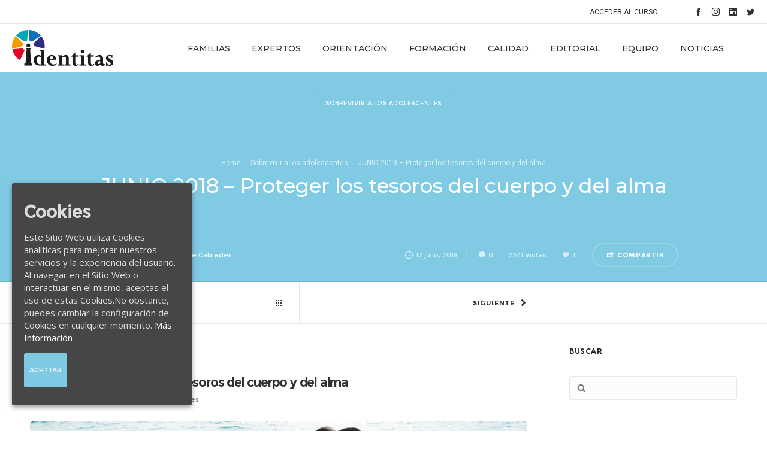

--- FILE ---
content_type: text/html; charset=UTF-8
request_url: https://educarpersonas.com/junio-2018-proteger-los-tesoros-del-cuerpo-del-alma/
body_size: 138043
content:
<!DOCTYPE html>
<html class="no-ie" lang="es-ES"> <!--<![endif]-->
	<head>
		<!-- Global site tag (gtag.js) - Google Analytics -->
<script async src="https://www.googletagmanager.com/gtag/js?id=UA-48362572-2"></script>
<script>
  window.dataLayer = window.dataLayer || [];
  function gtag(){dataLayer.push(arguments);}
  gtag('js', new Date());

  gtag('config', 'UA-48362572-2');
</script>

		<meta charset="UTF-8">
		
		
		<meta name="viewport" content="width=device-width, initial-scale=1.0" />
		
		<link rel="dns-prefetch" href="//fonts.googleapis.com" />
		
		
	<link rel="alternate" type="application/rss+xml" title="IDENTITAS Feed" href="https://educarpersonas.com/feed/">
<title>JUNIO 2018 &#8211; Proteger los tesoros del cuerpo y del alma &#8211; IDENTITAS</title>
<link rel='dns-prefetch' href='//fonts.googleapis.com' />
<link rel='dns-prefetch' href='//s.w.org' />
<link rel="alternate" type="application/rss+xml" title="IDENTITAS &raquo; Feed" href="https://educarpersonas.com/feed/" />
<link rel="alternate" type="application/rss+xml" title="IDENTITAS &raquo; RSS de los comentarios" href="https://educarpersonas.com/comments/feed/" />
<link rel="alternate" type="application/rss+xml" title="IDENTITAS &raquo; JUNIO 2018 &#8211; Proteger los tesoros del cuerpo y del alma RSS de los comentarios" href="https://educarpersonas.com/junio-2018-proteger-los-tesoros-del-cuerpo-del-alma/feed/" />
		<script type="text/javascript">
			window._wpemojiSettings = {"baseUrl":"https:\/\/s.w.org\/images\/core\/emoji\/2.4\/72x72\/","ext":".png","svgUrl":"https:\/\/s.w.org\/images\/core\/emoji\/2.4\/svg\/","svgExt":".svg","source":{"concatemoji":"https:\/\/educarpersonas.com\/wp-includes\/js\/wp-emoji-release.min.js?ver=0d43079e923315f35ffc103f58b67109"}};
			!function(a,b,c){function d(a,b){var c=String.fromCharCode;l.clearRect(0,0,k.width,k.height),l.fillText(c.apply(this,a),0,0);var d=k.toDataURL();l.clearRect(0,0,k.width,k.height),l.fillText(c.apply(this,b),0,0);var e=k.toDataURL();return d===e}function e(a){var b;if(!l||!l.fillText)return!1;switch(l.textBaseline="top",l.font="600 32px Arial",a){case"flag":return!(b=d([55356,56826,55356,56819],[55356,56826,8203,55356,56819]))&&(b=d([55356,57332,56128,56423,56128,56418,56128,56421,56128,56430,56128,56423,56128,56447],[55356,57332,8203,56128,56423,8203,56128,56418,8203,56128,56421,8203,56128,56430,8203,56128,56423,8203,56128,56447]),!b);case"emoji":return b=d([55357,56692,8205,9792,65039],[55357,56692,8203,9792,65039]),!b}return!1}function f(a){var c=b.createElement("script");c.src=a,c.defer=c.type="text/javascript",b.getElementsByTagName("head")[0].appendChild(c)}var g,h,i,j,k=b.createElement("canvas"),l=k.getContext&&k.getContext("2d");for(j=Array("flag","emoji"),c.supports={everything:!0,everythingExceptFlag:!0},i=0;i<j.length;i++)c.supports[j[i]]=e(j[i]),c.supports.everything=c.supports.everything&&c.supports[j[i]],"flag"!==j[i]&&(c.supports.everythingExceptFlag=c.supports.everythingExceptFlag&&c.supports[j[i]]);c.supports.everythingExceptFlag=c.supports.everythingExceptFlag&&!c.supports.flag,c.DOMReady=!1,c.readyCallback=function(){c.DOMReady=!0},c.supports.everything||(h=function(){c.readyCallback()},b.addEventListener?(b.addEventListener("DOMContentLoaded",h,!1),a.addEventListener("load",h,!1)):(a.attachEvent("onload",h),b.attachEvent("onreadystatechange",function(){"complete"===b.readyState&&c.readyCallback()})),g=c.source||{},g.concatemoji?f(g.concatemoji):g.wpemoji&&g.twemoji&&(f(g.twemoji),f(g.wpemoji)))}(window,document,window._wpemojiSettings);
		</script>
		<style type="text/css">
img.wp-smiley,
img.emoji {
	display: inline !important;
	border: none !important;
	box-shadow: none !important;
	height: 1em !important;
	width: 1em !important;
	margin: 0 .07em !important;
	vertical-align: -0.1em !important;
	background: none !important;
	padding: 0 !important;
}
</style>
<link rel="stylesheet" href="https://educarpersonas.com/wp-content/plugins/dfd-extensions/assets/fonts/dfd_icon_set/dfd_icon_set.css?ver=0d43079e923315f35ffc103f58b67109">
<link rel="stylesheet" href="https://educarpersonas.com/wp-content/plugins/revslider/public/assets/css/settings.css?ver=5.4.6.3.1">
<style id='rs-plugin-settings-inline-css' type='text/css'>
#rs-demo-id {}
</style>
<link rel="stylesheet" href="https://educarpersonas.com/wp-content/plugins/uk-cookie-consent/assets/css/style.css?ver=0d43079e923315f35ffc103f58b67109">
<style id='woocommerce-inline-inline-css' type='text/css'>
.woocommerce form .form-row .required { visibility: visible; }
</style>
<link rel="stylesheet" href="https://educarpersonas.com/wp-content/plugins/mailchimp-for-wp/assets/css/form-themes.css?ver=4.10.9">
<link rel="stylesheet" href="//fonts.googleapis.com/css?family=Oswald%3A400%2C300%7COpen+Sans%3A700%2C400%2C400i%7CRoboto%3A700%2C400&#038;ver=0d43079e923315f35ffc103f58b67109">
<link rel="stylesheet" href="//educarpersonas.com/wp-content/plugins/eventON/assets/css/eventon_styles.css?ver=2.6">
<link rel="stylesheet" href="//educarpersonas.com/wp-content/plugins/eventON/assets/fonts/font-awesome.css?ver=2.6">
<link rel="stylesheet" href="//educarpersonas.com/wp-content/plugins/eventON/assets/css/eventon_dynamic_styles.css?ver=0d43079e923315f35ffc103f58b67109">
<link rel="stylesheet" href="https://educarpersonas.com/wp-content/plugins/mpc-massive/assets/css/mpc-styles.css?ver=0d43079e923315f35ffc103f58b67109">
<link rel="stylesheet" href="https://educarpersonas.com/wp-content/themes/dfd-native/assets/css/app.css">
<link rel="stylesheet" href="https://educarpersonas.com/wp-content/themes/dfd-native/assets/css/woocommerce.css">
<link rel="stylesheet" href="https://educarpersonas.com/wp-content/themes/dfd-native/assets/css/mobile-responsive.css">
<link rel="stylesheet" href="//educarpersonas.com/wp-content/uploads/redux/options.css">
<link rel="stylesheet" href="https://educarpersonas.com/wp-content/themes/dfd-native_child/style.css">
<style id='main-style-inline-css' type='text/css'>
body {background-repeat: repeat !important;}
</style>
<link rel="stylesheet" href="https://fonts.googleapis.com/css?family=Montserrat%3A100%2C200%2C300%2C400%2C500%2C600%2C700%2C800%2C900%2C100italic%2C200italic%2C300italic%2C400italic%2C500italic%2C600italic%2C700italic%2C800italic%2C900italic%7CRoboto%3A100%2C300%2C400%2C500%2C700%2C900%2C100italic%2C300italic%2C400italic%2C500italic%2C700italic%2C900italic%7COpen+Sans%3A300%2C400%2C600%2C700%2C800%2C300italic%2C400italic%2C600italic%2C700italic%2C800italic%7CMontserratExtraLight%7CRaleway%3A100%2C200%2C300%2C400%2C500%2C600%2C700%2C800%2C900%2C100italic%2C200italic%2C300italic%2C400italic%2C500italic%2C600italic%2C700italic%2C800italic%2C900italic&#038;subset=latin-ext%2Clatin&#038;ver=1701790548">
<script type='text/javascript'>
/* <![CDATA[ */
var dfd_header_b_DefaultPresets = [{"name":"Default header 1","isActive":"","isDefault":true,"presetValues":{"desktop":[[[{"name":"Info","type":"info","isfullwidth":false},{"name":"Delimiter","type":"delimiter","isfullwidth":false},{"name":"Login on site","type":"login","isfullwidth":false}],[],[{"name":"Additional Menu","type":"additional_menu","isfullwidth":false},{"name":"Social Icon","type":"socicon","isfullwidth":false}]],[[],[],[]],[[{"name":"Logo","type":"logo","isfullwidth":false}],[],[{"name":"Menu","type":"menu","isfullwidth":false},{"name":"Delimiter","type":"delimiter","isfullwidth":false},{"name":"Cart","type":"cart","isfullwidth":false},{"name":"Wishlist","type":"wishlist","isfullwidth":false},{"name":"Search","type":"search","isfullwidth":false},{"name":"Language","type":"language","isfullwidth":false},{"name":"Delimiter","type":"delimiter","isfullwidth":false},{"name":"Inner Page","type":"inner_page","isfullwidth":false},{"name":"Delimiter","type":"delimiter","isfullwidth":false},{"name":"Side Area","type":"side_area","isfullwidth":false}]]],"tablet":[[[],[],[]],[[],[],[]],[[{"name":"Logo","type":"logo","isfullwidth":false}],[],[{"name":"Language","type":"language","isfullwidth":false},{"name":"Search","type":"search","isfullwidth":false},{"name":"Cart","type":"cart","isfullwidth":false},{"name":"Mobile Menu","type":"mobile_menu","isfullwidth":false}]]],"mobile":[[[],[],[]],[[],[],[]],[[{"name":"Logo","type":"logo","isfullwidth":false}],[],[{"name":"Delimiter","type":"delimiter","isfullwidth":false},{"name":"Language","type":"language","isfullwidth":false},{"name":"Mobile Menu","type":"mobile_menu","isfullwidth":false}]]]},"settings":{"desktop":[{"id":"show_top_panel_builder","type":"trigger","value":"","def":"on","isGlobal":"false"},{"id":"show_mid_panel_builder","type":"trigger","value":"off","def":"on","isGlobal":"false"},{"id":"show_bot_panel_builder","type":"trigger","value":"","def":"on","isGlobal":"false"},{"id":"set_top_panel_abstract_builder","type":"trigger","value":"","def":"off","isGlobal":"false"},{"id":"set_mid_panel_abstract_builder","type":"trigger","value":"","def":"off","isGlobal":"false"},{"id":"set_bot_panel_abstract_builder","type":"trigger","value":"","def":"off","isGlobal":"false"},{"id":"header_top_background_color_build","type":"colorpicker","value":"{ \"color\":\"#ffffff\",\"is_transparent\":\"false\"}","def":"#ffffff","isGlobal":"false"},{"id":"header_mid_background_color_build","type":"colorpicker","value":"{ \"color\":\"#ffffff\",\"is_transparent\":\"false\"}","def":"#ffffff","isGlobal":"false"},{"id":"header_bot_background_color_build","type":"colorpicker","value":"{ \"color\":\"#ffffff\",\"is_transparent\":\"false\"}","def":"#ffffff","isGlobal":"false"},{"id":"header_top_text_color_build","type":"colorpicker","value":"{ \"color\":\"#313131\",\"is_transparent\":\"false\"}","def":"#313131","isGlobal":"false","hidetransparent":"true"},{"id":"header_mid_text_color_build","type":"colorpicker","value":"{ \"color\":\"#313131\",\"is_transparent\":\"false\"}","def":"#313131","isGlobal":"false","hidetransparent":"true"},{"id":"header_bot_text_color_build","type":"colorpicker","value":"{ \"color\":\"#313131\",\"is_transparent\":\"false\"}","def":"#313131","isGlobal":"false","hidetransparent":"true"},{"id":"header_border_color_build","type":"colorpicker","value":"{ \"color\":\"#e7e7e7\",\"is_transparent\":\"false\"}","def":"#e7e7e7","isGlobal":"false"}],"tablet":[{"id":"show_top_panel_builder","type":"trigger","value":"off","def":"on","isGlobal":"false"},{"id":"show_mid_panel_builder","type":"trigger","value":"off","def":"on","isGlobal":"false"},{"id":"show_bot_panel_builder","type":"trigger","value":"","def":"on","isGlobal":"false"}],"mobile":[{"id":"show_top_panel_builder","type":"trigger","value":"off","def":"on","isGlobal":"false"},{"id":"show_mid_panel_builder","type":"trigger","value":"off","def":"on","isGlobal":"false"},{"id":"show_bot_panel_builder","type":"trigger","value":"","def":"on","isGlobal":"false"}],"globals":[{"id":"header_copyright_builder","type":"text","value":"@DFD","def":"","isGlobal":"true"},{"id":"header_telephone_builder","type":"telephone","value":"+(032) 323-323-32","def":"","isGlobal":"true"},{"id":"header_button_text_builder","type":"text","value":"Button","def":"","isGlobal":"true"},{"id":"header_button_url_builder","type":"text","value":"#","def":"","isGlobal":"true"},{"id":"header_side_background_color_builder","type":"colorpicker","value":"{ \"color\":\"#ffffff\",\"is_transparent\":\"false\"}","def":"#ffffff","isGlobal":"true"},{"id":"bg_image_side_header_builder","type":"image","value":"{\"id\":\"\",\"thumb\":\"\"}","def":"","isGlobal":"true"},{"id":"header_side_bar_width_builder","type":"slider","value":"490","def":"","isGlobal":"true"},{"id":"header_alignment_builder","type":"radio","value":"left","def":"","isGlobal":"true"},{"id":"header_bg_repeat_builder","type":"radio","value":"no-repeat","def":"","isGlobal":"true"},{"id":"header_bg_size_builder","type":"radio","value":"cover","def":"","isGlobal":"true"},{"id":"header_bg_position_builder","type":"radio","value":"center-center","def":"","isGlobal":"true"},{"id":"header_content_alignment_builder","type":"radio","value":"alignleft","def":"","isGlobal":"true"},{"id":"style_header_builder","type":"image_select","value":"horizontal","def":"","isGlobal":"true"},{"id":"logo_header_builder","type":"image","value":"{\"id\":\"\",\"thumb\":\"\"}","def":"","isGlobal":"true"},{"id":"retina_logo_header_builder","type":"image","value":"{\"id\":\"\",\"thumb\":\"\"}","def":"","isGlobal":"true"},{"id":"top_header_height_builder","type":"slider","value":"40","def":"","isGlobal":"true"},{"id":"mid_header_height_builder","type":"slider","value":"40","def":"","isGlobal":"true"},{"id":"bot_header_height_builder","type":"slider","value":"70","def":"","isGlobal":"true"},{"id":"header_sticky_builder","type":"trigger","value":"","def":"on","isGlobal":"true"}]},"id":"dfd_header_1_def","active":""},{"name":"Default header 2","isActive":"","isDefault":true,"presetValues":{"desktop":[[[{"name":"Info","type":"info","isfullwidth":false},{"name":"Delimiter","type":"delimiter","isfullwidth":false},{"name":"Login on site","type":"login","isfullwidth":false}],[],[{"name":"Additional Menu","type":"additional_menu","isfullwidth":false},{"name":"Social Icon","type":"socicon","isfullwidth":false}]],[[],[],[]],[[{"name":"Logo","type":"logo","isfullwidth":false}],[],[{"name":"Menu","type":"menu","isfullwidth":false},{"name":"Delimiter","type":"delimiter","isfullwidth":false},{"name":"Cart","type":"cart","isfullwidth":false},{"name":"Wishlist","type":"wishlist","isfullwidth":false},{"name":"Search","type":"search","isfullwidth":false},{"name":"Language","type":"language","isfullwidth":false},{"name":"Delimiter","type":"delimiter","isfullwidth":false},{"name":"Inner Page","type":"inner_page","isfullwidth":false},{"name":"Delimiter","type":"delimiter","isfullwidth":false},{"name":"Side Area","type":"side_area","isfullwidth":false}]]],"tablet":[[[],[],[]],[[],[],[]],[[{"name":"Logo","type":"logo","isfullwidth":false}],[],[{"name":"Language","type":"language","isfullwidth":false},{"name":"Search","type":"search","isfullwidth":false},{"name":"Cart","type":"cart","isfullwidth":false},{"name":"Mobile Menu","type":"mobile_menu","isfullwidth":false}]]],"mobile":[[[],[],[]],[[],[],[]],[[{"name":"Logo","type":"logo","isfullwidth":false}],[],[{"name":"Delimiter","type":"delimiter","isfullwidth":false},{"name":"Language","type":"language","isfullwidth":false},{"name":"Mobile Menu","type":"mobile_menu","isfullwidth":false}]]]},"settings":{"desktop":[{"id":"show_top_panel_builder","type":"trigger","value":"","def":"on","isGlobal":"false"},{"id":"show_mid_panel_builder","type":"trigger","value":"off","def":"on","isGlobal":"false"},{"id":"show_bot_panel_builder","type":"trigger","value":"","def":"on","isGlobal":"false"},{"id":"set_top_panel_abstract_builder","type":"trigger","value":"","def":"off","isGlobal":"false"},{"id":"set_mid_panel_abstract_builder","type":"trigger","value":"","def":"off","isGlobal":"false"},{"id":"set_bot_panel_abstract_builder","type":"trigger","value":"","def":"off","isGlobal":"false"},{"id":"header_top_background_color_build","type":"colorpicker","value":"{\"color\":\"transparent\",\"is_transparent\":\"true\"}","def":"#ffffff","isGlobal":"false"},{"id":"header_mid_background_color_build","type":"colorpicker","value":"{\"color\":\"transparent\",\"is_transparent\":\"true\"}","def":"#ffffff","isGlobal":"false"},{"id":"header_bot_background_color_build","type":"colorpicker","value":"{\"color\":\"transparent\",\"is_transparent\":\"true\"}","def":"#ffffff","isGlobal":"false"},{"id":"header_top_text_color_build","type":"colorpicker","value":"{\"color\":\"#ffffff\",\"is_transparent\":\"false\"}","def":"#313131","isGlobal":"false","hidetransparent":"true"},{"id":"header_mid_text_color_build","type":"colorpicker","value":"{\"color\":\"#ffffff\",\"is_transparent\":\"false\"}","def":"#313131","isGlobal":"false","hidetransparent":"true"},{"id":"header_bot_text_color_build","type":"colorpicker","value":"{\"color\":\"#ffffff\",\"is_transparent\":\"false\"}","def":"#313131","isGlobal":"false","hidetransparent":"true"},{"id":"header_border_color_build","type":"colorpicker","value":"{\"color\":\"rgba(255,255,255,0.1)\",\"is_transparent\":\"false\"}","def":"#e7e7e7","isGlobal":"false"}],"tablet":[{"id":"show_top_panel_builder","type":"trigger","value":"off","def":"on","isGlobal":"false"},{"id":"show_mid_panel_builder","type":"trigger","value":"off","def":"on","isGlobal":"false"},{"id":"show_bot_panel_builder","type":"trigger","value":"","def":"on","isGlobal":"false"}],"mobile":[{"id":"show_top_panel_builder","type":"trigger","value":"off","def":"on","isGlobal":"false"},{"id":"show_mid_panel_builder","type":"trigger","value":"off","def":"on","isGlobal":"false"},{"id":"show_bot_panel_builder","type":"trigger","value":"","def":"on","isGlobal":"false"}],"globals":[{"id":"header_copyright_builder","type":"text","value":"@DFD","def":"","isGlobal":"true"},{"id":"header_telephone_builder","type":"telephone","value":"+(032) 323-323-32","def":"","isGlobal":"true"},{"id":"header_button_text_builder","type":"text","value":"Button","def":"","isGlobal":"true"},{"id":"header_button_url_builder","type":"text","value":"#","def":"","isGlobal":"true"},{"id":"header_side_background_color_builder","type":"colorpicker","value":"{ \"color\":\"#ffffff\",\"is_transparent\":\"false\"}","def":"#ffffff","isGlobal":"true"},{"id":"bg_image_side_header_builder","type":"image","value":"{\"id\":\"\",\"thumb\":\"\"}","def":"","isGlobal":"true"},{"id":"header_side_bar_width_builder","type":"slider","value":"490","def":"","isGlobal":"true"},{"id":"header_alignment_builder","type":"radio","value":"left","def":"","isGlobal":"true"},{"id":"header_bg_repeat_builder","type":"radio","value":"no-repeat","def":"","isGlobal":"true"},{"id":"header_bg_size_builder","type":"radio","value":"cover","def":"","isGlobal":"true"},{"id":"header_bg_position_builder","type":"radio","value":"center-center","def":"","isGlobal":"true"},{"id":"header_content_alignment_builder","type":"radio","value":"alignleft","def":"","isGlobal":"true"},{"id":"style_header_builder","type":"image_select","value":"horizontal","def":"","isGlobal":"true"},{"id":"logo_header_builder","type":"image","value":"{\"id\":\"\",\"thumb\":\"\"}","def":"","isGlobal":"true"},{"id":"retina_logo_header_builder","type":"image","value":"{\"id\":\"\",\"thumb\":\"\"}","def":"","isGlobal":"true"},{"id":"top_header_height_builder","type":"slider","value":"40","def":"","isGlobal":"true"},{"id":"mid_header_height_builder","type":"slider","value":"40","def":"","isGlobal":"true"},{"id":"bot_header_height_builder","type":"slider","value":"70","def":"","isGlobal":"true"},{"id":"header_sticky_builder","type":"trigger","value":"","def":"on","isGlobal":"true"}]},"id":"dfd_header_2_def","active":"","overlayContent":"1"},{"name":"Default header 3","isActive":"","isDefault":true,"presetValues":{"desktop":[[[{"name":"Info","type":"info","isfullwidth":false},{"name":"Delimiter","type":"delimiter","isfullwidth":false},{"name":"Login on site","type":"login","isfullwidth":false}],[],[{"name":"Additional Menu","type":"additional_menu","isfullwidth":false},{"name":"Social Icon","type":"socicon","isfullwidth":false}]],[[],[],[]],[[],[{"name":"Menu","type":"menu","isfullwidth":false},{"name":"Logo","type":"logo","isfullwidth":false},{"name":"Second Menu","type":"second_menu","isfullwidth":false}],[{"name":"Delimiter","type":"delimiter","isfullwidth":false},{"name":"Cart","type":"cart","isfullwidth":false},{"name":"Search","type":"search","isfullwidth":false},{"name":"Language","type":"language","isfullwidth":false},{"name":"Delimiter","type":"delimiter","isfullwidth":false},{"name":"Side Area","type":"side_area","isfullwidth":false}]]],"tablet":[[[],[],[]],[[],[],[]],[[{"name":"Logo","type":"logo","isfullwidth":false}],[],[{"name":"Language","type":"language","isfullwidth":false},{"name":"Search","type":"search","isfullwidth":false},{"name":"Cart","type":"cart","isfullwidth":false},{"name":"Mobile Menu","type":"mobile_menu","isfullwidth":false}]]],"mobile":[[[],[],[]],[[],[],[]],[[{"name":"Logo","type":"logo","isfullwidth":false}],[],[{"name":"Delimiter","type":"delimiter","isfullwidth":false},{"name":"Language","type":"language","isfullwidth":false},{"name":"Mobile Menu","type":"mobile_menu","isfullwidth":false}]]]},"settings":{"desktop":[{"id":"show_top_panel_builder","type":"trigger","value":"","def":"on","isGlobal":"false"},{"id":"show_mid_panel_builder","type":"trigger","value":"off","def":"on","isGlobal":"false"},{"id":"show_bot_panel_builder","type":"trigger","value":"","def":"on","isGlobal":"false"},{"id":"set_top_panel_abstract_builder","type":"trigger","value":"","def":"off","isGlobal":"false"},{"id":"set_mid_panel_abstract_builder","type":"trigger","value":"","def":"off","isGlobal":"false"},{"id":"set_bot_panel_abstract_builder","type":"trigger","value":"on","def":"off","isGlobal":"false"},{"id":"header_top_background_color_build","type":"colorpicker","value":"{ \"color\":\"#ffffff\",\"is_transparent\":\"false\"}","def":"#ffffff","isGlobal":"false"},{"id":"header_mid_background_color_build","type":"colorpicker","value":"{ \"color\":\"#ffffff\",\"is_transparent\":\"false\"}","def":"#ffffff","isGlobal":"false"},{"id":"header_bot_background_color_build","type":"colorpicker","value":"{ \"color\":\"#ffffff\",\"is_transparent\":\"false\"}","def":"#ffffff","isGlobal":"false"},{"id":"header_top_text_color_build","type":"colorpicker","value":"{ \"color\":\"#313131\",\"is_transparent\":\"false\"}","def":"#313131","isGlobal":"false","hidetransparent":"true"},{"id":"header_mid_text_color_build","type":"colorpicker","value":"{ \"color\":\"#313131\",\"is_transparent\":\"false\"}","def":"#313131","isGlobal":"false","hidetransparent":"true"},{"id":"header_bot_text_color_build","type":"colorpicker","value":"{ \"color\":\"#313131\",\"is_transparent\":\"false\"}","def":"#313131","isGlobal":"false","hidetransparent":"true"},{"id":"header_border_color_build","type":"colorpicker","value":"{ \"color\":\"#e7e7e7\",\"is_transparent\":\"false\"}","def":"#e7e7e7","isGlobal":"false"}],"tablet":[{"id":"show_top_panel_builder","type":"trigger","value":"off","def":"on","isGlobal":"false"},{"id":"show_mid_panel_builder","type":"trigger","value":"off","def":"on","isGlobal":"false"},{"id":"show_bot_panel_builder","type":"trigger","value":"","def":"on","isGlobal":"false"}],"mobile":[{"id":"show_top_panel_builder","type":"trigger","value":"off","def":"on","isGlobal":"false"},{"id":"show_mid_panel_builder","type":"trigger","value":"off","def":"on","isGlobal":"false"},{"id":"show_bot_panel_builder","type":"trigger","value":"","def":"on","isGlobal":"false"}],"globals":[{"id":"header_copyright_builder","type":"text","value":"@DFD","def":"","isGlobal":"true"},{"id":"header_telephone_builder","type":"telephone","value":"+(032) 323-323-32","def":"","isGlobal":"true"},{"id":"header_button_text_builder","type":"text","value":"Button","def":"","isGlobal":"true"},{"id":"header_button_url_builder","type":"text","value":"#","def":"","isGlobal":"true"},{"id":"header_side_background_color_builder","type":"colorpicker","value":"{ \"color\":\"#ffffff\",\"is_transparent\":\"false\"}","def":"#ffffff","isGlobal":"true"},{"id":"bg_image_side_header_builder","type":"image","value":"{\"id\":\"\",\"thumb\":\"\"}","def":"","isGlobal":"true"},{"id":"header_side_bar_width_builder","type":"slider","value":"490","def":"","isGlobal":"true"},{"id":"header_alignment_builder","type":"radio","value":"left","def":"","isGlobal":"true"},{"id":"header_bg_repeat_builder","type":"radio","value":"no-repeat","def":"","isGlobal":"true"},{"id":"header_bg_size_builder","type":"radio","value":"cover","def":"","isGlobal":"true"},{"id":"header_bg_position_builder","type":"radio","value":"center-center","def":"","isGlobal":"true"},{"id":"header_content_alignment_builder","type":"radio","value":"alignleft","def":"","isGlobal":"true"},{"id":"style_header_builder","type":"image_select","value":"horizontal","def":"","isGlobal":"true"},{"id":"logo_header_builder","type":"image","value":"{\"id\":\"\",\"thumb\":\"\"}","def":"","isGlobal":"true"},{"id":"retina_logo_header_builder","type":"image","value":"{\"id\":\"\",\"thumb\":\"\"}","def":"","isGlobal":"true"},{"id":"top_header_height_builder","type":"slider","value":"40","def":"","isGlobal":"true"},{"id":"mid_header_height_builder","type":"slider","value":"40","def":"","isGlobal":"true"},{"id":"bot_header_height_builder","type":"slider","value":"70","def":"","isGlobal":"true"},{"id":"header_sticky_builder","type":"trigger","value":"","def":"on","isGlobal":"true"}]},"id":"dfd_header_3_def","active":""},{"name":"Default header 4","isActive":"","isDefault":true,"presetValues":{"desktop":[[[{"name":"Info","type":"info","isfullwidth":false},{"name":"Delimiter","type":"delimiter","isfullwidth":false},{"name":"Login on site","type":"login","isfullwidth":false}],[],[{"name":"Additional Menu","type":"additional_menu","isfullwidth":false},{"name":"Social Icon","type":"socicon","isfullwidth":false}]],[[],[],[]],[[],[{"name":"Menu","type":"menu","isfullwidth":false},{"name":"Logo","type":"logo","isfullwidth":false},{"name":"Second Menu","type":"second_menu","isfullwidth":false}],[{"name":"Delimiter","type":"delimiter","isfullwidth":false},{"name":"Cart","type":"cart","isfullwidth":false},{"name":"Search","type":"search","isfullwidth":false},{"name":"Language","type":"language","isfullwidth":false},{"name":"Delimiter","type":"delimiter","isfullwidth":false},{"name":"Side Area","type":"side_area","isfullwidth":false}]]],"tablet":[[[],[],[]],[[],[],[]],[[{"name":"Logo","type":"logo","isfullwidth":false}],[],[{"name":"Language","type":"language","isfullwidth":false},{"name":"Search","type":"search","isfullwidth":false},{"name":"Cart","type":"cart","isfullwidth":false},{"name":"Mobile Menu","type":"mobile_menu","isfullwidth":false}]]],"mobile":[[[],[],[]],[[],[],[]],[[{"name":"Logo","type":"logo","isfullwidth":false}],[],[{"name":"Delimiter","type":"delimiter","isfullwidth":false},{"name":"Language","type":"language","isfullwidth":false},{"name":"Mobile Menu","type":"mobile_menu","isfullwidth":false}]]]},"settings":{"desktop":[{"id":"show_top_panel_builder","type":"trigger","value":"","def":"on","isGlobal":"false"},{"id":"show_mid_panel_builder","type":"trigger","value":"off","def":"on","isGlobal":"false"},{"id":"show_bot_panel_builder","type":"trigger","value":"","def":"on","isGlobal":"false"},{"id":"set_top_panel_abstract_builder","type":"trigger","value":"","def":"off","isGlobal":"false"},{"id":"set_mid_panel_abstract_builder","type":"trigger","value":"","def":"off","isGlobal":"false"},{"id":"set_bot_panel_abstract_builder","type":"trigger","value":"on","def":"off","isGlobal":"false"},{"id":"header_top_background_color_build","type":"colorpicker","value":"{\"color\":\"transparent\",\"is_transparent\":\"true\"}","def":"#ffffff","isGlobal":"false"},{"id":"header_mid_background_color_build","type":"colorpicker","value":"{\"color\":\"transparent\",\"is_transparent\":\"true\"}","def":"#ffffff","isGlobal":"false"},{"id":"header_bot_background_color_build","type":"colorpicker","value":"{\"color\":\"transparent\",\"is_transparent\":\"true\"}","def":"#ffffff","isGlobal":"false"},{"id":"header_top_text_color_build","type":"colorpicker","value":"{\"color\":\"#ffffff\",\"is_transparent\":\"false\"}","def":"#313131","isGlobal":"false","hidetransparent":"true"},{"id":"header_mid_text_color_build","type":"colorpicker","value":"{\"color\":\"#ffffff\",\"is_transparent\":\"false\"}","def":"#313131","isGlobal":"false","hidetransparent":"true"},{"id":"header_bot_text_color_build","type":"colorpicker","value":"{\"color\":\"#ffffff\",\"is_transparent\":\"false\"}","def":"#313131","isGlobal":"false","hidetransparent":"true"},{"id":"header_border_color_build","type":"colorpicker","value":"{\"color\":\"rgba(255,255,255,0.1)\",\"is_transparent\":\"false\"}","def":"#e7e7e7","isGlobal":"false"}],"tablet":[{"id":"show_top_panel_builder","type":"trigger","value":"off","def":"on","isGlobal":"false"},{"id":"show_mid_panel_builder","type":"trigger","value":"off","def":"on","isGlobal":"false"},{"id":"show_bot_panel_builder","type":"trigger","value":"","def":"on","isGlobal":"false"},{"id":"set_top_panel_abstract_builder","type":"trigger","value":"","def":"off","isGlobal":"false"},{"id":"set_mid_panel_abstract_builder","type":"trigger","value":"","def":"off","isGlobal":"false"},{"id":"set_bot_panel_abstract_builder","type":"trigger","value":"","def":"off","isGlobal":"false"},{"id":"header_top_background_color_build","type":"colorpicker","value":"{ \"color\":\"#ffffff\",\"is_transparent\":\"false\"}","def":"#ffffff","isGlobal":"false"},{"id":"header_mid_background_color_build","type":"colorpicker","value":"{ \"color\":\"#ffffff\",\"is_transparent\":\"false\"}","def":"#ffffff","isGlobal":"false"},{"id":"header_bot_background_color_build","type":"colorpicker","value":"{ \"color\":\"#ffffff\",\"is_transparent\":\"false\"}","def":"#ffffff","isGlobal":"false"},{"id":"header_top_text_color_build","type":"colorpicker","value":"{ \"color\":\"#313131\",\"is_transparent\":\"false\"}","def":"#313131","isGlobal":"false","hidetransparent":"true"},{"id":"header_mid_text_color_build","type":"colorpicker","value":"{ \"color\":\"#313131\",\"is_transparent\":\"false\"}","def":"#313131","isGlobal":"false","hidetransparent":"true"},{"id":"header_bot_text_color_build","type":"colorpicker","value":"{ \"color\":\"#313131\",\"is_transparent\":\"false\"}","def":"#313131","isGlobal":"false","hidetransparent":"true"},{"id":"header_border_color_build","type":"colorpicker","value":"{ \"color\":\"#e7e7e7\",\"is_transparent\":\"false\"}","def":"#e7e7e7","isGlobal":"false"}],"mobile":[{"id":"show_top_panel_builder","type":"trigger","value":"off","def":"on","isGlobal":"false"},{"id":"show_mid_panel_builder","type":"trigger","value":"off","def":"on","isGlobal":"false"},{"id":"show_bot_panel_builder","type":"trigger","value":"","def":"on","isGlobal":"false"},{"id":"set_top_panel_abstract_builder","type":"trigger","value":"","def":"off","isGlobal":"false"},{"id":"set_mid_panel_abstract_builder","type":"trigger","value":"","def":"off","isGlobal":"false"},{"id":"set_bot_panel_abstract_builder","type":"trigger","value":"","def":"off","isGlobal":"false"},{"id":"header_top_background_color_build","type":"colorpicker","value":"{ \"color\":\"#ffffff\",\"is_transparent\":\"false\"}","def":"#ffffff","isGlobal":"false"},{"id":"header_mid_background_color_build","type":"colorpicker","value":"{ \"color\":\"#ffffff\",\"is_transparent\":\"false\"}","def":"#ffffff","isGlobal":"false"},{"id":"header_bot_background_color_build","type":"colorpicker","value":"{ \"color\":\"#ffffff\",\"is_transparent\":\"false\"}","def":"#ffffff","isGlobal":"false"},{"id":"header_top_text_color_build","type":"colorpicker","value":"{ \"color\":\"#313131\",\"is_transparent\":\"false\"}","def":"#313131","isGlobal":"false","hidetransparent":"true"},{"id":"header_mid_text_color_build","type":"colorpicker","value":"{ \"color\":\"#313131\",\"is_transparent\":\"false\"}","def":"#313131","isGlobal":"false","hidetransparent":"true"},{"id":"header_bot_text_color_build","type":"colorpicker","value":"{ \"color\":\"#313131\",\"is_transparent\":\"false\"}","def":"#313131","isGlobal":"false","hidetransparent":"true"},{"id":"header_border_color_build","type":"colorpicker","value":"{ \"color\":\"#e7e7e7\",\"is_transparent\":\"false\"}","def":"#e7e7e7","isGlobal":"false"}],"globals":[{"id":"header_copyright_builder","type":"text","value":"@DFD","def":"","isGlobal":"true"},{"id":"header_telephone_builder","type":"telephone","value":"+(032) 323-323-32","def":"","isGlobal":"true"},{"id":"header_button_text_builder","type":"text","value":"Button","def":"","isGlobal":"true"},{"id":"header_button_url_builder","type":"text","value":"#","def":"","isGlobal":"true"},{"id":"header_side_background_color_builder","type":"colorpicker","value":"{ \"color\":\"#ffffff\",\"is_transparent\":\"false\"}","def":"#ffffff","isGlobal":"true"},{"id":"bg_image_side_header_builder","type":"image","value":"{\"id\":\"\",\"thumb\":\"\"}","def":"","isGlobal":"true"},{"id":"header_side_bar_width_builder","type":"slider","value":"490","def":"","isGlobal":"true"},{"id":"header_alignment_builder","type":"radio","value":"left","def":"","isGlobal":"true"},{"id":"header_bg_repeat_builder","type":"radio","value":"no-repeat","def":"","isGlobal":"true"},{"id":"header_bg_size_builder","type":"radio","value":"cover","def":"","isGlobal":"true"},{"id":"header_bg_position_builder","type":"radio","value":"center-center","def":"","isGlobal":"true"},{"id":"header_content_alignment_builder","type":"radio","value":"alignleft","def":"","isGlobal":"true"},{"id":"style_header_builder","type":"image_select","value":"horizontal","def":"","isGlobal":"true"},{"id":"logo_header_builder","type":"image","value":"{\"id\":\"\",\"thumb\":\"\"}","def":"","isGlobal":"true"},{"id":"retina_logo_header_builder","type":"image","value":"{\"id\":\"\",\"thumb\":\"\"}","def":"","isGlobal":"true"},{"id":"top_header_height_builder","type":"slider","value":"40","def":"","isGlobal":"true"},{"id":"mid_header_height_builder","type":"slider","value":"40","def":"","isGlobal":"true"},{"id":"bot_header_height_builder","type":"slider","value":"70","def":"","isGlobal":"true"},{"id":"header_sticky_builder","type":"trigger","value":"","def":"on","isGlobal":"true"}]},"id":"dfd_header_4_def","active":""},{"name":"Default header 5","isActive":"","isDefault":true,"presetValues":{"desktop":[[[{"name":"Info","type":"info","isfullwidth":false},{"name":"Delimiter","type":"delimiter","isfullwidth":false},{"name":"Login on site","type":"login","isfullwidth":false}],[],[{"name":"Social Icon","type":"socicon","isfullwidth":false}]],[[{"name":"Logo","type":"logo","isfullwidth":false}],[],[{"name":"Additional Menu","type":"additional_menu","isfullwidth":false}]],[[],[],[{"name":"Menu","type":"menu","isfullwidth":false},{"name":"Delimiter","type":"delimiter","isfullwidth":false},{"name":"Cart","type":"cart","isfullwidth":false},{"name":"Wishlist","type":"wishlist","isfullwidth":false},{"name":"Search","type":"search","isfullwidth":false},{"name":"Language","type":"language","isfullwidth":false},{"name":"Delimiter","type":"delimiter","isfullwidth":false},{"name":"Inner Page","type":"inner_page","isfullwidth":false},{"name":"Delimiter","type":"delimiter","isfullwidth":false},{"name":"Side Area","type":"side_area","isfullwidth":false}]]],"tablet":[[[],[],[]],[[],[],[]],[[{"name":"Logo","type":"logo","isfullwidth":false}],[],[{"name":"Language","type":"language","isfullwidth":false},{"name":"Search","type":"search","isfullwidth":false},{"name":"Cart","type":"cart","isfullwidth":false},{"name":"Mobile Menu","type":"mobile_menu","isfullwidth":false}]]],"mobile":[[[],[],[]],[[],[],[]],[[{"name":"Logo","type":"logo","isfullwidth":false}],[],[{"name":"Delimiter","type":"delimiter","isfullwidth":false},{"name":"Language","type":"language","isfullwidth":false},{"name":"Mobile Menu","type":"mobile_menu","isfullwidth":false}]]]},"settings":{"desktop":[{"id":"show_top_panel_builder","type":"trigger","value":"","def":"on","isGlobal":"false"},{"id":"show_mid_panel_builder","type":"trigger","value":"on","def":"on","isGlobal":"false"},{"id":"show_bot_panel_builder","type":"trigger","value":"","def":"on","isGlobal":"false"},{"id":"set_top_panel_abstract_builder","type":"trigger","value":"","def":"off","isGlobal":"false"},{"id":"set_mid_panel_abstract_builder","type":"trigger","value":"","def":"off","isGlobal":"false"},{"id":"set_bot_panel_abstract_builder","type":"trigger","value":"","def":"off","isGlobal":"false"},{"id":"header_top_background_color_build","type":"colorpicker","value":"{ \"color\":\"#ffffff\",\"is_transparent\":\"false\"}","def":"#ffffff","isGlobal":"false"},{"id":"header_mid_background_color_build","type":"colorpicker","value":"{ \"color\":\"#ffffff\",\"is_transparent\":\"false\"}","def":"#ffffff","isGlobal":"false"},{"id":"header_bot_background_color_build","type":"colorpicker","value":"{ \"color\":\"#ffffff\",\"is_transparent\":\"false\"}","def":"#ffffff","isGlobal":"false"},{"id":"header_top_text_color_build","type":"colorpicker","value":"{ \"color\":\"#313131\",\"is_transparent\":\"false\"}","def":"#313131","isGlobal":"false","hidetransparent":"true"},{"id":"header_mid_text_color_build","type":"colorpicker","value":"{ \"color\":\"#313131\",\"is_transparent\":\"false\"}","def":"#313131","isGlobal":"false","hidetransparent":"true"},{"id":"header_bot_text_color_build","type":"colorpicker","value":"{ \"color\":\"#313131\",\"is_transparent\":\"false\"}","def":"#313131","isGlobal":"false","hidetransparent":"true"},{"id":"header_border_color_build","type":"colorpicker","value":"{ \"color\":\"#e7e7e7\",\"is_transparent\":\"false\"}","def":"#e7e7e7","isGlobal":"false"}],"tablet":[{"id":"show_top_panel_builder","type":"trigger","value":"off","def":"on","isGlobal":"false"},{"id":"show_mid_panel_builder","type":"trigger","value":"off","def":"on","isGlobal":"false"},{"id":"show_bot_panel_builder","type":"trigger","value":"","def":"on","isGlobal":"false"}],"mobile":[{"id":"show_top_panel_builder","type":"trigger","value":"off","def":"on","isGlobal":"false"},{"id":"show_mid_panel_builder","type":"trigger","value":"off","def":"on","isGlobal":"false"},{"id":"show_bot_panel_builder","type":"trigger","value":"","def":"on","isGlobal":"false"}],"globals":[{"id":"header_copyright_builder","type":"text","value":"@DFD","def":"","isGlobal":"true"},{"id":"header_telephone_builder","type":"telephone","value":"+(032) 323-323-32","def":"","isGlobal":"true"},{"id":"header_button_text_builder","type":"text","value":"Button","def":"","isGlobal":"true"},{"id":"header_button_url_builder","type":"text","value":"#","def":"","isGlobal":"true"},{"id":"header_side_background_color_builder","type":"colorpicker","value":"{ \"color\":\"#ffffff\",\"is_transparent\":\"false\"}","def":"#ffffff","isGlobal":"true"},{"id":"bg_image_side_header_builder","type":"image","value":"{\"id\":\"\",\"thumb\":\"\"}","def":"","isGlobal":"true"},{"id":"header_side_bar_width_builder","type":"slider","value":"490","def":"","isGlobal":"true"},{"id":"header_alignment_builder","type":"radio","value":"left","def":"","isGlobal":"true"},{"id":"header_bg_repeat_builder","type":"radio","value":"no-repeat","def":"","isGlobal":"true"},{"id":"header_bg_size_builder","type":"radio","value":"cover","def":"","isGlobal":"true"},{"id":"header_bg_position_builder","type":"radio","value":"center-center","def":"","isGlobal":"true"},{"id":"header_content_alignment_builder","type":"radio","value":"alignleft","def":"","isGlobal":"true"},{"id":"style_header_builder","type":"image_select","value":"horizontal","def":"","isGlobal":"true"},{"id":"logo_header_builder","type":"image","value":"{\"id\":\"\",\"thumb\":\"\"}","def":"","isGlobal":"true"},{"id":"retina_logo_header_builder","type":"image","value":"{\"id\":\"\",\"thumb\":\"\"}","def":"","isGlobal":"true"},{"id":"top_header_height_builder","type":"slider","value":"40","def":"","isGlobal":"true"},{"id":"mid_header_height_builder","type":"slider","value":"40","def":"","isGlobal":"true"},{"id":"bot_header_height_builder","type":"slider","value":"70","def":"","isGlobal":"true"},{"id":"header_sticky_builder","type":"trigger","value":"","def":"on","isGlobal":"true"}]},"id":"dfd_header_5_def","active":""},{"name":"Default header 6","isActive":"","isDefault":true,"presetValues":{"desktop":[[[{"name":"Info","type":"info","isfullwidth":false},{"name":"Delimiter","type":"delimiter","isfullwidth":false},{"name":"Login on site","type":"login","isfullwidth":false}],[],[{"name":"Social Icon","type":"socicon","isfullwidth":false}]],[[{"name":"Logo","type":"logo","isfullwidth":false}],[],[{"name":"Additional Menu","type":"additional_menu","isfullwidth":false}]],[[],[],[{"name":"Menu","type":"menu","isfullwidth":false},{"name":"Delimiter","type":"delimiter","isfullwidth":false},{"name":"Cart","type":"cart","isfullwidth":false},{"name":"Wishlist","type":"wishlist","isfullwidth":false},{"name":"Search","type":"search","isfullwidth":false},{"name":"Language","type":"language","isfullwidth":false},{"name":"Delimiter","type":"delimiter","isfullwidth":false},{"name":"Inner Page","type":"inner_page","isfullwidth":false},{"name":"Delimiter","type":"delimiter","isfullwidth":false},{"name":"Side Area","type":"side_area","isfullwidth":false}]]],"tablet":[[[],[],[]],[[],[],[]],[[{"name":"Logo","type":"logo","isfullwidth":false}],[],[{"name":"Language","type":"language","isfullwidth":false},{"name":"Search","type":"search","isfullwidth":false},{"name":"Cart","type":"cart","isfullwidth":false},{"name":"Mobile Menu","type":"mobile_menu","isfullwidth":false}]]],"mobile":[[[],[],[]],[[],[],[]],[[{"name":"Logo","type":"logo","isfullwidth":false}],[],[{"name":"Delimiter","type":"delimiter","isfullwidth":false},{"name":"Language","type":"language","isfullwidth":false},{"name":"Mobile Menu","type":"mobile_menu","isfullwidth":false}]]]},"settings":{"desktop":[{"id":"show_top_panel_builder","type":"trigger","value":"","def":"on","isGlobal":"false"},{"id":"show_mid_panel_builder","type":"trigger","value":"on","def":"on","isGlobal":"false"},{"id":"show_bot_panel_builder","type":"trigger","value":"","def":"on","isGlobal":"false"},{"id":"set_top_panel_abstract_builder","type":"trigger","value":"","def":"off","isGlobal":"false"},{"id":"set_mid_panel_abstract_builder","type":"trigger","value":"","def":"off","isGlobal":"false"},{"id":"set_bot_panel_abstract_builder","type":"trigger","value":"","def":"off","isGlobal":"false"},{"id":"header_top_background_color_build","type":"colorpicker","value":"{\"color\":\"transparent\",\"is_transparent\":\"true\"}","def":"#ffffff","isGlobal":"false"},{"id":"header_mid_background_color_build","type":"colorpicker","value":"{\"color\":\"transparent\",\"is_transparent\":\"true\"}","def":"#ffffff","isGlobal":"false"},{"id":"header_bot_background_color_build","type":"colorpicker","value":"{\"color\":\"transparent\",\"is_transparent\":\"true\"}","def":"#ffffff","isGlobal":"false"},{"id":"header_top_text_color_build","type":"colorpicker","value":"{\"color\":\"#ffffff\",\"is_transparent\":\"false\"}","def":"#313131","isGlobal":"false","hidetransparent":"true"},{"id":"header_mid_text_color_build","type":"colorpicker","value":"{\"color\":\"#ffffff\",\"is_transparent\":\"false\"}","def":"#313131","isGlobal":"false","hidetransparent":"true"},{"id":"header_bot_text_color_build","type":"colorpicker","value":"{\"color\":\"#ffffff\",\"is_transparent\":\"false\"}","def":"#313131","isGlobal":"false","hidetransparent":"true"},{"id":"header_border_color_build","type":"colorpicker","value":"{\"color\":\"rgba(255,255,255,0.1)\",\"is_transparent\":\"false\"}","def":"#e7e7e7","isGlobal":"false"}],"tablet":[{"id":"show_top_panel_builder","type":"trigger","value":"off","def":"on","isGlobal":"false"},{"id":"show_mid_panel_builder","type":"trigger","value":"off","def":"on","isGlobal":"false"},{"id":"show_bot_panel_builder","type":"trigger","value":"","def":"on","isGlobal":"false"}],"mobile":[{"id":"show_top_panel_builder","type":"trigger","value":"off","def":"on","isGlobal":"false"},{"id":"show_mid_panel_builder","type":"trigger","value":"off","def":"on","isGlobal":"false"},{"id":"show_bot_panel_builder","type":"trigger","value":"","def":"on","isGlobal":"false"}],"globals":[{"id":"header_copyright_builder","type":"text","value":"@DFD","def":"","isGlobal":"true"},{"id":"header_telephone_builder","type":"telephone","value":"+(032) 323-323-32","def":"","isGlobal":"true"},{"id":"header_button_text_builder","type":"text","value":"Button","def":"","isGlobal":"true"},{"id":"header_button_url_builder","type":"text","value":"#","def":"","isGlobal":"true"},{"id":"header_side_background_color_builder","type":"colorpicker","value":"{ \"color\":\"#ffffff\",\"is_transparent\":\"false\"}","def":"#ffffff","isGlobal":"true"},{"id":"bg_image_side_header_builder","type":"image","value":"{\"id\":\"\",\"thumb\":\"\"}","def":"","isGlobal":"true"},{"id":"header_side_bar_width_builder","type":"slider","value":"490","def":"","isGlobal":"true"},{"id":"header_alignment_builder","type":"radio","value":"left","def":"","isGlobal":"true"},{"id":"header_bg_repeat_builder","type":"radio","value":"no-repeat","def":"","isGlobal":"true"},{"id":"header_bg_size_builder","type":"radio","value":"cover","def":"","isGlobal":"true"},{"id":"header_bg_position_builder","type":"radio","value":"center-center","def":"","isGlobal":"true"},{"id":"header_content_alignment_builder","type":"radio","value":"alignleft","def":"","isGlobal":"true"},{"id":"style_header_builder","type":"image_select","value":"horizontal","def":"","isGlobal":"true"},{"id":"logo_header_builder","type":"image","value":"{\"id\":\"\",\"thumb\":\"\"}","def":"","isGlobal":"true"},{"id":"retina_logo_header_builder","type":"image","value":"{\"id\":\"\",\"thumb\":\"\"}","def":"","isGlobal":"true"},{"id":"top_header_height_builder","type":"slider","value":"40","def":"","isGlobal":"true"},{"id":"mid_header_height_builder","type":"slider","value":"40","def":"","isGlobal":"true"},{"id":"bot_header_height_builder","type":"slider","value":"70","def":"","isGlobal":"true"},{"id":"header_sticky_builder","type":"trigger","value":"","def":"on","isGlobal":"true"}]},"id":"dfd_header_6_def","active":""},{"name":"Default header 7","isActive":"","isDefault":true,"presetValues":{"desktop":[[[{"name":"Spacer","type":"spacer","isfullwidth":false},{"name":"Spacer","type":"spacer","isfullwidth":false},{"name":"Logo","type":"logo","isfullwidth":false},{"name":"Telephone","type":"telephone","isfullwidth":false},{"name":"Info","type":"info","isfullwidth":false}],[],[]],[[{"name":"Menu","type":"menu","isfullwidth":false}],[],[]],[[{"name":"Login on site","type":"login","isfullwidth":true},{"name":"Social Icon","type":"socicon","isfullwidth":true},{"name":"Language","type":"language","isfullwidth":false},{"name":"Cart","type":"cart","isfullwidth":false},{"name":"Search","type":"search","isfullwidth":false},{"name":"Spacer","type":"spacer","isfullwidth":false},{"name":"Copyright message","type":"text","isfullwidth":true},{"name":"Spacer","type":"spacer","isfullwidth":false}],[],[]]],"tablet":[[[],[],[]],[[],[],[]],[[{"name":"Logo","type":"logo","isfullwidth":false}],[],[{"name":"Language","type":"language","isfullwidth":false},{"name":"Search","type":"search","isfullwidth":false},{"name":"Cart","type":"cart","isfullwidth":false},{"name":"Mobile Menu","type":"mobile_menu","isfullwidth":false}]]],"mobile":[[[],[],[]],[[],[],[]],[[{"name":"Logo","type":"logo","isfullwidth":false}],[],[{"name":"Delimiter","type":"delimiter","isfullwidth":false},{"name":"Language","type":"language","isfullwidth":false},{"name":"Mobile Menu","type":"mobile_menu","isfullwidth":false}]]]},"settings":{"desktop":[{"id":"show_top_panel_builder","type":"trigger","value":"","def":"on","isGlobal":"false"},{"id":"show_mid_panel_builder","type":"trigger","value":"on","def":"on","isGlobal":"false"},{"id":"show_bot_panel_builder","type":"trigger","value":"","def":"on","isGlobal":"false"},{"id":"set_top_panel_abstract_builder","type":"trigger","value":"","def":"off","isGlobal":"false"},{"id":"set_mid_panel_abstract_builder","type":"trigger","value":"","def":"off","isGlobal":"false"},{"id":"set_bot_panel_abstract_builder","type":"trigger","value":"on","def":"off","isGlobal":"false"},{"id":"header_top_background_color_build","type":"colorpicker","value":"{ \"color\":\"#ffffff\",\"is_transparent\":\"false\"}","def":"#ffffff","isGlobal":"false"},{"id":"header_mid_background_color_build","type":"colorpicker","value":"{ \"color\":\"#ffffff\",\"is_transparent\":\"false\"}","def":"#ffffff","isGlobal":"false"},{"id":"header_bot_background_color_build","type":"colorpicker","value":"{ \"color\":\"#ffffff\",\"is_transparent\":\"false\"}","def":"#ffffff","isGlobal":"false"},{"id":"header_top_text_color_build","type":"colorpicker","value":"{ \"color\":\"#313131\",\"is_transparent\":\"false\"}","def":"#313131","isGlobal":"false","hidetransparent":"true"},{"id":"header_mid_text_color_build","type":"colorpicker","value":"{ \"color\":\"#313131\",\"is_transparent\":\"false\"}","def":"#313131","isGlobal":"false","hidetransparent":"true"},{"id":"header_bot_text_color_build","type":"colorpicker","value":"{ \"color\":\"#313131\",\"is_transparent\":\"false\"}","def":"#313131","isGlobal":"false","hidetransparent":"true"},{"id":"header_border_color_build","type":"colorpicker","value":"{ \"color\":\"#e7e7e7\",\"is_transparent\":\"false\"}","def":"#e7e7e7","isGlobal":"false"}],"tablet":[{"id":"show_top_panel_builder","type":"trigger","value":"off","def":"on","isGlobal":"false"},{"id":"show_mid_panel_builder","type":"trigger","value":"off","def":"on","isGlobal":"false"},{"id":"show_bot_panel_builder","type":"trigger","value":"","def":"on","isGlobal":"false"},{"id":"set_top_panel_abstract_builder","type":"trigger","value":"","def":"off","isGlobal":"false"},{"id":"set_mid_panel_abstract_builder","type":"trigger","value":"","def":"off","isGlobal":"false"},{"id":"set_bot_panel_abstract_builder","type":"trigger","value":"","def":"off","isGlobal":"false"}],"mobile":[{"type":"trigger","id":"show_top_panel_builder","value":"off","def":"on","isGlobal":"false"},{"type":"trigger","id":"show_mid_panel_builder","value":"off","def":"on","isGlobal":"false"},{"type":"trigger","id":"show_bot_panel_builder","value":"","def":"on","isGlobal":"false"},{"type":"trigger","id":"set_top_panel_abstract_builder","value":"","def":"off","isGlobal":"false"},{"type":"trigger","id":"set_mid_panel_abstract_builder","value":"","def":"off","isGlobal":"false"},{"type":"trigger","id":"set_bot_panel_abstract_builder","value":"","def":"off","isGlobal":"false"}],"globals":[{"id":"header_copyright_builder","type":"text","value":"@DFD","def":"","isGlobal":"true"},{"id":"header_telephone_builder","type":"telephone","value":"+(032) 323-323-32","def":"","isGlobal":"true"},{"id":"header_button_text_builder","type":"text","value":"Button","def":"","isGlobal":"true"},{"id":"header_button_url_builder","type":"text","value":"#","def":"","isGlobal":"true"},{"id":"header_side_background_color_builder","type":"colorpicker","value":"{ \"color\":\"#ffffff\",\"is_transparent\":\"false\"}","def":"#ffffff","isGlobal":"true"},{"id":"bg_image_side_header_builder","type":"image","value":"{\"id\":\"\",\"thumb\":\"\"}","def":"","isGlobal":"true"},{"id":"header_side_bar_width_builder","type":"slider","value":"320","def":"","isGlobal":"true"},{"id":"header_alignment_builder","type":"radio","value":"left","def":"","isGlobal":"true"},{"id":"header_bg_repeat_builder","type":"radio","value":"no-repeat","def":"","isGlobal":"true"},{"id":"header_bg_size_builder","type":"radio","value":"cover","def":"","isGlobal":"true"},{"id":"header_bg_position_builder","type":"radio","value":"center-center","def":"","isGlobal":"true"},{"id":"header_content_alignment_builder","type":"radio","value":"alignleft","def":"","isGlobal":"true"},{"id":"style_header_builder","type":"image_select","value":"side","def":"","isGlobal":"true"},{"id":"logo_header_builder","type":"image","value":"{\"id\":\"\",\"thumb\":\"\"}","def":"","isGlobal":"true"},{"id":"retina_logo_header_builder","type":"image","value":"{\"id\":\"\",\"thumb\":\"\"}","def":"","isGlobal":"true"},{"id":"top_header_height_builder","type":"slider","value":"40","def":"","isGlobal":"true"},{"id":"mid_header_height_builder","type":"slider","value":"40","def":"","isGlobal":"true"},{"id":"bot_header_height_builder","type":"slider","value":"70","def":"","isGlobal":"true"},{"id":"header_sticky_builder","type":"trigger","value":"","def":"on","isGlobal":"true"}]},"id":"dfd_header_7_def","active":""}];
var dfd_header_b_local_settings = {"logo_url":"https:\/\/daipprogramaexperto.com\/wp-content\/uploads\/2017\/05\/LOGO-EXPERTO-NORMAL.png","retina_url":"https:\/\/educarpersonas.com\/wp-content\/uploads\/2017\/11\/IDENTITAS-LOGO-BIG.png"};
/* ]]> */
</script>
<script type='text/javascript' src='https://educarpersonas.com/wp-includes/js/jquery/jquery.js?ver=1.12.4'></script>
<script type='text/javascript' src='https://educarpersonas.com/wp-includes/js/jquery/jquery-migrate.min.js?ver=1.4.1'></script>
<script type='text/javascript' src='https://educarpersonas.com/wp-content/plugins/revslider/public/assets/js/jquery.themepunch.tools.min.js?ver=5.4.6.3.1'></script>
<script type='text/javascript' src='https://educarpersonas.com/wp-content/plugins/revslider/public/assets/js/jquery.themepunch.revolution.min.js?ver=5.4.6.3.1'></script>
<script type='text/javascript'>
/* <![CDATA[ */
var wc_add_to_cart_params = {"ajax_url":"\/wp-admin\/admin-ajax.php","wc_ajax_url":"\/?wc-ajax=%%endpoint%%","i18n_view_cart":"Ver carrito","cart_url":"https:\/\/educarpersonas.com\/cart\/","is_cart":"","cart_redirect_after_add":"no"};
/* ]]> */
</script>
<script type='text/javascript' src='https://educarpersonas.com/wp-content/plugins/woocommerce/assets/js/frontend/add-to-cart.min.js?ver=3.4.3'></script>
<script type='text/javascript' src='https://educarpersonas.com/wp-content/plugins/js_composer/assets/js/vendors/woocommerce-add-to-cart.js?ver=5.4.5'></script>
<link rel='https://api.w.org/' href='https://educarpersonas.com/wp-json/' />
<link rel="EditURI" type="application/rsd+xml" title="RSD" href="https://educarpersonas.com/xmlrpc.php?rsd" />
<link rel="wlwmanifest" type="application/wlwmanifest+xml" href="https://educarpersonas.com/wp-includes/wlwmanifest.xml" /> 
<link rel='prev' title='JUNIO 2018 – El agujero negro de las quejas' href='https://educarpersonas.com/junio-2018-agujero-negro-las-quejas/' />
<link rel='next' title='SEPTIEMBRE 2018 – Empezamos con buen pie y, ¡con cabeza!' href='https://educarpersonas.com/septiembre-2018-empezamos-buen-pie-cabeza/' />

<link rel="canonical" href="https://educarpersonas.com/junio-2018-proteger-los-tesoros-del-cuerpo-del-alma/" />
<link rel='shortlink' href='https://educarpersonas.com/?p=15670' />
<link rel="alternate" type="application/json+oembed" href="https://educarpersonas.com/wp-json/oembed/1.0/embed?url=https%3A%2F%2Feducarpersonas.com%2Fjunio-2018-proteger-los-tesoros-del-cuerpo-del-alma%2F" />
<link rel="alternate" type="text/xml+oembed" href="https://educarpersonas.com/wp-json/oembed/1.0/embed?url=https%3A%2F%2Feducarpersonas.com%2Fjunio-2018-proteger-los-tesoros-del-cuerpo-del-alma%2F&#038;format=xml" />
<meta property="og:image" content="https://educarpersonas.com/wp-content/uploads/2018/07/img_novedad_adolescentes_junio18.jpg" /><meta property="og:image:width" content="847" /><meta property="og:image:height" content="401" /><meta property="og:url" content="https://educarpersonas.com/junio-2018-proteger-los-tesoros-del-cuerpo-del-alma/" /><meta property="og:title" content="JUNIO 2018 &#8211; Proteger los tesoros del cuerpo y del alma" /><style id="ctcc-css" type="text/css" media="screen">
				#catapult-cookie-bar {
					box-sizing: border-box;
					max-height: 0;
					opacity: 0;
					z-index: 99999;
					overflow: hidden;
					color: #ddd;
					position: fixed;
					left: 20px;
					bottom: 6%;
					width: 300px;
					background-color: #464646;
				}
				#catapult-cookie-bar a {
					color: #fff;
				}
				#catapult-cookie-bar .x_close span {
					background-color: ;
				}
				button#catapultCookie {
					background:;
					color: ;
					border: 0; padding: 6px 9px; border-radius: 3px;
				}
				#catapult-cookie-bar h3 {
					color: #ddd;
				}
				.has-cookie-bar #catapult-cookie-bar {
					opacity: 1;
					max-height: 999px;
					min-height: 30px;
				}</style><link rel="apple-touch-icon" sizes="180x180" href="/wp-content/uploads/fbrfg/apple-touch-icon.png">
<link rel="icon" type="image/png" sizes="32x32" href="/wp-content/uploads/fbrfg/favicon-32x32.png">
<link rel="icon" type="image/png" sizes="16x16" href="/wp-content/uploads/fbrfg/favicon-16x16.png">
<link rel="manifest" href="/wp-content/uploads/fbrfg/manifest.json">
<link rel="mask-icon" href="/wp-content/uploads/fbrfg/safari-pinned-tab.svg" color="#5bbad5">
<link rel="shortcut icon" href="/wp-content/uploads/fbrfg/favicon.ico">
<meta name="msapplication-config" content="/wp-content/uploads/fbrfg/browserconfig.xml">
<meta name="theme-color" content="#ffffff">
			<!-- Google+ meta tags -->
			<meta itemprop="name" content="JUNIO 2018 &#8211; Proteger los tesoros del cuerpo y del alma">
			<meta itemprop="description" content="Llegan los calores del verano  Dice un vecino y buen amigo, que durante el invierno no nos vemos casi. Que todo discurre a penas en un hasta luego y un adiós si nos cruzamos a">
			<meta itemprop="image" content="https://educarpersonas.com/wp-content/uploads/2018/07/img_novedad_adolescentes_junio18-150x150.jpg">

			<!-- eof Google+ meta tags -->
			<noscript><style>.woocommerce-product-gallery{ opacity: 1 !important; }</style></noscript>
	

<!-- EventON Version -->
<meta name="generator" content="EventON 2.6" />

<meta name="generator" content="Powered by WPBakery Page Builder - drag and drop page builder for WordPress."/>
<!--[if lte IE 9]><link rel="stylesheet" type="text/css" href="https://educarpersonas.com/wp-content/plugins/js_composer/assets/css/vc_lte_ie9.min.css" media="screen"><![endif]--><meta name="generator" content="Powered by Slider Revolution 5.4.6.3.1 - responsive, Mobile-Friendly Slider Plugin for WordPress with comfortable drag and drop interface." />
<link rel="icon" href="https://educarpersonas.com/wp-content/uploads/2017/05/cropped-favicon-32x32.png" sizes="32x32" />
<link rel="icon" href="https://educarpersonas.com/wp-content/uploads/2017/05/cropped-favicon-192x192.png" sizes="192x192" />
<link rel="apple-touch-icon-precomposed" href="https://educarpersonas.com/wp-content/uploads/2017/05/cropped-favicon-180x180.png" />
<meta name="msapplication-TileImage" content="https://educarpersonas.com/wp-content/uploads/2017/05/cropped-favicon-270x270.png" />
<script type="text/javascript">function setREVStartSize(e){
				try{ var i=jQuery(window).width(),t=9999,r=0,n=0,l=0,f=0,s=0,h=0;					
					if(e.responsiveLevels&&(jQuery.each(e.responsiveLevels,function(e,f){f>i&&(t=r=f,l=e),i>f&&f>r&&(r=f,n=e)}),t>r&&(l=n)),f=e.gridheight[l]||e.gridheight[0]||e.gridheight,s=e.gridwidth[l]||e.gridwidth[0]||e.gridwidth,h=i/s,h=h>1?1:h,f=Math.round(h*f),"fullscreen"==e.sliderLayout){var u=(e.c.width(),jQuery(window).height());if(void 0!=e.fullScreenOffsetContainer){var c=e.fullScreenOffsetContainer.split(",");if (c) jQuery.each(c,function(e,i){u=jQuery(i).length>0?u-jQuery(i).outerHeight(!0):u}),e.fullScreenOffset.split("%").length>1&&void 0!=e.fullScreenOffset&&e.fullScreenOffset.length>0?u-=jQuery(window).height()*parseInt(e.fullScreenOffset,0)/100:void 0!=e.fullScreenOffset&&e.fullScreenOffset.length>0&&(u-=parseInt(e.fullScreenOffset,0))}f=u}else void 0!=e.minHeight&&f<e.minHeight&&(f=e.minHeight);e.c.closest(".rev_slider_wrapper").css({height:f})					
				}catch(d){console.log("Failure at Presize of Slider:"+d)}
			};</script>
		<style type="text/css" id="wp-custom-css">
			.wpcf7 form.dfd_contact_form .checkbox .c_value label {
    color: #fff;
    font-family: "Montserrat" !important;
    font-size: 10px;
    font-style: normal;
    font-weight: 700;
    text-transform: uppercase;
    line-height: 10px;
    letter-spacing: .6px;
		align: center;
}

.checkbox .c_value label {
    height: 42px;
    display: table-cell;
    vertical-align: middle;
    /*font-weight: inherit;*/
}

a.top-inner-page.dfd-mobile-header-hide span:before{
font-family: dfd-socicons-font!important;
content: "\e935";
/*content: "\e932";*/
font-size: 20px;
}
a.top-inner-page.dfd-mobile-header-hide > span >*{
opacity: 0;
}
.top-inner-page:hover > span {
-webkit-transform: rotate(1);
transform: rotate(1);
} 

/* BOTONES */
.dfd-button-module-wrap .dfd-button-link .dfd-button-inner-cover
{
	line-height: 45px;
	padding-left: 50px;
	padding-right: 50px;
}

/* #dfd-modal-btn5a18b85adeaa3-5989.dfd-btn-open-modal-box .dfd-btn-wrap:not(:hover) {
    background: #444444;
    line-height: 45px;
    padding-left: 50px;
    padding-right: 50px;
} */

.dfd-btn-open-modal-box .dfd-btn-wrap {
    font-family: "Montserrat";
    font-size: 11px;
    font-style: normal;
    font-weight: 400;
    text-transform: uppercase;
    line-height: 11px;
    letter-spacing: 0px;
    color: #ffffff;
    line-height: 45px;
    padding-left: 50px;
    padding-right: 50px;
}





/* BOTÓ CONSTRUCT HEADER */

#header-container.dfd-header-builder .buttonel .button {
    height: inherit;
    line-height: inherit;
    padding-left: 20px;
    padding-right: 20px;
    max-height: 25px;
    position: relative;
    vertical-align: middle;
    -webkit-transition: background .3s ease, border-color .3s ease, color .3s ease;
    -moz-transition: background .3s ease, border-color .3s ease, color .3s ease;
    transition: background .3s ease, border-color .3s ease, color .3s ease;
}

/* BOTONES WOOCOMMERCE */
button, .button, input[type="submit"] {
    padding-left: 0px;
    padding-right: 0px;
    background: #7fcae3;
    border-width: 0px;
    border-style: solid;
    border-color: transparent;
    border-radius: 43px;
}

/* TEXTO VALORACIONES WOOCOMMERCE */
.single-product .single-product-wishlist-wrap .product-in-wishlist, .single-product .single-product-wishlist-wrap .add_to_wishlist, .single-product .woocommerce-tabs .tabs.wc-tabs > li, .quantity input.qty, .woocommerce-MyAccount-navigation ul > li a, .woocommerce-MyAccount-content header.title .edit {
    font-family: "Montserrat";
    font-size: 11px;
    font-style: normal;
    font-weight: 400;
    text-transform: uppercase;
    line-height: 40px;
    letter-spacing: 0px;
}

/* COLOR SOCIALES */
.header-top-panel .soc-icons, .header-top-panel .dfd-additional-header-menu {
float: right;
height: inherit;
line-height: inherit;
color: #fff;
	}

/*Autor*/
.stuning-header-inner div.page-title-inner .dfd-meta-wrap .meta-left{display:block !important;}

/* El menu superior se comporta mal en pc */
.menu-fixer.desktop {
	display: none !important;
}

		</style>
	<style type="text/css" title="dynamic-css" class="options-output"> 
@font-face {
	font-family: 'MillerDisplay';
	src: url('//educarpersonas.com/wp-content/uploads/fonts/16048/MillerDisplay/miller-display-webfont.eot');
	src: url('//educarpersonas.com/wp-content/uploads/fonts/16048/MillerDisplay/miller-display-webfont.eot?#iefix') format('embedded-opentype'),
		 url('//educarpersonas.com/wp-content/uploads/fonts/16048/MillerDisplay/miller-display-webfont.woff') format('woff'),
		 url('//educarpersonas.com/wp-content/uploads/fonts/16048/MillerDisplay/miller-display-webfont.ttf') format('truetype'),
		 url('//educarpersonas.com/wp-content/uploads/fonts/16048/MillerDisplay/miller-display-webfont.svg#miller-display-webfont') format('svg');
}
	 
@font-face {
	font-family: 'MillerDisplayItalic';
	src: url('//educarpersonas.com/wp-content/uploads/fonts/16050/MillerDisplayItalic/miller-displayitalic-webfont.eot');
	src: url('//educarpersonas.com/wp-content/uploads/fonts/16050/MillerDisplayItalic/miller-displayitalic-webfont.eot?#iefix') format('embedded-opentype'),
		 url('//educarpersonas.com/wp-content/uploads/fonts/16050/MillerDisplayItalic/miller-displayitalic-webfont.woff') format('woff'),
		 url('//educarpersonas.com/wp-content/uploads/fonts/16050/MillerDisplayItalic/miller-displayitalic-webfont.ttf') format('truetype'),
		 url('//educarpersonas.com/wp-content/uploads/fonts/16050/MillerDisplayItalic/miller-displayitalic-webfont.svg#miller-displayitalic-webfont') format('svg');
}
	</style><noscript><style type="text/css"> .wpb_animate_when_almost_visible { opacity: 1; }</style></noscript>
	</head>
	
	<body class="post-template-default single single-post postid-15670 single-format-standard woocommerce-no-js dfd-page-class-junio-2018-proteger-los-tesoros-del-cuerpo-del-alma dfd-pp-deeplinks dfd-smooth-scroll wpb-js-composer js-comp-ver-5.4.5 vc_responsive">
						
			<div id="sidr" style="left: -260px;" data-sidr-side="left"><div class="sidr-inner"><a href="#sidr-close" class="dl-trigger dfd-sidr-close dfd-socicon-cross-24"></a></div><div class="sidr-widgets"><div class="widget soc-icons" style="display: none;"><a href="https://facebook.com/IdentitasEdu/" class="fb dfd-socicon-facebook" title="Facebook" target="_blank"></a><a href="https://instagram.com/identitas_educacion" class="in dfd-socicon-instagram" title="Instagram" target="_blank"></a><a href="https://www.linkedin.com/school/5264876/" class="li dfd-socicon-linkedin" title="LinkedIN" target="_blank"></a><a href="https://twitter.com/IdentitasEdu" class="tw dfd-socicon-twitter" title="Twitter" target="_blank"></a></div></div></div><a href="#sidr-close" class="dl-trigger dfd-sidr-close"></a><div id="header-container" class="header-style-1 header-layout-fullwidth menu-position-top logo-position-left sticky-header-enabled slide-up dfd-enable-headroom dfd-enable-mega-menu with-top-panel dfd-hide-menu-icons"><div id="header"><div class="header-top-panel"><div class="row"><div class="twelve columns header-info-panel"><div class="widget soc-icons"><a href="https://facebook.com/IdentitasEdu/" class="fb dfd-socicon-facebook" title="Facebook" target="_blank"></a><a href="https://instagram.com/identitas_educacion" class="in dfd-socicon-instagram" title="Instagram" target="_blank"></a><a href="https://www.linkedin.com/school/5264876/" class="li dfd-socicon-linkedin" title="LinkedIN" target="_blank"></a><a href="https://twitter.com/IdentitasEdu" class="tw dfd-socicon-twitter" title="Twitter" target="_blank"></a></div><ul id="menu-curso" class="dfd-additional-header-menu dfd-header-links"><li><a href="https://educarpersonas.com/acceda-a-los-cursos/">ACCEDER AL CURSO</a></li>
</ul></div></div></div><div class="header-wrap"><div class="row"><div class="twelve columns"><div class="dfd-header-logos"><div class="dfd-logo-wrap"><a href="https://educarpersonas.com/" title="Site logo"><img src="https://educarpersonas.com/wp-content/uploads/2017/05/identitas-logo-petit.png" class="main-logo" width="169" height="60" alt="Site logo"  data-retina="https://educarpersonas.com/wp-content/uploads/2017/05/identitas-logo-retina-1.png" /></a></div><div class="dfd-logo-wrap mobile-sticky-logos sticky-logo-wrap"><a href="https://educarpersonas.com/" title="Site logo"><img src="https://educarpersonas.com/wp-content/uploads/2017/06/IDENTITAS-LOGO-PETIT-TRANSPARENT-BLANC.png" width="133" height="45" class="sticky-logo"  alt="Sticky header logo" /></a></div><div class="dfd-logo-wrap mobile-sticky-logos"><a href="https://educarpersonas.com/" title="Site logo"><img src="https://educarpersonas.com/wp-content/uploads/2017/06/IDENTITAS-LOGO-PETIT-TRANSPARENT-BLANC.png" class="mobile-logo" data-retina="https://educarpersonas.com/wp-content/uploads/2017/06/IDENTITAS-LOGO-PETIT-TRANSPARENT-BLANC.png" alt="Mobile logo" /></a></div></div><div class="dfd-header-buttons-wrap"><div class="dl-menuwrapper"><a href="#sidr" class="dl-trigger icon-mobile-menu" id="mobile-menu"><span class="icon-wrap dfd-middle-line"></span><span class="icon-wrap dfd-top-line"></span><span class="icon-wrap dfd-bottom-line"></span></a></div></div><nav class="mega-menu  text-center" id="main_mega_menu">
	<ul id="menu-main" class="nav-menu menu-primary-navigation menu-clonable-for-mobiles"><li id="nav-menu-item-13708-69709a9f4588a" class="mega-menu-item nav-item menu-item-depth-0 "><a href="https://educarpersonas.com/educar-a-nuestros-hijos/" class="menu-link main-menu-link item-title"><span>FAMILIAS</span></a></li>
<li id="nav-menu-item-13721-69709a9f45911" class="mega-menu-item nav-item menu-item-depth-0 "><a href="https://educarpersonas.com/masters/" class="menu-link main-menu-link item-title"><span>EXPERTOS</span></a></li>
<li id="nav-menu-item-13465-69709a9f4595a" class="mega-menu-item nav-item menu-item-depth-0 has-submenu "><a href="https://educarpersonas.com/orientacion/" class="menu-link main-menu-link item-title"><span>ORIENTACIÓN</span></a>
<div class="sub-nav"><ul class="menu-depth-1 sub-menu sub-nav-group"  >
	<li id="nav-menu-item-14167-69709a9f459a4" class="mega-menu-item sub-nav-item menu-item-depth-1 "><a href="https://educarpersonas.com/orientacion/#mentoring" class="menu-link sub-menu-link">MENTORING FAMILIAR</a></li>
	<li id="nav-menu-item-14168-69709a9f459e5" class="mega-menu-item sub-nav-item menu-item-depth-1 "><a href="https://educarpersonas.com/orientacion/#psicopedagogica" class="menu-link sub-menu-link">ORIENTACIÓN PSICOPEDAGÓGICA</a></li>
</ul></div>
</li>
<li id="nav-menu-item-13464-69709a9f45a4e" class="mega-menu-item nav-item menu-item-depth-0 has-submenu "><a href="https://educarpersonas.com/formacion/" class="menu-link main-menu-link item-title"><span>FORMACIÓN</span></a>
<div class="sub-nav"><ul class="menu-depth-1 sub-menu sub-nav-group"  >
	<li id="nav-menu-item-13979-69709a9f45aa5" class="mega-menu-item sub-nav-item menu-item-depth-1 "><a href="https://educarpersonas.com/formacion/#cief" class="menu-link sub-menu-link">ESCUELA DE FAMILIAS DAIP</a></li>
	<li id="nav-menu-item-13980-69709a9f45ae7" class="mega-menu-item sub-nav-item menu-item-depth-1 "><a href="https://educarpersonas.com/formacion/#cbep" class="menu-link sub-menu-link">PROGRAMA CBEP</a></li>
	<li id="nav-menu-item-16724-69709a9f45b26" class="mega-menu-item sub-nav-item menu-item-depth-1 "><a href="https://educarpersonas.com/plan-formacion-daip/" class="menu-link sub-menu-link">PAT &#8211; PLAN DE FORMACIÓN DAIP</a></li>
	<li id="nav-menu-item-13981-69709a9f45b69" class="mega-menu-item sub-nav-item menu-item-depth-1 "><a href="https://educarpersonas.com/formacion/#conferencias" class="menu-link sub-menu-link">CONFERENCIAS</a></li>
</ul></div>
</li>
<li id="nav-menu-item-13466-69709a9f45ba9" class="mega-menu-item nav-item menu-item-depth-0 has-submenu "><a href="https://educarpersonas.com/calidad/" class="menu-link main-menu-link item-title"><span>CALIDAD</span></a>
<div class="sub-nav"><ul class="menu-depth-1 sub-menu sub-nav-group"   data-limit-columns="3">
	<li id="nav-menu-item-14169-69709a9f45bf0" class="mega-menu-item sub-nav-item menu-item-depth-1 "><a href="https://educarpersonas.com/calidad/#pedagogicas" class="menu-link sub-menu-link">AUDITORÍAS PEDAGÓGICAS</a></li>
	<li id="nav-menu-item-14213-69709a9f45c2f" class="mega-menu-item sub-nav-item menu-item-depth-1 "><a href="https://educarpersonas.com/calidad/#cuestionarios" class="menu-link sub-menu-link">CUESTIONARIOS DE AUTOEVALUACIÓN</a></li>
	<li id="nav-menu-item-14170-69709a9f45c7e" class="mega-menu-item sub-nav-item menu-item-depth-1 "><a href="https://educarpersonas.com/calidad/#dinamicos" class="menu-link sub-menu-link">SISTEMAS DINÁMICOS DE MEJORA CONTINUA</a></li>
	<li id="nav-menu-item-14469-69709a9f45cbf" class="mega-menu-item sub-nav-item menu-item-depth-1 "><a href="https://educarpersonas.com/calidad/#acreditacion" class="menu-link sub-menu-link">ACREDITACIÓN DE CALIDAD</a></li>
	<li id="nav-menu-item-14171-69709a9f45cfd" class="mega-menu-item sub-nav-item menu-item-depth-1 "><a href="https://educarpersonas.com/calidad/#formacion" class="menu-link sub-menu-link">PROYECTOS DE FORMACIÓN E INNOVACIÓN</a></li>
</ul></div>
</li>
<li id="nav-menu-item-17532-69709a9f45d4c" class="mega-menu-item nav-item menu-item-depth-0 "><a href="https://educarpersonas.com/editoriales/" class="menu-link main-menu-link item-title"><span>EDITORIAL</span></a></li>
<li id="nav-menu-item-13463-69709a9f45d8e" class="mega-menu-item nav-item menu-item-depth-0 "><a href="https://educarpersonas.com/quienes-somos/" class="menu-link main-menu-link item-title"><span>EQUIPO</span></a></li>
<li id="nav-menu-item-15076-69709a9f45e07" class="mega-menu-item nav-item menu-item-depth-0 "><a href="https://educarpersonas.com/noticias/" class="menu-link main-menu-link item-title"><span>NOTICIAS</span></a></li>
</ul></nav>
</div></div></div></div></div>
			<div id="main-wrap" class="" data-lazy-load-offset="140%">

				<div id="change_wrap_div"><div id="stuning-header"><div class="dfd-stuning-header-bg-container " ></div><div class="stuning-header-inner"><div class="row"><div class="twelve columns"><div class="page-title-inner  dfd-background-dark text-center"><div class="dfd-mini-categories">		<span class="byline category" >
			<a href="https://educarpersonas.com/category/sobrevivir-a-los-adolescentes/" class="fn">
				<span class="cat-name">Sobrevivir a los adolescentes</span>
			</a>
		</span>
		</div><div class="page-title-inner-wrap"><div class="breadcrumbs"><nav id="crumbs"><span><a href="https://educarpersonas.com/">Home</a></span><span><a href="https://educarpersonas.com/category/sobrevivir-a-los-adolescentes/">Sobrevivir a los adolescentes</a></span> <span class="del"></span> <span class="current">JUNIO 2018 &#8211; Proteger los tesoros del cuerpo y del alma</span></nav></div><h1 class="dfd-page-title">JUNIO 2018 &#8211; Proteger los tesoros del cuerpo y del alma</h1></div><div class="dfd-meta-wrap clearfix"><div class="entry-meta meta-left"><figure class="author-photo"><img src="https://educarpersonas.com/wp-content/uploads/2019/02/lgc_sm-100x100.jpg" width="40" height="40" alt="Luis Gutiérrez de Cabiedes" class="avatar avatar-40 wp-user-avatar wp-user-avatar-40 alignnone photo" /></figure><span>por</span><span class="byline author vcard">Luis Gutiérrez de Cabiedes</span></div><div class="entry-meta meta-right"><span class="entry-date updated"><i class="dfd-socicon-clock"></i>12 julio, 2018</span><span class="entry-comments">
	<a href="https://educarpersonas.com/junio-2018-proteger-los-tesoros-del-cuerpo-del-alma/#comments" rel="author" class="fn">
		<i class="dfd-socicon-Untitled-2-37"></i>
		<span>0</span><span class="comments-title">&nbsp;Comments</span>
	</a>
</span><span class="entry-views"><span>2341 Vistas</span></span><a class="post-like" href="#" data-post_id="15670"><i class="dfd-socicon-icon-ios7-heart"></i><span class="count">1</span>&nbsp;<span class="dfd-meta-hide">Likes</span></a><div class="dfd-blog-share-popup-wrap" data-directory="https://educarpersonas.com/wp-content/themes/dfd-native" data-url="https://educarpersonas.com/junio-2018-proteger-los-tesoros-del-cuerpo-del-alma/">
	<div class="dfd-share-title"><i class="dfd-socicon-icon-share"></i><span>Compartir</span></div>
	<ul class="dfd-share-buttons" data-share="1">
			<li class="dfd-share-facebook">
			<!--  Replace with your URL. For best results, make sure you page has the proper FB Open Graph tags in header:
				  https://developers.facebook.com/docs/opengraph/howtos/maximizing-distribution-media-content/ -->
			<a href="https://www.facebook.com/sharer/sharer.php?u=https://educarpersonas.com/junio-2018-proteger-los-tesoros-del-cuerpo-del-alma/" class="popup" data-share-button="facebook" data-text="JUNIO 2018 &#8211; Proteger los tesoros del cuerpo y del alma">
				<i class="dfd-socicon-facebook"></i>
				<span class="share-count" data-share-count="facebook"></span>
			</a>
		</li>
		
		
			<li class="dfd-share-twitter">
			<!-- Replace href with your Meta and URL information  -->
			<a href="https://twitter.com/intent/tweet?text=https://educarpersonas.com/junio-2018-proteger-los-tesoros-del-cuerpo-del-alma/" class="popup" data-share-button="twitter" data-text="JUNIO 2018 &#8211; Proteger los tesoros del cuerpo y del alma">
				<i class="dfd-socicon-twitter"></i>
							</a>
		</li>
	
			
	
	
			<li class="dfd-share-linkedin">
			<!-- Replace href with your meta and URL information -->
			<a href="http://www.linkedin.com/shareArticle?mini=true&amp;url=https://educarpersonas.com/junio-2018-proteger-los-tesoros-del-cuerpo-del-alma/" class="popup"  data-text="JUNIO 2018 &#8211; Proteger los tesoros del cuerpo y del alma">
				<i class="dfd-socicon-linkedin"></i>
			</a>
		</li>
		
	</ul></div></div></div></div></div></div></div></div><section id="layout" class="single-post single" ><div class="row boxed"><div class="blog-section sidebar-right"><section id="main-content" role="main" class="nine columns"><div class="dfd-content-wrap dfd-post_single isotope-columns-3" ><div class="dfd-single-pagination mobile-hide top"><a href="https://educarpersonas.com/junio-2018-agujero-negro-las-quejas/" class="page-inner-nav nav-prev "><span class="dfd-controler prev"><i class="dfd-socicon-arrow-left-01"></i><span>Anterior</span></span><span class="pagination-title"><span class="thumb prev"><img width="95" height="95" src="https://educarpersonas.com/wp-content/uploads/2018/07/junio_novedad-100x100.jpg" class="attachment-95x95 size-95x95 wp-post-image" alt="" srcset="https://educarpersonas.com/wp-content/uploads/2018/07/junio_novedad-100x100.jpg 100w, https://educarpersonas.com/wp-content/uploads/2018/07/junio_novedad-150x150.jpg 150w" sizes="(max-width: 95px) 100vw, 95px" /></span><span class="dfd-vertical-aligned"><span class="dfd-content-title-big">JUNIO 2018 – El agujero negro de las quejas</span><span class="entry-meta"><i class="dfd-socicon-clock"></i><span>12 July 2018</span></span></span></span></a><a href="https://educarpersonas.com/septiembre-2018-empezamos-buen-pie-cabeza/" class="page-inner-nav nav-next "><span class="dfd-controler next"><i class="dfd-socicon-arrow-right-01"></i><span>Siguiente</span></span><span class="pagination-title"><span class="thumb next"><img width="95" height="95" src="https://educarpersonas.com/wp-content/uploads/2018/10/img_novedad_pubertad_sept-2018-100x100.jpg" class="attachment-95x95 size-95x95 wp-post-image" alt="" srcset="https://educarpersonas.com/wp-content/uploads/2018/10/img_novedad_pubertad_sept-2018-100x100.jpg 100w, https://educarpersonas.com/wp-content/uploads/2018/10/img_novedad_pubertad_sept-2018-150x150.jpg 150w" sizes="(max-width: 95px) 100vw, 95px" /></span><span class="dfd-vertical-aligned"><span class="dfd-content-title-big">SEPTIEMBRE 2018 – Empezamos con buen pie y, ¡con cabeza!</span><span class="entry-meta"><i class="dfd-socicon-clock"></i><span>05 October 2018</span></span></span></span></a>	<a href="https://educarpersonas.com/noticias/" title="Blog" class="dfd-blog-page-icon">
		<span></span>
		<span></span>
		<span></span>
	</a>
</div><article class="post-15670 post type-post status-publish format-standard has-post-thumbnail hentry category-sobrevivir-a-los-adolescentes tag-educacion tag-educacion-personalizada post_single"   data-author="luis-gutiérrez-de-cabiedes">	<div class="dfd-single-categories">
		<ul>
					<li class="byline category">
				<a href="https://educarpersonas.com/category/sobrevivir-a-los-adolescentes/" class="fn dfd-background-second" >
					<span class="cat-name">Sobrevivir a los adolescentes</span>
				</a>
			</li>
			
		</ul>
	</div>
	<h3 class="entry-title">JUNIO 2018 &#8211; Proteger los tesoros del cuerpo y del alma</h3><div class="entry-meta"><div class="inline-block"><span class="entry-date updated"><i class="dfd-socicon-clock"></i>12 julio, 2018</span><span class="before-category">en</span>	<span class="byline category">
		<a href="https://educarpersonas.com/category/sobrevivir-a-los-adolescentes/" class="fn">
			<span class="cat-name">Sobrevivir a los adolescentes</span>
		</a>
	</span>
	</div></div><div class="cover">
	<div class="entry-thumb">
		<img width="847" height="401" src="https://educarpersonas.com/wp-content/uploads/2018/07/img_novedad_adolescentes_junio18.jpg" class="attachment-post-thumbnail size-post-thumbnail wp-post-image" alt="" srcset="https://educarpersonas.com/wp-content/uploads/2018/07/img_novedad_adolescentes_junio18.jpg 847w, https://educarpersonas.com/wp-content/uploads/2018/07/img_novedad_adolescentes_junio18-300x142.jpg 300w, https://educarpersonas.com/wp-content/uploads/2018/07/img_novedad_adolescentes_junio18-768x364.jpg 768w, https://educarpersonas.com/wp-content/uploads/2018/07/img_novedad_adolescentes_junio18-762x361.jpg 762w" sizes="(max-width: 847px) 100vw, 847px" />	</div>
<div class="entry-content"><p><b>Llegan los calores del verano</b><span data-ccp-props="{&quot;201341983&quot;:0,&quot;335551550&quot;:6,&quot;335551620&quot;:6,&quot;335559731&quot;:851,&quot;335559739&quot;:200,&quot;335559740&quot;:276}"> </span></p>
<p>Dice un vecino y buen amigo, que durante el invierno no nos vemos casi. Que todo discurre a penas en un hasta luego y un adiós si nos cruzamos a toda prisa en el garaje por la mañana. Que durante los días oscuros, lluviosos y cortos, todos nos refugiamos en nuestros cuarteles de invierno, como las marmotas, pasando lo mejor posible esos momentos vegetativamente más grises. Pero ya ha llegado el verano. Las horas de luz de por la tarde invitan a bajar al jardín y charlar con los amigos. A cambiar el traje de trabajo por ropa más fresca y cómoda y a tomarse un refresco o una cervecita fría mientras los niños preguntan cuándo se va a abrir la piscina.<span data-ccp-props="{&quot;201341983&quot;:0,&quot;335551550&quot;:6,&quot;335551620&quot;:6,&quot;335559731&quot;:851,&quot;335559739&quot;:200,&quot;335559740&quot;:276}"> </span></p>
<p><b>Renovar el armario</b><b> </b><span data-ccp-props="{&quot;201341983&quot;:0,&quot;335551550&quot;:6,&quot;335551620&quot;:6,&quot;335559731&quot;:851,&quot;335559739&quot;:200,&quot;335559740&quot;:276}"> </span></p>
<p>El buen tiempo, que suele ser sinónimo de alegría y de expectativas de descanso – ya los antiguos pobladores del planeta celebraban en estos días las recogidas de las cosechas- también afecta al cambio en el vestuario. Ropa más ligera, colores más alegres, cortes más anchos y frescos… Una ocasión que nadie deja pasar para desempolvar la ropa que había guardado con el inicio del otoño. Muchos adolescentes observarán ahora con asombro como la ropa del año pasado parece extraída de Lilliput ¿Cómo es posible que cupieran en esas prendas tan mínimas? Y será el momento de ir a comprar nueva ropa para el verano…, esta vez en compañía, no ya de un niño, sino de un cóctel humano de deseos, dudas, gustos, temores, e indecisión.  <span data-ccp-props="{&quot;201341983&quot;:0,&quot;335551550&quot;:6,&quot;335551620&quot;:6,&quot;335559731&quot;:851,&quot;335559739&quot;:200,&quot;335559740&quot;:276}"> </span></p>
<p><b>Otra ocasión de oro para educar</b><span data-ccp-props="{&quot;201341983&quot;:0,&quot;335551550&quot;:6,&quot;335551620&quot;:6,&quot;335559731&quot;:851,&quot;335559739&quot;:200,&quot;335559740&quot;:276}"> </span></p>
<p>Por eso, antes de lanzarnos a la maratón de devorar escaparates –a la que los padres varones deberán asistir sin hacer dejación de funciones, porque ya hemos superado el siglo XIX- será bueno recordar junto a ellos, en una conversación relajada y tranquila, algunos aspectos del cuidado de la intimidad que no es fácil cuidar hoy en día. Habrá que explicarles que vivimos en una época en la que la apología de la desnudez es una constante en los argumentos de series televisivas, del cine, de la novela, y de la educación impuesta por el estado. Esa antropología en boga se refleja de forma cruel en la moda, mostrando o insinuando los caracteres sexuales primarios o secundarios de varones y mujeres de modo zafio, bajo el pretexto de la comodidad, de ser “sexy”, o de mostrar la belleza, o del liberarse de tabúes y ataduras.<span data-ccp-props="{&quot;201341983&quot;:0,&quot;335551550&quot;:6,&quot;335551620&quot;:6,&quot;335559731&quot;:851,&quot;335559739&quot;:200,&quot;335559740&quot;:276}"> </span></p>
<p><b>Los instintos</b><b>,</b><b> instintos son</b><span data-ccp-props="{&quot;201341983&quot;:0,&quot;335551550&quot;:6,&quot;335551620&quot;:6,&quot;335559731&quot;:851,&quot;335559739&quot;:200,&quot;335559740&quot;:276}"> </span></p>
<p>Resultará muy conveniente reflexionar junto a nuestros hijos los verdaderos motivos que hay detrás de esa moda. Evidenciarles que la estimulación de los instintos reproductivos del ser humano, y por tanto de la atracción hacia las personas del otro sexo mediante las formas de vestir, son tan antiguas como la humanidad. Pero que solo ahora, se niega que detrás de ese proceder, se esconda la intención de atraer sexualmente; porque nadie en la antigua Persia, ni en Egipto ni en Roma se atrevía a negarle al emperador que, aquellas bailarinas que le deleitaban vestidas como muchas mujeres van hoy por la playa o la piscina, se proponían excitarle sexualmente, a él y a sus comensales.<span data-ccp-props="{&quot;201341983&quot;:0,&quot;335551550&quot;:6,&quot;335551620&quot;:6,&quot;335559731&quot;:851,&quot;335559739&quot;:200,&quot;335559740&quot;:276}"> </span></p>
<p><b>Proteger el corazón y el cuerpo</b><span data-ccp-props="{&quot;201341983&quot;:0,&quot;335551550&quot;:6,&quot;335551620&quot;:6,&quot;335559731&quot;:851,&quot;335559739&quot;:200,&quot;335559740&quot;:276}"> </span></p>
<p>Por eso nuestros hijos deben tener claro qué es lo que quieren mostrar, y qué es lo que quieren reservar para la persona que les vaya a entregar su vida, su alma y su cuerpo. No será fácil encontrar ropa adecuada. Pero nuestra creatividad, y nuestra habilidad para localizar las tiendas, las tallas, o los modelos que hagan que nuestros hijos vistan guapos y atractivos, pero a salvo de las miradas y las imaginaciones lascivas de otros, superarán las dificultades. El pudor y la modestia son las hermanas gemelas de la virtud de la castidad. Una virtud que permite guardar el corazón libre de ataduras a los deseos más básicos de la animalidad humana para levantarlos mediante el amor a la belleza de la entrega. Un ideal de vida por el que merece sobradamente la pena invertir en unos centímetros de ropa. <span data-ccp-props="{&quot;201341983&quot;:0,&quot;335551550&quot;:6,&quot;335551620&quot;:6,&quot;335559731&quot;:851,&quot;335559739&quot;:200,&quot;335559740&quot;:276}"> </span></p>
</div></div><div class="dfd-blog-share-fixed-wrap">
	<ul class="dfd-share-buttons" data-share="1">
			<li class="dfd-share-facebook">
			<!--  Replace with your URL. For best results, make sure you page has the proper FB Open Graph tags in header:
				  https://developers.facebook.com/docs/opengraph/howtos/maximizing-distribution-media-content/ -->
			<a href="https://www.facebook.com/sharer/sharer.php?u=https://educarpersonas.com/junio-2018-proteger-los-tesoros-del-cuerpo-del-alma/" class="popup" data-share-button="facebook" data-text="JUNIO 2018 &#8211; Proteger los tesoros del cuerpo y del alma">
				<i class="dfd-socicon-facebook"></i>
				<span class="share-count" data-share-count="facebook"></span>
			</a>
		</li>
		
		
			<li class="dfd-share-twitter">
			<!-- Replace href with your Meta and URL information  -->
			<a href="https://twitter.com/intent/tweet?text=https://educarpersonas.com/junio-2018-proteger-los-tesoros-del-cuerpo-del-alma/" class="popup" data-share-button="twitter" data-text="JUNIO 2018 &#8211; Proteger los tesoros del cuerpo y del alma">
				<i class="dfd-socicon-twitter"></i>
							</a>
		</li>
	
			
	
	
			<li class="dfd-share-linkedin">
			<!-- Replace href with your meta and URL information -->
			<a href="http://www.linkedin.com/shareArticle?mini=true&amp;url=https://educarpersonas.com/junio-2018-proteger-los-tesoros-del-cuerpo-del-alma/" class="popup"  data-text="JUNIO 2018 &#8211; Proteger los tesoros del cuerpo y del alma">
				<i class="dfd-socicon-linkedin"></i>
			</a>
		</li>
		
	</ul></div></article><div class="dfd-single-item-bottom">	<div class="dfd-single-tags">
		<ul>
							<li class="post-tags-item">
					<a href="https://educarpersonas.com/tag/educacion/" title="Educación" class="dfd-background-second">Educación</a>
				</li>
							<li class="post-tags-item">
					<a href="https://educarpersonas.com/tag/educacion-personalizada/" title="Educación Personalizada" class="dfd-background-second">Educación Personalizada</a>
				</li>
					</ul>
	</div>
<div class="dfd-blog-share-wrap"><ul class="dfd-share-buttons" data-share="1">
			<li class="dfd-share-facebook">
			<!--  Replace with your URL. For best results, make sure you page has the proper FB Open Graph tags in header:
				  https://developers.facebook.com/docs/opengraph/howtos/maximizing-distribution-media-content/ -->
			<a href="https://www.facebook.com/sharer/sharer.php?u=https://educarpersonas.com/junio-2018-proteger-los-tesoros-del-cuerpo-del-alma/" class="popup" data-share-button="facebook" data-text="JUNIO 2018 &#8211; Proteger los tesoros del cuerpo y del alma">
				<i class="dfd-socicon-facebook"></i>
				<span class="share-count" data-share-count="facebook"></span>
			</a>
		</li>
		
		
			<li class="dfd-share-twitter">
			<!-- Replace href with your Meta and URL information  -->
			<a href="https://twitter.com/intent/tweet?text=https://educarpersonas.com/junio-2018-proteger-los-tesoros-del-cuerpo-del-alma/" class="popup" data-share-button="twitter" data-text="JUNIO 2018 &#8211; Proteger los tesoros del cuerpo y del alma">
				<i class="dfd-socicon-twitter"></i>
							</a>
		</li>
	
			
	
	
			<li class="dfd-share-linkedin">
			<!-- Replace href with your meta and URL information -->
			<a href="http://www.linkedin.com/shareArticle?mini=true&amp;url=https://educarpersonas.com/junio-2018-proteger-los-tesoros-del-cuerpo-del-alma/" class="popup"  data-text="JUNIO 2018 &#8211; Proteger los tesoros del cuerpo y del alma">
				<i class="dfd-socicon-linkedin"></i>
			</a>
		</li>
		
	</ul></div><a class="post-like" href="#" data-post_id="15670"><i class="dfd-socicon-icon-ios7-heart"></i><span class="count">1</span>&nbsp;<span class="dfd-meta-hide">Likes</span></a></div><div class="row"><div class="dfd-related-posts-wrap"><h3 class="entry-title">Noticias Relacionadas</h3><div class="dfd-carousel-wrap" data-slides="3" data-scroll="1" data-autoplay="1" data-dots="0" data-speed="2000" data-infinite="0"><article class="post-17296 post type-post status-publish format-standard has-post-thumbnail hentry category-educar-desde-pequenos tag-disciplina tag-educacion tag-sentido-comun post text-left disable-category dfd-standard " data-category=" educar-desde-pequenos " data-tag=" disciplina  educacion  sentido-comun " data-author="beatriz-de-la-torre"><div class="cover"  ><div class="entry-thumb dfd-img-lazy-load">		<span class="byline category" >
			<a href="https://educarpersonas.com/category/educar-desde-pequenos/" class="fn">
				<span class="cat-name">Educar desde pequeños</span>
			</a>
		</span>
		<a href="https://educarpersonas.com/junio-2022-mejor-educados/" title="Junio 2022: Mejor educados"><img src="data:image/svg+xml;charset=utf-8,%3Csvg xmlns%3D'http%3A%2F%2Fwww.w3.org%2F2000%2Fsvg' viewBox%3D'0 0 480 300'%2F%3E" data-src="https://educarpersonas.com/wp-content/uploads/2022/06/mejor_educados-576x360.jpg" width="480" height="300" alt="Junio 2022: Mejor educados"  /></a></div><div class="entry-meta"><div class="inline-block"><span class="entry-date updated"><i class="dfd-socicon-clock"></i>15 junio, 2022</span><span class="before-category">en</span>	<span class="byline category">
		<a href="https://educarpersonas.com/category/educar-desde-pequenos/" class="fn">
			<span class="cat-name">Educar desde pequeños</span>
		</a>
	</span>
	<span class="entry-comments">
	<a href="https://educarpersonas.com/junio-2022-mejor-educados/#comments" rel="author" class="fn">
		<i class="dfd-socicon-Untitled-2-37"></i>
		<span>0</span><span class="comments-title">&nbsp;Comments</span>
	</a>
</span><a class="post-like" href="#" data-post_id="17296"><i class="dfd-socicon-icon-ios7-heart"></i><span class="count">19</span>&nbsp;<span class="dfd-meta-hide">Likes</span></a></div></div><h3 class="entry-title"><a href="https://educarpersonas.com/junio-2022-mejor-educados/">Junio 2022: Mejor educados</a></h3></div><div class="dfd-shadow-box hide"></div></article><article class="post-17234 post type-post status-publish format-standard has-post-thumbnail hentry category-esperar-la-pubertad tag-alfabetizacion tag-cultura tag-derechos-del-nino tag-educacion post text-left disable-category dfd-standard " data-category=" esperar-la-pubertad " data-tag=" alfabetizacion  cultura  derechos-del-nino  educacion " data-author="inmaculada-villalobos"><div class="cover"  ><div class="entry-thumb dfd-img-lazy-load">		<span class="byline category" >
			<a href="https://educarpersonas.com/category/esperar-la-pubertad/" class="fn">
				<span class="cat-name">Esperar la pubertad</span>
			</a>
		</span>
		<a href="https://educarpersonas.com/marzo-2022-lugar-esperanza/" title="Marzo 2022: UN LUGAR PARA LA ESPERANZA"><img src="data:image/svg+xml;charset=utf-8,%3Csvg xmlns%3D'http%3A%2F%2Fwww.w3.org%2F2000%2Fsvg' viewBox%3D'0 0 480 300'%2F%3E" data-src="https://educarpersonas.com/wp-content/uploads/2022/03/un-lugar-para-la-esperanza-576x360.jpg" width="480" height="300" alt="Marzo 2022: UN LUGAR PARA LA ESPERANZA"  /></a></div><div class="entry-meta"><div class="inline-block"><span class="entry-date updated"><i class="dfd-socicon-clock"></i>14 marzo, 2022</span><span class="before-category">en</span>	<span class="byline category">
		<a href="https://educarpersonas.com/category/esperar-la-pubertad/" class="fn">
			<span class="cat-name">Esperar la pubertad</span>
		</a>
	</span>
	<span class="entry-comments">
	<a href="https://educarpersonas.com/marzo-2022-lugar-esperanza/#comments" rel="author" class="fn">
		<i class="dfd-socicon-Untitled-2-37"></i>
		<span>0</span><span class="comments-title">&nbsp;Comments</span>
	</a>
</span><a class="post-like" href="#" data-post_id="17234"><i class="dfd-socicon-icon-ios7-heart"></i><span class="count">1</span>&nbsp;<span class="dfd-meta-hide">Likes</span></a></div></div><h3 class="entry-title"><a href="https://educarpersonas.com/marzo-2022-lugar-esperanza/">Marzo 2022: UN LUGAR PARA LA ESPERANZA</a></h3></div><div class="dfd-shadow-box hide"></div></article><article class="post-15800 post type-post status-publish format-standard has-post-thumbnail hentry category-comunicar-el-amor tag-educacion tag-educacion-personalizada post text-left disable-category dfd-standard " data-category=" comunicar-el-amor " data-tag=" educacion  educacion-personalizada " data-author="sonia-cuesta"><div class="cover"  ><div class="entry-thumb dfd-img-lazy-load">		<span class="byline category" >
			<a href="https://educarpersonas.com/category/comunicar-el-amor/" class="fn">
				<span class="cat-name">Comunicar el amor</span>
			</a>
		</span>
		<a href="https://educarpersonas.com/octubre-2018-cuestion-de-actitud/" title="OCTUBRE 2018 – Cuestión de actitud"><img src="data:image/svg+xml;charset=utf-8,%3Csvg xmlns%3D'http%3A%2F%2Fwww.w3.org%2F2000%2Fsvg' viewBox%3D'0 0 480 300'%2F%3E" data-src="https://educarpersonas.com/wp-content/uploads/2018/10/actitud-576x360.jpg" width="480" height="300" alt="OCTUBRE 2018 – Cuestión de actitud"  /></a></div><div class="entry-meta"><div class="inline-block"><span class="entry-date updated"><i class="dfd-socicon-clock"></i>11 octubre, 2018</span><span class="before-category">en</span>	<span class="byline category">
		<a href="https://educarpersonas.com/category/comunicar-el-amor/" class="fn">
			<span class="cat-name">Comunicar el amor</span>
		</a>
	</span>
	<span class="entry-comments">
	<a href="https://educarpersonas.com/octubre-2018-cuestion-de-actitud/#comments" rel="author" class="fn">
		<i class="dfd-socicon-Untitled-2-37"></i>
		<span>0</span><span class="comments-title">&nbsp;Comments</span>
	</a>
</span><a class="post-like" href="#" data-post_id="15800"><i class="dfd-socicon-icon-ios7-heart"></i><span class="count">0</span>&nbsp;<span class="dfd-meta-hide">Likes</span></a></div></div><h3 class="entry-title"><a href="https://educarpersonas.com/octubre-2018-cuestion-de-actitud/">OCTUBRE 2018 – Cuestión de actitud</a></h3></div><div class="dfd-shadow-box hide"></div></article><article class="post-15791 post type-post status-publish format-standard has-post-thumbnail hentry category-sobrevivir-a-los-adolescentes tag-educacion tag-educacion-personalizada post text-left disable-category dfd-standard " data-category=" sobrevivir-a-los-adolescentes " data-tag=" educacion  educacion-personalizada " data-author="luis-gutiérrez-de-cabiedes"><div class="cover"  ><div class="entry-thumb dfd-img-lazy-load">		<span class="byline category" >
			<a href="https://educarpersonas.com/category/sobrevivir-a-los-adolescentes/" class="fn">
				<span class="cat-name">Sobrevivir a los adolescentes</span>
			</a>
		</span>
		<a href="https://educarpersonas.com/septiembre-2018-dar-lo-mejor-mismos/" title="SEPTIEMBRE 2018 – Dar lo mejor de nosotros mismos"><img src="data:image/svg+xml;charset=utf-8,%3Csvg xmlns%3D'http%3A%2F%2Fwww.w3.org%2F2000%2Fsvg' viewBox%3D'0 0 480 300'%2F%3E" data-src="https://educarpersonas.com/wp-content/uploads/2018/10/img_novedad_adolescentes_sept-2018-576x360.jpg" width="480" height="300" alt="SEPTIEMBRE 2018 – Dar lo mejor de nosotros mismos"  /></a></div><div class="entry-meta"><div class="inline-block"><span class="entry-date updated"><i class="dfd-socicon-clock"></i>5 octubre, 2018</span><span class="before-category">en</span>	<span class="byline category">
		<a href="https://educarpersonas.com/category/sobrevivir-a-los-adolescentes/" class="fn">
			<span class="cat-name">Sobrevivir a los adolescentes</span>
		</a>
	</span>
	<span class="entry-comments">
	<a href="https://educarpersonas.com/septiembre-2018-dar-lo-mejor-mismos/#comments" rel="author" class="fn">
		<i class="dfd-socicon-Untitled-2-37"></i>
		<span>0</span><span class="comments-title">&nbsp;Comments</span>
	</a>
</span><a class="post-like" href="#" data-post_id="15791"><i class="dfd-socicon-icon-ios7-heart"></i><span class="count">2</span>&nbsp;<span class="dfd-meta-hide">Likes</span></a></div></div><h3 class="entry-title"><a href="https://educarpersonas.com/septiembre-2018-dar-lo-mejor-mismos/">SEPTIEMBRE 2018 – Dar lo mejor de nosotros mismos</a></h3></div><div class="dfd-shadow-box hide"></div></article><article class="post-15788 post type-post status-publish format-standard has-post-thumbnail hentry category-esperar-la-pubertad tag-educacion tag-educacion-personalizada post text-left disable-category dfd-standard " data-category=" esperar-la-pubertad " data-tag=" educacion  educacion-personalizada " data-author="belén-poveda"><div class="cover"  ><div class="entry-thumb dfd-img-lazy-load">		<span class="byline category" >
			<a href="https://educarpersonas.com/category/esperar-la-pubertad/" class="fn">
				<span class="cat-name">Esperar la pubertad</span>
			</a>
		</span>
		<a href="https://educarpersonas.com/septiembre-2018-empezamos-buen-pie-cabeza/" title="SEPTIEMBRE 2018 – Empezamos con buen pie y, ¡con cabeza!"><img src="data:image/svg+xml;charset=utf-8,%3Csvg xmlns%3D'http%3A%2F%2Fwww.w3.org%2F2000%2Fsvg' viewBox%3D'0 0 480 300'%2F%3E" data-src="https://educarpersonas.com/wp-content/uploads/2018/10/img_novedad_pubertad_sept-2018-576x360.jpg" width="480" height="300" alt="SEPTIEMBRE 2018 – Empezamos con buen pie y, ¡con cabeza!"  /></a></div><div class="entry-meta"><div class="inline-block"><span class="entry-date updated"><i class="dfd-socicon-clock"></i>5 octubre, 2018</span><span class="before-category">en</span>	<span class="byline category">
		<a href="https://educarpersonas.com/category/esperar-la-pubertad/" class="fn">
			<span class="cat-name">Esperar la pubertad</span>
		</a>
	</span>
	<span class="entry-comments">
	<a href="https://educarpersonas.com/septiembre-2018-empezamos-buen-pie-cabeza/#comments" rel="author" class="fn">
		<i class="dfd-socicon-Untitled-2-37"></i>
		<span>0</span><span class="comments-title">&nbsp;Comments</span>
	</a>
</span><a class="post-like" href="#" data-post_id="15788"><i class="dfd-socicon-icon-ios7-heart"></i><span class="count">2</span>&nbsp;<span class="dfd-meta-hide">Likes</span></a></div></div><h3 class="entry-title"><a href="https://educarpersonas.com/septiembre-2018-empezamos-buen-pie-cabeza/">SEPTIEMBRE 2018 – Empezamos con buen pie y, ¡con cabeza!</a></h3></div><div class="dfd-shadow-box hide"></div></article><article class="post-15666 post type-post status-publish format-standard has-post-thumbnail hentry category-comunicar-el-amor tag-educacion tag-educacion-personalizada post text-left disable-category dfd-standard " data-category=" comunicar-el-amor " data-tag=" educacion  educacion-personalizada " data-author="sonia-cuesta"><div class="cover"  ><div class="entry-thumb dfd-img-lazy-load">		<span class="byline category" >
			<a href="https://educarpersonas.com/category/comunicar-el-amor/" class="fn">
				<span class="cat-name">Comunicar el amor</span>
			</a>
		</span>
		<a href="https://educarpersonas.com/junio-2018-agujero-negro-las-quejas/" title="JUNIO 2018 – El agujero negro de las quejas"><img src="data:image/svg+xml;charset=utf-8,%3Csvg xmlns%3D'http%3A%2F%2Fwww.w3.org%2F2000%2Fsvg' viewBox%3D'0 0 480 300'%2F%3E" data-src="https://educarpersonas.com/wp-content/uploads/2018/07/junio_novedad-576x360.jpg" width="480" height="300" alt="JUNIO 2018 – El agujero negro de las quejas"  /></a></div><div class="entry-meta"><div class="inline-block"><span class="entry-date updated"><i class="dfd-socicon-clock"></i>12 julio, 2018</span><span class="before-category">en</span>	<span class="byline category">
		<a href="https://educarpersonas.com/category/comunicar-el-amor/" class="fn">
			<span class="cat-name">Comunicar el amor</span>
		</a>
	</span>
	<span class="entry-comments">
	<a href="https://educarpersonas.com/junio-2018-agujero-negro-las-quejas/#comments" rel="author" class="fn">
		<i class="dfd-socicon-Untitled-2-37"></i>
		<span>0</span><span class="comments-title">&nbsp;Comments</span>
	</a>
</span><a class="post-like" href="#" data-post_id="15666"><i class="dfd-socicon-icon-ios7-heart"></i><span class="count">0</span>&nbsp;<span class="dfd-meta-hide">Likes</span></a></div></div><h3 class="entry-title"><a href="https://educarpersonas.com/junio-2018-agujero-negro-las-quejas/">JUNIO 2018 – El agujero negro de las quejas</a></h3></div><div class="dfd-shadow-box hide"></div></article><article class="post-15619 post type-post status-publish format-standard has-post-thumbnail hentry category-esperar-la-pubertad tag-educacion tag-educacion-personalizada post text-left disable-category dfd-standard " data-category=" esperar-la-pubertad " data-tag=" educacion  educacion-personalizada " data-author="belén-poveda"><div class="cover"  ><div class="entry-thumb dfd-img-lazy-load">		<span class="byline category" >
			<a href="https://educarpersonas.com/category/esperar-la-pubertad/" class="fn">
				<span class="cat-name">Esperar la pubertad</span>
			</a>
		</span>
		<a href="https://educarpersonas.com/abril-2018-cualquier-situacion-la-vida-formativa-aprovechala/" title="ABRIL 2018 &#8211; Cualquier situación de la vida es formativa… ¡¡APROVÉCHALA!!"><img src="data:image/svg+xml;charset=utf-8,%3Csvg xmlns%3D'http%3A%2F%2Fwww.w3.org%2F2000%2Fsvg' viewBox%3D'0 0 480 300'%2F%3E" data-src="https://educarpersonas.com/wp-content/uploads/2018/05/img_nov_pub_abril_18-576x360.jpg" width="480" height="300" alt="ABRIL 2018 &#8211; Cualquier situación de la vida es formativa… ¡¡APROVÉCHALA!!"  /></a></div><div class="entry-meta"><div class="inline-block"><span class="entry-date updated"><i class="dfd-socicon-clock"></i>7 mayo, 2018</span><span class="before-category">en</span>	<span class="byline category">
		<a href="https://educarpersonas.com/category/esperar-la-pubertad/" class="fn">
			<span class="cat-name">Esperar la pubertad</span>
		</a>
	</span>
	<span class="entry-comments">
	<a href="https://educarpersonas.com/abril-2018-cualquier-situacion-la-vida-formativa-aprovechala/#comments" rel="author" class="fn">
		<i class="dfd-socicon-Untitled-2-37"></i>
		<span>0</span><span class="comments-title">&nbsp;Comments</span>
	</a>
</span><a class="post-like" href="#" data-post_id="15619"><i class="dfd-socicon-icon-ios7-heart"></i><span class="count">10</span>&nbsp;<span class="dfd-meta-hide">Likes</span></a></div></div><h3 class="entry-title"><a href="https://educarpersonas.com/abril-2018-cualquier-situacion-la-vida-formativa-aprovechala/">ABRIL 2018 &#8211; Cualquier situación de la vida es formativa… ¡¡APROVÉCHALA!!</a></h3></div><div class="dfd-shadow-box hide"></div></article><article class="post-15598 post type-post status-publish format-standard has-post-thumbnail hentry category-educar-desde-pequenos tag-educacion tag-educacion-personalizada tag-familia tag-guiomar-nocito post text-left disable-category dfd-standard " data-category=" educar-desde-pequenos " data-tag=" educacion  educacion-personalizada  familia  guiomar-nocito " data-author="guiomar-nocito"><div class="cover"  ><div class="entry-thumb dfd-img-lazy-load">		<span class="byline category" >
			<a href="https://educarpersonas.com/category/educar-desde-pequenos/" class="fn">
				<span class="cat-name">Educar desde pequeños</span>
			</a>
		</span>
		<a href="https://educarpersonas.com/educar-hijos-autenticos/" title="Educar hijos auténticos"><img src="data:image/svg+xml;charset=utf-8,%3Csvg xmlns%3D'http%3A%2F%2Fwww.w3.org%2F2000%2Fsvg' viewBox%3D'0 0 480 300'%2F%3E" data-src="https://educarpersonas.com/wp-content/uploads/2018/04/img_novedades_ninos_abril_18-576x360.jpg" width="480" height="300" alt="Educar hijos auténticos"  /></a></div><div class="entry-meta"><div class="inline-block"><span class="entry-date updated"><i class="dfd-socicon-clock"></i>22 abril, 2018</span><span class="before-category">en</span>	<span class="byline category">
		<a href="https://educarpersonas.com/category/educar-desde-pequenos/" class="fn">
			<span class="cat-name">Educar desde pequeños</span>
		</a>
	</span>
	<span class="entry-comments">
	<a href="https://educarpersonas.com/educar-hijos-autenticos/#comments" rel="author" class="fn">
		<i class="dfd-socicon-Untitled-2-37"></i>
		<span>0</span><span class="comments-title">&nbsp;Comments</span>
	</a>
</span><a class="post-like" href="#" data-post_id="15598"><i class="dfd-socicon-icon-ios7-heart"></i><span class="count">14</span>&nbsp;<span class="dfd-meta-hide">Likes</span></a></div></div><h3 class="entry-title"><a href="https://educarpersonas.com/educar-hijos-autenticos/">Educar hijos auténticos</a></h3></div><div class="dfd-shadow-box hide"></div></article><article class="post-15541 post type-post status-publish format-standard has-post-thumbnail hentry category-educar-desde-pequenos tag-confianza tag-educacion tag-educacion-personalizada tag-guiomar-nocito tag-persona tag-personalizada post text-left disable-category dfd-standard " data-category=" educar-desde-pequenos " data-tag=" confianza  educacion  educacion-personalizada  guiomar-nocito  persona  personalizada " data-author="guiomar-nocito"><div class="cover"  ><div class="entry-thumb dfd-img-lazy-load">		<span class="byline category" >
			<a href="https://educarpersonas.com/category/educar-desde-pequenos/" class="fn">
				<span class="cat-name">Educar desde pequeños</span>
			</a>
		</span>
		<a href="https://educarpersonas.com/confianza-en-uno-mismo/" title="Confianza en uno mismo"><img src="data:image/svg+xml;charset=utf-8,%3Csvg xmlns%3D'http%3A%2F%2Fwww.w3.org%2F2000%2Fsvg' viewBox%3D'0 0 480 300'%2F%3E" data-src="https://educarpersonas.com/wp-content/uploads/2018/03/img_novedad_enero18_peq-576x360.jpg" width="480" height="300" alt="Confianza en uno mismo"  /></a></div><div class="entry-meta"><div class="inline-block"><span class="entry-date updated"><i class="dfd-socicon-clock"></i>15 marzo, 2018</span><span class="before-category">en</span>	<span class="byline category">
		<a href="https://educarpersonas.com/category/educar-desde-pequenos/" class="fn">
			<span class="cat-name">Educar desde pequeños</span>
		</a>
	</span>
	<span class="entry-comments">
	<a href="https://educarpersonas.com/confianza-en-uno-mismo/#comments" rel="author" class="fn">
		<i class="dfd-socicon-Untitled-2-37"></i>
		<span>0</span><span class="comments-title">&nbsp;Comments</span>
	</a>
</span><a class="post-like" href="#" data-post_id="15541"><i class="dfd-socicon-icon-ios7-heart"></i><span class="count">7</span>&nbsp;<span class="dfd-meta-hide">Likes</span></a></div></div><h3 class="entry-title"><a href="https://educarpersonas.com/confianza-en-uno-mismo/">Confianza en uno mismo</a></h3></div><div class="dfd-shadow-box hide"></div></article><article class="post-15532 post type-post status-publish format-standard has-post-thumbnail hentry category-esperar-la-pubertad tag-educacion tag-educacion-personalizada tag-persona tag-personalizada post text-left disable-category dfd-standard " data-category=" esperar-la-pubertad " data-tag=" educacion  educacion-personalizada  persona  personalizada " data-author="belén-poveda"><div class="cover"  ><div class="entry-thumb dfd-img-lazy-load">		<span class="byline category" >
			<a href="https://educarpersonas.com/category/esperar-la-pubertad/" class="fn">
				<span class="cat-name">Esperar la pubertad</span>
			</a>
		</span>
		<a href="https://educarpersonas.com/te-gusta-leer/" title="¿Te gusta leer?"><img src="data:image/svg+xml;charset=utf-8,%3Csvg xmlns%3D'http%3A%2F%2Fwww.w3.org%2F2000%2Fsvg' viewBox%3D'0 0 480 300'%2F%3E" data-src="https://educarpersonas.com/wp-content/uploads/2018/03/img_novedad_pub_enero18-576x360.jpg" width="480" height="300" alt="¿Te gusta leer?"  /></a></div><div class="entry-meta"><div class="inline-block"><span class="entry-date updated"><i class="dfd-socicon-clock"></i>15 marzo, 2018</span><span class="before-category">en</span>	<span class="byline category">
		<a href="https://educarpersonas.com/category/esperar-la-pubertad/" class="fn">
			<span class="cat-name">Esperar la pubertad</span>
		</a>
	</span>
	<span class="entry-comments">
	<a href="https://educarpersonas.com/te-gusta-leer/#comments" rel="author" class="fn">
		<i class="dfd-socicon-Untitled-2-37"></i>
		<span>0</span><span class="comments-title">&nbsp;Comments</span>
	</a>
</span><a class="post-like" href="#" data-post_id="15532"><i class="dfd-socicon-icon-ios7-heart"></i><span class="count">8</span>&nbsp;<span class="dfd-meta-hide">Likes</span></a></div></div><h3 class="entry-title"><a href="https://educarpersonas.com/te-gusta-leer/">¿Te gusta leer?</a></h3></div><div class="dfd-shadow-box hide"></div></article><article class="post-15506 post type-post status-publish format-standard has-post-thumbnail hentry category-esperar-la-pubertad category-libros tag-belen tag-cuento tag-educacion tag-educacion-personalizada tag-hijos tag-historia tag-libros tag-navidad tag-persona tag-personalizada post text-left disable-category dfd-standard " data-category=" esperar-la-pubertad  libros " data-tag=" belen  cuento  educacion  educacion-personalizada  hijos  historia  libros  navidad  persona  personalizada " data-author="belén-poveda"><div class="cover"  ><div class="entry-thumb dfd-img-lazy-load">		<span class="byline category" >
			<a href="https://educarpersonas.com/category/esperar-la-pubertad/" class="fn">
				<span class="cat-name">Esperar la pubertad</span>
			</a>
		</span>
		<a href="https://educarpersonas.com/libros-para-ellos-nuestros-hijos/" title="Libros para ellos, nuestros hijos"><img src="data:image/svg+xml;charset=utf-8,%3Csvg xmlns%3D'http%3A%2F%2Fwww.w3.org%2F2000%2Fsvg' viewBox%3D'0 0 480 300'%2F%3E" data-src="https://educarpersonas.com/wp-content/uploads/2017/12/img_recomendacion_dic_pub-576x360.jpg" width="480" height="300" alt="Libros para ellos, nuestros hijos"  /></a></div><div class="entry-meta"><div class="inline-block"><span class="entry-date updated"><i class="dfd-socicon-clock"></i>28 diciembre, 2017</span><span class="before-category">en</span>	<span class="byline category">
		<a href="https://educarpersonas.com/category/esperar-la-pubertad/" class="fn">
			<span class="cat-name">Esperar la pubertad</span>
		</a>
	</span>
	<span class="entry-comments">
	<a href="https://educarpersonas.com/libros-para-ellos-nuestros-hijos/#comments" rel="author" class="fn">
		<i class="dfd-socicon-Untitled-2-37"></i>
		<span>0</span><span class="comments-title">&nbsp;Comments</span>
	</a>
</span><a class="post-like" href="#" data-post_id="15506"><i class="dfd-socicon-icon-ios7-heart"></i><span class="count">4</span>&nbsp;<span class="dfd-meta-hide">Likes</span></a></div></div><h3 class="entry-title"><a href="https://educarpersonas.com/libros-para-ellos-nuestros-hijos/">Libros para ellos, nuestros hijos</a></h3></div><div class="dfd-shadow-box hide"></div></article><article class="post-15494 post type-post status-publish format-standard has-post-thumbnail hentry category-esperar-la-pubertad tag-belenes tag-educacion tag-educacion-personalizada tag-familia tag-familias tag-identitas tag-navidad tag-persona tag-personalizada tag-voluntariado post text-left disable-category dfd-standard " data-category=" esperar-la-pubertad " data-tag=" belenes  educacion  educacion-personalizada  familia  familias  identitas  navidad  persona  personalizada  voluntariado " data-author="belén-poveda"><div class="cover"  ><div class="entry-thumb dfd-img-lazy-load">		<span class="byline category" >
			<a href="https://educarpersonas.com/category/esperar-la-pubertad/" class="fn">
				<span class="cat-name">Esperar la pubertad</span>
			</a>
		</span>
		<a href="https://educarpersonas.com/podemos-vivir-la-navidad/" title="¿Cómo podemos Vivir la Navidad?"><img src="data:image/svg+xml;charset=utf-8,%3Csvg xmlns%3D'http%3A%2F%2Fwww.w3.org%2F2000%2Fsvg' viewBox%3D'0 0 480 300'%2F%3E" data-src="https://educarpersonas.com/wp-content/uploads/2017/12/pexels-photo-281417-e1513165146115-576x360.jpeg" width="480" height="300" alt="¿Cómo podemos Vivir la Navidad?"  /></a></div><div class="entry-meta"><div class="inline-block"><span class="entry-date updated"><i class="dfd-socicon-clock"></i>13 diciembre, 2017</span><span class="before-category">en</span>	<span class="byline category">
		<a href="https://educarpersonas.com/category/esperar-la-pubertad/" class="fn">
			<span class="cat-name">Esperar la pubertad</span>
		</a>
	</span>
	<span class="entry-comments">
	<a href="https://educarpersonas.com/podemos-vivir-la-navidad/#comments" rel="author" class="fn">
		<i class="dfd-socicon-Untitled-2-37"></i>
		<span>0</span><span class="comments-title">&nbsp;Comments</span>
	</a>
</span><a class="post-like" href="#" data-post_id="15494"><i class="dfd-socicon-icon-ios7-heart"></i><span class="count">7</span>&nbsp;<span class="dfd-meta-hide">Likes</span></a></div></div><h3 class="entry-title"><a href="https://educarpersonas.com/podemos-vivir-la-navidad/">¿Cómo podemos Vivir la Navidad?</a></h3></div><div class="dfd-shadow-box hide"></div></article><article class="post-15458 post type-post status-publish format-standard has-post-thumbnail hentry category-educar-desde-pequenos tag-educacion tag-educacion-personalizada tag-guiomar-nocito tag-identitas tag-navidad tag-persona tag-personalizada tag-regalos post text-left disable-category dfd-standard " data-category=" educar-desde-pequenos " data-tag=" educacion  educacion-personalizada  guiomar-nocito  identitas  navidad  persona  personalizada  regalos " data-author="guiomar-nocito"><div class="cover"  ><div class="entry-thumb dfd-img-lazy-load">		<span class="byline category" >
			<a href="https://educarpersonas.com/category/educar-desde-pequenos/" class="fn">
				<span class="cat-name">Educar desde pequeños</span>
			</a>
		</span>
		<a href="https://educarpersonas.com/mejor-juguete-hijo-navidad/" title="El mejor juguete para mi hijo"><img src="data:image/svg+xml;charset=utf-8,%3Csvg xmlns%3D'http%3A%2F%2Fwww.w3.org%2F2000%2Fsvg' viewBox%3D'0 0 480 300'%2F%3E" data-src="https://educarpersonas.com/wp-content/uploads/2017/12/900x500-576x360.jpg" width="480" height="300" alt="El mejor juguete para mi hijo"  /></a></div><div class="entry-meta"><div class="inline-block"><span class="entry-date updated"><i class="dfd-socicon-clock"></i>2 diciembre, 2017</span><span class="before-category">en</span>	<span class="byline category">
		<a href="https://educarpersonas.com/category/educar-desde-pequenos/" class="fn">
			<span class="cat-name">Educar desde pequeños</span>
		</a>
	</span>
	<span class="entry-comments">
	<a href="https://educarpersonas.com/mejor-juguete-hijo-navidad/#comments" rel="author" class="fn">
		<i class="dfd-socicon-Untitled-2-37"></i>
		<span>0</span><span class="comments-title">&nbsp;Comments</span>
	</a>
</span><a class="post-like" href="#" data-post_id="15458"><i class="dfd-socicon-icon-ios7-heart"></i><span class="count">10</span>&nbsp;<span class="dfd-meta-hide">Likes</span></a></div></div><h3 class="entry-title"><a href="https://educarpersonas.com/mejor-juguete-hijo-navidad/">El mejor juguete para mi hijo</a></h3></div><div class="dfd-shadow-box hide"></div></article><article class="post-15404 post type-post status-publish format-standard has-post-thumbnail hentry category-fapace-2017 tag-congreso tag-educacion tag-educacion-personalizada tag-fapace-2017 tag-identitas tag-jose-antonio-alcazar tag-juan-jose-javaloyes tag-mexico tag-persona tag-personalizada post text-left disable-category dfd-standard " data-category=" fapace-2017 " data-tag=" congreso  educacion  educacion-personalizada  fapace-2017  identitas  jose-antonio-alcazar  juan-jose-javaloyes  mexico  persona  personalizada " data-author="vanessa-mendoza"><div class="cover"  ><div class="entry-thumb dfd-img-lazy-load">		<span class="byline category" >
			<a href="https://educarpersonas.com/category/fapace-2017/" class="fn">
				<span class="cat-name">FAPACE 2017</span>
			</a>
		</span>
		<a href="https://educarpersonas.com/identitas-congreso-educando-la-digital-organizado-fapace/" title="Identitas en el Congreso &#8220;Educando en la era digital&#8221; organizado por FAPACE"><img src="data:image/svg+xml;charset=utf-8,%3Csvg xmlns%3D'http%3A%2F%2Fwww.w3.org%2F2000%2Fsvg' viewBox%3D'0 0 480 300'%2F%3E" data-src="https://educarpersonas.com/wp-content/uploads/2017/11/fapace_900_600-576x360.jpg" width="480" height="300" alt="Identitas en el Congreso &#8220;Educando en la era digital&#8221; organizado por FAPACE"  /></a></div><div class="entry-meta"><div class="inline-block"><span class="entry-date updated"><i class="dfd-socicon-clock"></i>30 noviembre, 2017</span><span class="before-category">en</span>	<span class="byline category">
		<a href="https://educarpersonas.com/category/fapace-2017/" class="fn">
			<span class="cat-name">FAPACE 2017</span>
		</a>
	</span>
	<span class="entry-comments">
	<a href="https://educarpersonas.com/identitas-congreso-educando-la-digital-organizado-fapace/#comments" rel="author" class="fn">
		<i class="dfd-socicon-Untitled-2-37"></i>
		<span>0</span><span class="comments-title">&nbsp;Comments</span>
	</a>
</span><a class="post-like" href="#" data-post_id="15404"><i class="dfd-socicon-icon-ios7-heart"></i><span class="count">1</span>&nbsp;<span class="dfd-meta-hide">Likes</span></a></div></div><h3 class="entry-title"><a href="https://educarpersonas.com/identitas-congreso-educando-la-digital-organizado-fapace/">Identitas en el Congreso &#8220;Educando en la era digital&#8221; organizado por FAPACE</a></h3></div><div class="dfd-shadow-box hide"></div></article><article class="post-15323 post type-post status-publish format-standard has-post-thumbnail hentry category-identitas tag-educacion tag-educacion-personalizada tag-identitas tag-persona tag-personalizada tag-peru tag-qalay post text-left disable-category dfd-standard " data-category=" identitas " data-tag=" educacion  educacion-personalizada  identitas  persona  personalizada  peru  qalay " data-author="susana-diaz-tang"><div class="cover"  ><div class="entry-thumb dfd-img-lazy-load">		<span class="byline category" >
			<a href="https://educarpersonas.com/category/identitas/" class="fn">
				<span class="cat-name">Identitas</span>
			</a>
		</span>
		<a href="https://educarpersonas.com/qalay-aliado-estrategico-identitas-peru/" title="Qalay aliado estratégico de Identitas en Perú"><img src="data:image/svg+xml;charset=utf-8,%3Csvg xmlns%3D'http%3A%2F%2Fwww.w3.org%2F2000%2Fsvg' viewBox%3D'0 0 480 300'%2F%3E" data-src="https://educarpersonas.com/wp-content/uploads/2017/11/logo-qalay-1-576x360.jpg" width="480" height="300" alt="Qalay aliado estratégico de Identitas en Perú"  /></a></div><div class="entry-meta"><div class="inline-block"><span class="entry-date updated"><i class="dfd-socicon-clock"></i>30 noviembre, 2017</span><span class="before-category">en</span>	<span class="byline category">
		<a href="https://educarpersonas.com/category/identitas/" class="fn">
			<span class="cat-name">Identitas</span>
		</a>
	</span>
	<span class="entry-comments">
	<a href="https://educarpersonas.com/qalay-aliado-estrategico-identitas-peru/#comments" rel="author" class="fn">
		<i class="dfd-socicon-Untitled-2-37"></i>
		<span>0</span><span class="comments-title">&nbsp;Comments</span>
	</a>
</span><a class="post-like" href="#" data-post_id="15323"><i class="dfd-socicon-icon-ios7-heart"></i><span class="count">1</span>&nbsp;<span class="dfd-meta-hide">Likes</span></a></div></div><h3 class="entry-title"><a href="https://educarpersonas.com/qalay-aliado-estrategico-identitas-peru/">Qalay aliado estratégico de Identitas en Perú</a></h3></div><div class="dfd-shadow-box hide"></div></article><article class="post-237 post type-post status-publish format-standard has-post-thumbnail hentry category-interaxion tag-congreso tag-educacion tag-interaxion tag-jose-antonio-alcazar tag-juan-jose-javaloyes tag-mexico tag-personalizada tag-redes-sociales post text-left disable-category dfd-standard " data-category=" interaxion " data-tag=" congreso  educacion  interaxion  jose-antonio-alcazar  juan-jose-javaloyes  mexico  personalizada  redes-sociales " data-author="vanessa-mendoza"><div class="cover"  ><div class="entry-thumb dfd-img-lazy-load">		<span class="byline category" >
			<a href="https://educarpersonas.com/category/interaxion/" class="fn">
				<span class="cat-name">Interaxion</span>
			</a>
		</span>
		<a href="https://educarpersonas.com/identitas-congreso-internacional-interaxion-2017/" title="Identitas en el Congreso internacional Interaxion 2017"><img src="data:image/svg+xml;charset=utf-8,%3Csvg xmlns%3D'http%3A%2F%2Fwww.w3.org%2F2000%2Fsvg' viewBox%3D'0 0 480 300'%2F%3E" data-src="https://educarpersonas.com/wp-content/uploads/2014/06/interaxion.jpg-large-e1512228224269-576x360.jpg" width="480" height="300" alt="Identitas en el Congreso internacional Interaxion 2017"  /></a></div><div class="entry-meta"><div class="inline-block"><span class="entry-date updated"><i class="dfd-socicon-clock"></i>28 noviembre, 2017</span><span class="before-category">en</span>	<span class="byline category">
		<a href="https://educarpersonas.com/category/interaxion/" class="fn">
			<span class="cat-name">Interaxion</span>
		</a>
	</span>
	<span class="entry-comments">
	<a href="https://educarpersonas.com/identitas-congreso-internacional-interaxion-2017/#comments" rel="author" class="fn">
		<i class="dfd-socicon-Untitled-2-37"></i>
		<span>0</span><span class="comments-title">&nbsp;Comments</span>
	</a>
</span><a class="post-like" href="#" data-post_id="237"><i class="dfd-socicon-icon-ios7-heart"></i><span class="count">2</span>&nbsp;<span class="dfd-meta-hide">Likes</span></a></div></div><h3 class="entry-title"><a href="https://educarpersonas.com/identitas-congreso-internacional-interaxion-2017/">Identitas en el Congreso internacional Interaxion 2017</a></h3></div><div class="dfd-shadow-box hide"></div></article><article class="post-232 post type-post status-publish format-standard has-post-thumbnail hentry category-fundacion-fase tag-educacion tag-educacion-personalizada tag-graduacion tag-jose-antonio-alcazar tag-juan-jose-javaloyes tag-persona tag-programa-experto-en-educacion-familiar-daip post text-left disable-category dfd-standard " data-category=" fundacion-fase " data-tag=" educacion  educacion-personalizada  graduacion  jose-antonio-alcazar  juan-jose-javaloyes  persona  programa-experto-en-educacion-familiar-daip " data-author="vanessa-mendoza"><div class="cover"  ><div class="entry-thumb dfd-img-lazy-load">		<span class="byline category" >
			<a href="https://educarpersonas.com/category/fundacion-fase/" class="fn">
				<span class="cat-name">Fundación Fase</span>
			</a>
		</span>
		<a href="https://educarpersonas.com/graduacion-1-promocion-programa-experto-educacion-familiar-daip/" title="Graduación de la 1ª Promoción de Asesoras en Educación Familiar DAIP en Organizaciones Juveniles"><img src="data:image/svg+xml;charset=utf-8,%3Csvg xmlns%3D'http%3A%2F%2Fwww.w3.org%2F2000%2Fsvg' viewBox%3D'0 0 480 300'%2F%3E" data-src="https://educarpersonas.com/wp-content/uploads/2014/06/IMG-0006-e1512228614194-576x360.jpg" width="480" height="300" alt="Graduación de la 1ª Promoción de Asesoras en Educación Familiar DAIP en Organizaciones Juveniles"  /></a></div><div class="entry-meta"><div class="inline-block"><span class="entry-date updated"><i class="dfd-socicon-clock"></i>28 noviembre, 2017</span><span class="before-category">en</span>	<span class="byline category">
		<a href="https://educarpersonas.com/category/fundacion-fase/" class="fn">
			<span class="cat-name">Fundación Fase</span>
		</a>
	</span>
	<span class="entry-comments">
	<a href="https://educarpersonas.com/graduacion-1-promocion-programa-experto-educacion-familiar-daip/#comments" rel="author" class="fn">
		<i class="dfd-socicon-Untitled-2-37"></i>
		<span>0</span><span class="comments-title">&nbsp;Comments</span>
	</a>
</span><a class="post-like" href="#" data-post_id="232"><i class="dfd-socicon-icon-ios7-heart"></i><span class="count">1</span>&nbsp;<span class="dfd-meta-hide">Likes</span></a></div></div><h3 class="entry-title"><a href="https://educarpersonas.com/graduacion-1-promocion-programa-experto-educacion-familiar-daip/">Graduación de la 1ª Promoción de Asesoras en Educación Familiar DAIP en Organizaciones Juveniles</a></h3></div><div class="dfd-shadow-box hide"></div></article></div></div></div></div>

	
		
 </section><aside class="three columns" id="right-sidebar">

    <section id="search-4" class="widget widget_search"><h3 class="widget-title">BUSCAR</h3><form role="search" method="get" id="searchform_69709a9f712d8" class="form-search" action="https://educarpersonas.com/">
	<input type="text" value="" name="s" id="s_69709a9f712d7" class="search-query" placeholder="Search on site...">
	<span class="dfd-background-main" style="display: none;"></span>
	<input type="submit" value="Search" class="btn">
	<i class="dfd-socicon-Search inside-search-icon"></i>
	<i class="header-search-switcher close-search"></i>
	</form>
</section><section id="evcalwidget-2" class="widget EvcalWidget"><div id='evcal_widget' class='evo_widget'><div id='evcal_calendar_309' class='ajde_evcal_calendar ' ><div class='evo-data' data-cyear="2026" data-cmonth="1" data-runajax="1" data-evc_open="0" data-cal_ver="2.6" data-mapscroll="true" data-mapformat="roadmap" data-mapzoom="12" data-mapiconurl="" data-ev_cnt="0" data-show_limit="no" data-tiles="no" data-sort_by="sort_date" data-filters_on="false" data-range_start="0" data-range_end="0" data-send_unix="0" data-ux_val="0" data-accord="0" data-rtl="no"  ></div><div id='evcal_head' class='calendar_header ' ><div class='evo_cal_above'><span class='evo-gototoday-btn' style='display:none' data-mo='1' data-yr='2026' data-dy=''>Mes Actual</span></div><div class='evo_cal_above_content'></div><p id='evcal_cur' class='evo_month_title'> enero, 2026</p><p class='evo_arrows'><span id='evcal_prev' class='evcal_arrows evcal_btn_prev' ><i class='fa fa-angle-left'></i></span><span id='evcal_next' class='evcal_arrows evcal_btn_next' ><i class='fa fa-angle-right'></i></span></p><div class='cal_arguments' style='display:none' data-hide_past="no" data-show_et_ft_img="no" data-event_order="ASC" data-ft_event_priority="no" data-lang="L1" data-month_incre="0" data-only_ft="no" data-evc_open="no" data-show_limit="no" data-etc_override="no" data-show_limit_redir="0" data-tiles="no" data-tile_height="0" data-tile_bg="0" data-tile_count="2" data-tile_style="0" data-s="" data-members_only="no" data-ux_val="0" data-show_limit_ajax="no" data-show_limit_paged="1" ></div><div class='clear'></div></div><div class='eventon_sorting_section' style='display:none'><div class='eventon_filter_line '><div class='eventon_filter' data-filter_field='event_type' data-filter_val='all' data-filter_type='tax' data-fl_o='IN'></div><div class='eventon_filter' data-filter_field='event_type_2' data-filter_val='all' data-filter_type='tax' data-fl_o='IN'></div><div class='eventon_filter' data-filter_field='event_type_3' data-filter_val='all' data-filter_type='tax' data-fl_o='IN'></div><div class='eventon_filter' data-filter_field='event_type_4' data-filter_val='all' data-filter_type='tax' data-fl_o='IN'></div><div class='eventon_filter' data-filter_field='event_type_5' data-filter_val='all' data-filter_type='tax' data-fl_o='IN'></div><div class='eventon_filter' data-filter_field='event_location' data-filter_val='all' data-filter_type='tax' data-fl_o='IN'></div><div class='eventon_filter' data-filter_field='event_organizer' data-filter_val='all' data-filter_type='tax' data-fl_o='IN'></div></div><div class='clear'></div></div><div id='eventon_loadbar_section'><div id='eventon_loadbar'></div></div><div id='evcal_list' class='eventon_events_list'><div class='eventon_list_event'><p class='no_events' >No hay eventos</p></div>			<div class='clear'></div>
			</div><!-- #evcal_list-->
			<div class='clear'></div>
	
			
						</div><!-- .ajde_evcal_calendar-->

			</div></section>

  </aside>
</div></div></section>
			</div>

							<div id="footer-wrap">
											<section id="footer" class="footer-style-3 dfd-background-dark">
													</section>
					
											<section id="sub-footer" class=" dfd-background-dark subfooter-style-on">
							<div class="dfd-equal-height-wrapper mobile-destroy-equal-heights row "><div class="six text-left columns"><div class="subfooter-copyright dfd-vertical-aligned">© 2017 Identitas AEP S.L. | identitas@educarpersonas.com |Tlf.: +34 623972888</div></div><div class="six text-right columns"><div class="widget dfd-vertical-aligned soc-icons"><a href="https://facebook.com/IdentitasEdu/" class="fb dfd-socicon-facebook" title="Facebook" target="_blank"></a><a href="https://instagram.com/identitas_educacion" class="in dfd-socicon-instagram" title="Instagram" target="_blank"></a><a href="https://www.linkedin.com/school/5264876/" class="li dfd-socicon-linkedin" title="LinkedIN" target="_blank"></a><a href="https://twitter.com/IdentitasEdu" class="tw dfd-socicon-twitter" title="Twitter" target="_blank"></a></div></div></div>						</section>
									</div>
			
						
							
		</div>

		<div class="body-back-to-top align-right mobile-hide"><i class="dfd-socicon-chevron-arrow-up"></i></div>
		
		<span class="hide dfd-dynamic-styles-container">div#stuning-header .dfd-stuning-header-bg-container {background-color: #80cae3;background-size: initial;background-position: top center;background-attachment: scroll;background-repeat: initial;}#stuning-header div.page-title-inner {min-height: 350px;}</span>
	
				<script type="text/javascript">
		/*<![CDATA[*/
		var gmapstyles = 'default';
		/* ]]> */
		</script>		
			<script type="text/javascript">
		var c = document.body.className;
		c = c.replace(/woocommerce-no-js/, 'woocommerce-js');
		document.body.className = c;
	</script>
	<div class='evo_lightboxes' style='display:block'>					<div class='evo_lightbox eventcard eventon_events_list' id='' >
						<div class="evo_content_in">													
							<div class="evo_content_inin">
								<div class="evo_lightbox_content">
									<a class='evolbclose '>X</a>
									<div class='evo_lightbox_body eventon_list_event evo_pop_body evcal_eventcard'></div>
								</div>
							</div>							
						</div>
					</div>
					</div><link rel="stylesheet" href="https://educarpersonas.com/wp-content/plugins/dfd-extensions/redux_extensions/extensions/header_builder/frontend/css/header-styles.css?ver=0d43079e923315f35ffc103f58b67109">
<script type='text/javascript' src='https://educarpersonas.com/wp-includes/js/jquery/jquery.form.min.js?ver=4.2.1'></script>
<script type='text/javascript'>
/* <![CDATA[ */
var ctcc_vars = {"expiry":"30","method":"1","version":"1"};
/* ]]> */
</script>
<script type='text/javascript' src='https://educarpersonas.com/wp-content/plugins/uk-cookie-consent/assets/js/uk-cookie-consent-js.js?ver=2.3.0'></script>
<script type='text/javascript' src='https://educarpersonas.com/wp-content/plugins/woocommerce/assets/js/jquery-blockui/jquery.blockUI.min.js?ver=2.70'></script>
<script type='text/javascript' src='https://educarpersonas.com/wp-content/plugins/woocommerce/assets/js/js-cookie/js.cookie.min.js?ver=2.1.4'></script>
<script type='text/javascript'>
/* <![CDATA[ */
var woocommerce_params = {"ajax_url":"\/wp-admin\/admin-ajax.php","wc_ajax_url":"\/?wc-ajax=%%endpoint%%"};
/* ]]> */
</script>
<script type='text/javascript' src='https://educarpersonas.com/wp-content/plugins/woocommerce/assets/js/frontend/woocommerce.min.js?ver=3.4.3'></script>
<script type='text/javascript'>
/* <![CDATA[ */
var wc_cart_fragments_params = {"ajax_url":"\/wp-admin\/admin-ajax.php","wc_ajax_url":"\/?wc-ajax=%%endpoint%%","cart_hash_key":"wc_cart_hash_dce94ba7479a1d726baba23acb44bf94","fragment_name":"wc_fragments_dce94ba7479a1d726baba23acb44bf94"};
/* ]]> */
</script>
<script type='text/javascript' src='https://educarpersonas.com/wp-content/plugins/woocommerce/assets/js/frontend/cart-fragments.min.js?ver=3.4.3'></script>
<script type='text/javascript' src='//educarpersonas.com/wp-content/plugins/eventON/assets/js/eventon_functions.js?ver=2.6'></script>
<script type='text/javascript' src='//educarpersonas.com/wp-content/plugins/eventON/assets/js/jquery.mobile.min.js?ver=2.6'></script>
<script type='text/javascript' src='//educarpersonas.com/wp-content/plugins/eventON/assets/js/jquery.mousewheel.min.js?ver=2.6'></script>
<script type='text/javascript'>
/* <![CDATA[ */
var the_ajax_script = {"ajaxurl":"https:\/\/educarpersonas.com\/wp-admin\/admin-ajax.php","postnonce":"482412bd01"};
/* ]]> */
</script>
<script type='text/javascript' src='//educarpersonas.com/wp-content/plugins/eventON/assets/js/eventon_script.js?ver=2.6'></script>
<script type='text/javascript'>
/* <![CDATA[ */
var _mpc_ajax = "https:\/\/educarpersonas.com\/wp-admin\/admin-ajax.php";
var _mpc_animations = "1";
var _mpc_scroll_to_id = "0";
/* ]]> */
</script>
<script type='text/javascript' src='https://educarpersonas.com/wp-content/plugins/mpc-massive/assets/js/mpc-vendor.min.js?ver=2.3.1'></script>
<script type='text/javascript' src='https://educarpersonas.com/wp-content/plugins/mpc-massive/assets/js/mpc-scripts.min.js?ver=2.3.1'></script>
<script type='text/javascript'>
/* <![CDATA[ */
var ajax_var = {"url":"https:\/\/educarpersonas.com\/wp-admin\/admin-ajax.php","nonce":"85ae7fd38e"};
/* ]]> */
</script>
<script type='text/javascript' src='https://educarpersonas.com/wp-content/themes/dfd-native/assets/js/plugins.min.js'></script>
<script type='text/javascript' src='https://educarpersonas.com/wp-content/themes/dfd-native/assets/js/woocommerce.js'></script>
<script type='text/javascript' src='https://educarpersonas.com/wp-includes/js/wp-embed.min.js?ver=0d43079e923315f35ffc103f58b67109'></script>
<script type='text/javascript' src='https://maps.googleapis.com/maps/api/js?ver=1.0'></script>
<script type='text/javascript' src='//educarpersonas.com/wp-content/plugins/eventON/assets/js/maps/eventon_gen_maps.js?ver=2.6'></script>
<script type='text/javascript' src='//educarpersonas.com/wp-content/plugins/eventON/assets/js/maps/eventon_init_gmap.js?ver=1.0'></script>
<link rel="stylesheet" href="https://educarpersonas.com/wp-content/plugins/dfd-extensions/assets/fonts/fonts.css" />			
				<script type="text/javascript">
					jQuery(document).ready(function($){
												if(!catapultReadCookie("catAccCookies")){ // If the cookie has not been set then show the bar
							$("html").addClass("has-cookie-bar");
							$("html").addClass("cookie-bar-bottom-left-block");
							$("html").addClass("cookie-bar-block");
													}
																	});
				</script>
			
			<div id="catapult-cookie-bar" class=" rounded-corners drop-shadow"><h3>Cookies</h3><span class="ctcc-left-side">Este Sitio Web utiliza Cookies analíticas para mejorar nuestros servicios y la experiencia del usuario. Al navegar en el Sitio Web o interactuar en el mismo, aceptas el uso de estas Cookies.No obstante, puedes cambiar la configuración de Cookies en cualquier momento. <a class="ctcc-more-info-link" tabindex=0 target="_blank" href="https://educarpersonas.com/politica-de-cookies/">Más Información</a></span><span class="ctcc-right-side"><button id="catapultCookie" tabindex=0 onclick="catapultAcceptCookies();">Aceptar</button></span></div><!-- #catapult-cookie-bar -->	</body>
</html>


--- FILE ---
content_type: text/html; charset=UTF-8
request_url: https://educarpersonas.com/wp-admin/admin-ajax.php
body_size: 152
content:
{"URL":"https:\/\/educarpersonas.com\/junio-2018-proteger-los-tesoros-del-cuerpo-del-alma\/","Facebook":0,"Google":0,"TOTAL":0}

--- FILE ---
content_type: text/html; charset=UTF-8
request_url: https://educarpersonas.com/wp-admin/admin-ajax.php
body_size: 152
content:
{"URL":"https:\/\/educarpersonas.com\/junio-2018-proteger-los-tesoros-del-cuerpo-del-alma\/","Facebook":0,"Google":0,"TOTAL":0}

--- FILE ---
content_type: text/html; charset=UTF-8
request_url: https://educarpersonas.com/wp-admin/admin-ajax.php
body_size: 152
content:
{"URL":"https:\/\/educarpersonas.com\/junio-2018-proteger-los-tesoros-del-cuerpo-del-alma\/","Facebook":0,"Google":0,"TOTAL":0}

--- FILE ---
content_type: text/css
request_url: https://educarpersonas.com/wp-content/themes/dfd-native/assets/css/woocommerce.css
body_size: 201314
content:
@-webkit-keyframes dfdHotspotAnimation{0%,100%{-webkit-transform:scale(1);}50%{-webkit-transform:scale(1.1);}}@-moz-keyframes dfdHotspotAnimation{0%,100%{-moz-transform:scale(1);}50%{-moz-transform:scale(1.1);}}@-o-keyframes dfdHotspotAnimation{0%,100%{-o-transform:scale(1);}50%{-o-transform:scale(1.1);}}@keyframes dfdHotspotAnimation{0%,100%{transform:scale(1);}50%{transform:scale(1.1);}}.clear{clear:both;}.nobr{white-space:nowrap;}.single-variation .price,.product .summary .price{display:block;}.shop__main_desc{padding:0 0 15px 0;}#layout .products{list-style:none;}#layout .woo-page-title{float:left;width:50%;padding-top:10px;margin-bottom:40px;padding-right:10px;}#shipping_method{margin-bottom:0;}#shipping_method li{margin-bottom:10px;}#shipping_method li:last-child{margin-bottom:0;}.woocommerce div.product,.woocommerce-page div.product,.woocommerce #content div.product,.woocommerce-page #content div.product{margin-bottom:20px;position:relative;}.woocommerce div.product .product_title,.woocommerce-page div.product .product_title,.woocommerce #content div.product .product_title,.woocommerce-page #content div.product .product_title{clear:none;margin-top:0;}.woocommerce .addresses .title:after,.woocommerce-page .addresses .title:after{content:"";display:block;clear:both;}.woocommerce .addresses .title h3,.woocommerce-page .addresses .title h3{float:left;}.woocommerce .addresses .title .edit,.woocommerce-page .addresses .title .edit{float:right;}.woocommerce ul.digital-downloads,.woocommerce-page ul.digital-downloads{margin-left:0;padding-left:0;}.woocommerce ul.digital-downloads li,.woocommerce-page ul.digital-downloads li{list-style:none;margin-left:0;padding-left:1.5em;background:url([data-uri]) left no-repeat;}.woocommerce ul.digital-downloads li .count,.woocommerce-page ul.digital-downloads li .count{float:right;}.woocommerce .hreview-aggregate .star-rating,.woocommerce-page .hreview-aggregate .star-rating{margin:10px 0 0 0;}.shipping_address{clear:left;}.product.type-product{position:relative;}.cart_table_item .product-price{font-size:14px;}.cart_table_item .product-subtotal{font-size:14px;}.order_table_item a{color:#565656;}.variation dt,.variation dd{display:inline-block;float:left;}.variation dt{clear:left;padding-right:5px;}.widget_shopping_cart li h6{text-transform:uppercase;padding:0 0 4px;}.widget_shopping_cart .quantity{display:block;float:none;clear:both;height:auto;font-size:14px;padding-left:15px;font-weight:400;}.widget_shopping_cart li:first-child .cart-widget-description{border-top:0;}.cart-widget-description{overflow:hidden;padding-top:15px;border-top:1px dotted #e3e3e3;}.woocommerce ul.cart_list li dl dt,.woocommerce-page ul.cart_list li dl dt,.woocommerce ul.product_list_widget li dl dt,.woocommerce-page ul.product_list_widget li dl dt{float:left;clear:left;margin-right:.25em;}.woocommerce ul.cart_list li dl dd,.woocommerce-page ul.cart_list li dl dd,.woocommerce ul.product_list_widget li dl dd,.woocommerce-page ul.product_list_widget li dl dd{margin-bottom:.5em;}.woocommerce ul.cart_list li .star-rating,.woocommerce-page ul.cart_list li .star-rating,.woocommerce ul.product_list_widget li .star-rating,.woocommerce-page ul.product_list_widget li .star-rating{float:none;}.woocommerce .widget_shopping_cart .total strong,.woocommerce-page .widget_shopping_cart .total strong{min-width:40px;display:inline-block;}.woocommerce .widget_shopping_cart .buttons:after,.woocommerce-page .widget_shopping_cart .buttons:after{content:"";display:block;clear:both;}.cart_totals.calculated_shipping h2{text-align:left;}.product-tab-descr{text-transform:uppercase;margin-bottom:10px;}.cart .button:before{position:absolute;font-size:18px;}.prod-image-wrap{display:block;overflow:hidden;margin:0 auto;}.prod-image-wrap .entry-thumb-hover-wrap{height:inherit;overflow:hidden;margin:0 auto;vertical-align:middle;}.woo-entry-thumb.prod-image-wrap a.link{background-color:transparent;}.woo-entry-thumb.prod-image-wrap a.link:before{content:'';display:none;}.summary .price{display:block;}.summary .price del{font-size:85%;padding-right:5px;}.summary .price ins{text-decoration:none;}.related.products{clear:both;}.cart select{margin-bottom:10px;}.lost_password-link{float:right;position:relative;top:-82px;font-size:12px;}.sidebar_login_links{padding-bottom:10px;}.widget_wp_sidebarlogin .login-submit{text-align:center;font-size:13px;}div.pp_woocommerce .pp_close{right:0;}div.pp_woocommerce .pp_details{padding-top:0;}.woo-entry-thumb{position:relative;display:block;overflow:hidden;line-height:.5;}.woo-entry-thumb .added-to-cart-notice{padding:5px 14px 5px 28px;background-color:rgba(255,255,255,0.7);color:#4f4f4f;position:absolute;right:0;bottom:0;font-size:12px;opacity:0;}.woo-entry-thumb .added-to-cart-notice:before{color:#e9e9e9;font-size:14px;font-weight:normal;position:absolute;width:28px;top:0;bottom:0;left:0;text-align:center;line-height:1.7;}body.woocommerce-cart #layout.no-title{padding:70px 0;}body.woocommerce-cart .dfd-content-wrap > .woocommerce{margin:0 -10px;}body.woocommerce-cart .dfd-content-wrap > .woocommerce:before,body.woocommerce-cart .dfd-content-wrap > .woocommerce:after{content:" ";display:table;}body.woocommerce-cart .dfd-content-wrap > .woocommerce:after{clear:both;}body.woocommerce-cart .dfd-content-wrap > .woocommerce input[type="radio"]{margin-right:15px;-webkit-appearance:none;}body.woocommerce-cart .dfd-content-wrap > .woocommerce input[type="radio"]:before{background:transparent;}body.woocommerce-cart .dfd-content-wrap > .woocommerce input[type="radio"]:after{width:8px;height:8px;margin-top:-4px;margin-left:-4px;background:#3498db;}body.woocommerce-cart .dfd-content-wrap > .woocommerce > form{float:left;width:66.66667%;padding-left:10px;padding-right:8.33333%;}body.woocommerce-cart .dfd-content-wrap > .woocommerce > form table.shop_table{background:transparent;border:none;}body.woocommerce-cart .dfd-content-wrap > .woocommerce > form table.shop_table thead{background:transparent;border-bottom:2px solid rgba(0,0,0,0.04);}body.woocommerce-cart .dfd-content-wrap > .woocommerce > form table.shop_table thead tr th{font-size:10px;font-weight:bold;line-height:1.2;text-transform:uppercase;letter-spacing:.3px;}body.woocommerce-cart .dfd-content-wrap > .woocommerce > form table.shop_table tbody tr:nth-child(even){background:transparent;}body.woocommerce-cart .dfd-content-wrap > .woocommerce > form table.shop_table tbody tr td{padding-top:20px;padding-bottom:20px;}body.woocommerce-cart .dfd-content-wrap > .woocommerce > form table.shop_table tbody tr td.actions{padding:0;}body.woocommerce-cart .dfd-content-wrap > .woocommerce > form table.shop_table tbody tr td.actions:before,body.woocommerce-cart .dfd-content-wrap > .woocommerce > form table.shop_table tbody tr td.actions:after{content:" ";display:table;}body.woocommerce-cart .dfd-content-wrap > .woocommerce > form table.shop_table tbody tr td.actions:after{clear:both;}body.woocommerce-cart .dfd-content-wrap > .woocommerce > form table.shop_table tbody tr td.actions .coupon{position:relative;float:left;width:calc(100% - 170px);padding:25px;margin-top:60px;border:1px dashed #e7e7e7;border-radius:4px;}body.woocommerce-cart .dfd-content-wrap > .woocommerce > form table.shop_table tbody tr td.actions .coupon:before,body.woocommerce-cart .dfd-content-wrap > .woocommerce > form table.shop_table tbody tr td.actions .coupon:after{content:" ";display:table;}body.woocommerce-cart .dfd-content-wrap > .woocommerce > form table.shop_table tbody tr td.actions .coupon:after{clear:both;}body.woocommerce-cart .dfd-content-wrap > .woocommerce > form table.shop_table tbody tr td.actions .coupon label{position:absolute;top:-0.7em;left:25px;display:block;font-size:30px;font-weight:bold;line-height:1.2;text-transform:none;color:#e2e2e2;}body.woocommerce-cart .dfd-content-wrap > .woocommerce > form table.shop_table tbody tr td.actions .coupon input[type="text"]{float:left;width:calc(100%  - 180px);margin-bottom:0;}body.woocommerce-cart .dfd-content-wrap > .woocommerce > form table.shop_table tbody tr td.actions .coupon .button{overflow:hidden;float:right;max-width:160px;padding:0 30px;}body.woocommerce-cart .dfd-content-wrap > .woocommerce > form table.shop_table tbody tr td.actions .coupon + .button{font-size:13px;font-weight:bold;letter-spacing:-0.6px;text-transform:none;text-decoration:underline;float:left;width:150px;margin-top:85px;margin-left:20px;color:#363535;background:transparent;border:none;padding:0 30px;}body.woocommerce-cart .dfd-content-wrap > .woocommerce > form table.shop_table tbody .cart_item{border-top:1px dashed #e7e7e7;}body.woocommerce-cart .dfd-content-wrap > .woocommerce > form table.shop_table tbody .cart_item:first-child{border-top:none;}body.woocommerce-cart .dfd-content-wrap > .woocommerce > form table.shop_table tbody .cart_item td{font-size:14px;font-weight:bold;line-height:1.2;letter-spacing:-0.5px;text-transform:none;vertical-align:middle;}body.woocommerce-cart .dfd-content-wrap > .woocommerce > form table.shop_table tbody .cart_item td.product-remove > a{font-size:10px;display:block;width:2em;height:2em;line-height:2;text-align:center;margin:0 auto;color:transparent;}body.woocommerce-cart .dfd-content-wrap > .woocommerce > form table.shop_table tbody .cart_item td.product-remove > a:before{content:"\ea37";font-family:dfd-socicons-font;font-size:inherit;display:block;line-height:inherit;color:#ddd;-webkit-transition:color .3s ease;-moz-transition:color .3s ease;transition:color .3s ease;}body.woocommerce-cart .dfd-content-wrap > .woocommerce > form table.shop_table tbody .cart_item td.product-remove > a:hover:before{color:#363535;}body.woocommerce-cart .dfd-content-wrap > .woocommerce > form table.shop_table tbody .cart_item td.product-thumbnail > a{position:relative;overflow:hidden;display:block;width:80px;height:80px;border-radius:50%;}body.woocommerce-cart .dfd-content-wrap > .woocommerce > form table.shop_table tbody .cart_item td.product-name dl{font:inherit;font-size:10px;font-weight:normal;letter-spacing:.4px;text-transform:uppercase;line-height:1.2;overflow:hidden;margin-top:5px;margin-bottom:0;color:#c3c3c3;}body.woocommerce-cart .dfd-content-wrap > .woocommerce > form table.shop_table tbody .cart_item td.product-name dl *{font:inherit;letter-spacing:inherit;text-transform:inherit;line-height:inherit;color:inherit;}body.woocommerce-cart .dfd-content-wrap > .woocommerce > form table.shop_table tbody .cart_item td.product-name dt,body.woocommerce-cart .dfd-content-wrap > .woocommerce > form table.shop_table tbody .cart_item td.product-name dd{clear:none;padding-right:5px;}body.woocommerce-cart .dfd-content-wrap > .woocommerce > form table.shop_table tbody .cart_item td.product-name dt:last-child,body.woocommerce-cart .dfd-content-wrap > .woocommerce > form table.shop_table tbody .cart_item td.product-name dd:last-child{padding-right:0;}body.woocommerce-cart .dfd-content-wrap > .woocommerce > form table.shop_table tbody .cart_item td.product-quantity .screen-reader-text{display:none;}body.woocommerce-cart .dfd-content-wrap > .woocommerce .cart-collaterals{float:left;width:33.33333%;padding:0 10px;}body.woocommerce-cart .dfd-content-wrap > .woocommerce .cart-collaterals h2{font-size:10px;font-weight:bold;line-height:1.2;text-transform:uppercase;letter-spacing:.3px;padding:8px 0 9px;border-bottom:2px solid rgba(0,0,0,0.08);}body.woocommerce-cart .dfd-content-wrap > .woocommerce .cart-collaterals table.shop_table{position:relative;table-layout:fixed;background:transparent;border:none;}body.woocommerce-cart .dfd-content-wrap > .woocommerce .cart-collaterals table.shop_table tbody tr{width:40%;border-bottom:1px solid #e7e7e7;}body.woocommerce-cart .dfd-content-wrap > .woocommerce .cart-collaterals table.shop_table tbody tr:first-child,body.woocommerce-cart .dfd-content-wrap > .woocommerce .cart-collaterals table.shop_table tbody tr:last-child{border-bottom:none;}body.woocommerce-cart .dfd-content-wrap > .woocommerce .cart-collaterals table.shop_table tbody tr:nth-child(even){background:transparent;}body.woocommerce-cart .dfd-content-wrap > .woocommerce .cart-collaterals table.shop_table tbody tr th{width:75%;}body.woocommerce-cart .dfd-content-wrap > .woocommerce .cart-collaterals table.shop_table tbody tr td{width:25%;}body.woocommerce-cart .dfd-content-wrap > .woocommerce .cart-collaterals table.shop_table tbody tr.cart-subtotal th,body.woocommerce-cart .dfd-content-wrap > .woocommerce .cart-collaterals table.shop_table tbody tr.cart-subtotal td{font-size:12px;font-weight:bold;line-height:1.2;text-transform:uppercase;letter-spacing:.3px;padding-top:30px;padding-bottom:20px;}body.woocommerce-cart .dfd-content-wrap > .woocommerce .cart-collaterals table.shop_table tbody tr.cart-subtotal td{text-align:right;}body.woocommerce-cart .dfd-content-wrap > .woocommerce .cart-collaterals table.shop_table tbody tr.shipping{position:relative;display:block;width:100%;border-bottom:none;}body.woocommerce-cart .dfd-content-wrap > .woocommerce .cart-collaterals table.shop_table tbody tr.shipping th,body.woocommerce-cart .dfd-content-wrap > .woocommerce .cart-collaterals table.shop_table tbody tr.shipping td{width:100%;}body.woocommerce-cart .dfd-content-wrap > .woocommerce .cart-collaterals table.shop_table tbody tr.shipping th{display:none;}body.woocommerce-cart .dfd-content-wrap > .woocommerce .cart-collaterals table.shop_table tbody tr.shipping td{display:block;padding-left:0;padding-right:0;padding-bottom:30px;}body.woocommerce-cart .dfd-content-wrap > .woocommerce .cart-collaterals table.shop_table tbody tr.shipping td > *{margin-right:-30%;}body.woocommerce-cart .dfd-content-wrap > .woocommerce .cart-collaterals table.shop_table tbody tr.shipping .shipping-calculator-button{font-size:13px;font-weight:bold;line-height:1.2;letter-spacing:-0.6px;text-transform:none;text-decoration:underline;display:block;margin-top:25px;-webkit-transition:color .3s ease;-moz-transition:color .3s ease;transition:color .3s ease;}body.woocommerce-cart .dfd-content-wrap > .woocommerce .cart-collaterals table.shop_table tbody tr.shipping .shipping-calculator-form{padding-top:20px;}body.woocommerce-cart .dfd-content-wrap > .woocommerce .cart-collaterals table.shop_table tbody tr.shipping .shipping-calculator-form select{width:100%;height:45px;min-height:45px;line-height:43px;padding:0 10px;margin-bottom:20px;background:#f3f3f3 url(../admin/img/dropdown.png) right 10px center no-repeat;border:1px solid #f3f3f3;-webkit-box-shadow:0 15px 50px 0 transparent;box-shadow:0 15px 50px 0 transparent;border-radius:3px;-webkit-transition:all .3s ease;-moz-transition:all .3s ease;transition:all .3s ease;-webkit-appearance:none;-moz-appearance:none;appearance:none;}body.woocommerce-cart .dfd-content-wrap > .woocommerce .cart-collaterals table.shop_table tbody tr.shipping .shipping-calculator-form select option{text-transform:capitalize;}body.woocommerce-cart .dfd-content-wrap > .woocommerce .cart-collaterals table.shop_table tbody tr.shipping .shipping-calculator-form select:hover{background-color:#fff;-webkit-box-shadow:0 10px 27px 0 rgba(0,0,0,0.1);box-shadow:0 10px 27px 0 rgba(0,0,0,0.1);}body.woocommerce-cart .dfd-content-wrap > .woocommerce .cart-collaterals table.shop_table tbody tr.shipping .shipping-calculator-form .button{display:block;width:100%;text-align:center;color:#363535;background:transparent;border:2px solid #e9e9e9;-webkit-transition:background .3s ease;-moz-transition:background .3s ease;transition:background .3s ease;}body.woocommerce-cart .dfd-content-wrap > .woocommerce .cart-collaterals table.shop_table tbody tr.shipping .shipping-calculator-form .button:hover{background:#e9e9e9;border-color:transparent;}body.woocommerce-cart .dfd-content-wrap > .woocommerce .cart-collaterals table.shop_table tbody tr.order-total{border-top:1px solid #e7e7e7;}body.woocommerce-cart .dfd-content-wrap > .woocommerce .cart-collaterals table.shop_table tbody tr.order-total th,body.woocommerce-cart .dfd-content-wrap > .woocommerce .cart-collaterals table.shop_table tbody tr.order-total td{font-size:12px;font-weight:bold;line-height:1.2;text-transform:uppercase;letter-spacing:.3px;padding-top:20px;padding-bottom:20px;vertical-align:bottom;}body.woocommerce-cart .dfd-content-wrap > .woocommerce .cart-collaterals table.shop_table tbody tr.order-total td{font-size:21px;letter-spacing:0;text-align:right;}body.woocommerce-cart .dfd-content-wrap > .woocommerce .cart-collaterals .wc-proceed-to-checkout .button{display:block;width:100%;text-align:center;}body.woocommerce-cart .dfd-cart-top-products{margin-top:90px;}body.woocommerce-cart .dfd-cart-top-products > .columns > .dfd-shop-loop-title{margin-bottom:40px;}body.woocommerce-cart .dfd-cart-top-products .products{margin:0 -10px;}body.woocommerce-cart .dfd-cart-top-products .products:before,body.woocommerce-cart .dfd-cart-top-products .products:after{content:" ";display:table;}body.woocommerce-cart .dfd-cart-top-products .products:after{clear:both;}body.woocommerce-cart .dfd-cart-top-products .products .product{float:left;width:25%;padding:0 10px;}body.woocommerce-checkout #layout.no-title,body.dfd-page-class-checkout #layout.no-title{padding:70px 0;}body.woocommerce-checkout #main-content .dfd-content-wrap > .woocommerce,body.dfd-page-class-checkout #main-content .dfd-content-wrap > .woocommerce{margin:0 -10px;}body.woocommerce-checkout #main-content .dfd-content-wrap > .woocommerce input[type="radio"],body.dfd-page-class-checkout #main-content .dfd-content-wrap > .woocommerce input[type="radio"]{margin-right:15px;-webkit-appearance:none;}body.woocommerce-checkout #main-content .dfd-content-wrap > .woocommerce input[type="radio"]:before,body.dfd-page-class-checkout #main-content .dfd-content-wrap > .woocommerce input[type="radio"]:before{background:transparent;}body.woocommerce-checkout #main-content .dfd-content-wrap > .woocommerce input[type="radio"]:after,body.dfd-page-class-checkout #main-content .dfd-content-wrap > .woocommerce input[type="radio"]:after{width:8px;height:8px;margin-top:-4px;margin-left:-4px;background:#3498db;}body.woocommerce-checkout #main-content .dfd-content-wrap > .woocommerce #createaccount,body.dfd-page-class-checkout #main-content .dfd-content-wrap > .woocommerce #createaccount{float:left;position:relative;top:7px;margin-right:15px;}body.woocommerce-checkout #main-content .dfd-content-wrap > .woocommerce .dfd-login-wrap,body.dfd-page-class-checkout #main-content .dfd-content-wrap > .woocommerce .dfd-login-wrap{float:left;width:58.333%;padding:0 8.333% 0 10px;margin-bottom:70px;}body.woocommerce-checkout #main-content .dfd-content-wrap > .woocommerce .dfd-login-wrap .woocommerce-info,body.dfd-page-class-checkout #main-content .dfd-content-wrap > .woocommerce .dfd-login-wrap .woocommerce-info{font-size:13px;margin-bottom:0;padding:0;background:transparent;}body.woocommerce-checkout #main-content .dfd-content-wrap > .woocommerce .dfd-login-wrap form.login,body.dfd-page-class-checkout #main-content .dfd-content-wrap > .woocommerce .dfd-login-wrap form.login{margin:20px -10px 0;}body.woocommerce-checkout #main-content .dfd-content-wrap > .woocommerce .dfd-login-wrap form.login > *,body.dfd-page-class-checkout #main-content .dfd-content-wrap > .woocommerce .dfd-login-wrap form.login > *{padding:0 10px;}body.woocommerce-checkout #main-content .dfd-content-wrap > .woocommerce .dfd-login-wrap form.login > *:first-child,body.dfd-page-class-checkout #main-content .dfd-content-wrap > .woocommerce .dfd-login-wrap form.login > *:first-child{margin-bottom:40px;}body.woocommerce-checkout #main-content .dfd-content-wrap > .woocommerce .dfd-login-wrap form.login > *.clear + .form-row:before,body.woocommerce-checkout #main-content .dfd-content-wrap > .woocommerce .dfd-login-wrap form.login > *.clear + .form-row:after,body.dfd-page-class-checkout #main-content .dfd-content-wrap > .woocommerce .dfd-login-wrap form.login > *.clear + .form-row:before,body.dfd-page-class-checkout #main-content .dfd-content-wrap > .woocommerce .dfd-login-wrap form.login > *.clear + .form-row:after{content:" ";display:table;}body.woocommerce-checkout #main-content .dfd-content-wrap > .woocommerce .dfd-login-wrap form.login > *.clear + .form-row:after,body.dfd-page-class-checkout #main-content .dfd-content-wrap > .woocommerce .dfd-login-wrap form.login > *.clear + .form-row:after{clear:both;}body.woocommerce-checkout #main-content .dfd-content-wrap > .woocommerce .dfd-login-wrap form.login > *.clear + .form-row .button,body.dfd-page-class-checkout #main-content .dfd-content-wrap > .woocommerce .dfd-login-wrap form.login > *.clear + .form-row .button{float:left;background:#34db83;border:none;}body.woocommerce-checkout #main-content .dfd-content-wrap > .woocommerce .dfd-login-wrap form.login > *.clear + .form-row label.inline,body.dfd-page-class-checkout #main-content .dfd-content-wrap > .woocommerce .dfd-login-wrap form.login > *.clear + .form-row label.inline{width:50%;float:right;margin:0;padding:0 10px;height:43px;line-height:43px;}body.woocommerce-checkout #main-content .dfd-content-wrap > .woocommerce .dfd-login-wrap form.login > *.lost_password,body.dfd-page-class-checkout #main-content .dfd-content-wrap > .woocommerce .dfd-login-wrap form.login > *.lost_password{margin-top:15px;}body.woocommerce-checkout #main-content .dfd-content-wrap > .woocommerce .dfd-login-wrap form.login > *.lost_password a,body.dfd-page-class-checkout #main-content .dfd-content-wrap > .woocommerce .dfd-login-wrap form.login > *.lost_password a{text-decoration:underline;}body.woocommerce-checkout #main-content .dfd-content-wrap > .woocommerce .dfd-login-wrap form.login .form-row.form-row-first,body.woocommerce-checkout #main-content .dfd-content-wrap > .woocommerce .dfd-login-wrap form.login .form-row.form-row-last,body.dfd-page-class-checkout #main-content .dfd-content-wrap > .woocommerce .dfd-login-wrap form.login .form-row.form-row-first,body.dfd-page-class-checkout #main-content .dfd-content-wrap > .woocommerce .dfd-login-wrap form.login .form-row.form-row-last{float:left;width:50%;}body.woocommerce-checkout #main-content .dfd-content-wrap > .woocommerce .dfd-login-wrap form.login .form-row.form-row-first input,body.woocommerce-checkout #main-content .dfd-content-wrap > .woocommerce .dfd-login-wrap form.login .form-row.form-row-last input,body.dfd-page-class-checkout #main-content .dfd-content-wrap > .woocommerce .dfd-login-wrap form.login .form-row.form-row-first input,body.dfd-page-class-checkout #main-content .dfd-content-wrap > .woocommerce .dfd-login-wrap form.login .form-row.form-row-last input{border-radius:43px;}body.woocommerce-checkout #main-content .dfd-content-wrap > .woocommerce .dfd-coupon-wrap,body.dfd-page-class-checkout #main-content .dfd-content-wrap > .woocommerce .dfd-coupon-wrap{float:right;width:41.667%;padding:0 10px;margin-bottom:70px;}body.woocommerce-checkout #main-content .dfd-content-wrap > .woocommerce .dfd-coupon-wrap .woocommerce-info,body.dfd-page-class-checkout #main-content .dfd-content-wrap > .woocommerce .dfd-coupon-wrap .woocommerce-info{padding:0;margin-bottom:0;background:transparent;}body.woocommerce-checkout #main-content .dfd-content-wrap > .woocommerce .dfd-coupon-wrap .checkout_coupon,body.dfd-page-class-checkout #main-content .dfd-content-wrap > .woocommerce .dfd-coupon-wrap .checkout_coupon{position:relative;margin-top:20px;padding:25px;border:1px dashed #e7e7e7;border-radius:4px;}body.woocommerce-checkout #main-content .dfd-content-wrap > .woocommerce .dfd-coupon-wrap .checkout_coupon .form-row-first,body.dfd-page-class-checkout #main-content .dfd-content-wrap > .woocommerce .dfd-coupon-wrap .checkout_coupon .form-row-first{float:left;width:calc(100% - 160px);padding:0 10px;}body.woocommerce-checkout #main-content .dfd-content-wrap > .woocommerce .dfd-coupon-wrap .checkout_coupon .form-row-first .input-text,body.dfd-page-class-checkout #main-content .dfd-content-wrap > .woocommerce .dfd-coupon-wrap .checkout_coupon .form-row-first .input-text{margin-bottom:0;}body.woocommerce-checkout #main-content .dfd-content-wrap > .woocommerce .dfd-coupon-wrap .checkout_coupon .form-row-last,body.dfd-page-class-checkout #main-content .dfd-content-wrap > .woocommerce .dfd-coupon-wrap .checkout_coupon .form-row-last{float:right;width:160px;padding:0 10px;}body.woocommerce-checkout #main-content .dfd-content-wrap > .woocommerce .dfd-coupon-wrap .checkout_coupon .form-row-last .button,body.dfd-page-class-checkout #main-content .dfd-content-wrap > .woocommerce .dfd-coupon-wrap .checkout_coupon .form-row-last .button{padding:0 20px;}body.woocommerce-checkout #main-content .dfd-content-wrap > .woocommerce .checkout.woocommerce-checkout:before,body.woocommerce-checkout #main-content .dfd-content-wrap > .woocommerce .checkout.woocommerce-checkout:after,body.dfd-page-class-checkout #main-content .dfd-content-wrap > .woocommerce .checkout.woocommerce-checkout:before,body.dfd-page-class-checkout #main-content .dfd-content-wrap > .woocommerce .checkout.woocommerce-checkout:after{content:" ";display:table;}body.woocommerce-checkout #main-content .dfd-content-wrap > .woocommerce .checkout.woocommerce-checkout:after,body.dfd-page-class-checkout #main-content .dfd-content-wrap > .woocommerce .checkout.woocommerce-checkout:after{clear:both;}body.woocommerce-checkout #main-content .dfd-content-wrap > .woocommerce .checkout.woocommerce-checkout h3,body.dfd-page-class-checkout #main-content .dfd-content-wrap > .woocommerce .checkout.woocommerce-checkout h3{position:relative;font-size:25px;line-height:1.2;text-transform:none;padding-bottom:15px;margin-bottom:35px;}body.woocommerce-checkout #main-content .dfd-content-wrap > .woocommerce .checkout.woocommerce-checkout h3:before,body.dfd-page-class-checkout #main-content .dfd-content-wrap > .woocommerce .checkout.woocommerce-checkout h3:before{content:"";display:block;height:0;position:absolute;bottom:0;left:10px;right:10px;border-bottom:2px solid rgba(0,0,0,0.08);}body.woocommerce-checkout #main-content .dfd-content-wrap > .woocommerce .checkout.woocommerce-checkout h3#order_review_heading,body.dfd-page-class-checkout #main-content .dfd-content-wrap > .woocommerce .checkout.woocommerce-checkout h3#order_review_heading{position:relative;padding-bottom:20px;margin-bottom:35px;border-bottom:none;}body.woocommerce-checkout #main-content .dfd-content-wrap > .woocommerce .checkout.woocommerce-checkout h3#order_review_heading:before,body.dfd-page-class-checkout #main-content .dfd-content-wrap > .woocommerce .checkout.woocommerce-checkout h3#order_review_heading:before{content:"";display:block;height:0;position:absolute;bottom:0;left:10px;right:10px;}body.woocommerce-checkout #main-content .dfd-content-wrap > .woocommerce .checkout.woocommerce-checkout h3#ship-to-different-address,body.dfd-page-class-checkout #main-content .dfd-content-wrap > .woocommerce .checkout.woocommerce-checkout h3#ship-to-different-address{border-bottom:none;padding-bottom:0;}body.woocommerce-checkout #main-content .dfd-content-wrap > .woocommerce .checkout.woocommerce-checkout h3#ship-to-different-address label,body.dfd-page-class-checkout #main-content .dfd-content-wrap > .woocommerce .checkout.woocommerce-checkout h3#ship-to-different-address label{text-decoration:underline;}body.woocommerce-checkout #main-content .dfd-content-wrap > .woocommerce .checkout.woocommerce-checkout label abbr,body.dfd-page-class-checkout #main-content .dfd-content-wrap > .woocommerce .checkout.woocommerce-checkout label abbr{line-height:inherit;}body.woocommerce-checkout #main-content .dfd-content-wrap > .woocommerce .checkout.woocommerce-checkout #customer_details,body.dfd-page-class-checkout #main-content .dfd-content-wrap > .woocommerce .checkout.woocommerce-checkout #customer_details{float:left;width:58.333%;padding:0 8.333% 0 10px;}body.woocommerce-checkout #main-content .dfd-content-wrap > .woocommerce .checkout.woocommerce-checkout #customer_details .col-1,body.woocommerce-checkout #main-content .dfd-content-wrap > .woocommerce .checkout.woocommerce-checkout #customer_details .col-2,body.dfd-page-class-checkout #main-content .dfd-content-wrap > .woocommerce .checkout.woocommerce-checkout #customer_details .col-1,body.dfd-page-class-checkout #main-content .dfd-content-wrap > .woocommerce .checkout.woocommerce-checkout #customer_details .col-2{margin:0 -10px;}body.woocommerce-checkout #main-content .dfd-content-wrap > .woocommerce .checkout.woocommerce-checkout #customer_details .col-1:before,body.woocommerce-checkout #main-content .dfd-content-wrap > .woocommerce .checkout.woocommerce-checkout #customer_details .col-1:after,body.woocommerce-checkout #main-content .dfd-content-wrap > .woocommerce .checkout.woocommerce-checkout #customer_details .col-2:before,body.woocommerce-checkout #main-content .dfd-content-wrap > .woocommerce .checkout.woocommerce-checkout #customer_details .col-2:after,body.dfd-page-class-checkout #main-content .dfd-content-wrap > .woocommerce .checkout.woocommerce-checkout #customer_details .col-1:before,body.dfd-page-class-checkout #main-content .dfd-content-wrap > .woocommerce .checkout.woocommerce-checkout #customer_details .col-1:after,body.dfd-page-class-checkout #main-content .dfd-content-wrap > .woocommerce .checkout.woocommerce-checkout #customer_details .col-2:before,body.dfd-page-class-checkout #main-content .dfd-content-wrap > .woocommerce .checkout.woocommerce-checkout #customer_details .col-2:after{content:" ";display:table;}body.woocommerce-checkout #main-content .dfd-content-wrap > .woocommerce .checkout.woocommerce-checkout #customer_details .col-1:after,body.woocommerce-checkout #main-content .dfd-content-wrap > .woocommerce .checkout.woocommerce-checkout #customer_details .col-2:after,body.dfd-page-class-checkout #main-content .dfd-content-wrap > .woocommerce .checkout.woocommerce-checkout #customer_details .col-1:after,body.dfd-page-class-checkout #main-content .dfd-content-wrap > .woocommerce .checkout.woocommerce-checkout #customer_details .col-2:after{clear:both;}body.woocommerce-checkout #main-content .dfd-content-wrap > .woocommerce .checkout.woocommerce-checkout #customer_details .col-1 .woocommerce-additional-fields h3,body.woocommerce-checkout #main-content .dfd-content-wrap > .woocommerce .checkout.woocommerce-checkout #customer_details .col-2 .woocommerce-additional-fields h3,body.dfd-page-class-checkout #main-content .dfd-content-wrap > .woocommerce .checkout.woocommerce-checkout #customer_details .col-1 .woocommerce-additional-fields h3,body.dfd-page-class-checkout #main-content .dfd-content-wrap > .woocommerce .checkout.woocommerce-checkout #customer_details .col-2 .woocommerce-additional-fields h3{padding-left:10px;padding-right:10px;}body.woocommerce-checkout #main-content .dfd-content-wrap > .woocommerce .checkout.woocommerce-checkout #customer_details .col-1 .woocommerce-additional-fields .woocommerce-additional-fields__field-wrapper:before,body.woocommerce-checkout #main-content .dfd-content-wrap > .woocommerce .checkout.woocommerce-checkout #customer_details .col-1 .woocommerce-additional-fields .woocommerce-additional-fields__field-wrapper:after,body.woocommerce-checkout #main-content .dfd-content-wrap > .woocommerce .checkout.woocommerce-checkout #customer_details .col-2 .woocommerce-additional-fields .woocommerce-additional-fields__field-wrapper:before,body.woocommerce-checkout #main-content .dfd-content-wrap > .woocommerce .checkout.woocommerce-checkout #customer_details .col-2 .woocommerce-additional-fields .woocommerce-additional-fields__field-wrapper:after,body.dfd-page-class-checkout #main-content .dfd-content-wrap > .woocommerce .checkout.woocommerce-checkout #customer_details .col-1 .woocommerce-additional-fields .woocommerce-additional-fields__field-wrapper:before,body.dfd-page-class-checkout #main-content .dfd-content-wrap > .woocommerce .checkout.woocommerce-checkout #customer_details .col-1 .woocommerce-additional-fields .woocommerce-additional-fields__field-wrapper:after,body.dfd-page-class-checkout #main-content .dfd-content-wrap > .woocommerce .checkout.woocommerce-checkout #customer_details .col-2 .woocommerce-additional-fields .woocommerce-additional-fields__field-wrapper:before,body.dfd-page-class-checkout #main-content .dfd-content-wrap > .woocommerce .checkout.woocommerce-checkout #customer_details .col-2 .woocommerce-additional-fields .woocommerce-additional-fields__field-wrapper:after{content:" ";display:table;}body.woocommerce-checkout #main-content .dfd-content-wrap > .woocommerce .checkout.woocommerce-checkout #customer_details .col-1 .woocommerce-additional-fields .woocommerce-additional-fields__field-wrapper:after,body.woocommerce-checkout #main-content .dfd-content-wrap > .woocommerce .checkout.woocommerce-checkout #customer_details .col-2 .woocommerce-additional-fields .woocommerce-additional-fields__field-wrapper:after,body.dfd-page-class-checkout #main-content .dfd-content-wrap > .woocommerce .checkout.woocommerce-checkout #customer_details .col-1 .woocommerce-additional-fields .woocommerce-additional-fields__field-wrapper:after,body.dfd-page-class-checkout #main-content .dfd-content-wrap > .woocommerce .checkout.woocommerce-checkout #customer_details .col-2 .woocommerce-additional-fields .woocommerce-additional-fields__field-wrapper:after{clear:both;}body.woocommerce-checkout #main-content .dfd-content-wrap > .woocommerce .checkout.woocommerce-checkout #customer_details .col-1 .woocommerce-billing-fields > *,body.woocommerce-checkout #main-content .dfd-content-wrap > .woocommerce .checkout.woocommerce-checkout #customer_details .col-1 .woocommerce-billing-fields__field-wrapper > *,body.woocommerce-checkout #main-content .dfd-content-wrap > .woocommerce .checkout.woocommerce-checkout #customer_details .col-1 .woocommerce-shipping-fields .shipping_address > *,body.woocommerce-checkout #main-content .dfd-content-wrap > .woocommerce .checkout.woocommerce-checkout #customer_details .col-1 .woocommerce-additional-fields__field-wrapper > *,body.woocommerce-checkout #main-content .dfd-content-wrap > .woocommerce .checkout.woocommerce-checkout #customer_details .col-2 .woocommerce-billing-fields > *,body.woocommerce-checkout #main-content .dfd-content-wrap > .woocommerce .checkout.woocommerce-checkout #customer_details .col-2 .woocommerce-billing-fields__field-wrapper > *,body.woocommerce-checkout #main-content .dfd-content-wrap > .woocommerce .checkout.woocommerce-checkout #customer_details .col-2 .woocommerce-shipping-fields .shipping_address > *,body.woocommerce-checkout #main-content .dfd-content-wrap > .woocommerce .checkout.woocommerce-checkout #customer_details .col-2 .woocommerce-additional-fields__field-wrapper > *,body.dfd-page-class-checkout #main-content .dfd-content-wrap > .woocommerce .checkout.woocommerce-checkout #customer_details .col-1 .woocommerce-billing-fields > *,body.dfd-page-class-checkout #main-content .dfd-content-wrap > .woocommerce .checkout.woocommerce-checkout #customer_details .col-1 .woocommerce-billing-fields__field-wrapper > *,body.dfd-page-class-checkout #main-content .dfd-content-wrap > .woocommerce .checkout.woocommerce-checkout #customer_details .col-1 .woocommerce-shipping-fields .shipping_address > *,body.dfd-page-class-checkout #main-content .dfd-content-wrap > .woocommerce .checkout.woocommerce-checkout #customer_details .col-1 .woocommerce-additional-fields__field-wrapper > *,body.dfd-page-class-checkout #main-content .dfd-content-wrap > .woocommerce .checkout.woocommerce-checkout #customer_details .col-2 .woocommerce-billing-fields > *,body.dfd-page-class-checkout #main-content .dfd-content-wrap > .woocommerce .checkout.woocommerce-checkout #customer_details .col-2 .woocommerce-billing-fields__field-wrapper > *,body.dfd-page-class-checkout #main-content .dfd-content-wrap > .woocommerce .checkout.woocommerce-checkout #customer_details .col-2 .woocommerce-shipping-fields .shipping_address > *,body.dfd-page-class-checkout #main-content .dfd-content-wrap > .woocommerce .checkout.woocommerce-checkout #customer_details .col-2 .woocommerce-additional-fields__field-wrapper > *{padding:0 10px;}body.woocommerce-checkout #main-content .dfd-content-wrap > .woocommerce .checkout.woocommerce-checkout #customer_details .col-1 .woocommerce-billing-fields__field-wrapper,body.woocommerce-checkout #main-content .dfd-content-wrap > .woocommerce .checkout.woocommerce-checkout #customer_details .col-1 .shipping_address .woocommerce-shipping-fields__field-wrapper,body.woocommerce-checkout #main-content .dfd-content-wrap > .woocommerce .checkout.woocommerce-checkout #customer_details .col-2 .woocommerce-billing-fields__field-wrapper,body.woocommerce-checkout #main-content .dfd-content-wrap > .woocommerce .checkout.woocommerce-checkout #customer_details .col-2 .shipping_address .woocommerce-shipping-fields__field-wrapper,body.dfd-page-class-checkout #main-content .dfd-content-wrap > .woocommerce .checkout.woocommerce-checkout #customer_details .col-1 .woocommerce-billing-fields__field-wrapper,body.dfd-page-class-checkout #main-content .dfd-content-wrap > .woocommerce .checkout.woocommerce-checkout #customer_details .col-1 .shipping_address .woocommerce-shipping-fields__field-wrapper,body.dfd-page-class-checkout #main-content .dfd-content-wrap > .woocommerce .checkout.woocommerce-checkout #customer_details .col-2 .woocommerce-billing-fields__field-wrapper,body.dfd-page-class-checkout #main-content .dfd-content-wrap > .woocommerce .checkout.woocommerce-checkout #customer_details .col-2 .shipping_address .woocommerce-shipping-fields__field-wrapper{padding:0;}body.woocommerce-checkout #main-content .dfd-content-wrap > .woocommerce .checkout.woocommerce-checkout #customer_details .col-1 .woocommerce-billing-fields__field-wrapper:before,body.woocommerce-checkout #main-content .dfd-content-wrap > .woocommerce .checkout.woocommerce-checkout #customer_details .col-1 .woocommerce-billing-fields__field-wrapper:after,body.woocommerce-checkout #main-content .dfd-content-wrap > .woocommerce .checkout.woocommerce-checkout #customer_details .col-1 .shipping_address .woocommerce-shipping-fields__field-wrapper:before,body.woocommerce-checkout #main-content .dfd-content-wrap > .woocommerce .checkout.woocommerce-checkout #customer_details .col-1 .shipping_address .woocommerce-shipping-fields__field-wrapper:after,body.woocommerce-checkout #main-content .dfd-content-wrap > .woocommerce .checkout.woocommerce-checkout #customer_details .col-2 .woocommerce-billing-fields__field-wrapper:before,body.woocommerce-checkout #main-content .dfd-content-wrap > .woocommerce .checkout.woocommerce-checkout #customer_details .col-2 .woocommerce-billing-fields__field-wrapper:after,body.woocommerce-checkout #main-content .dfd-content-wrap > .woocommerce .checkout.woocommerce-checkout #customer_details .col-2 .shipping_address .woocommerce-shipping-fields__field-wrapper:before,body.woocommerce-checkout #main-content .dfd-content-wrap > .woocommerce .checkout.woocommerce-checkout #customer_details .col-2 .shipping_address .woocommerce-shipping-fields__field-wrapper:after,body.dfd-page-class-checkout #main-content .dfd-content-wrap > .woocommerce .checkout.woocommerce-checkout #customer_details .col-1 .woocommerce-billing-fields__field-wrapper:before,body.dfd-page-class-checkout #main-content .dfd-content-wrap > .woocommerce .checkout.woocommerce-checkout #customer_details .col-1 .woocommerce-billing-fields__field-wrapper:after,body.dfd-page-class-checkout #main-content .dfd-content-wrap > .woocommerce .checkout.woocommerce-checkout #customer_details .col-1 .shipping_address .woocommerce-shipping-fields__field-wrapper:before,body.dfd-page-class-checkout #main-content .dfd-content-wrap > .woocommerce .checkout.woocommerce-checkout #customer_details .col-1 .shipping_address .woocommerce-shipping-fields__field-wrapper:after,body.dfd-page-class-checkout #main-content .dfd-content-wrap > .woocommerce .checkout.woocommerce-checkout #customer_details .col-2 .woocommerce-billing-fields__field-wrapper:before,body.dfd-page-class-checkout #main-content .dfd-content-wrap > .woocommerce .checkout.woocommerce-checkout #customer_details .col-2 .woocommerce-billing-fields__field-wrapper:after,body.dfd-page-class-checkout #main-content .dfd-content-wrap > .woocommerce .checkout.woocommerce-checkout #customer_details .col-2 .shipping_address .woocommerce-shipping-fields__field-wrapper:before,body.dfd-page-class-checkout #main-content .dfd-content-wrap > .woocommerce .checkout.woocommerce-checkout #customer_details .col-2 .shipping_address .woocommerce-shipping-fields__field-wrapper:after{content:" ";display:table;}body.woocommerce-checkout #main-content .dfd-content-wrap > .woocommerce .checkout.woocommerce-checkout #customer_details .col-1 .woocommerce-billing-fields__field-wrapper:after,body.woocommerce-checkout #main-content .dfd-content-wrap > .woocommerce .checkout.woocommerce-checkout #customer_details .col-1 .shipping_address .woocommerce-shipping-fields__field-wrapper:after,body.woocommerce-checkout #main-content .dfd-content-wrap > .woocommerce .checkout.woocommerce-checkout #customer_details .col-2 .woocommerce-billing-fields__field-wrapper:after,body.woocommerce-checkout #main-content .dfd-content-wrap > .woocommerce .checkout.woocommerce-checkout #customer_details .col-2 .shipping_address .woocommerce-shipping-fields__field-wrapper:after,body.dfd-page-class-checkout #main-content .dfd-content-wrap > .woocommerce .checkout.woocommerce-checkout #customer_details .col-1 .woocommerce-billing-fields__field-wrapper:after,body.dfd-page-class-checkout #main-content .dfd-content-wrap > .woocommerce .checkout.woocommerce-checkout #customer_details .col-1 .shipping_address .woocommerce-shipping-fields__field-wrapper:after,body.dfd-page-class-checkout #main-content .dfd-content-wrap > .woocommerce .checkout.woocommerce-checkout #customer_details .col-2 .woocommerce-billing-fields__field-wrapper:after,body.dfd-page-class-checkout #main-content .dfd-content-wrap > .woocommerce .checkout.woocommerce-checkout #customer_details .col-2 .shipping_address .woocommerce-shipping-fields__field-wrapper:after{clear:both;}body.woocommerce-checkout #main-content .dfd-content-wrap > .woocommerce .checkout.woocommerce-checkout #customer_details .col-1 .woocommerce-billing-fields > h3,body.woocommerce-checkout #main-content .dfd-content-wrap > .woocommerce .checkout.woocommerce-checkout #customer_details .col-1 .woocommerce-billing-fields__field-wrapper > h3,body.woocommerce-checkout #main-content .dfd-content-wrap > .woocommerce .checkout.woocommerce-checkout #customer_details .col-2 .woocommerce-billing-fields > h3,body.woocommerce-checkout #main-content .dfd-content-wrap > .woocommerce .checkout.woocommerce-checkout #customer_details .col-2 .woocommerce-billing-fields__field-wrapper > h3,body.dfd-page-class-checkout #main-content .dfd-content-wrap > .woocommerce .checkout.woocommerce-checkout #customer_details .col-1 .woocommerce-billing-fields > h3,body.dfd-page-class-checkout #main-content .dfd-content-wrap > .woocommerce .checkout.woocommerce-checkout #customer_details .col-1 .woocommerce-billing-fields__field-wrapper > h3,body.dfd-page-class-checkout #main-content .dfd-content-wrap > .woocommerce .checkout.woocommerce-checkout #customer_details .col-2 .woocommerce-billing-fields > h3,body.dfd-page-class-checkout #main-content .dfd-content-wrap > .woocommerce .checkout.woocommerce-checkout #customer_details .col-2 .woocommerce-billing-fields__field-wrapper > h3{padding-bottom:20px;}body.woocommerce-checkout #main-content .dfd-content-wrap > .woocommerce .checkout.woocommerce-checkout #customer_details .col-1 .woocommerce-shipping-fields > h3,body.woocommerce-checkout #main-content .dfd-content-wrap > .woocommerce .checkout.woocommerce-checkout #customer_details .col-1 .woocommerce-shipping-fields p,body.woocommerce-checkout #main-content .dfd-content-wrap > .woocommerce .checkout.woocommerce-checkout #customer_details .col-2 .woocommerce-shipping-fields > h3,body.woocommerce-checkout #main-content .dfd-content-wrap > .woocommerce .checkout.woocommerce-checkout #customer_details .col-2 .woocommerce-shipping-fields p,body.dfd-page-class-checkout #main-content .dfd-content-wrap > .woocommerce .checkout.woocommerce-checkout #customer_details .col-1 .woocommerce-shipping-fields > h3,body.dfd-page-class-checkout #main-content .dfd-content-wrap > .woocommerce .checkout.woocommerce-checkout #customer_details .col-1 .woocommerce-shipping-fields p,body.dfd-page-class-checkout #main-content .dfd-content-wrap > .woocommerce .checkout.woocommerce-checkout #customer_details .col-2 .woocommerce-shipping-fields > h3,body.dfd-page-class-checkout #main-content .dfd-content-wrap > .woocommerce .checkout.woocommerce-checkout #customer_details .col-2 .woocommerce-shipping-fields p{padding:0 10px;}body.woocommerce-checkout #main-content .dfd-content-wrap > .woocommerce .checkout.woocommerce-checkout #customer_details .col-1 .woocommerce-shipping-fields > h3,body.woocommerce-checkout #main-content .dfd-content-wrap > .woocommerce .checkout.woocommerce-checkout #customer_details .col-2 .woocommerce-shipping-fields > h3,body.dfd-page-class-checkout #main-content .dfd-content-wrap > .woocommerce .checkout.woocommerce-checkout #customer_details .col-1 .woocommerce-shipping-fields > h3,body.dfd-page-class-checkout #main-content .dfd-content-wrap > .woocommerce .checkout.woocommerce-checkout #customer_details .col-2 .woocommerce-shipping-fields > h3{padding-bottom:15px;}body.woocommerce-checkout #main-content .dfd-content-wrap > .woocommerce .checkout.woocommerce-checkout #customer_details .col-1 .form-row,body.woocommerce-checkout #main-content .dfd-content-wrap > .woocommerce .checkout.woocommerce-checkout #customer_details .col-2 .form-row,body.dfd-page-class-checkout #main-content .dfd-content-wrap > .woocommerce .checkout.woocommerce-checkout #customer_details .col-1 .form-row,body.dfd-page-class-checkout #main-content .dfd-content-wrap > .woocommerce .checkout.woocommerce-checkout #customer_details .col-2 .form-row{width:100%;float:left;}body.woocommerce-checkout #main-content .dfd-content-wrap > .woocommerce .checkout.woocommerce-checkout #customer_details .col-1 .form-row.form-row-first,body.woocommerce-checkout #main-content .dfd-content-wrap > .woocommerce .checkout.woocommerce-checkout #customer_details .col-1 .form-row.form-row-last,body.woocommerce-checkout #main-content .dfd-content-wrap > .woocommerce .checkout.woocommerce-checkout #customer_details .col-2 .form-row.form-row-first,body.woocommerce-checkout #main-content .dfd-content-wrap > .woocommerce .checkout.woocommerce-checkout #customer_details .col-2 .form-row.form-row-last,body.dfd-page-class-checkout #main-content .dfd-content-wrap > .woocommerce .checkout.woocommerce-checkout #customer_details .col-1 .form-row.form-row-first,body.dfd-page-class-checkout #main-content .dfd-content-wrap > .woocommerce .checkout.woocommerce-checkout #customer_details .col-1 .form-row.form-row-last,body.dfd-page-class-checkout #main-content .dfd-content-wrap > .woocommerce .checkout.woocommerce-checkout #customer_details .col-2 .form-row.form-row-first,body.dfd-page-class-checkout #main-content .dfd-content-wrap > .woocommerce .checkout.woocommerce-checkout #customer_details .col-2 .form-row.form-row-last{width:50%;}body.woocommerce-checkout #main-content .dfd-content-wrap > .woocommerce .checkout.woocommerce-checkout #customer_details #ship-to-different-address:before,body.woocommerce-checkout #main-content .dfd-content-wrap > .woocommerce .checkout.woocommerce-checkout #customer_details #ship-to-different-address:after,body.dfd-page-class-checkout #main-content .dfd-content-wrap > .woocommerce .checkout.woocommerce-checkout #customer_details #ship-to-different-address:before,body.dfd-page-class-checkout #main-content .dfd-content-wrap > .woocommerce .checkout.woocommerce-checkout #customer_details #ship-to-different-address:after{content:" ";display:table;}body.woocommerce-checkout #main-content .dfd-content-wrap > .woocommerce .checkout.woocommerce-checkout #customer_details #ship-to-different-address:after,body.dfd-page-class-checkout #main-content .dfd-content-wrap > .woocommerce .checkout.woocommerce-checkout #customer_details #ship-to-different-address:after{clear:both;}body.woocommerce-checkout #main-content .dfd-content-wrap > .woocommerce .checkout.woocommerce-checkout #customer_details #ship-to-different-address input[type="checkbox"],body.dfd-page-class-checkout #main-content .dfd-content-wrap > .woocommerce .checkout.woocommerce-checkout #customer_details #ship-to-different-address input[type="checkbox"]{position:relative;top:1px;left:2px;float:left;margin-right:15px;}body.woocommerce-checkout #main-content .dfd-content-wrap > .woocommerce .checkout.woocommerce-checkout #customer_details .notes,body.woocommerce-checkout #main-content .dfd-content-wrap > .woocommerce .checkout.woocommerce-checkout #customer_details #billing_company_field,body.woocommerce-checkout #main-content .dfd-content-wrap > .woocommerce .checkout.woocommerce-checkout #customer_details #shipping_company_field,body.woocommerce-checkout #main-content .dfd-content-wrap > .woocommerce .checkout.woocommerce-checkout #customer_details .address-field,body.woocommerce-checkout #main-content .dfd-content-wrap > .woocommerce .checkout.woocommerce-checkout #customer_details .validate-required,body.dfd-page-class-checkout #main-content .dfd-content-wrap > .woocommerce .checkout.woocommerce-checkout #customer_details .notes,body.dfd-page-class-checkout #main-content .dfd-content-wrap > .woocommerce .checkout.woocommerce-checkout #customer_details #billing_company_field,body.dfd-page-class-checkout #main-content .dfd-content-wrap > .woocommerce .checkout.woocommerce-checkout #customer_details #shipping_company_field,body.dfd-page-class-checkout #main-content .dfd-content-wrap > .woocommerce .checkout.woocommerce-checkout #customer_details .address-field,body.dfd-page-class-checkout #main-content .dfd-content-wrap > .woocommerce .checkout.woocommerce-checkout #customer_details .validate-required{margin-bottom:20px;}body.woocommerce-checkout #main-content .dfd-content-wrap > .woocommerce .checkout.woocommerce-checkout #customer_details .notes input,body.woocommerce-checkout #main-content .dfd-content-wrap > .woocommerce .checkout.woocommerce-checkout #customer_details .notes textarear,body.woocommerce-checkout #main-content .dfd-content-wrap > .woocommerce .checkout.woocommerce-checkout #customer_details #billing_company_field input,body.woocommerce-checkout #main-content .dfd-content-wrap > .woocommerce .checkout.woocommerce-checkout #customer_details #billing_company_field textarear,body.woocommerce-checkout #main-content .dfd-content-wrap > .woocommerce .checkout.woocommerce-checkout #customer_details #shipping_company_field input,body.woocommerce-checkout #main-content .dfd-content-wrap > .woocommerce .checkout.woocommerce-checkout #customer_details #shipping_company_field textarear,body.woocommerce-checkout #main-content .dfd-content-wrap > .woocommerce .checkout.woocommerce-checkout #customer_details .address-field input,body.woocommerce-checkout #main-content .dfd-content-wrap > .woocommerce .checkout.woocommerce-checkout #customer_details .address-field textarear,body.woocommerce-checkout #main-content .dfd-content-wrap > .woocommerce .checkout.woocommerce-checkout #customer_details .validate-required input,body.woocommerce-checkout #main-content .dfd-content-wrap > .woocommerce .checkout.woocommerce-checkout #customer_details .validate-required textarear,body.dfd-page-class-checkout #main-content .dfd-content-wrap > .woocommerce .checkout.woocommerce-checkout #customer_details .notes input,body.dfd-page-class-checkout #main-content .dfd-content-wrap > .woocommerce .checkout.woocommerce-checkout #customer_details .notes textarear,body.dfd-page-class-checkout #main-content .dfd-content-wrap > .woocommerce .checkout.woocommerce-checkout #customer_details #billing_company_field input,body.dfd-page-class-checkout #main-content .dfd-content-wrap > .woocommerce .checkout.woocommerce-checkout #customer_details #billing_company_field textarear,body.dfd-page-class-checkout #main-content .dfd-content-wrap > .woocommerce .checkout.woocommerce-checkout #customer_details #shipping_company_field input,body.dfd-page-class-checkout #main-content .dfd-content-wrap > .woocommerce .checkout.woocommerce-checkout #customer_details #shipping_company_field textarear,body.dfd-page-class-checkout #main-content .dfd-content-wrap > .woocommerce .checkout.woocommerce-checkout #customer_details .address-field input,body.dfd-page-class-checkout #main-content .dfd-content-wrap > .woocommerce .checkout.woocommerce-checkout #customer_details .address-field textarear,body.dfd-page-class-checkout #main-content .dfd-content-wrap > .woocommerce .checkout.woocommerce-checkout #customer_details .validate-required input,body.dfd-page-class-checkout #main-content .dfd-content-wrap > .woocommerce .checkout.woocommerce-checkout #customer_details .validate-required textarear{margin-bottom:0;}body.woocommerce-checkout #main-content .dfd-content-wrap > .woocommerce .checkout.woocommerce-checkout #customer_details .create-account p,body.dfd-page-class-checkout #main-content .dfd-content-wrap > .woocommerce .checkout.woocommerce-checkout #customer_details .create-account p{margin-bottom:20px;}body.woocommerce-checkout #main-content .dfd-content-wrap > .woocommerce .checkout.woocommerce-checkout #customer_details #order_comments,body.dfd-page-class-checkout #main-content .dfd-content-wrap > .woocommerce .checkout.woocommerce-checkout #customer_details #order_comments{min-height:100px;}body.woocommerce-checkout #main-content .dfd-content-wrap > .woocommerce .checkout.woocommerce-checkout #order_review_heading,body.woocommerce-checkout #main-content .dfd-content-wrap > .woocommerce .checkout.woocommerce-checkout #order_review,body.dfd-page-class-checkout #main-content .dfd-content-wrap > .woocommerce .checkout.woocommerce-checkout #order_review_heading,body.dfd-page-class-checkout #main-content .dfd-content-wrap > .woocommerce .checkout.woocommerce-checkout #order_review{float:right;width:41.667%;padding:0 10px;}body.woocommerce-checkout #main-content .dfd-content-wrap > .woocommerce .checkout.woocommerce-checkout #order_review .woocommerce-checkout-review-order-table,body.woocommerce-checkout #main-content .dfd-content-wrap > .woocommerce .checkout.woocommerce-checkout #order_review #payment,body.dfd-page-class-checkout #main-content .dfd-content-wrap > .woocommerce .checkout.woocommerce-checkout #order_review .woocommerce-checkout-review-order-table,body.dfd-page-class-checkout #main-content .dfd-content-wrap > .woocommerce .checkout.woocommerce-checkout #order_review #payment{position:relative;background:transparent;}body.woocommerce-checkout #main-content .dfd-content-wrap > .woocommerce .checkout.woocommerce-checkout #order_review .woocommerce-checkout-review-order-table,body.dfd-page-class-checkout #main-content .dfd-content-wrap > .woocommerce .checkout.woocommerce-checkout #order_review .woocommerce-checkout-review-order-table{overflow:hidden;padding-top:35px;margin-bottom:0;border-spacing:0;border-width:0;}body.woocommerce-checkout #main-content .dfd-content-wrap > .woocommerce .checkout.woocommerce-checkout #order_review .woocommerce-checkout-review-order-table thead,body.dfd-page-class-checkout #main-content .dfd-content-wrap > .woocommerce .checkout.woocommerce-checkout #order_review .woocommerce-checkout-review-order-table thead{background:transparent;}body.woocommerce-checkout #main-content .dfd-content-wrap > .woocommerce .checkout.woocommerce-checkout #order_review .woocommerce-checkout-review-order-table thead th,body.dfd-page-class-checkout #main-content .dfd-content-wrap > .woocommerce .checkout.woocommerce-checkout #order_review .woocommerce-checkout-review-order-table thead th{font-size:10px;font-weight:bold;line-height:1.2;text-transform:uppercase;letter-spacing:.3px;padding:0 0 10px;border-bottom:1px solid #e7e7e7;}body.woocommerce-checkout #main-content .dfd-content-wrap > .woocommerce .checkout.woocommerce-checkout #order_review .woocommerce-checkout-review-order-table thead th.product-total,body.dfd-page-class-checkout #main-content .dfd-content-wrap > .woocommerce .checkout.woocommerce-checkout #order_review .woocommerce-checkout-review-order-table thead th.product-total{text-align:right;}body.woocommerce-checkout #main-content .dfd-content-wrap > .woocommerce .checkout.woocommerce-checkout #order_review .woocommerce-checkout-review-order-table tbody tr,body.dfd-page-class-checkout #main-content .dfd-content-wrap > .woocommerce .checkout.woocommerce-checkout #order_review .woocommerce-checkout-review-order-table tbody tr{border-bottom:1px dashed #e7e7e7;}body.woocommerce-checkout #main-content .dfd-content-wrap > .woocommerce .checkout.woocommerce-checkout #order_review .woocommerce-checkout-review-order-table tbody tr:last-child,body.dfd-page-class-checkout #main-content .dfd-content-wrap > .woocommerce .checkout.woocommerce-checkout #order_review .woocommerce-checkout-review-order-table tbody tr:last-child{border-bottom:none;}body.woocommerce-checkout #main-content .dfd-content-wrap > .woocommerce .checkout.woocommerce-checkout #order_review .woocommerce-checkout-review-order-table tbody tr td,body.dfd-page-class-checkout #main-content .dfd-content-wrap > .woocommerce .checkout.woocommerce-checkout #order_review .woocommerce-checkout-review-order-table tbody tr td{font-size:14px;font-weight:bold;line-height:1.2;letter-spacing:-0.5px;text-transform:none;padding:20px 0;}body.woocommerce-checkout #main-content .dfd-content-wrap > .woocommerce .checkout.woocommerce-checkout #order_review .woocommerce-checkout-review-order-table tbody tr td.product-total,body.dfd-page-class-checkout #main-content .dfd-content-wrap > .woocommerce .checkout.woocommerce-checkout #order_review .woocommerce-checkout-review-order-table tbody tr td.product-total{text-align:right;}body.woocommerce-checkout #main-content .dfd-content-wrap > .woocommerce .checkout.woocommerce-checkout #order_review .woocommerce-checkout-review-order-table tbody tr td strong,body.dfd-page-class-checkout #main-content .dfd-content-wrap > .woocommerce .checkout.woocommerce-checkout #order_review .woocommerce-checkout-review-order-table tbody tr td strong{font-size:inherit;text-transform:inherit;letter-spacing:inherit;line-height:inherit;color:inherit;}body.woocommerce-checkout #main-content .dfd-content-wrap > .woocommerce .checkout.woocommerce-checkout #order_review .woocommerce-checkout-review-order-table tbody tr td .variation,body.dfd-page-class-checkout #main-content .dfd-content-wrap > .woocommerce .checkout.woocommerce-checkout #order_review .woocommerce-checkout-review-order-table tbody tr td .variation{font:inherit;font-size:10px;font-weight:normal;letter-spacing:.4px;text-transform:uppercase;line-height:1.2;margin-top:10px;margin-bottom:0;color:#c3c3c3;}body.woocommerce-checkout #main-content .dfd-content-wrap > .woocommerce .checkout.woocommerce-checkout #order_review .woocommerce-checkout-review-order-table tbody tr td .variation:before,body.woocommerce-checkout #main-content .dfd-content-wrap > .woocommerce .checkout.woocommerce-checkout #order_review .woocommerce-checkout-review-order-table tbody tr td .variation:after,body.dfd-page-class-checkout #main-content .dfd-content-wrap > .woocommerce .checkout.woocommerce-checkout #order_review .woocommerce-checkout-review-order-table tbody tr td .variation:before,body.dfd-page-class-checkout #main-content .dfd-content-wrap > .woocommerce .checkout.woocommerce-checkout #order_review .woocommerce-checkout-review-order-table tbody tr td .variation:after{content:" ";display:table;}body.woocommerce-checkout #main-content .dfd-content-wrap > .woocommerce .checkout.woocommerce-checkout #order_review .woocommerce-checkout-review-order-table tbody tr td .variation:after,body.dfd-page-class-checkout #main-content .dfd-content-wrap > .woocommerce .checkout.woocommerce-checkout #order_review .woocommerce-checkout-review-order-table tbody tr td .variation:after{clear:both;}body.woocommerce-checkout #main-content .dfd-content-wrap > .woocommerce .checkout.woocommerce-checkout #order_review .woocommerce-checkout-review-order-table tbody tr td .variation *,body.dfd-page-class-checkout #main-content .dfd-content-wrap > .woocommerce .checkout.woocommerce-checkout #order_review .woocommerce-checkout-review-order-table tbody tr td .variation *{font:inherit;letter-spacing:inherit;text-transform:inherit;line-height:1.2;color:inherit;}body.woocommerce-checkout #main-content .dfd-content-wrap > .woocommerce .checkout.woocommerce-checkout #order_review .woocommerce-checkout-review-order-table tbody tr td .variation dt,body.woocommerce-checkout #main-content .dfd-content-wrap > .woocommerce .checkout.woocommerce-checkout #order_review .woocommerce-checkout-review-order-table tbody tr td .variation dd,body.dfd-page-class-checkout #main-content .dfd-content-wrap > .woocommerce .checkout.woocommerce-checkout #order_review .woocommerce-checkout-review-order-table tbody tr td .variation dt,body.dfd-page-class-checkout #main-content .dfd-content-wrap > .woocommerce .checkout.woocommerce-checkout #order_review .woocommerce-checkout-review-order-table tbody tr td .variation dd{clear:none;padding-right:5px;}body.woocommerce-checkout #main-content .dfd-content-wrap > .woocommerce .checkout.woocommerce-checkout #order_review .woocommerce-checkout-review-order-table tbody tr td .variation dt:last-child,body.woocommerce-checkout #main-content .dfd-content-wrap > .woocommerce .checkout.woocommerce-checkout #order_review .woocommerce-checkout-review-order-table tbody tr td .variation dd:last-child,body.dfd-page-class-checkout #main-content .dfd-content-wrap > .woocommerce .checkout.woocommerce-checkout #order_review .woocommerce-checkout-review-order-table tbody tr td .variation dt:last-child,body.dfd-page-class-checkout #main-content .dfd-content-wrap > .woocommerce .checkout.woocommerce-checkout #order_review .woocommerce-checkout-review-order-table tbody tr td .variation dd:last-child{padding-right:0;}body.woocommerce-checkout #main-content .dfd-content-wrap > .woocommerce .checkout.woocommerce-checkout #order_review .woocommerce-checkout-review-order-table tbody tr:nth-child(even),body.dfd-page-class-checkout #main-content .dfd-content-wrap > .woocommerce .checkout.woocommerce-checkout #order_review .woocommerce-checkout-review-order-table tbody tr:nth-child(even){background:transparent;}body.woocommerce-checkout #main-content .dfd-content-wrap > .woocommerce .checkout.woocommerce-checkout #order_review .woocommerce-checkout-review-order-table tbody tr:last-child td,body.dfd-page-class-checkout #main-content .dfd-content-wrap > .woocommerce .checkout.woocommerce-checkout #order_review .woocommerce-checkout-review-order-table tbody tr:last-child td{border-bottom:none;}body.woocommerce-checkout #main-content .dfd-content-wrap > .woocommerce .checkout.woocommerce-checkout #order_review .woocommerce-checkout-review-order-table tfoot,body.dfd-page-class-checkout #main-content .dfd-content-wrap > .woocommerce .checkout.woocommerce-checkout #order_review .woocommerce-checkout-review-order-table tfoot{position:relative;background:transparent;}body.woocommerce-checkout #main-content .dfd-content-wrap > .woocommerce .checkout.woocommerce-checkout #order_review .woocommerce-checkout-review-order-table tfoot tr,body.dfd-page-class-checkout #main-content .dfd-content-wrap > .woocommerce .checkout.woocommerce-checkout #order_review .woocommerce-checkout-review-order-table tfoot tr{border-bottom:1px solid #e7e7e7;}body.woocommerce-checkout #main-content .dfd-content-wrap > .woocommerce .checkout.woocommerce-checkout #order_review .woocommerce-checkout-review-order-table tfoot tr:last-child,body.dfd-page-class-checkout #main-content .dfd-content-wrap > .woocommerce .checkout.woocommerce-checkout #order_review .woocommerce-checkout-review-order-table tfoot tr:last-child{border-bottom:none;}body.woocommerce-checkout #main-content .dfd-content-wrap > .woocommerce .checkout.woocommerce-checkout #order_review .woocommerce-checkout-review-order-table tfoot tr.cart-subtotal th,body.woocommerce-checkout #main-content .dfd-content-wrap > .woocommerce .checkout.woocommerce-checkout #order_review .woocommerce-checkout-review-order-table tfoot tr.order-total th,body.dfd-page-class-checkout #main-content .dfd-content-wrap > .woocommerce .checkout.woocommerce-checkout #order_review .woocommerce-checkout-review-order-table tfoot tr.cart-subtotal th,body.dfd-page-class-checkout #main-content .dfd-content-wrap > .woocommerce .checkout.woocommerce-checkout #order_review .woocommerce-checkout-review-order-table tfoot tr.order-total th{font:inherit;font-size:12px;line-height:1.2;text-transform:uppercase;letter-spacing:.3px;color:inherit;}body.woocommerce-checkout #main-content .dfd-content-wrap > .woocommerce .checkout.woocommerce-checkout #order_review .woocommerce-checkout-review-order-table tfoot tr.cart-subtotal td,body.woocommerce-checkout #main-content .dfd-content-wrap > .woocommerce .checkout.woocommerce-checkout #order_review .woocommerce-checkout-review-order-table tfoot tr.order-total td,body.dfd-page-class-checkout #main-content .dfd-content-wrap > .woocommerce .checkout.woocommerce-checkout #order_review .woocommerce-checkout-review-order-table tfoot tr.cart-subtotal td,body.dfd-page-class-checkout #main-content .dfd-content-wrap > .woocommerce .checkout.woocommerce-checkout #order_review .woocommerce-checkout-review-order-table tfoot tr.order-total td{text-align:right;}body.woocommerce-checkout #main-content .dfd-content-wrap > .woocommerce .checkout.woocommerce-checkout #order_review .woocommerce-checkout-review-order-table tfoot tr.order-total,body.dfd-page-class-checkout #main-content .dfd-content-wrap > .woocommerce .checkout.woocommerce-checkout #order_review .woocommerce-checkout-review-order-table tfoot tr.order-total{border-top:1px solid #e7e7e7;}body.woocommerce-checkout #main-content .dfd-content-wrap > .woocommerce .checkout.woocommerce-checkout #order_review .woocommerce-checkout-review-order-table tfoot tr.order-total th,body.woocommerce-checkout #main-content .dfd-content-wrap > .woocommerce .checkout.woocommerce-checkout #order_review .woocommerce-checkout-review-order-table tfoot tr.order-total td,body.dfd-page-class-checkout #main-content .dfd-content-wrap > .woocommerce .checkout.woocommerce-checkout #order_review .woocommerce-checkout-review-order-table tfoot tr.order-total th,body.dfd-page-class-checkout #main-content .dfd-content-wrap > .woocommerce .checkout.woocommerce-checkout #order_review .woocommerce-checkout-review-order-table tfoot tr.order-total td{vertical-align:bottom;}body.woocommerce-checkout #main-content .dfd-content-wrap > .woocommerce .checkout.woocommerce-checkout #order_review .woocommerce-checkout-review-order-table tfoot tr.order-total .woocommerce-Price-amount,body.dfd-page-class-checkout #main-content .dfd-content-wrap > .woocommerce .checkout.woocommerce-checkout #order_review .woocommerce-checkout-review-order-table tfoot tr.order-total .woocommerce-Price-amount{font-size:21px;letter-spacing:0;}body.woocommerce-checkout #main-content .dfd-content-wrap > .woocommerce .checkout.woocommerce-checkout #order_review .woocommerce-checkout-review-order-table tfoot tr.shipping,body.dfd-page-class-checkout #main-content .dfd-content-wrap > .woocommerce .checkout.woocommerce-checkout #order_review .woocommerce-checkout-review-order-table tfoot tr.shipping{position:relative;display:block;border-bottom:none;}body.woocommerce-checkout #main-content .dfd-content-wrap > .woocommerce .checkout.woocommerce-checkout #order_review .woocommerce-checkout-review-order-table tfoot tr.shipping th,body.dfd-page-class-checkout #main-content .dfd-content-wrap > .woocommerce .checkout.woocommerce-checkout #order_review .woocommerce-checkout-review-order-table tfoot tr.shipping th{display:block;}body.woocommerce-checkout #main-content .dfd-content-wrap > .woocommerce .checkout.woocommerce-checkout #order_review .woocommerce-checkout-review-order-table tfoot tr.shipping td,body.dfd-page-class-checkout #main-content .dfd-content-wrap > .woocommerce .checkout.woocommerce-checkout #order_review .woocommerce-checkout-review-order-table tfoot tr.shipping td{display:block;}body.woocommerce-checkout #main-content .dfd-content-wrap > .woocommerce .checkout.woocommerce-checkout #order_review .woocommerce-checkout-review-order-table tfoot tr.shipping td ul,body.dfd-page-class-checkout #main-content .dfd-content-wrap > .woocommerce .checkout.woocommerce-checkout #order_review .woocommerce-checkout-review-order-table tfoot tr.shipping td ul{list-style:none;}body.woocommerce-checkout #main-content .dfd-content-wrap > .woocommerce .checkout.woocommerce-checkout #order_review .woocommerce-checkout-review-order-table tfoot tr th,body.dfd-page-class-checkout #main-content .dfd-content-wrap > .woocommerce .checkout.woocommerce-checkout #order_review .woocommerce-checkout-review-order-table tfoot tr th{padding:20px 0;}body.woocommerce-checkout #main-content .dfd-content-wrap > .woocommerce .checkout.woocommerce-checkout #order_review .woocommerce-checkout-review-order-table tfoot tr td,body.dfd-page-class-checkout #main-content .dfd-content-wrap > .woocommerce .checkout.woocommerce-checkout #order_review .woocommerce-checkout-review-order-table tfoot tr td{padding:20px 0;}body.woocommerce-checkout #main-content .dfd-content-wrap > .woocommerce .checkout.woocommerce-checkout #order_review #payment .payment_methods,body.dfd-page-class-checkout #main-content .dfd-content-wrap > .woocommerce .checkout.woocommerce-checkout #order_review #payment .payment_methods{list-style:none;margin-bottom:40px;}body.woocommerce-checkout #main-content .dfd-content-wrap > .woocommerce .checkout.woocommerce-checkout #order_review #payment .payment_methods > li,body.dfd-page-class-checkout #main-content .dfd-content-wrap > .woocommerce .checkout.woocommerce-checkout #order_review #payment .payment_methods > li{margin-bottom:10px;}body.woocommerce-checkout #main-content .dfd-content-wrap > .woocommerce .checkout.woocommerce-checkout #order_review #payment .payment_methods > li:last-child,body.dfd-page-class-checkout #main-content .dfd-content-wrap > .woocommerce .checkout.woocommerce-checkout #order_review #payment .payment_methods > li:last-child{margin-bottom:0;}body.woocommerce-checkout #main-content .dfd-content-wrap > .woocommerce .checkout.woocommerce-checkout #order_review #payment .payment_methods .payment_box,body.dfd-page-class-checkout #main-content .dfd-content-wrap > .woocommerce .checkout.woocommerce-checkout #order_review #payment .payment_methods .payment_box{font-size:13px;line-height:2;margin-top:20px;margin-bottom:20px;}body.woocommerce-checkout #main-content .dfd-content-wrap > .woocommerce .checkout.woocommerce-checkout #order_review #payment .payment_methods .payment_box p,body.dfd-page-class-checkout #main-content .dfd-content-wrap > .woocommerce .checkout.woocommerce-checkout #order_review #payment .payment_methods .payment_box p{font-size:inherit;line-height:inherit;}body.woocommerce-checkout #main-content .dfd-content-wrap > .woocommerce .checkout.woocommerce-checkout #order_review #payment .payment_methods .payment_method_paypal input[type="radio"],body.dfd-page-class-checkout #main-content .dfd-content-wrap > .woocommerce .checkout.woocommerce-checkout #order_review #payment .payment_methods .payment_method_paypal input[type="radio"]{vertical-align:top;margin-top:6px;}body.woocommerce-checkout #main-content .dfd-content-wrap > .woocommerce .checkout.woocommerce-checkout #order_review #payment .payment_methods .payment_method_paypal label img,body.dfd-page-class-checkout #main-content .dfd-content-wrap > .woocommerce .checkout.woocommerce-checkout #order_review #payment .payment_methods .payment_method_paypal label img{display:block;width:195px;margin-top:10px;margin-bottom:15px;margin-left:-32px;}body.woocommerce-checkout #main-content .dfd-content-wrap > .woocommerce .checkout.woocommerce-checkout #order_review #payment .payment_methods .payment_method_paypal label img + a,body.dfd-page-class-checkout #main-content .dfd-content-wrap > .woocommerce .checkout.woocommerce-checkout #order_review #payment .payment_methods .payment_method_paypal label img + a{margin-left:-32px;}body.woocommerce-checkout #main-content .dfd-content-wrap > .woocommerce .checkout.woocommerce-checkout #order_review #payment .payment_methods .payment_method_paypal label a,body.dfd-page-class-checkout #main-content .dfd-content-wrap > .woocommerce .checkout.woocommerce-checkout #order_review #payment .payment_methods .payment_method_paypal label a{display:block;text-decoration:underline;}body.woocommerce-checkout #main-content .dfd-content-wrap > .woocommerce .checkout.woocommerce-checkout #order_review #payment .place-order .button,body.dfd-page-class-checkout #main-content .dfd-content-wrap > .woocommerce .checkout.woocommerce-checkout #order_review #payment .place-order .button{display:block;width:100%;}.dfd-woo-stock{position:relative;font-size:14px;font-family:"Open Sans", "Open Sans", "PT Sans", sans-serif;font-weight:400;font-style:normal;text-transform:none;letter-spacing:0px;color:#28262b;-webkit-transition:color .3s ease;-moz-transition:color .3s ease;transition:color .3s ease;font-size:12px;position:absolute;z-index:3;top:5px;left:5px;display:block;height:30px;line-height:30px;padding:0 15px;background:#fff;border-radius:30px;}.dfd-woo-stock:hover{color:#34db83;}.dfd-woo-empty-content .dfd-cart-empty-content{padding-top:70px;padding-bottom:70px;}.dfd-woo-empty-content .dfd-cart-empty-content .empty-content-wrap{display:inline-block;}.dfd-woo-empty-content .dfd-cart-empty-content .icon-wrap{font-size:65px;color:#e5e5e5;}.dfd-woo-empty-content .dfd-cart-empty-content .empty-title-content{margin-left:80px;}.dfd-woo-empty-content .dfd-cart-empty-content .subtitle{line-height:1.6;}.dfd-woo-empty-content .dfd-cart-empty-content .cart-empty{font-size:35px;letter-spacing:-2.1px;line-height:1;padding-bottom:10px;}.dfd-woo-empty-content .dfd-cart-empty-content .return-to-shop{padding-top:30px;}.dfd-woo-empty-content .dfd-cart-empty-content .return-to-shop > .button{border-width:1px;}.dfd-woo-empty-content .dfd-cart-empty-content .return-to-shop > .button:not(:hover){border-color:#e7e7e7;background:transparent;color:#28262b;}.dfd-woo-empty-content .delimeter-empty{overflow:hidden;margin:0 auto;margin-left:10px;margin-right:10px;}.dfd-woo-empty-content .delimeter-empty span{position:relative;padding:0 15px;}.dfd-woo-empty-content .delimeter-empty span:before,.dfd-woo-empty-content .delimeter-empty span:after{content:"";position:absolute;top:50%;height:1px;background:#e7e7e7;width:1000em;}.dfd-woo-empty-content .delimeter-empty span:before{right:100%;}.dfd-woo-empty-content .delimeter-empty span:after{left:100%;}.dfd-woo-empty-content .dfd-top-rated-shortcodes h3{margin-bottom:40px;}.wishlist-empty .wishlist-title,.wishlist-empty .wishlist_table tfoot,.wishlist-empty .wishlist_table thead{display:none;}.wishlist-empty .dfd-top-rated-shortcodes .products .product .woo-cover .buttons-wrap a.add_to_cart_button,.wishlist-empty .dfd-top-rated-shortcodes .products .type-product .woo-cover .buttons-wrap a.add_to_cart_button{padding-top:0;padding-bottom:0;}.wishlist-empty .dfd-top-rated-shortcodes .products .product .woo-cover .buttons-wrap a.add_to_cart_button i,.wishlist-empty .dfd-top-rated-shortcodes .products .type-product .woo-cover .buttons-wrap a.add_to_cart_button i{display:none;}.product-ordering{position:absolute;top:0;right:40px;float:right;width:31.4%;padding-left:10px;}.product-ordering .click-dropdown{float:right;}.woocommerce-thankyou-order-received,.woocommerce-message,.woocommerce-error,.woocommerce-info{position:relative;background:#eaf9f4;padding:11px 20px;border-radius:4px;line-height:1.6;margin-bottom:35px;width:auto;list-style:none outside;z-index:1;}.woocommerce-thankyou-order-received:before,.woocommerce-message:before,.woocommerce-error:before,.woocommerce-info:before{content:" ";display:block;}.woocommerce-thankyou-order-received:after,.woocommerce-message:after,.woocommerce-error:after,.woocommerce-info:after{content:"";display:block;clear:both;}.woocommerce-thankyou-order-received .button,.woocommerce-thankyou-order-received .button.wc-backward,.woocommerce-message .button,.woocommerce-message .button.wc-backward,.woocommerce-error .button,.woocommerce-error .button.wc-backward,.woocommerce-info .button,.woocommerce-info .button.wc-backward{margin-right:15px;}.woocommerce-thankyou-order-received a,.woocommerce-thankyou-order-received .button,.woocommerce-thankyou-order-received .button.wc-backward,.woocommerce-message a,.woocommerce-message .button,.woocommerce-message .button.wc-backward,.woocommerce-error a,.woocommerce-error .button,.woocommerce-error .button.wc-backward,.woocommerce-info a,.woocommerce-info .button,.woocommerce-info .button.wc-backward{text-decoration:underline;overflow:visible;height:1.6em;line-height:1.9;padding:0;color:#28262b;background:transparent;border-width:0;border-radius:0;-webkit-transition:color .3s ease-in-out, border-bottom-color .3s ease-in-out;-moz-transition:color .3s ease-in-out, border-bottom-color .3s ease-in-out;transition:color .3s ease-in-out, border-bottom-color .3s ease-in-out;}.woocommerce-thankyou-order-received a:hover,.woocommerce-thankyou-order-received .button:hover,.woocommerce-thankyou-order-received .button.wc-backward:hover,.woocommerce-message a:hover,.woocommerce-message .button:hover,.woocommerce-message .button.wc-backward:hover,.woocommerce-error a:hover,.woocommerce-error .button:hover,.woocommerce-error .button.wc-backward:hover,.woocommerce-info a:hover,.woocommerce-info .button:hover,.woocommerce-info .button.wc-backward:hover{background:transparent;border-width:0;color:#3498db;}.woocommerce-thankyou-order-received .button.wc-backward,.woocommerce-message .button.wc-backward,.woocommerce-error .button.wc-backward,.woocommerce-info .button.wc-backward{color:#28262b;}.woocommerce-thankyou-order-received li,.woocommerce-message li,.woocommerce-error li,.woocommerce-info li{list-style:none outside;padding-left:0;margin-left:0;}.woocommerce-account #layout.no-title{padding:70px 0;}.woocommerce-account .dfd-content-wrap > .woocommerce > h2{font-size:25px;letter-spacing:-0.6px;max-width:340px;margin:0 auto;}.woocommerce-account label{color:#5c5c5c;}.woocommerce-account label span.required{font-family:"Open Sans";font-size:13px;font-style:normal;font-weight:400;text-transform:none;line-height:13px;letter-spacing:0px;color:#b5b5b5;}.woocommerce-account form.woocommerce-ResetPassword .form-row label.inline{font-size:13px;}.woocommerce-account form.login,.woocommerce-account form.woocommerce-ResetPassword{padding:25px 20px;max-width:380px;margin:40px auto;margin-top:15px;background:#fff;border-radius:10px;-webkit-box-shadow:0px 15px 40px 5px rgba(0,0,0,0.1);box-shadow:0px 15px 40px 5px rgba(0,0,0,0.1);}.woocommerce-account form.login > p:not(.form-row),.woocommerce-account form.woocommerce-ResetPassword > p:not(.form-row){font-size:13px;margin:0 -20px 25px;padding:0 20px 25px;border-bottom:1px solid #e7e7e7;color:#797979;line-height:1.6;}.woocommerce-account form.login .woocommerce-FormRow label,.woocommerce-account form.woocommerce-ResetPassword .woocommerce-FormRow label{display:block;line-height:1;font-family:"Montserrat";text-transform:uppercase;font-size:10px;letter-spacing:1px;padding:0 0 10px 20px;color:#c3c3c3;}.woocommerce-account form.login input[type="password"],.woocommerce-account form.login input[type="text"],.woocommerce-account form.woocommerce-ResetPassword input[type="password"],.woocommerce-account form.woocommerce-ResetPassword input[type="text"]{border-radius:22px;margin-bottom:25px;}.woocommerce-account form.login .form-row label.inline,.woocommerce-account form.login .form-row input[type="submit"],.woocommerce-account form.woocommerce-ResetPassword .form-row label.inline,.woocommerce-account form.woocommerce-ResetPassword .form-row input[type="submit"]{width:50%;}.woocommerce-account form.login .form-row label.inline,.woocommerce-account form.woocommerce-ResetPassword .form-row label.inline{line-height:43px;float:left;margin:0;padding-left:2px;}.woocommerce-account form.login .form-row label.inline input[type="checkbox"],.woocommerce-account form.woocommerce-ResetPassword .form-row label.inline input[type="checkbox"]{top:3px;}.woocommerce-account form.login .form-row input[type="submit"],.woocommerce-account form.woocommerce-ResetPassword .form-row input[type="submit"]{background:#34db83;line-height:43px;}.woocommerce-account form.login .form-row input[type="submit"]:hover,.woocommerce-account form.woocommerce-ResetPassword .form-row input[type="submit"]:hover{background:#23c871;}.woocommerce-account form.login p.lost_password,.woocommerce-account form.woocommerce-ResetPassword p.lost_password{font-size:12px;letter-spacing:-0.4px;text-transform:none;color:#222;padding:0;margin:0;border:none;position:absolute;bottom:-35px;-webkit-transition:color .3s ease;-moz-transition:color .3s ease;transition:color .3s ease;}.woocommerce-account form.login p.lost_password:hover,.woocommerce-account form.woocommerce-ResetPassword p.lost_password:hover{color:#3498db;}.woocommerce-account form.woocommerce-EditAccountForm fieldset{position:relative;padding:25px;margin-top:60px;}.woocommerce-account form.woocommerce-EditAccountForm fieldset legend{position:absolute;top:-0.7em;left:25px;display:block;font-size:30px;font-weight:bold;line-height:1.2;text-transform:none;letter-spacing:-1.2px;color:#e2e2e2;}.woocommerce-account form.woocommerce-ResetPassword .form-row input[type="submit"]{width:100%;}.woocommerce-account .woocommerce-MyAccount-navigation{line-height:.5;margin-bottom:55px;}.woocommerce-account .woocommerce-MyAccount-navigation ul{display:inline-block;height:43px;margin-bottom:0;border:1px solid #e7e7e7;border-radius:43px;}.woocommerce-account .woocommerce-MyAccount-navigation ul:before,.woocommerce-account .woocommerce-MyAccount-navigation ul:after{content:" ";display:table;}.woocommerce-account .woocommerce-MyAccount-navigation ul:after{clear:both;}.woocommerce-account .woocommerce-MyAccount-navigation ul > li{float:left;height:43px;line-height:43px;margin:-1px 0;background:transparent;color:#313131;border-radius:43px;}.woocommerce-account .woocommerce-MyAccount-navigation ul > li.is-active{color:#fff;background:#3498db;-webkit-box-shadow:0 15px 50px 0 rgba(0,0,0,0.35);box-shadow:0 15px 50px 0 rgba(0,0,0,0.35);}.woocommerce-account .woocommerce-MyAccount-navigation ul > li a{display:block;line-height:inherit;padding:0 25px;}.woocommerce-account .woocommerce-MyAccount-navigation ul > li:first-child{margin-left:-0.5px;}.woocommerce-account .woocommerce-MyAccount-navigation ul > li:last-child{margin-right:-0.5px;}.woocommerce-account .woocommerce-MyAccount-content > p > a{color:#3498db;text-decoration:none;}.woocommerce-account .woocommerce-MyAccount-content > p > a:hover{text-decoration:underline;}.woocommerce-account .woocommerce-MyAccount-content form h3{padding-bottom:20px;margin-bottom:35px;border-bottom:2px solid #e7e7e7;}.woocommerce-account .woocommerce-MyAccount-content tbody tr:nth-child(even),.woocommerce-account .woocommerce-MyAccount-content thead,.woocommerce-account .woocommerce-MyAccount-content tfoot{background:transparent;}.woocommerce-account .woocommerce-MyAccount-content table{margin:0;border-width:0;}.woocommerce-account .woocommerce-MyAccount-content table.customer_details{margin-bottom:55px;}.woocommerce-account .woocommerce-MyAccount-content table.customer_details tbody tr{border-bottom:none;}.woocommerce-account .woocommerce-MyAccount-content table.customer_details tbody tr:first-child th,.woocommerce-account .woocommerce-MyAccount-content table.customer_details tbody tr:first-child td{padding-top:0;}.woocommerce-account .woocommerce-MyAccount-content table.customer_details tbody tr th,.woocommerce-account .woocommerce-MyAccount-content table.customer_details tbody tr td{padding-top:0;padding-bottom:0;}.woocommerce-account .woocommerce-MyAccount-content table thead{border-bottom:2px solid #e7e7e7;}.woocommerce-account .woocommerce-MyAccount-content table thead tr th{color:#1f1f1f;padding-bottom:13px;}.woocommerce-account .woocommerce-MyAccount-content table thead tr th:first-child{padding-left:0;}.woocommerce-account .woocommerce-MyAccount-content table tbody tr{border-bottom:1px solid #e7e7e7;}.woocommerce-account .woocommerce-MyAccount-content table tbody tr th,.woocommerce-account .woocommerce-MyAccount-content table tbody tr td{vertical-align:middle;padding:15px 10px;}.woocommerce-account .woocommerce-MyAccount-content table tbody tr th:first-child,.woocommerce-account .woocommerce-MyAccount-content table tbody tr td:first-child{padding-left:0;}.woocommerce-account .woocommerce-MyAccount-content table tbody tr:first-child th,.woocommerce-account .woocommerce-MyAccount-content table tbody tr:first-child td{padding-top:30px;}.woocommerce-account .woocommerce-MyAccount-content table tbody tr:last-child{border-bottom-width:0;}.woocommerce-account .woocommerce-MyAccount-content .woocommerce-MyAccount-orders tbody tr td{color:#2d2d2d;}.woocommerce-account .woocommerce-MyAccount-content .woocommerce-MyAccount-orders tbody tr td:last-child{text-align:right;padding-right:0;}.woocommerce-account .woocommerce-MyAccount-content .woocommerce-MyAccount-orders tbody tr td.order-number,.woocommerce-account .woocommerce-MyAccount-content .woocommerce-MyAccount-orders tbody tr td.order-status,.woocommerce-account .woocommerce-MyAccount-content .woocommerce-MyAccount-orders tbody tr td.order-total .amount{font-size:14px;}.woocommerce-account .woocommerce-MyAccount-content .woocommerce-MyAccount-orders tbody tr td .button.view{position:relative;height:38px;line-height:38px;padding:0 20px 0 40px;color:#282828;background:transparent;border:1px solid #e7e7e7;border-radius:43px;-webkit-box-shadow:0 10px 27px 0px transparent;box-shadow:0 10px 27px 0px transparent;-webkit-transform:perspective(0px) translateY(0);-moz-transform:perspective(0px) translateY(0);-o-transform:perspective(0px) translateY(0);transform:perspective(0px) translateY(0);-webkit-transition:all .3s ease;-moz-transition:all .3s ease;transition:all .3s ease;}.woocommerce-account .woocommerce-MyAccount-content .woocommerce-MyAccount-orders tbody tr td .button.view:hover{-webkit-box-shadow:0 10px 27px 0px rgba(0,0,0,0.2);box-shadow:0 10px 27px 0px rgba(0,0,0,0.2);-webkit-transform:perspective(400px) translateY(-2px);-moz-transform:perspective(400px) translateY(-2px);-o-transform:perspective(400px) translateY(-2px);transform:perspective(400px) translateY(-2px);}.woocommerce-account .woocommerce-MyAccount-content .woocommerce-MyAccount-orders tbody tr td .button.view:before{content:"\eaa3";font-family:"dfd-socicons-font";position:absolute;top:50%;left:15px;height:1em;line-height:1;margin-top:-0.5em;opacity:.4;}.woocommerce-account .woocommerce-MyAccount-content .woocommerce-MyAccount-orders tbody tr td .button.view:hover{border-color:transparent;}.woocommerce-account .woocommerce-MyAccount-content .u-columns.woocommerce-Addresses{margin:15px -10px 0;}.woocommerce-account .woocommerce-MyAccount-content .u-columns.woocommerce-Addresses:before,.woocommerce-account .woocommerce-MyAccount-content .u-columns.woocommerce-Addresses:after{content:" ";display:table;}.woocommerce-account .woocommerce-MyAccount-content .u-columns.woocommerce-Addresses:after{clear:both;}.woocommerce-account .woocommerce-MyAccount-content .u-columns.woocommerce-Addresses > .woocommerce-Address{float:left;width:50%;padding:0 10px;}.woocommerce-account .woocommerce-MyAccount-content .u-columns.woocommerce-Addresses > .woocommerce-Address header{line-height:38px;padding-bottom:15px;margin-bottom:20px;border-bottom:2px solid #e7e7e7;}.woocommerce-account .woocommerce-MyAccount-content .u-columns.woocommerce-Addresses > .woocommerce-Address header h3{font-size:25px;line-height:inherit;}.woocommerce-account .woocommerce-MyAccount-content .u-columns.woocommerce-Addresses > .woocommerce-Address header .edit{position:relative;line-height:inherit;padding:0 20px 0 40px;color:#282828;background:transparent;border:1px solid #e7e7e7;border-radius:38px;-webkit-box-shadow:0 10px 27px 0px transparent;box-shadow:0 10px 27px 0px transparent;-webkit-transform:perspective(0px) translateY(0);-moz-transform:perspective(0px) translateY(0);-o-transform:perspective(0px) translateY(0);transform:perspective(0px) translateY(0);-webkit-transition:all .3s ease;-moz-transition:all .3s ease;transition:all .3s ease;}.woocommerce-account .woocommerce-MyAccount-content .u-columns.woocommerce-Addresses > .woocommerce-Address header .edit:hover{-webkit-box-shadow:0 10px 27px 0px rgba(0,0,0,0.2);box-shadow:0 10px 27px 0px rgba(0,0,0,0.2);-webkit-transform:perspective(400px) translateY(-2px);-moz-transform:perspective(400px) translateY(-2px);-o-transform:perspective(400px) translateY(-2px);transform:perspective(400px) translateY(-2px);}.woocommerce-account .woocommerce-MyAccount-content .u-columns.woocommerce-Addresses > .woocommerce-Address header .edit:before{content:"\ea86";font-family:"dfd-socicons-font";font-size:14px;position:absolute;top:50%;left:15px;height:1em;line-height:1;margin-top:-0.5em;opacity:.4;}.woocommerce-account .woocommerce-MyAccount-content .u-columns.woocommerce-Addresses > .woocommerce-Address header .edit:hover{border-color:transparent;}.woocommerce-account .woocommerce-MyAccount-content .u-columns.woocommerce-Addresses > .woocommerce-Address address{font-style:normal;line-height:2.7;}.woocommerce-account .woocommerce-MyAccount-content .woocommerce-Pagination{margin-top:15px;}.woocommerce-account .woocommerce-MyAccount-content mark{background:transparent;}.woocommerce-account .woocommerce-MyAccount-content small{font-family:inherit;font-size:100%;font-weight:normal;}.woocommerce-account.woocommerce-view-order .woocommerce-MyAccount-content > p:first-child{margin-bottom:55px;}.woocommerce-account.woocommerce-view-order .woocommerce-MyAccount-content h2,.woocommerce-account.woocommerce-view-order .woocommerce-MyAccount-content h3{font-size:25px;font-weight:bold;letter-spacing:-1px;padding-bottom:0;margin-bottom:35px;border-bottom:none;}.woocommerce-account.woocommerce-view-order .woocommerce-MyAccount-content .order_details strong{font-weight:normal;}.woocommerce-account.woocommerce-view-order .woocommerce-MyAccount-content .order_details dl.variation{font:inherit;font-size:10px;font-weight:normal;letter-spacing:.4px;text-transform:uppercase;line-height:1.2;overflow:hidden;margin-top:5px;margin-bottom:0;color:#c3c3c3;}.woocommerce-account.woocommerce-view-order .woocommerce-MyAccount-content .order_details dl.variation:before,.woocommerce-account.woocommerce-view-order .woocommerce-MyAccount-content .order_details dl.variation:after{content:" ";display:table;}.woocommerce-account.woocommerce-view-order .woocommerce-MyAccount-content .order_details dl.variation:after{clear:both;}.woocommerce-account.woocommerce-view-order .woocommerce-MyAccount-content .order_details dl.variation > *{float:left;clear:none;padding-right:5px;}.woocommerce-account.woocommerce-view-order .woocommerce-MyAccount-content .order_details dl.variation > *:last-child{padding-right:0;}.woocommerce-account.woocommerce-view-order .woocommerce-MyAccount-content .order_details dl.variation *{font:inherit;letter-spacing:inherit;text-transform:inherit;line-height:inherit;color:inherit;}.woocommerce-account.woocommerce-view-order .woocommerce-MyAccount-content .order_details dl.variation p{font:inherit;letter-spacing:inherit;line-height:inherit;text-transform:inherit;margin-bottom:0;}.woocommerce-account.woocommerce-view-order .woocommerce-MyAccount-content .order_details .product-total{font-weight:bold;}.woocommerce-account.woocommerce-view-order .woocommerce-MyAccount-content .order_details tbody tr{color:#2d2d2d;}.woocommerce-account.woocommerce-view-order .woocommerce-MyAccount-content .order_details tbody tr:not(:last-child){border-bottom:1px dashed #e7e7e7;}.woocommerce-account.woocommerce-view-order .woocommerce-MyAccount-content .order_details tfoot tr{border-bottom:1px dashed #e7e7e7;}.woocommerce-account.woocommerce-view-order .woocommerce-MyAccount-content .order_details tfoot tr th,.woocommerce-account.woocommerce-view-order .woocommerce-MyAccount-content .order_details tfoot tr td{vertical-align:middle;padding:15px 10px;color:#2d2d2d;}.woocommerce-account.woocommerce-view-order .woocommerce-MyAccount-content .order_details tfoot tr th:first-child,.woocommerce-account.woocommerce-view-order .woocommerce-MyAccount-content .order_details tfoot tr td:first-child{padding-left:0;}.woocommerce-account.woocommerce-view-order .woocommerce-MyAccount-content .order_details tfoot tr:first-child th{font-size:12px;text-transform:uppercase;letter-spacing:.3px;line-height:1.2;}.woocommerce-account.woocommerce-view-order .woocommerce-MyAccount-content .order_details tfoot tr:first-child th,.woocommerce-account.woocommerce-view-order .woocommerce-MyAccount-content .order_details tfoot tr:first-child td{padding-top:40px;}.woocommerce-account.woocommerce-view-order .woocommerce-MyAccount-content .order_details tfoot tr:last-child th{font-size:12px;text-transform:uppercase;letter-spacing:.3px;line-height:1.2;border-bottom-width:0;}.woocommerce-account.woocommerce-view-order .woocommerce-MyAccount-content .order_details tfoot tr:nth-child(3) th,.woocommerce-account.woocommerce-view-order .woocommerce-MyAccount-content .order_details tfoot tr:nth-child(3) td{font-weight:normal;color:#2d2d2d;}.woocommerce-account.woocommerce-view-order .woocommerce-MyAccount-content .col2-set.addresses{margin:0 -10px;}.woocommerce-account.woocommerce-view-order .woocommerce-MyAccount-content .col2-set.addresses:before,.woocommerce-account.woocommerce-view-order .woocommerce-MyAccount-content .col2-set.addresses:after{content:" ";display:table;}.woocommerce-account.woocommerce-view-order .woocommerce-MyAccount-content .col2-set.addresses:after{clear:both;}.woocommerce-account.woocommerce-view-order .woocommerce-MyAccount-content .col2-set.addresses > *{float:left;width:50%;padding:0 10px;}.woocommerce-account.woocommerce-view-order .woocommerce-MyAccount-content .col2-set.addresses address{font-style:normal;line-height:2.2;}@media only screen and (max-width: 1200px){.woocommerce-account #layout.no-title{padding-left:20px;padding-right:20px;}}@media only screen and (max-width: 1023px){.woocommerce-account.woocommerce-view-order .woocommerce-MyAccount-content .col2-set.addresses:before,.woocommerce-account.woocommerce-view-order .woocommerce-MyAccount-content .col2-set.addresses:after{content:" ";display:table;}.woocommerce-account.woocommerce-view-order .woocommerce-MyAccount-content .col2-set.addresses:after{clear:both;}.woocommerce-account.woocommerce-view-order .woocommerce-MyAccount-content .col2-set.addresses > *{float:none;clear:both;width:100%;}.woocommerce-account.woocommerce-view-order .woocommerce-MyAccount-content .col2-set.addresses > *:last-child{margin-top:55px;}.woocommerce-account .woocommerce-MyAccount-navigation ul{display:block;height:auto;border-radius:6px;}.woocommerce-account .woocommerce-MyAccount-navigation ul > li{float:none;width:100%;text-align:center;margin-top:0;margin-bottom:0;margin-left:-0.5px;margin-right:-0.5px;border-radius:6px;}.woocommerce-account .woocommerce-MyAccount-navigation ul > li:first-child{margin-top:-0.5px;}.woocommerce-account .woocommerce-MyAccount-navigation ul > li:last-child{margin-bottom:-0.5px;}}@media only screen and (max-width: 799px){.woocommerce-account .woocommerce-MyAccount-content .u-columns.woocommerce-Addresses > .woocommerce-Address{width:100%;float:none;clear:both;}.woocommerce-account .woocommerce-MyAccount-content .u-columns.woocommerce-Addresses > .woocommerce-Address:not(:first-child){margin-top:25px;}.woocommerce-account .woocommerce-MyAccount-content .u-columns.woocommerce-Addresses > .woocommerce-Address header h3{font-size:20px;}}.yith-wcwl-message,.onsale{text-align:center;position:absolute;z-index:3;top:15px;left:15px;display:block;height:30px;line-height:30px;padding:0 15px;color:#fff;background:#f4b900;border-radius:4px;}body.single-product .product.type-product > .columns > .onsale{top:10px;right:20px;left:auto;}.yith-wcwl-message{width:auto;padding:0 20px;}.product-categories-carousel{cursor:move;}.product-categories-carousel .slick-list{overflow:hidden;margin:0;padding:0;}.product-categories-carousel .slick-list .slick-slide{float:left;}.product-categories-carousel .jcarousel-control,.product-categories-carousel .slider-control{position:absolute;top:50%;display:block;width:36px;height:36px;line-height:36px;text-align:center;margin-top:-18px;background:#1b1b1b;border-radius:0px;z-index:15;opacity:0;-webkit-transition:left .3s ease-in-out, right .3s ease-in-out, background .3s ease-in-out, border-color .3s ease-in-out, opacity .3s ease-in-out;-moz-transition:left .3s ease-in-out, right .3s ease-in-out, background .3s ease-in-out, border-color .3s ease-in-out, opacity .3s ease-in-out;transition:left .3s ease-in-out, right .3s ease-in-out, background .3s ease-in-out, border-color .3s ease-in-out, opacity .3s ease-in-out;}.product-categories-carousel .jcarousel-control.jcarousel-control-prev,.product-categories-carousel .jcarousel-control.prev,.product-categories-carousel .slider-control.jcarousel-control-prev,.product-categories-carousel .slider-control.prev{left:-40px;}.product-categories-carousel .jcarousel-control.jcarousel-control-prev,.product-categories-carousel .jcarousel-control.next,.product-categories-carousel .slider-control.jcarousel-control-prev,.product-categories-carousel .slider-control.next{right:-40px;}.product-categories-carousel .jcarousel-control.prev:before,.product-categories-carousel .jcarousel-control.next:before,.product-categories-carousel .slider-control.prev:before,.product-categories-carousel .slider-control.next:before{font-size:16px;font-family:"dfd-added-font-icon";display:block;color:#d2d2d2;}.product-categories-carousel .jcarousel-control.prev:before,.product-categories-carousel .slider-control.prev:before{content:"\e800";-webkit-transform:rotate(180deg);transform:rotate(180deg);}.product-categories-carousel .jcarousel-control.next:before,.product-categories-carousel .slider-control.next:before{content:"\e800";}.product-categories-carousel:hover .jcarousel-control,.product-categories-carousel:hover .slider-control{opacity:1;}.product-categories-carousel:hover .jcarousel-control.prev,.product-categories-carousel:hover .slider-control.prev{left:0;}.product-categories-carousel:hover .jcarousel-control.next,.product-categories-carousel:hover .slider-control.next{right:0;}.product-categories-carousel .cat-item{text-align:center;}.product-categories-carousel .cat-item .cover{position:relative;overflow:hidden;padding:0 10px;}.product-categories-carousel .cat-item .cover .img-wrap{display:block;position:relative;float:left;overflow:hidden;}.product-categories-carousel .cat-item .cover .img-wrap img{vertical-align:top;-webkit-transform:scale(1);transform:scale(1);-webkit-transition:all .3s ease-in-out;-moz-transition:all .3s ease-in-out;transition:all .3s ease-in-out;}.product-categories-carousel .cat-item .cover .cat-meta{display:block;width:100%;position:absolute;left:0;bottom:20px;padding:0 30px;}.product-categories-carousel .cat-item .cover .cat-meta .box-name{display:block;font-size:14px;font-weight:700;text-align:left;text-transform:uppercase;margin-bottom:5px;}.product-categories-carousel .cat-item .cover .cat-meta .dopinfo{text-align:left;}.product-categories-carousel .cat-item .cover:hover .cat-meta .box-name{color:#fff;}.product-categories-carousel .cat-item .cover:hover .img-wrap img{-webkit-transform:scale(1.1);transform:scale(1.1);}@media screen and (min-width: 1200px){#layout.dfd-shop-loop > .row.full-width{padding:0 80px;}}@media screen and (max-width: 1199px){#layout.dfd-shop-loop > .row.full-width{padding:0 20px;}}#layout.dfd-shop-loop #content .term-description{margin-bottom:25px;}.products{margin-bottom:0;}.products .slick-list{overflow:hidden;margin:0;padding:0;}.products .slick-list .slick-slide{float:left;}.products .jcarousel-control,.products .slider-control{position:absolute;top:50%;display:block;width:36px;height:36px;line-height:36px;text-align:center;margin-top:-18px;background:#1b1b1b;border-radius:0px;z-index:15;opacity:0;-webkit-transition:left .3s ease-in-out, right .3s ease-in-out, background .3s ease-in-out, border-color .3s ease-in-out, opacity .3s ease-in-out;-moz-transition:left .3s ease-in-out, right .3s ease-in-out, background .3s ease-in-out, border-color .3s ease-in-out, opacity .3s ease-in-out;transition:left .3s ease-in-out, right .3s ease-in-out, background .3s ease-in-out, border-color .3s ease-in-out, opacity .3s ease-in-out;}.products .jcarousel-control.jcarousel-control-prev,.products .jcarousel-control.prev,.products .slider-control.jcarousel-control-prev,.products .slider-control.prev{left:-40px;}.products .jcarousel-control.jcarousel-control-prev,.products .jcarousel-control.next,.products .slider-control.jcarousel-control-prev,.products .slider-control.next{right:-40px;}.products .jcarousel-control.prev:before,.products .jcarousel-control.next:before,.products .slider-control.prev:before,.products .slider-control.next:before{font-size:16px;font-family:"dfd-added-font-icon";display:block;color:#d2d2d2;}.products .jcarousel-control.prev:before,.products .slider-control.prev:before{content:"\e800";-webkit-transform:rotate(180deg);transform:rotate(180deg);}.products .jcarousel-control.next:before,.products .slider-control.next:before{content:"\e800";}.products:hover .jcarousel-control,.products:hover .slider-control{opacity:1;}.products:hover .jcarousel-control.prev,.products:hover .slider-control.prev{left:0;}.products:hover .jcarousel-control.next,.products:hover .slider-control.next{right:0;}.products.upsells,.products.related{margin-top:70px;}.products.upsells h2,.products.related h2{font-size:25px;line-height:1.2;margin-bottom:40px;}.products.upsells .products,.products.related .products{margin:0 -10px;}.products.upsells .products:before,.products.upsells .products:after,.products.related .products:before,.products.related .products:after{content:" ";display:table;}.products.upsells .products:after,.products.related .products:after{clear:both;}.products.upsells .products > li.product,.products.upsells .products > li.type-product,.products.related .products > li.product,.products.related .products > li.type-product{float:left;width:25%;text-align:center;padding:0 10px;margin-bottom:0;}.products .product,.products .type-product{margin-bottom:0;}.products .product .prod-wrap,.products .type-product .prod-wrap{position:relative;overflow:hidden;}.products .product .prod-wrap .price,.products .type-product .prod-wrap .price{display:block;}.products .product .prod-wrap .price del,.products .type-product .prod-wrap .price del{font-size:85%;padding-right:5px;}.products .product .prod-wrap .price ins,.products .type-product .prod-wrap .price ins{text-decoration:none;}.products .product .prod-wrap .price del,.products .type-product .prod-wrap .price del{opacity:.5;}.products .product .woo-cover,.products .type-product .woo-cover{position:relative;overflow:hidden;display:block;-webkit-transition:border-color .3s ease-in-out;-moz-transition:border-color .3s ease-in-out;transition:border-color .3s ease-in-out;}.products .product .woo-cover img,.products .type-product .woo-cover img{display:block;min-width:100%;filter:none;-webkit-filter:blur(0px);-moz-filter:blur(0px);-ms-filter:blur(0px);filter:progid:DXImageTransform.Microsoft.Blur(PixelRadius='0');}.products .product .woo-cover .woo-entry-thumb,.products .type-product .woo-cover .woo-entry-thumb{position:relative;}.products .product .woo-cover .woo-entry-thumb *,.products .type-product .woo-cover .woo-entry-thumb *{border-radius:inherit;}.products .product .woo-cover .woo-entry-thumb .woo-entry-thumb-carousel,.products .type-product .woo-cover .woo-entry-thumb .woo-entry-thumb-carousel{position:relative;z-index:1;}.products .product .woo-cover .woo-entry-thumb .preview-thumb,.products .type-product .woo-cover .woo-entry-thumb .preview-thumb{position:absolute;top:0;bottom:0;left:0;right:0;background:#f4f4f4;visibility:visible;opacity:1;z-index:2;-webkit-transition:visibility .3s ease-in-out, opacity .3s ease-in-out;-moz-transition:visibility .3s ease-in-out, opacity .3s ease-in-out;transition:visibility .3s ease-in-out, opacity .3s ease-in-out;}.products .product .woo-cover .woo-entry-thumb .preview-thumb img,.products .type-product .woo-cover .woo-entry-thumb .preview-thumb img{min-width:100%;}.products .product .woo-cover a.link,.products .type-product .woo-cover a.link{position:absolute;top:0;bottom:0;left:0;right:0;z-index:1;}.products .product .woo-cover .wishlist-button-wrap,.products .type-product .woo-cover .wishlist-button-wrap{position:absolute;top:10px;right:10px;display:block;width:26px;height:26px;line-height:26px;text-align:center;background:rgba(0,0,0,0.2);border-radius:26px;z-index:4;-webkit-transform:translateY(-40px);-moz-transform:translateY(-40px);-o-transform:translateY(-40px);transform:translateY(-40px);will-change:transform, background;-webkit-transition:all .3s ease;-moz-transition:all .3s ease;transition:all .3s ease;}.products .product .woo-cover .wishlist-button-wrap:hover,.products .type-product .woo-cover .wishlist-button-wrap:hover{background:#3498db;}.products .product .woo-cover .wishlist-button-wrap > a,.products .type-product .woo-cover .wishlist-button-wrap > a{display:block;width:100%;height:100%;line-height:inherit;text-align:inherit;color:#fff;}.products .product .woo-cover .wishlist-button-wrap > a i,.products .type-product .woo-cover .wishlist-button-wrap > a i{font-size:12px;line-height:inherit;display:block;position:relative;top:1px;}.products .product .woo-cover .wishlist-button-wrap > a span,.products .type-product .woo-cover .wishlist-button-wrap > a span{display:none;}.products .product .woo-cover .buttons-wrap,.products .type-product .woo-cover .buttons-wrap{display:inline-block;position:absolute;left:10px;right:10px;bottom:20px;display:block;height:42px;line-height:42px;z-index:2;-webkit-transition:bottom .3s ease-in-out;-moz-transition:bottom .3s ease-in-out;transition:bottom .3s ease-in-out;}.products .product .woo-cover .buttons-wrap > div,.products .type-product .woo-cover .buttons-wrap > div{display:inline-block;height:42px;line-height:42px;}.products .product .woo-cover .buttons-wrap > div:before,.products .product .woo-cover .buttons-wrap > div:after,.products .type-product .woo-cover .buttons-wrap > div:before,.products .type-product .woo-cover .buttons-wrap > div:after{content:" ";display:table;}.products .product .woo-cover .buttons-wrap > div:after,.products .type-product .woo-cover .buttons-wrap > div:after{clear:both;}.products .product .woo-cover .buttons-wrap > div *,.products .type-product .woo-cover .buttons-wrap > div *{text-align:center;height:42px;height:inherit;white-space:nowrap;color:#fff;}.products .product .woo-cover .buttons-wrap a,.products .type-product .woo-cover .buttons-wrap a{position:relative;float:left;overflow:hidden;margin-right:7px;color:#fff;background:rgba(0,0,0,0.2);border:none;border-radius:42px;-webkit-transition:background .3s ease;-moz-transition:background .3s ease;transition:background .3s ease;}.products .product .woo-cover .buttons-wrap a:hover,.products .type-product .woo-cover .buttons-wrap a:hover{background:rgba(0,0,0,0.4);}.products .product .woo-cover .buttons-wrap a:last-child,.products .type-product .woo-cover .buttons-wrap a:last-child{margin-right:0;}.products .product .woo-cover .buttons-wrap a.add_to_cart_button,.products .product .woo-cover .buttons-wrap a.added_to_cart,.products .type-product .woo-cover .buttons-wrap a.add_to_cart_button,.products .type-product .woo-cover .buttons-wrap a.added_to_cart{padding-left:45px;-webkit-transform:translateY(65px);-moz-transform:translateY(65px);-o-transform:translateY(65px);transform:translateY(65px);-webkit-transition:-webkit-transform .3s ease, background .3s ease;-moz-transition:-moz-transform .3s ease, background .3s ease;transition:transform .3s ease, background .3s ease;}.products .product .woo-cover .buttons-wrap a.add_to_cart_button:before,.products .product .woo-cover .buttons-wrap a.added_to_cart:before,.products .type-product .woo-cover .buttons-wrap a.add_to_cart_button:before,.products .type-product .woo-cover .buttons-wrap a.added_to_cart:before{content:"\e959";font-size:16px;font-family:dfd-socicons-font;position:absolute;top:50%;left:20px;height:1em;line-height:1;margin-top:-0.5em;}.products .product .woo-cover .buttons-wrap a .dfd-prod-lightbox,.products .type-product .woo-cover .buttons-wrap a .dfd-prod-lightbox{color:rgba(255,255,255,0.4);}.products .product .woo-cover .buttons-wrap a .dfd-prod-lightbox:hover,.products .type-product .woo-cover .buttons-wrap a .dfd-prod-lightbox:hover{color:#fff;}.products .product .woo-cover .buttons-wrap a.dfd-prod-lightbox,.products .type-product .woo-cover .buttons-wrap a.dfd-prod-lightbox{width:42px;border-radius:50%;-webkit-transform:translateY(65px);-moz-transform:translateY(65px);-o-transform:translateY(65px);transform:translateY(65px);-webkit-transition:-webkit-transform .3s ease .1s, background .3s ease;-moz-transition:-moz-transform .3s ease .1s, background .3s ease;transition:transform .3s ease .1s, background .3s ease;}.products .product .woo-cover .buttons-wrap a.dfd-prod-lightbox:hover,.products .type-product .woo-cover .buttons-wrap a.dfd-prod-lightbox:hover{background:rgba(0,0,0,0.4);}.products .product .woo-cover .buttons-wrap a.add_to_cart_button,.products .type-product .woo-cover .buttons-wrap a.add_to_cart_button{line-height:inherit;padding-right:20px;}.products .product .woo-cover .buttons-wrap a.add_to_cart_button.added,.products .type-product .woo-cover .buttons-wrap a.add_to_cart_button.added{display:none;}.products .product .woo-cover .buttons-wrap a.added_to_cart,.products .type-product .woo-cover .buttons-wrap a.added_to_cart{display:block;height:42px;line-height:42px;padding:0 20px 0 45px;}.products .product .woo-cover .buttons-wrap i,.products .type-product .woo-cover .buttons-wrap i{width:42px;-webkit-transition:color .3s ease;-moz-transition:color .3s ease;transition:color .3s ease;}.products .product .woo-title-wrap h3.dfd-shop-loop-title,.products .type-product .woo-title-wrap h3.dfd-shop-loop-title{position:relative;margin-top:20px;padding-bottom:5px;opacity:1;-webkit-transition:opacity .3s ease;-moz-transition:opacity .3s ease;transition:opacity .3s ease;}.products .product .woo-title-wrap h3.dfd-shop-loop-title + h4.dfd-woocommerce-subtitle,.products .type-product .woo-title-wrap h3.dfd-shop-loop-title + h4.dfd-woocommerce-subtitle{margin-top:5px;}.products .product .woo-title-wrap h3.dfd-shop-loop-title + .price,.products .type-product .woo-title-wrap h3.dfd-shop-loop-title + .price{margin-top:5px;}.products .product .woo-title-wrap h3.dfd-shop-loop-title + .dfd-rating-wrap,.products .type-product .woo-title-wrap h3.dfd-shop-loop-title + .dfd-rating-wrap{margin-top:7px;}.products .product .woo-title-wrap h3.dfd-shop-loop-title a,.products .type-product .woo-title-wrap h3.dfd-shop-loop-title a{color:inherit;}.products .product .woo-title-wrap h3.dfd-shop-loop-title:hover,.products .type-product .woo-title-wrap h3.dfd-shop-loop-title:hover{opacity:.7;}.products .product .woo-title-wrap h4.dfd-woocommerce-subtitle + .price,.products .type-product .woo-title-wrap h4.dfd-woocommerce-subtitle + .price{margin-top:15px;}.products .product .woo-title-wrap h4.dfd-woocommerce-subtitle + .dfd-rating-wrap,.products .type-product .woo-title-wrap h4.dfd-woocommerce-subtitle + .dfd-rating-wrap{margin-top:7px;}.products .product .woo-title-wrap .price + .dfd-rating-wrap,.products .type-product .woo-title-wrap .price + .dfd-rating-wrap{margin-top:7px;}.products .product .dfd-rating-wrap,.products .type-product .dfd-rating-wrap{height:23px;line-height:.5;}.products .product .dfd-rating-wrap .star-rating,.products .type-product .dfd-rating-wrap .star-rating{display:inline-block;float:none;clear:both;}.products .product .ajax-loading,.products .type-product .ajax-loading{display:none;}.products .product .dfd-list-hide,.products .type-product .dfd-list-hide{display:none;}.products .product:hover .woo-cover .woo-entry-thumb .preview-thumb,.products .type-product:hover .woo-cover .woo-entry-thumb .preview-thumb{visibility:hidden;opacity:0;}.products .product:hover .woo-cover .wishlist-button-wrap,.products .type-product:hover .woo-cover .wishlist-button-wrap{-webkit-transform:translateY(0);-moz-transform:translateY(0);-o-transform:translateY(0);transform:translateY(0);}.products .product:hover .woo-cover .buttons-wrap a.add_to_cart_button,.products .product:hover .woo-cover .buttons-wrap a.added_to_cart,.products .type-product:hover .woo-cover .buttons-wrap a.add_to_cart_button,.products .type-product:hover .woo-cover .buttons-wrap a.added_to_cart{-webkit-transform:translateY(0);-moz-transform:translateY(0);-o-transform:translateY(0);transform:translateY(0);}.products .product:hover .woo-cover .buttons-wrap .dfd-prod-lightbox,.products .type-product:hover .woo-cover .buttons-wrap .dfd-prod-lightbox{-webkit-transform:translateY(0);-moz-transform:translateY(0);-o-transform:translateY(0);transform:translateY(0);}.dfd-products-style-1 .products .product .woo-cover .wishlist-button-wrap{-webkit-transition-delay:.2s;transition-delay:.2s;}.dfd-products-style-2 .products .product,.dfd-products-style-3 .products .product{position:relative;}.dfd-products-style-2 .products .product .buttons-wrap,.dfd-products-style-3 .products .product .buttons-wrap{line-height:.5;}.dfd-products-style-2 .products .product .buttons-wrap > div,.dfd-products-style-3 .products .product .buttons-wrap > div{display:inline-block;line-height:16px;}.dfd-products-style-2 .products .product .buttons-wrap > div > *,.dfd-products-style-3 .products .product .buttons-wrap > div > *{float:left;}.dfd-products-style-2 .products .product .buttons-wrap .button,.dfd-products-style-2 .products .product .buttons-wrap .add_to_cart_button,.dfd-products-style-2 .products .product .buttons-wrap .added_to_cart,.dfd-products-style-3 .products .product .buttons-wrap .button,.dfd-products-style-3 .products .product .buttons-wrap .add_to_cart_button,.dfd-products-style-3 .products .product .buttons-wrap .added_to_cart{position:relative;line-height:inherit;padding-left:25px;padding-right:10px;color:#2d2d2d;background:transparent;border:none;-webkit-transition:color .3s ease;-moz-transition:color .3s ease;transition:color .3s ease;}.dfd-products-style-2 .products .product .buttons-wrap .button:before,.dfd-products-style-2 .products .product .buttons-wrap .add_to_cart_button:before,.dfd-products-style-2 .products .product .buttons-wrap .added_to_cart:before,.dfd-products-style-3 .products .product .buttons-wrap .button:before,.dfd-products-style-3 .products .product .buttons-wrap .add_to_cart_button:before,.dfd-products-style-3 .products .product .buttons-wrap .added_to_cart:before{content:"\e959";font-size:16px;font-family:dfd-socicons-font;position:absolute;top:50%;left:0;height:1em;line-height:1;margin-top:-0.5em;color:#dadada;-webkit-transition:color .3s ease;-moz-transition:color .3s ease;transition:color .3s ease;}.dfd-products-style-2 .products .product .buttons-wrap .button.added,.dfd-products-style-2 .products .product .buttons-wrap .add_to_cart_button.added,.dfd-products-style-2 .products .product .buttons-wrap .added_to_cart.added,.dfd-products-style-3 .products .product .buttons-wrap .button.added,.dfd-products-style-3 .products .product .buttons-wrap .add_to_cart_button.added,.dfd-products-style-3 .products .product .buttons-wrap .added_to_cart.added{display:none;}.dfd-products-style-2 .products .product .buttons-wrap .button:hover,.dfd-products-style-2 .products .product .buttons-wrap .add_to_cart_button:hover,.dfd-products-style-2 .products .product .buttons-wrap .added_to_cart:hover,.dfd-products-style-3 .products .product .buttons-wrap .button:hover,.dfd-products-style-3 .products .product .buttons-wrap .add_to_cart_button:hover,.dfd-products-style-3 .products .product .buttons-wrap .added_to_cart:hover{color:rgba(45,45,45,0.7);background:transparent;}.dfd-products-style-2 .products .product .buttons-wrap .button:hover:before,.dfd-products-style-2 .products .product .buttons-wrap .add_to_cart_button:hover:before,.dfd-products-style-2 .products .product .buttons-wrap .added_to_cart:hover:before,.dfd-products-style-3 .products .product .buttons-wrap .button:hover:before,.dfd-products-style-3 .products .product .buttons-wrap .add_to_cart_button:hover:before,.dfd-products-style-3 .products .product .buttons-wrap .added_to_cart:hover:before{color:#2d2d2d;}.dfd-products-style-2 .products .product .buttons-wrap .button + .dfd-prod-lightbox,.dfd-products-style-2 .products .product .buttons-wrap .add_to_cart_button + .dfd-prod-lightbox,.dfd-products-style-2 .products .product .buttons-wrap .added_to_cart + .dfd-prod-lightbox,.dfd-products-style-3 .products .product .buttons-wrap .button + .dfd-prod-lightbox,.dfd-products-style-3 .products .product .buttons-wrap .add_to_cart_button + .dfd-prod-lightbox,.dfd-products-style-3 .products .product .buttons-wrap .added_to_cart + .dfd-prod-lightbox{position:relative;}.dfd-products-style-2 .products .product .buttons-wrap .button + .dfd-prod-lightbox:after,.dfd-products-style-2 .products .product .buttons-wrap .add_to_cart_button + .dfd-prod-lightbox:after,.dfd-products-style-2 .products .product .buttons-wrap .added_to_cart + .dfd-prod-lightbox:after,.dfd-products-style-3 .products .product .buttons-wrap .button + .dfd-prod-lightbox:after,.dfd-products-style-3 .products .product .buttons-wrap .add_to_cart_button + .dfd-prod-lightbox:after,.dfd-products-style-3 .products .product .buttons-wrap .added_to_cart + .dfd-prod-lightbox:after{content:"";display:block;width:1px;height:100%;position:absolute;left:-10px;top:0;background:rgba(0,0,0,0.1);}.dfd-products-style-2 .products .product .buttons-wrap .dfd-prod-lightbox,.dfd-products-style-3 .products .product .buttons-wrap .dfd-prod-lightbox{display:block;line-height:inherit;margin-left:10px;color:#dadada;-webkit-transition:color .3s ease;-moz-transition:color .3s ease;transition:color .3s ease;}.dfd-products-style-2 .products .product .buttons-wrap .dfd-prod-lightbox i,.dfd-products-style-3 .products .product .buttons-wrap .dfd-prod-lightbox i{display:block;line-height:inherit;}.dfd-products-style-2 .products .product .buttons-wrap .dfd-prod-lightbox:hover,.dfd-products-style-3 .products .product .buttons-wrap .dfd-prod-lightbox:hover{color:#2d2d2d;background:transparent;}.dfd-products-style-2 .products .product .buttons-wrap{margin-top:15px;opacity:0;visibility:hidden;-webkit-transform:translateY(30px);-moz-transform:translateY(30px);-o-transform:translateY(30px);transform:translateY(30px);-webkit-transition:all .3s ease;-moz-transition:all .3s ease;transition:all .3s ease;}.dfd-products-style-2 .products .product:hover .buttons-wrap{opacity:1;visibility:visible;-webkit-transform:translateY(0);-moz-transform:translateY(0);-o-transform:translateY(0);transform:translateY(0);}.dfd-products-style-1.dfd-shadow-idle .products .product .prod-wrap,.dfd-products-style-1.dfd-shadow-hover .products .product .prod-wrap,.dfd-products-style-2.dfd-shadow-idle .products .product .prod-wrap,.dfd-products-style-2.dfd-shadow-hover .products .product .prod-wrap{padding-bottom:20px;}.dfd-products-style-1.text-left.dfd-shadow-idle .products .product .woo-title-wrap,.dfd-products-style-1.text-left.dfd-shadow-idle .products .product .buttons-wrap,.dfd-products-style-1.text-left.dfd-shadow-hover .products .product .woo-title-wrap,.dfd-products-style-1.text-left.dfd-shadow-hover .products .product .buttons-wrap,.dfd-products-style-1.text-right.dfd-shadow-idle .products .product .woo-title-wrap,.dfd-products-style-1.text-right.dfd-shadow-idle .products .product .buttons-wrap,.dfd-products-style-1.text-right.dfd-shadow-hover .products .product .woo-title-wrap,.dfd-products-style-1.text-right.dfd-shadow-hover .products .product .buttons-wrap,.dfd-products-style-2.text-left.dfd-shadow-idle .products .product .woo-title-wrap,.dfd-products-style-2.text-left.dfd-shadow-idle .products .product .buttons-wrap,.dfd-products-style-2.text-left.dfd-shadow-hover .products .product .woo-title-wrap,.dfd-products-style-2.text-left.dfd-shadow-hover .products .product .buttons-wrap,.dfd-products-style-2.text-right.dfd-shadow-idle .products .product .woo-title-wrap,.dfd-products-style-2.text-right.dfd-shadow-idle .products .product .buttons-wrap,.dfd-products-style-2.text-right.dfd-shadow-hover .products .product .woo-title-wrap,.dfd-products-style-2.text-right.dfd-shadow-hover .products .product .buttons-wrap{padding:0 20px;}.dfd-products-style-3.text-left .products .product .woo-title-wrap,.dfd-products-style-3.text-left .products .product .buttons-wrap,.dfd-products-style-3.text-right .products .product .woo-title-wrap,.dfd-products-style-3.text-right .products .product .buttons-wrap{padding:0 20px;}.dfd-products-style-3 .products .product{position:relative;}.dfd-products-style-3 .products .product .woo-cover:before{content:"";display:block;position:absolute;top:0;bottom:0;left:0;right:0;background:rgba(0,0,0,0.6);z-index:2;opacity:0;-webkit-transition:opacity .3s ease;-moz-transition:opacity .3s ease;transition:opacity .3s ease;}.dfd-products-style-3 .products .product .woo-title-wrap{position:absolute;top:50%;left:0;right:0;z-index:3;opacity:0;visibility:hidden;-webkit-transform:translateY(-50%);-moz-transform:translateY(-50%);-o-transform:translateY(-50%);transform:translateY(-50%);-webkit-transition:opacity .3s ease, visibility .3s ease;-moz-transition:opacity .3s ease, visibility .3s ease;transition:opacity .3s ease, visibility .3s ease;}.dfd-products-style-3 .products .product .woo-title-wrap h3.dfd-shop-loop-title{color:#fff;}.dfd-products-style-3 .products .product .woo-title-wrap h4.dfd-woocommerce-subtitle{color:rgba(255,255,255,0.4);}.dfd-products-style-3 .products .product .woo-title-wrap .price{color:#fff;}.dfd-products-style-3 .products .product .woo-title-wrap .star-rating:before{color:rgba(255,255,255,0.4);}.dfd-products-style-3 .products .product .buttons-wrap{position:absolute;bottom:-40px;left:0;right:0;z-index:4;opacity:0;visibility:hidden;-webkit-transition:bottom .3s ease, opacity .3s ease, visibility .3s ease;-moz-transition:bottom .3s ease, opacity .3s ease, visibility .3s ease;transition:bottom .3s ease, opacity .3s ease, visibility .3s ease;}.dfd-products-style-3 .products .product .buttons-wrap .button,.dfd-products-style-3 .products .product .buttons-wrap .add_to_cart_button,.dfd-products-style-3 .products .product .buttons-wrap .added_to_cart{color:#fff;-webkit-transition:color .3s ease;-moz-transition:color .3s ease;transition:color .3s ease;}.dfd-products-style-3 .products .product .buttons-wrap .button:before,.dfd-products-style-3 .products .product .buttons-wrap .add_to_cart_button:before,.dfd-products-style-3 .products .product .buttons-wrap .added_to_cart:before{color:rgba(255,255,255,0.4);-webkit-transition:color .3s ease;-moz-transition:color .3s ease;transition:color .3s ease;}.dfd-products-style-3 .products .product .buttons-wrap .button:hover,.dfd-products-style-3 .products .product .buttons-wrap .add_to_cart_button:hover,.dfd-products-style-3 .products .product .buttons-wrap .added_to_cart:hover{color:rgba(255,255,255,0.7);}.dfd-products-style-3 .products .product .buttons-wrap .button:hover:before,.dfd-products-style-3 .products .product .buttons-wrap .add_to_cart_button:hover:before,.dfd-products-style-3 .products .product .buttons-wrap .added_to_cart:hover:before{color:#fff;}.dfd-products-style-3 .products .product .buttons-wrap .button + .dfd-prod-lightbox:after,.dfd-products-style-3 .products .product .buttons-wrap .add_to_cart_button + .dfd-prod-lightbox:after,.dfd-products-style-3 .products .product .buttons-wrap .added_to_cart + .dfd-prod-lightbox:after{background:rgba(255,255,255,0.1);}.dfd-products-style-3 .products .product .buttons-wrap .dfd-prod-lightbox{color:rgba(255,255,255,0.4);-webkit-transition:color .3s ease;-moz-transition:color .3s ease;transition:color .3s ease;}.dfd-products-style-3 .products .product .buttons-wrap .dfd-prod-lightbox:hover{color:#fff;}.dfd-products-style-3 .products .product:hover .woo-title-wrap,.dfd-products-style-3 .products .product:hover .buttons-wrap{opacity:1;visibility:visible;}.dfd-products-style-3 .products .product:hover .buttons-wrap{bottom:20px;}.dfd-ie-detected .products .product .woo-cover .buttons-wrap a:hover .cover{-webkit-transform:rotateX(0);-moz-transform:rotateX(0);-o-transform:rotateX(0);transform:rotateX(0);}#layout.dfd-shop-loop{padding-top:30px;padding-bottom:30px;}.dfd-shop-archive.dfd-shop-columns-2 .products,.dfd-shop-archive.dfd-shop-columns-3 .products,.dfd-shop-archive.dfd-shop-columns-4 .products{margin-left:-10px;margin-right:-10px;}.dfd-shop-archive.dfd-shop-columns-2 .products:before,.dfd-shop-archive.dfd-shop-columns-2 .products:after,.dfd-shop-archive.dfd-shop-columns-3 .products:before,.dfd-shop-archive.dfd-shop-columns-3 .products:after,.dfd-shop-archive.dfd-shop-columns-4 .products:before,.dfd-shop-archive.dfd-shop-columns-4 .products:after{content:" ";display:table;}.dfd-shop-archive.dfd-shop-columns-2 .products:after,.dfd-shop-archive.dfd-shop-columns-3 .products:after,.dfd-shop-archive.dfd-shop-columns-4 .products:after{clear:both;}.dfd-shop-archive.dfd-shop-columns-2 .products > li.product,.dfd-shop-archive.dfd-shop-columns-3 .products > li.product,.dfd-shop-archive.dfd-shop-columns-4 .products > li.product{float:left;padding-left:10px;padding-right:10px;}.dfd-shop-archive.dfd-shop-columns-2 .products > li.product{width:50%;}.dfd-shop-archive.dfd-shop-columns-3 .products > li.product{width:33.3333%;}.dfd-shop-archive.dfd-shop-columns-4 .products > li.product{width:25%;}.dfd-shop-archive:not(.dfd-shop-loop-shortcode) .products{margin:25px -10px -30px;}.dfd-shop-archive:not(.dfd-shop-loop-shortcode) .products > li.product{padding:0 10px;margin-bottom:30px;}.dfd-shop-archive:not(.dfd-shop-loop-shortcode) .dfd-shop-page-title{font-size:17px;letter-spacing:-0.4px;line-height:43px;text-align:left;}.dfd-shop-archive:not(.dfd-shop-loop-shortcode) .woocommerce-ordering{text-align:right;}.dfd-shop-archive:not(.dfd-shop-loop-shortcode) .woocommerce-ordering .dk-select.orderby{display:inline-block;}.dfd-shop-archive:not(.dfd-shop-loop-shortcode) .woocommerce-ordering .dk-select.orderby .dk-selected{padding-right:70px;}.dfd-shop-archive:not(.dfd-shop-loop-shortcode) .woocommerce-ordering .dk-select-options{text-align:left;}.quantity{position:relative;float:left;width:90px;height:43px;text-align:center;margin-right:10px;border:2px solid #e7e7e7;border-radius:43px;}.quantity .plus,.quantity .minus{font-family:"dfd-socicons-font" !important;font-size:7px;position:absolute;top:-2px;display:block;width:30px;height:43px;line-height:43px;padding:0;border:none;color:#28262b;background-color:transparent;cursor:pointer;opacity:.4;z-index:2;-webkit-transition:opacity .3s ease;-moz-transition:opacity .3s ease;transition:opacity .3s ease;}.quantity .plus:hover,.quantity .minus:hover{opacity:1;}.quantity .plus{right:0;}.quantity .minus{left:0;}.quantity input.qty{width:30px;height:100%;text-align:center;margin-left:30px;margin-right:30px;margin-bottom:0;padding:0;background:transparent;border-width:0;border-radius:0;-webkit-box-shadow:none;box-shadow:none;}.quantity input.qty::-webkit-outer-spin-button,.quantity input.qty::-webkit-inner-spin-button{-webkit-appearance:none;margin:0;}.quantity input[type=number]{-moz-appearance:textfield;}#content .quantity input.qty{width:48px;}.woocommerce-page #reviews #review_form #respond{position:static;width:auto;margin:0;padding:0;background:transparent none;border-width:0;}.woocommerce-page #reviews #review_form #respond:after{content:"";display:block;clear:both;}.woocommerce-page #reviews #review_form #respond > h3{position:relative;padding:0;padding-bottom:20px;margin-bottom:30px;}.woocommerce-page #reviews #review_form #respond form{padding:0;margin:0 -10px;}.woocommerce-page #reviews #review_form #respond form > p{text-align:left;padding:0 10px;}.woocommerce-page #reviews #review_form #respond form > p:first-child{margin-top:0;}.woocommerce-page #reviews #review_form #respond form > p.comment-notes{font-size:13px;margin-bottom:20px;}.woocommerce-page #reviews #review_form #respond form > p.comment-notes #email-notes{display:block;margin-bottom:10px;}.woocommerce-page #reviews #review_form #respond form > p.comment-form-author,.woocommerce-page #reviews #review_form #respond form > p.comment-form-email{width:66.6667%;margin-bottom:25px;}.woocommerce-page #reviews #review_form #respond form > p.comment-form-author label,.woocommerce-page #reviews #review_form #respond form > p.comment-form-email label{color:#5c5c5c;}.woocommerce-page #reviews #review_form #respond form label{line-height:1;margin-bottom:15px;}.woocommerce-page #reviews #review_form #respond .comment-form-comment{margin-top:35px;margin-bottom:25px;}.woocommerce-page #reviews #review_form #respond .comment-form-comment label{margin-bottom:15px;color:#5c5c5c;}.woocommerce-page #reviews #review_form #respond .comment-form-rating{margin-bottom:0;}.woocommerce-page #reviews #review_form #respond .comment-form-rating label{line-height:inherit;padding:0;margin:0 0 10px 0;color:#5c5c5c;}.woocommerce-page #reviews #review_form #respond .comment-form-rating p{width:100%;margin-bottom:0;}.woocommerce-page #reviews #review_form #respond .comment-form-rating p:before{display:none;}.woocommerce-page #reviews #review_form #respond .comment-form-rating p span{display:block;}.woocommerce-page #reviews #review_form #respond .comment-form-rating p span a{position:relative;display:block;float:left;width:70px;height:18px;margin-right:25px;padding:0;color:transparent;-webkit-transition:opacity .3s ease;-moz-transition:opacity .3s ease;transition:opacity .3s ease;}.woocommerce-page #reviews #review_form #respond .comment-form-rating p span a:not(.active){opacity:.5;}.woocommerce-page #reviews #review_form #respond .comment-form-rating p span a:hover{opacity:1;}.woocommerce-page #reviews #review_form #respond .comment-form-rating p span a:last-child{margin-right:0;}.woocommerce-page #reviews #review_form #respond .comment-form-rating p span a:before{color:rgba(40,38,43,0.25);visibility:visible;}.woocommerce-page #reviews #review_form #respond .comment-form-rating p span a:after{font-family:"dfd-socicons-font" !important;font-size:13px;color:#f4b900;float:left;top:0;left:0;position:absolute;letter-spacing:1px;}.woocommerce-page #reviews #review_form #respond .comment-form-rating p span a.star-1:after{content:"\ea74";}.woocommerce-page #reviews #review_form #respond .comment-form-rating p span a.star-2:after{content:"\ea74\ea74";}.woocommerce-page #reviews #review_form #respond .comment-form-rating p span a.star-3:after{content:"\ea74\ea74\ea74";}.woocommerce-page #reviews #review_form #respond .comment-form-rating p span a.star-4:after{content:"\ea74\ea74\ea74\ea74";}.woocommerce-page #reviews #review_form #respond .comment-form-rating p span a.star-5:after{content:"\ea74\ea74\ea74\ea74\ea74";}.woocommerce-page #reviews #review_form #respond .form-submit{margin-top:0;margin-bottom:0;}.woocommerce-page #reviews h3{margin:0;}.woocommerce-page #reviews h2 small{float:right;color:#777;line-height:21px;margin:10px 0 0 0;}.woocommerce-page #reviews h2 small a{text-decoration:none;color:#777;}.woocommerce-page #reviews input[type="text"],.woocommerce-page #reviews input[type="email"]{margin-bottom:0;}.woocommerce-page #reviews #comment{margin-bottom:0;}.woocommerce-page #reviews #comments{padding-bottom:0;}.woocommerce-page #reviews #comments ol.commentlist{margin:0;width:100%;background:0;list-style:none;}.woocommerce-page #reviews #comments ol.commentlist:after{content:"";display:block;clear:both;}.woocommerce-page #reviews #comments ol.commentlist.notes li.note p.meta{font-weight:bold;margin-bottom:0;}.woocommerce-page #reviews #comments ol.commentlist.notes li.note .comment-description p:last-child{margin-bottom:0;}.woocommerce-page #reviews #comments ol.commentlist li{position:relative;margin:0 0 35px;padding:0 0 30px;border-bottom:1px solid #e7e7e7;background:0;}.woocommerce-page #reviews #comments ol.commentlist li .comment_container{position:relative;}.woocommerce-page #reviews #comments ol.commentlist li .comment_container img{float:left;border-radius:50%;margin-right:25px;}.woocommerce-page #reviews #comments ol.commentlist li .comment_container .comment-text .star-rating{-webkit-transform:translateY(100%);-moz-transform:translateY(100%);-o-transform:translateY(100%);transform:translateY(100%);}.woocommerce-page #reviews #comments ol.commentlist li .comment_container .comment-text .meta{min-height:53px;padding-top:25px;margin-left:80px;color:transparent;-webkit-transform:translateY(-50%);-moz-transform:translateY(-50%);-o-transform:translateY(-50%);transform:translateY(-50%);}.woocommerce-page #reviews #comments ol.commentlist li .comment_container .comment-text .meta strong{font-size:15px;}.woocommerce-page #reviews #comments ol.commentlist li .comment_container .comment-text .meta strong + time{margin-left:10px;}.woocommerce-page #reviews #comments ol.commentlist li .comment_container .comment-text .meta time{position:relative;padding-left:20px;margin-top:10px;}.woocommerce-page #reviews #comments ol.commentlist li .comment_container .comment-text .meta time:before{content:"\ea8a";font-size:13px;font-family:dfd-socicons-font !important;position:absolute;top:50%;left:4px;height:1em;line-height:1;margin-top:-0.5em;}.woocommerce-page #reviews #comments ol.commentlist li .comment_container .comment-text .description p{margin-bottom:0;}.woocommerce-page #reviews #comments ol.commentlist li:last-child{padding-bottom:0;margin-bottom:0;border-bottom:none;}.woocommerce-page #reviews #comments ol.commentlist > li:before{content:"";}.woocommerce-page #reviews #comments .add_review:after{content:"";display:block;clear:both;}.woocommerce-page table.shop_attributes{border:0;margin-bottom:20px;width:100%;}.woocommerce-page table.shop_attributes th{width:150px;line-height:1.5em;margin:0;padding:8px;border-top:0;color:#252525;}.woocommerce-page table.shop_attributes td{padding:8px;border-top:0;margin:0;line-height:1.5em;}.woocommerce-page table.shop_attributes td p{margin:0;padding:8px 0;}@-webkit-keyframes dfdShopIconsAnim{0%{-webkit-transform:scale(1);}25%{-webkit-transform:scale(1.2);}50%{-webkit-transform:scale(1);}75%{-webkit-transform:scale(1.2);}100%{-webkit-transform:scale(1);}}@-moz-keyframes dfdShopIconsAnim{0%{-moz-transform:scale(1);}25%{-moz-transform:scale(1.2);}50%{-moz-transform:scale(1);}75%{-moz-transform:scale(1.2);}100%{-moz-transform:scale(1);}}@-o-keyframes dfdShopIconsAnim{0%{-o-transform:scale(1);}25%{-o-transform:scale(1.2);}50%{-o-transform:scale(1);}75%{-o-transform:scale(1.2);}100%{-o-transform:scale(1);}}@keyframes dfdShopIconsAnim{0%{-webkit-transform:scale(1);transform:scale(1);}25%{-webkit-transform:scale(1.2);transform:scale(1.2);}50%{-webkit-transform:scale(1);transform:scale(1);}75%{-webkit-transform:scale(1.2);transform:scale(1.2);}100%{-webkit-transform:scale(1);transform:scale(1);}}@media screen and (min-width: 1200px){#layout.dfd-shop-single.single > .row.full-width{padding:0 80px;}}@media screen and (max-width: 1199px){#layout.dfd-shop-single.single > .row.full-width{padding:0 20px;}}.single-product .row.full-width{width:100%;margin:0;}.single-product .product:before,.single-product .product:after{content:" ";display:table;}.single-product .product:after{clear:both;}.single-product .images{margin-bottom:28px;}.single-product .images .single-product-image .woocommerce-main-image{position:relative;overflow:hidden;display:block;width:100%;margin-bottom:15px;}.single-product .images .single-product-image .woocommerce-main-image img{display:block;width:100%;}.single-product .images .single-product-image .woocommerce-main-image .dfd-large-image{position:absolute;width:auto;max-width:none;visibility:hidden;opacity:0;-webkit-transition:visibility .5s ease, opacity .5s ease;-moz-transition:visibility .5s ease, opacity .5s ease;transition:visibility .5s ease, opacity .5s ease;}.single-product .images .single-product-image .woocommerce-main-image:hover .dfd-large-image{visibility:visible;opacity:1;}.single-product .images .single-product-thumbnails .product-carousel{position:relative;cursor:move;margin:-25px -10px;}.single-product .images .single-product-thumbnails .product-carousel .single-product-thumbnail{height:auto;padding:25px 0;}.single-product .images .single-product-thumbnails .product-carousel .single-product-thumbnail:hover img{-webkit-transform:scale(1.03);transform:scale(1.03);}.single-product .images .single-product-thumbnails .product-carousel .single-product-thumbnail.slick-current{opacity:.6;}.single-product .images .single-product-thumbnails .product-carousel a{position:relative;display:block;padding:0 10px;}.single-product .images .single-product-thumbnails .product-carousel img{display:block;-webkit-transform:scale(1);transform:scale(1);-webkit-transition:-webkit-transform .5s ease;-moz-transition:-moz-transform .5s ease;transition:transform .5s ease;will-change:transform;}.single-product .breadcrumbs > nav{display:inline-block;overflow:hidden;margin:0 -8px 40px;color:inherit;}.single-product .breadcrumbs > nav > span{position:relative;display:block;float:left;color:inherit;}.single-product .breadcrumbs > nav > span:not(.del){padding:0 8px;}.single-product .breadcrumbs > nav > span:before{content:"";display:block;width:2px;height:2px;position:absolute;top:50%;right:0;margin-right:-1px;background:#e7e7e7;}.single-product .breadcrumbs > nav > span:last-child:before{display:none;}.single-product .breadcrumbs > nav a{color:inherit;opacity:1;-webkit-transition:color .3s ease, opacity .3s ease;-moz-transition:color .3s ease, opacity .3s ease;transition:color .3s ease, opacity .3s ease;}.single-product .breadcrumbs > nav a:hover{opacity:.7;}.single-product .breadcrumbs > nav .del{display:none;}.single-product .product_title{font-size:38px;line-height:1.2;}.single-product .product_title + h4.dfd-woocommerce-subtitle{margin-top:12px;}.single-product .product_title + .woocommerce-product-rating{margin-top:26px;}.single-product .product_title + .dfd-single-price-wrap{margin-top:23px;}.single-product .product_title + .dfd-single-description-wrap{margin-top:25px;}.single-product .product_title + form.cart{margin-top:25px;}.single-product .product_title + .product_meta{margin-top:27px;}.single-product .product_title + .dfd-woo-single-share-bottom{margin-top:28px;}.single-product h4.dfd-woocommerce-subtitle + .woocommerce-product-rating{margin-top:26px;}.single-product h4.dfd-woocommerce-subtitle + .dfd-single-price-wrap{margin-top:23px;}.single-product h4.dfd-woocommerce-subtitle + .dfd-single-description-wrap{margin-top:25px;}.single-product h4.dfd-woocommerce-subtitle + form.cart{margin-top:25px;}.single-product h4.dfd-woocommerce-subtitle + .product_meta{margin-top:27px;}.single-product h4.dfd-woocommerce-subtitle + .dfd-woo-single-share-bottom{margin-top:28px;}.single-product .woocommerce-product-rating{overflow:hidden;}.single-product .woocommerce-product-rating + .dfd-single-price-wrap{margin-top:23px;}.single-product .woocommerce-product-rating + .dfd-single-description-wrap{margin-top:25px;}.single-product .woocommerce-product-rating + form.cart{margin-top:25px;}.single-product .woocommerce-product-rating + .product_meta{margin-top:27px;}.single-product .woocommerce-product-rating + .dfd-woo-single-share-bottom{margin-top:28px;}.single-product .woocommerce-product-rating .star-rating{width:76px !important;}.single-product .woocommerce-product-rating .star-rating:before{font-size:13px;}.single-product .woocommerce-product-rating .star-rating span:before{font-size:13px;}.single-product .woocommerce-product-rating .woocommerce-review-link{font-size:13px;text-decoration:underline;float:left;line-height:23px;margin-left:10px;opacity:1;-webkit-transition:opacity .3s ease;-moz-transition:opacity .3s ease;transition:opacity .3s ease;will-change:opacity;}.single-product .woocommerce-product-rating .woocommerce-review-link:hover{opacity:.7;}.single-product .dfd-single-price-wrap + .dfd-single-description-wrap{margin-top:25px;}.single-product .dfd-single-price-wrap + form.cart{margin-top:25px;}.single-product .dfd-single-price-wrap + .product_meta{margin-top:27px;}.single-product .dfd-single-price-wrap + .dfd-woo-single-share-bottom{margin-top:28px;}.single-product .dfd-single-price-wrap .price{margin:0;}.single-product .dfd-single-price-wrap .price .amount{text-decoration:none;}.single-product .dfd-single-price-wrap .price del{font-size:66.666%;display:block;-webkit-transform:translateY(100%);-moz-transform:translateY(100%);-o-transform:translateY(100%);transform:translateY(100%);}.single-product .dfd-single-price-wrap .price del .amount{font-size:inherit;color:inherit;}.single-product .dfd-single-price-wrap .price ins{display:block;text-decoration:none;-webkit-transform:translateY(-100%);-moz-transform:translateY(-100%);-o-transform:translateY(-100%);transform:translateY(-100%);}.single-product .dfd-single-price-wrap .price ins .amount{font-size:inherit;}.single-product p.stock{line-height:1;padding-bottom:15px;margin-bottom:15px;}.single-product p.stock.out-of-stock{margin-top:25px;}.single-product .dfd-single-description-wrap + form.cart{margin-top:25px;}.single-product .dfd-single-description-wrap + .product_meta{margin-top:27px;}.single-product .dfd-single-description-wrap + .dfd-woo-single-share-bottom{margin-top:28px;}.single-product .dfd-single-description-wrap p{margin-bottom:0;}.single-product .single-product-buttons:before,.single-product .single-product-buttons:after{content:" ";display:table;}.single-product .single-product-buttons:after{clear:both;}.single-product .cart{width:100%;}.single-product .cart:before,.single-product .cart:after{content:" ";display:table;}.single-product .cart:after{clear:both;}.single-product .cart + .product_meta{margin-top:27px;}.single-product .cart + .dfd-woo-single-share-bottom{margin-top:28px;}.single-product .cart .quantity{margin-bottom:10px;}.single-product .cart .quantity .screen-reader-text{display:none;}.single-product .cart .added_to_cart,.single-product .cart .single_add_to_cart_button{position:relative;float:left;height:43px;line-height:43px;padding:0 25px 0 55px;margin-bottom:10px;border-width:0;}.single-product .cart .added_to_cart:disabled,.single-product .cart .added_to_cart:disabled[disabled],.single-product .cart .single_add_to_cart_button:disabled,.single-product .cart .single_add_to_cart_button:disabled[disabled]{cursor:not-allowed;opacity:.7;}.single-product .cart .added_to_cart.added,.single-product .cart .single_add_to_cart_button.added{display:none;}.single-product .cart .added_to_cart:before,.single-product .cart .single_add_to_cart_button:before{content:"\e959";font-family:"dfd-socicons-font" !important;font-weight:normal;position:absolute;left:25px;top:0;display:block;height:43px;line-height:43px;text-align:center;}.single-product .cart .added_to_cart:hover:disabled,.single-product .cart .added_to_cart:hover:disabled[disabled],.single-product .cart .single_add_to_cart_button:hover:disabled,.single-product .cart .single_add_to_cart_button:hover:disabled[disabled]{cursor:not-allowed;opacity:.7;}.single-product .cart table.variations{display:block;position:relative;padding-bottom:55px;margin-bottom:0;background:transparent;border:none;border-radius:0;}.single-product .cart table.variations tbody{display:block;margin:0 -10px;}.single-product .cart table.variations tbody:before,.single-product .cart table.variations tbody:after{content:" ";display:table;}.single-product .cart table.variations tbody:after{clear:both;}.single-product .cart table.variations tr{display:block;width:50%;float:left;padding:0 10px;background-color:transparent;}.single-product .cart table.variations tr:not(:nth-child(1)):not(:nth-child(2)){margin-top:20px;}.single-product .cart table.variations tr td{display:block;width:100%;padding:0;}.single-product .cart table.variations tr td.label{padding-left:15px;padding-bottom:8px;}.single-product .cart table.variations tr td.value{padding:0;}.single-product .cart table.variations tr .reset_variations{font-size:10px;letter-spacing:0;position:absolute;left:0;bottom:18px;display:block !important;padding-left:20px;visibility:visible !important;line-height:1;}.single-product .cart table.variations tr .reset_variations:before{content:"\e9ed";font-family:"dfd-socicons-font";font-size:12px;position:absolute;top:50%;left:0;height:1em;line-height:1;margin-top:-0.5em;opacity:.4;}.single-product .cart .variations_button:before,.single-product .cart .variations_button:after,.single-product .cart .single_add_to_cart_button_wrap:before,.single-product .cart .single_add_to_cart_button_wrap:after{content:" ";display:table;}.single-product .cart .variations_button:after,.single-product .cart .single_add_to_cart_button_wrap:after{clear:both;}.single-product .cart .single_add_to_cart_button_wrap .woocommerce-variation-add-to-cart.variations_button{float:left;}.single-product .single_variation_wrap{padding-top:25px;border-top:1px solid #e7e7e7;}.single-product .single_variation_wrap .woocommerce-variation-description > *:last-child{margin-bottom:25px;}.single-product .single_variation_wrap .single_variation .price{display:inline-block;margin-bottom:30px;}.single-product .single_variation_wrap .single_variation .price .amount{font-size:25px;text-decoration:none;}.single-product .single_variation_wrap .single_variation .price del{font-size:18px;padding-right:5px;}.single-product .single_variation_wrap .single_variation .price del .amount{font-size:inherit;color:inherit;}.single-product .single_variation_wrap .single_variation .price ins{font-size:25px;text-decoration:none;}.single-product .single_variation_wrap .single_variation .price ins .amount{font-size:inherit;}.single-product .single_variation_wrap .single_variation .price,.single-product .single_variation_wrap .single_variation .stock{line-height:1.3;}.single-product .single_variation_wrap .single_variation .stock{margin-bottom:20px;}.single-product .single-product-wishlist-wrap{float:left;margin-left:10px;margin-bottom:10px;}.single-product .single-product-wishlist-wrap .product-in-wishlist,.single-product .single-product-wishlist-wrap .add_to_wishlist{position:relative;display:block;overflow:hidden;height:43px;line-height:43px;text-align:center;padding-left:25px;padding-right:25px;background:transparent;color:#000;border-radius:43px;-webkit-box-shadow:0 15px 50px 0 transparent;box-shadow:0 15px 50px 0 transparent;-webkit-transition:all .3s ease;-moz-transition:all .3s ease;transition:all .3s ease;}.single-product .single-product-wishlist-wrap .product-in-wishlist i,.single-product .single-product-wishlist-wrap .add_to_wishlist i{font-size:15px;position:relative;top:2px;display:inline-block;margin-right:10px;color:inherit;opacity:.25;-webkit-transition:color .3s ease, opacity .3s ease;-moz-transition:color .3s ease, opacity .3s ease;transition:color .3s ease, opacity .3s ease;will-change:color, opacity;}.single-product .single-product-wishlist-wrap .product-in-wishlist:hover,.single-product .single-product-wishlist-wrap .add_to_wishlist:hover{background:#fff;-webkit-box-shadow:0 10px 40px 0 rgba(0,0,0,0.15);box-shadow:0 10px 40px 0 rgba(0,0,0,0.15);}.single-product .single-product-wishlist-wrap .product-in-wishlist:hover i,.single-product .single-product-wishlist-wrap .add_to_wishlist:hover i{color:#fa6047;opacity:1;}.single-product .single-product-wishlist-wrap img{display:none;}.single-product .product_meta{position:relative;}.single-product .product_meta + .dfd-woo-single-share-bottom{margin-top:28px;}.single-product .product_meta > span{display:block;text-align:left;padding-bottom:15px;}.single-product .product_meta > span.sku_wrapper{padding-bottom:0;}.single-product .product_meta > span.sku_wrapper,.single-product .product_meta > span.posted_in{color:#272727;}.single-product .product_meta > span.sku_wrapper .sku,.single-product .product_meta > span.sku_wrapper a,.single-product .product_meta > span.posted_in .sku,.single-product .product_meta > span.posted_in a{color:#8f8f8f;}.single-product .product_meta > span.tagged_as{margin:0 -2px;padding:0;color:transparent;text-indent:-10000px;}.single-product .product_meta > span.tagged_as:before,.single-product .product_meta > span.tagged_as:after{content:" ";display:table;}.single-product .product_meta > span.tagged_as:after{clear:both;}.single-product .product_meta > span.tagged_as .meta-heading{display:none;}.single-product .product_meta > span.tagged_as > a{position:relative;float:left;font-size:10px !important;line-height:30px;padding:0px 15px;margin-top:0;margin-bottom:2px;margin-right:8px;background:#e7e7e7;text-indent:0;border-radius:4px;-webkit-box-shadow:0 8px 20px 3px transparent;box-shadow:0 8px 20px 3px transparent;-webkit-transform:perspective(0) translateY(0);-moz-transform:perspective(0) translateY(0);-o-transform:perspective(0) translateY(0);transform:perspective(0) translateY(0);-webkit-transition:all .3s ease-in-out;-moz-transition:all .3s ease-in-out;transition:all .3s ease-in-out;}.single-product .product_meta > span.tagged_as > a:hover{background:#fff;-webkit-box-shadow:0 8px 20px 0 rgba(0,0,0,0.2);box-shadow:0 8px 20px 0 rgba(0,0,0,0.2);-webkit-transform:perspective(400px) translateY(-2px);-moz-transform:perspective(400px) translateY(-2px);-o-transform:perspective(400px) translateY(-2px);transform:perspective(400px) translateY(-2px);z-index:1;}.single-product .dfd-woo-single-share-bottom .dfd-blog-share-popup-wrap{position:relative;display:block;}.single-product .dfd-woo-single-share-bottom .dfd-blog-share-popup-wrap:before,.single-product .dfd-woo-single-share-bottom .dfd-blog-share-popup-wrap:after{content:" ";display:table;}.single-product .dfd-woo-single-share-bottom .dfd-blog-share-popup-wrap:after{clear:both;}.single-product .dfd-woo-single-share-bottom .dfd-blog-share-popup-wrap .dfd-share-title{float:left;opacity:1;visibility:visible;border-radius:40px;-webkit-transform:translateY(0);-moz-transform:translateY(0);-o-transform:translateY(0);transform:translateY(0);-webkit-transition:all .3s ease;-moz-transition:all .3s ease;transition:all .3s ease;will-change:opacity, visibility, box-shadow, transform;}.single-product .dfd-woo-single-share-bottom .dfd-blog-share-popup-wrap .dfd-share-title:before{border-width:1px;-webkit-transition:border-color .3s ease;-moz-transition:border-color .3s ease;transition:border-color .3s ease;}.single-product .dfd-woo-single-share-bottom .dfd-blog-share-popup-wrap .dfd-share-title i{display:block;font-size:14px;line-height:inherit;}.single-product .dfd-woo-single-share-bottom .dfd-blog-share-popup-wrap .dfd-share-title > span{color:#393939;}.single-product .dfd-woo-single-share-bottom .dfd-blog-share-popup-wrap .dfd-share-title:hover{-webkit-box-shadow:0 10px 40px 0 rgba(0,0,0,0.15);box-shadow:0 10px 40px 0 rgba(0,0,0,0.15);-webkit-transform:translateY(-2px);-moz-transform:translateY(-2px);-o-transform:translateY(-2px);transform:translateY(-2px);}.single-product .dfd-woo-single-share-bottom .dfd-blog-share-popup-wrap .dfd-share-title:hover:before{border-color:transparent;}.single-product .dfd-woo-single-share-bottom .dfd-blog-share-popup-wrap .dfd-share-buttons{left:0;right:auto;top:50%;bottom:auto;margin-top:-18px;margin-bottom:0;}.single-product .dfd-woo-single-share-bottom .dfd-blog-share-popup-wrap.active .dfd-share-title{opacity:0;visibility:hidden;}.single-product .woocommerce-tabs{text-align:center;margin-top:70px;}.single-product .woocommerce-tabs .tabs.wc-tabs{display:inline-block;height:43px;margin-bottom:30px;border:1px solid #e7e7e7;border-radius:43px;}.single-product .woocommerce-tabs .tabs.wc-tabs > li{float:left;height:43px;line-height:43px;margin:-1px 0;background:transparent;color:#313131;border-radius:43px;}.single-product .woocommerce-tabs .tabs.wc-tabs > li.active{color:#fff;background:#3498db;-webkit-box-shadow:0 15px 50px 0 rgba(0,0,0,0.35);box-shadow:0 15px 50px 0 rgba(0,0,0,0.35);}.single-product .woocommerce-tabs .tabs.wc-tabs > li a{display:block;padding:0 25px;}.single-product .woocommerce-tabs .tabs.wc-tabs > li:first-child{margin-left:-0.5px;}.single-product .woocommerce-tabs .tabs.wc-tabs > li:last-child{margin-right:-0.5px;}.single-product .woocommerce-tabs h2{display:none;}.single-product .woocommerce-tabs .woocommerce-Tabs-panel{text-align:left;}.single-product .woocommerce-tabs .woocommerce-Tabs-panel#tab-additional_information table tbody tr{border-bottom:1px solid #e7e7e7;}.single-product .woocommerce-tabs .woocommerce-Tabs-panel#tab-additional_information table tbody tr:last-child{border-bottom:none;}.single-product .woocommerce-tabs .woocommerce-Tabs-panel#tab-additional_information table tbody tr th{line-height:3;}.single-product .woocommerce-tabs .woocommerce-Tabs-panel#tab-additional_information table tbody tr td{line-height:3;vertical-align:middle;}.single-product .shop_attributes{margin-bottom:0;background:transparent;border-width:0 !important;border-collapse:collapse;}.single-product .shop_attributes tbody{margin:0 -10px;}.single-product .shop_attributes tbody tr{background:transparent;}.single-product .shop_attributes tbody tr th{line-height:2;padding:0 10px;border-bottom-width:0;}.single-product .shop_attributes tbody tr td{text-align:left;line-height:2;padding:0 10px;}.single-product .shop_attributes tbody tr td p{padding:0;}.single-product .products-slider-wrap{margin-top:60px;}.single-product .woocommerce-Reviews{margin:0 -10px;}.single-product .woocommerce-Reviews:before,.single-product .woocommerce-Reviews:after{content:" ";display:table;}.single-product .woocommerce-Reviews:after{clear:both;}.single-product .woocommerce-Reviews #comments{float:left;width:50%;padding:0 10px;margin:0;}.single-product .woocommerce-Reviews #review_form_wrapper{float:left;width:50%;padding:0 10px;}.single-product .woocommerce-Reviews #review_form_wrapper h3{display:none;}.woocommerce .star-rating,.woocommerce-page .star-rating{float:left;overflow:hidden;position:relative;height:23px;line-height:23px;width:70px !important;font-family:"dfd-socicons-font" !important;}.woocommerce .star-rating:before,.woocommerce-page .star-rating:before{content:"\ea74\ea74\ea74\ea74\ea74";font-family:"dfd-socicons-font" !important;font-size:12px;color:rgba(40,38,43,0.25);float:left;top:0;left:0;position:absolute;letter-spacing:.2em;}.woocommerce .star-rating span,.woocommerce-page .star-rating span{overflow:hidden;float:left;top:0px;left:0;position:absolute;padding-top:1.5em;}.woocommerce .star-rating span:before,.woocommerce-page .star-rating span:before{content:"\ea74\ea74\ea74\ea74\ea74";font-family:"dfd-socicons-font" !important;font-size:12px;color:#f1b141;position:absolute;top:0;left:0;letter-spacing:.2em;}.woocommerce p.stars,.woocommerce-page p.stars{overflow:hidden;position:relative;height:1em;line-height:1em;font-size:1.2em;width:5em;}.woocommerce p.stars:before,.woocommerce-page p.stars:before{content:"\ea74\ea74\ea74\ea74\ea74";font-family:"dfd-socicons-font" !important;font-size:13px;float:left;top:0;left:0;position:absolute;letter-spacing:1px;color:rgba(40,38,43,0.25);}.woocommerce p.stars a,.woocommerce-page p.stars a{float:left;position:absolute;left:0;top:0;width:.85em;height:0;padding-top:1.5em;overflow:hidden;}.woocommerce p.stars a:before,.woocommerce-page p.stars a:before{content:"\ea74\ea74\ea74\ea74\ea74";font-family:"dfd-socicons-font" !important;font-size:13px;top:0;position:absolute;left:0;letter-spacing:1px;visibility:hidden;}.woocommerce p.stars a:hover:before,.woocommerce p.stars a:focus:before,.woocommerce-page p.stars a:hover:before,.woocommerce-page p.stars a:focus:before{color:#f1b141;visibility:visible;}.woocommerce p.stars a.active:before,.woocommerce-page p.stars a.active:before{color:#f1b141;visibility:visible;}.woocommerce p.stars a.star-1,.woocommerce-page p.stars a.star-1{width:1em;z-index:10;}.woocommerce p.stars a.star-2,.woocommerce-page p.stars a.star-2{width:2em;z-index:9;}.woocommerce p.stars a.star-3,.woocommerce-page p.stars a.star-3{width:3em;z-index:8;}.woocommerce p.stars a.star-4,.woocommerce-page p.stars a.star-4{width:4em;z-index:7;}.woocommerce p.stars a.star-5,.woocommerce-page p.stars a.star-5{width:5em;z-index:6;}@-moz-document url-prefix(){.woocommerce .star-rating,.woocommerce-page .star-rating{width:3.4em;font-size:1.5em;}.woocommerce p.stars,.woocommerce-page p.stars{width:3.5em;font-size:1.5em;}.woocommerce p.stars a.star-1,.woocommerce-page p.stars a.star-1{width:.7em;}.woocommerce p.stars a.star-2,.woocommerce-page p.stars a.star-2{width:1.4em;}.woocommerce p.stars a.star-3,.woocommerce-page p.stars a.star-3{width:2.1em;}.woocommerce p.stars a.star-4,.woocommerce-page p.stars a.star-4{width:2.8em;}.woocommerce p.stars a.star-5,.woocommerce-page p.stars a.star-5{width:3.5em;}}body.woocommerce-wishlist{background:#f9f9f9;}body.woocommerce-wishlist #layout.no-title{padding:70px 0;}body.woocommerce-wishlist #yith-wcwl-form .yith-wcwl-share h4.yith-wcwl-share-title,body.woocommerce-wishlist #yith-wcwl-form .wishlist-title h2{position:relative;padding-bottom:20px;font-size:25px;line-height:1.2;letter-spacing:-2px;text-transform:none;margin-bottom:35px;}body.woocommerce-wishlist #yith-wcwl-form .yith-wcwl-share h4.yith-wcwl-share-title{margin-bottom:0;font-size:20px;}body.woocommerce-wishlist #yith-wcwl-form .shop_table{margin:0;background:transparent;border-width:0;}body.woocommerce-wishlist #yith-wcwl-form .shop_table thead,body.woocommerce-wishlist #yith-wcwl-form .shop_table tfoot{background:transparent;}body.woocommerce-wishlist #yith-wcwl-form .shop_table thead th,body.woocommerce-wishlist #yith-wcwl-form .shop_table tbody td{border-width:0;}body.woocommerce-wishlist #yith-wcwl-form .shop_table tbody tr:nth-child(even){background:transparent;}body.woocommerce-wishlist #yith-wcwl-form .shop_table tbody tr{border-bottom:1px dashed #e7e7e7;}body.woocommerce-wishlist #yith-wcwl-form .shop_table tbody tr:last-child{border-bottom-width:0;}body.woocommerce-wishlist #yith-wcwl-form .shop_table tbody tr td{font-size:13px;font-weight:bold;line-height:1.2;letter-spacing:-0.5px;padding:20px 10px;}body.woocommerce-wishlist #yith-wcwl-form .shop_table tbody tr td.product-remove .remove_from_wishlist{font-size:10px;display:block;width:2em;height:2em;line-height:2;text-align:center;margin:0 auto;color:transparent;}body.woocommerce-wishlist #yith-wcwl-form .shop_table tbody tr td.product-remove .remove_from_wishlist:before{content:"\ea37";font-family:dfd-socicons-font;font-size:inherit;display:block;line-height:inherit;color:#ddd;-webkit-transition:color .3s ease;-moz-transition:color .3s ease;transition:color .3s ease;}body.woocommerce-wishlist #yith-wcwl-form .shop_table tbody tr td.product-remove .remove_from_wishlist:hover:before{color:#363535;}body.woocommerce-wishlist #yith-wcwl-form .shop_table tbody tr td.product-thumbnail{width:125px;padding-right:35px;}body.woocommerce-wishlist #yith-wcwl-form .shop_table tbody tr td.product-thumbnail a{display:block;overflow:hidden;border-radius:50%;}body.woocommerce-wishlist #yith-wcwl-form .shop_table tbody tr td.product-thumbnail a img{display:block;}body.woocommerce-wishlist #yith-wcwl-form .shop_table tbody tr td.product-price ins{text-decoration:none;}body.woocommerce-wishlist #yith-wcwl-form .shop_table tbody tr td.product-stock-status{font-size:10px;font-weight:bold;line-height:1.2;text-transform:uppercase;letter-spacing:.3px;}body.woocommerce-wishlist #yith-wcwl-form .shop_table tbody tr td.product-stock-status > span{color:inherit;}body.woocommerce-wishlist #yith-wcwl-form .shop_table tbody tr td.product-add-to-cart{text-align:right;}body.woocommerce-wishlist #yith-wcwl-form .shop_table tbody tr td.product-add-to-cart .dateadded{display:none;}body.woocommerce-wishlist #yith-wcwl-form .shop_table tbody tr td.product-add-to-cart .add_to_cart_button{display:inline-block !important;border-radius:22px;padding:0 30px;line-height:43px;margin:0;}body.woocommerce-wishlist #yith-wcwl-form .shop_table tbody tr td.product-add-to-cart .remove_from_wishlist{display:none !important;}body.woocommerce-wishlist #yith-wcwl-form .shop_table thead{border-bottom:2px solid #e7e7e7;}body.woocommerce-wishlist #yith-wcwl-form .shop_table thead th{font-size:10px;font-weight:bold;line-height:1.2;text-transform:uppercase;letter-spacing:.3px;}body.woocommerce-wishlist #yith-wcwl-form .shop_table tr td{text-align:left;vertical-align:middle;}body.woocommerce-wishlist #yith-wcwl-form .shop_table .blockUI.blockOverlay{background:#fff !important;}body.woocommerce-wishlist .yith-wcwl-share{margin-bottom:0;margin-top:50px;}body.woocommerce-wishlist .yith-wcwl-share ul{margin:0;height:auto;}body.woocommerce-wishlist .yith-wcwl-share ul li{height:auto;margin-right:3px;}body.woocommerce-wishlist .yith-wcwl-share ul li a{background-image:none;border:none;position:relative;font-size:15px;color:#28262b;text-align:center;float:left;width:2.5em;height:2.5em;line-height:2.5em;z-index:1;border-radius:50%;-webkit-transition:color .3s ease;-moz-transition:color .3s ease;transition:color .3s ease;}body.woocommerce-wishlist .yith-wcwl-share ul li a:before,body.woocommerce-wishlist .yith-wcwl-share ul li a:after{position:absolute;width:inherit;height:inherit;line-height:inherit;border-radius:inherit;}body.woocommerce-wishlist .yith-wcwl-share ul li a:before{top:0;left:0;color:inherit;font-family:"dfd-socicons-font" !important;z-index:2;}body.woocommerce-wishlist .yith-wcwl-share ul li a:after{content:"";left:0;top:0;-webkit-transform:scale(1.3);transform:scale(1.3);opacity:0;visibility:hidden;-webkit-transition:opacity .3s ease, visibility .3s ease, transform .3s ease;-moz-transition:opacity .3s ease, visibility .3s ease, transform .3s ease;transition:opacity .3s ease, visibility .3s ease, transform .3s ease;z-index:1;}body.woocommerce-wishlist .yith-wcwl-share ul li a.facebook:before{content:"\e96b";}body.woocommerce-wishlist .yith-wcwl-share ul li a.facebook:after{background-color:#305fb3;}body.woocommerce-wishlist .yith-wcwl-share ul li a.twitter:before{content:"\e965";}body.woocommerce-wishlist .yith-wcwl-share ul li a.twitter:after{background-color:#5eaade;}body.woocommerce-wishlist .yith-wcwl-share ul li a.pinterest:before{content:"\e991";}body.woocommerce-wishlist .yith-wcwl-share ul li a.pinterest:after{background-color:#e1003a;}body.woocommerce-wishlist .yith-wcwl-share ul li a.googleplus:before{content:"\e998";}body.woocommerce-wishlist .yith-wcwl-share ul li a.googleplus:after{background-color:#d7482a;}body.woocommerce-wishlist .yith-wcwl-share ul li a.email:before{content:"\e932";}body.woocommerce-wishlist .yith-wcwl-share ul li a.email:after{background-color:#feb100;}body.woocommerce-wishlist .yith-wcwl-share ul li a:hover{color:#fff;}body.woocommerce-wishlist .yith-wcwl-share ul li a:hover:after{-webkit-transform:scale(1);transform:scale(1);opacity:1;visibility:visible;}body.woocommerce-wishlist .yith-wcwl-share ul li:last-child{margin-right:0;}.woocommerce-page #layout{padding:50px 0;}.woocommerce-page p{margin:0;}.woocommerce-page form p label{display:block;padding-left:15px;padding-bottom:11px;color:#5c5c5c;}.woocommerce-page #billing_country_field,.woocommerce-page #shipping_country_field{padding-bottom:18px;}.woocommerce-page .select2-container .select2-choice,.woocommerce-page .select2-container .select2-selection{font-size:13px;color:#2f2f2f;height:43px;line-height:43px;border-width:0;background:#f4f4f4;border-radius:4px;padding-left:20px;-webkit-box-shadow:0 5px 15px 0 transparent;box-shadow:0 5px 15px 0 transparent;-webkit-transform:perspective(0px);-moz-transform:perspective(0px);-o-transform:perspective(0px);transform:perspective(0px);-webkit-transition:all .3s ease;-moz-transition:all .3s ease;transition:all .3s ease;}.woocommerce-page .select2-container .select2-choice .select2-arrow,.woocommerce-page .select2-container .select2-choice .select2-selection__arrow,.woocommerce-page .select2-container .select2-selection .select2-arrow,.woocommerce-page .select2-container .select2-selection .select2-selection__arrow{display:block;width:40px;height:100%;position:absolute;top:0;right:0;}.woocommerce-page .select2-container .select2-choice .select2-arrow:before,.woocommerce-page .select2-container .select2-choice .select2-selection__arrow:before,.woocommerce-page .select2-container .select2-selection .select2-arrow:before,.woocommerce-page .select2-container .select2-selection .select2-selection__arrow:before{content:"\e9c5";font-family:"dfd-socicons-font";font-size:5px;text-align:center;overflow:hidden;position:absolute;top:50%;right:15px;width:7px;height:3px;line-height:2px;margin-top:-0.5em;}.woocommerce-page .select2-container .select2-choice .select2-arrow b,.woocommerce-page .select2-container .select2-choice .select2-selection__arrow b,.woocommerce-page .select2-container .select2-selection .select2-arrow b,.woocommerce-page .select2-container .select2-selection .select2-selection__arrow b{display:none;}.woocommerce-page .select2-container .select2-choice .select2-selection__rendered,.woocommerce-page .select2-container .select2-selection .select2-selection__rendered{line-height:inherit;padding:0;}.woocommerce-page .select2-container:hover .select2-choice,.woocommerce-page .select2-container:hover .select2-selection{background:#fff;-webkit-transform:perspective(1200px);-moz-transform:perspective(1200px);-o-transform:perspective(1200px);transform:perspective(1200px);-webkit-box-shadow:0 10px 25px 0 rgba(0,0,0,0.2);box-shadow:0 10px 25px 0 rgba(0,0,0,0.2);}.woocommerce-page .select2-drop,.woocommerce-page .select2-dropdown{border-width:0;-webkit-box-shadow:0 15px 45px 0 rgba(0,0,0,0.2);box-shadow:0 15px 45px 0 rgba(0,0,0,0.2);-webkit-transform:translateY(-44px);-moz-transform:translateY(-44px);-o-transform:translateY(-44px);transform:translateY(-44px);border-radius:4px;}.woocommerce-page .select2-drop.select2-drop-above.select2-drop-active,.woocommerce-page .select2-drop.select2-dropdown--above,.woocommerce-page .select2-dropdown.select2-drop-above.select2-drop-active,.woocommerce-page .select2-dropdown.select2-dropdown--above{border-top-width:0;}.woocommerce-page .select2-drop .select2-search,.woocommerce-page .select2-dropdown .select2-search{padding:0;}.woocommerce-page .select2-drop .select2-search input[type="text"],.woocommerce-page .select2-drop .select2-search input[type="search"],.woocommerce-page .select2-dropdown .select2-search input[type="text"],.woocommerce-page .select2-dropdown .select2-search input[type="search"]{padding:5px 15px !important;font-size:13px;background:none;border-radius:0;border-width:0;margin:0;}.woocommerce-page .select2-drop .select2-search input[type="text"]:focus,.woocommerce-page .select2-drop .select2-search input[type="text"]:hover,.woocommerce-page .select2-drop .select2-search input[type="search"]:focus,.woocommerce-page .select2-drop .select2-search input[type="search"]:hover,.woocommerce-page .select2-dropdown .select2-search input[type="text"]:focus,.woocommerce-page .select2-dropdown .select2-search input[type="text"]:hover,.woocommerce-page .select2-dropdown .select2-search input[type="search"]:focus,.woocommerce-page .select2-dropdown .select2-search input[type="search"]:hover{-webkit-box-shadow:none;box-shadow:none;}.woocommerce-page .select2-drop .select2-results,.woocommerce-page .select2-dropdown .select2-results{background:#fff;padding:0;border-bottom-left-radius:inherit;border-bottom-right-radius:inherit;}.woocommerce-page .select2-drop .select2-results::-webkit-scrollbar,.woocommerce-page .select2-dropdown .select2-results::-webkit-scrollbar{width:3px;margin-right:20px;}.woocommerce-page .select2-drop .select2-results::-webkit-scrollbar-track,.woocommerce-page .select2-dropdown .select2-results::-webkit-scrollbar-track{background-color:transparent;border:none;}.woocommerce-page .select2-drop .select2-results::-webkit-scrollbar-thumb,.woocommerce-page .select2-dropdown .select2-results::-webkit-scrollbar-thumb{height:50px;background-color:rgba(0,0,0,0.25);border-radius:5px;}.woocommerce-page .select2-drop .select2-results::-webkit-scrollbar-thumb:hover,.woocommerce-page .select2-dropdown .select2-results::-webkit-scrollbar-thumb:hover{background-color:rgba(0,0,0,0.8);}.woocommerce-page .select2-drop .select2-results ul::-webkit-scrollbar,.woocommerce-page .select2-dropdown .select2-results ul::-webkit-scrollbar{width:3px;margin-right:20px;}.woocommerce-page .select2-drop .select2-results ul::-webkit-scrollbar-track,.woocommerce-page .select2-dropdown .select2-results ul::-webkit-scrollbar-track{background-color:transparent;border:none;}.woocommerce-page .select2-drop .select2-results ul::-webkit-scrollbar-thumb,.woocommerce-page .select2-dropdown .select2-results ul::-webkit-scrollbar-thumb{height:50px;background-color:rgba(0,0,0,0.25);border-radius:5px;}.woocommerce-page .select2-drop .select2-results ul::-webkit-scrollbar-thumb:hover,.woocommerce-page .select2-dropdown .select2-results ul::-webkit-scrollbar-thumb:hover{background-color:rgba(0,0,0,0.8);}.woocommerce-page .select2-drop .select2-results li,.woocommerce-page .select2-dropdown .select2-results li{overflow:hidden;line-height:3em;padding:0 10px;margin:0;color:#28262b;background:transparent;border-bottom:1px solid #e7e7e7;-webkit-transition:background .3s ease-in-out, color .3s ease-in-out, border .3s ease-in-out;-moz-transition:background .3s ease-in-out, color .3s ease-in-out, border .3s ease-in-out;transition:background .3s ease-in-out, color .3s ease-in-out, border .3s ease-in-out;}.woocommerce-page .select2-drop .select2-results li:first-child,.woocommerce-page .select2-dropdown .select2-results li:first-child{border-top:1px solid #e7e7e7;}.woocommerce-page .select2-drop .select2-results li.select2-highlighted,.woocommerce-page .select2-drop .select2-results li.select2-results__option--highlighted,.woocommerce-page .select2-dropdown .select2-results li.select2-highlighted,.woocommerce-page .select2-dropdown .select2-results li.select2-results__option--highlighted{background:#e7e7e7;border-radius:0;}.widget_shopping_cart .widget_shopping_cart_content,.shopping-cart-box .widget_shopping_cart_content{margin-bottom:0;}.widget_shopping_cart .widget_shopping_cart_content ul.cart_list,.shopping-cart-box .widget_shopping_cart_content ul.cart_list{margin-bottom:0;}.widget_shopping_cart .widget_shopping_cart_content ul.cart_list li,.shopping-cart-box .widget_shopping_cart_content ul.cart_list li{text-align:left;margin:0;list-style:none;line-height:1;}.widget_shopping_cart .widget_shopping_cart_content ul.cart_list li .thumb,.shopping-cart-box .widget_shopping_cart_content ul.cart_list li .thumb{display:table-cell;vertical-align:middle;}.widget_shopping_cart .widget_shopping_cart_content ul.cart_list li .thumb .image-cover,.shopping-cart-box .widget_shopping_cart_content ul.cart_list li .thumb .image-cover{position:relative;overflow:hidden;border-radius:50%;-webkit-transform:scale(1);transform:scale(1);-webkit-transition:-webkit-transform .3s ease;-moz-transition:-moz-transform .3s ease;transition:transform .3s ease;}.widget_shopping_cart .widget_shopping_cart_content ul.cart_list li .thumb .image-cover img,.shopping-cart-box .widget_shopping_cart_content ul.cart_list li .thumb .image-cover img{display:block;}.widget_shopping_cart .widget_shopping_cart_content ul.cart_list li .mini-cart-content,.shopping-cart-box .widget_shopping_cart_content ul.cart_list li .mini-cart-content{position:relative;width:100%;display:table-cell;vertical-align:middle;padding-left:20px;padding-right:120px;}.widget_shopping_cart .widget_shopping_cart_content ul.cart_list li .mini-cart-content > a,.shopping-cart-box .widget_shopping_cart_content ul.cart_list li .mini-cart-content > a{-webkit-transition:opacity .3s ease;-moz-transition:opacity .3s ease;transition:opacity .3s ease;}.widget_shopping_cart .widget_shopping_cart_content ul.cart_list li .mini-cart-content > a:hover,.shopping-cart-box .widget_shopping_cart_content ul.cart_list li .mini-cart-content > a:hover{opacity:.6;}.widget_shopping_cart .widget_shopping_cart_content ul.cart_list li .mini-cart-content span.mini-cart-quantity,.shopping-cart-box .widget_shopping_cart_content ul.cart_list li .mini-cart-content span.mini-cart-quantity{letter-spacing:0;font-size:11px;position:absolute;right:0;top:50%;padding:13px 20px;color:#c3c3c3;background:#efefef;border-radius:40px;-webkit-transform:translateY(-50%);-moz-transform:translateY(-50%);-o-transform:translateY(-50%);transform:translateY(-50%);}.widget_shopping_cart .widget_shopping_cart_content ul.cart_list li .mini-cart-content span.mini-cart-quantity .woocommerce-Price-amount,.shopping-cart-box .widget_shopping_cart_content ul.cart_list li .mini-cart-content span.mini-cart-quantity .woocommerce-Price-amount{color:#222;}.widget_shopping_cart .widget_shopping_cart_content ul.cart_list li a,.shopping-cart-box .widget_shopping_cart_content ul.cart_list li a{display:block;line-height:1;}.widget_shopping_cart .widget_shopping_cart_content ul.cart_list li a.remove,.shopping-cart-box .widget_shopping_cart_content ul.cart_list li a.remove{font-size:21px;font-weight:900;position:absolute;display:block;width:18px;height:18px;line-height:18px;text-align:center;color:transparent;margin-top:-9px;margin-left:-9px;z-index:1;-webkit-transition:color .3s ease;-moz-transition:color .3s ease;transition:color .3s ease;}.widget_shopping_cart .widget_shopping_cart_content ul.cart_list li .mini-cart-quantity,.shopping-cart-box .widget_shopping_cart_content ul.cart_list li .mini-cart-quantity{display:block;letter-spacing:0;}.widget_shopping_cart .widget_shopping_cart_content ul.cart_list li .mini-cart-quantity .amount,.shopping-cart-box .widget_shopping_cart_content ul.cart_list li .mini-cart-quantity .amount{color:#28262b;}.widget_shopping_cart .widget_shopping_cart_content ul.cart_list li .variation,.shopping-cart-box .widget_shopping_cart_content ul.cart_list li .variation{display:block;font-weight:400;line-height:1.5;margin-bottom:0;padding-top:5px;padding-bottom:5px;border-width:0;}.widget_shopping_cart .widget_shopping_cart_content ul.cart_list li .variation *,.shopping-cart-box .widget_shopping_cart_content ul.cart_list li .variation *{font:inherit;letter-spacing:inherit;text-transform:inherit;line-height:1;color:#c3c3c3;}.widget_shopping_cart .widget_shopping_cart_content ul.cart_list li .variation dt,.widget_shopping_cart .widget_shopping_cart_content ul.cart_list li .variation dd,.widget_shopping_cart .widget_shopping_cart_content ul.cart_list li .variation dd p,.shopping-cart-box .widget_shopping_cart_content ul.cart_list li .variation dt,.shopping-cart-box .widget_shopping_cart_content ul.cart_list li .variation dd,.shopping-cart-box .widget_shopping_cart_content ul.cart_list li .variation dd p{margin:0;padding:0;float:none;}.widget_shopping_cart .widget_shopping_cart_content ul.cart_list li .variation dd,.shopping-cart-box .widget_shopping_cart_content ul.cart_list li .variation dd{margin-right:3px;}.widget_shopping_cart .widget_shopping_cart_content ul.cart_list li .variation dd p,.shopping-cart-box .widget_shopping_cart_content ul.cart_list li .variation dd p{position:relative;padding-right:3px;}.widget_shopping_cart .widget_shopping_cart_content ul.cart_list li .variation dd p:before,.shopping-cart-box .widget_shopping_cart_content ul.cart_list li .variation dd p:before{content:",";position:absolute;right:0;bottom:0;}.widget_shopping_cart .widget_shopping_cart_content ul.cart_list li .variation dd:last-child p:before,.shopping-cart-box .widget_shopping_cart_content ul.cart_list li .variation dd:last-child p:before{display:none;}.widget_shopping_cart .widget_shopping_cart_content ul.cart_list li:hover .thumb .image-cover,.shopping-cart-box .widget_shopping_cart_content ul.cart_list li:hover .thumb .image-cover{-webkit-transform:scale(1.05);transform:scale(1.05);}.widget_shopping_cart .widget_shopping_cart_content ul.cart_list li:hover a.remove,.shopping-cart-box .widget_shopping_cart_content ul.cart_list li:hover a.remove{color:#fe5339;}.widget_shopping_cart p.total,.shopping-cart-box p.total{overflow:hidden;text-align:left;letter-spacing:0;margin:0;color:#28262b;border-bottom:1px solid #e7e7e7;}.widget_shopping_cart p.total strong,.shopping-cart-box p.total strong{float:left;font:inherit;font-size:11px;letter-spacing:inherit;text-transform:inherit;line-height:1;color:inherit;}.widget_shopping_cart p.total > span,.shopping-cart-box p.total > span{float:right;font:inherit;font-size:11px;letter-spacing:0;text-transform:inherit;line-height:1;color:inherit;}.widget_shopping_cart p.buttons,.shopping-cart-box p.buttons{position:relative;margin-bottom:0;padding-top:20px;}.widget_shopping_cart p.buttons a,.shopping-cart-box p.buttons a{position:relative;width:48%;text-align:center;line-height:39px;border-width:2px;padding:0;}.widget_shopping_cart p.buttons a.wc-forward:not(.checkout),.shopping-cart-box p.buttons a.wc-forward:not(.checkout){color:#1b1b1b;background:transparent;border:2px solid #e7e7e7;}.widget_shopping_cart p.buttons a.wc-forward:not(.checkout):hover,.shopping-cart-box p.buttons a.wc-forward:not(.checkout):hover{color:#1b1b1b;background:#e7e7e7;border-color:#e7e7e7;}.widget_shopping_cart p.buttons a.checkout,.shopping-cart-box p.buttons a.checkout{float:right;}.shopping-cart-box{position:absolute;overflow:hidden;right:0;top:100%;background:#fff;border-radius:5px;opacity:0;visibility:hidden;-webkit-box-shadow:0 15px 45px 0 rgba(0,0,0,0.2);box-shadow:0 15px 45px 0 rgba(0,0,0,0.2);z-index:1000;-webkit-transform:translate3d(0,0,0);-moz-transform:translate3d(0,0,0);-o-transform:translate3d(0,0,0);transform:translate3d(0,0,0);-webkit-transition:opacity .3s ease, visibility .3s ease;-moz-transition:opacity .3s ease, visibility .3s ease;transition:opacity .3s ease, visibility .3s ease;}.shopping-cart-box ::-webkit-scrollbar{width:4px;margin-right:20px;}.shopping-cart-box ::-webkit-scrollbar-track{background-color:transparent;border:none;}.shopping-cart-box ::-webkit-scrollbar-thumb{height:40px;background-color:rgba(0,0,0,0.1);border-radius:5px;-webkit-transition:background 5s ease;-moz-transition:background 5s ease;transition:background 5s ease;}.shopping-cart-box ::-webkit-scrollbar-thumb:hover{background-color:rgba(0,0,0,0.2);}.shopping-cart-box .widget_shopping_cart_content{padding:5px;}.shopping-cart-box .widget_shopping_cart_content ul.cart_list{max-height:370px;margin:10px 0;overflow-x:hidden;overflow-y:auto;}.shopping-cart-box .widget_shopping_cart_content ul.cart_list li{position:relative;min-width:400px;padding:7px 20px;}.shopping-cart-box .widget_shopping_cart_content ul.cart_list li.empty{min-width:250px;}.shopping-cart-box .widget_shopping_cart_content ul.cart_list li .thumb .image-cover{width:70px;height:70px;}.shopping-cart-box .widget_shopping_cart_content ul.cart_list li .thumb .image-cover img{position:absolute;top:50%;left:50%;-webkit-transform:translate(-50%,-50%);transform:translate(-50%,-50%);}.shopping-cart-box .widget_shopping_cart_content ul.cart_list li .variation dd p{color:inherit;}.shopping-cart-box .widget_shopping_cart_content ul.cart_list li a.remove{left:55px;top:50%;}.shopping-cart-box .widget_shopping_cart_content p.total{border-top:1px solid #e7e7e7;padding:20px;color:#28262b;}.shopping-cart-box .widget_shopping_cart_content p.total strong{letter-spacing:inherit;text-transform:inherit;line-height:1;color:inherit;}.shopping-cart-box .widget_shopping_cart_content p.total .woocommerce-Price-amount{font-size:13px;}.shopping-cart-box .widget_shopping_cart_content p.buttons{padding:15px 20px;}.widget_shopping_cart .widget_shopping_cart_content ul.cart_list li{position:relative;margin:20px 0;}.widget_shopping_cart .widget_shopping_cart_content ul.cart_list li:first-child{margin-top:0;}.widget_shopping_cart .widget_shopping_cart_content ul.cart_list li .thumb .image-cover{width:50px;height:50px;}.widget_shopping_cart .widget_shopping_cart_content ul.cart_list li a.remove{left:25px;top:50%;}.widget_shopping_cart .widget_shopping_cart_content ul.cart_list li .mini-cart-content{padding-right:90px;}.widget_shopping_cart .widget_shopping_cart_content ul.cart_list li .mini-cart-content a{font-size:13px;line-height:20px;}.widget_shopping_cart .widget_shopping_cart_content ul.cart_list li .mini-cart-content span.mini-cart-quantity{padding:13px 15px;}.widget_shopping_cart .widget_shopping_cart_content p.total{padding:20px 0;border-top:1px solid #e7e7e7;color:#28262b;}.widget_shopping_cart p.buttons a:before{display:none;}.widget_product_tag_cloud .tagcloud{overflow:hidden;padding:15px;margin:-15px;}.widget_product_tag_cloud .tagcloud a{position:relative;float:left;font-size:10px !important;margin-top:0;margin-bottom:7px;margin-right:7px;background:#e7e7e7;border-radius:4px;line-height:30px;padding:0px 15px;-webkit-box-shadow:0 8px 20px 3px transparent;box-shadow:0 8px 20px 3px transparent;-webkit-transform:perspective(0) translateY(0);-moz-transform:perspective(0) translateY(0);-o-transform:perspective(0) translateY(0);transform:perspective(0) translateY(0);-webkit-transition:all .3s ease-in-out;-moz-transition:all .3s ease-in-out;transition:all .3s ease-in-out;}.widget_product_tag_cloud .tagcloud a:hover{background:#fff;-webkit-box-shadow:0 8px 25px 3px rgba(0,0,0,0.25);box-shadow:0 8px 25px 3px rgba(0,0,0,0.25);-webkit-transform:perspective(400px) translateY(-2px);-moz-transform:perspective(400px) translateY(-2px);-o-transform:perspective(400px) translateY(-2px);transform:perspective(400px) translateY(-2px);z-index:1;}.widget_product_categories .cat-item{padding-bottom:25px;}.widget_product_categories .cat-item:last-child{padding-bottom:0;}.widget_product_categories .cat-item.cat-parent{padding-bottom:0;margin-bottom:25px;}.widget_product_categories .cat-item.cat-parent .children{padding-top:25px;}.widget_product_categories .cat-item.cat-parent > a{color:#c3c3c3;text-transform:uppercase;}.widget_product_categories .cat-item .count{color:#c3c3c3;}.widget_product_categories .cat-item a{-webkit-transition:opacity .3s ease;-moz-transition:opacity .3s ease;transition:opacity .3s ease;}.widget_product_categories .cat-item a:hover{opacity:.6;}.widget_product_categories .cat-parent{position:relative;padding-left:25px;}.widget_product_categories .cat-parent:before{content:"";position:absolute;left:0;width:1px;background:#e7e7e7;top:0;bottom:0;}.widget_product_categories .cat-parent .cat-parent{padding-left:0;}.widget_product_categories .cat-parent .cat-parent:before{display:none;}.widget_product_search .woocommerce-product-search{position:relative;}.widget_product_search .woocommerce-product-search .screen-reader-text{display:none;}.widget_product_search .woocommerce-product-search input[type="search"]::-webkit-search-cancel-button{display:none;}.widget_product_search .woocommerce-product-search input[type="search"]::-moz-search-cancel-button{display:none;}.widget_product_search .woocommerce-product-search input[type="search"]::-o-search-cancel-button{display:none;}.widget_product_search .woocommerce-product-search input[type="search"]::-search-cancel-button{display:none;}.widget_product_search .woocommerce-product-search input[type="submit"]{position:absolute;width:40px;height:40px;top:0;left:0;padding:0;background:transparent;color:transparent;border:none;cursor:pointer;}.widget_product_search .woocommerce-product-search input[type="search"]{height:40px;line-height:40px;margin:0;padding:0;padding-left:40px;border:1px solid #e7e7e7;background:rgba(0,0,0,0.01);border-radius:4px;-webkit-box-shadow:0 10px 45px -10px transparent;box-shadow:0 10px 45px -10px transparent;-webkit-transition:background .4s ease, border-color .4s ease, box-shadow .4s ease;-moz-transition:background .4s ease, border-color .4s ease, box-shadow .4s ease;transition:background .4s ease, border-color .4s ease, box-shadow .4s ease;}.widget_product_search .woocommerce-product-search input[type="search"]::-webkit-input-placeholder{color:transparent;}.widget_product_search .woocommerce-product-search input[type="search"]:-moz-placeholder{color:transparent;}.widget_product_search .woocommerce-product-search input[type="search"]::-moz-placeholder{color:transparent;}.widget_product_search .woocommerce-product-search input[type="search"]:-ms-input-placeholder{color:transparent;}.widget_product_search .woocommerce-product-search:before{content:"\ea4c";font-family:'dfd-socicons-font';position:absolute;width:40px;height:40px;line-height:40px;text-align:center;}.widget_product_search .woocommerce-product-search input[type="search"]:focus,.widget_product_search .woocommerce-product-search:hover input[type="search"]{border-color:transparent;background:#fff;-webkit-box-shadow:0 10px 45px -10px rgba(0,0,0,0.25);box-shadow:0 10px 45px -10px rgba(0,0,0,0.25);}.widget_top_rated_products li,.widget_products li,.widget_recently_viewed_products li{padding-bottom:20px;}.widget_top_rated_products li:last-child,.widget_products li:last-child,.widget_recently_viewed_products li:last-child{padding-bottom:0;}.widget_top_rated_products li .product_summary,.widget_top_rated_products li .product_thumbnail,.widget_products li .product_summary,.widget_products li .product_thumbnail,.widget_recently_viewed_products li .product_summary,.widget_recently_viewed_products li .product_thumbnail{display:table-cell;vertical-align:middle;}.widget_top_rated_products li .product_thumbnail,.widget_products li .product_thumbnail,.widget_recently_viewed_products li .product_thumbnail{width:80px;height:80px;border-radius:50%;overflow:hidden;}.widget_top_rated_products li .product_thumbnail img,.widget_products li .product_thumbnail img,.widget_recently_viewed_products li .product_thumbnail img{display:block;}.widget_top_rated_products li .product_summary,.widget_products li .product_summary,.widget_recently_viewed_products li .product_summary{padding-left:20px;color:#c3c3c3;}.widget_top_rated_products li .product_summary a,.widget_products li .product_summary a,.widget_recently_viewed_products li .product_summary a{display:block;-webkit-transition:opacity .3s ease;-moz-transition:opacity .3s ease;transition:opacity .3s ease;}.widget_top_rated_products li .product_summary a:hover,.widget_products li .product_summary a:hover,.widget_recently_viewed_products li .product_summary a:hover{opacity:.6;}.widget_top_rated_products li .product_summary del,.widget_top_rated_products li .product_summary ins,.widget_top_rated_products li .product_summary .woocommerce-Price-amount,.widget_products li .product_summary del,.widget_products li .product_summary ins,.widget_products li .product_summary .woocommerce-Price-amount,.widget_recently_viewed_products li .product_summary del,.widget_recently_viewed_products li .product_summary ins,.widget_recently_viewed_products li .product_summary .woocommerce-Price-amount{color:#c3c3c3;letter-spacing:0;}.widget_top_rated_products li .product_summary ins,.widget_products li .product_summary ins,.widget_recently_viewed_products li .product_summary ins{text-decoration:none;}.widget_recent_reviews li{overflow:hidden;padding-bottom:20px;}.widget_recent_reviews li:last-child{padding-bottom:0;}.widget_recent_reviews li > a{-webkit-transition:color .3s ease;-moz-transition:color .3s ease;transition:color .3s ease;}.widget_recent_reviews li > a:hover{color:rgba(54,53,53,0.6);}.widget_recent_reviews li > a img{width:80px;height:80px;display:block;float:left;margin-right:20px;border-radius:50%;}.widget_price_filter{padding-bottom:75px;}.widget_price_filter .price_slider_wrapper .price_slider{position:absolute;left:12.5px;right:12.5px;background:#e7e7e7;}.widget_price_filter .price_slider_wrapper .price_slider .ui-slider-range{position:relative;height:3px;background:#3498db;}.widget_price_filter .price_slider_wrapper .price_slider .ui-slider-handle{position:absolute;width:25px;height:25px;background:#fff;border-radius:50%;top:50%;margin-top:-12.5px;cursor:pointer;-webkit-box-shadow:0 8px 30px 0 rgba(0,0,0,0.35);box-shadow:0 8px 30px 0 rgba(0,0,0,0.35);margin-left:-12.5px;}.widget_price_filter .price_slider_wrapper .price_slider_amount{padding-top:30px;}.widget_price_filter .price_slider_wrapper .price_slider_amount .button{position:absolute;bottom:0;color:#343434;background:transparent;padding-left:35px;padding-right:25px;border:1px solid #e7e7e7;-webkit-box-shadow:0 15px 60px 0 transparent;box-shadow:0 15px 60px 0 transparent;-webkit-transition:background .4s ease, border-color .4s ease, box-shadow .4s ease, color .3s ease;-moz-transition:background .4s ease, border-color .4s ease, box-shadow .4s ease, color .3s ease;transition:background .4s ease, border-color .4s ease, box-shadow .4s ease, color .3s ease;}.widget_price_filter .price_slider_wrapper .price_slider_amount .button:before{content:"\ea8b";font-family:'dfd-socicons-font';color:#c3c3c3;position:absolute;left:15px;font-size:9px;}.widget_price_filter .price_slider_wrapper .price_slider_amount .button:hover{border-color:#fff;background:#fff;-webkit-box-shadow:0 15px 60px 0 rgba(0,0,0,0.25);box-shadow:0 15px 60px 0 rgba(0,0,0,0.25);}.widget_layered_nav_filters li{padding-bottom:25px;}.widget_layered_nav_filters li:last-child{padding-bottom:0;}.widget_layered_nav_filters li a{-webkit-transition:opacity .3s ease;-moz-transition:opacity .3s ease;transition:opacity .3s ease;}.widget_layered_nav_filters li a:hover{opacity:.6;}.widget_layered_nav .wc-layered-nav-term{padding:12px 0;}.widget_layered_nav .wc-layered-nav-term.chosen{opacity:.6;}.widget_layered_nav .wc-layered-nav-term:first-child{padding-top:0;}.widget_layered_nav .wc-layered-nav-term:last-child{padding-bottom:0;}body.woocommerce-order-received{background:transparent;}body.woocommerce-order-received #layout,body.woocommerce-order-received #layout.no-title{padding:70px 0;}body.woocommerce-order-received #main-content .woocommerce{margin-left:10px !important;margin-right:10px !important;}body.woocommerce-order-received #main-content .woocommerce p{width:100%;margin-bottom:25px;}body.woocommerce-order-received #main-content .woocommerce p.woocommerce-thankyou-order-received{position:relative;font-size:30px;letter-spacing:-2px;line-height:1.2;text-align:left;padding:0 0 0 40px;margin-bottom:70px;background:transparent;}body.woocommerce-order-received #main-content .woocommerce p.woocommerce-thankyou-order-received:before{content:"\ea3c";font-family:"dfd-socicons-font";position:absolute;top:50%;left:0;height:1em;line-height:1;margin-top:-0.5em;opacity:.2;}body.woocommerce-order-received #main-content .woocommerce h2,body.woocommerce-order-received #main-content .woocommerce h3{font-size:25px;font-weight:bold;letter-spacing:-1px;padding-bottom:0;margin-bottom:35px;border-bottom:none;}body.woocommerce-order-received #main-content .woocommerce .woocommerce-thankyou-order-details + .clear + p{text-align:left;text-decoration:underline;margin-top:55px;margin-bottom:55px;}body.woocommerce-order-received #main-content .woocommerce .wc-bacs-bank-details-heading{text-align:left;margin-bottom:55px;}body.woocommerce-order-received #main-content .woocommerce .wc-bacs-bank-details-heading + h3{text-align:left;color:#2d2d2d;border-bottom:none;}body.woocommerce-order-received #main-content .woocommerce .wc-bacs-bank-details{margin-bottom:55px;}body.woocommerce-order-received #main-content .woocommerce header h3{margin-bottom:20px;}body.woocommerce-order-received #main-content .woocommerce > ul{list-style:none;margin:0 -10px 25px;}body.woocommerce-order-received #main-content .woocommerce > ul:before,body.woocommerce-order-received #main-content .woocommerce > ul:after{content:" ";display:table;}body.woocommerce-order-received #main-content .woocommerce > ul:after{clear:both;}body.woocommerce-order-received #main-content .woocommerce > ul li{font-size:12px;text-transform:uppercase;letter-spacing:.3px;line-height:1.2;text-align:left;float:left;width:25%;margin:0;padding:0 10px;}body.woocommerce-order-received #main-content .woocommerce > ul li strong{position:relative;font-size:14px;font-weight:normal;line-height:1.2;text-align:left;display:block;padding-top:10px;margin-top:10px;border-top:2px solid #e7e7e7;}body.woocommerce-order-received #main-content .woocommerce .row h2,body.woocommerce-order-received #main-content .woocommerce .row h3{margin-top:55px;}body.woocommerce-order-received #main-content .woocommerce .shop_table{background:transparent;}body.woocommerce-order-received #main-content .woocommerce .shop_table dl.variation{font:inherit;font-size:10px;font-weight:normal;letter-spacing:.4px;text-transform:uppercase;line-height:1.2;overflow:hidden;margin-top:5px;margin-bottom:0;color:#c3c3c3;}body.woocommerce-order-received #main-content .woocommerce .shop_table dl.variation:before,body.woocommerce-order-received #main-content .woocommerce .shop_table dl.variation:after{content:" ";display:table;}body.woocommerce-order-received #main-content .woocommerce .shop_table dl.variation:after{clear:both;}body.woocommerce-order-received #main-content .woocommerce .shop_table dl.variation > *{float:left;clear:none;padding-right:5px;}body.woocommerce-order-received #main-content .woocommerce .shop_table dl.variation > *:last-child{padding-right:0;}body.woocommerce-order-received #main-content .woocommerce .shop_table dl.variation *{font:inherit;letter-spacing:inherit;text-transform:inherit;line-height:inherit;color:inherit;}body.woocommerce-order-received #main-content .woocommerce .shop_table dl.variation p{font:inherit;letter-spacing:inherit;line-height:inherit;text-transform:inherit;margin-bottom:0;}body.woocommerce-order-received #main-content .woocommerce .shop_table small{font-family:inherit;font-size:100%;font-weight:normal;color:#7b7b7b;}body.woocommerce-order-received #main-content .woocommerce .shop_table:not(.customer_details){position:relative;table-layout:fixed;padding-left:30px;padding-right:30px;padding-top:35px;padding-bottom:35px;margin-bottom:0;border-spacing:0;border-width:0;}body.woocommerce-order-received #main-content .woocommerce .shop_table:not(.customer_details) thead{background:transparent;}body.woocommerce-order-received #main-content .woocommerce .shop_table:not(.customer_details) thead th{font-size:12px;text-transform:uppercase;letter-spacing:.3px;line-height:1.2;padding:0 0 20px;border-bottom:2px solid #e7e7e7;}body.woocommerce-order-received #main-content .woocommerce .shop_table:not(.customer_details) tbody tr th,body.woocommerce-order-received #main-content .woocommerce .shop_table:not(.customer_details) tbody tr td{font-size:14px;padding:20px 0;color:#2d2d2d;border-bottom:1px dashed #e7e7e7;}body.woocommerce-order-received #main-content .woocommerce .shop_table:not(.customer_details) tbody tr th strong,body.woocommerce-order-received #main-content .woocommerce .shop_table:not(.customer_details) tbody tr td strong{font-weight:inherit;}body.woocommerce-order-received #main-content .woocommerce .shop_table:not(.customer_details) tbody tr td.product-name{line-height:1.2;}body.woocommerce-order-received #main-content .woocommerce .shop_table:not(.customer_details) tbody tr:nth-child(even){background:transparent;}body.woocommerce-order-received #main-content .woocommerce .shop_table:not(.customer_details) tbody tr:last-child th,body.woocommerce-order-received #main-content .woocommerce .shop_table:not(.customer_details) tbody tr:last-child td{border-bottom:none;}body.woocommerce-order-received #main-content .woocommerce .shop_table:not(.customer_details) tfoot{background:transparent;}body.woocommerce-order-received #main-content .woocommerce .shop_table:not(.customer_details) tfoot tr:first-child th,body.woocommerce-order-received #main-content .woocommerce .shop_table:not(.customer_details) tfoot tr:last-child th{font-size:12px;text-transform:uppercase;letter-spacing:.3px;line-height:1.2;}body.woocommerce-order-received #main-content .woocommerce .shop_table:not(.customer_details) tfoot tr:first-child th,body.woocommerce-order-received #main-content .woocommerce .shop_table:not(.customer_details) tfoot tr:first-child td{padding-top:40px;}body.woocommerce-order-received #main-content .woocommerce .shop_table:not(.customer_details) tfoot tr:nth-child(2) th{line-height:1.2;color:#2d2d2d;}body.woocommerce-order-received #main-content .woocommerce .shop_table:not(.customer_details) tfoot tr:nth-child(3) th,body.woocommerce-order-received #main-content .woocommerce .shop_table:not(.customer_details) tfoot tr:nth-child(3) td{line-height:1.2;color:#2d2d2d;}body.woocommerce-order-received #main-content .woocommerce .shop_table:not(.customer_details) tfoot tr:last-child th{font-size:12px;text-transform:uppercase;letter-spacing:.3px;line-height:1.2;}body.woocommerce-order-received #main-content .woocommerce .shop_table:not(.customer_details) tfoot tr:last-child th,body.woocommerce-order-received #main-content .woocommerce .shop_table:not(.customer_details) tfoot tr:last-child td{padding-bottom:0;border-bottom:none;}body.woocommerce-order-received #main-content .woocommerce .shop_table:not(.customer_details) tfoot tr:not(:first-child) th,body.woocommerce-order-received #main-content .woocommerce .shop_table:not(.customer_details) tfoot tr:not(:first-child) td{border-top:1px dashed #e7e7e7;}body.woocommerce-order-received #main-content .woocommerce .shop_table:not(.customer_details) tfoot tr th{font-size:14px;padding:20px 0;}body.woocommerce-order-received #main-content .woocommerce .shop_table:not(.customer_details) tfoot tr td{font-size:14px;padding:20px 0;}body.woocommerce-order-received #main-content .woocommerce .shop_table.customer_details{padding-top:15px;padding-bottom:15px;border-spacing:0;border-width:0;}body.woocommerce-order-received #main-content .woocommerce .shop_table.customer_details tbody tr{background:transparent;}body.woocommerce-order-received #main-content .woocommerce .shop_table.customer_details tbody td{padding-left:0;padding-right:0;}body.woocommerce-order-received #main-content .woocommerce .shop_table.customer_details tbody th,body.woocommerce-order-received #main-content .woocommerce .shop_table.customer_details tbody td{text-align:left;width:50%;}body.woocommerce-order-received #main-content .woocommerce address{font-style:normal;line-height:2.7;}body.woocommerce-order-received #main-content .woocommerce .addresses{font-style:normal;}body.woocommerce-order-received #main-content .woocommerce .addresses h2,body.woocommerce-order-received #main-content .woocommerce .addresses h3{float:none;}body.woocommerce-order-received #main-content .woocommerce .addresses .col-1,body.woocommerce-order-received #main-content .woocommerce .addresses .col-2{float:left;width:50%;}body.woocommerce-order-received #main-content .woocommerce .five.columns > *:not(header){margin-bottom:25px;}body.woocommerce-order-received #main-content .woocommerce .five.columns > *:last-child{margin-bottom:0;}@media only screen and (max-width: 1024px){body.woocommerce-order-received #main-content .woocommerce > ul li{width:50%;}}@media only screen and (max-width: 640px){body.woocommerce-order-received #main-content .woocommerce > ul li{width:100%;}}@media only screen and (max-width: 540px){body.woocommerce-order-received #main-content .woocommerce .addresses .col-1,body.woocommerce-order-received #main-content .woocommerce .addresses .col-2{float:left;width:100%;}}

--- FILE ---
content_type: text/css
request_url: https://educarpersonas.com/wp-content/themes/dfd-native_child/style.css
body_size: 252
content:
/*
Theme Name:     DFD Native Child Theme
Theme URI: 		http://nativewptheme.net/home/
Description:    Native - Highly Functional Multifaceted WP Theme
Author:         DFD
Author URI:		http://dfd.name
Template:       dfd-native
Version:        1.0.0
*/


--- FILE ---
content_type: application/javascript
request_url: https://educarpersonas.com/wp-content/themes/dfd-native/assets/js/woocommerce.js
body_size: 6711
content:
var add_to_cart_button;

(function($){
	"use strict";
	
	/* Plus-minus buttons customization */
	var initArrows = function() {
		$('.single_add_to_cart_button_wrap .quantity, .shop_table .quantity').each(function(){
			var $inputNumber, min, max, $self = $(this);
			if($self.length > 0) {
				$self.prepend('<i class="dfd-socicon-minus-symbol minus">').append('<i class="dfd-socicon-plus-black-symbol plus">');
				$self.find('.minus').on('click', function() {
					$inputNumber = $(this).siblings('.qty');
					min = $inputNumber.attr('min') ? $inputNumber.attr('min') : 1;
					max = $inputNumber.attr('max');
					var beforeVal = +$inputNumber.val();
					var newVal = (beforeVal > min || !min) ? +beforeVal - 1 : min;
					$inputNumber.val(newVal).trigger('change');
					$(this).parent().siblings('.single_add_to_cart_button').attr('data-quantity', newVal);
				});
				$self.find('.plus').on('click', function() {
					$inputNumber = $(this).siblings('.qty');
					min = $inputNumber.attr('min') ? $inputNumber.attr('min') : 1;
					max = $inputNumber.attr('max');
					var beforeVal = +$inputNumber.val();
					var newVal = (beforeVal < max || !max) ? +beforeVal + 1 : max;
					$inputNumber.val(newVal).trigger('change');
					$(this).parent().siblings('.single_add_to_cart_button').attr('data-quantity', newVal);
				});
			}
			$self.find('.qty').on('input propertychange',function() {
				$('.single_add_to_cart_button').attr('data-quantity', $(this).val());
			});
		});
	},
	wooInitDropkick = function() {
		if($('body').hasClass('single-product')) {
			if ($('.ul-dropdown-toggle').length>0)
				$('.ul-dropdown-toggle').dropkick({mobile: true});
			if ($('.variations .value select').length>0)
				$('.variations .value select').dropkick({mobile: true});
		}
		if($('body.woocommerce-cart .cart-wrap .shipping select').length > 0)
			$('body.woocommerce-cart .cart-wrap .shipping select').dropkick();
	},
	initProductsListCarousel = function() {
		$('.dfd-woo-category-wrap.swiper-container').each(function() {
			var $self = $(this),
				slides = $self.data('slides') ? $self.data('slides') : 3;
				
			var swiper = new Swiper($self, {
				pagination: '.dfd-slick-dots',
				bulletClass: 'slick-dot',
				bulletActiveClass: 'slick-active',
				paginationElement: 'li',
				slidesPerView: slides,
				paginationClickable: true,
				speed: 800,
				spaceBetween: 0,
				mousewheelControl: false,
				paginationBulletRender: function(s, i, c) {
					return '<li class="'+c+'"><span></span></li>';
				},
				onImagesReady: function(swiper) {
				},
				onSlideChangeStart: function (swiper) {
					$('body').trigger('reinit-waypoint');
				},
				onSlideChangeEnd: function(swiper) {
				}
			});
		});
	};

	$(document).ready(function(){
		initProductsListCarousel();
		$('body').on('post-load', initProductsListCarousel);
		$('.woocommerce-page #reviews #comments ol.commentlist li').each(function(){
			var $self = $(this),
				$title = $self.find('.comment_container .comment-text .meta strong').clone(),
				$meta = $self.find('.comment_container .comment-text .meta time').clone();
				
			$self.find('.comment_container .comment-text .meta').text('').append($title).append($meta);
		});
		if(!$('html').hasClass('dfd-ie-detected')) {
			wooInitDropkick();
			$('body').on('post-load', wooInitDropkick);
			
			$('body').on('post-load', function() {
				if ($('.variations .value select').length>0)
					$('.variations .value select').dropkick('refresh');
			});

			$('.variations_form').on('click touchend', '.reset_variations', function(e) {
				$('table.variations select').dropkick('reset', true);
			});
			
			$('.variations_form').on('check_variations update_variation_values hide_variation show_variation reload_product_variations', function(e) {
				$('.variations .value select').dropkick('refresh');
			});
			
			if ($('.woocommerce-ordering').find('select').length > 0) {
				$('.woocommerce-ordering').find('select').dropkick({mobile: true});
			}
		}
		initArrows();
		if($('body').hasClass('woocommerce-checkout')) {
			if($('.dfd-content-wrap > .woocommerce > form.login').length > 0) {
				$('.dfd-content-wrap > .woocommerce > form.login').prev('.woocommerce-info').andSelf().wrapAll('<div class="dfd-login-wrap" />')
			}
			if($('.dfd-content-wrap > .woocommerce > form.checkout_coupon').length > 0) {
				$('.dfd-content-wrap > .woocommerce > form.checkout_coupon').prev('.woocommerce-info').andSelf().wrapAll('<div class="dfd-coupon-wrap" />')
			}
			if($('.dfd-content-wrap > .woocommerce > form.woocommerce-checkout').length > 0) {
				$('form.woocommerce-checkout').before('<div class="clear" />');
			}
		}
		
		$('.dfd-single-product-thumbs-carousel').each(function() {
			var $self = $(this),
				num = $self.data('slides') && $self.data('slides') != '' ? $self.data('slides') : 4,
				ver = false,
				responsive_point_one = (num > 1) ? num - 1 : 1,
				responsive_point_two = (responsive_point_one > 1) ? responsive_point_one - 1 : 1;
			
			if($self.data('vertical') && $self.data('vertical') == '1') {
				ver = true;
			}
			
			$self.slick({
				infinite: true,
				slidesToShow: num,
				slidesToScroll: 1,
				arrows: false,
				dots: false,
				autoplay: false,
				autoplaySpeed: 2000,
				vertical: ver,
				focusOnSelect: true,
				responsive: [
					{
						breakpoint: 800,
						settings: {
							slidesToShow: responsive_point_one,
							slidesToScroll: 1,
							infinite: true,
							arrows: false,
							dots: false,
							vertical: false
						}
					},
					{
						breakpoint: 500,
						settings: {
							slidesToShow: responsive_point_two,
							slidesToScroll: 1,
							arrows: false,
							dots: false,
							vertical: false
						}
					}
				]
			});
			
			$self.find('.single-product-thumbnail a').each(function() {
					var $this = $(this);
					$this.click(function(e) {
						e.preventDefault();
						var url = $this.attr('href');
						$this.parent().parents('.images').find('.single-product-image img.dfd-woo-main-image').attr('src', url).removeAttr('srcset');
					});
				});
		});
	});
	
	$(document.body).on('updated_wc_div cart_page_refreshed',function() {
		initArrows();
		$( document ).trigger('change input');
	});
	
	var products_li_eq_height = function() {
		jQuery('.products').each(function() {
			$(this).find('.product').equalHeights();
		});
	};
	$(document).ready(products_li_eq_height);
	$(window).on('load resize', products_li_eq_height);
	$('body').on('post-load', products_li_eq_height);
	
})(jQuery);


--- FILE ---
content_type: application/javascript
request_url: https://educarpersonas.com/wp-content/themes/dfd-native/assets/js/plugins.min.js
body_size: 724981
content:
/*jQuery*/

/*foundation*/
window.Modernizr=function(a,b,c){function d(a){q.cssText=a}function e(a,b){return d(u.join(a+";")+(b||""))}function f(a,b){return typeof a===b}function g(a,b){return!!~(""+a).indexOf(b)}function h(a,b){for(var d in a){var e=a[d];if(!g(e,"-")&&q[e]!==c)return"pfx"!=b||e}return!1}function i(a,b,d){for(var e in a){var g=b[a[e]];if(g!==c)return d===!1?a[e]:f(g,"function")?g.bind(d||b):g}return!1}function j(a,b,c){var d=a.charAt(0).toUpperCase()+a.slice(1),e=(a+" "+w.join(d+" ")+d).split(" ");return f(b,"string")||f(b,"undefined")?h(e,b):(e=(a+" "+x.join(d+" ")+d).split(" "),i(e,b,c))}var r,E,H,k="2.7.1",l={},m=!0,n=b.documentElement,o="modernizr",p=b.createElement(o),q=p.style,s=":)",t={}.toString,u=" -webkit- -moz- -o- -ms- ".split(" "),v="Webkit Moz O ms",w=v.split(" "),x=v.toLowerCase().split(" "),y={svg:"http://www.w3.org/2000/svg"},z={},C=[],D=C.slice,F=function(a,c,d,e){var f,g,h,i,j=b.createElement("div"),k=b.body,l=k||b.createElement("body");if(parseInt(d,10))for(;d--;)h=b.createElement("div"),h.id=e?e[d]:o+(d+1),j.appendChild(h);return f=["&#173;",'<style id="s',o,'">',a,"</style>"].join(""),j.id=o,(k?j:l).innerHTML+=f,l.appendChild(j),k||(l.style.background="",l.style.overflow="hidden",i=n.style.overflow,n.style.overflow="hidden",n.appendChild(l)),g=c(j,a),k?j.parentNode.removeChild(j):(l.parentNode.removeChild(l),n.style.overflow=i),!!g},G={}.hasOwnProperty;H=f(G,"undefined")||f(G.call,"undefined")?function(a,b){return b in a&&f(a.constructor.prototype[b],"undefined")}:function(a,b){return G.call(a,b)},Function.prototype.bind||(Function.prototype.bind=function(a){var b=this;if("function"!=typeof b)throw new TypeError;var c=D.call(arguments,1),d=function(){if(this instanceof d){var e=function(){};e.prototype=b.prototype;var f=new e,g=b.apply(f,c.concat(D.call(arguments)));return Object(g)===g?g:f}return b.apply(a,c.concat(D.call(arguments)))};return d}),z.flexbox=function(){return j("flexWrap")},z.flexboxlegacy=function(){return j("boxDirection")},z.touch=function(){var c;return"ontouchstart"in a||a.DocumentTouch&&b instanceof DocumentTouch?c=!0:F(["@media (",u.join("touch-enabled),("),o,")","{#modernizr{top:9px;position:absolute}}"].join(""),function(a){c=9===a.offsetTop}),c},z.rgba=function(){return d("background-color:rgba(150,255,150,.5)"),g(q.backgroundColor,"rgba")},z.hsla=function(){return d("background-color:hsla(120,40%,100%,.5)"),g(q.backgroundColor,"rgba")||g(q.backgroundColor,"hsla")},z.multiplebgs=function(){return d("background:url(https://),url(https://),red url(https://)"),/(url\s*\(.*?){3}/.test(q.background)},z.backgroundsize=function(){return j("backgroundSize")},z.borderimage=function(){return j("borderImage")},z.borderradius=function(){return j("borderRadius")},z.boxshadow=function(){return j("boxShadow")},z.textshadow=function(){return""===b.createElement("div").style.textShadow},z.opacity=function(){return e("opacity:.55"),/^0.55$/.test(q.opacity)},z.cssanimations=function(){return j("animationName")},z.csscolumns=function(){return j("columnCount")},z.cssgradients=function(){var a="background-image:",b="gradient(linear,left top,right bottom,from(#9f9),to(white));",c="linear-gradient(left top,#9f9, white);";return d((a+"-webkit- ".split(" ").join(b+a)+u.join(c+a)).slice(0,-a.length)),g(q.backgroundImage,"gradient")},z.cssreflections=function(){return j("boxReflect")},z.csstransforms=function(){return!!j("transform")},z.csstransforms3d=function(){var a=!!j("perspective");return a&&"webkitPerspective"in n.style&&F("@media (transform-3d),(-webkit-transform-3d){#modernizr{left:9px;position:absolute;height:3px;}}",function(b,c){a=9===b.offsetLeft&&3===b.offsetHeight}),a},z.csstransitions=function(){return j("transition")},z.fontface=function(){var a;return F('@font-face {font-family:"font";src:url("https://")}',function(c,d){var e=b.getElementById("smodernizr"),f=e.sheet||e.styleSheet,g=f?f.cssRules&&f.cssRules[0]?f.cssRules[0].cssText:f.cssText||"":"";a=/src/i.test(g)&&0===g.indexOf(d.split(" ")[0])}),a},z.generatedcontent=function(){var a;return F(["#",o,"{font:0/0 a}#",o,':after{content:"',s,'";visibility:hidden;font:3px/1 a}'].join(""),function(b){a=b.offsetHeight>=3}),a},z.svg=function(){return!!b.createElementNS&&!!b.createElementNS(y.svg,"svg").createSVGRect},z.inlinesvg=function(){var a=b.createElement("div");return a.innerHTML="<svg/>",(a.firstChild&&a.firstChild.namespaceURI)==y.svg},z.svgclippaths=function(){return!!b.createElementNS&&/SVGClipPath/.test(t.call(b.createElementNS(y.svg,"clipPath")))};for(var I in z)H(z,I)&&(E=I.toLowerCase(),l[E]=z[I](),C.push((l[E]?"":"no-")+E));return l.addTest=function(a,b){if("object"==typeof a)for(var d in a)H(a,d)&&l.addTest(d,a[d]);else{if(a=a.toLowerCase(),l[a]!==c)return l;b="function"==typeof b?b():b,"undefined"!=typeof m&&m&&(n.className+=" "+(b?"":"no-")+a),l[a]=b}return l},d(""),p=r=null,function(a,b){function c(a,b){var c=a.createElement("p"),d=a.getElementsByTagName("head")[0]||a.documentElement;return c.innerHTML="x<style>"+b+"</style>",d.insertBefore(c.lastChild,d.firstChild)}function d(){var a=s.elements;return"string"==typeof a?a.split(" "):a}function e(a){var b=q[a[o]];return b||(b={},p++,a[o]=p,q[p]=b),b}function f(a,c,d){if(c||(c=b),r)return c.createElement(a);d||(d=e(c));var f;return f=d.cache[a]?d.cache[a].cloneNode():m.test(a)?(d.cache[a]=d.createElem(a)).cloneNode():d.createElem(a),!f.canHaveChildren||l.test(a)||f.tagUrn?f:d.frag.appendChild(f)}function g(a,c){if(a||(a=b),r)return a.createDocumentFragment();c=c||e(a);for(var f=c.frag.cloneNode(),g=0,h=d(),i=h.length;g<i;g++)f.createElement(h[g]);return f}function h(a,b){b.cache||(b.cache={},b.createElem=a.createElement,b.createFrag=a.createDocumentFragment,b.frag=b.createFrag()),a.createElement=function(c){return s.shivMethods?f(c,a,b):b.createElem(c)},a.createDocumentFragment=Function("h,f","return function(){var n=f.cloneNode(),c=n.createElement;h.shivMethods&&("+d().join().replace(/[\w\-]+/g,function(a){return b.createElem(a),b.frag.createElement(a),'c("'+a+'")'})+");return n}")(s,b.frag)}function i(a){a||(a=b);var d=e(a);return s.shivCSS&&!n&&!d.hasCSS&&(d.hasCSS=!!c(a,"article,aside,dialog,figcaption,figure,footer,header,hgroup,main,nav,section{display:block}mark{background:#FF0;color:#000}template{display:none}")),r||h(a,d),a}var n,r,j="3.7.0",k=a.html5||{},l=/^<|^(?:button|map|select|textarea|object|iframe|option|optgroup)$/i,m=/^(?:a|b|code|div|fieldset|h1|h2|h3|h4|h5|h6|i|label|li|ol|p|q|span|strong|style|table|tbody|td|th|tr|ul)$/i,o="_html5shiv",p=0,q={};!function(){try{var a=b.createElement("a");a.innerHTML="<xyz></xyz>",n="hidden"in a,r=1==a.childNodes.length||function(){b.createElement("a");var a=b.createDocumentFragment();return"undefined"==typeof a.cloneNode||"undefined"==typeof a.createDocumentFragment||"undefined"==typeof a.createElement}()}catch(a){n=!0,r=!0}}();var s={elements:k.elements||"abbr article aside audio bdi canvas data datalist details dialog figcaption figure footer header hgroup main mark meter nav output progress section summary template time video",version:j,shivCSS:k.shivCSS!==!1,supportsUnknownElements:r,shivMethods:k.shivMethods!==!1,type:"default",shivDocument:i,createElement:f,createDocumentFragment:g};a.html5=s,i(b)}(this,b),l._version=k,l._prefixes=u,l._domPrefixes=x,l._cssomPrefixes=w,l.testProp=function(a){return h([a])},l.testAllProps=j,l.testStyles=F,l.prefixed=function(a,b,c){return b?j(a,b,c):j(a,"pfx")},n.className=n.className.replace(/(^|\s)no-js(\s|$)/,"$1$2")+(m?" js "+C.join(" "):""),l}(this,this.document),function(a,b,c){function d(a){return"[object Function]"==o.call(a)}function e(a){return"string"==typeof a}function f(){}function g(a){return!a||"loaded"==a||"complete"==a||"uninitialized"==a}function h(){var a=p.shift();q=1,a?a.t?m(function(){("c"==a.t?B.injectCss:B.injectJs)(a.s,0,a.a,a.x,a.e,1)},0):(a(),h()):q=0}function i(a,c,d,e,f,i,j){function k(b){if(!o&&g(l.readyState)&&(u.r=o=1,!q&&h(),l.onload=l.onreadystatechange=null,b)){"img"!=a&&m(function(){t.removeChild(l)},50);for(var d in y[c])y[c].hasOwnProperty(d)&&y[c][d].onload()}}var j=j||B.errorTimeout,l=b.createElement(a),o=0,r=0,u={t:d,s:c,e:f,a:i,x:j};1===y[c]&&(r=1,y[c]=[]),"object"==a?l.data=c:(l.src=c,l.type=a),l.width=l.height="0",l.onerror=l.onload=l.onreadystatechange=function(){k.call(this,r)},p.splice(e,0,u),"img"!=a&&(r||2===y[c]?(t.insertBefore(l,s?null:n),m(k,j)):y[c].push(l))}function j(a,b,c,d,f){return q=0,b=b||"j",e(a)?i("c"==b?v:u,a,b,this.i++,c,d,f):(p.splice(this.i++,0,a),1==p.length&&h()),this}function k(){var a=B;return a.loader={load:j,i:0},a}var A,B,l=b.documentElement,m=a.setTimeout,n=b.getElementsByTagName("script")[0],o={}.toString,p=[],q=0,r="MozAppearance"in l.style,s=r&&!!b.createRange().compareNode,t=s?l:n.parentNode,l=a.opera&&"[object Opera]"==o.call(a.opera),l=!!b.attachEvent&&!l,u=r?"object":l?"script":"img",v=l?"script":u,w=Array.isArray||function(a){return"[object Array]"==o.call(a)},x=[],y={},z={timeout:function(a,b){return b.length&&(a.timeout=b[0]),a}};B=function(a){function b(a){var e,f,g,a=a.split("!"),b=x.length,c=a.pop(),d=a.length,c={url:c,origUrl:c,prefixes:a};for(f=0;f<d;f++)g=a[f].split("="),(e=z[g.shift()])&&(c=e(c,g));for(f=0;f<b;f++)c=x[f](c);return c}function g(a,e,f,g,h){var i=b(a),j=i.autoCallback;i.url.split(".").pop().split("?").shift(),i.bypass||(e&&(e=d(e)?e:e[a]||e[g]||e[a.split("/").pop().split("?")[0]]),i.instead?i.instead(a,e,f,g,h):(y[i.url]?i.noexec=!0:y[i.url]=1,f.load(i.url,i.forceCSS||!i.forceJS&&"css"==i.url.split(".").pop().split("?").shift()?"c":c,i.noexec,i.attrs,i.timeout),(d(e)||d(j))&&f.load(function(){k(),e&&e(i.origUrl,h,g),j&&j(i.origUrl,h,g),y[i.url]=2})))}function h(a,b){function c(a,c){if(a){if(e(a))c||(j=function(){var a=[].slice.call(arguments);k.apply(this,a),l()}),g(a,j,b,0,h);else if(Object(a)===a)for(n in m=function(){var c,b=0;for(c in a)a.hasOwnProperty(c)&&b++;return b}(),a)a.hasOwnProperty(n)&&(!c&&!--m&&(d(j)?j=function(){var a=[].slice.call(arguments);k.apply(this,a),l()}:j[n]=function(a){return function(){var b=[].slice.call(arguments);a&&a.apply(this,b),l()}}(k[n])),g(a[n],j,b,n,h))}else!c&&l()}var m,n,h=!!a.test,i=a.load||a.both,j=a.callback||f,k=j,l=a.complete||f;c(h?a.yep:a.nope,!!i),i&&c(i)}var i,j,l=this.yepnope.loader;if(e(a))g(a,0,l,0);else if(w(a))for(i=0;i<a.length;i++)j=a[i],e(j)?g(j,0,l,0):w(j)?B(j):Object(j)===j&&h(j,l);else Object(a)===a&&h(a,l)},B.addPrefix=function(a,b){z[a]=b},B.addFilter=function(a){x.push(a)},B.errorTimeout=1e4,null==b.readyState&&b.addEventListener&&(b.readyState="loading",b.addEventListener("DOMContentLoaded",A=function(){b.removeEventListener("DOMContentLoaded",A,0),b.readyState="complete"},0)),a.yepnope=k(),a.yepnope.executeStack=h,a.yepnope.injectJs=function(a,c,d,e,i,j){var l,o,k=b.createElement("script"),e=e||B.errorTimeout;k.src=a;for(o in d)k.setAttribute(o,d[o]);c=j?h:c||f,k.onreadystatechange=k.onload=function(){!l&&g(k.readyState)&&(l=1,c(),k.onload=k.onreadystatechange=null)},m(function(){l||(l=1,c(1))},e),i?k.onload():n.parentNode.insertBefore(k,n)},a.yepnope.injectCss=function(a,c,d,e,g,i){var j,e=b.createElement("link"),c=i?h:c||f;e.href=a,e.rel="stylesheet",e.type="text/css";for(j in d)e.setAttribute(j,d[j]);g||(n.parentNode.insertBefore(e,n),m(c,0))}}(this,document),Modernizr.load=function(){yepnope.apply(window,[].slice.call(arguments,0))},Modernizr.addTest("ie8compat",function(){return!window.addEventListener&&document.documentMode&&7===document.documentMode}),function(a){var b=function(){return{tmp:[],hidden:null,adjust:function(b){var c=this;c.hidden=b.parents().andSelf().filter(":hidden"),c.hidden.each(function(){var b=a(this);c.tmp.push(b.attr("style")),b.css({visibility:"hidden",display:"block"})})},reset:function(){var b=this;b.hidden.each(function(c){var d=a(this),e=b.tmp[c];void 0===e?d.removeAttr("style"):d.attr("style",e)}),b.tmp=[],b.hidden=null}}};jQuery.foundation=jQuery.foundation||{},jQuery.foundation.customForms=jQuery.foundation.customForms||{},a.foundation.customForms.appendCustomMarkup=function(c){function d(b,c){var d=a(c).hide(),e=d.attr("type"),f=d.next("span.custom."+e);0===f.length&&(f=a('<span class="custom '+e+'"></span>').insertAfter(d)),f.toggleClass("checked",d.is(":checked")),f.toggleClass("disabled",d.is(":disabled"))}function e(d,e){var p,f=b(),g=a(e),h=g.next("div.custom.dropdown"),i=h.find("ul"),k=(h.find(".current"),h.find(".selector")),l=g.find("option"),m=l.filter(":selected"),n=0,o="",q=!1;if(!g.hasClass(c.disable_class)){if(0===h.length){var r=g.hasClass("small")?"small":g.hasClass("medium")?"medium":g.hasClass("large")?"large":g.hasClass("expand")?"expand":"";h=a('<div class="'+["custom","dropdown",r].join(" ")+'"><a href="#" class="selector"></a><ul /></div>'),k=h.find(".selector"),i=h.find("ul"),o=l.map(function(){return"<li>"+a(this).html()+"</li>"}).get().join(""),i.append(o),q=h.prepend('<a href="#" class="current">'+m.html()+"</a>").find(".current"),g.after(h).hide()}else o=l.map(function(){return"<li>"+a(this).html()+"</li>"}).get().join(""),i.html("").append(o);h.toggleClass("disabled",g.is(":disabled")),p=i.find("li"),l.each(function(b){this.selected&&(p.eq(b).addClass("selected"),q&&q.html(a(this).html()))}),i.css("width","auto"),h.css("width","auto"),h.is(".small, .medium, .large, .expand")||(h.addClass("open"),f.adjust(i),n=p.outerWidth()>n?p.outerWidth():n,f.reset(),h.removeClass("open"),h.width(n+18),i.width(n+16))}}var f={disable_class:"no-custom"};c=a.extend(f,c),a("form.custom input:radio[data-customforms!=disabled]").each(d),a("form.custom input:checkbox[data-customforms!=disabled]").each(d),a("form.custom select[data-customforms!=disabled]").each(e)};var c=function(b){var c=0,d=b.next();$options=b.find("option"),d.find("ul").html(""),$options.each(function(){$li=a("<li>"+a(this).html()+"</li>"),d.find("ul").append($li)}),$options.each(function(b){this.selected&&(d.find("li").eq(b).addClass("selected"),d.find(".current").html(a(this).html()))}),d.removeAttr("style").find("ul").removeAttr("style"),d.find("li").each(function(){d.addClass("open"),a(this).outerWidth()>c&&(c=a(this).outerWidth()),d.removeClass("open")}),d.css("width",c+18+"px"),d.find("ul").css("width",c+16+"px")},d=function(a){var b=a.prev(),c=b[0];!1===b.is(":disabled")&&(c.checked=!c.checked,a.toggleClass("checked"),b.trigger("change"))},e=function(a){var b=a.prev(),c=b.closest("form.custom"),d=b[0];!1===b.is(":disabled")&&(c.find('input:radio[name="'+b.attr("name")+'"]').next().not(a).removeClass("checked"),a.hasClass("checked")||a.toggleClass("checked"),d.checked=a.hasClass("checked"),b.trigger("change"))};a(document).on("click","form.custom span.custom.checkbox",function(b){b.preventDefault(),b.stopPropagation(),d(a(this))}),a(document).on("click","form.custom span.custom.radio",function(b){b.preventDefault(),b.stopPropagation(),e(a(this))}),a(document).on("change","form.custom select[data-customforms!=disabled]",function(b){c(a(this))}),a(document).on("click","form.custom label",function(b){var f,g,c=a("#"+a(this).attr("for")+"[data-customforms!=disabled]");0!==c.length&&("checkbox"===c.attr("type")?(b.preventDefault(),f=a(this).find("span.custom.checkbox"),0==f.length&&(f=a(this).next("span.custom.checkbox")),0==f.length&&(f=a(this).prev("span.custom.checkbox")),d(f)):"radio"===c.attr("type")&&(b.preventDefault(),g=a(this).find("span.custom.radio"),0==g.length&&(g=a(this).next("span.custom.radio")),0==g.length&&(g=a(this).prev("span.custom.radio")),e(g)))}),a(document).on("click","form.custom div.custom.dropdown a.current, form.custom div.custom.dropdown a.selector",function(b){var c=a(this),d=c.closest("div.custom.dropdown"),e=d.prev();if(b.preventDefault(),a("div.dropdown").removeClass("open"),!1===e.is(":disabled"))return d.toggleClass("open"),d.hasClass("open")?a(document).bind("click.customdropdown",function(b){d.removeClass("open"),a(document).unbind(".customdropdown")}):a(document).unbind(".customdropdown"),!1}),a(document).on("click","form.custom div.custom.dropdown li",function(b){var c=a(this),d=c.closest("div.custom.dropdown"),e=d.prev(),f=0;b.preventDefault(),b.stopPropagation(),a("div.dropdown").removeClass("open"),c.closest("ul").find("li").removeClass("selected"),c.addClass("selected"),d.removeClass("open").find("a.current").html(c.html()),c.closest("ul").find("li").each(function(a){c[0]==this&&(f=a)}),e[0].selectedIndex=f,e.trigger("change")}),a.fn.foundationCustomForms=a.foundation.customForms.appendCustomMarkup}(jQuery),function(a){"function"==typeof define&&define.amd?define(["jquery"],a):a(jQuery)}(function(a,b){function c(a){function b(a){d?(c(),M(b),e=!0,d=!1):e=!1}var c=a,d=!1,e=!1;this.kick=function(a){d=!0,e||b()},this.end=function(a){var b=c;a&&(e?(c=d?function(){b(),a()}:a,d=!0):a())}}function d(){return!0}function e(){return!1}function f(a){a.preventDefault()}function g(a){N[a.target.tagName.toLowerCase()]||a.preventDefault()}function h(a){return 1===a.which&&!a.ctrlKey&&!a.altKey}function i(a,b){var c,d;if(a.identifiedTouch)return a.identifiedTouch(b);for(c=-1,d=a.length;++c<d;)if(a[c].identifier===b)return a[c]}function j(a,b){var c=i(a.changedTouches,b.identifier);if(c&&(c.pageX!==b.pageX||c.pageY!==b.pageY))return c}function k(a){var b;h(a)&&(b={target:a.target,startX:a.pageX,startY:a.pageY,timeStamp:a.timeStamp},J(document,O.move,l,b),J(document,O.cancel,m,b))}function l(a){var b=a.data;s(a,b,a,n)}function m(a){n()}function n(){K(document,O.move,l),K(document,O.cancel,n)}function o(a){var b,c;N[a.target.tagName.toLowerCase()]||(b=a.changedTouches[0],c={target:b.target,startX:b.pageX,startY:b.pageY,timeStamp:a.timeStamp,identifier:b.identifier},J(document,P.move+"."+b.identifier,p,c),J(document,P.cancel+"."+b.identifier,q,c))}function p(a){var b=a.data,c=j(a,b);c&&s(a,b,c,r)}function q(a){var b=a.data,c=i(a.changedTouches,b.identifier);c&&r(b.identifier)}function r(a){K(document,"."+a,p),K(document,"."+a,q)}function s(a,b,c,d){var e=c.pageX-b.startX,f=c.pageY-b.startY;e*e+f*f<I*I||v(a,b,c,e,f,d)}function t(){return this._handled=d,!1}function u(a){a._handled()}function v(a,b,c,d,e,f){var h,i;b.target;h=a.targetTouches,i=a.timeStamp-b.timeStamp,b.type="movestart",b.distX=d,b.distY=e,b.deltaX=d,b.deltaY=e,b.pageX=c.pageX,b.pageY=c.pageY,b.velocityX=d/i,b.velocityY=e/i,b.targetTouches=h,b.finger=h?h.length:1,b._handled=t,b._preventTouchmoveDefault=function(){a.preventDefault()},L(b.target,b),f(b.identifier)}function w(a){var b=a.data.event,c=a.data.timer;C(b,a,a.timeStamp,c)}function x(a){var b=a.data.event,c=a.data.timer;y(),D(b,c,function(){setTimeout(function(){K(b.target,"click",e)},0)})}function y(a){K(document,O.move,w),K(document,O.end,x)}function z(a){var b=a.data.event,c=a.data.timer,d=j(a,b);d&&(a.preventDefault(),b.targetTouches=a.targetTouches,C(b,d,a.timeStamp,c))}function A(a){var b=a.data.event,c=a.data.timer,d=i(a.changedTouches,b.identifier);d&&(B(b),D(b,c))}function B(a){K(document,"."+a.identifier,z),K(document,"."+a.identifier,A)}function C(a,b,c,d){var e=c-a.timeStamp;a.type="move",a.distX=b.pageX-a.startX,a.distY=b.pageY-a.startY,a.deltaX=b.pageX-a.pageX,a.deltaY=b.pageY-a.pageY,a.velocityX=.3*a.velocityX+.7*a.deltaX/e,a.velocityY=.3*a.velocityY+.7*a.deltaY/e,a.pageX=b.pageX,a.pageY=b.pageY,d.kick()}function D(a,b,c){b.end(function(){return a.type="moveend",L(a.target,a),c&&c()})}function E(a,b,c){return J(this,"movestart.move",u),!0}function F(a){return K(this,"dragstart drag",f),K(this,"mousedown touchstart",g),K(this,"movestart",u),!0}function G(a){"move"!==a.namespace&&"moveend"!==a.namespace&&(J(this,"dragstart."+a.guid+" drag."+a.guid,f,b,a.selector),J(this,"mousedown."+a.guid,g,b,a.selector))}function H(a){"move"!==a.namespace&&"moveend"!==a.namespace&&(K(this,"dragstart."+a.guid+" drag."+a.guid),K(this,"mousedown."+a.guid))}var I=6,J=a.event.add,K=a.event.remove,L=function(b,c,d){a.event.trigger(c,d,b)},M=function(){return window.requestAnimationFrame||window.webkitRequestAnimationFrame||window.mozRequestAnimationFrame||window.oRequestAnimationFrame||window.msRequestAnimationFrame||function(a,b){return window.setTimeout(function(){a()},25)}}(),N={textarea:!0,input:!0,select:!0,button:!0},O={move:"mousemove",cancel:"mouseup dragstart",end:"mouseup"},P={move:"touchmove",cancel:"touchend",end:"touchend"};a.event.special.movestart={setup:E,teardown:F,add:G,remove:H,_default:function(a){var d,f;a._handled()&&(d={target:a.target,startX:a.startX,startY:a.startY,pageX:a.pageX,pageY:a.pageY,distX:a.distX,distY:a.distY,deltaX:a.deltaX,deltaY:a.deltaY,velocityX:a.velocityX,velocityY:a.velocityY,timeStamp:a.timeStamp,identifier:a.identifier,targetTouches:a.targetTouches,finger:a.finger},f={event:d,timer:new c(function(b){L(a.target,d)})},a.identifier===b?(J(a.target,"click",e),J(document,O.move,w,f),J(document,O.end,x,f)):(a._preventTouchmoveDefault(),J(document,P.move+"."+a.identifier,z,f),J(document,P.end+"."+a.identifier,A,f)))}},a.event.special.move={setup:function(){J(this,"movestart.move",a.noop)},teardown:function(){K(this,"movestart.move",a.noop)}},a.event.special.moveend={setup:function(){J(this,"movestart.moveend",a.noop)},teardown:function(){K(this,"movestart.moveend",a.noop)}},J(document,"mousedown.move",k),J(document,"touchstart.move",o),"function"==typeof Array.prototype.indexOf&&function(a,b){for(var c=["changedTouches","targetTouches"],d=c.length;d--;)a.event.props.indexOf(c[d])===-1&&a.event.props.push(c[d])}(a)}),function(a){"function"==typeof define&&define.amd?define(["jquery"],a):a(jQuery)}(function(a,b){function c(a){var b,c,d;b=a.target.offsetWidth,c=a.target.offsetHeight,d={distX:a.distX,distY:a.distY,velocityX:a.velocityX,velocityY:a.velocityY,finger:a.finger},a.distX>a.distY?a.distX>-a.distY?(a.distX/b>h.threshold||a.velocityX*a.distX/b*h.sensitivity>1)&&(d.type="swiperight",g(a.currentTarget,d)):(-a.distY/c>h.threshold||a.velocityY*a.distY/b*h.sensitivity>1)&&(d.type="swipeup",g(a.currentTarget,d)):a.distX>-a.distY?(a.distY/c>h.threshold||a.velocityY*a.distY/b*h.sensitivity>1)&&(d.type="swipedown",g(a.currentTarget,d)):(-a.distX/b>h.threshold||a.velocityX*a.distX/b*h.sensitivity>1)&&(d.type="swipeleft",g(a.currentTarget,d))}function d(b){var c=a.data(b,"event_swipe");return c||(c={count:0},a.data(b,"event_swipe",c)),c}var e=a.event.add,f=a.event.remove,g=function(b,c,d){a.event.trigger(c,d,b)},h={threshold:.4,sensitivity:6};a.event.special.swipe=a.event.special.swipeleft=a.event.special.swiperight=a.event.special.swipeup=a.event.special.swipedown={setup:function(a,b,f){var a=d(this);if(!(a.count++>0))return e(this,"moveend",c),!0},teardown:function(){var a=d(this);if(!(--a.count>0))return f(this,"moveend",c),!0},settings:h}}),function(a){"use strict";var b=!1;a(document).on("click","a[data-reveal-id]",function(b){b.preventDefault();var c=a(this).attr("data-reveal-id");a("#"+c).reveal(a(this).data())}),a.fn.reveal=function(c){var d=a(document),e={animation:"fadeAndPop",animationSpeed:300,closeOnBackgroundClick:!0,dismissModalClass:"close-reveal-modal",open:a.noop,opened:a.noop,close:a.noop,closed:a.noop};return c=a.extend({},e,c),this.not(".reveal-modal.open").each(function(){function e(){p=!1}function f(){p=!0}function g(){var c=a(".reveal-modal.open");1===c.length&&(b=!0,c.trigger("reveal:close"))}function h(){p||(f(),g(),m.addClass("open"),"fadeAndPop"===c.animation&&(r.open.top=d.scrollTop()-o,r.open.opacity=0,m.css(r.open),q.fadeIn(c.animationSpeed/2),m.delay(c.animationSpeed/2).animate({top:d.scrollTop()+n+"px",opacity:1},c.animationSpeed,function(){m.trigger("reveal:opened")})),"fade"===c.animation&&(r.open.top=d.scrollTop()+n,r.open.opacity=0,m.css(r.open),q.fadeIn(c.animationSpeed/2),m.delay(c.animationSpeed/2).animate({opacity:1},c.animationSpeed,function(){m.trigger("reveal:opened")})),"none"===c.animation&&(r.open.top=d.scrollTop()+n,r.open.opacity=1,m.css(r.open),q.css({display:"block"}),m.trigger("reveal:opened")))}function i(){var a=m.find(".flex-video"),b=a.find("iframe");b.length>0&&(b.attr("src",b.data("src")),a.fadeIn(100))}function j(){p||(f(),m.removeClass("open"),"fadeAndPop"===c.animation&&(m.animate({top:d.scrollTop()-o+"px",opacity:0},c.animationSpeed/2,function(){m.css(r.close)}),b?m.trigger("reveal:closed"):q.delay(c.animationSpeed).fadeOut(c.animationSpeed,function(){m.trigger("reveal:closed")})),"fade"===c.animation&&(m.animate({opacity:0},c.animationSpeed,function(){m.css(r.close)}),b?m.trigger("reveal:closed"):q.delay(c.animationSpeed).fadeOut(c.animationSpeed,function(){m.trigger("reveal:closed")})),"none"===c.animation&&(m.css(r.close),b||q.css({display:"none"}),m.trigger("reveal:closed")),b=!1)}function k(){m.unbind(".reveal"),q.unbind(".reveal"),s.unbind(".reveal"),a("body").unbind(".reveal")}function l(){var a=m.find(".flex-video"),b=a.find("iframe");b.length>0&&(b.data("src",b.attr("src")),b.attr("src",""),a.fadeOut(100))}var s,m=a(this),n=parseInt(m.css("top"),10),o=m.height()+n,p=!1,q=a(".reveal-modal-bg"),r={open:{top:0,opacity:0,visibility:"visible",display:"block"},close:{top:n,opacity:1,visibility:"hidden",display:"none"}};0===q.length&&(q=a("<div />",{class:"reveal-modal-bg"}).insertAfter(m),q.fadeTo("fast",.8)),m.bind("reveal:open.reveal",h),m.bind("reveal:open.reveal",i),m.bind("reveal:close.reveal",j),m.bind("reveal:closed.reveal",l),m.bind("reveal:opened.reveal reveal:closed.reveal",e),m.bind("reveal:closed.reveal",k),m.bind("reveal:open.reveal",c.open),m.bind("reveal:opened.reveal",c.opened),m.bind("reveal:close.reveal",c.close),m.bind("reveal:closed.reveal",c.closed),m.trigger("reveal:open"),s=a("."+c.dismissModalClass).bind("click.reveal",function(){m.trigger("reveal:close")}),c.closeOnBackgroundClick&&(q.css({cursor:"pointer"}),q.bind("click.reveal",function(){m.trigger("reveal:close")})),a("body").bind("keyup.reveal",function(a){27===a.which&&m.trigger("reveal:close")})})}}(jQuery),function(a,b,c){"use strict";a.fn.foundationNavigation=function(b){var c=!1;Modernizr.touch||navigator.userAgent.match(/Windows Phone/i)?(a(document).on("click.fndtn touchstart.fndtn",".nav-bar a.flyout-toggle",function(b){b.preventDefault();var d=a(this).siblings(".flyout").first();c===!1&&(a(".nav-bar .flyout").not(d).slideUp(500),d.slideToggle(500,function(){c=!1})),c=!0}),a(".nav-bar>li.has-flyout",this).addClass("is-touch")):a(".nav-bar>li.has-flyout",this).on("mouseenter mouseleave",function(b){if("mouseenter"==b.type&&(a(".nav-bar").find(".flyout").hide(),a(this).children(".flyout").show()),"mouseleave"==b.type){var c=a(this).children(".flyout"),d=c.find("input"),e=function(b){var c;return b.length>0&&(b.each(function(){a(this).is(":focus")&&(c=!0)}),c)};e(d)||a(this).children(".flyout").hide()}})}}(jQuery,this),function(a,b,c){"use strict";a.fn.foundationButtons=function(b){var d=a(document),e=a.extend({dropdownAsToggle:!1,activeClass:"active"},b),f=function(b){a(".button.dropdown").find("ul").not(b).removeClass("show-dropdown")},g=function(b){var c=a(".button.dropdown").not(b);c.add(a("> span."+e.activeClass,c)).removeClass(e.activeClass)};d.on("click.fndtn",".button.disabled",function(a){a.preventDefault()}),a(".button.dropdown > ul",this).addClass("no-hover"),d.on("click.fndtn",".button.dropdown:not(.split), .button.dropdown.split span",function(b){var c=a(this),d=c.closest(".button.dropdown"),h=a("> ul",d);a.inArray(b.target.nodeName,["A","BUTTON"])&&b.preventDefault(),setTimeout(function(){f(e.dropdownAsToggle?"":h),h.toggleClass("show-dropdown"),e.dropdownAsToggle&&(g(d),c.toggleClass(e.activeClass))},0)}),d.on("click.fndtn","body, html",function(b){c!=b.originalEvent&&(a(b.originalEvent.target).is(".button.dropdown:not(.split), .button.dropdown.split span")||(f(),e.dropdownAsToggle&&g()))});var h=a(".button.dropdown:not(.large):not(.small):not(.tiny):visible",this).outerHeight()-1,i=a(".button.large.dropdown:visible",this).outerHeight()-1,j=a(".button.small.dropdown:visible",this).outerHeight()-1,k=a(".button.tiny.dropdown:visible",this).outerHeight()-1;a(".button.dropdown:not(.large):not(.small):not(.tiny) > ul",this).css("top",h),a(".button.dropdown.large > ul",this).css("top",i),a(".button.dropdown.small > ul",this).css("top",j),a(".button.dropdown.tiny > ul",this).css("top",k),a(".button.dropdown.up:not(.large):not(.small):not(.tiny) > ul",this).css("top","auto").css("bottom",h-2),a(".button.dropdown.up.large > ul",this).css("top","auto").css("bottom",i-2),a(".button.dropdown.up.small > ul",this).css("top","auto").css("bottom",j-2),a(".button.dropdown.up.tiny > ul",this).css("top","auto").css("bottom",k-2)}}(jQuery,this),function(a,b,c,d){"use strict";var e={callback:a.noop,deep_linking:!0,init:!1},f={init:function(b){return e=a.extend({},e,b),this.each(function(){e.init||f.events(),e.deep_linking&&f.from_hash()})},events:function(){a(c).on("click.fndtn",".tabs a",function(b){f.set_tab(a(this).parent("dd, li"),b)}),e.init=!0},set_tab:function(b,c){var d=b.closest("dl, ul").find(".active"),f=b.children("a").attr("href"),g=/^#/.test(f),h=a(f+"Tab");g&&h.length>0&&(c&&!e.deep_linking&&c.preventDefault(),h.closest(".tabs-content").children("li").removeClass("active").hide(),h.css("display","block").addClass("active")),d.removeClass("active"),b.addClass("active"),e.callback()},from_hash:function(){var c=b.location.hash,d=a('a[href="'+c+'"]');d.trigger("click.fndtn")}};a.fn.foundationTabs=function(b){return f[b]?f[b].apply(this,Array.prototype.slice.call(arguments,1)):"object"!=typeof b&&b?void a.error("Method "+b+" does not exist on jQuery.foundationTabs"):f.init.apply(this,arguments)}}(jQuery,this,this.document),function(a,b,c){"use strict";var d={bodyHeight:0,selector:".has-tip",additionalInheritableClasses:[],tooltipClass:".tooltip",tipTemplate:function(a,b){return'<span data-selector="'+a+'" class="'+d.tooltipClass.substring(1)+'">'+b+'<span class="nub"></span></span>'}},e={init:function(b){return d=a.extend(d,b),d.selector=d.targetClass?d.targetClass:d.selector,this.each(function(){var b=a("body");Modernizr.touch?(b.on("click.tooltip touchstart.tooltip touchend.tooltip",d.selector,function(b){b.preventDefault(),a(d.tooltipClass).hide(),e.showOrCreateTip(a(this))}),b.on("click.tooltip touchstart.tooltip touchend.tooltip",d.tooltipClass,function(b){b.preventDefault(),a(this).fadeOut(150)})):b.on("mouseenter.tooltip mouseleave.tooltip",d.selector,function(b){var c=a(this);"mouseenter"===b.type?e.showOrCreateTip(c):"mouseleave"===b.type&&e.hide(c)}),a(this).data("tooltips",!0)})},showOrCreateTip:function(a,b){var c=e.getTip(a);c&&c.length>0?e.show(a):e.create(a,b)},getTip:function(b){var c=e.selector(b),f=null;return c&&(f=a("span[data-selector="+c+"]"+d.tooltipClass)),f.length>0&&f},selector:function(a){var b=a.attr("id"),d=a.data("selector");return b===c&&d===c&&(d="tooltip"+Math.random().toString(36).substring(7),a.attr("data-selector",d)),b?b:d},create:function(b,c){var f=a(d.tipTemplate(e.selector(b),a("<div>").html(c?c:b.attr("title")).html())),g=e.inheritable_classes(b);f.addClass(g).appendTo("body"),Modernizr.touch&&f.append('<span class="tap-to-close">tap to close </span>'),b.removeAttr("title"),e.show(b)},reposition:function(c,d,e){var f,g,h,i,j,k;if(d.css("visibility","hidden").show(),f=c.data("width"),g=d.children(".nub"),h=g.outerHeight(),i=g.outerWidth(),k=function(a,b,c,d,e,f){return a.css({top:b,bottom:d,left:e,right:c,"max-width":f?f:"auto"}).end()},k(d,c.offset().top+c.outerHeight()+10,"auto","auto",c.offset().left,f),k(g,-h,"auto","auto",10),a(b).width()<767){if(c.data("mobile-width"))d.width(c.data("mobile-width")).css("left",15).addClass("tip-override");else if(j=c.closest(".columns"),j.length<0&&(j=a("body")),j.outerWidth())d.width(j.outerWidth()-25).css("left",15).addClass("tip-override");else{var l=Math.ceil(.9*a(b).width());d.width(l).css("left",15).addClass("tip-override")}k(g,-h,"auto","auto",c.offset().left)}else e&&e.indexOf("tip-top")>-1?(k(d,c.offset().top-d.outerHeight()-h,"auto","auto",c.offset().left,f).removeClass("tip-override"),k(g,"auto","auto",-h,"auto")):e&&e.indexOf("tip-left")>-1?(k(d,c.offset().top+c.outerHeight()/2-h,"auto","auto",c.offset().left-d.outerWidth()-10,f).removeClass("tip-override"),k(g,d.outerHeight()/2-h/2,-h,"auto","auto")):e&&e.indexOf("tip-right")>-1?(k(d,c.offset().top+c.outerHeight()/2-h,"auto","auto",c.offset().left+c.outerWidth()+10,f).removeClass("tip-override"),k(g,d.outerHeight()/2-h/2,"auto","auto",-h)):e&&e.indexOf("tip-centered-top")>-1?(k(d,c.offset().top-d.outerHeight()-h,"auto","auto",c.offset().left+(c.outerWidth()-d.outerWidth())/2,f).removeClass("tip-override"),k(g,"auto",d.outerWidth()/2-h/2,-h,"auto")):e&&e.indexOf("tip-centered-bottom")>-1&&(k(d,c.offset().top+c.outerHeight()+10,"auto","auto",c.offset().left+(c.outerWidth()-d.outerWidth())/2,f).removeClass("tip-override"),k(g,-h,d.outerWidth()/2-h/2,"auto","auto"));d.css("visibility","visible").hide()},inheritable_classes:function(b){var c=["tip-top","tip-left","tip-bottom","tip-right","tip-centered-top","tip-centered-bottom","noradius"].concat(d.additionalInheritableClasses),e=b.attr("class"),f=e?a.map(e.split(" "),function(b,d){if(a.inArray(b,c)!==-1)return b}).join(" "):"";return a.trim(f)},show:function(a){var b=e.getTip(a);e.reposition(a,b,a.attr("class")),b.fadeIn(150)},hide:function(a){var b=e.getTip(a);b.fadeOut(150)},reload:function(){var b=a(this);return b.data("tooltips")?b.foundationTooltips("destroy").foundationTooltips("init"):b.foundationTooltips("init")},destroy:function(){return this.each(function(){a(b).off(".tooltip"),a(d.selector).off(".tooltip"),a(d.tooltipClass).each(function(b){a(a(d.selector).get(b)).attr("title",a(this).text())}).remove()})}};a.fn.foundationTooltips=function(b){return e[b]?e[b].apply(this,Array.prototype.slice.call(arguments,1)):"object"!=typeof b&&b?void a.error("Method "+b+" does not exist on jQuery.foundationTooltips"):e.init.apply(this,arguments)}}(jQuery,this),function(a,b,c){"use strict";a.fn.foundationAccordion=function(b){var c=function(a){return a.hasClass("hover")&&!Modernizr.touch};a(document).on("mouseenter",".accordion li",function(){var b=a(this).parent();if(c(b)){var d=a(this).children(".content").first();a(".content",b).not(d).slideUp(300).parent("li"),d.slideToggle(300,function(){d.parent("li").addClass("active")})}}),a(document).on("click.fndtn",".accordion li .title",function(){var b=a(this).closest("li"),d=b.parent();if(!c(d)){var e=b.children(".content").first();b.hasClass("active")?d.find("li").removeClass("active").end().find(".content").slideUp(300):(a(".content",d).not(e).slideUp(300).parent("li").removeClass("active"),e.slideDown(300,function(){e.parent("li").addClass("active")}))}})}}(jQuery,this),function(a,b,c){function d(a){var b={},d=/^jQuery\d+$/;return c.each(a.attributes,function(a,c){c.specified&&!d.test(c.name)&&(b[c.name]=c.value)}),b}function e(a,d){var e=this,f=c(e);if(e.value==f.attr("placeholder")&&f.hasClass("placeholder"))if(f.data("placeholder-password")){if(f=f.hide().next().show().attr("id",f.removeAttr("id").data("placeholder-id")),a===!0)return f[0].value=d;f.focus()}else e.value="",f.removeClass("placeholder"),e==b.activeElement&&e.select()}function f(){var a,b=this,f=c(b),h=this.id;if(""==b.value){if("password"==b.type){if(!f.data("placeholder-textinput")){try{a=f.clone().attr({type:"text"})}catch(b){a=c("<input>").attr(c.extend(d(this),{type:"text"}))}a.removeAttr("name").data({"placeholder-password":!0,"placeholder-id":h}).bind("focus.placeholder",e),f.data({"placeholder-textinput":a,"placeholder-id":h}).before(a)}f=f.removeAttr("id").hide().prev().attr("id",h).show()}f.addClass("placeholder"),f[0].value=f.attr("placeholder")}else f.removeClass("placeholder")}var k,l,g="placeholder"in b.createElement("input"),h="placeholder"in b.createElement("textarea"),i=c.fn,j=c.valHooks;g&&h?(l=i.placeholder=function(){return this},l.input=l.textarea=!0):(l=i.placeholder=function(){var a=this;return a.filter((g?"textarea":":input")+"[placeholder]").not(".placeholder").bind({"focus.placeholder":e,"blur.placeholder":f}).data("placeholder-enabled",!0).trigger("blur.placeholder"),a},l.input=g,l.textarea=h,k={get:function(a){var b=c(a);return b.data("placeholder-enabled")&&b.hasClass("placeholder")?"":a.value},set:function(a,d){var g=c(a);return g.data("placeholder-enabled")?(""==d?(a.value=d,a!=b.activeElement&&f.call(a)):g.hasClass("placeholder")?e.call(a,!0,d)||(a.value=d):a.value=d,g):a.value=d}},g||(j.input=k),h||(j.textarea=k),c(function(){c(b).delegate("form","submit.placeholder",function(){var a=c(".placeholder",this).each(e);setTimeout(function(){a.each(f)},10)})}),c(a).bind("beforeunload.placeholder",function(){c(".placeholder").each(function(){this.value=""})}))}(this,document,jQuery),function(a,b,c){"use strict";a.fn.foundationAlerts=function(b){var c=a.extend({callback:a.noop},b);a(document).on("click",".alert-box a.close",function(b){b.preventDefault(),a(this).closest(".alert-box").fadeOut(function(){a(this).remove(),c.callback()})})}}(jQuery,this),function(a,b,c){"use strict";var d={index:0,initialized:!1},e={init:function(c){return this.each(function(){d=a.extend(d,c),d.$w=a(b),d.$topbar=a("nav.top-bar"),d.$section=d.$topbar.find("section"),d.$titlebar=d.$topbar.children("ul:first");var f=a("<div class='top-bar-js-breakpoint'/>").appendTo("body");d.breakPoint=f.width(),f.remove(),d.initialized||(e.assemble(),d.initialized=!0),d.height||e.largestUL(),d.$topbar.parent().hasClass("fixed")&&a("body").css("padding-top",d.$topbar.outerHeight()),a(".top-bar .toggle-topbar").off("click.fndtn").on("click.fndtn",function(a){a.preventDefault(),e.breakpoint()&&(d.$topbar.toggleClass("expanded"),d.$topbar.css("min-height","")),d.$topbar.hasClass("expanded")||(d.$section.css({left:"0%"}),d.$section.find(">.name").css({left:"100%"}),d.$section.find("li.moved").removeClass("moved"),d.index=0)}),a(".top-bar .has-dropdown>a").off("click.fndtn").on("click.fndtn",function(b){if((Modernizr.touch||e.breakpoint())&&b.preventDefault(),e.breakpoint()){var c=a(this),f=c.closest("li");d.index+=1,f.addClass("moved"),d.$section.css({left:-(100*d.index)+"%"}),d.$section.find(">.name").css({left:100*d.index+"%"}),c.siblings("ul").height(d.height+d.$titlebar.outerHeight(!0)),d.$topbar.css("min-height",d.height+2*d.$titlebar.outerHeight(!0))}}),a(b).on("resize.fndtn.topbar",function(){e.breakpoint()||d.$topbar.css("min-height","")}),a(".top-bar .has-dropdown .back").off("click.fndtn").on("click.fndtn",function(b){b.preventDefault();var c=a(this),e=c.closest("li.moved");e.parent();d.index-=1,d.$section.css({left:-(100*d.index)+"%"}),d.$section.find(">.name").css({left:100*d.index+"%"}),0===d.index&&d.$topbar.css("min-height",0),setTimeout(function(){e.removeClass("moved")},300)})})},breakpoint:function(){return d.$w.width()<d.breakPoint},assemble:function(){d.$section.detach(),d.$section.find(".has-dropdown>a").each(function(){var b=a(this),c=b.siblings(".dropdown"),d=a('<li class="title back js-generated"><h5><a href="#"></a></h5></li>');d.find("h5>a").html(b.html()),c.prepend(d)}),d.$section.appendTo(d.$topbar)},largestUL:function(){var b=d.$topbar.find("section ul ul"),c=b.first(),e=0;b.each(function(){a(this).children("li").length>c.children("li").length&&(c=a(this))}),c.children("li").each(function(){e+=a(this).outerHeight(!0)}),d.height=e}};if(a.fn.foundationTopBar=function(b){return e[b]?e[b].apply(this,Array.prototype.slice.call(arguments,1)):"object"!=typeof b&&b?void a.error("Method "+b+" does not exist on jQuery.foundationTopBar"):e.init.apply(this,arguments)},a(".sticky").length>0){var f=a(".sticky").length?a(".sticky").offset().top:0,g=a(b);g.scroll(function(){g.scrollTop()>=f?a(".sticky").addClass("fixed"):g.scrollTop()<f&&a(".sticky").removeClass("fixed")})}}(jQuery,this),function(a,b,c){"use strict";var d={version:"2.0.3",tipLocation:"bottom",nubPosition:"auto",scrollSpeed:300,timer:0,startTimerOnClick:!0,startOffset:0,nextButton:!0,tipAnimation:"fade",pauseAfter:[],tipAnimationFadeSpeed:300,cookieMonster:!1,cookieName:"joyride",cookieDomain:!1,tipContainer:"body",postRideCallback:a.noop,postStepCallback:a.noop,template:{link:'<a href="#close" class="joyride-close-tip">X</a>',timer:'<div class="joyride-timer-indicator-wrap"><span class="joyride-timer-indicator"></span></div>',tip:'<div class="joyride-tip-guide"><span class="joyride-nub"></span></div>',wrapper:'<div class="joyride-content-wrapper"></div>',button:'<a href="#" class="small button joyride-next-tip"></a>'}},e=e||!1,f={},g={init:function(c){return this.each(function(){a.isEmptyObject(f)?(f=a.extend(!0,d,c),f.document=b.document,f.$document=a(f.document),f.$window=a(b),f.$content_el=a(this),f.body_offset=a(f.tipContainer).position(),f.$tip_content=a("> li",f.$content_el),f.paused=!1,f.attempts=0,f.tipLocationPatterns={top:["bottom"],bottom:[],left:["right","top","bottom"],right:["left","top","bottom"]},g.jquery_check(),a.isFunction(a.cookie)||(f.cookieMonster=!1),f.cookieMonster&&a.cookie(f.cookieName)||(f.$tip_content.each(function(b){g.create({$li:a(this),index:b})}),!f.startTimerOnClick&&f.timer>0?(g.show("init"),g.startTimer()):g.show("init")),f.$document.on("click.joyride",".joyride-next-tip, .joyride-modal-bg",function(a){a.preventDefault(),f.$li.next().length<1?g.end():f.timer>0?(clearTimeout(f.automate),g.hide(),g.show(),g.startTimer()):(g.hide(),g.show())}),f.$document.on("click.joyride",".joyride-close-tip",function(a){a.preventDefault(),g.end()}),f.$window.bind("resize.joyride",function(a){g.is_phone()?g.pos_phone():g.pos_default()})):g.restart()})},resume:function(){g.set_li(),g.show()},tip_template:function(b){var c,d;return b.tip_class=b.tip_class||"",c=a(f.template.tip).addClass(b.tip_class),d=a.trim(a(b.li).html())+g.button_text(b.button_text)+f.template.link+g.timer_instance(b.index),c.append(a(f.template.wrapper)),c.first().attr("data-index",b.index),a(".joyride-content-wrapper",c).append(d),c[0]},timer_instance:function(b){var c;return c=0===b&&f.startTimerOnClick&&f.timer>0||0===f.timer?"":g.outerHTML(a(f.template.timer)[0])},button_text:function(b){return f.nextButton?(b=a.trim(b)||"Next",b=g.outerHTML(a(f.template.button).append(b)[0])):b="",b},create:function(b){var c=b.$li.attr("data-button")||b.$li.attr("data-text"),d=b.$li.attr("class"),e=a(g.tip_template({tip_class:d,index:b.index,button_text:c,li:b.$li}));a(f.tipContainer).append(e)},show:function(b){var e,j,d={},h=[],i=0,k=null;if(f.$li===c||a.inArray(f.$li.index(),f.pauseAfter)===-1)if(f.paused?f.paused=!1:g.set_li(b),f.attempts=0,f.$li.length&&f.$target.length>0){for(h=(f.$li.data("options")||":").split(";"),i=h.length,e=i-1;e>=0;e--)j=h[e].split(":"),2===j.length&&(d[a.trim(j[0])]=a.trim(j[1]));f.tipSettings=a.extend({},f,d),f.tipSettings.tipLocationPattern=f.tipLocationPatterns[f.tipSettings.tipLocation],/body/i.test(f.$target.selector)||g.scroll_to(),g.is_phone()?g.pos_phone(!0):g.pos_default(!0),k=a(".joyride-timer-indicator",f.$next_tip),/pop/i.test(f.tipAnimation)?(k.outerWidth(0),f.timer>0?(f.$next_tip.show(),k.animate({width:a(".joyride-timer-indicator-wrap",f.$next_tip).outerWidth()},f.timer)):f.$next_tip.show()):/fade/i.test(f.tipAnimation)&&(k.outerWidth(0),f.timer>0?(f.$next_tip.fadeIn(f.tipAnimationFadeSpeed),f.$next_tip.show(),k.animate({width:a(".joyride-timer-indicator-wrap",f.$next_tip).outerWidth()},f.timer)):f.$next_tip.fadeIn(f.tipAnimationFadeSpeed)),f.$current_tip=f.$next_tip}else f.$li&&f.$target.length<1?g.show():g.end();else f.paused=!0},is_phone:function(){return e?e.mq("only screen and (max-width: 767px)"):f.$window.width()<767},hide:function(){f.postStepCallback(f.$li.index(),f.$current_tip),a(".joyride-modal-bg").hide(),f.$current_tip.hide()},set_li:function(a){a?(f.$li=f.$tip_content.eq(f.startOffset),g.set_next_tip(),f.$current_tip=f.$next_tip):(f.$li=f.$li.next(),g.set_next_tip()),g.set_target()},set_next_tip:function(){f.$next_tip=a(".joyride-tip-guide[data-index="+f.$li.index()+"]")},set_target:function(){var b=f.$li.attr("data-class"),c=f.$li.attr("data-id"),d=function(){return c?a(f.document.getElementById(c)):b?a("."+b).first():a("body")};f.$target=d()},scroll_to:function(){var b,c;b=f.$window.height()/2,c=Math.ceil(f.$target.offset().top-b+f.$next_tip.outerHeight()),a("html, body").stop().animate({scrollTop:c},f.scrollSpeed)},paused:function(){return a.inArray(f.$li.index()+1,f.pauseAfter)===-1},destroy:function(){f.$document.off(".joyride"),a(b).off(".joyride"),a(".joyride-close-tip, .joyride-next-tip, .joyride-modal-bg").off(".joyride"),a(".joyride-tip-guide, .joyride-modal-bg").remove(),clearTimeout(f.automate),f={}},restart:function(){g.hide(),f.$li=c,g.show("init")},pos_default:function(b){var e=(Math.ceil(f.$window.height()/2),f.$next_tip.offset(),a(".joyride-nub",f.$next_tip)),h=Math.ceil(e.outerHeight()/2),i=b||!1;i&&(f.$next_tip.css("visibility","hidden"),f.$next_tip.show()),/body/i.test(f.$target.selector)?f.$li.length&&g.pos_modal(e):(g.bottom()?(f.$next_tip.css({top:f.$target.offset().top+h+f.$target.outerHeight(),left:f.$target.offset().left}),g.nub_position(e,f.tipSettings.nubPosition,"top")):g.top()?(f.$next_tip.css({top:f.$target.offset().top-f.$next_tip.outerHeight()-h,left:f.$target.offset().left}),g.nub_position(e,f.tipSettings.nubPosition,"bottom")):g.right()?(f.$next_tip.css({top:f.$target.offset().top,left:f.$target.outerWidth()+f.$target.offset().left}),g.nub_position(e,f.tipSettings.nubPosition,"left")):g.left()&&(f.$next_tip.css({top:f.$target.offset().top,left:f.$target.offset().left-f.$next_tip.outerWidth()-h}),g.nub_position(e,f.tipSettings.nubPosition,"right")),!g.visible(g.corners(f.$next_tip))&&f.attempts<f.tipSettings.tipLocationPattern.length&&(e.removeClass("bottom").removeClass("top").removeClass("right").removeClass("left"),f.tipSettings.tipLocation=f.tipSettings.tipLocationPattern[f.attempts],f.attempts++,g.pos_default(!0))),i&&(f.$next_tip.hide(),f.$next_tip.css("visibility","visible"))},pos_phone:function(b){var c=f.$next_tip.outerHeight(),e=(f.$next_tip.offset(),f.$target.outerHeight()),h=a(".joyride-nub",f.$next_tip),i=Math.ceil(h.outerHeight()/2),j=b||!1;h.removeClass("bottom").removeClass("top").removeClass("right").removeClass("left"),j&&(f.$next_tip.css("visibility","hidden"),f.$next_tip.show()),/body/i.test(f.$target.selector)?f.$li.length&&g.pos_modal(h):g.top()?(f.$next_tip.offset({top:f.$target.offset().top-c-i}),h.addClass("bottom")):(f.$next_tip.offset({top:f.$target.offset().top+e+i}),h.addClass("top")),j&&(f.$next_tip.hide(),f.$next_tip.css("visibility","visible"))},pos_modal:function(b){g.center(),b.hide(),a(".joyride-modal-bg").length<1&&a("body").append('<div class="joyride-modal-bg">').show(),/pop/i.test(f.tipAnimation)?a(".joyride-modal-bg").show():a(".joyride-modal-bg").fadeIn(f.tipAnimationFadeSpeed)},center:function(){var a=f.$window;return f.$next_tip.css({top:(a.height()-f.$next_tip.outerHeight())/2+a.scrollTop(),left:(a.width()-f.$next_tip.outerWidth())/2+a.scrollLeft()}),!0},bottom:function(){return/bottom/i.test(f.tipSettings.tipLocation)},top:function(){return/top/i.test(f.tipSettings.tipLocation)},right:function(){return/right/i.test(f.tipSettings.tipLocation)},left:function(){return/left/i.test(f.tipSettings.tipLocation)},corners:function(a){var b=f.$window,c=b.width()+b.scrollLeft(),d=b.width()+b.scrollTop();return[a.offset().top<=b.scrollTop(),c<=a.offset().left+a.outerWidth(),d<=a.offset().top+a.outerHeight(),b.scrollLeft()>=a.offset().left]},visible:function(a){for(var b=a.length;b--;)if(a[b])return!1;return!0},nub_position:function(a,b,c){"auto"===b?a.addClass(c):a.addClass(b)},startTimer:function(){f.$li.length?f.automate=setTimeout(function(){g.hide(),g.show(),g.startTimer()},f.timer):clearTimeout(f.automate)},end:function(){f.cookieMonster&&a.cookie(f.cookieName,"ridden",{expires:365,domain:f.cookieDomain}),f.timer>0&&clearTimeout(f.automate),a(".joyride-modal-bg").hide(),f.$current_tip.hide(),f.postStepCallback(f.$li.index(),f.$current_tip),f.postRideCallback(f.$li.index(),f.$current_tip)},jquery_check:function(){return!!a.isFunction(a.fn.on)||(a.fn.on=function(a,b,c){return this.delegate(b,a,c)},a.fn.off=function(a,b,c){return this.undelegate(b,a,c)},!1)},outerHTML:function(a){return a.outerHTML||(new XMLSerializer).serializeToString(a)},version:function(){return f.version}};a.fn.joyride=function(b){return g[b]?g[b].apply(this,Array.prototype.slice.call(arguments,1)):"object"!=typeof b&&b?void a.error("Method "+b+" does not exist on jQuery.joyride"):g.init.apply(this,arguments)}}(jQuery,this),function(a,b,c,d){"use strict";var e={templates:{viewing:'<a href="#" class="clearing-close">&times;</a><div class="visible-img" style="display: none"><img src="#"><p class="clearing-caption"></p><a href="#" class="clearing-main-left"></a><a href="#" class="clearing-main-right"></a></div>'},close_selectors:"a.clearing-close",initialized:!1,locked:!1},f={init:function(b,d){return this.find("ul[data-clearing]").each(function(){var d=(a(c),a(this)),g=g||{},i=d.data("fndtn.clearing.settings");i||(g.$parent=d.parent(),d.data("fndtn.clearing.settings",a.extend({},e,g)),f.assemble(d.find("li")),e.initialized||(f.events(d),Modernizr.touch&&f.swipe_events()))})},events:function(d){var g=d.data("fndtn.clearing.settings");a(c).on("click.fndtn.clearing","ul[data-clearing] li",function(b,c,d){var c=c||a(this),d=d||c,e=c.parent().data("fndtn.clearing.settings");b.preventDefault(),e||c.parent().foundationClearing(),f.open(a(b.target),c,d),f.update_paddles(d)}).on("click.fndtn.clearing",".clearing-main-right",function(a){f.nav(a,"next")}).on("click.fndtn.clearing",".clearing-main-left",function(a){f.nav(a,"prev")}).on("click.fndtn.clearing",g.close_selectors,this.close).on("keydown.fndtn.clearing",this.keydown),a(b).on("resize.fndtn.clearing",this.resize),e.initialized=!0},swipe_events:function(){a(c).bind("swipeleft","ul[data-clearing]",function(a){f.nav(a,"next")}).bind("swiperight","ul[data-clearing]",function(a){f.nav(a,"prev")}).bind("movestart","ul[data-clearing]",function(a){(a.distX>a.distY&&a.distX<-a.distY||a.distX<a.distY&&a.distX>-a.distY)&&a.preventDefault()})},assemble:function(a){var b=a.parent(),c=b.data("fndtn.clearing.settings"),d=b.detach(),e={grid:'<div class="carousel">'+this.outerHTML(d[0])+"</div>",viewing:c.templates.viewing},f='<div class="clearing-assembled"><div>'+e.viewing+e.grid+"</div></div>";return c.$parent.append(f)},open:function(a,b,c){var d=c.closest(".clearing-assembled"),e=d.find("div:first"),g=e.find(".visible-img"),h=g.find("img").not(a);f.locked()||(h.attr("src",this.load(a)),h.loaded(function(){d.addClass("clearing-blackout"),e.addClass("clearing-container"),this.caption(g.find(".clearing-caption"),a),g.show(),this.fix_height(c),this.center(h),this.shift(b,c,function(){c.siblings().removeClass("visible"),c.addClass("visible")})}.bind(this)))},close:function(b){b.preventDefault();var d,f,c=function(a){return/blackout/.test(a.selector)?a:a.closest(".clearing-blackout")}(a(this));return this===b.target&&c&&(d=c.find("div:first"),f=d.find(".visible-img"),e.prev_index=0,c.find("ul[data-clearing]").attr("style",""),c.removeClass("clearing-blackout"),d.removeClass("clearing-container"),f.hide()),!1},keydown:function(b){var c=a(".clearing-blackout").find("ul[data-clearing]");39===b.which&&f.go(c,"next"),37===b.which&&f.go(c,"prev"),27===b.which&&a("a.clearing-close").trigger("click")},nav:function(b,c){var d=a(".clearing-blackout").find("ul[data-clearing]");b.preventDefault(),this.go(d,c)},resize:function(){var b=a(".clearing-blackout .visible-img").find("img");b.length>0&&f.center(b)},fix_height:function(b){var c=b.siblings();c.each(function(){var b=a(this),c=b.find("img");b.height()>c.outerHeight()&&b.addClass("fix-height")}).closest("ul").width(100*c.length+"%")},update_paddles:function(a){var b=a.closest(".carousel").siblings(".visible-img");a.next().length>0?b.find(".clearing-main-right").removeClass("disabled"):b.find(".clearing-main-right").addClass("disabled"),a.prev().length>0?b.find(".clearing-main-left").removeClass("disabled"):b.find(".clearing-main-left").addClass("disabled")},load:function(a){var b=a.parent().attr("href");return this.preload(a),b?b:a.attr("src")},preload:function(a){this.img(a.closest("li").next()),this.img(a.closest("li").prev())},img:function(a){if(a.length>0){var b=new Image,c=a.find("a");c.length>0?b.src=c.attr("href"):b.src=a.find("img").attr("src")}},caption:function(a,b){var c=b.data("caption");c?a.text(c).show():a.text("").hide()},go:function(a,b){var c=a.find(".visible"),d=c[b]();d.length>0&&d.find("img").trigger("click",[c,d])},shift:function(a,b,c){var j,d=b.parent(),f=e.prev_index,g=this.direction(d,a,b),h=parseInt(d.css("left"),10),i=b.outerWidth();b.index()===f||/skip/.test(g)?/skip/.test(g)&&(j=b.index()-e.up_count,this.lock(),j>0?d.animate({left:-(j*i)},300,this.unlock):d.animate({left:0},300,this.unlock)):/left/.test(g)?(this.lock(),d.animate({left:h+i},300,this.unlock)):/right/.test(g)&&(this.lock(),d.animate({left:h-i},300,this.unlock)),c()},lock:function(){e.locked=!0},unlock:function(){e.locked=!1},locked:function(){return e.locked},direction:function(b,c,d){var j,f=b.find("li"),g=f.outerWidth()+f.outerWidth()/4,h=Math.floor(a(".clearing-container").outerWidth()/g)-1,i=f.index(d);return e.up_count=h,j=this.adjacent(e.prev_index,i)?i>h&&i>e.prev_index?"right":i>h-1&&i<=e.prev_index&&"left":"skip",e.prev_index=i,j},adjacent:function(a,b){for(var c=b+1;c>=b-1;c--)if(c===a)return!0;return!1},center:function(a){a.css({marginLeft:-(a.outerWidth()/2),marginTop:-(a.outerHeight()/2)})},outerHTML:function(a){return a.outerHTML||(new XMLSerializer).serializeToString(a)}};a.fn.foundationClearing=function(b){return f[b]?f[b].apply(this,Array.prototype.slice.call(arguments,1)):"object"!=typeof b&&b?void a.error("Method "+b+" does not exist on jQuery.foundationClearing"):f.init.apply(this,arguments)},function(a){a.fn.loaded=function(b,c){function d(){h-=1,!h&&b()}function e(){if(this.one("load",d),a.browser.msie){var b=this.attr("src"),c=b.match(/\?/)?"&":"?";c+=f.cachePrefix+"="+(new Date).getTime(),this.attr("src",b+c)}}var f=a.extend({},a.fn.loaded.defaults,c),g=this.find("img").add(this.filter("img")),h=g.length;return g.each(function(){var b=a(this);return b.attr("src")?void(this.complete||4===this.readyState?d():e.call(b)):void d()})},a.fn.loaded.defaults={cachePrefix:"random"}}(jQuery)}(jQuery,this,this.document),function(a,b,c){"use strict";a.fn.foundationMagellan=function(c){var d=a(b),e=a(document),f=a("[data-magellan-expedition=fixed]"),g={threshold:f.length?f.outerHeight(!0):0,activeClass:"active"},c=a.extend({},g,c);e.on("magellan.arrival","[data-magellan-arrival]",function(b){var d=a(this),e=d.closest("[data-magellan-expedition]"),f=e.attr("data-magellan-active-class")||c.activeClass;d.closest("[data-magellan-expedition]").find("[data-magellan-arrival]").not(this).removeClass(f),d.addClass(f)});var h=a("[data-magellan-expedition]");h.find("[data-magellan-arrival]:first").addClass(h.attr("data-magellan-active-class")||c.activeClass),f.on("magellan.update-position",function(){var b=a(this);b.data("magellan-fixed-position",""),b.data("magellan-top-offset","")}).trigger("magellan.update-position"),d.on("resize.magellan",function(){f.trigger("magellan.update-position")}),d.on("scroll.magellan",function(){var b=d.scrollTop();f.each(function(){var d=a(this);""===d.data("magellan-top-offset")&&d.data("magellan-top-offset",d.offset().top);var e=b+c.threshold>d.data("magellan-top-offset");d.data("magellan-fixed-position")!=e&&(d.data("magellan-fixed-position",e),e?d.css({position:"fixed",top:0}):d.css({position:"",top:""}))})});var i=a("[data-magellan-destination]:last");i.length>0&&d.on("scroll.magellan",function(b){var f=d.scrollTop(),g=f+d.outerHeight(!0),h=Math.ceil(i.offset().top);a("[data-magellan-destination]").each(function(){var b=a(this),d=b.attr("data-magellan-destination"),i=b.offset().top-f;i<=c.threshold&&a("[data-magellan-arrival="+d+"]").trigger("magellan.arrival"),g>=e.outerHeight(!0)&&h>f&&h<g&&a("[data-magellan-arrival]:last").trigger("magellan.arrival")})})}}(jQuery,this),function(a,b){var c=function(a,b,c){var d;return function(){function h(){c||a.apply(f,g),d=null}var f=this,g=arguments;d?clearTimeout(d):c&&a.apply(f,g),d=setTimeout(h,b||100)}};jQuery.fn[b]=function(a){return a?this.bind("resize",c(a)):this.trigger(b)}}(jQuery,"smartresize");
/*keyframes*/
(function(a){"use strict";a=jQuery;var b,c,d,e;b=function(b){return a("<style>").attr({class:"keyframe-style",id:b.id,type:"text/css"}).appendTo("head")},a.keyframe={getVendorPrefix:function(){var a;return a=navigator.userAgent,a.indexOf("Opera")!==-1?"-o-":a.indexOf("MSIE")!==-1?"-ms-":a.indexOf("WebKit")!==-1?"-webkit-":a.indexOf("Gecko")!==-1?"-moz-":""},isSupported:function(){var b,c,d;if(c=a("body").get(0),b=!1,c.style.animationName)b=!0;else{d=this.getVendorPrefix().slice(1,-1);var e=d+"AnimationName";e in c.style&&(b=!0)}return b},getProperty:function(a){var b=a;switch(a){case"transform":b=this.getVendorPrefix()+b}return b},generate:function(c){var d,e,f,g,h,i;g=c.name||"",f="@"+this.getVendorPrefix()+"keyframes "+g+" {";for(i in c)if("name"!==i){f+=i+" {";for(h in c[i]){var j=this.getProperty(h);f+=j+":"+c[i][h]+";"}f+="}"}f+="}",e=a("style#"+c.name),e.length>0?(e.html(f),d=a("*").filter(function(){this.style[""+a.keyframe.getVendorPrefix().slice(1,-1)+"AnimationName"]===g}),d.each(function(){var b,c;b=a(this),c=b.data("keyframeOptions"),b.resetKeyframe(function(){b.playKeyframe(c)})})):b({id:g}).append(f)},define:function(a){if(!a.length)return this.generate(a);for(var b=0;b<a.length;b++){var c=a[b];this.generate(c)}}},e=a.keyframe.getVendorPrefix(),c="animation-play-state",d="running",a.fn.resetKeyframe=function(b){a(this).css(e+c,d).css(e+"animation","none");b&&setTimeout(b,1)},a.fn.pauseKeyframe=function(){a(this).css(e+c,"paused")},a.fn.resumeKeyframe=function(){return a(this).css(e+c,d)},a.fn.playKeyframe=function(b,f){var g,h,i,j,k,l;if("string"==typeof b){var m=b.trim().split(" ");b={name:m[0],duration:parseInt(m[1]),timingFunction:m[2],delay:parseInt(m[3]),repeat:m[4],direction:m[5],fillMode:m[6],complete:f}}b=a.extend({duration:0,timingFunction:"ease",delay:0,repeat:1,direction:"normal",fillMode:"forwards",complete:f},b),j=b.duration,i=b.delay,l=b.repeat,g=""+b.name+" "+j+"ms "+b.timingFunction+" "+i+"ms "+l+" "+b.direction+" "+b.fillMode,f=b.complete,h=e+"animation",k=["webkit","moz","MS","o",""];var n=function(a,b,c){var d,e,f;for(e=0,f=[];e<k.length;)k[e]||(b=b.toLowerCase()),d=k[e]+b,a.off(d).on(d,c),f.push(e++)};this.each(function(){var i=a(this).addClass("boostKeyframe").css(e+c,d).css(h,g).data("keyframeOptions",b);f&&(n(i,"AnimationIteration",f),n(i,"AnimationEnd",f))})},b({id:"boost-keyframe"}).append(" .boostKeyframe{"+e+"transform:scale3d(1,1,1);}")}).call(this);
/*animation*/
!function(){"use strict";function a(d){if(!d)throw new Error("No options passed to Waypoint constructor");if(!d.element)throw new Error("No element option passed to Waypoint constructor");if(!d.handler)throw new Error("No handler option passed to Waypoint constructor");this.key="waypoint-"+b,this.options=a.Adapter.extend({},a.defaults,d),this.element=this.options.element,this.adapter=new a.Adapter(this.element),this.callback=d.handler,this.axis=this.options.horizontal?"horizontal":"vertical",this.enabled=this.options.enabled,this.triggerPoint=null,this.group=a.Group.findOrCreate({name:this.options.group,axis:this.axis}),this.context=a.Context.findOrCreateByElement(this.options.context),a.offsetAliases[this.options.offset]&&(this.options.offset=a.offsetAliases[this.options.offset]),this.group.add(this),this.context.add(this),c[this.key]=this,b+=1}var b=0,c={};a.prototype.queueTrigger=function(a){this.group.queueTrigger(this,a)},a.prototype.trigger=function(a){this.enabled&&this.callback&&this.callback.apply(this,a)},a.prototype.destroy=function(){this.context.remove(this),this.group.remove(this),delete c[this.key]},a.prototype.disable=function(){return this.enabled=!1,this},a.prototype.enable=function(){return this.context.refresh(),this.enabled=!0,this},a.prototype.next=function(){return this.group.next(this)},a.prototype.previous=function(){return this.group.previous(this)},a.invokeAll=function(a){var b=[];for(var d in c)b.push(c[d]);for(var e=0,f=b.length;f>e;e++)b[e][a]()},a.destroyAll=function(){a.invokeAll("destroy")},a.disableAll=function(){a.invokeAll("disable")},a.enableAll=function(){a.invokeAll("enable")},a.refreshAll=function(){a.Context.refreshAll()},a.viewportHeight=function(){return window.innerHeight||document.documentElement.clientHeight},a.viewportWidth=function(){return document.documentElement.clientWidth},a.adapters=[],a.defaults={context:window,continuous:!0,enabled:!0,group:"default",horizontal:!1,offset:0},a.offsetAliases={"bottom-in-view":function(){return this.context.innerHeight()-this.adapter.outerHeight()},"right-in-view":function(){return this.context.innerWidth()-this.adapter.outerWidth()}},window.Waypoint=a}(),function(){"use strict";function a(a){window.setTimeout(a,1e3/60)}function b(a){this.element=a,this.Adapter=e.Adapter,this.adapter=new this.Adapter(a),this.key="waypoint-context-"+c,this.didScroll=!1,this.didResize=!1,this.oldScroll={x:this.adapter.scrollLeft(),y:this.adapter.scrollTop()},this.waypoints={vertical:{},horizontal:{}},a.waypointContextKey=this.key,d[a.waypointContextKey]=this,c+=1,this.createThrottledScrollHandler(),this.createThrottledResizeHandler()}var c=0,d={},e=window.Waypoint,f=window.onload;b.prototype.add=function(a){var b=a.options.horizontal?"horizontal":"vertical";this.waypoints[b][a.key]=a,this.refresh()},b.prototype.checkEmpty=function(){var a=this.Adapter.isEmptyObject(this.waypoints.horizontal),b=this.Adapter.isEmptyObject(this.waypoints.vertical);a&&b&&(this.adapter.off(".waypoints"),delete d[this.key])},b.prototype.createThrottledResizeHandler=function(){function a(){b.handleResize(),b.didResize=!1}var b=this;this.adapter.on("resize.waypoints",function(){b.didResize||(b.didResize=!0,e.requestAnimationFrame(a))})},b.prototype.createThrottledScrollHandler=function(){function a(){b.handleScroll(),b.didScroll=!1}var b=this;this.adapter.on("scroll.waypoints",function(){(!b.didScroll||e.isTouch)&&(b.didScroll=!0,e.requestAnimationFrame(a))})},b.prototype.handleResize=function(){e.Context.refreshAll()},b.prototype.handleScroll=function(){var a={},b={horizontal:{newScroll:this.adapter.scrollLeft(),oldScroll:this.oldScroll.x,forward:"right",backward:"left"},vertical:{newScroll:this.adapter.scrollTop(),oldScroll:this.oldScroll.y,forward:"down",backward:"up"}};for(var c in b){var d=b[c],e=d.newScroll>d.oldScroll,f=e?d.forward:d.backward;for(var g in this.waypoints[c]){var h=this.waypoints[c][g],i=d.oldScroll<h.triggerPoint,j=d.newScroll>=h.triggerPoint,k=i&&j,l=!i&&!j;(k||l)&&(h.queueTrigger(f),a[h.group.id]=h.group)}}for(var m in a)a[m].flushTriggers();this.oldScroll={x:b.horizontal.newScroll,y:b.vertical.newScroll}},b.prototype.innerHeight=function(){return this.element==this.element.window?e.viewportHeight():this.adapter.innerHeight()},b.prototype.remove=function(a){delete this.waypoints[a.axis][a.key],this.checkEmpty()},b.prototype.innerWidth=function(){return this.element==this.element.window?e.viewportWidth():this.adapter.innerWidth()},b.prototype.destroy=function(){var a=[];for(var b in this.waypoints)for(var c in this.waypoints[b])a.push(this.waypoints[b][c]);for(var d=0,e=a.length;e>d;d++)a[d].destroy()},b.prototype.refresh=function(){var a,b=this.element==this.element.window,c=b?void 0:this.adapter.offset(),d={};this.handleScroll(),a={horizontal:{contextOffset:b?0:c.left,contextScroll:b?0:this.oldScroll.x,contextDimension:this.innerWidth(),oldScroll:this.oldScroll.x,forward:"right",backward:"left",offsetProp:"left"},vertical:{contextOffset:b?0:c.top,contextScroll:b?0:this.oldScroll.y,contextDimension:this.innerHeight(),oldScroll:this.oldScroll.y,forward:"down",backward:"up",offsetProp:"top"}};for(var f in a){var g=a[f];for(var h in this.waypoints[f]){var i,j,k,l,m,n=this.waypoints[f][h],o=n.options.offset,p=n.triggerPoint,q=0,r=null==p;n.element!==n.element.window&&(q=n.adapter.offset()[g.offsetProp]),"function"==typeof o?o=o.apply(n):"string"==typeof o&&(o=parseFloat(o),n.options.offset.indexOf("%")>-1&&(o=Math.ceil(g.contextDimension*o/100))),i=g.contextScroll-g.contextOffset,n.triggerPoint=q+i-o,j=p<g.oldScroll,k=n.triggerPoint>=g.oldScroll,l=j&&k,m=!j&&!k,!r&&l?(n.queueTrigger(g.backward),d[n.group.id]=n.group):!r&&m?(n.queueTrigger(g.forward),d[n.group.id]=n.group):r&&g.oldScroll>=n.triggerPoint&&(n.queueTrigger(g.forward),d[n.group.id]=n.group)}}return e.requestAnimationFrame(function(){for(var a in d)d[a].flushTriggers()}),this},b.findOrCreateByElement=function(a){return b.findByElement(a)||new b(a)},b.refreshAll=function(){for(var a in d)d[a].refresh()},b.findByElement=function(a){return d[a.waypointContextKey]},window.onload=function(){f&&f(),b.refreshAll()},e.requestAnimationFrame=function(b){var c=window.requestAnimationFrame||window.mozRequestAnimationFrame||window.webkitRequestAnimationFrame||a;c.call(window,b)},e.Context=b}(),function(){"use strict";function a(a,b){return a.triggerPoint-b.triggerPoint}function b(a,b){return b.triggerPoint-a.triggerPoint}function c(a){this.name=a.name,this.axis=a.axis,this.id=this.name+"-"+this.axis,this.waypoints=[],this.clearTriggerQueues(),d[this.axis][this.name]=this}var d={vertical:{},horizontal:{}},e=window.Waypoint;c.prototype.add=function(a){this.waypoints.push(a)},c.prototype.clearTriggerQueues=function(){this.triggerQueues={up:[],down:[],left:[],right:[]}},c.prototype.flushTriggers=function(){for(var c in this.triggerQueues){var d=this.triggerQueues[c],e="up"===c||"left"===c;d.sort(e?b:a);for(var f=0,g=d.length;g>f;f+=1){var h=d[f];(h.options.continuous||f===d.length-1)&&h.trigger([c])}}this.clearTriggerQueues()},c.prototype.next=function(b){this.waypoints.sort(a);var c=e.Adapter.inArray(b,this.waypoints),d=c===this.waypoints.length-1;return d?null:this.waypoints[c+1]},c.prototype.previous=function(b){this.waypoints.sort(a);var c=e.Adapter.inArray(b,this.waypoints);return c?this.waypoints[c-1]:null},c.prototype.queueTrigger=function(a,b){this.triggerQueues[b].push(a)},c.prototype.remove=function(a){var b=e.Adapter.inArray(a,this.waypoints);b>-1&&this.waypoints.splice(b,1)},c.prototype.first=function(){return this.waypoints[0]},c.prototype.last=function(){return this.waypoints[this.waypoints.length-1]},c.findOrCreate=function(a){return d[a.axis][a.name]||new c(a)},e.Group=c}(),function(){"use strict";function a(a){this.$element=b(a)}var b=window.jQuery,c=window.Waypoint;b.each(["innerHeight","innerWidth","off","offset","on","outerHeight","outerWidth","scrollLeft","scrollTop"],function(b,c){a.prototype[c]=function(){var a=Array.prototype.slice.call(arguments);return this.$element[c].apply(this.$element,a)}}),b.each(["extend","inArray","isEmptyObject"],function(c,d){a[d]=b[d]}),c.adapters.push({name:"jquery",Adapter:a}),c.Adapter=a}(),function(){"use strict";function a(a){return function(){var c=[],d=arguments[0];return a.isFunction(arguments[0])&&(d=a.extend({},arguments[1]),d.handler=arguments[0]),this.each(function(){var e=a.extend({},d,{element:this});"string"==typeof e.context&&(e.context=a(this).closest(e.context)[0]),c.push(new b(e))}),c}}var b=window.Waypoint;window.jQuery&&(window.jQuery.fn.waypoint=a(window.jQuery)),window.Zepto&&(window.Zepto.fn.waypoint=a(window.Zepto))}(),!function(a){function b(a){var b=a.length,d=c.type(a);return"function"!==d&&!c.isWindow(a)&&(!(1!==a.nodeType||!b)||("array"===d||0===b||"number"==typeof b&&b>0&&b-1 in a))}if(!a.jQuery){var c=function(a,b){return new c.fn.init(a,b)};c.isWindow=function(a){return null!=a&&a==a.window},c.type=function(a){return null==a?a+"":"object"==typeof a||"function"==typeof a?e[g.call(a)]||"object":typeof a},c.isArray=Array.isArray||function(a){return"array"===c.type(a)},c.isPlainObject=function(a){var b;if(!a||"object"!==c.type(a)||a.nodeType||c.isWindow(a))return!1;try{if(a.constructor&&!f.call(a,"constructor")&&!f.call(a.constructor.prototype,"isPrototypeOf"))return!1}catch(a){return!1}for(b in a);return void 0===b||f.call(a,b)},c.each=function(a,c,d){var e,f=0,g=a.length,h=b(a);if(d){if(h)for(;g>f&&(e=c.apply(a[f],d),e!==!1);f++);else for(f in a)if(e=c.apply(a[f],d),e===!1)break}else if(h)for(;g>f&&(e=c.call(a[f],f,a[f]),e!==!1);f++);else for(f in a)if(e=c.call(a[f],f,a[f]),e===!1)break;return a},c.data=function(a,b,e){if(void 0===e){var f=a[c.expando],g=f&&d[f];if(void 0===b)return g;if(g&&b in g)return g[b]}else if(void 0!==b){var f=a[c.expando]||(a[c.expando]=++c.uuid);return d[f]=d[f]||{},d[f][b]=e,e}},c.removeData=function(a,b){var e=a[c.expando],f=e&&d[e];f&&c.each(b,function(a,b){delete f[b]})},c.extend=function(){var a,b,d,e,f,g,h=arguments[0]||{},i=1,j=arguments.length,k=!1;for("boolean"==typeof h&&(k=h,h=arguments[i]||{},i++),"object"!=typeof h&&"function"!==c.type(h)&&(h={}),i===j&&(h=this,i--);j>i;i++)if(null!=(f=arguments[i]))for(e in f)a=h[e],d=f[e],h!==d&&(k&&d&&(c.isPlainObject(d)||(b=c.isArray(d)))?(b?(b=!1,g=a&&c.isArray(a)?a:[]):g=a&&c.isPlainObject(a)?a:{},h[e]=c.extend(k,g,d)):void 0!==d&&(h[e]=d));return h},c.queue=function(a,d,e){function f(a,c){var d=c||[];return null!=a&&(b(Object(a))?!function(a,b){for(var c=+b.length,d=0,e=a.length;c>d;)a[e++]=b[d++];if(c!==c)for(;void 0!==b[d];)a[e++]=b[d++];return a.length=e,a}(d,"string"==typeof a?[a]:a):[].push.call(d,a)),d}if(a){d=(d||"fx")+"queue";var g=c.data(a,d);return e?(!g||c.isArray(e)?g=c.data(a,d,f(e)):g.push(e),g):g||[]}},c.dequeue=function(a,b){c.each(a.nodeType?[a]:a,function(a,d){b=b||"fx";var e=c.queue(d,b),f=e.shift();"inprogress"===f&&(f=e.shift()),f&&("fx"===b&&e.unshift("inprogress"),f.call(d,function(){c.dequeue(d,b)}))})},c.fn=c.prototype={init:function(a){if(a.nodeType)return this[0]=a,this;throw new Error("Not a DOM node.")},offset:function(){var b=this[0].getBoundingClientRect?this[0].getBoundingClientRect():{top:0,left:0};return{top:b.top+(a.pageYOffset||document.scrollTop||0)-(document.clientTop||0),left:b.left+(a.pageXOffset||document.scrollLeft||0)-(document.clientLeft||0)}},position:function(){function a(){for(var a=this.offsetParent||document;a&&"html"===!a.nodeType.toLowerCase&&"static"===a.style.position;)a=a.offsetParent;return a||document}var b=this[0],a=a.apply(b),d=this.offset(),e=/^(?:body|html)$/i.test(a.nodeName)?{top:0,left:0}:c(a).offset();return d.top-=parseFloat(b.style.marginTop)||0,d.left-=parseFloat(b.style.marginLeft)||0,a.style&&(e.top+=parseFloat(a.style.borderTopWidth)||0,e.left+=parseFloat(a.style.borderLeftWidth)||0),{top:d.top-e.top,left:d.left-e.left}}};var d={};c.expando="velocity"+(new Date).getTime(),c.uuid=0;for(var e={},f=e.hasOwnProperty,g=e.toString,h="Boolean Number String Function Array Date RegExp Object Error".split(" "),i=0;i<h.length;i++)e["[object "+h[i]+"]"]=h[i].toLowerCase();c.fn.init.prototype=c.fn,a.Velocity={Utilities:c}}}(window),function(a){"object"==typeof module&&"object"==typeof module.exports?module.exports=a():"function"==typeof define&&define.amd?define(a):a()}(function(){return function(a,b,c,d){function e(a){for(var b=-1,c=a?a.length:0,d=[];++b<c;){var e=a[b];e&&d.push(e)}return d}function f(a){return p.isWrapped(a)?a=[].slice.call(a):p.isNode(a)&&(a=[a]),a}function g(a){var b=m.data(a,"velocity");return null===b?d:b}function h(a){return function(b){return Math.round(b*a)*(1/a)}}function i(a,c,d,e){function f(a,b){return 1-3*b+3*a}function g(a,b){return 3*b-6*a}function h(a){return 3*a}function i(a,b,c){return((f(b,c)*a+g(b,c))*a+h(b))*a}function j(a,b,c){return 3*f(b,c)*a*a+2*g(b,c)*a+h(b)}function k(b,c){for(var e=0;p>e;++e){var f=j(c,a,d);if(0===f)return c;var g=i(c,a,d)-b;c-=g/f}return c}function l(){for(var b=0;t>b;++b)x[b]=i(b*u,a,d)}function m(b,c,e){var f,g,h=0;do g=c+(e-c)/2,f=i(g,a,d)-b,f>0?e=g:c=g;while(Math.abs(f)>r&&++h<s);return g}function n(b){for(var c=0,e=1,f=t-1;e!=f&&x[e]<=b;++e)c+=u;--e;var g=(b-x[e])/(x[e+1]-x[e]),h=c+g*u,i=j(h,a,d);return i>=q?k(b,h):0==i?h:m(b,c,c+u)}function o(){y=!0,(a!=c||d!=e)&&l()}var p=4,q=.001,r=1e-7,s=10,t=11,u=1/(t-1),v="Float32Array"in b;if(4!==arguments.length)return!1;for(var w=0;4>w;++w)if("number"!=typeof arguments[w]||isNaN(arguments[w])||!isFinite(arguments[w]))return!1;a=Math.min(a,1),d=Math.min(d,1),a=Math.max(a,0),d=Math.max(d,0);var x=v?new Float32Array(t):new Array(t),y=!1,z=function(b){return y||o(),a===c&&d===e?b:0===b?0:1===b?1:i(n(b),c,e)};z.getControlPoints=function(){return[{x:a,y:c},{x:d,y:e}]};var A="generateBezier("+[a,c,d,e]+")";return z.toString=function(){return A},z}function j(a,b){var c=a;return p.isString(a)?t.Easings[a]||(c=!1):c=p.isArray(a)&&1===a.length?h.apply(null,a):p.isArray(a)&&2===a.length?u.apply(null,a.concat([b])):!(!p.isArray(a)||4!==a.length)&&i.apply(null,a),c===!1&&(c=t.Easings[t.defaults.easing]?t.defaults.easing:s),c}function k(a){if(a){var b=(new Date).getTime(),c=t.State.calls.length;c>1e4&&(t.State.calls=e(t.State.calls));for(var f=0;c>f;f++)if(t.State.calls[f]){var h=t.State.calls[f],i=h[0],j=h[2],n=h[3],o=!!n,q=null;n||(n=t.State.calls[f][3]=b-16);for(var r=Math.min((b-n)/j.duration,1),s=0,u=i.length;u>s;s++){var w=i[s],y=w.element;if(g(y)){var z=!1;if(j.display!==d&&null!==j.display&&"none"!==j.display){if("flex"===j.display){var A=["-webkit-box","-moz-box","-ms-flexbox","-webkit-flex"];m.each(A,function(a,b){v.setPropertyValue(y,"display",b)})}v.setPropertyValue(y,"display",j.display)}j.visibility!==d&&"hidden"!==j.visibility&&v.setPropertyValue(y,"visibility",j.visibility);for(var B in w)if("element"!==B){var C,D=w[B],E=p.isString(D.easing)?t.Easings[D.easing]:D.easing;if(1===r)C=D.endValue;else{var F=D.endValue-D.startValue;if(C=D.startValue+F*E(r,j,F),!o&&C===D.currentValue)continue}if(D.currentValue=C,"tween"===B)q=C;else{if(v.Hooks.registered[B]){var G=v.Hooks.getRoot(B),H=g(y).rootPropertyValueCache[G];H&&(D.rootPropertyValue=H)}var I=v.setPropertyValue(y,B,D.currentValue+(0===parseFloat(C)?"":D.unitType),D.rootPropertyValue,D.scrollData);v.Hooks.registered[B]&&(g(y).rootPropertyValueCache[G]=v.Normalizations.registered[G]?v.Normalizations.registered[G]("extract",null,I[1]):I[1]),"transform"===I[0]&&(z=!0)}}j.mobileHA&&g(y).transformCache.translate3d===d&&(g(y).transformCache.translate3d="(0px, 0px, 0px)",z=!0),z&&v.flushTransformCache(y)}}j.display!==d&&"none"!==j.display&&(t.State.calls[f][2].display=!1),j.visibility!==d&&"hidden"!==j.visibility&&(t.State.calls[f][2].visibility=!1),j.progress&&j.progress.call(h[1],h[1],r,Math.max(0,n+j.duration-b),n,q),1===r&&l(f)}}t.State.isTicking&&x(k)}function l(a,b){if(!t.State.calls[a])return!1;for(var c=t.State.calls[a][0],e=t.State.calls[a][1],f=t.State.calls[a][2],h=t.State.calls[a][4],i=!1,j=0,k=c.length;k>j;j++){var l=c[j].element;if(b||f.loop||("none"===f.display&&v.setPropertyValue(l,"display",f.display),"hidden"===f.visibility&&v.setPropertyValue(l,"visibility",f.visibility)),f.loop!==!0&&(m.queue(l)[1]===d||!/\.velocityQueueEntryFlag/i.test(m.queue(l)[1]))&&g(l)){g(l).isAnimating=!1,g(l).rootPropertyValueCache={};var n=!1;m.each(v.Lists.transforms3D,function(a,b){var c=/^scale/.test(b)?1:0,e=g(l).transformCache[b];g(l).transformCache[b]!==d&&new RegExp("^\\("+c+"[^.]").test(e)&&(n=!0,delete g(l).transformCache[b])}),f.mobileHA&&(n=!0,delete g(l).transformCache.translate3d),n&&v.flushTransformCache(l),v.Values.removeClass(l,"velocity-animating")}if(!b&&f.complete&&!f.loop&&j===k-1)try{f.complete.call(e,e)}catch(a){setTimeout(function(){throw a},1)}h&&f.loop!==!0&&h(e),g(l)&&f.loop===!0&&!b&&(m.each(g(l).tweensContainer,function(a,b){/^rotate/.test(a)&&360===parseFloat(b.endValue)&&(b.endValue=0,b.startValue=360),/^backgroundPosition/.test(a)&&100===parseFloat(b.endValue)&&"%"===b.unitType&&(b.endValue=0,b.startValue=100)}),t(l,"reverse",{loop:!0,delay:f.delay})),f.queue!==!1&&m.dequeue(l,f.queue)}t.State.calls[a]=!1;for(var o=0,p=t.State.calls.length;p>o;o++)if(t.State.calls[o]!==!1){i=!0;break}i===!1&&(t.State.isTicking=!1,delete t.State.calls,t.State.calls=[])}var m,n=function(){if(c.documentMode)return c.documentMode;for(var a=7;a>4;a--){var b=c.createElement("div");if(b.innerHTML="<!--[if IE "+a+"]><span></span><![endif]-->",b.getElementsByTagName("span").length)return b=null,a}return d}(),o=function(){var a=0;return b.webkitRequestAnimationFrame||b.mozRequestAnimationFrame||function(b){var c,d=(new Date).getTime();return c=Math.max(0,16-(d-a)),a=d+c,setTimeout(function(){b(d+c)},c)}}(),p={isString:function(a){return"string"==typeof a},isArray:Array.isArray||function(a){return"[object Array]"===Object.prototype.toString.call(a)},isFunction:function(a){return"[object Function]"===Object.prototype.toString.call(a)},isNode:function(a){return a&&a.nodeType},isNodeList:function(a){return"object"==typeof a&&/^\[object (HTMLCollection|NodeList|Object)\]$/.test(Object.prototype.toString.call(a))&&a.length!==d&&(0===a.length||"object"==typeof a[0]&&a[0].nodeType>0)},isWrapped:function(a){return a&&(a.jquery||b.Zepto&&b.Zepto.zepto.isZ(a))},isSVG:function(a){return b.SVGElement&&a instanceof b.SVGElement},isEmptyObject:function(a){for(var b in a)return!1;return!0}},q=!1;if(a.fn&&a.fn.jquery?(m=a,q=!0):m=b.Velocity.Utilities,8>=n&&!q)throw new Error("Velocity: IE8 and below require jQuery to be loaded before Velocity.");if(7>=n)return void(jQuery.fn.velocity=jQuery.fn.animate);var r=400,s="swing",t={State:{isMobile:/Android|webOS|iPhone|iPad|iPod|BlackBerry|IEMobile|Opera Mini/i.test(navigator.userAgent),isAndroid:/Android/i.test(navigator.userAgent),isGingerbread:/Android 2\.3\.[3-7]/i.test(navigator.userAgent),isChrome:b.chrome,isFirefox:/Firefox/i.test(navigator.userAgent),prefixElement:c.createElement("div"),prefixMatches:{},scrollAnchor:null,scrollPropertyLeft:null,scrollPropertyTop:null,isTicking:!1,calls:[]},CSS:{},Utilities:m,Redirects:{},Easings:{},Promise:b.Promise,defaults:{queue:"",duration:r,easing:s,begin:d,complete:d,progress:d,display:d,visibility:d,loop:!1,delay:!1,mobileHA:!0,_cacheValues:!0},init:function(a){m.data(a,"velocity",{isSVG:p.isSVG(a),isAnimating:!1,computedStyle:null,tweensContainer:null,rootPropertyValueCache:{},transformCache:{}})},hook:null,mock:!1,version:{major:1,minor:2,patch:2},debug:!1};b.pageYOffset!==d?(t.State.scrollAnchor=b,t.State.scrollPropertyLeft="pageXOffset",t.State.scrollPropertyTop="pageYOffset"):(t.State.scrollAnchor=c.documentElement||c.body.parentNode||c.body,t.State.scrollPropertyLeft="scrollLeft",t.State.scrollPropertyTop="scrollTop");var u=function(){function a(a){return-a.tension*a.x-a.friction*a.v}function b(b,c,d){var e={x:b.x+d.dx*c,v:b.v+d.dv*c,tension:b.tension,friction:b.friction};return{dx:e.v,dv:a(e)}}function c(c,d){var e={dx:c.v,dv:a(c)},f=b(c,.5*d,e),g=b(c,.5*d,f),h=b(c,d,g),i=1/6*(e.dx+2*(f.dx+g.dx)+h.dx),j=1/6*(e.dv+2*(f.dv+g.dv)+h.dv);return c.x=c.x+i*d,c.v=c.v+j*d,c}return function a(b,d,e){var f,g,h,i={x:-1,v:0,tension:null,friction:null},j=[0],k=0,l=1e-4,m=.016;for(b=parseFloat(b)||500,d=parseFloat(d)||20,e=e||null,i.tension=b,i.friction=d,f=null!==e,f?(k=a(b,d),g=k/e*m):g=m;h=c(h||i,g),j.push(1+h.x),k+=16,Math.abs(h.x)>l&&Math.abs(h.v)>l;);return f?function(a){return j[a*(j.length-1)|0]}:k}}();t.Easings={linear:function(a){return a},swing:function(a){return.5-Math.cos(a*Math.PI)/2},spring:function(a){return 1-Math.cos(4.5*a*Math.PI)*Math.exp(6*-a)}},m.each([["ease",[.25,.1,.25,1]],["ease-in",[.42,0,1,1]],["ease-out",[0,0,.58,1]],["ease-in-out",[.42,0,.58,1]],["easeInSine",[.47,0,.745,.715]],["easeOutSine",[.39,.575,.565,1]],["easeInOutSine",[.445,.05,.55,.95]],["easeInQuad",[.55,.085,.68,.53]],["easeOutQuad",[.25,.46,.45,.94]],["easeInOutQuad",[.455,.03,.515,.955]],["easeInCubic",[.55,.055,.675,.19]],["easeOutCubic",[.215,.61,.355,1]],["easeInOutCubic",[.645,.045,.355,1]],["easeInQuart",[.895,.03,.685,.22]],["easeOutQuart",[.165,.84,.44,1]],["easeInOutQuart",[.77,0,.175,1]],["easeInQuint",[.755,.05,.855,.06]],["easeOutQuint",[.23,1,.32,1]],["easeInOutQuint",[.86,0,.07,1]],["easeInExpo",[.95,.05,.795,.035]],["easeOutExpo",[.19,1,.22,1]],["easeInOutExpo",[1,0,0,1]],["easeInCirc",[.6,.04,.98,.335]],["easeOutCirc",[.075,.82,.165,1]],["easeInOutCirc",[.785,.135,.15,.86]]],function(a,b){t.Easings[b[0]]=i.apply(null,b[1])});var v=t.CSS={RegEx:{isHex:/^#([A-f\d]{3}){1,2}$/i,valueUnwrap:/^[A-z]+\((.*)\)$/i,wrappedValueAlreadyExtracted:/[0-9.]+ [0-9.]+ [0-9.]+( [0-9.]+)?/,valueSplit:/([A-z]+\(.+\))|(([A-z0-9#-.]+?)(?=\s|$))/gi},Lists:{colors:["fill","stroke","stopColor","color","backgroundColor","borderColor","borderTopColor","borderRightColor","borderBottomColor","borderLeftColor","outlineColor"],transformsBase:["translateX","translateY","scale","scaleX","scaleY","skewX","skewY","rotateZ"],transforms3D:["transformPerspective","translateZ","scaleZ","rotateX","rotateY"]},Hooks:{templates:{textShadow:["Color X Y Blur","black 0px 0px 0px"],boxShadow:["Color X Y Blur Spread","black 0px 0px 0px 0px"],clip:["Top Right Bottom Left","0px 0px 0px 0px"],backgroundPosition:["X Y","0% 0%"],transformOrigin:["X Y Z","50% 50% 0px"],perspectiveOrigin:["X Y","50% 50%"]},registered:{},register:function(){for(var a=0;a<v.Lists.colors.length;a++){var b="color"===v.Lists.colors[a]?"0 0 0 1":"255 255 255 1";v.Hooks.templates[v.Lists.colors[a]]=["Red Green Blue Alpha",b]}var c,d,e;if(n)for(c in v.Hooks.templates){d=v.Hooks.templates[c],e=d[0].split(" ");var f=d[1].match(v.RegEx.valueSplit);"Color"===e[0]&&(e.push(e.shift()),f.push(f.shift()),v.Hooks.templates[c]=[e.join(" "),f.join(" ")])}for(c in v.Hooks.templates){d=v.Hooks.templates[c],e=d[0].split(" ");for(var a in e){var g=c+e[a],h=a;v.Hooks.registered[g]=[c,h]}}},getRoot:function(a){var b=v.Hooks.registered[a];return b?b[0]:a},cleanRootPropertyValue:function(a,b){return v.RegEx.valueUnwrap.test(b)&&(b=b.match(v.RegEx.valueUnwrap)[1]),v.Values.isCSSNullValue(b)&&(b=v.Hooks.templates[a][1]),b},extractValue:function(a,b){var c=v.Hooks.registered[a];if(c){var d=c[0],e=c[1];return b=v.Hooks.cleanRootPropertyValue(d,b),b.toString().match(v.RegEx.valueSplit)[e]}return b},injectValue:function(a,b,c){var d=v.Hooks.registered[a];if(d){var e,f,g=d[0],h=d[1];return c=v.Hooks.cleanRootPropertyValue(g,c),e=c.toString().match(v.RegEx.valueSplit),e[h]=b,f=e.join(" ")}return c}},Normalizations:{registered:{clip:function(a,b,c){switch(a){case"name":return"clip";case"extract":var d;return v.RegEx.wrappedValueAlreadyExtracted.test(c)?d=c:(d=c.toString().match(v.RegEx.valueUnwrap),d=d?d[1].replace(/,(\s+)?/g," "):c),d;case"inject":return"rect("+c+")"}},blur:function(a,b,c){switch(a){case"name":return t.State.isFirefox?"filter":"-webkit-filter";case"extract":var d=parseFloat(c);if(!d&&0!==d){var e=c.toString().match(/blur\(([0-9]+[A-z]+)\)/i);d=e?e[1]:0}return d;case"inject":return parseFloat(c)?"blur("+c+")":"none"}},opacity:function(a,b,c){if(8>=n)switch(a){case"name":return"filter";case"extract":var d=c.toString().match(/alpha\(opacity=(.*)\)/i);return c=d?d[1]/100:1;case"inject":return b.style.zoom=1,parseFloat(c)>=1?"":"alpha(opacity="+parseInt(100*parseFloat(c),10)+")"}else switch(a){case"name":return"opacity";case"extract":return c;case"inject":return c}}},register:function(){9>=n||t.State.isGingerbread||(v.Lists.transformsBase=v.Lists.transformsBase.concat(v.Lists.transforms3D));for(var a=0;a<v.Lists.transformsBase.length;a++)!function(){var b=v.Lists.transformsBase[a];v.Normalizations.registered[b]=function(a,c,e){switch(a){case"name":return"transform";case"extract":return g(c)===d||g(c).transformCache[b]===d?/^scale/i.test(b)?1:0:g(c).transformCache[b].replace(/[()]/g,"");case"inject":var f=!1;switch(b.substr(0,b.length-1)){case"translate":f=!/(%|px|em|rem|vw|vh|\d)$/i.test(e);break;case"scal":case"scale":t.State.isAndroid&&g(c).transformCache[b]===d&&1>e&&(e=1),f=!/(\d)$/i.test(e);break;case"skew":f=!/(deg|\d)$/i.test(e);break;case"rotate":f=!/(deg|\d)$/i.test(e)}return f||(g(c).transformCache[b]="("+e+")"),g(c).transformCache[b]}}}();for(var a=0;a<v.Lists.colors.length;a++)!function(){var b=v.Lists.colors[a];v.Normalizations.registered[b]=function(a,c,e){switch(a){case"name":return b;case"extract":var f;if(v.RegEx.wrappedValueAlreadyExtracted.test(e))f=e;else{var g,h={black:"rgb(0, 0, 0)",blue:"rgb(0, 0, 255)",gray:"rgb(128, 128, 128)",green:"rgb(0, 128, 0)",red:"rgb(255, 0, 0)",white:"rgb(255, 255, 255)"};/^[A-z]+$/i.test(e)?g=h[e]!==d?h[e]:h.black:v.RegEx.isHex.test(e)?g="rgb("+v.Values.hexToRgb(e).join(" ")+")":/^rgba?\(/i.test(e)||(g=h.black),f=(g||e).toString().match(v.RegEx.valueUnwrap)[1].replace(/,(\s+)?/g," ")}return 8>=n||3!==f.split(" ").length||(f+=" 1"),f;case"inject":return 8>=n?4===e.split(" ").length&&(e=e.split(/\s+/).slice(0,3).join(" ")):3===e.split(" ").length&&(e+=" 1"),(8>=n?"rgb":"rgba")+"("+e.replace(/\s+/g,",").replace(/\.(\d)+(?=,)/g,"")+")"}}}()}},Names:{camelCase:function(a){return a.replace(/-(\w)/g,function(a,b){return b.toUpperCase()})},SVGAttribute:function(a){var b="width|height|x|y|cx|cy|r|rx|ry|x1|x2|y1|y2";return(n||t.State.isAndroid&&!t.State.isChrome)&&(b+="|transform"),new RegExp("^("+b+")$","i").test(a)},prefixCheck:function(a){if(t.State.prefixMatches[a])return[t.State.prefixMatches[a],!0];for(var b=["","Webkit","Moz","ms","O"],c=0,d=b.length;d>c;c++){var e;if(e=0===c?a:b[c]+a.replace(/^\w/,function(a){return a.toUpperCase()}),p.isString(t.State.prefixElement.style[e]))return t.State.prefixMatches[a]=e,[e,!0]}return[a,!1]}},Values:{hexToRgb:function(a){var b,c=/^#?([a-f\d])([a-f\d])([a-f\d])$/i,d=/^#?([a-f\d]{2})([a-f\d]{2})([a-f\d]{2})$/i;return a=a.replace(c,function(a,b,c,d){return b+b+c+c+d+d}),b=d.exec(a),b?[parseInt(b[1],16),parseInt(b[2],16),parseInt(b[3],16)]:[0,0,0]},isCSSNullValue:function(a){return 0==a||/^(none|auto|transparent|(rgba\(0, ?0, ?0, ?0\)))$/i.test(a)},getUnitType:function(a){return/^(rotate|skew)/i.test(a)?"deg":/(^(scale|scaleX|scaleY|scaleZ|alpha|flexGrow|flexHeight|zIndex|fontWeight)$)|((opacity|red|green|blue|alpha)$)/i.test(a)?"":"px"},getDisplayType:function(a){var b=a&&a.tagName.toString().toLowerCase();return/^(b|big|i|small|tt|abbr|acronym|cite|code|dfn|em|kbd|strong|samp|var|a|bdo|br|img|map|object|q|script|span|sub|sup|button|input|label|select|textarea)$/i.test(b)?"inline":/^(li)$/i.test(b)?"list-item":/^(tr)$/i.test(b)?"table-row":/^(table)$/i.test(b)?"table":/^(tbody)$/i.test(b)?"table-row-group":"block"},addClass:function(a,b){a.classList?a.classList.add(b):a.className+=(a.className.length?" ":"")+b},removeClass:function(a,b){a.classList?a.classList.remove(b):a.className=a.className.toString().replace(new RegExp("(^|\\s)"+b.split(" ").join("|")+"(\\s|$)","gi")," ")}},getPropertyValue:function(a,c,e,f){function h(a,c){function e(){j&&v.setPropertyValue(a,"display","none")}var i=0;if(8>=n)i=m.css(a,c);else{var j=!1;if(/^(width|height)$/.test(c)&&0===v.getPropertyValue(a,"display")&&(j=!0,v.setPropertyValue(a,"display",v.Values.getDisplayType(a))),!f){if("height"===c&&"border-box"!==v.getPropertyValue(a,"boxSizing").toString().toLowerCase()){var k=a.offsetHeight-(parseFloat(v.getPropertyValue(a,"borderTopWidth"))||0)-(parseFloat(v.getPropertyValue(a,"borderBottomWidth"))||0)-(parseFloat(v.getPropertyValue(a,"paddingTop"))||0)-(parseFloat(v.getPropertyValue(a,"paddingBottom"))||0);return e(),k}if("width"===c&&"border-box"!==v.getPropertyValue(a,"boxSizing").toString().toLowerCase()){var l=a.offsetWidth-(parseFloat(v.getPropertyValue(a,"borderLeftWidth"))||0)-(parseFloat(v.getPropertyValue(a,"borderRightWidth"))||0)-(parseFloat(v.getPropertyValue(a,"paddingLeft"))||0)-(parseFloat(v.getPropertyValue(a,"paddingRight"))||0);return e(),l}}var o;o=g(a)===d?b.getComputedStyle(a,null):g(a).computedStyle?g(a).computedStyle:g(a).computedStyle=b.getComputedStyle(a,null),"borderColor"===c&&(c="borderTopColor"),i=9===n&&"filter"===c?o.getPropertyValue(c):o[c],(""===i||null===i)&&(i=a.style[c]),e()}if("auto"===i&&/^(top|right|bottom|left)$/i.test(c)){var p=h(a,"position");("fixed"===p||"absolute"===p&&/top|left/i.test(c))&&(i=m(a).position()[c]+"px")}return i}var i;if(v.Hooks.registered[c]){var j=c,k=v.Hooks.getRoot(j);e===d&&(e=v.getPropertyValue(a,v.Names.prefixCheck(k)[0])),v.Normalizations.registered[k]&&(e=v.Normalizations.registered[k]("extract",a,e)),i=v.Hooks.extractValue(j,e)}else if(v.Normalizations.registered[c]){var l,o;l=v.Normalizations.registered[c]("name",a),"transform"!==l&&(o=h(a,v.Names.prefixCheck(l)[0]),v.Values.isCSSNullValue(o)&&v.Hooks.templates[c]&&(o=v.Hooks.templates[c][1])),i=v.Normalizations.registered[c]("extract",a,o)}if(!/^[\d-]/.test(i))if(g(a)&&g(a).isSVG&&v.Names.SVGAttribute(c))if(/^(height|width)$/i.test(c))try{i=a.getBBox()[c]}catch(a){i=0}else i=a.getAttribute(c);else i=h(a,v.Names.prefixCheck(c)[0]);return v.Values.isCSSNullValue(i)&&(i=0),t.debug>=2&&console.log("Get "+c+": "+i),i},setPropertyValue:function(a,c,d,e,f){var h=c;if("scroll"===c)f.container?f.container["scroll"+f.direction]=d:"Left"===f.direction?b.scrollTo(d,f.alternateValue):b.scrollTo(f.alternateValue,d);else if(v.Normalizations.registered[c]&&"transform"===v.Normalizations.registered[c]("name",a))v.Normalizations.registered[c]("inject",a,d),h="transform",d=g(a).transformCache[c];else{if(v.Hooks.registered[c]){var i=c,j=v.Hooks.getRoot(c);e=e||v.getPropertyValue(a,j),d=v.Hooks.injectValue(i,d,e),c=j}if(v.Normalizations.registered[c]&&(d=v.Normalizations.registered[c]("inject",a,d),c=v.Normalizations.registered[c]("name",a)),h=v.Names.prefixCheck(c)[0],8>=n)try{a.style[h]=d}catch(a){t.debug&&console.log("Browser does not support ["+d+"] for ["+h+"]")}else g(a)&&g(a).isSVG&&v.Names.SVGAttribute(c)?a.setAttribute(c,d):a.style[h]=d;t.debug>=2&&console.log("Set "+c+" ("+h+"): "+d)}return[h,d]},flushTransformCache:function(a){function b(b){return parseFloat(v.getPropertyValue(a,b))}var c="";if((n||t.State.isAndroid&&!t.State.isChrome)&&g(a).isSVG){var d={translate:[b("translateX"),b("translateY")],skewX:[b("skewX")],skewY:[b("skewY")],scale:1!==b("scale")?[b("scale"),b("scale")]:[b("scaleX"),b("scaleY")],rotate:[b("rotateZ"),0,0]};m.each(g(a).transformCache,function(a){/^translate/i.test(a)?a="translate":/^scale/i.test(a)?a="scale":/^rotate/i.test(a)&&(a="rotate"),d[a]&&(c+=a+"("+d[a].join(" ")+") ",delete d[a])})}else{var e,f;m.each(g(a).transformCache,function(b){return e=g(a).transformCache[b],"transformPerspective"===b?(f=e,!0):(9===n&&"rotateZ"===b&&(b="rotate"),void(c+=b+e+" "))}),f&&(c="perspective"+f+" "+c)}v.setPropertyValue(a,"transform",c)}};v.Hooks.register(),v.Normalizations.register(),t.hook=function(a,b,c){var e=d;return a=f(a),m.each(a,function(a,f){if(g(f)===d&&t.init(f),c===d)e===d&&(e=t.CSS.getPropertyValue(f,b));else{var h=t.CSS.setPropertyValue(f,b,c);"transform"===h[0]&&t.CSS.flushTransformCache(f),e=h}}),e};var w=function(){function a(){return h?B.promise||null:i}function e(){function a(){function a(a,b){var c=d,e=d,g=d;return p.isArray(a)?(c=a[0],!p.isArray(a[1])&&/^[\d-]/.test(a[1])||p.isFunction(a[1])||v.RegEx.isHex.test(a[1])?g=a[1]:(p.isString(a[1])&&!v.RegEx.isHex.test(a[1])||p.isArray(a[1]))&&(e=b?a[1]:j(a[1],h.duration),a[2]!==d&&(g=a[2]))):c=a,b||(e=e||h.easing),p.isFunction(c)&&(c=c.call(f,y,x)),p.isFunction(g)&&(g=g.call(f,y,x)),[c||0,e,g]}function l(a,b){var c,d;return d=(b||"0").toString().toLowerCase().replace(/[%A-z]+$/,function(a){return c=a,""}),c||(c=v.Values.getUnitType(a)),[d,c]}function n(){var a={myParent:f.parentNode||c.body,position:v.getPropertyValue(f,"position"),fontSize:v.getPropertyValue(f,"fontSize")},d=a.position===I.lastPosition&&a.myParent===I.lastParent,e=a.fontSize===I.lastFontSize;I.lastParent=a.myParent,I.lastPosition=a.position,I.lastFontSize=a.fontSize;var h=100,i={};if(e&&d)i.emToPx=I.lastEmToPx,i.percentToPxWidth=I.lastPercentToPxWidth,i.percentToPxHeight=I.lastPercentToPxHeight;else{var j=g(f).isSVG?c.createElementNS("http://www.w3.org/2000/svg","rect"):c.createElement("div");t.init(j),a.myParent.appendChild(j),m.each(["overflow","overflowX","overflowY"],function(a,b){t.CSS.setPropertyValue(j,b,"hidden")}),t.CSS.setPropertyValue(j,"position",a.position),t.CSS.setPropertyValue(j,"fontSize",a.fontSize),t.CSS.setPropertyValue(j,"boxSizing","content-box"),m.each(["minWidth","maxWidth","width","minHeight","maxHeight","height"],function(a,b){t.CSS.setPropertyValue(j,b,h+"%")}),t.CSS.setPropertyValue(j,"paddingLeft",h+"em"),i.percentToPxWidth=I.lastPercentToPxWidth=(parseFloat(v.getPropertyValue(j,"width",null,!0))||1)/h,i.percentToPxHeight=I.lastPercentToPxHeight=(parseFloat(v.getPropertyValue(j,"height",null,!0))||1)/h,i.emToPx=I.lastEmToPx=(parseFloat(v.getPropertyValue(j,"paddingLeft"))||1)/h,a.myParent.removeChild(j)}return null===I.remToPx&&(I.remToPx=parseFloat(v.getPropertyValue(c.body,"fontSize"))||16),null===I.vwToPx&&(I.vwToPx=parseFloat(b.innerWidth)/100,I.vhToPx=parseFloat(b.innerHeight)/100),i.remToPx=I.remToPx,i.vwToPx=I.vwToPx,i.vhToPx=I.vhToPx,t.debug>=1&&console.log("Unit ratios: "+JSON.stringify(i),f),i}if(h.begin&&0===y)try{h.begin.call(o,o)}catch(a){setTimeout(function(){throw a},1)}if("scroll"===C){var r,u,w,z=/^x$/i.test(h.axis)?"Left":"Top",A=parseFloat(h.offset)||0;h.container?p.isWrapped(h.container)||p.isNode(h.container)?(h.container=h.container[0]||h.container,r=h.container["scroll"+z],w=r+m(f).position()[z.toLowerCase()]+A):h.container=null:(r=t.State.scrollAnchor[t.State["scrollProperty"+z]],u=t.State.scrollAnchor[t.State["scrollProperty"+("Left"===z?"Top":"Left")]],w=m(f).offset()[z.toLowerCase()]+A),i={scroll:{rootPropertyValue:!1,startValue:r,currentValue:r,endValue:w,unitType:"",easing:h.easing,scrollData:{container:h.container,direction:z,alternateValue:u}},element:f},t.debug&&console.log("tweensContainer (scroll): ",i.scroll,f)}else if("reverse"===C){if(!g(f).tweensContainer)return void m.dequeue(f,h.queue);"none"===g(f).opts.display&&(g(f).opts.display="auto"),"hidden"===g(f).opts.visibility&&(g(f).opts.visibility="visible"),g(f).opts.loop=!1,g(f).opts.begin=null,g(f).opts.complete=null,s.easing||delete h.easing,s.duration||delete h.duration,h=m.extend({},g(f).opts,h);var D=m.extend(!0,{},g(f).tweensContainer);for(var E in D)if("element"!==E){var F=D[E].startValue;D[E].startValue=D[E].currentValue=D[E].endValue,D[E].endValue=F,p.isEmptyObject(s)||(D[E].easing=h.easing),t.debug&&console.log("reverse tweensContainer ("+E+"): "+JSON.stringify(D[E]),f)}i=D}else if("start"===C){var D;g(f).tweensContainer&&g(f).isAnimating===!0&&(D=g(f).tweensContainer),m.each(q,function(b,c){if(RegExp("^"+v.Lists.colors.join("$|^")+"$").test(b)){var e=a(c,!0),f=e[0],g=e[1],h=e[2];if(v.RegEx.isHex.test(f)){for(var i=["Red","Green","Blue"],j=v.Values.hexToRgb(f),k=h?v.Values.hexToRgb(h):d,l=0;l<i.length;l++){var m=[j[l]];g&&m.push(g),k!==d&&m.push(k[l]),q[b+i[l]]=m}delete q[b]}}});for(var G in q){var H=a(q[G]),K=H[0],L=H[1],M=H[2];G=v.Names.camelCase(G);var N=v.Hooks.getRoot(G),O=!1;if(g(f).isSVG||"tween"===N||v.Names.prefixCheck(N)[1]!==!1||v.Normalizations.registered[N]!==d){(h.display!==d&&null!==h.display&&"none"!==h.display||h.visibility!==d&&"hidden"!==h.visibility)&&/opacity|filter/.test(G)&&!M&&0!==K&&(M=0),h._cacheValues&&D&&D[G]?(M===d&&(M=D[G].endValue+D[G].unitType),O=g(f).rootPropertyValueCache[N]):v.Hooks.registered[G]?M===d?(O=v.getPropertyValue(f,N),M=v.getPropertyValue(f,G,O)):O=v.Hooks.templates[N][1]:M===d&&(M=v.getPropertyValue(f,G));var P,Q,R,S=!1;if(P=l(G,M),M=P[0],R=P[1],P=l(G,K),K=P[0].replace(/^([+-\/*])=/,function(a,b){return S=b,""}),Q=P[1],M=parseFloat(M)||0,K=parseFloat(K)||0,"%"===Q&&(/^(fontSize|lineHeight)$/.test(G)?(K/=100,Q="em"):/^scale/.test(G)?(K/=100,Q=""):/(Red|Green|Blue)$/i.test(G)&&(K=K/100*255,Q="")),/[\/*]/.test(S))Q=R;else if(R!==Q&&0!==M)if(0===K)Q=R;else{e=e||n();var T=/margin|padding|left|right|width|text|word|letter/i.test(G)||/X$/.test(G)||"x"===G?"x":"y";switch(R){case"%":M*="x"===T?e.percentToPxWidth:e.percentToPxHeight;break;case"px":break;default:M*=e[R+"ToPx"]}switch(Q){case"%":M*=1/("x"===T?e.percentToPxWidth:e.percentToPxHeight);break;case"px":break;default:M*=1/e[Q+"ToPx"]}}switch(S){case"+":K=M+K;break;case"-":K=M-K;break;case"*":K*=M;break;case"/":K=M/K}i[G]={rootPropertyValue:O,startValue:M,currentValue:M,endValue:K,unitType:Q,easing:L},t.debug&&console.log("tweensContainer ("+G+"): "+JSON.stringify(i[G]),f)}else t.debug&&console.log("Skipping ["+N+"] due to a lack of browser support.")}i.element=f}i.element&&(v.Values.addClass(f,"velocity-animating"),J.push(i),""===h.queue&&(g(f).tweensContainer=i,g(f).opts=h),g(f).isAnimating=!0,y===x-1?(t.State.calls.push([J,o,h,null,B.resolver]),t.State.isTicking===!1&&(t.State.isTicking=!0,k())):y++)}var e,f=this,h=m.extend({},t.defaults,s),i={};switch(g(f)===d&&t.init(f),parseFloat(h.delay)&&h.queue!==!1&&m.queue(f,h.queue,function(a){t.velocityQueueEntryFlag=!0,g(f).delayTimer={setTimeout:setTimeout(a,parseFloat(h.delay)),next:a}}),h.duration.toString().toLowerCase()){case"fast":h.duration=200;break;case"normal":h.duration=r;break;case"slow":h.duration=600;break;default:h.duration=parseFloat(h.duration)||1}t.mock!==!1&&(t.mock===!0?h.duration=h.delay=1:(h.duration*=parseFloat(t.mock)||1,h.delay*=parseFloat(t.mock)||1)),h.easing=j(h.easing,h.duration),h.begin&&!p.isFunction(h.begin)&&(h.begin=null),h.progress&&!p.isFunction(h.progress)&&(h.progress=null),h.complete&&!p.isFunction(h.complete)&&(h.complete=null),h.display!==d&&null!==h.display&&(h.display=h.display.toString().toLowerCase(),"auto"===h.display&&(h.display=t.CSS.Values.getDisplayType(f))),h.visibility!==d&&null!==h.visibility&&(h.visibility=h.visibility.toString().toLowerCase()),h.mobileHA=h.mobileHA&&t.State.isMobile&&!t.State.isGingerbread,h.queue===!1?h.delay?setTimeout(a,h.delay):a():m.queue(f,h.queue,function(b,c){return c===!0?(B.promise&&B.resolver(o),!0):(t.velocityQueueEntryFlag=!0,void a(b))}),""!==h.queue&&"fx"!==h.queue||"inprogress"===m.queue(f)[0]||m.dequeue(f)}var h,i,n,o,q,s,u=arguments[0]&&(arguments[0].p||m.isPlainObject(arguments[0].properties)&&!arguments[0].properties.names||p.isString(arguments[0].properties));if(p.isWrapped(this)?(h=!1,n=0,o=this,i=this):(h=!0,n=1,o=u?arguments[0].elements||arguments[0].e:arguments[0]),o=f(o)){u?(q=arguments[0].properties||arguments[0].p,s=arguments[0].options||arguments[0].o):(q=arguments[n],s=arguments[n+1]);var x=o.length,y=0;if(!/^(stop|finish|finishAll)$/i.test(q)&&!m.isPlainObject(s)){var z=n+1;s={};for(var A=z;A<arguments.length;A++)p.isArray(arguments[A])||!/^(fast|normal|slow)$/i.test(arguments[A])&&!/^\d/.test(arguments[A])?p.isString(arguments[A])||p.isArray(arguments[A])?s.easing=arguments[A]:p.isFunction(arguments[A])&&(s.complete=arguments[A]):s.duration=arguments[A]}var B={promise:null,resolver:null,rejecter:null};h&&t.Promise&&(B.promise=new t.Promise(function(a,b){B.resolver=a,B.rejecter=b}));var C;switch(q){case"scroll":C="scroll";break;case"reverse":C="reverse";break;case"finish":case"finishAll":case"stop":m.each(o,function(a,b){g(b)&&g(b).delayTimer&&(clearTimeout(g(b).delayTimer.setTimeout),g(b).delayTimer.next&&g(b).delayTimer.next(),delete g(b).delayTimer),"finishAll"!==q||s!==!0&&!p.isString(s)||(m.each(m.queue(b,p.isString(s)?s:""),function(a,b){p.isFunction(b)&&b()}),m.queue(b,p.isString(s)?s:"",[]))});var D=[];return m.each(t.State.calls,function(a,b){b&&m.each(b[1],function(c,e){var f=s===d?"":s;return f!==!0&&b[2].queue!==f&&(s!==d||b[2].queue!==!1)||void m.each(o,function(c,d){d===e&&((s===!0||p.isString(s))&&(m.each(m.queue(d,p.isString(s)?s:""),function(a,b){p.isFunction(b)&&b(null,!0)}),m.queue(d,p.isString(s)?s:"",[])),"stop"===q?(g(d)&&g(d).tweensContainer&&f!==!1&&m.each(g(d).tweensContainer,function(a,b){b.endValue=b.currentValue}),D.push(a)):("finish"===q||"finishAll"===q)&&(b[2].duration=1))})})}),"stop"===q&&(m.each(D,function(a,b){l(b,!0)}),B.promise&&B.resolver(o)),a();default:if(!m.isPlainObject(q)||p.isEmptyObject(q)){if(p.isString(q)&&t.Redirects[q]){var E=m.extend({},s),F=E.duration,G=E.delay||0;return E.backwards===!0&&(o=m.extend(!0,[],o).reverse()),m.each(o,function(a,b){parseFloat(E.stagger)?E.delay=G+parseFloat(E.stagger)*a:p.isFunction(E.stagger)&&(E.delay=G+E.stagger.call(b,a,x)),E.drag&&(E.duration=parseFloat(F)||(/^(callout|transition)/.test(q)?1e3:r),E.duration=Math.max(E.duration*(E.backwards?1-a/x:(a+1)/x),.75*E.duration,200)),t.Redirects[q].call(b,b,E||{},a,x,o,B.promise?B:d)}),a()}var H="Velocity: First argument ("+q+") was not a property map, a known action, or a registered redirect. Aborting.";return B.promise?B.rejecter(new Error(H)):console.log(H),a()}C="start"}var I={lastParent:null,lastPosition:null,lastFontSize:null,lastPercentToPxWidth:null,lastPercentToPxHeight:null,lastEmToPx:null,remToPx:null,vwToPx:null,vhToPx:null},J=[];m.each(o,function(a,b){p.isNode(b)&&e.call(b)});var K,E=m.extend({},t.defaults,s);if(E.loop=parseInt(E.loop),K=2*E.loop-1,E.loop)for(var L=0;K>L;L++){var M={delay:E.delay,progress:E.progress};L===K-1&&(M.display=E.display,M.visibility=E.visibility,M.complete=E.complete),w(o,"reverse",M)}return a()}};t=m.extend(w,t),t.animate=w;var x=b.requestAnimationFrame||o;return t.State.isMobile||c.hidden===d||c.addEventListener("visibilitychange",function(){c.hidden?(x=function(a){return setTimeout(function(){a(!0)},16)},k()):x=b.requestAnimationFrame||o}),a.Velocity=t,a!==b&&(a.fn.velocity=w,a.fn.velocity.defaults=t.defaults),m.each(["Down","Up"],function(a,b){t.Redirects["slide"+b]=function(a,c,e,f,g,h){var i=m.extend({},c),j=i.begin,k=i.complete,l={height:"",marginTop:"",marginBottom:"",paddingTop:"",paddingBottom:""},n={};i.display===d&&(i.display="Down"===b?"inline"===t.CSS.Values.getDisplayType(a)?"inline-block":"block":"none"),i.begin=function(){j&&j.call(g,g);for(var c in l){n[c]=a.style[c];var d=t.CSS.getPropertyValue(a,c);l[c]="Down"===b?[d,0]:[0,d]}n.overflow=a.style.overflow,a.style.overflow="hidden"},i.complete=function(){for(var b in n)a.style[b]=n[b];k&&k.call(g,g),h&&h.resolver(g)},t(a,l,i)}}),m.each(["In","Out"],function(a,b){t.Redirects["fade"+b]=function(a,c,e,f,g,h){var i=m.extend({},c),j={opacity:"In"===b?1:0},k=i.complete;i.complete=e!==f-1?i.begin=null:function(){k&&k.call(g,g),h&&h.resolver(g)},i.display===d&&(i.display="In"===b?"auto":"none"),t(this,j,i)}}),t}(window.jQuery||window.Zepto||window,window,document)}),!function(a){"function"==typeof require&&"object"==typeof exports?module.exports=a():"function"==typeof define&&define.amd?define(["velocity"],a):a()}(function(){return function(a,b,c,d){function e(a,b){var c=[];return!(!a||!b)&&(g.each([a,b],function(a,b){var d=[];g.each(b,function(a,b){for(;b.toString().length<5;)b="0"+b;d.push(b)}),c.push(d.join(""))}),parseFloat(c[0])>parseFloat(c[1]))}if(!a.Velocity||!a.Velocity.Utilities)return void(b.console&&console.log("Velocity UI Pack: Velocity must be loaded first. Aborting."));var f=a.Velocity,g=f.Utilities,h=f.version,i={major:1,minor:1,patch:0};if(e(i,h)){var j="Velocity UI Pack: You need to update Velocity (jquery.velocity.js) to a newer version. Visit http://github.com/julianshapiro/velocity.";throw alert(j),new Error(j)}f.RegisterEffect=f.RegisterUI=function(a,b){function c(a,b,c,d){var h,e=0;g.each(a.nodeType?[a]:a,function(a,b){d&&(c+=a*d),h=b.parentNode,g.each(["height","paddingTop","paddingBottom","marginTop","marginBottom"],function(a,c){e+=parseFloat(f.CSS.getPropertyValue(b,c))})}),f.animate(h,{height:("In"===b?"+":"-")+"="+e},{queue:!1,easing:"ease-in-out",duration:c*("In"===b?.6:1)})}return f.Redirects[a]=function(e,h,i,j,k,l){function m(){h.display!==d&&"none"!==h.display||!/Out$/.test(a)||g.each(k.nodeType?[k]:k,function(a,b){f.CSS.setPropertyValue(b,"display","none")}),h.complete&&h.complete.call(k,k),l&&l.resolver(k||e)}var n=i===j-1;b.defaultDuration="function"==typeof b.defaultDuration?b.defaultDuration.call(k,k):parseFloat(b.defaultDuration);for(var o=0;o<b.calls.length;o++){var p=b.calls[o],q=p[0],r=h.duration||b.defaultDuration||1e3,s=p[1],t=p[2]||{},u={};if(u.duration=r*(s||1),u.queue=h.queue||"",u.easing=t.easing||"ease",u.delay=parseFloat(t.delay)||0,u._cacheValues=t._cacheValues||!0,0===o){if(u.delay+=parseFloat(h.delay)||0,0===i&&(u.begin=function(){h.begin&&h.begin.call(k,k);var b=a.match(/(In|Out)$/);b&&"In"===b[0]&&q.opacity!==d&&g.each(k.nodeType?[k]:k,function(a,b){f.CSS.setPropertyValue(b,"opacity",0)}),h.animateParentHeight&&b&&c(k,b[0],r+u.delay,h.stagger)}),null!==h.display)if(h.display!==d&&"none"!==h.display)u.display=h.display;else if(/In$/.test(a)){var v=f.CSS.Values.getDisplayType(e);u.display="inline"===v?"inline-block":v}h.visibility&&"hidden"!==h.visibility&&(u.visibility=h.visibility)}o===b.calls.length-1&&(u.complete=function(){if(b.reset){for(var a in b.reset){var c=b.reset[a];f.CSS.Hooks.registered[a]!==d||"string"!=typeof c&&"number"!=typeof c||(b.reset[a]=[b.reset[a],b.reset[a]])}var g={duration:0,queue:!1};n&&(g.complete=m),f.animate(e,b.reset,g)}else n&&m()},"hidden"===h.visibility&&(u.visibility=h.visibility)),f.animate(e,q,u)}},f},f.RegisterEffect.packagedEffects={"callout.bounce":{defaultDuration:550,calls:[[{translateY:-30},.25],[{translateY:0},.125],[{translateY:-15},.125],[{translateY:0},.25]]},"callout.shake":{defaultDuration:800,calls:[[{translateX:-11},.125],[{translateX:11},.125],[{translateX:-11},.125],[{translateX:11},.125],[{translateX:-11},.125],[{translateX:11},.125],[{translateX:-11},.125],[{translateX:0},.125]]},"callout.flash":{defaultDuration:1100,calls:[[{opacity:[0,"easeInOutQuad",1]},.25],[{opacity:[1,"easeInOutQuad"]},.25],[{opacity:[0,"easeInOutQuad"]},.25],[{opacity:[1,"easeInOutQuad"]},.25]]},"callout.pulse":{defaultDuration:825,calls:[[{scaleX:1.1,scaleY:1.1},.5,{easing:"easeInExpo"}],[{scaleX:1,scaleY:1},.5]]},"callout.swing":{defaultDuration:950,calls:[[{rotateZ:15},.2],[{rotateZ:-10},.2],[{rotateZ:5},.2],[{rotateZ:-5},.2],[{rotateZ:0},.2]]},"callout.tada":{defaultDuration:1e3,calls:[[{scaleX:.9,scaleY:.9,rotateZ:-3},.1],[{scaleX:1.1,scaleY:1.1,rotateZ:3},.1],[{scaleX:1.1,scaleY:1.1,rotateZ:-3},.1],["reverse",.125],["reverse",.125],["reverse",.125],["reverse",.125],["reverse",.125],[{scaleX:1,scaleY:1,rotateZ:0},.2]]},"transition.fadeIn":{defaultDuration:600,calls:[[{opacity:[1,0]}]]},"transition.flipXIn":{defaultDuration:600,calls:[[{opacity:[1,0],transformPerspective:[800,800],rotateY:[0,-30]}]],reset:{transformPerspective:0}},"transition.flipYIn":{defaultDuration:600,calls:[[{opacity:[1,0],transformPerspective:[1500,1500],rotateX:[0,-30]}]],reset:{transformPerspective:0}},"transition.shrinkIn":{defaultDuration:600,calls:[[{opacity:[1,0],transformOriginX:["50%","50%"],transformOriginY:["50%","50%"],scaleX:[1,1.15],scaleY:[1,1.15],translateZ:0}]]},"transition.expandIn":{defaultDuration:600,calls:[[{opacity:[1,0],transformOriginX:["50%","50%"],transformOriginY:["50%","50%"],scaleX:[1,.9],scaleY:[1,.9],translateZ:0}]]},"transition.grow":{defaultDuration:600,calls:[[{opacity:[1,0],transformOriginX:["50%","50%"],transformOriginY:["50%","50%"],scaleX:[1,.2],scaleY:[1,.2],translateZ:0}]]},"transition.slideUpBigIn":{defaultDuration:850,calls:[[{opacity:[1,0],translateY:[0,75],translateZ:0}]]},"transition.slideDownBigIn":{defaultDuration:850,calls:[[{opacity:[1,0],translateY:[0,-75],translateZ:0}]]},"transition.slideLeftBigIn":{defaultDuration:800,calls:[[{opacity:[1,0],translateX:[0,-75],translateZ:0}]]},"transition.slideRightBigIn":{defaultDuration:800,calls:[[{opacity:[1,0],translateX:[0,75],translateZ:0}]]},"transition.perspectiveUpIn":{defaultDuration:800,calls:[[{opacity:[1,0],transformPerspective:[3e3,3e3],transformOriginX:[0,0],transformOriginY:["100%","100%"],rotateX:[0,-70]}]],reset:{transformPerspective:0,transformOriginX:"50%",transformOriginY:"50%"}},"transition.perspectiveDownIn":{defaultDuration:800,calls:[[{opacity:[1,0],transformPerspective:[3e3,3e3],transformOriginX:[0,0],transformOriginY:[0,0],rotateX:[0,70]}]],reset:{transformPerspective:0,transformOriginX:"50%",transformOriginY:"50%"}},"transition.perspectiveLeftIn":{defaultDuration:800,calls:[[{opacity:[1,0],transformPerspective:[2e3,2e3],transformOriginX:[0,0],transformOriginY:[0,0],rotateY:[0,-70]}]],reset:{transformPerspective:0,transformOriginX:"50%",transformOriginY:"50%"}},"transition.perspectiveRightIn":{defaultDuration:800,calls:[[{opacity:[1,0],transformPerspective:[2e3,2e3],transformOriginX:["100%","100%"],transformOriginY:[0,0],rotateY:[0,70]}]],reset:{transformPerspective:0,transformOriginX:"50%",transformOriginY:"50%"}}};for(var k in f.RegisterEffect.packagedEffects)f.RegisterEffect(k,f.RegisterEffect.packagedEffects[k]);f.RunSequence=function(a){var b=g.extend(!0,[],a);b.length>1&&(g.each(b.reverse(),function(a,c){var d=b[a+1];if(d){var e=c.o||c.options,h=d.o||d.options,i=e&&e.sequenceQueue===!1?"begin":"complete",j=h&&h[i],k={};k[i]=function(){var a=d.e||d.elements,b=a.nodeType?[a]:a;j&&j.call(b,b),f(c)},d.o?d.o=g.extend({},h,k):d.options=g.extend({},h,k)}}),b.reverse()),f(b[0])}}(window.jQuery||window.Zepto||window,window,document)});
/*sidr*/
!function(){"use strict";function k(a,b,c){var d=new i(b);switch(a){case"open":d.open(c);break;case"close":d.close(c);break;case"toggle":d.toggle(c);break;default:j.error("Method "+a+" does not exist on jQuery.sidr")}}function r(a){return"status"===a?b:p[a]?p[a].apply(this,Array.prototype.slice.call(arguments,1)):"function"!=typeof a&&"string"!=typeof a&&a?void m.error("Method "+a+" does not exist on jQuery.sidr"):p.toggle.apply(this,arguments)}function t(a,b){if("function"==typeof b.source){var d=b.source(name);a.html(d)}else if("string"==typeof b.source&&c.isUrl(b.source))s.get(b.source,function(b){a.html(b)});else if("string"==typeof b.source){var e="",f=b.source.split(",");if(s.each(f,function(a,b){e+='<div class="sidr-inner">'+s(b).html()+"</div>"}),b.renaming){var g=s("<div />").html(e);g.find("*").each(function(a,b){var d=s(b);c.addPrefixes(d)}),e=g.html()}a.html(e)}else null!==b.source&&s.error("Invalid Sidr Source");return a}function u(a){var d=c.transitions,e=s.extend({name:"sidr",speed:200,side:"left",source:null,renaming:!0,body:"body",displace:!0,timing:"ease",method:"toggle",bind:"touchstart click",onOpen:function(){},onClose:function(){},onOpenEnd:function(){},onCloseEnd:function(){}},a),f=e.name,g=s("#"+f);return 0===g.length&&(g=s("<div />").attr("id",f).appendTo(s("body"))),d.supported&&g.css(d.property,e.side+" "+e.speed/1e3+"s "+e.timing),g.addClass("sidr").addClass(e.side).data({speed:e.speed,side:e.side,body:e.body,displace:e.displace,timing:e.timing,method:e.method,onOpen:e.onOpen,onClose:e.onClose,onOpenEnd:e.onOpenEnd,onCloseEnd:e.onCloseEnd}),g=t(g,e),this.each(function(){var a=s(this),c=a.data("sidr"),d=!1;c||(b.moving=!1,b.opened=!1,a.data("sidr",f),a.bind(e.bind,function(a){a.preventDefault(),d||(d=!0,r(e.method,f),setTimeout(function(){d=!1},100))}))})}var a={};a.classCallCheck=function(a,b){if(!(a instanceof b))throw new TypeError("Cannot call a class as a function")},a.createClass=function(){function a(a,b){for(var c=0;c<b.length;c++){var d=b[c];d.enumerable=d.enumerable||!1,d.configurable=!0,"value"in d&&(d.writable=!0),Object.defineProperty(a,d.key,d)}}return function(b,c,d){return c&&a(b.prototype,c),d&&a(b,d),b}}();var l,o,b={moving:!1,opened:!1},c={isUrl:function(b){var c=new RegExp("^(https?:\\/\\/)?((([a-z\\d]([a-z\\d-]*[a-z\\d])*)\\.?)+[a-z]{2,}|((\\d{1,3}\\.){3}\\d{1,3}))(\\:\\d+)?(\\/[-a-z\\d%_.~+]*)*(\\?[;&a-z\\d%_.~+=-]*)?(\\#[-a-z\\d_]*)?$","i");return!!c.test(b)},addPrefixes:function(b){this.addPrefix(b,"id"),this.addPrefix(b,"class"),b.removeAttr("style")},addPrefix:function(b,c){var d=b.attr(c);"string"==typeof d&&""!==d&&"sidr-inner"!==d&&b.attr(c,d.replace(/([A-Za-z0-9_.\-]+)/g,"sidr-"+c+"-$1"))},transitions:function(){var a=document.body||document.documentElement,b=a.style,c=!1,d="transition";return d in b?c=!0:!function(){var a=["moz","webkit","o","ms"],e=void 0,f=void 0;d=d.charAt(0).toUpperCase()+d.substr(1),c=function(){for(f=0;f<a.length;f++)if(e=a[f],e+d in b)return!0;return!1}(),d=c?"-"+e.toLowerCase()+"-"+d.toLowerCase():null}(),{supported:c,property:d}}()},d=jQuery,e="sidr-animating",f="open",g="close",h="webkitTransitionEnd otransitionend oTransitionEnd msTransitionEnd transitionend",i=function(){function i(b){a.classCallCheck(this,i),this.name=b,this.item=d("#"+b),this.openClass="sidr"===b?"sidr-open":"sidr-open "+b+"-open",this.menuWidth=this.item.outerWidth(!0),this.speed=this.item.data("speed"),this.side=this.item.data("side"),this.displace=this.item.data("displace"),this.timing=this.item.data("timing"),this.method=this.item.data("method"),this.onOpenCallback=this.item.data("onOpen"),this.onCloseCallback=this.item.data("onClose"),this.onOpenEndCallback=this.item.data("onOpenEnd"),this.onCloseEndCallback=this.item.data("onCloseEnd"),this.body=d(this.item.data("body"))}return a.createClass(i,[{key:"getAnimation",value:function(b,c){var d={},e=this.side;return"open"===b&&"body"===c?d[e]=this.menuWidth+"px":"close"===b&&"menu"===c?d[e]="-"+this.menuWidth+"px":d[e]=0,d}},{key:"prepareBody",value:function(b){var c="open"===b?"hidden":"";if(this.body.is("body")){var e=d("html"),f=e.scrollTop();e.css("overflow-x",c).scrollTop(f)}}},{key:"openBody",value:function(){if(this.displace){var b=c.transitions,d=this.body;if(b.supported)d.css(b.property,this.side+" "+this.speed/1e3+"s "+this.timing).css(this.side,0).css({width:d.width(),position:"absolute"}),d.css(this.side,this.menuWidth+"px");else{var e=this.getAnimation(f,"body");d.css({width:d.width(),position:"absolute"}).animate(e,{queue:!1,duration:this.speed})}}}},{key:"onCloseBody",value:function(){var b=c.transitions,d={width:"",position:"",right:"",left:""};b.supported&&(d[b.property]=""),this.body.css(d).unbind(h)}},{key:"closeBody",value:function(){var b=this;if(this.displace)if(c.transitions.supported)this.body.css(this.side,0).one(h,function(){b.onCloseBody()});else{var d=this.getAnimation(g,"body");this.body.animate(d,{queue:!1,duration:this.speed,complete:function(){b.onCloseBody()}})}}},{key:"moveBody",value:function(b){b===f?this.openBody():this.closeBody()}},{key:"onOpenMenu",value:function(c){var d=this.name;b.moving=!1,b.opened=d,this.item.unbind(h),this.body.removeClass(e).addClass(this.openClass),this.onOpenEndCallback(),"function"==typeof c&&c(d)}},{key:"openMenu",value:function(b){var d=this,e=this.item;if(c.transitions.supported)e.css(this.side,0).one(h,function(){d.onOpenMenu(b)});else{var g=this.getAnimation(f,"menu");e.css("display","block").animate(g,{queue:!1,duration:this.speed,complete:function(){d.onOpenMenu(b)}})}}},{key:"onCloseMenu",value:function(c){this.item.css({left:"",right:""}).unbind(h),d("html").css("overflow-x",""),b.moving=!1,b.opened=!1,this.body.removeClass(e).removeClass(this.openClass),this.onCloseEndCallback(),"function"==typeof c&&c(name)}},{key:"closeMenu",value:function(b){var d=this,e=this.item;if(c.transitions.supported)e.css(this.side,"").one(h,function(){d.onCloseMenu(b)});else{var f=this.getAnimation(g,"menu");e.animate(f,{queue:!1,duration:this.speed,complete:function(){d.onCloseMenu()}})}}},{key:"moveMenu",value:function(b,c){this.body.addClass(e),b===f?this.openMenu(c):this.closeMenu(c)}},{key:"move",value:function(c,d){b.moving=!0,this.prepareBody(c),this.moveBody(c),this.moveMenu(c,d)}},{key:"open",value:function(c){var d=this;if(b.opened!==this.name&&!b.moving){if(b.opened!==!1){var e=new i(b.opened);return void e.close(function(){d.open(c)})}this.move("open",c),this.onOpenCallback()}}},{key:"close",value:function(c){b.opened!==this.name||b.moving||(this.move("close",c),this.onCloseCallback())}},{key:"toggle",value:function(c){b.opened===this.name?this.close(c):this.open(c)}}]),i}(),j=jQuery,m=jQuery,n=["open","close","toggle"],p={},q=function(b){return function(a,c){"function"==typeof a?(c=a,a="sidr"):a||(a="sidr"),k(b,a,c)}};for(l=0;l<n.length;l++)o=n[l],p[o]=q(o);var s=jQuery;jQuery.sidr=r,jQuery.fn.sidr=u}();
/*slick*/
!function(a){"use strict";"function"==typeof define&&define.amd?define(["jquery"],a):"undefined"!=typeof exports?module.exports=a(require("jquery")):a(jQuery)}(function(a){"use strict";var b=window.Slick||{};b=function(){function c(c,d){var f,e=this;e.defaults={accessibility:!0,adaptiveHeight:!1,appendArrows:a(c),appendDots:a(c),arrows:!0,asNavFor:null,prevArrow:'<button type="button" data-role="none" class="slick-prev" aria-label="Previous" tabindex="0" role="button">Previous</button>',nextArrow:'<button type="button" data-role="none" class="slick-next" aria-label="Next" tabindex="0" role="button">Next</button>',autoplay:!1,autoplaySpeed:3e3,centerMode:!1,centerPadding:"50px",cssEase:"ease",customPaging:function(a,b){return'<button type="button" data-role="none" role="button" aria-required="false" tabindex="0">'+(b+1)+"</button>"},dots:!1,dotsClass:"slick-dots",draggable:!0,easing:"linear",edgeFriction:.35,fade:!1,focusOnSelect:!1,infinite:!0,initialSlide:0,lazyLoad:"ondemand",mobileFirst:!1,pauseOnHover:!0,pauseOnDotsHover:!1,respondTo:"window",responsive:null,rows:1,rtl:!1,slide:"",slidesPerRow:1,slidesToShow:1,slidesToScroll:1,speed:500,swipe:!0,swipeToSlide:!1,touchMove:!0,touchThreshold:5,useCSS:!0,useTransform:!0,variableWidth:!1,vertical:!1,verticalSwiping:!1,waitForAnimate:!0,zIndex:1e3},e.initials={animating:!1,dragging:!1,autoPlayTimer:null,currentDirection:0,currentLeft:null,currentSlide:0,direction:1,$dots:null,listWidth:null,listHeight:null,loadIndex:0,$nextArrow:null,$prevArrow:null,slideCount:null,slideWidth:null,$slideTrack:null,$slides:null,sliding:!1,slideOffset:0,swipeLeft:null,$list:null,touchObject:{},transformsEnabled:!1,unslicked:!1},a.extend(e,e.initials),e.activeBreakpoint=null,e.animType=null,e.animProp=null,e.breakpoints=[],e.breakpointSettings=[],e.cssTransitions=!1,e.hidden="hidden",e.paused=!1,e.positionProp=null,e.respondTo=null,e.rowCount=1,e.shouldClick=!0,e.$slider=a(c),e.$slidesCache=null,e.transformType=null,e.transitionType=null,e.visibilityChange="visibilitychange",e.windowWidth=0,e.windowTimer=null,f=a(c).data("slick")||{},e.options=a.extend({},e.defaults,f,d),e.currentSlide=e.options.initialSlide,e.originalSettings=e.options,"undefined"!=typeof document.mozHidden?(e.hidden="mozHidden",e.visibilityChange="mozvisibilitychange"):"undefined"!=typeof document.webkitHidden&&(e.hidden="webkitHidden",e.visibilityChange="webkitvisibilitychange"),e.autoPlay=a.proxy(e.autoPlay,e),e.autoPlayClear=a.proxy(e.autoPlayClear,e),e.changeSlide=a.proxy(e.changeSlide,e),e.clickHandler=a.proxy(e.clickHandler,e),e.selectHandler=a.proxy(e.selectHandler,e),e.setPosition=a.proxy(e.setPosition,e),e.swipeHandler=a.proxy(e.swipeHandler,e),e.dragHandler=a.proxy(e.dragHandler,e),e.keyHandler=a.proxy(e.keyHandler,e),e.autoPlayIterator=a.proxy(e.autoPlayIterator,e),e.instanceUid=b++,e.htmlExpr=/^(?:\s*(<[\w\W]+>)[^>]*)$/,e.registerBreakpoints(),e.init(!0),e.checkResponsive(!0)}var b=0;return c}(),b.prototype.addSlide=b.prototype.slickAdd=function(b,c,d){var e=this;if("boolean"==typeof c)d=c,c=null;else if(0>c||c>=e.slideCount)return!1;e.unload(),"number"==typeof c?0===c&&0===e.$slides.length?a(b).appendTo(e.$slideTrack):d?a(b).insertBefore(e.$slides.eq(c)):a(b).insertAfter(e.$slides.eq(c)):d===!0?a(b).prependTo(e.$slideTrack):a(b).appendTo(e.$slideTrack),e.$slides=e.$slideTrack.children(this.options.slide),e.$slideTrack.children(this.options.slide).detach(),e.$slideTrack.append(e.$slides),e.$slides.each(function(b,c){a(c).attr("data-slick-index",b)}),e.$slidesCache=e.$slides,e.reinit()},b.prototype.animateHeight=function(){var a=this;if(1===a.options.slidesToShow&&a.options.adaptiveHeight===!0&&a.options.vertical===!1){var b=a.$slides.eq(a.currentSlide).outerHeight(!0);a.$list.animate({height:b},a.options.speed)}},b.prototype.animateSlide=function(b,c){var d={},e=this;e.animateHeight(),e.options.rtl===!0&&e.options.vertical===!1&&(b=-b),e.transformsEnabled===!1?e.options.vertical===!1?e.$slideTrack.animate({left:b},e.options.speed,e.options.easing,c):e.$slideTrack.animate({top:b},e.options.speed,e.options.easing,c):e.cssTransitions===!1?(e.options.rtl===!0&&(e.currentLeft=-e.currentLeft),a({animStart:e.currentLeft}).animate({animStart:b},{duration:e.options.speed,easing:e.options.easing,step:function(a){a=Math.ceil(a),e.options.vertical===!1?(d[e.animType]="translate("+a+"px, 0px)",e.$slideTrack.css(d)):(d[e.animType]="translate(0px,"+a+"px)",e.$slideTrack.css(d))},complete:function(){c&&c.call()}})):(e.applyTransition(),b=Math.ceil(b),e.options.vertical===!1?d[e.animType]="translate3d("+b+"px, 0px, 0px)":d[e.animType]="translate3d(0px,"+b+"px, 0px)",e.$slideTrack.css(d),c&&setTimeout(function(){e.disableTransition(),c.call()},e.options.speed))},b.prototype.asNavFor=function(b){var c=this,d=c.options.asNavFor;d&&null!==d&&(d=a(d).not(c.$slider)),null!==d&&"object"==typeof d&&d.each(function(){var c=a(this).slick("getSlick");c.unslicked||c.slideHandler(b,!0)})},b.prototype.applyTransition=function(a){var b=this,c={};b.options.fade===!1?c[b.transitionType]=b.transformType+" "+b.options.speed+"ms "+b.options.cssEase:c[b.transitionType]="opacity "+b.options.speed+"ms "+b.options.cssEase,b.options.fade===!1?b.$slideTrack.css(c):b.$slides.eq(a).css(c)},b.prototype.autoPlay=function(){var a=this;a.autoPlayTimer&&clearInterval(a.autoPlayTimer),a.slideCount>a.options.slidesToShow&&a.paused!==!0&&(a.autoPlayTimer=setInterval(a.autoPlayIterator,a.options.autoplaySpeed))},b.prototype.autoPlayClear=function(){var a=this;a.autoPlayTimer&&clearInterval(a.autoPlayTimer)},b.prototype.autoPlayIterator=function(){var a=this;a.options.infinite===!1?1===a.direction?(a.currentSlide+1===a.slideCount-1&&(a.direction=0),a.slideHandler(a.currentSlide+a.options.slidesToScroll)):(a.currentSlide-1===0&&(a.direction=1),a.slideHandler(a.currentSlide-a.options.slidesToScroll)):a.slideHandler(a.currentSlide+a.options.slidesToScroll)},b.prototype.buildArrows=function(){var b=this;b.options.arrows===!0&&(b.$prevArrow=a(b.options.prevArrow).addClass("slick-arrow"),b.$nextArrow=a(b.options.nextArrow).addClass("slick-arrow"),b.slideCount>b.options.slidesToShow?(b.$prevArrow.removeClass("slick-hidden").removeAttr("aria-hidden tabindex"),b.$nextArrow.removeClass("slick-hidden").removeAttr("aria-hidden tabindex"),b.htmlExpr.test(b.options.prevArrow)&&b.$prevArrow.prependTo(b.options.appendArrows),b.htmlExpr.test(b.options.nextArrow)&&b.$nextArrow.appendTo(b.options.appendArrows),b.options.infinite!==!0&&b.$prevArrow.addClass("slick-disabled").attr("aria-disabled","true")):b.$prevArrow.add(b.$nextArrow).addClass("slick-hidden").attr({"aria-disabled":"true",tabindex:"-1"}))},b.prototype.buildDots=function(){var c,d,b=this;if(b.options.dots===!0&&b.slideCount>b.options.slidesToShow){for(d='<ul class="'+b.options.dotsClass+'">',c=0;c<=b.getDotCount();c+=1)d+="<li>"+b.options.customPaging.call(this,b,c)+"</li>";d+="</ul>",b.$dots=a(d).appendTo(b.options.appendDots),b.$dots.find("li").first().addClass("slick-active").attr("aria-hidden","false")}},b.prototype.buildOut=function(){var b=this;b.$slides=b.$slider.children(b.options.slide+":not(.slick-cloned)").addClass("slick-slide"),b.slideCount=b.$slides.length,b.$slides.each(function(b,c){a(c).attr("data-slick-index",b).data("originalStyling",a(c).attr("style")||"")}),b.$slider.addClass("slick-slider"),b.$slideTrack=0===b.slideCount?a('<div class="slick-track"/>').appendTo(b.$slider):b.$slides.wrapAll('<div class="slick-track"/>').parent(),b.$list=b.$slideTrack.wrap('<div aria-live="polite" class="slick-list"/>').parent(),b.$slideTrack.css("opacity",0),(b.options.centerMode===!0||b.options.swipeToSlide===!0)&&(b.options.slidesToScroll=1),a("img[data-lazy]",b.$slider).not("[src]").addClass("slick-loading"),b.setupInfinite(),b.buildArrows(),b.buildDots(),b.updateDots(),b.setSlideClasses("number"==typeof b.currentSlide?b.currentSlide:0),b.options.draggable===!0&&b.$list.addClass("draggable")},b.prototype.buildRows=function(){var b,c,d,e,f,g,h,a=this;if(e=document.createDocumentFragment(),g=a.$slider.children(),a.options.rows>1){for(h=a.options.slidesPerRow*a.options.rows,f=Math.ceil(g.length/h),b=0;f>b;b++){var i=document.createElement("div");for(c=0;c<a.options.rows;c++){var j=document.createElement("div");for(d=0;d<a.options.slidesPerRow;d++){var k=b*h+(c*a.options.slidesPerRow+d);g.get(k)&&j.appendChild(g.get(k))}i.appendChild(j)}e.appendChild(i)}a.$slider.html(e),a.$slider.children().children().children().css({width:100/a.options.slidesPerRow+"%",display:"inline-block"})}},b.prototype.checkResponsive=function(b,c){var e,f,g,d=this,h=!1,i=d.$slider.width(),j=window.innerWidth||a(window).width();if("window"===d.respondTo?g=j:"slider"===d.respondTo?g=i:"min"===d.respondTo&&(g=Math.min(j,i)),d.options.responsive&&d.options.responsive.length&&null!==d.options.responsive){f=null;for(e in d.breakpoints)d.breakpoints.hasOwnProperty(e)&&(d.originalSettings.mobileFirst===!1?g<d.breakpoints[e]&&(f=d.breakpoints[e]):g>d.breakpoints[e]&&(f=d.breakpoints[e]));null!==f?null!==d.activeBreakpoint?(f!==d.activeBreakpoint||c)&&(d.activeBreakpoint=f,"unslick"===d.breakpointSettings[f]?d.unslick(f):(d.options=a.extend({},d.originalSettings,d.breakpointSettings[f]),b===!0&&(d.currentSlide=d.options.initialSlide),d.refresh(b)),h=f):(d.activeBreakpoint=f,"unslick"===d.breakpointSettings[f]?d.unslick(f):(d.options=a.extend({},d.originalSettings,d.breakpointSettings[f]),b===!0&&(d.currentSlide=d.options.initialSlide),d.refresh(b)),h=f):null!==d.activeBreakpoint&&(d.activeBreakpoint=null,d.options=d.originalSettings,b===!0&&(d.currentSlide=d.options.initialSlide),d.refresh(b),h=f),b||h===!1||d.$slider.trigger("breakpoint",[d,h])}},b.prototype.changeSlide=function(b,c){var f,g,h,d=this,e=a(b.target);switch(e.is("a")&&b.preventDefault(),e.is("li")||(e=e.closest("li")),h=d.slideCount%d.options.slidesToScroll!==0,f=h?0:(d.slideCount-d.currentSlide)%d.options.slidesToScroll,b.data.message){case"previous":g=0===f?d.options.slidesToScroll:d.options.slidesToShow-f,d.slideCount>d.options.slidesToShow&&d.slideHandler(d.currentSlide-g,!1,c);break;case"next":g=0===f?d.options.slidesToScroll:f,d.slideCount>d.options.slidesToShow&&d.slideHandler(d.currentSlide+g,!1,c);break;case"index":var i=0===b.data.index?0:b.data.index||e.index()*d.options.slidesToScroll;d.slideHandler(d.checkNavigable(i),!1,c),e.children().trigger("focus");break;default:return}},b.prototype.checkNavigable=function(a){var c,d,b=this;if(c=b.getNavigableIndexes(),d=0,a>c[c.length-1])a=c[c.length-1];else for(var e in c){if(a<c[e]){a=d;break}d=c[e]}return a},b.prototype.cleanUpEvents=function(){var b=this;b.options.dots&&null!==b.$dots&&(a("li",b.$dots).off("click.slick",b.changeSlide),b.options.pauseOnDotsHover===!0&&b.options.autoplay===!0&&a("li",b.$dots).off("mouseenter.slick",a.proxy(b.setPaused,b,!0)).off("mouseleave.slick",a.proxy(b.setPaused,b,!1))),b.options.arrows===!0&&b.slideCount>b.options.slidesToShow&&(b.$prevArrow&&b.$prevArrow.off("click.slick",b.changeSlide),b.$nextArrow&&b.$nextArrow.off("click.slick",b.changeSlide)),b.$list.off("touchstart.slick mousedown.slick",b.swipeHandler),b.$list.off("touchmove.slick mousemove.slick",b.swipeHandler),b.$list.off("touchend.slick mouseup.slick",b.swipeHandler),b.$list.off("touchcancel.slick mouseleave.slick",b.swipeHandler),b.$list.off("click.slick",b.clickHandler),a(document).off(b.visibilityChange,b.visibility),b.$list.off("mouseenter.slick",a.proxy(b.setPaused,b,!0)),b.$list.off("mouseleave.slick",a.proxy(b.setPaused,b,!1)),b.options.accessibility===!0&&b.$list.off("keydown.slick",b.keyHandler),b.options.focusOnSelect===!0&&a(b.$slideTrack).children().off("click.slick",b.selectHandler),a(window).off("orientationchange.slick.slick-"+b.instanceUid,b.orientationChange),a(window).off("resize.slick.slick-"+b.instanceUid,b.resize),a("[draggable!=true]",b.$slideTrack).off("dragstart",b.preventDefault),a(window).off("load.slick.slick-"+b.instanceUid,b.setPosition),a(document).off("ready.slick.slick-"+b.instanceUid,b.setPosition)},b.prototype.cleanUpRows=function(){var b,a=this;a.options.rows>1&&(b=a.$slides.children().children(),b.removeAttr("style"),a.$slider.html(b))},b.prototype.clickHandler=function(a){var b=this;b.shouldClick===!1&&(a.stopImmediatePropagation(),a.stopPropagation(),a.preventDefault())},b.prototype.destroy=function(b){var c=this;c.autoPlayClear(),c.touchObject={},c.cleanUpEvents(),a(".slick-cloned",c.$slider).detach(),c.$dots&&c.$dots.remove(),c.$prevArrow&&c.$prevArrow.length&&(c.$prevArrow.removeClass("slick-disabled slick-arrow slick-hidden").removeAttr("aria-hidden aria-disabled tabindex").css("display",""),c.htmlExpr.test(c.options.prevArrow)&&c.$prevArrow.remove()),c.$nextArrow&&c.$nextArrow.length&&(c.$nextArrow.removeClass("slick-disabled slick-arrow slick-hidden").removeAttr("aria-hidden aria-disabled tabindex").css("display",""),c.htmlExpr.test(c.options.nextArrow)&&c.$nextArrow.remove()),c.$slides&&(c.$slides.removeClass("slick-slide slick-active slick-center slick-visible slick-current").removeAttr("aria-hidden").removeAttr("data-slick-index").each(function(){a(this).attr("style",a(this).data("originalStyling"))}),c.$slideTrack.children(this.options.slide).detach(),c.$slideTrack.detach(),c.$list.detach(),c.$slider.append(c.$slides)),c.cleanUpRows(),c.$slider.removeClass("slick-slider"),c.$slider.removeClass("slick-initialized"),c.unslicked=!0,b||c.$slider.trigger("destroy",[c])},b.prototype.disableTransition=function(a){var b=this,c={};c[b.transitionType]="",b.options.fade===!1?b.$slideTrack.css(c):b.$slides.eq(a).css(c)},b.prototype.fadeSlide=function(a,b){var c=this;c.cssTransitions===!1?(c.$slides.eq(a).css({zIndex:c.options.zIndex}),c.$slides.eq(a).animate({opacity:1},c.options.speed,c.options.easing,b)):(c.applyTransition(a),c.$slides.eq(a).css({opacity:1,zIndex:c.options.zIndex}),b&&setTimeout(function(){c.disableTransition(a),b.call()},c.options.speed))},b.prototype.fadeSlideOut=function(a){var b=this;b.cssTransitions===!1?b.$slides.eq(a).animate({opacity:0,zIndex:b.options.zIndex-2},b.options.speed,b.options.easing):(b.applyTransition(a),b.$slides.eq(a).css({opacity:0,zIndex:b.options.zIndex-2}))},b.prototype.filterSlides=b.prototype.slickFilter=function(a){var b=this;null!==a&&(b.$slidesCache=b.$slides,b.unload(),b.$slideTrack.children(this.options.slide).detach(),b.$slidesCache.filter(a).appendTo(b.$slideTrack),b.reinit())},b.prototype.getCurrent=b.prototype.slickCurrentSlide=function(){var a=this;return a.currentSlide},b.prototype.getDotCount=function(){var a=this,b=0,c=0,d=0;if(a.options.infinite===!0)for(;b<a.slideCount;)++d,b=c+a.options.slidesToScroll,c+=a.options.slidesToScroll<=a.options.slidesToShow?a.options.slidesToScroll:a.options.slidesToShow;else if(a.options.centerMode===!0)d=a.slideCount;else for(;b<a.slideCount;)++d,b=c+a.options.slidesToScroll,c+=a.options.slidesToScroll<=a.options.slidesToShow?a.options.slidesToScroll:a.options.slidesToShow;return d-1},b.prototype.getLeft=function(a){var c,d,f,b=this,e=0;return b.slideOffset=0,d=b.$slides.first().outerHeight(!0),b.options.infinite===!0?(b.slideCount>b.options.slidesToShow&&(b.slideOffset=b.slideWidth*b.options.slidesToShow*-1,e=d*b.options.slidesToShow*-1),b.slideCount%b.options.slidesToScroll!==0&&a+b.options.slidesToScroll>b.slideCount&&b.slideCount>b.options.slidesToShow&&(a>b.slideCount?(b.slideOffset=(b.options.slidesToShow-(a-b.slideCount))*b.slideWidth*-1,e=(b.options.slidesToShow-(a-b.slideCount))*d*-1):(b.slideOffset=b.slideCount%b.options.slidesToScroll*b.slideWidth*-1,e=b.slideCount%b.options.slidesToScroll*d*-1))):a+b.options.slidesToShow>b.slideCount&&(b.slideOffset=(a+b.options.slidesToShow-b.slideCount)*b.slideWidth,e=(a+b.options.slidesToShow-b.slideCount)*d),b.slideCount<=b.options.slidesToShow&&(b.slideOffset=0,e=0),b.options.centerMode===!0&&b.options.infinite===!0?b.slideOffset+=b.slideWidth*Math.floor(b.options.slidesToShow/2)-b.slideWidth:b.options.centerMode===!0&&(b.slideOffset=0,b.slideOffset+=b.slideWidth*Math.floor(b.options.slidesToShow/2)),c=b.options.vertical===!1?a*b.slideWidth*-1+b.slideOffset:a*d*-1+e,b.options.variableWidth===!0&&(f=b.slideCount<=b.options.slidesToShow||b.options.infinite===!1?b.$slideTrack.children(".slick-slide").eq(a):b.$slideTrack.children(".slick-slide").eq(a+b.options.slidesToShow),c=b.options.rtl===!0?f[0]?-1*(b.$slideTrack.width()-f[0].offsetLeft-f.width()):0:f[0]?-1*f[0].offsetLeft:0,b.options.centerMode===!0&&(f=b.slideCount<=b.options.slidesToShow||b.options.infinite===!1?b.$slideTrack.children(".slick-slide").eq(a):b.$slideTrack.children(".slick-slide").eq(a+b.options.slidesToShow+1),c=b.options.rtl===!0?f[0]?-1*(b.$slideTrack.width()-f[0].offsetLeft-f.width()):0:f[0]?-1*f[0].offsetLeft:0,c+=(b.$list.width()-f.outerWidth())/2)),c},b.prototype.getOption=b.prototype.slickGetOption=function(a){var b=this;return b.options[a]},b.prototype.getNavigableIndexes=function(){var e,a=this,b=0,c=0,d=[];for(a.options.infinite===!1?e=a.slideCount:(b=-1*a.options.slidesToScroll,c=-1*a.options.slidesToScroll,e=2*a.slideCount);e>b;)d.push(b),b=c+a.options.slidesToScroll,c+=a.options.slidesToScroll<=a.options.slidesToShow?a.options.slidesToScroll:a.options.slidesToShow;return d},b.prototype.getSlick=function(){return this},b.prototype.getSlideCount=function(){var c,d,e,b=this;return e=b.options.centerMode===!0?b.slideWidth*Math.floor(b.options.slidesToShow/2):0,b.options.swipeToSlide===!0?(b.$slideTrack.find(".slick-slide").each(function(c,f){return f.offsetLeft-e+a(f).outerWidth()/2>-1*b.swipeLeft?(d=f,!1):void 0}),c=Math.abs(a(d).attr("data-slick-index")-b.currentSlide)||1):b.options.slidesToScroll},b.prototype.goTo=b.prototype.slickGoTo=function(a,b){var c=this;c.changeSlide({data:{message:"index",index:parseInt(a)}},b)},b.prototype.init=function(b){var c=this;a(c.$slider).hasClass("slick-initialized")||(a(c.$slider).addClass("slick-initialized"),c.buildRows(),c.buildOut(),c.setProps(),c.startLoad(),c.loadSlider(),c.initializeEvents(),c.updateArrows(),c.updateDots()),b&&c.$slider.trigger("init",[c]),c.options.accessibility===!0&&c.initADA()},b.prototype.initArrowEvents=function(){var a=this;a.options.arrows===!0&&a.slideCount>a.options.slidesToShow&&(a.$prevArrow.on("click.slick",{message:"previous"},a.changeSlide),a.$nextArrow.on("click.slick",{message:"next"},a.changeSlide))},b.prototype.initDotEvents=function(){var b=this;b.options.dots===!0&&b.slideCount>b.options.slidesToShow&&a("li",b.$dots).on("click.slick",{message:"index"},b.changeSlide),b.options.dots===!0&&b.options.pauseOnDotsHover===!0&&b.options.autoplay===!0&&a("li",b.$dots).on("mouseenter.slick",a.proxy(b.setPaused,b,!0)).on("mouseleave.slick",a.proxy(b.setPaused,b,!1))},b.prototype.initializeEvents=function(){var b=this;b.initArrowEvents(),b.initDotEvents(),b.$list.on("touchstart.slick mousedown.slick",{action:"start"},b.swipeHandler),b.$list.on("touchmove.slick mousemove.slick",{action:"move"},b.swipeHandler),b.$list.on("touchend.slick mouseup.slick",{action:"end"},b.swipeHandler),b.$list.on("touchcancel.slick mouseleave.slick",{action:"end"},b.swipeHandler),b.$list.on("click.slick",b.clickHandler),a(document).on(b.visibilityChange,a.proxy(b.visibility,b)),b.$list.on("mouseenter.slick",a.proxy(b.setPaused,b,!0)),b.$list.on("mouseleave.slick",a.proxy(b.setPaused,b,!1)),b.options.accessibility===!0&&b.$list.on("keydown.slick",b.keyHandler),b.options.focusOnSelect===!0&&a(b.$slideTrack).children().on("click.slick",b.selectHandler),a(window).on("orientationchange.slick.slick-"+b.instanceUid,a.proxy(b.orientationChange,b)),a(window).on("resize.slick.slick-"+b.instanceUid,a.proxy(b.resize,b)),a("[draggable!=true]",b.$slideTrack).on("dragstart",b.preventDefault),a(window).on("load.slick.slick-"+b.instanceUid,b.setPosition),a(document).on("ready.slick.slick-"+b.instanceUid,b.setPosition)},b.prototype.initUI=function(){var a=this;a.options.arrows===!0&&a.slideCount>a.options.slidesToShow&&(a.$prevArrow.show(),a.$nextArrow.show()),a.options.dots===!0&&a.slideCount>a.options.slidesToShow&&a.$dots.show(),a.options.autoplay===!0&&a.autoPlay()},b.prototype.keyHandler=function(a){var b=this;a.target.tagName.match("TEXTAREA|INPUT|SELECT")||(37===a.keyCode&&b.options.accessibility===!0?b.changeSlide({data:{message:"previous"}}):39===a.keyCode&&b.options.accessibility===!0&&b.changeSlide({data:{message:"next"}}))},b.prototype.lazyLoad=function(){function g(b){a("img[data-lazy]",b).each(function(){var b=a(this),c=a(this).attr("data-lazy"),d=document.createElement("img");d.onload=function(){b.animate({opacity:0},100,function(){b.attr("src",c).animate({opacity:1},200,function(){b.removeAttr("data-lazy").removeClass("slick-loading")})})},d.src=c})}var c,d,e,f,b=this;b.options.centerMode===!0?b.options.infinite===!0?(e=b.currentSlide+(b.options.slidesToShow/2+1),f=e+b.options.slidesToShow+2):(e=Math.max(0,b.currentSlide-(b.options.slidesToShow/2+1)),f=2+(b.options.slidesToShow/2+1)+b.currentSlide):(e=b.options.infinite?b.options.slidesToShow+b.currentSlide:b.currentSlide,f=e+b.options.slidesToShow,b.options.fade===!0&&(e>0&&e--,f<=b.slideCount&&f++)),c=b.$slider.find(".slick-slide").slice(e,f),g(c),b.slideCount<=b.options.slidesToShow?(d=b.$slider.find(".slick-slide"),g(d)):b.currentSlide>=b.slideCount-b.options.slidesToShow?(d=b.$slider.find(".slick-cloned").slice(0,b.options.slidesToShow),g(d)):0===b.currentSlide&&(d=b.$slider.find(".slick-cloned").slice(-1*b.options.slidesToShow),g(d))},b.prototype.loadSlider=function(){var a=this;a.setPosition(),a.$slideTrack.css({opacity:1}),a.$slider.removeClass("slick-loading"),a.initUI(),"progressive"===a.options.lazyLoad&&a.progressiveLazyLoad()},b.prototype.next=b.prototype.slickNext=function(){var a=this;a.changeSlide({data:{message:"next"}})},b.prototype.orientationChange=function(){var a=this;a.checkResponsive(),a.setPosition()},b.prototype.pause=b.prototype.slickPause=function(){var a=this;a.autoPlayClear(),a.paused=!0},b.prototype.play=b.prototype.slickPlay=function(){var a=this;a.paused=!1,a.autoPlay()},b.prototype.postSlide=function(a){var b=this;b.$slider.trigger("afterChange",[b,a]),b.animating=!1,b.setPosition(),b.swipeLeft=null,b.options.autoplay===!0&&b.paused===!1&&b.autoPlay(),b.options.accessibility===!0&&b.initADA()},b.prototype.prev=b.prototype.slickPrev=function(){var a=this;a.changeSlide({data:{message:"previous"}})},b.prototype.preventDefault=function(a){a.preventDefault()},b.prototype.progressiveLazyLoad=function(){var c,d,b=this;c=a("img[data-lazy]",b.$slider).length,c>0&&(d=a("img[data-lazy]",b.$slider).first(),d.attr("src",null),d.attr("src",d.attr("data-lazy")).removeClass("slick-loading").load(function(){d.removeAttr("data-lazy"),b.progressiveLazyLoad(),b.options.adaptiveHeight===!0&&b.setPosition()}).error(function(){d.removeAttr("data-lazy"),b.progressiveLazyLoad()}))},b.prototype.refresh=function(b){var d,e,c=this;e=c.slideCount-c.options.slidesToShow,c.options.infinite||(c.slideCount<=c.options.slidesToShow?c.currentSlide=0:c.currentSlide>e&&(c.currentSlide=e)),d=c.currentSlide,c.destroy(!0),a.extend(c,c.initials,{currentSlide:d}),c.init(),b||c.changeSlide({data:{message:"index",index:d}},!1)},b.prototype.registerBreakpoints=function(){var c,d,e,b=this,f=b.options.responsive||null;if("array"===a.type(f)&&f.length){b.respondTo=b.options.respondTo||"window";for(c in f)if(e=b.breakpoints.length-1,d=f[c].breakpoint,f.hasOwnProperty(c)){for(;e>=0;)b.breakpoints[e]&&b.breakpoints[e]===d&&b.breakpoints.splice(e,1),e--;b.breakpoints.push(d),b.breakpointSettings[d]=f[c].settings}b.breakpoints.sort(function(a,c){return b.options.mobileFirst?a-c:c-a})}},b.prototype.reinit=function(){var b=this;b.$slides=b.$slideTrack.children(b.options.slide).addClass("slick-slide"),b.slideCount=b.$slides.length,b.currentSlide>=b.slideCount&&0!==b.currentSlide&&(b.currentSlide=b.currentSlide-b.options.slidesToScroll),b.slideCount<=b.options.slidesToShow&&(b.currentSlide=0),b.registerBreakpoints(),b.setProps(),b.setupInfinite(),b.buildArrows(),b.updateArrows(),b.initArrowEvents(),b.buildDots(),b.updateDots(),b.initDotEvents(),b.checkResponsive(!1,!0),b.options.focusOnSelect===!0&&a(b.$slideTrack).children().on("click.slick",b.selectHandler),b.setSlideClasses(0),b.setPosition(),b.$slider.trigger("reInit",[b]),b.options.autoplay===!0&&b.focusHandler()},b.prototype.resize=function(){var b=this;a(window).width()!==b.windowWidth&&(clearTimeout(b.windowDelay),b.windowDelay=window.setTimeout(function(){b.windowWidth=a(window).width(),b.checkResponsive(),b.unslicked||b.setPosition()},50))},b.prototype.removeSlide=b.prototype.slickRemove=function(a,b,c){var d=this;return"boolean"==typeof a?(b=a,a=b===!0?0:d.slideCount-1):a=b===!0?--a:a,d.slideCount<1||0>a||a>d.slideCount-1?!1:(d.unload(),c===!0?d.$slideTrack.children().remove():d.$slideTrack.children(this.options.slide).eq(a).remove(),d.$slides=d.$slideTrack.children(this.options.slide),d.$slideTrack.children(this.options.slide).detach(),d.$slideTrack.append(d.$slides),d.$slidesCache=d.$slides,void d.reinit())},b.prototype.setCSS=function(a){var d,e,b=this,c={};b.options.rtl===!0&&(a=-a),d="left"==b.positionProp?Math.ceil(a)+"px":"0px",e="top"==b.positionProp?Math.ceil(a)+"px":"0px",c[b.positionProp]=a,b.transformsEnabled===!1?b.$slideTrack.css(c):(c={},b.cssTransitions===!1?(c[b.animType]="translate("+d+", "+e+")",b.$slideTrack.css(c)):(c[b.animType]="translate3d("+d+", "+e+", 0px)",b.$slideTrack.css(c)))},b.prototype.setDimensions=function(){var a=this;a.options.vertical===!1?a.options.centerMode===!0&&a.$list.css({padding:"0px "+a.options.centerPadding}):(a.$list.height(a.$slides.first().outerHeight(!0)*a.options.slidesToShow),a.options.centerMode===!0&&a.$list.css({padding:a.options.centerPadding+" 0px"})),a.listWidth=a.$list.width(),a.listHeight=a.$list.height(),a.options.vertical===!1&&a.options.variableWidth===!1?(a.slideWidth=Math.ceil(a.listWidth/a.options.slidesToShow),a.$slideTrack.width(Math.ceil(a.slideWidth*a.$slideTrack.children(".slick-slide").length))):a.options.variableWidth===!0?a.$slideTrack.width(5e3*a.slideCount):(a.slideWidth=Math.ceil(a.listWidth),a.$slideTrack.height(Math.ceil(a.$slides.first().outerHeight(!0)*a.$slideTrack.children(".slick-slide").length)));var b=a.$slides.first().outerWidth(!0)-a.$slides.first().width();a.options.variableWidth===!1&&a.$slideTrack.children(".slick-slide").width(a.slideWidth-b)},b.prototype.setFade=function(){var c,b=this;b.$slides.each(function(d,e){c=b.slideWidth*d*-1,b.options.rtl===!0?a(e).css({position:"relative",right:c,top:0,zIndex:b.options.zIndex-2,opacity:0}):a(e).css({position:"relative",left:c,top:0,zIndex:b.options.zIndex-2,opacity:0})}),b.$slides.eq(b.currentSlide).css({zIndex:b.options.zIndex-1,opacity:1})},b.prototype.setHeight=function(){var a=this;if(1===a.options.slidesToShow&&a.options.adaptiveHeight===!0&&a.options.vertical===!1){var b=a.$slides.eq(a.currentSlide).outerHeight(!0);a.$list.css("height",b)}},b.prototype.setOption=b.prototype.slickSetOption=function(b,c,d){var f,g,e=this;if("responsive"===b&&"array"===a.type(c))for(g in c)if("array"!==a.type(e.options.responsive))e.options.responsive=[c[g]];else{for(f=e.options.responsive.length-1;f>=0;)e.options.responsive[f].breakpoint===c[g].breakpoint&&e.options.responsive.splice(f,1),f--;e.options.responsive.push(c[g])}else e.options[b]=c;d===!0&&(e.unload(),e.reinit())},b.prototype.setPosition=function(){var a=this;a.setDimensions(),a.setHeight(),a.options.fade===!1?a.setCSS(a.getLeft(a.currentSlide)):a.setFade(),a.$slider.trigger("setPosition",[a])},b.prototype.setProps=function(){var a=this,b=document.body.style;a.positionProp=a.options.vertical===!0?"top":"left","top"===a.positionProp?a.$slider.addClass("slick-vertical"):a.$slider.removeClass("slick-vertical"),(void 0!==b.WebkitTransition||void 0!==b.MozTransition||void 0!==b.msTransition)&&a.options.useCSS===!0&&(a.cssTransitions=!0),a.options.fade&&("number"==typeof a.options.zIndex?a.options.zIndex<3&&(a.options.zIndex=3):a.options.zIndex=a.defaults.zIndex),void 0!==b.OTransform&&(a.animType="OTransform",a.transformType="-o-transform",a.transitionType="OTransition",void 0===b.perspectiveProperty&&void 0===b.webkitPerspective&&(a.animType=!1)),void 0!==b.MozTransform&&(a.animType="MozTransform",a.transformType="-moz-transform",a.transitionType="MozTransition",void 0===b.perspectiveProperty&&void 0===b.MozPerspective&&(a.animType=!1)),void 0!==b.webkitTransform&&(a.animType="webkitTransform",a.transformType="-webkit-transform",a.transitionType="webkitTransition",void 0===b.perspectiveProperty&&void 0===b.webkitPerspective&&(a.animType=!1)),void 0!==b.msTransform&&(a.animType="msTransform",a.transformType="-ms-transform",a.transitionType="msTransition",void 0===b.msTransform&&(a.animType=!1)),void 0!==b.transform&&a.animType!==!1&&(a.animType="transform",a.transformType="transform",a.transitionType="transition"),a.transformsEnabled=a.options.useTransform&&null!==a.animType&&a.animType!==!1},b.prototype.setSlideClasses=function(a){var c,d,e,f,b=this;d=b.$slider.find(".slick-slide").removeClass("slick-active slick-center slick-current").attr("aria-hidden","true"),b.$slides.eq(a).addClass("slick-current"),b.options.centerMode===!0?(c=Math.floor(b.options.slidesToShow/2),b.options.infinite===!0&&(a>=c&&a<=b.slideCount-1-c?b.$slides.slice(a-c,a+c+1).addClass("slick-active").attr("aria-hidden","false"):(e=b.options.slidesToShow+a,d.slice(e-c+1,e+c+2).addClass("slick-active").attr("aria-hidden","false")),0===a?d.eq(d.length-1-b.options.slidesToShow).addClass("slick-center"):a===b.slideCount-1&&d.eq(b.options.slidesToShow).addClass("slick-center")),b.$slides.eq(a).addClass("slick-center")):a>=0&&a<=b.slideCount-b.options.slidesToShow?b.$slides.slice(a,a+b.options.slidesToShow).addClass("slick-active").attr("aria-hidden","false"):d.length<=b.options.slidesToShow?d.addClass("slick-active").attr("aria-hidden","false"):(f=b.slideCount%b.options.slidesToShow,e=b.options.infinite===!0?b.options.slidesToShow+a:a,b.options.slidesToShow==b.options.slidesToScroll&&b.slideCount-a<b.options.slidesToShow?d.slice(e-(b.options.slidesToShow-f),e+f).addClass("slick-active").attr("aria-hidden","false"):d.slice(e,e+b.options.slidesToShow).addClass("slick-active").attr("aria-hidden","false")),"ondemand"===b.options.lazyLoad&&b.lazyLoad()},b.prototype.setupInfinite=function(){var c,d,e,b=this;if(b.options.fade===!0&&(b.options.centerMode=!1),b.options.infinite===!0&&b.options.fade===!1&&(d=null,b.slideCount>b.options.slidesToShow)){for(e=b.options.centerMode===!0?b.options.slidesToShow+1:b.options.slidesToShow,c=b.slideCount;c>b.slideCount-e;c-=1)d=c-1,a(b.$slides[d]).clone(!0).attr("id","").attr("data-slick-index",d-b.slideCount).prependTo(b.$slideTrack).addClass("slick-cloned");for(c=0;e>c;c+=1)d=c,a(b.$slides[d]).clone(!0).attr("id","").attr("data-slick-index",d+b.slideCount).appendTo(b.$slideTrack).addClass("slick-cloned");b.$slideTrack.find(".slick-cloned").find("[id]").each(function(){a(this).attr("id","")})}},b.prototype.setPaused=function(a){var b=this;b.options.autoplay===!0&&b.options.pauseOnHover===!0&&(b.paused=a,a?b.autoPlayClear():b.autoPlay())},b.prototype.selectHandler=function(b){var c=this,d=a(b.target).is(".slick-slide")?a(b.target):a(b.target).parents(".slick-slide"),e=parseInt(d.attr("data-slick-index"));return e||(e=0),c.slideCount<=c.options.slidesToShow?(c.setSlideClasses(e),void c.asNavFor(e)):void c.slideHandler(e)},b.prototype.slideHandler=function(a,b,c){var d,e,f,g,h=null,i=this;return b=b||!1,i.animating===!0&&i.options.waitForAnimate===!0||i.options.fade===!0&&i.currentSlide===a||i.slideCount<=i.options.slidesToShow?void 0:(b===!1&&i.asNavFor(a),d=a,h=i.getLeft(d),g=i.getLeft(i.currentSlide),i.currentLeft=null===i.swipeLeft?g:i.swipeLeft,i.options.infinite===!1&&i.options.centerMode===!1&&(0>a||a>i.getDotCount()*i.options.slidesToScroll)?void(i.options.fade===!1&&(d=i.currentSlide,c!==!0?i.animateSlide(g,function(){i.postSlide(d);}):i.postSlide(d))):i.options.infinite===!1&&i.options.centerMode===!0&&(0>a||a>i.slideCount-i.options.slidesToScroll)?void(i.options.fade===!1&&(d=i.currentSlide,c!==!0?i.animateSlide(g,function(){i.postSlide(d)}):i.postSlide(d))):(i.options.autoplay===!0&&clearInterval(i.autoPlayTimer),e=0>d?i.slideCount%i.options.slidesToScroll!==0?i.slideCount-i.slideCount%i.options.slidesToScroll:i.slideCount+d:d>=i.slideCount?i.slideCount%i.options.slidesToScroll!==0?0:d-i.slideCount:d,i.animating=!0,i.$slider.trigger("beforeChange",[i,i.currentSlide,e]),f=i.currentSlide,i.currentSlide=e,i.setSlideClasses(i.currentSlide),i.updateDots(),i.updateArrows(),i.options.fade===!0?(c!==!0?(i.fadeSlideOut(f),i.fadeSlide(e,function(){i.postSlide(e)})):i.postSlide(e),void i.animateHeight()):void(c!==!0?i.animateSlide(h,function(){i.postSlide(e)}):i.postSlide(e))))},b.prototype.startLoad=function(){var a=this;a.options.arrows===!0&&a.slideCount>a.options.slidesToShow&&(a.$prevArrow.hide(),a.$nextArrow.hide()),a.options.dots===!0&&a.slideCount>a.options.slidesToShow&&a.$dots.hide(),a.$slider.addClass("slick-loading")},b.prototype.swipeDirection=function(){var a,b,c,d,e=this;return a=e.touchObject.startX-e.touchObject.curX,b=e.touchObject.startY-e.touchObject.curY,c=Math.atan2(b,a),d=Math.round(180*c/Math.PI),0>d&&(d=360-Math.abs(d)),45>=d&&d>=0?e.options.rtl===!1?"left":"right":360>=d&&d>=315?e.options.rtl===!1?"left":"right":d>=135&&225>=d?e.options.rtl===!1?"right":"left":e.options.verticalSwiping===!0?d>=35&&135>=d?"left":"right":"vertical"},b.prototype.swipeEnd=function(a){var c,b=this;if(b.dragging=!1,b.shouldClick=b.touchObject.swipeLength>10?!1:!0,void 0===b.touchObject.curX)return!1;if(b.touchObject.edgeHit===!0&&b.$slider.trigger("edge",[b,b.swipeDirection()]),b.touchObject.swipeLength>=b.touchObject.minSwipe)switch(b.swipeDirection()){case"left":c=b.options.swipeToSlide?b.checkNavigable(b.currentSlide+b.getSlideCount()):b.currentSlide+b.getSlideCount(),b.slideHandler(c),b.currentDirection=0,b.touchObject={},b.$slider.trigger("swipe",[b,"left"]);break;case"right":c=b.options.swipeToSlide?b.checkNavigable(b.currentSlide-b.getSlideCount()):b.currentSlide-b.getSlideCount(),b.slideHandler(c),b.currentDirection=1,b.touchObject={},b.$slider.trigger("swipe",[b,"right"])}else b.touchObject.startX!==b.touchObject.curX&&(b.slideHandler(b.currentSlide),b.touchObject={})},b.prototype.swipeHandler=function(a){var b=this;if(!(b.options.swipe===!1||"ontouchend"in document&&b.options.swipe===!1||b.options.draggable===!1&&-1!==a.type.indexOf("mouse")))switch(b.touchObject.fingerCount=a.originalEvent&&void 0!==a.originalEvent.touches?a.originalEvent.touches.length:1,b.touchObject.minSwipe=b.listWidth/b.options.touchThreshold,b.options.verticalSwiping===!0&&(b.touchObject.minSwipe=b.listHeight/b.options.touchThreshold),a.data.action){case"start":b.swipeStart(a);break;case"move":b.swipeMove(a);break;case"end":b.swipeEnd(a)}},b.prototype.swipeMove=function(a){var d,e,f,g,h,b=this;return h=void 0!==a.originalEvent?a.originalEvent.touches:null,!b.dragging||h&&1!==h.length?!1:(d=b.getLeft(b.currentSlide),b.touchObject.curX=void 0!==h?h[0].pageX:a.clientX,b.touchObject.curY=void 0!==h?h[0].pageY:a.clientY,b.touchObject.swipeLength=Math.round(Math.sqrt(Math.pow(b.touchObject.curX-b.touchObject.startX,2))),b.options.verticalSwiping===!0&&(b.touchObject.swipeLength=Math.round(Math.sqrt(Math.pow(b.touchObject.curY-b.touchObject.startY,2)))),e=b.swipeDirection(),"vertical"!==e?(void 0!==a.originalEvent&&b.touchObject.swipeLength>4&&a.preventDefault(),g=(b.options.rtl===!1?1:-1)*(b.touchObject.curX>b.touchObject.startX?1:-1),b.options.verticalSwiping===!0&&(g=b.touchObject.curY>b.touchObject.startY?1:-1),f=b.touchObject.swipeLength,b.touchObject.edgeHit=!1,b.options.infinite===!1&&(0===b.currentSlide&&"right"===e||b.currentSlide>=b.getDotCount()&&"left"===e)&&(f=b.touchObject.swipeLength*b.options.edgeFriction,b.touchObject.edgeHit=!0),b.options.vertical===!1?b.swipeLeft=d+f*g:b.swipeLeft=d+f*(b.$list.height()/b.listWidth)*g,b.options.verticalSwiping===!0&&(b.swipeLeft=d+f*g),b.options.fade===!0||b.options.touchMove===!1?!1:b.animating===!0?(b.swipeLeft=null,!1):void b.setCSS(b.swipeLeft)):void 0)},b.prototype.swipeStart=function(a){var c,b=this;return 1!==b.touchObject.fingerCount||b.slideCount<=b.options.slidesToShow?(b.touchObject={},!1):(void 0!==a.originalEvent&&void 0!==a.originalEvent.touches&&(c=a.originalEvent.touches[0]),b.touchObject.startX=b.touchObject.curX=void 0!==c?c.pageX:a.clientX,b.touchObject.startY=b.touchObject.curY=void 0!==c?c.pageY:a.clientY,void(b.dragging=!0))},b.prototype.unfilterSlides=b.prototype.slickUnfilter=function(){var a=this;null!==a.$slidesCache&&(a.unload(),a.$slideTrack.children(this.options.slide).detach(),a.$slidesCache.appendTo(a.$slideTrack),a.reinit())},b.prototype.unload=function(){var b=this;a(".slick-cloned",b.$slider).remove(),b.$dots&&b.$dots.remove(),b.$prevArrow&&b.htmlExpr.test(b.options.prevArrow)&&b.$prevArrow.remove(),b.$nextArrow&&b.htmlExpr.test(b.options.nextArrow)&&b.$nextArrow.remove(),b.$slides.removeClass("slick-slide slick-active slick-visible slick-current").attr("aria-hidden","true").css("width","")},b.prototype.unslick=function(a){var b=this;b.$slider.trigger("unslick",[b,a]),b.destroy()},b.prototype.updateArrows=function(){var b,a=this;b=Math.floor(a.options.slidesToShow/2),a.options.arrows===!0&&a.slideCount>a.options.slidesToShow&&!a.options.infinite&&(a.$prevArrow.removeClass("slick-disabled").attr("aria-disabled","false"),a.$nextArrow.removeClass("slick-disabled").attr("aria-disabled","false"),0===a.currentSlide?(a.$prevArrow.addClass("slick-disabled").attr("aria-disabled","true"),a.$nextArrow.removeClass("slick-disabled").attr("aria-disabled","false")):a.currentSlide>=a.slideCount-a.options.slidesToShow&&a.options.centerMode===!1?(a.$nextArrow.addClass("slick-disabled").attr("aria-disabled","true"),a.$prevArrow.removeClass("slick-disabled").attr("aria-disabled","false")):a.currentSlide>=a.slideCount-1&&a.options.centerMode===!0&&(a.$nextArrow.addClass("slick-disabled").attr("aria-disabled","true"),a.$prevArrow.removeClass("slick-disabled").attr("aria-disabled","false")))},b.prototype.updateDots=function(){var a=this;null!==a.$dots&&(a.$dots.find("li").removeClass("slick-active").attr("aria-hidden","true"),a.$dots.find("li").eq(Math.floor(a.currentSlide/a.options.slidesToScroll)).addClass("slick-active").attr("aria-hidden","false"))},b.prototype.visibility=function(){var a=this;document[a.hidden]?(a.paused=!0,a.autoPlayClear()):a.options.autoplay===!0&&(a.paused=!1,a.autoPlay())},b.prototype.initADA=function(){var b=this;b.$slides.add(b.$slideTrack.find(".slick-cloned")).attr({"aria-hidden":"true",tabindex:"-1"}).find("a, input, button, select").attr({tabindex:"-1"}),b.$slideTrack.attr("role","listbox"),b.$slides.not(b.$slideTrack.find(".slick-cloned")).each(function(c){a(this).attr({role:"option","aria-describedby":"slick-slide"+b.instanceUid+c})}),null!==b.$dots&&b.$dots.attr("role","tablist").find("li").each(function(c){a(this).attr({role:"presentation","aria-selected":"false","aria-controls":"navigation"+b.instanceUid+c,id:"slick-slide"+b.instanceUid+c})}).first().attr("aria-selected","true").end().find("button").attr("role","button").end().closest("div").attr("role","toolbar"),b.activateADA()},b.prototype.activateADA=function(){var a=this;a.$slideTrack.find(".slick-active").attr({"aria-hidden":"false"}).find("a, input, button, select").attr({tabindex:"0"})},b.prototype.focusHandler=function(){var b=this;b.$slider.on("focus.slick blur.slick","*",function(c){c.stopImmediatePropagation();var d=a(this);setTimeout(function(){b.isPlay&&(d.is(":focus")?(b.autoPlayClear(),b.paused=!0):(b.paused=!1,b.autoPlay()))},0)})},a.fn.slick=function(){var f,g,a=this,c=arguments[0],d=Array.prototype.slice.call(arguments,1),e=a.length;for(f=0;e>f;f++)if("object"==typeof c||"undefined"==typeof c?a[f].slick=new b(a[f],c):g=a[f].slick[c].apply(a[f].slick,d),"undefined"!=typeof g)return g;return a}});
/*scrollTo*/
!function(a){"use strict";"function"==typeof define&&define.amd?define(["jquery"],a):"undefined"!=typeof module&&module.exports?module.exports=a(require("jquery")):a(jQuery)}(function(a){"use strict";function c(b){return!b.nodeName||a.inArray(b.nodeName.toLowerCase(),["iframe","#document","html","body"])!==-1}function d(b){return a.isFunction(b)||a.isPlainObject(b)?b:{top:b,left:b}}var b=a.scrollTo=function(b,c,d){return a(window).scrollTo(b,c,d)};return b.defaults={axis:"xy",duration:0,limit:!0},a.fn.scrollTo=function(e,f,g){"object"==typeof f&&(g=f,f=0),"function"==typeof g&&(g={onAfter:g}),"max"===e&&(e=9e9),g=a.extend({},b.defaults,g),f=f||g.duration;var h=g.queue&&g.axis.length>1;return h&&(f/=2),g.offset=d(g.offset),g.over=d(g.over),this.each(function(){function p(b){var c=a.extend({},g,{queue:!0,duration:f,complete:b&&function(){b.call(j,l,g)}});k.stop().animate(m,c)}if(null!==e){var n,i=c(this),j=i?this.contentWindow||window:this,k=a(j),l=e,m={};switch(typeof l){case"number":case"string":if(/^([+-]=?)?\d+(\.\d+)?(px|%)?$/.test(l)){l=d(l);break}if(l=i?a(l):a(l,j),!l.length)return;case"object":(l.is||l.style)&&(n=(l=a(l)).offset())}var o=a.isFunction(g.offset)&&g.offset(j,l)||g.offset;a.each(g.axis.split(""),function(a,c){var d="x"===c?"Left":"Top",e=d.toLowerCase(),f="scroll"+d,q=k[f](),r=b.max(j,c);if(n)m[f]=n[e]+(i?0:q-k.offset()[e]),g.margin&&(m[f]-=parseInt(l.css("margin"+d),10)||0,m[f]-=parseInt(l.css("border"+d+"Width"),10)||0),m[f]+=o[e]||0,g.over[e]&&(m[f]+=l["x"===c?"width":"height"]()*g.over[e]);else{var s=l[e];m[f]=s.slice&&"%"===s.slice(-1)?parseFloat(s)/100*r:s}g.limit&&/^\d+$/.test(m[f])&&(m[f]=m[f]<=0?0:Math.min(m[f],r)),!a&&g.axis.length>1&&(q===m[f]?m={}:h&&(p(g.onAfterFirst),m={}))}),p(g.onAfter)}})},b.max=function(b,d){var e="x"===d?"Width":"Height",f="scroll"+e;if(!c(b))return b[f]-a(b)[e.toLowerCase()]();var g="client"+e,h=b.ownerDocument||b.document,i=h.documentElement,j=h.body;return Math.max(i[f],j[f])-Math.min(i[g],j[g])},a.Tween.propHooks.scrollLeft=a.Tween.propHooks.scrollTop={get:function(b){return a(b.elem)[b.prop]()},set:function(b){var c=this.get(b);if(b.options.interrupt&&b._last&&b._last!==c)return a(b.elem).stop();var d=Math.round(b.now);c!==d&&(a(b.elem)[b.prop](d),b._last=this.get(b))}},b});
/*easing*/
jQuery.easing.jswing=jQuery.easing.swing,jQuery.extend(jQuery.easing,{def:"easeOutQuad",swing:function(a,b,c,d,e){return jQuery.easing[jQuery.easing.def](a,b,c,d,e)},easeInQuad:function(a,b,c,d,e){return d*(b/=e)*b+c},easeOutQuad:function(a,b,c,d,e){return-d*(b/=e)*(b-2)+c},easeInOutQuad:function(a,b,c,d,e){return(b/=e/2)<1?d/2*b*b+c:-d/2*(--b*(b-2)-1)+c},easeInCubic:function(a,b,c,d,e){return d*(b/=e)*b*b+c},easeOutCubic:function(a,b,c,d,e){return d*((b=b/e-1)*b*b+1)+c},easeInOutCubic:function(a,b,c,d,e){return(b/=e/2)<1?d/2*b*b*b+c:d/2*((b-=2)*b*b+2)+c},easeInQuart:function(a,b,c,d,e){return d*(b/=e)*b*b*b+c},easeOutQuart:function(a,b,c,d,e){return-d*((b=b/e-1)*b*b*b-1)+c},easeInOutQuart:function(a,b,c,d,e){return(b/=e/2)<1?d/2*b*b*b*b+c:-d/2*((b-=2)*b*b*b-2)+c},easeInQuint:function(a,b,c,d,e){return d*(b/=e)*b*b*b*b+c},easeOutQuint:function(a,b,c,d,e){return d*((b=b/e-1)*b*b*b*b+1)+c},easeInOutQuint:function(a,b,c,d,e){return(b/=e/2)<1?d/2*b*b*b*b*b+c:d/2*((b-=2)*b*b*b*b+2)+c},easeInSine:function(a,b,c,d,e){return-d*Math.cos(b/e*(Math.PI/2))+d+c},easeOutSine:function(a,b,c,d,e){return d*Math.sin(b/e*(Math.PI/2))+c},easeInOutSine:function(a,b,c,d,e){return-d/2*(Math.cos(Math.PI*b/e)-1)+c},easeInExpo:function(a,b,c,d,e){return 0==b?c:d*Math.pow(2,10*(b/e-1))+c},easeOutExpo:function(a,b,c,d,e){return b==e?c+d:d*(-Math.pow(2,-10*b/e)+1)+c},easeInOutExpo:function(a,b,c,d,e){return 0==b?c:b==e?c+d:(b/=e/2)<1?d/2*Math.pow(2,10*(b-1))+c:d/2*(-Math.pow(2,-10*--b)+2)+c},easeInCirc:function(a,b,c,d,e){return-d*(Math.sqrt(1-(b/=e)*b)-1)+c},easeOutCirc:function(a,b,c,d,e){return d*Math.sqrt(1-(b=b/e-1)*b)+c},easeInOutCirc:function(a,b,c,d,e){return(b/=e/2)<1?-d/2*(Math.sqrt(1-b*b)-1)+c:d/2*(Math.sqrt(1-(b-=2)*b)+1)+c},easeInElastic:function(a,b,c,d,e){var f=1.70158,g=0,h=d;if(0==b)return c;if(1==(b/=e))return c+d;if(g||(g=.3*e),h<Math.abs(d)){h=d;var f=g/4}else var f=g/(2*Math.PI)*Math.asin(d/h);return-(h*Math.pow(2,10*(b-=1))*Math.sin((b*e-f)*(2*Math.PI)/g))+c},easeOutElastic:function(a,b,c,d,e){var f=1.70158,g=0,h=d;if(0==b)return c;if(1==(b/=e))return c+d;if(g||(g=.3*e),h<Math.abs(d)){h=d;var f=g/4}else var f=g/(2*Math.PI)*Math.asin(d/h);return h*Math.pow(2,-10*b)*Math.sin((b*e-f)*(2*Math.PI)/g)+d+c},easeInOutElastic:function(a,b,c,d,e){var f=1.70158,g=0,h=d;if(0==b)return c;if(2==(b/=e/2))return c+d;if(g||(g=e*(.3*1.5)),h<Math.abs(d)){h=d;var f=g/4}else var f=g/(2*Math.PI)*Math.asin(d/h);return b<1?-.5*(h*Math.pow(2,10*(b-=1))*Math.sin((b*e-f)*(2*Math.PI)/g))+c:h*Math.pow(2,-10*(b-=1))*Math.sin((b*e-f)*(2*Math.PI)/g)*.5+d+c},easeInBack:function(a,b,c,d,e,f){return void 0==f&&(f=1.70158),d*(b/=e)*b*((f+1)*b-f)+c},easeOutBack:function(a,b,c,d,e,f){return void 0==f&&(f=1.70158),d*((b=b/e-1)*b*((f+1)*b+f)+1)+c},easeInOutBack:function(a,b,c,d,e,f){return void 0==f&&(f=1.70158),(b/=e/2)<1?d/2*(b*b*(((f*=1.525)+1)*b-f))+c:d/2*((b-=2)*b*(((f*=1.525)+1)*b+f)+2)+c},easeInBounce:function(a,b,c,d,e){return d-jQuery.easing.easeOutBounce(a,e-b,0,d,e)+c},easeOutBounce:function(a,b,c,d,e){return(b/=e)<1/2.75?d*(7.5625*b*b)+c:b<2/2.75?d*(7.5625*(b-=1.5/2.75)*b+.75)+c:b<2.5/2.75?d*(7.5625*(b-=2.25/2.75)*b+.9375)+c:d*(7.5625*(b-=2.625/2.75)*b+.984375)+c},easeInOutBounce:function(a,b,c,d,e){return b<e/2?.5*jQuery.easing.easeInBounce(a,2*b,0,d,e)+c:.5*jQuery.easing.easeOutBounce(a,2*b-e,0,d,e)+.5*d+c}});
/*hoverdir*/
!function(a,b,c){"use strict";a.HoverDir=function(b,c){this.$el=a(c),this._init(b)},a.HoverDir.defaults={speed:300,easing:"ease",hoverDelay:0,inverse:!1},a.HoverDir.prototype={_init:function(b){this.options=a.extend(!0,{},a.HoverDir.defaults,b),this.transitionProp="all "+this.options.speed+"ms "+this.options.easing,this.support=Modernizr.csstransitions,this._loadEvents()},_loadEvents:function(){var b=this;this.$el.on("mouseenter.hoverdir, mouseleave.hoverdir",function(c){var d=a(this),e=d.find("div.entry-hover"),f=b._getDir(d,{x:c.pageX,y:c.pageY}),g=b._getStyle(f);"mouseenter"===c.type?(e.hide().css(g.from),clearTimeout(b.tmhover),b.tmhover=setTimeout(function(){e.show(0,function(){var c=a(this);b.support&&c.css("transition",b.transitionProp),b._applyAnimation(c,g.to,b.options.speed)})},b.options.hoverDelay)):(b.support&&e.css("transition",b.transitionProp),clearTimeout(b.tmhover),b._applyAnimation(e,g.from,b.options.speed))})},_getDir:function(a,b){var c=a.width(),d=a.height(),e=(b.x-a.offset().left-c/2)*(c>d?d/c:1),f=(b.y-a.offset().top-d/2)*(d>c?c/d:1),g=Math.round((Math.atan2(f,e)*(180/Math.PI)+180)/90+3)%4;return g},_getStyle:function(a){var b,c,d={"-webkit-transform":"translate3d(0px, -100%,0)","-moz-transform":"translate3d(0px, -100%,0)","-o-transform":"translate3d(0px, -100%,0)",transform:"translate3d(0px, -100%,0)"},e={"-webkit-transform":"translate3d(0px,100%,0)","-moz-transform":"translate3d(0px,100%,0)","-o-transform":"translate3d(0px,100%,0)",transform:"translate3d(0px,100%,0)"},f={"-webkit-transform":"translate3d(-100%,0px,0)","-moz-transform":"translate3d(-100%,0px,0)","-o-transform":"translate3d(-100%,0px,0)",transform:"translate3d(-100%,0px,0)"},g={"-webkit-transform":"translate3d(100%,0px,0)","-moz-transform":"translate3d(100%,0px,0)","-o-transform":"translate3d(100%,0px,0)",transform:"translate3d(100%,0px,0)"},h={"-webkit-transform":"translate3d(0px,0,0)","-moz-transform":"translate3d(0px,0,0)","-o-transform":"translate3d(0px,0,0)",transform:"translate3d(0px,0,0)"},i={"-webkit-transform":"translate3d(0px,0,0)","-moz-transform":"translate3d(0px,0,0)","-o-transform":"translate3d(0px,0,0)",transform:"translate3d(0px,0,0)"};switch(a){case 0:b=this.options.inverse?e:d,c=h;break;case 1:b=this.options.inverse?f:g,c=i;break;case 2:b=this.options.inverse?d:e,c=h;break;case 3:b=this.options.inverse?g:f,c=i}return{from:b,to:c}},_applyAnimation:function(b,c,d){a.fn.applyStyle=this.support?a.fn.css:a.fn.animate,b.stop().applyStyle(c,a.extend(!0,[],{duration:d+"ms"}))}};var d=function(a){b.console&&b.console.error(a)};a.fn.hoverdir=function(b){var c=a.data(this,"hoverdir");if("string"==typeof b){var e=Array.prototype.slice.call(arguments,1);this.each(function(){return c?a.isFunction(c[b])&&"_"!==b.charAt(0)?void c[b].apply(c,e):void d("no such method '"+b+"' for hoverdir instance"):void d("cannot call methods on hoverdir prior to initialization; attempted to call method '"+b+"'")})}else this.each(function(){c?c._init():c=a.data(this,"hoverdir",new a.HoverDir(b,this))});return c}}(jQuery,window);
/*chaffle*/
!function(a){var t={init:function(t){return t=a.extend({speed:20,time:140},t),this.each(function(){var e=this,n=a(this),r=n.data("chaffle"),o=n.data("remove-hover");r||(t=a.extend({},t),n.data("chaffle",{options:t}));var l,c,f,h=n.text(),d=function(){if(n.text(l),h.length-l.length>0)for(i=0;i<h.length-l.length;i++){var a=u.call();n.append(a)}else clearInterval(c)},s=function(){l.length<h.length?l=h.substr(0,l.length+1):clearInterval(f)},u=function(){var a;switch(n.data("lang")){case"en":a=String.fromCharCode(33+Math.round(99*Math.random()));break;case"ja":a=String.fromCharCode(19968+Math.round(80*Math.random()));break;case"ja-hiragana":a=String.fromCharCode(12352+Math.round(50*Math.random()));break;case"ja-katakana":a=String.fromCharCode(12448+Math.round(84*Math.random()))}return a},v=function(){l="",clearInterval(c),clearInterval(f),c=setInterval(function(){d.call(e)},t.speed),f=setInterval(function(){s.call(this)},t.time)};if(o||n.unbind("mouseover.chaffle").bind("mouseover.chaffle",function(){v.call(e)}),n.data("load")&&"onload"==n.data("load")){a(this).parents(".dfd-animated-text-block").data("speed")&&a(this).parents(".dfd-animated-text-block").data("speed");n.on("init-chaffle",function(){v.call(e)}),n.on("reinit-chaffle",function(){v.call(e)})}})},destroy:function(){return this.each(function(){var t=a(this);a(window).unbind(".chaffle"),t.removeData("chaffle")})}};a.fn.chaffle=function(e){return t[e]?t[e].apply(this,Array.prototype.slice.call(arguments,1)):"object"!=typeof e&&e?void a.error("Method "+e+" does not exist on jQuery.chaffle"):t.init.apply(this,arguments)}}(jQuery);
/*prettyPhoto*/
!function(a){function b(){var a=location.href;return hashtag=-1!==a.indexOf("#prettyPhoto")&&decodeURI(a.substring(a.indexOf("#prettyPhoto")+1,a.length)),hashtag&&(hashtag=hashtag.replace(/<|>/g,"")),hashtag}function c(){"undefined"!=typeof theRel&&(location.hash=theRel+"/"+rel_index+"/")}function d(){-1!==location.href.indexOf("#prettyPhoto")&&(location.hash="prettyPhoto")}function e(a,b){a=a.replace(/[\[]/,"\\[").replace(/[\]]/,"\\]");var c="[\\?&]"+a+"=([^&#]*)",d=new RegExp(c),e=d.exec(b);return null==e?"":e[1]}a.prettyPhoto={version:"3.1.6"},a.fn.prettyPhoto=function(f){function r(){a(".pp_loaderIcon").hide();var b=w(pp_images[set_position]);projectedTop=scroll_pos.scrollTop+(o/2-i.containerHeight/2),projectedTop<0&&(projectedTop=0),$ppt.fadeTo(settings.animation_speed,1),$pp_pic_holder.find(".pp_content").animate({height:i.contentHeight,width:i.contentWidth},settings.animation_speed),$pp_pic_holder.animate({top:projectedTop,left:p/2-i.containerWidth/2<0?0:p/2-i.containerWidth/2,width:i.containerWidth},settings.animation_speed,function(){$pp_pic_holder.find(".pp_hoverContainer,#fullResImage").height(i.height).width(i.width),$pp_pic_holder.find(".pp_fade").fadeIn(settings.animation_speed),isSet&&"image"==b?$pp_pic_holder.find(".pp_hoverContainer").show():"vimeo"==b||"youtube"==b||"audio"==b?$pp_pic_holder.find(".pp_hoverContainer").css("zIndex","-1").find("> *:not(.pp_close)").hide():$pp_pic_holder.find(".pp_hoverContainer").hide(),settings.allow_expand&&(i.resized?a("a.pp_expand,a.pp_contract").css("display","block"):a("a.pp_expand").css("display","none")),!settings.autoplay_slideshow||q||j||a.prettyPhoto.startSlideshow(),settings.changepicturecallback(),j=!0}),A(),"youtube"==b||"vimeo"==b?$pp_pic_holder.find("#pp_full_res").animate({opacity:0},{complete:function(b,c){var d=a(this);"undefined"!=typeof pp_animation&&""!=pp_animation||(pp_animation="transition.shrinkIn"),d.velocity(pp_animation,{display:"auto"})}},settings.animation_speed):"audio"==b&&($pp_pic_holder.find("audio").audioPlayer({strPlay:"",strPause:"",strVolume:""}),$pp_pic_holder.find(".audioplayer-playpause a").click()),f.ajaxcallback()}function s(b){$pp_pic_holder.find("#pp_full_res object,#pp_full_res embed").css("visibility","hidden"),$pp_pic_holder.find(".pp_fade").fadeOut(settings.animation_speed,function(){a(".pp_loaderIcon").show(),b()})}function t(b){b>1?a(".pp_nav").show():a(".pp_nav").hide()}function u(b,c){resized=!1,v(b,c),imageWidth=b,imageHeight=c;var d=0;a(".dfd-frame-line.line-bottom")&&(d=2*a(".dfd-frame-line.line-bottom").height());var e=300+d;if((Modernizr.touch&&p<800||"youtube"==w(pp_images[set_position])||"vimeo"==w(pp_images[set_position])||"audio"==w(pp_images[set_position]))&&(e=0),(n>p||m>o-e)&&doresize&&settings.allow_resize&&!h){for(resized=!0,fitting=!1;!fitting;)n>p&&m>o-e?n/p>m/(o-e)?(imageWidth=p-100,imageHeight=c/b*imageWidth):(imageHeight=o-e,imageWidth=b/c*imageHeight):n>p?(imageWidth=p-100,imageHeight=c/b*imageWidth):m>o-e?(imageHeight=o-e,imageWidth=b/c*imageHeight):fitting=!0,m=imageHeight,n=imageWidth;(n>p||m>o)&&u(n,m),v(imageWidth,imageHeight)}return{width:Math.floor(imageWidth),height:Math.floor(imageHeight),containerHeight:Math.floor(m),containerWidth:Math.floor(n)+2*settings.horizontal_padding,contentHeight:Math.floor(k),contentWidth:Math.floor(l),resized:resized}}function v(b,c){b=parseFloat(b),c=parseFloat(c),$pp_details=$pp_pic_holder.find(".pp_details"),$pp_details.width(b),detailsHeight=parseFloat($pp_details.css("marginTop"))+parseFloat($pp_details.css("marginBottom")),$pp_details=$pp_details.clone().addClass(settings.theme).width(b).appendTo(a("body")).css({position:"absolute",top:-1e4}),detailsHeight+=$pp_details.height(),detailsHeight=detailsHeight<=34?36:detailsHeight,$pp_details.remove(),$pp_title=$pp_pic_holder.find(".ppt"),$pp_title.width(b),titleHeight=parseFloat($pp_title.css("marginTop"))+parseFloat($pp_title.css("marginBottom")),$pp_title=$pp_title.clone().appendTo(a("body")).css({position:"absolute",top:-1e4}),titleHeight+=$pp_title.height(),$pp_title.remove(),"youtube"!=w(pp_images[set_position])&&"vimeo"!=w(pp_images[set_position])&&"audio"!=w(pp_images[set_position])||(detailsHeight=0,$pp_pic_holder.find(".pp_details").remove()),k=c+detailsHeight,l=b,m=k+titleHeight+$pp_pic_holder.find(".pp_top").height()+$pp_pic_holder.find(".pp_bottom").height(),n=b}function w(a){return a.match(/youtube\.com\/watch/i)||a.match(/youtu\.be/i)?"youtube":a.match(/vimeo\.com/i)?"vimeo":a.match(/\b.mov\b/i)?"quicktime":a.match(/\b.mp3/i)?"audio":a.match(/\b.swf\b/i)?"flash":a.match(/\biframe=true\b/i)?"iframe":a.match(/\bajax=true\b/i)?"ajax":a.match(/\bcustom=true\b/i)?"custom":"#"==a.substr(0,1)?"inline":"image"}function x(){if(doresize&&"undefined"!=typeof $pp_pic_holder){if(scroll_pos=y(),contentHeight=$pp_pic_holder.height(),contentwidth=$pp_pic_holder.width(),projectedTop=o/2+scroll_pos.scrollTop-contentHeight/2,projectedTop<0&&(projectedTop=0),contentHeight>o)return;$pp_pic_holder.css({top:projectedTop,left:p/2+scroll_pos.scrollLeft-contentwidth/2})}}function y(){return self.pageYOffset?{scrollTop:self.pageYOffset,scrollLeft:self.pageXOffset}:document.documentElement&&document.documentElement.scrollTop?{scrollTop:document.documentElement.scrollTop,scrollLeft:document.documentElement.scrollLeft}:document.body?{scrollTop:document.body.scrollTop,scrollLeft:document.body.scrollLeft}:void 0}function z(){o=a(window).height(),p=a(window).width(),a("body").hasClass("dfd-custom-padding-html")&&(p-=2*a(".dfd-frame-line.line-bottom").height()),"undefined"!=typeof $pp_overlay&&$pp_overlay.height(a(document).height()).width(p)}function A(){isSet&&settings.overlay_gallery&&"image"==w(pp_images[set_position])?(itemWidth=90,navWidth="facebook"==settings.theme||"pp_default"==settings.theme?50:30,itemsPerPage=Math.floor(i.containerWidth/itemWidth),itemsPerPage=itemsPerPage<pp_images.length?itemsPerPage:pp_images.length,totalPage=Math.ceil(pp_images.length/itemsPerPage)-1,0==totalPage?(navWidth=0,$pp_gallery.find(".pp_arrow_next,.pp_arrow_previous").hide()):$pp_gallery.find(".pp_arrow_next,.pp_arrow_previous").show(),galleryWidth=i.width,fullGalleryWidth=pp_images.length*itemWidth,$pp_gallery.find("div:first").width(galleryWidth).find("ul").width(fullGalleryWidth).find("li.selected").removeClass("selected"),goToPage=Math.floor(set_position/itemsPerPage)<totalPage?Math.floor(set_position/itemsPerPage):totalPage,a.prettyPhoto.changeGalleryPage(goToPage),$pp_gallery_li.filter(":eq("+set_position+")").addClass("selected")):$pp_pic_holder.find(".pp_content").unbind("mouseenter mouseleave")}function B(b){if(settings.social_tools&&(facebook_like_link=settings.social_tools.replace("{location_href}",encodeURIComponent(location.href))),settings.markup=settings.markup.replace("{pp_social}",""),a("body").append(settings.markup),$pp_pic_holder=a(".pp_pic_holder"),$ppt=a(".ppt"),$pp_overlay=a("div.pp_overlay"),isSet&&settings.overlay_gallery){currentGalleryPage=0,toInject="";for(var c=0;c<pp_thumbs.length;c++)pp_thumbs[c].match(/\b(jpg|jpeg|png|gif)\b/gi)?(classname="",img_src=pp_thumbs[c]):(classname="default",img_src=""),toInject+="<li class='"+classname+"'><a href='#'><img src='"+img_src+"' width='90' height='90' alt='' /></a></li>";toInject=settings.gallery_markup.replace(/{gallery}/g,toInject),$pp_pic_holder.find("#pp_full_res").after(toInject),$pp_gallery=a(".pp_pic_holder .pp_gallery"),$pp_gallery_li=$pp_gallery.find("li"),$pp_gallery.find(".pp_arrow_next").click(function(){return a.prettyPhoto.changeGalleryPage("next"),a.prettyPhoto.stopSlideshow(),!1}),$pp_gallery.find(".pp_arrow_previous").click(function(){return a.prettyPhoto.changeGalleryPage("previous"),a.prettyPhoto.stopSlideshow(),!1}),$pp_pic_holder.find(".pp_content").hover(function(){$pp_pic_holder.find(".pp_gallery:not(.disabled)").fadeIn()},function(){$pp_pic_holder.find(".pp_gallery:not(.disabled)").fadeOut()}),itemWidth=90,$pp_gallery_li.each(function(b){a(this).find("a").click(function(){return a.prettyPhoto.changePage(b),a.prettyPhoto.stopSlideshow(),!1})})}settings.slideshow&&($pp_pic_holder.find(".pp_nav").prepend('<a href="#" class="pp_play"></a>'),$pp_pic_holder.find(".pp_nav .pp_play").click(function(){return a.prettyPhoto.startSlideshow(),!1})),$pp_pic_holder.attr("class","pp_pic_holder "+settings.theme);var d=a(window).width();a("body").hasClass("dfd-custom-padding-html")&&(d-=2*a(".dfd-frame-line.line-bottom").height()),$pp_overlay.css({opacity:0,height:a(document).height(),width:a(window).width()}).bind("click",function(){settings.modal||a.prettyPhoto.close()}),a("a.pp_close").bind("click",function(){return a.prettyPhoto.close(),!1}),settings.allow_expand&&a("a.pp_expand").bind("click",function(b){return a(this).hasClass("pp_expand")?(a(this).removeClass("pp_expand").addClass("pp_contract"),doresize=!1):(a(this).removeClass("pp_contract").addClass("pp_expand"),doresize=!0,x()),s(function(){a.prettyPhoto.open()}),!1}),$pp_pic_holder.find(".pp_previous, .pp_nav .pp_arrow_previous").bind("click",function(){return a.prettyPhoto.changePage("previous"),a.prettyPhoto.stopSlideshow(),!1}),$pp_pic_holder.find(".pp_next, .pp_nav .pp_arrow_next").bind("click",function(){return a.prettyPhoto.changePage("next"),a.prettyPhoto.stopSlideshow(),!1}),x()}f=jQuery.extend({hook:"rel",animation_speed:"fast",ajaxcallback:function(){},slideshow:5e3,autoplay_slideshow:!1,opacity:.8,show_title:!0,allow_resize:!0,allow_expand:!0,default_width:500,default_height:344,counter_separator_label:"/",theme:"pp_default",horizontal_padding:20,hideflash:!1,wmode:"opaque",autoplay:!0,modal:!1,deeplinking:!0,overlay_gallery:!0,overlay_gallery_max:30,keyboard_shortcuts:!0,changepicturecallback:function(){},callback:function(){},ie6_fallback:!0,markup:'<div class="pp_pic_holder"> \t\t\t\t\t\t<div class="ppt">&nbsp;</div> \t\t\t\t\t\t<div class="pp_top"> \t\t\t\t\t\t\t<div class="pp_left"></div> \t\t\t\t\t\t\t<div class="pp_middle"></div> \t\t\t\t\t\t\t<div class="pp_right"></div> \t\t\t\t\t\t</div> \t\t\t\t\t\t<div class="pp_content_container"> \t\t\t\t\t\t\t<div class="pp_left"> \t\t\t\t\t\t\t<div class="pp_right"> \t\t\t\t\t\t\t\t<div class="pp_content"> \t\t\t\t\t\t\t\t\t<div class="pp_loaderIcon"></div> \t\t\t\t\t\t\t\t\t<div class="pp_fade"> \t\t\t\t\t\t\t\t\t\t<a href="#" class="pp_expand" title="Expand the image">Expand</a> \t\t\t\t\t\t\t\t\t\t<div class="pp_hoverContainer"> \t\t\t\t\t\t\t\t\t\t\t<a class="pp_next" href="#">next</a> \t\t\t\t\t\t\t\t\t\t\t<a class="pp_previous" href="#">previous</a> \t\t\t\t\t\t\t\t\t\t</div> \t\t\t\t\t\t\t\t\t\t<div id="pp_full_res"></div> \t\t\t\t\t\t\t\t\t\t<div class="pp_details"> \t\t\t\t\t\t\t\t\t\t\t<div class="pp_nav"> \t\t\t\t\t\t\t\t\t\t\t\t<a href="#" class="pp_arrow_previous">Previous</a> \t\t\t\t\t\t\t\t\t\t\t\t<p class="currentTextHolder">0/0</p> \t\t\t\t\t\t\t\t\t\t\t\t<a href="#" class="pp_arrow_next">Next</a> \t\t\t\t\t\t\t\t\t\t\t</div> \t\t\t\t\t\t\t\t\t\t\t<p class="pp_description"></p> \t\t\t\t\t\t\t\t\t\t\t<div class="pp_social">{pp_social}</div> \t\t\t\t\t\t\t\t\t\t\t<a class="pp_close" href="#">Close</a> \t\t\t\t\t\t\t\t\t\t</div> \t\t\t\t\t\t\t\t\t</div> \t\t\t\t\t\t\t\t</div> \t\t\t\t\t\t\t</div> \t\t\t\t\t\t\t</div> \t\t\t\t\t\t</div> \t\t\t\t\t\t<div class="pp_bottom"> \t\t\t\t\t\t\t<div class="pp_left"></div> \t\t\t\t\t\t\t<div class="pp_middle"></div> \t\t\t\t\t\t\t<div class="pp_right"></div> \t\t\t\t\t\t</div> \t\t\t\t\t</div> \t\t\t\t\t<div class="pp_overlay"></div>',gallery_markup:'<div class="pp_gallery"> \t\t\t\t\t\t\t\t<a href="#" class="pp_arrow_previous">Previous</a> \t\t\t\t\t\t\t\t<div> \t\t\t\t\t\t\t\t\t<ul> \t\t\t\t\t\t\t\t\t\t{gallery} \t\t\t\t\t\t\t\t\t</ul> \t\t\t\t\t\t\t\t</div> \t\t\t\t\t\t\t\t<a href="#" class="pp_arrow_next">Next</a> \t\t\t\t\t\t\t</div>',image_markup:'<img id="fullResImage" src="{path}" />',flash_markup:'<object classid="clsid:D27CDB6E-AE6D-11cf-96B8-444553540000" width="{width}" height="{height}"><param name="wmode" value="{wmode}" /><param name="allowfullscreen" value="true" /><param name="allowscriptaccess" value="always" /><param name="movie" value="{path}" /><embed src="{path}" type="application/x-shockwave-flash" allowfullscreen="true" allowscriptaccess="always" width="{width}" height="{height}" wmode="{wmode}"></embed></object>',quicktime_markup:'<object classid="clsid:02BF25D5-8C17-4B23-BC80-D3488ABDDC6B" codebase="http://www.apple.com/qtactivex/qtplugin.cab" height="{height}" width="{width}"><param name="src" value="{path}"><param name="autoplay" value="{autoplay}"><param name="type" value="video/quicktime"><embed src="{path}" height="{height}" width="{width}" autoplay="{autoplay}" type="video/quicktime" pluginspage="http://www.apple.com/quicktime/download/"></embed></object>',iframe_markup:'<iframe src ="{path}" width="{width}" height="{height}" frameborder="no"></iframe>',audio_markup:'<div class="pp_audio_container"><div class="thumb-wrap">{thumb}</div><div class="dfd-composition-heading"><div><h3 class="entry-title">{title}</h3><div class="entry-subtitle">{subtitle}</div></div></div><audio class="audio" preload="auto" controls="controls"><source src ="{path}"></audio></div>',inline_markup:'<div class="pp_inline">{content}</div>',custom_markup:"",social_tools:'<div class="twitter"><a href="http://twitter.com/share" class="twitter-share-button" data-count="none">Tweet</a><script type="text/javascript" src="//platform.twitter.com/widgets.js"><\/script></div><div class="facebook"><iframe src="//www.facebook.com/plugins/like.php?locale=en_US&href={location_href}&amp;layout=button_count&amp;show_faces=true&amp;width=500&amp;action=like&amp;font&amp;colorscheme=light&amp;height=23" scrolling="no" frameborder="0" style="border:none; overflow:hidden; width:500px; height:23px;" allowTransparency="true"></iframe></div>'},f);var i,j,k,l,m,n,q,g=this,h=!1,o=a(window).height(),p=a(window).width();return doresize=!0,scroll_pos=y(),a(window).unbind("resize.prettyphoto").bind("resize.prettyphoto",function(){x(),z()}),f.keyboard_shortcuts&&a(document).unbind("keydown.prettyphoto").bind("keydown.prettyphoto",function(b){if("undefined"!=typeof $pp_pic_holder&&$pp_pic_holder.is(":visible"))switch(b.keyCode){case 37:a.prettyPhoto.changePage("previous"),b.preventDefault();break;case 39:a.prettyPhoto.changePage("next"),b.preventDefault();break;case 27:settings.modal||a.prettyPhoto.close(),b.preventDefault()}}),a.prettyPhoto.initialize=function(){return settings=f,"pp_default"==settings.theme&&(settings.horizontal_padding=16),theRel=a(this).attr(settings.hook),galleryRegExp=/\[(?:.*)\]/,isSet=!!galleryRegExp.exec(theRel),pp_images=isSet?jQuery.map(g,function(b,c){if(-1!=a(b).attr(settings.hook).indexOf(theRel))return a(b).attr("href")}):a.makeArray(a(this).attr("href")),pp_thumbs=isSet?jQuery.map(g,function(b,c){if(-1!=a(b).attr(settings.hook).indexOf(theRel))return a(b).attr("data-thumb")?a(b).attr("data-thumb"):a(b).attr("href")}):a.makeArray(a(this).attr("data-thumb")),pp_animation=isSet?jQuery.map(g,function(b,c){if(-1!=a(b).attr(settings.hook).indexOf(theRel))return a(b).attr("data-animation")?a(b).attr("data-animation"):""}):a(this).attr("data-animation"),pp_audio_thumb=isSet?jQuery.map(g,function(b,c){if(-1!=a(b).attr(settings.hook).indexOf(theRel))return a(b).attr("data-audio-thumb")?a(b).attr("data-audio-thumb"):""}):a(this).attr("data-audio-thumb"),pp_audio_title=isSet?jQuery.map(g,function(b,c){if(-1!=a(b).attr(settings.hook).indexOf(theRel))return a(b).attr("data-audio-title")?a(b).attr("data-audio-title"):""}):a(this).attr("data-audio-title"),pp_audio_subtitle=isSet?jQuery.map(g,function(b,c){if(-1!=a(b).attr(settings.hook).indexOf(theRel))return a(b).attr("data-audio-subtitle")?a(b).attr("data-audio-subtitle"):""}):a(this).attr("data-audio-subtitle"),pp_titles=isSet?jQuery.map(g,function(b,c){if(-1!=a(b).attr(settings.hook).indexOf(theRel))return a(b).find("img").attr("alt")?a(b).find("img").attr("alt"):""}):a.makeArray(a(this).find("img").attr("alt")),pp_descriptions=isSet?jQuery.map(g,function(b,c){if(-1!=a(b).attr(settings.hook).indexOf(theRel))return a(b).attr("title")?a(b).attr("title"):""}):a.makeArray(a(this).attr("title")),pp_images.length>settings.overlay_gallery_max&&(settings.overlay_gallery=!1),set_position=jQuery.inArray(a(this).attr("href"),pp_images),rel_index=isSet?set_position:a("a["+settings.hook+"^='"+theRel+"']").index(a(this)),B(this),settings.allow_resize&&a(window).bind("scroll.prettyphoto",function(){x()}),a.prettyPhoto.open(),!1},a.prettyPhoto.open=function(b){"undefined"==typeof settings&&(settings=f,pp_images=a.makeArray(arguments[0]),pp_titles=arguments[1]?a.makeArray(arguments[1]):a.makeArray(""),pp_descriptions=arguments[2]?a.makeArray(arguments[2]):a.makeArray(""),isSet=pp_images.length>1,set_position=arguments[3]?arguments[3]:0,B(b.target));var d=a(pp_images).size(),g=0==set_position?d:set_position,j=set_position+2>d?set_position+2-d:set_position+2;return settings.hideflash&&a("object,embed,iframe[src*=youtube],iframe[src*=vimeo]").css("visibility","hidden"),t(a(pp_images).size()),a(".pp_loaderIcon").show(),settings.deeplinking&&c(),settings.social_tools&&(facebook_like_link=settings.social_tools.replace("{location_href}",encodeURIComponent(location.href)),$pp_pic_holder.find(".pp_social").html(facebook_like_link)),$ppt.is(":hidden")&&$ppt.css("opacity",0).show(),$pp_overlay.show().fadeTo(settings.animation_speed,settings.opacity),$pp_pic_holder.find(".currentTextHolder").text(set_position+1+settings.counter_separator_label+a(pp_images).size()),$pp_pic_holder.find(".pp_next i > span.count").text(j+settings.counter_separator_label+d),$pp_pic_holder.find(".pp_previous i > span.count").text(g+settings.counter_separator_label+d),void 0!==pp_descriptions[set_position]&&""!=pp_descriptions[set_position]?$pp_pic_holder.find(".pp_description").show().html(unescape(pp_descriptions[set_position])):$pp_pic_holder.find(".pp_description").hide(),movie_width=parseFloat(e("width",pp_images[set_position]))?e("width",pp_images[set_position]):settings.default_width.toString(),movie_height=parseFloat(e("height",pp_images[set_position]))?e("height",pp_images[set_position]):settings.default_height.toString(),h=!1,-1!=movie_height.indexOf("%")&&(movie_height=parseFloat(a(window).height()*parseFloat(movie_height)/100-150),h=!0),-1!=movie_width.indexOf("%")&&(movie_width=parseFloat(a(window).width()*parseFloat(movie_width)/100-150),h=!0),$pp_pic_holder.fadeIn(function(){switch(settings.show_title&&""!=pp_titles[set_position]&&void 0!==pp_titles[set_position]?$ppt.html(unescape(pp_titles[set_position])):$ppt.html("&nbsp;"),imgPreloader="",skipInjection=!1,w(pp_images[set_position])){case"image":imgPreloader=new Image,nextImage=new Image,isSet&&set_position<a(pp_images).size()-1&&(nextImage.src=pp_images[set_position+1]),prevImage=new Image,isSet&&pp_images[set_position-1]&&(prevImage.src=pp_images[set_position-1]),$pp_pic_holder.find("#pp_full_res")[0].innerHTML=settings.image_markup.replace(/{path}/g,pp_images[set_position]),imgPreloader.onload=function(){i=u(imgPreloader.width,imgPreloader.height),r()},imgPreloader.onerror=function(){alert("Image cannot be loaded. Make sure the path is correct and image exist."),a.prettyPhoto.close()},imgPreloader.src=pp_images[set_position];break;case"youtube":i=u(movie_width,movie_height),$pp_pic_holder.addClass("dfd-video-box"),movie_id=e("v",pp_images[set_position]),""==movie_id&&(movie_id=pp_images[set_position].split("youtu.be/"),movie_id=movie_id[1],movie_id.indexOf("?")>0&&(movie_id=movie_id.substr(0,movie_id.indexOf("?"))),movie_id.indexOf("&")>0&&(movie_id=movie_id.substr(0,movie_id.indexOf("&")))),movie="//www.youtube.com/embed/"+movie_id,e("rel",pp_images[set_position])?movie+="?rel="+e("rel",pp_images[set_position]):movie+="?rel=1",settings.autoplay&&(movie+="&autoplay=1"),toInject=settings.iframe_markup.replace(/{width}/g,i.width).replace(/{height}/g,i.height).replace(/{wmode}/g,settings.wmode).replace(/{path}/g,movie);break;case"vimeo":i=u(movie_width,movie_height),$pp_pic_holder.addClass("dfd-video-box"),movie_id=pp_images[set_position];var b=/http(s?):\/\/(www\.)?vimeo.com\/(\d+)/,c=movie_id.match(b);movie="//player.vimeo.com/video/"+c[3]+"?title=0&amp;byline=0&amp;portrait=0",settings.autoplay&&(movie+="&autoplay=1;"),vimeo_width=i.width+"/embed/?moog_width="+i.width,toInject=settings.iframe_markup.replace(/{width}/g,vimeo_width).replace(/{height}/g,i.height).replace(/{path}/g,movie);break;case"audio":i=u(500,530),$pp_pic_holder.addClass("dfd-audio-box"),audio_url=pp_images[set_position],toInject=settings.audio_markup.replace(/{thumb}/g,'<img src="'+pp_audio_thumb+'" alt="audio thumb" />').replace(/{title}/g,pp_audio_title).replace(/{subtitle}/g,pp_audio_subtitle).replace(/{path}/g,audio_url);break;case"quicktime":i=u(movie_width,movie_height),$pp_pic_holder.addClass("dfd-video-box"),i.height+=15,i.contentHeight+=15,i.containerHeight+=15,toInject=settings.quicktime_markup.replace(/{width}/g,i.width).replace(/{height}/g,i.height).replace(/{wmode}/g,settings.wmode).replace(/{path}/g,pp_images[set_position]).replace(/{autoplay}/g,settings.autoplay);break;case"flash":i=u(movie_width,movie_height),flash_vars=pp_images[set_position],flash_vars=flash_vars.substring(pp_images[set_position].indexOf("flashvars")+10,pp_images[set_position].length),filename=pp_images[set_position],filename=filename.substring(0,filename.indexOf("?")),toInject=settings.flash_markup.replace(/{width}/g,i.width).replace(/{height}/g,i.height).replace(/{wmode}/g,settings.wmode).replace(/{path}/g,filename+"?"+flash_vars);break;case"iframe":i=u(movie_width,movie_height),frame_url=pp_images[set_position],frame_url=frame_url.substr(0,frame_url.indexOf("iframe")-1),toInject=settings.iframe_markup.replace(/{width}/g,i.width).replace(/{height}/g,i.height).replace(/{path}/g,frame_url);break;case"ajax":doresize=!1,i=u(movie_width,movie_height),doresize=!0,skipInjection=!0,a.get(pp_images[set_position],function(a){toInject=settings.inline_markup.replace(/{content}/g,a),$pp_pic_holder.find("#pp_full_res")[0].innerHTML=toInject,r()});break;case"custom":i=u(movie_width,movie_height),toInject=settings.custom_markup;break;case"inline":myClone=a(pp_images[set_position]).clone().append('<br clear="all" />').css({width:settings.default_width}).wrapInner('<div id="pp_full_res"><div class="pp_inline"></div></div>').appendTo(a("body")).show(),doresize=!1,i=u(a(myClone).width(),a(myClone).height()),doresize=!0,a(myClone).remove(),toInject=settings.inline_markup.replace(/{content}/g,a(pp_images[set_position]).html())}imgPreloader||skipInjection||($pp_pic_holder.find("#pp_full_res")[0].innerHTML=toInject,r())}),!1},a.prettyPhoto.changePage=function(b){currentGalleryPage=0,"previous"==b?--set_position<0&&(set_position=a(pp_images).size()-1):"next"==b?++set_position>a(pp_images).size()-1&&(set_position=0):set_position=b,rel_index=set_position,doresize||(doresize=!0),settings.allow_expand&&a(".pp_contract").removeClass("pp_contract").addClass("pp_expand"),s(function(){a.prettyPhoto.open()})},a.prettyPhoto.changeGalleryPage=function(a){"next"==a?++currentGalleryPage>totalPage&&(currentGalleryPage=0):"previous"==a?--currentGalleryPage<0&&(currentGalleryPage=totalPage):currentGalleryPage=a,slide_speed="next"==a||"previous"==a?settings.animation_speed:0,slide_to=currentGalleryPage*(itemsPerPage*itemWidth),$pp_gallery.find("ul").animate({left:-slide_to},slide_speed)},a.prettyPhoto.startSlideshow=function(){void 0===q?($pp_pic_holder.find(".pp_play").unbind("click").removeClass("pp_play").addClass("pp_pause").click(function(){return a.prettyPhoto.stopSlideshow(),!1}),q=setInterval(a.prettyPhoto.startSlideshow,settings.slideshow)):a.prettyPhoto.changePage("next")},a.prettyPhoto.stopSlideshow=function(){$pp_pic_holder.find(".pp_pause").unbind("click").removeClass("pp_pause").addClass("pp_play").click(function(){return a.prettyPhoto.startSlideshow(),!1}),clearInterval(q),q=void 0},a.prettyPhoto.close=function(){$pp_overlay.is(":animated")||(a.prettyPhoto.stopSlideshow(),$pp_pic_holder.stop().find("object,embed").css("visibility","hidden"),a("div.pp_pic_holder,div.ppt,.pp_fade").fadeOut(settings.animation_speed,function(){a(this).remove()}),$pp_overlay.fadeOut(settings.animation_speed,function(){settings.hideflash&&a("object,embed,iframe[src*=youtube],iframe[src*=vimeo]").css("visibility","visible"),a(this).remove(),a(window).unbind("scroll.prettyphoto"),d(),settings.callback(),doresize=!0,j=!1,delete settings}))},!pp_alreadyInitialized&&b()&&(pp_alreadyInitialized=!0,hashIndex=b(),hashRel=hashIndex,hashIndex=hashIndex.substring(hashIndex.indexOf("/")+1,hashIndex.length-1),hashRel=hashRel.substring(0,hashRel.indexOf("/")),setTimeout(function(){a("a["+f.hook+"^='"+hashRel+"']:eq("+hashIndex+")").trigger("click")},50)),this.unbind("click.prettyphoto").bind("click.prettyphoto",a.prettyPhoto.initialize)}}(jQuery);var pp_alreadyInitialized=!1;
/*share*/
!function(a){"use strict";var b=b||{};b.share=function(){var c=[];a("[data-share]").length>0&&a("[data-share]").each(function(d){c[d]={},c[d].self=a(this),c[d].self.hasClass("initialized")||(c[d].self.addClass("initialized"),c[d].url=c[d].self.data("share-url"),c[d].countFacebook=c[d].self.find('[data-share-count="facebook"]'),c[d].countGoogle=c[d].self.find('[data-share-count="google"]'),c[d].SHARE_URL="undefined"==typeof c[d].url||""===c[d].url?window.location.href:c[d].url,a.ajax({url:ajax_var.url,type:"POST",dataType:"json",data:{action:"dfd_share_counter",nonce:ajax_var.nonce,url:c[d].SHARE_URL,counts:{facebook:c[d].countFacebook.length,google:c[d].countGoogle.length}},success:function(a){c[d].countFacebook.text(b.shareApproximate(a.Facebook)),c[d].countGoogle.text(b.shareApproximate(a.Google))},error:function(){c[d].countFacebook.html(0),c[d].countGoogle.html(0)}}))}),b.dfdSimpleShareInit()},b.shareFormatDecimals=function(a,b){var c=a/b;return c<10?Math.round(10*c)/10:Math.round(c)},b.shareApproximate=function(a){var e,c=a<0,d=a;return c&&(d=Math.abs(a)),e=d<1e4?d:d<1e6?b.shareFormatDecimals(d,1e3)+"k":d<1e9?b.shareFormatDecimals(d,1e6)+"m":b.shareFormatDecimals(d,1e9)+"b",c&&(e="-"+e),e},b.dfdSimpleShareInit=function(){try{a("body").on("click",".dfd-share-buttons a.popup",{},function(d){d.preventDefault();var e=a(this);b.popupCenter(e.attr("href"),e.data("text"),580,470)})}catch(a){}},b.popupCenter=function(a,b,c,d){var e=void 0!==window.screenLeft?window.screenLeft:screen.left,f=void 0!==window.screenTop?window.screenTop:screen.top,g=window.innerWidth?window.innerWidth:document.documentElement.clientWidth?document.documentElement.clientWidth:screen.width,h=window.innerHeight?window.innerHeight:document.documentElement.clientHeight?document.documentElement.clientHeight:screen.height,i=g/2-c/2+e,j=h/3-d/3+f,k=window.open(a,b,"scrollbars=yes, width="+c+", height="+d+", top="+j+", left="+i);k&&k.focus&&k.focus()},a(document).ready(function(){b.share(),a("body").on("post-load init-lightbox",function(){b.share()})})}(jQuery);
/*vertical*/
!function(a){"use strict";a.fn.equalHeightsDestroy=function(){return a(this).css({height:"auto","min-height":"0px"}),this},a.fn.equalHeights=function(b){var c=a.extend({container:null},b),d=0,e=0,f=a(this);return f.css({height:"auto","min-height":"0px"}).each(function(){var b=a(this);b.height()>d&&(d=b.height(),e=window.getComputedStyle(b[0]).getPropertyValue("height").replace("px",""))}).css({height:e,"min-height":e}),null!=c.container&&f.parents(c.container).css({height:e,"min-height":e}),this},a.fn.splitRows=function(b){var c=a.extend({container:".row",class:"row-i-"},b);if(0===this.length)return this;var d=a(this[0]).parent(c.container),e=d.innerWidth(),f=0,g=0,h=[];this.each(function(){var b=a(this),d=b.width();f+=d,f>e&&(f=d,g+=1,h=[]);var i=b.attr("data-row");i&&b.removeClass(c.class+i),b.attr("data-row",g).addClass(c.class+g),0==g&&b.attr("data-row",g).addClass("row-first"),h.push(b)});for(var i in h)h[i].addClass("row-last");return this},a.fn.verticalCenterAlign=function(){return this.each(function(){var b=a(this),c=b.parent();return b.css("position","absolute"),b.css("top",(c.height()-b.height())/2+"px"),this})},a.equalHeightsAdvanced=function(b){var c=a.extend({container:".row-goods",cell:".cell",class:"row-i-",class_first_el:"row-el-first",class_last_el:"row-el-last",class_row_first:"row-first",class_row_last:"row-last",equalHeight:!0},b),d=a(c.container+" "+c.cell);d.splitRows(c);var e,f,j,g=0,h=0,i=0;return d.each(function(){var b=a(this);b.removeClass(c.class_first_el).removeClass(c.class_middle_el).removeClass(c.class_last_el).removeClass(c.class_row_first).removeClass(c.class_row_last);var d=b.attr("data-row"),k=c.class+d;h++,f!==k&&(g++,i=h,h=0,c.equalHeight&&a(c.container+" ."+k).equalHeights(),f=k,b.addClass(c.class_first_el),e&&e.addClass(c.class_last_el)),1===g&&b.addClass(c.class_row_first),e=b,j=k}),a(c.container+" ."+j).addClass(c.class_row_last),i&&i-1===h&&e.addClass(c.class_last_el),this}}(jQuery);
/*dropkick*/
!function(a){var b;if("object"==typeof exports){try{b=require("jquery")}catch(a){}module.exports=a(window,document,b)}else"function"==typeof define&&define.amd?define([],function(){return a(window,document,window.jQuery)}):window.Dropkick=a(window,document,window.jQuery)}(function(a,b,c,d){var j,e=/Android|webOS|iPhone|iPad|iPod|BlackBerry|IEMobile|Opera Mini/i.test(navigator.userAgent),f=a.parent!==a.self,g=navigator.appVersion.indexOf("MSIE")!==-1,h=function(c,d){var e,f;if(this===a)return new h(c,d);for("string"==typeof c&&"#"===c[0]&&(c=b.getElementById(c.substr(1))),e=0;e<h.uid;e++)if(f=h.cache[e],f instanceof h&&f.data.select===c)return l.extend(f.data.settings,d),f;return c?c.length<1?(console.error("You must have options inside your <select>: ",c),!1):"SELECT"===c.nodeName?this.init(c,d):void 0:(console.error("You must pass a select to DropKick"),!1)},i=function(){},k={initialize:i,mobile:!1,change:i,open:i,close:i,search:"strict",bubble:!0},l={hasClass:function(a,b){var c=new RegExp("(^|\\s+)"+b+"(\\s+|$)");return a&&c.test(a.className)},addClass:function(a,b){a&&!l.hasClass(a,b)&&(a.className+=" "+b)},removeClass:function(a,b){var c=new RegExp("(^|\\s+)"+b+"(\\s+|$)");a&&(a.className=a.className.replace(c," "))},toggleClass:function(a,b){var c=l.hasClass(a,b)?"remove":"add";l[c+"Class"](a,b)},extend:function(a){return Array.prototype.slice.call(arguments,1).forEach(function(b){if(b)for(var c in b)a[c]=b[c]}),a},offset:function(c){var d=c.getBoundingClientRect()||{top:0,left:0},e=b.documentElement,f=g?e.scrollTop:a.pageYOffset,h=g?e.scrollLeft:a.pageXOffset;return{top:d.top+f-e.clientTop,left:d.left+h-e.clientLeft}},position:function(a,b){for(var c={top:0,left:0};a&&a!==b;)c.top+=a.offsetTop,c.left+=a.offsetLeft,a=a.parentNode;return c},closest:function(a,b){for(;a;){if(a===b)return a;a=a.parentNode}return!1},create:function(a,c){var d,e=b.createElement(a);c||(c={});for(d in c)c.hasOwnProperty(d)&&("innerHTML"===d?e.innerHTML=c[d]:e.setAttribute(d,c[d]));return e},deferred:function(b){return function(){var c=arguments,d=this;a.setTimeout(function(){b.apply(d,c)},1)}}};return h.cache={},h.uid=0,h.prototype={add:function(a,c){var d,e,f;"string"==typeof a&&(d=a,a=b.createElement("option"),a.text=d),"OPTION"===a.nodeName&&(e=l.create("li",{class:"dk-option","data-value":a.value,text:a.text,innerHTML:a.innerHTML,role:"option","aria-selected":"false",id:"dk"+this.data.cacheID+"-"+(a.id||a.value.replace(" ","-"))}),l.addClass(e,a.className),this.length+=1,a.disabled&&(l.addClass(e,"dk-option-disabled"),e.setAttribute("aria-disabled","true")),a.hidden&&(l.addClass(e,"dk-option-hidden"),e.setAttribute("aria-hidden","true")),this.data.select.add(a,c),"number"==typeof c&&(c=this.item(c)),f=this.options.indexOf(c),f>-1?(c.parentNode.insertBefore(e,c),this.options.splice(f,0,e)):(this.data.elem.lastChild.appendChild(e),this.options.push(e)),e.addEventListener("mouseover",this),a.selected&&this.select(f))},item:function(a){return a=a<0?this.options.length+a:a,this.options[a]||null},remove:function(a){var b=this.item(a);b.parentNode.removeChild(b),this.options.splice(a,1),this.data.select.remove(a),this.select(this.data.select.selectedIndex),this.length-=1},init:function(a,c){var d,g=h.build(a,"dk"+h.uid);if(this.data={},this.data.select=a,this.data.elem=g.elem,this.data.settings=l.extend({},k,c),this.disabled=a.disabled,this.form=a.form,this.length=a.length,this.multiple=a.multiple,this.options=g.options.slice(0),this.selectedIndex=a.selectedIndex,this.selectedOptions=g.selected.slice(0),this.value=a.value,this.data.cacheID=h.uid,h.cache[this.data.cacheID]=this,this.data.settings.initialize.call(this),h.uid+=1,this._changeListener||(a.addEventListener("change",this),this._changeListener=!0),!e||this.data.settings.mobile){if(a.parentNode.insertBefore(this.data.elem,a),a.setAttribute("data-dkCacheId",this.data.cacheID),this.data.elem.addEventListener("click",this),this.data.elem.addEventListener("keydown",this),this.data.elem.addEventListener("keypress",this),this.form&&this.form.addEventListener("reset",this),!this.multiple)for(d=0;d<this.options.length;d++)this.options[d].addEventListener("mouseover",this);j||(b.addEventListener("click",h.onDocClick),"undefined"!=typeof dfd_native.sameOrigin&&dfd_native.sameOrigin&&f&&parent.document.addEventListener("click",h.onDocClick),j=!0)}return this},close:function(){var a,b=this.data.elem;if(!this.isOpen||this.multiple)return!1;for(a=0;a<this.options.length;a++)l.removeClass(this.options[a],"dk-option-highlight");b.lastChild.setAttribute("aria-expanded","false"),l.removeClass(b.lastChild,"dk-select-options-highlight"),l.removeClass(b,"dk-select-open-(up|down)"),this.isOpen=!1,this.data.settings.close.call(this)},open:l.deferred(function(){var c,e,f,g,h,i,j=this.data.elem,k=j.lastChild,m=a.pageXOffset!==d,n="CSS1Compat"===(b.compatMode||""),o=m?a.pageYOffset:n?b.documentElement.scrollTop:b.body.scrollTop;return h=l.offset(j).top-o,i=a.innerHeight-(h+j.offsetHeight),!this.isOpen&&!this.multiple&&(k.style.display="block",c=k.offsetHeight,k.style.display="",e=h>c,f=i>c,g=e&&!f?"-up":"-down",this.isOpen=!0,l.addClass(j,"dk-select-open"+g),k.setAttribute("aria-expanded","true"),this._scrollTo(this.options.length-1),this._scrollTo(this.selectedIndex),void this.data.settings.open.call(this))}),disable:function(a,b){var c="dk-option-disabled";0!==arguments.length&&"boolean"!=typeof a||(b=a===d,a=this.data.elem,c="dk-select-disabled",this.disabled=b),b===d&&(b=!0),"number"==typeof a&&(a=this.item(a)),b?(a.setAttribute("aria-disabled",!0),l.addClass(a,c)):(a.setAttribute("aria-disabled",!1),l.removeClass(a,c))},hide:function(a,b){var c="dk-option-hidden";b===d&&(b=!0),a=this.item(a),b?(a.setAttribute("aria-hidden",!0),l.addClass(a,c)):(a.setAttribute("aria-hidden",!1),l.removeClass(a,c))},select:function(a,b){var c,d,e,f,g=this.data.select;if("number"==typeof a&&(a=this.item(a)),"string"==typeof a)for(c=0;c<this.length;c++)this.options[c].getAttribute("data-value")===a&&(a=this.options[c]);return!(!a||"string"==typeof a||!b&&l.hasClass(a,"dk-option-disabled"))&&(l.hasClass(a,"dk-option")?(d=this.options.indexOf(a),e=g.options[d],this.multiple?(l.toggleClass(a,"dk-option-selected"),e.selected=!e.selected,l.hasClass(a,"dk-option-selected")?(a.setAttribute("aria-selected","true"),this.selectedOptions.push(a)):(a.setAttribute("aria-selected","false"),d=this.selectedOptions.indexOf(a),this.selectedOptions.splice(d,1))):(f=this.data.elem.firstChild,this.selectedOptions.length&&(l.removeClass(this.selectedOptions[0],"dk-option-selected"),this.selectedOptions[0].setAttribute("aria-selected","false")),l.addClass(a,"dk-option-selected"),a.setAttribute("aria-selected","true"),f.setAttribute("aria-activedescendant",a.id),f.className="dk-selected "+e.className,f.innerHTML=e.innerHTML,this.selectedOptions[0]=a,e.selected=!0),this.selectedIndex=g.selectedIndex,this.value=g.value,b||this.data.select.dispatchEvent(new CustomEvent("change",{bubbles:this.data.settings.bubble})),a):void 0)},selectOne:function(a,b){return this.reset(!0),this._scrollTo(a),this.select(a,b)},search:function(a,b){var c,d,e,f,g,h,i,j,k=this.data.select.options,l=[];if(!a)return this.options;for(b=b?b.toLowerCase():"strict",b="fuzzy"===b?2:"partial"===b?1:0,j=new RegExp((b?"":"^")+a,"i"),c=0;c<k.length;c++)if(e=k[c].text.toLowerCase(),2==b){for(d=a.toLowerCase().split(""),f=g=h=i=0;g<e.length;)e[g]===d[f]?(h+=1+h,f++):h=0,i+=h,g++;f===d.length&&l.push({e:this.options[c],s:i,i:c})}else j.test(e)&&l.push(this.options[c]);return 2===b&&(l=l.sort(function(a,b){return b.s-a.s||a.i-b.i}).reduce(function(a,b){return a[a.length]=b.e,a},[])),l},focus:function(){this.disabled||(this.multiple?this.data.elem:this.data.elem.children[0]).focus()},reset:function(a){var b,c=this.data.select;for(this.selectedOptions.length=0,b=0;b<c.options.length;b++)c.options[b].selected=!1,l.removeClass(this.options[b],"dk-option-selected"),this.options[b].setAttribute("aria-selected","false"),!a&&c.options[b].defaultSelected&&this.select(b,!0);this.selectedOptions.length||this.multiple||this.select(0,!0)},refresh:function(){Object.keys(this).length>0&&(!e||this.data.settings.mobile)&&this.dispose().init(this.data.select,this.data.settings)},dispose:function(){return Object.keys(this).length>0&&(!e||this.data.settings.mobile)&&(delete h.cache[this.data.cacheID],this.data.elem.parentNode.removeChild(this.data.elem),this.data.select.removeAttribute("data-dkCacheId")),this},handleEvent:function(a){if(!this.disabled)switch(a.type){case"click":this._delegate(a);break;case"keydown":this._keyHandler(a);break;case"keypress":this._searchOptions(a);break;case"mouseover":this._highlight(a);break;case"reset":this.reset();break;case"change":this.data.settings.change.call(this)}},_delegate:function(b){var c,d,e,f,g=b.target;if(l.hasClass(g,"dk-option-disabled"))return!1;if(this.multiple){if(l.hasClass(g,"dk-option"))if(c=a.getSelection(),"Range"===c.type&&c.collapseToStart(),b.shiftKey)if(e=this.options.indexOf(this.selectedOptions[0]),f=this.options.indexOf(this.selectedOptions[this.selectedOptions.length-1]),d=this.options.indexOf(g),d>e&&d<f&&(d=e),d>f&&f>e&&(f=e),this.reset(!0),f>d)for(;d<f+1;)this.select(d++);else for(;d>f-1;)this.select(d--);else b.ctrlKey||b.metaKey?this.select(g):(this.reset(!0),this.select(g))}else this[this.isOpen?"close":"open"](),l.hasClass(g,"dk-option")&&this.select(g)},_highlight:function(a){var b,c=a.target;if(!this.multiple){for(b=0;b<this.options.length;b++)l.removeClass(this.options[b],"dk-option-highlight");l.addClass(this.data.elem.lastChild,"dk-select-options-highlight"),l.addClass(c,"dk-option-highlight")}},_keyHandler:function(a){var b,c,d=this.selectedOptions,e=this.options,f=1,g={tab:9,enter:13,esc:27,space:32,up:38,down:40};switch(a.keyCode){case g.up:f=-1;case g.down:if(a.preventDefault(),b=d[d.length-1],l.hasClass(this.data.elem.lastChild,"dk-select-options-highlight"))for(l.removeClass(this.data.elem.lastChild,"dk-select-options-highlight"),c=0;c<e.length;c++)l.hasClass(e[c],"dk-option-highlight")&&(l.removeClass(e[c],"dk-option-highlight"),b=e[c]);f=e.indexOf(b)+f,f>e.length-1?f=e.length-1:f<0&&(f=0),this.data.select.options[f].disabled||(this.reset(!0),this.select(f),this._scrollTo(f));break;case g.space:if(!this.isOpen){a.preventDefault(),this.open();break}case g.tab:case g.enter:for(f=0;f<e.length;f++)l.hasClass(e[f],"dk-option-highlight")&&this.select(f);case g.esc:this.isOpen&&(a.preventDefault(),this.close())}},_searchOptions:function(a){var b,c=this,e=String.fromCharCode(a.keyCode||a.which),f=function(){c.data.searchTimeout&&clearTimeout(c.data.searchTimeout),c.data.searchTimeout=setTimeout(function(){c.data.searchString=""},1e3)};this.data.searchString===d&&(this.data.searchString=""),f(),this.data.searchString+=e,b=this.search(this.data.searchString,this.data.settings.search),b.length&&(l.hasClass(b[0],"dk-option-disabled")||this.selectOne(b[0]))},_scrollTo:function(a){var b,c,d,e=this.data.elem.lastChild;return!(a===-1||"number"!=typeof a&&!a||!this.isOpen&&!this.multiple)&&("number"==typeof a&&(a=this.item(a)),b=l.position(a,e).top,c=b-e.scrollTop,d=c+a.offsetHeight,void(d>e.offsetHeight?(b+=a.offsetHeight,e.scrollTop=b-e.offsetHeight):c<0&&(e.scrollTop=b)))}},h.build=function(a,b){var c,d,e,f=[],g={elem:null,options:[],selected:[]},h=function(a){var c,d,e,f,i=[];switch(a.nodeName){case"OPTION":c=l.create("li",{class:"dk-option ","data-value":a.value,text:a.text,innerHTML:a.innerHTML,role:"option","aria-selected":"false",id:b+"-"+(a.id||a.value.replace(" ","-"))}),l.addClass(c,a.className),a.disabled&&(l.addClass(c,"dk-option-disabled"),c.setAttribute("aria-disabled","true")),a.hidden&&(l.addClass(c,"dk-option-hidden"),c.setAttribute("aria-hidden","true")),a.selected&&(l.addClass(c,"dk-option-selected"),c.setAttribute("aria-selected","true"),g.selected.push(c)),g.options.push(this.appendChild(c));break;case"OPTGROUP":for(d=l.create("li",{class:"dk-optgroup"}),a.label&&d.appendChild(l.create("div",{class:"dk-optgroup-label",innerHTML:a.label})),e=l.create("ul",{class:"dk-optgroup-options"}),f=a.children.length;f--;i.unshift(a.children[f]));i.forEach(h,e),this.appendChild(d).appendChild(e)}};for(g.elem=l.create("div",{class:"dk-select"+(a.multiple?"-multi":"")}),d=l.create("ul",{class:"dk-select-options",id:b+"-listbox",role:"listbox"}),a.disabled&&(l.addClass(g.elem,"dk-select-disabled"),g.elem.setAttribute("aria-disabled",!0)),g.elem.id=b+(a.id?"-"+a.id:""),l.addClass(g.elem,a.className),a.multiple?(g.elem.setAttribute("tabindex",a.getAttribute("tabindex")||"0"),d.setAttribute("aria-multiselectable","true")):(c=a.options[a.selectedIndex],g.elem.appendChild(l.create("div",{class:"dk-selected "+c.className,tabindex:a.tabindex||0,innerHTML:c?c.text:"&nbsp;",id:b+"-combobox","aria-live":"assertive","aria-owns":d.id,role:"combobox"})),d.setAttribute("aria-expanded","false")),e=a.children.length;e--;f.unshift(a.children[e]));return f.forEach(h,g.elem.appendChild(d)),g},h.onDocClick=function(a){var b,c;if(1!==a.target.nodeType)return!1;null!==(b=a.target.getAttribute("data-dkcacheid"))&&h.cache[b].focus();for(c in h.cache)l.closest(a.target,h.cache[c].data.elem)||c===b||h.cache[c].disabled||h.cache[c].close()},c!==d&&(c.fn.dropkick=function(){var a=Array.prototype.slice.call(arguments);return c(this).each(function(){a[0]&&"object"!=typeof a[0]?"string"==typeof a[0]&&h.prototype[a[0]].apply(new h(this),a.slice(1)):new h(this,a[0]||{})})}),h});
/*Isotope*/
!function(a,b){"use strict";"function"==typeof define&&define.amd?define("jquery-bridget/jquery-bridget",["jquery"],function(c){b(a,c)}):"object"==typeof module&&module.exports?module.exports=b(a,require("jquery")):a.jQueryBridget=b(a,a.jQuery)}(window,function(b,c){"use strict";function g(a,e,g){function i(b,c,d){var e,h="$()."+a+'("'+c+'")';return b.each(function(b,i){var j=g.data(i,a);if(!j)return void f(a+" not initialized. Cannot call methods, i.e. "+h);var k=j[c];if(!k||"_"==c.charAt(0))return void f(h+" is not a valid method");var l=k.apply(j,d);e=void 0===e?l:e}),void 0!==e?e:b}function j(b,c){b.each(function(b,d){var f=g.data(d,a);f?(f.option(c),f._init()):(f=new e(d,c),g.data(d,a,f))})}g=g||c||b.jQuery,g&&(e.prototype.option||(e.prototype.option=function(a){g.isPlainObject(a)&&(this.options=g.extend(!0,this.options,a))}),g.fn[a]=function(a){if("string"==typeof a){var b=d.call(arguments,1);return i(this,a,b)}return j(this,a),this},h(g))}function h(a){!a||a&&a.bridget||(a.bridget=g)}var d=Array.prototype.slice,e=b.console,f="undefined"==typeof e?function(){}:function(a){e.error(a)};return h(c||b.jQuery),g}),function(a,b){"function"==typeof define&&define.amd?define("ev-emitter/ev-emitter",b):"object"==typeof module&&module.exports?module.exports=b():a.EvEmitter=b()}("undefined"!=typeof window?window:this,function(){function a(){}var b=a.prototype;return b.on=function(a,b){if(a&&b){var c=this._events=this._events||{},d=c[a]=c[a]||[];return d.indexOf(b)==-1&&d.push(b),this}},b.once=function(a,b){if(a&&b){this.on(a,b);var c=this._onceEvents=this._onceEvents||{},d=c[a]=c[a]||{};return d[b]=!0,this}},b.off=function(a,b){var c=this._events&&this._events[a];if(c&&c.length){var d=c.indexOf(b);return d!=-1&&c.splice(d,1),this}},b.emitEvent=function(a,b){var c=this._events&&this._events[a];if(c&&c.length){var d=0,e=c[d];b=b||[];for(var f=this._onceEvents&&this._onceEvents[a];e;){var g=f&&f[e];g&&(this.off(a,e),delete f[e]),e.apply(this,b),d+=g?0:1,e=c[d]}return this}},a}),function(a,b){"use strict";"function"==typeof define&&define.amd?define("get-size/get-size",[],function(){return b()}):"object"==typeof module&&module.exports?module.exports=b():a.getSize=b()}(window,function(){"use strict";function b(a){var b=parseFloat(a),c=a.indexOf("%")==-1&&!isNaN(b);return c&&b}function c(){}function g(){for(var a={width:0,height:0,innerWidth:0,innerHeight:0,outerWidth:0,outerHeight:0},b=0;b<f;b++){var c=e[b];a[c]=0}return a}function h(a){var b=getComputedStyle(a);return b||d("Style returned "+b+". Are you running this code in a hidden iframe on Firefox? See http://bit.ly/getsizebug1"),b}function k(){if(!i){i=!0;var a=document.createElement("div");a.style.width="200px",a.style.padding="1px 2px 3px 4px",a.style.borderStyle="solid",a.style.borderWidth="1px 2px 3px 4px",a.style.boxSizing="border-box";var c=document.body||document.documentElement;c.appendChild(a);var d=h(a);l.isBoxSizeOuter=j=200==b(d.width),c.removeChild(a)}}function l(a){if(k(),"string"==typeof a&&(a=document.querySelector(a)),a&&"object"==typeof a&&a.nodeType){var c=h(a);if("none"==c.display)return g();var d={};d.width=a.offsetWidth,d.height=a.offsetHeight;for(var i=d.isBorderBox="border-box"==c.boxSizing,l=0;l<f;l++){var m=e[l],n=c[m],o=parseFloat(n);d[m]=isNaN(o)?0:o}var p=d.paddingLeft+d.paddingRight,q=d.paddingTop+d.paddingBottom,r=d.marginLeft+d.marginRight,s=d.marginTop+d.marginBottom,t=d.borderLeftWidth+d.borderRightWidth,u=d.borderTopWidth+d.borderBottomWidth,v=i&&j,w=b(c.width);w!==!1&&(d.width=w+(v?0:p+t));var x=b(c.height);return x!==!1&&(d.height=x+(v?0:q+u)),d.innerWidth=d.width-(p+t),d.innerHeight=d.height-(q+u),d.outerWidth=d.width+r,d.outerHeight=d.height+s,d}}var j,d="undefined"==typeof console?c:function(a){console.error(a)},e=["paddingLeft","paddingRight","paddingTop","paddingBottom","marginLeft","marginRight","marginTop","marginBottom","borderLeftWidth","borderRightWidth","borderTopWidth","borderBottomWidth"],f=e.length,i=!1;return l}),function(a,b){"use strict";"function"==typeof define&&define.amd?define("desandro-matches-selector/matches-selector",b):"object"==typeof module&&module.exports?module.exports=b():a.matchesSelector=b()}(window,function(){"use strict";var b=function(){var a=Element.prototype;if(a.matches)return"matches";if(a.matchesSelector)return"matchesSelector";for(var b=["webkit","moz","ms","o"],c=0;c<b.length;c++){var d=b[c],e=d+"MatchesSelector";if(a[e])return e}}();return function(c,d){return c[b](d)}}),function(a,b){"function"==typeof define&&define.amd?define("fizzy-ui-utils/utils",["desandro-matches-selector/matches-selector"],function(c){return b(a,c)}):"object"==typeof module&&module.exports?module.exports=b(a,require("desandro-matches-selector")):a.fizzyUIUtils=b(a,a.matchesSelector)}(window,function(b,c){var d={};d.extend=function(a,b){for(var c in b)a[c]=b[c];return a},d.modulo=function(a,b){return(a%b+b)%b},d.makeArray=function(a){var b=[];if(Array.isArray(a))b=a;else if(a&&"number"==typeof a.length)for(var c=0;c<a.length;c++)b.push(a[c]);else b.push(a);return b},d.removeFrom=function(a,b){var c=a.indexOf(b);c!=-1&&a.splice(c,1)},d.getParent=function(a,b){for(;a!=document.body;)if(a=a.parentNode,c(a,b))return a},d.getQueryElement=function(a){return"string"==typeof a?document.querySelector(a):a},d.handleEvent=function(a){var b="on"+a.type;this[b]&&this[b](a)},d.filterFindElements=function(a,b){a=d.makeArray(a);var e=[];return a.forEach(function(a){if(a instanceof HTMLElement){if(!b)return void e.push(a);c(a,b)&&e.push(a);for(var d=a.querySelectorAll(b),f=0;f<d.length;f++)e.push(d[f])}}),e},d.debounceMethod=function(a,b,c){var d=a.prototype[b],e=b+"Timeout";a.prototype[b]=function(){var a=this[e];a&&clearTimeout(a);var b=arguments,f=this;this[e]=setTimeout(function(){d.apply(f,b),delete f[e]},c||100)}},d.docReady=function(a){var b=document.readyState;"complete"==b||"interactive"==b?a():document.addEventListener("DOMContentLoaded",a)},d.toDashed=function(a){return a.replace(/(.)([A-Z])/g,function(a,b,c){return b+"-"+c}).toLowerCase()};var e=b.console;return d.htmlInit=function(a,c){d.docReady(function(){var f=d.toDashed(c),g="data-"+f,h=document.querySelectorAll("["+g+"]"),i=document.querySelectorAll(".js-"+f),j=d.makeArray(h).concat(d.makeArray(i)),k=g+"-options",l=b.jQuery;j.forEach(function(b){var f,d=b.getAttribute(g)||b.getAttribute(k);try{f=d&&JSON.parse(d)}catch(a){return void(e&&e.error("Error parsing "+g+" on "+b.className+": "+a))}var h=new a(b,f);l&&l.data(b,c,h)})})},d}),function(a,b){"function"==typeof define&&define.amd?define("outlayer/item",["ev-emitter/ev-emitter","get-size/get-size"],b):"object"==typeof module&&module.exports?module.exports=b(require("ev-emitter"),require("get-size")):(a.Outlayer={},a.Outlayer.Item=b(a.EvEmitter,a.getSize))}(window,function(b,c){"use strict";function d(a){for(var b in a)return!1;return b=null,!0}function j(a,b){a&&(this.element=a,this.layout=b,this.position={x:0,y:0},this._create())}function l(a){return a.replace(/([A-Z])/g,function(a){return"-"+a.toLowerCase()})}var e=document.documentElement.style,f="string"==typeof e.transition?"transition":"WebkitTransition",g="string"==typeof e.transform?"transform":"WebkitTransform",h={WebkitTransition:"webkitTransitionEnd",transition:"transitionend"}[f],i={transform:g,transition:f,transitionDuration:f+"Duration",transitionProperty:f+"Property",transitionDelay:f+"Delay"},k=j.prototype=Object.create(b.prototype);k.constructor=j,k._create=function(){this._transn={ingProperties:{},clean:{},onEnd:{}},this.css({position:"absolute"})},k.handleEvent=function(a){var b="on"+a.type;this[b]&&this[b](a)},k.getSize=function(){this.size=c(this.element)},k.css=function(a){var b=this.element.style;for(var c in a){var d=i[c]||c;b[d]=a[c]}},k.getPosition=function(){var a=getComputedStyle(this.element),b=this.layout._getOption("originLeft"),c=this.layout._getOption("originTop"),d=a[b?"left":"right"],e=a[c?"top":"bottom"],f=this.layout.size,g=d.indexOf("%")!=-1?parseFloat(d)/100*f.width:parseInt(d,10),h=e.indexOf("%")!=-1?parseFloat(e)/100*f.height:parseInt(e,10);g=isNaN(g)?0:g,h=isNaN(h)?0:h,g-=b?f.paddingLeft:f.paddingRight,h-=c?f.paddingTop:f.paddingBottom,this.position.x=g,this.position.y=h},k.layoutPosition=function(){var a=this.layout.size,b={},c=this.layout._getOption("originLeft"),d=this.layout._getOption("originTop"),e=c?"paddingLeft":"paddingRight",f=c?"left":"right",g=c?"right":"left",h=this.position.x+a[e];b[f]=this.getXValue(h),b[g]="";var i=d?"paddingTop":"paddingBottom",j=d?"top":"bottom",k=d?"bottom":"top",l=this.position.y+a[i];b[j]=this.getYValue(l),b[k]="",this.css(b),this.emitEvent("layout",[this])},k.getXValue=function(a){var b=this.layout._getOption("horizontal");return this.layout.options.percentPosition&&!b?a/this.layout.size.width*100+"%":a+"px"},k.getYValue=function(a){var b=this.layout._getOption("horizontal");return this.layout.options.percentPosition&&b?a/this.layout.size.height*100+"%":a+"px"},k._transitionTo=function(a,b){this.getPosition();var c=this.position.x,d=this.position.y,e=parseInt(a,10),f=parseInt(b,10),g=e===this.position.x&&f===this.position.y;if(this.setPosition(a,b),g&&!this.isTransitioning)return void this.layoutPosition();var h=a-c,i=b-d,j={};j.transform=this.getTranslate(h,i),this.transition({to:j,onTransitionEnd:{transform:this.layoutPosition},isCleaning:!0})},k.getTranslate=function(a,b){var c=this.layout._getOption("originLeft"),d=this.layout._getOption("originTop");return a=c?a:-a,b=d?b:-b,"translate3d("+a+"px, "+b+"px, 0)"},k.goTo=function(a,b){this.setPosition(a,b),this.layoutPosition()},k.moveTo=k._transitionTo,k.setPosition=function(a,b){this.position.x=parseInt(a,10),this.position.y=parseInt(b,10)},k._nonTransition=function(a){this.css(a.to),a.isCleaning&&this._removeStyles(a.to);for(var b in a.onTransitionEnd)a.onTransitionEnd[b].call(this)},k.transition=function(a){if(!parseFloat(this.layout.options.transitionDuration))return void this._nonTransition(a);var b=this._transn;for(var c in a.onTransitionEnd)b.onEnd[c]=a.onTransitionEnd[c];for(c in a.to)b.ingProperties[c]=!0,a.isCleaning&&(b.clean[c]=!0);if(a.from){this.css(a.from);var d=this.element.offsetHeight;d=null}this.enableTransition(a.to),this.css(a.to),this.isTransitioning=!0};var m="opacity,"+l(g);k.enableTransition=function(){if(!this.isTransitioning){var a=this.layout.options.transitionDuration;a="number"==typeof a?a+"ms":a,this.css({transitionProperty:m,transitionDuration:a,transitionDelay:this.staggerDelay||0}),this.element.addEventListener(h,this,!1)}},k.onwebkitTransitionEnd=function(a){this.ontransitionend(a)},k.onotransitionend=function(a){this.ontransitionend(a)};var n={"-webkit-transform":"transform"};k.ontransitionend=function(a){if(a.target===this.element){var b=this._transn,c=n[a.propertyName]||a.propertyName;if(delete b.ingProperties[c],d(b.ingProperties)&&this.disableTransition(),c in b.clean&&(this.element.style[a.propertyName]="",delete b.clean[c]),c in b.onEnd){var e=b.onEnd[c];e.call(this),delete b.onEnd[c]}this.emitEvent("transitionEnd",[this])}},k.disableTransition=function(){this.removeTransitionStyles(),this.element.removeEventListener(h,this,!1),this.isTransitioning=!1},k._removeStyles=function(a){var b={};for(var c in a)b[c]="";this.css(b)};var o={transitionProperty:"",transitionDuration:"",transitionDelay:""};return k.removeTransitionStyles=function(){this.css(o)},k.stagger=function(a){a=isNaN(a)?0:a,this.staggerDelay=a+"ms"},k.removeElem=function(){this.element.parentNode.removeChild(this.element),this.css({display:""}),this.emitEvent("remove",[this])},k.remove=function(){return f&&parseFloat(this.layout.options.transitionDuration)?(this.once("transitionEnd",function(){this.removeElem()}),void this.hide()):void this.removeElem()},k.reveal=function(){delete this.isHidden,this.css({display:""});var a=this.layout.options,b={},c=this.getHideRevealTransitionEndProperty("visibleStyle");b[c]=this.onRevealTransitionEnd,this.transition({from:a.hiddenStyle,to:a.visibleStyle,isCleaning:!0,onTransitionEnd:b})},k.onRevealTransitionEnd=function(){this.isHidden||this.emitEvent("reveal")},k.getHideRevealTransitionEndProperty=function(a){var b=this.layout.options[a];if(b.opacity)return"opacity";for(var c in b)return c},k.hide=function(){this.isHidden=!0,this.css({display:""});var a=this.layout.options,b={},c=this.getHideRevealTransitionEndProperty("hiddenStyle");b[c]=this.onHideTransitionEnd,this.transition({from:a.visibleStyle,to:a.hiddenStyle,isCleaning:!0,onTransitionEnd:b})},k.onHideTransitionEnd=function(){this.isHidden&&(this.css({display:"none"}),this.emitEvent("hide"))},k.destroy=function(){this.css({position:"",left:"",right:"",top:"",bottom:"",transition:"",transform:""})},j}),function(a,b){"use strict";"function"==typeof define&&define.amd?define("outlayer/outlayer",["ev-emitter/ev-emitter","get-size/get-size","fizzy-ui-utils/utils","./item"],function(c,d,e,f){return b(a,c,d,e,f)}):"object"==typeof module&&module.exports?module.exports=b(a,require("ev-emitter"),require("get-size"),require("fizzy-ui-utils"),require("./item")):a.Outlayer=b(a,a.EvEmitter,a.getSize,a.fizzyUIUtils,a.Outlayer.Item)}(window,function(b,c,d,e,f){"use strict";function l(a,b){var c=e.getQueryElement(a);if(!c)return void(g&&g.error("Bad element for "+this.constructor.namespace+": "+(c||a)));this.element=c,h&&(this.$element=h(this.element)),this.options=e.extend({},this.constructor.defaults),this.option(b);var d=++j;this.element.outlayerGUID=d,k[d]=this,this._create();var f=this._getOption("initLayout");f&&this.layout()}function n(a){function b(){a.apply(this,arguments)}return b.prototype=Object.create(a.prototype),b.prototype.constructor=b,b}function p(a){if("number"==typeof a)return a;var b=a.match(/(^\d*\.?\d*)(\w*)/),c=b&&b[1],d=b&&b[2];if(!c.length)return 0;c=parseFloat(c);var e=o[d]||1;return c*e}var g=b.console,h=b.jQuery,i=function(){},j=0,k={};l.namespace="outlayer",l.Item=f,l.defaults={containerStyle:{position:"relative"},initLayout:!0,originLeft:!0,originTop:!0,resize:!0,resizeContainer:!0,transitionDuration:"0.4s",hiddenStyle:{opacity:0,transform:"scale(0.001)"},visibleStyle:{opacity:1,transform:"scale(1)"}};var m=l.prototype;e.extend(m,c.prototype),m.option=function(a){e.extend(this.options,a)},m._getOption=function(a){var b=this.constructor.compatOptions[a];return b&&void 0!==this.options[b]?this.options[b]:this.options[a]},l.compatOptions={initLayout:"isInitLayout",horizontal:"isHorizontal",layoutInstant:"isLayoutInstant",originLeft:"isOriginLeft",originTop:"isOriginTop",resize:"isResizeBound",resizeContainer:"isResizingContainer"},m._create=function(){this.reloadItems(),this.stamps=[],this.stamp(this.options.stamp),e.extend(this.element.style,this.options.containerStyle);var a=this._getOption("resize");a&&this.bindResize()},m.reloadItems=function(){this.items=this._itemize(this.element.children)},m._itemize=function(a){for(var b=this._filterFindItemElements(a),c=this.constructor.Item,d=[],e=0;e<b.length;e++){var f=b[e],g=new c(f,this);d.push(g)}return d},m._filterFindItemElements=function(a){return e.filterFindElements(a,this.options.itemSelector)},m.getItemElements=function(){return this.items.map(function(a){return a.element})},m.layout=function(){this._resetLayout(),this._manageStamps();var a=this._getOption("layoutInstant"),b=void 0!==a?a:!this._isLayoutInited;this.layoutItems(this.items,b),this._isLayoutInited=!0},m._init=m.layout,m._resetLayout=function(){this.getSize()},m.getSize=function(){this.size=d(this.element)},m._getMeasurement=function(a,b){var e,c=this.options[a];c?("string"==typeof c?e=this.element.querySelector(c):c instanceof HTMLElement&&(e=c),this[a]=e?d(e)[b]:c):this[a]=0},m.layoutItems=function(a,b){a=this._getItemsForLayout(a),this._layoutItems(a,b),this._postLayout()},m._getItemsForLayout=function(a){return a.filter(function(a){return!a.isIgnored})},m._layoutItems=function(a,b){if(this._emitCompleteOnItems("layout",a),a&&a.length){var c=[];a.forEach(function(a){var d=this._getItemLayoutPosition(a);d.item=a,d.isInstant=b||a.isLayoutInstant,c.push(d)},this),this._processLayoutQueue(c)}},m._getItemLayoutPosition=function(){return{x:0,y:0}},m._processLayoutQueue=function(a){this.updateStagger(),a.forEach(function(a,b){this._positionItem(a.item,a.x,a.y,a.isInstant,b)},this)},m.updateStagger=function(){var a=this.options.stagger;return null===a||void 0===a?void(this.stagger=0):(this.stagger=p(a),this.stagger)},m._positionItem=function(a,b,c,d,e){d?a.goTo(b,c):(a.stagger(e*this.stagger),a.moveTo(b,c))},m._postLayout=function(){this.resizeContainer()},m.resizeContainer=function(){var a=this._getOption("resizeContainer");if(a){var b=this._getContainerSize();b&&(this._setContainerMeasure(b.width,!0),this._setContainerMeasure(b.height,!1))}},m._getContainerSize=i,m._setContainerMeasure=function(a,b){if(void 0!==a){var c=this.size;c.isBorderBox&&(a+=b?c.paddingLeft+c.paddingRight+c.borderLeftWidth+c.borderRightWidth:c.paddingBottom+c.paddingTop+c.borderTopWidth+c.borderBottomWidth),a=Math.max(a,0),this.element.style[b?"width":"height"]=a+"px"}},m._emitCompleteOnItems=function(a,b){function d(){c.dispatchEvent(a+"Complete",null,[b])}function g(){f++,f==e&&d()}var c=this,e=b.length;if(!b||!e)return void d();var f=0;b.forEach(function(b){b.once(a,g)})},m.dispatchEvent=function(a,b,c){var d=b?[b].concat(c):c;if(this.emitEvent(a,d),h)if(this.$element=this.$element||h(this.element),b){var e=h.Event(b);e.type=a,this.$element.trigger(e,c)}else this.$element.trigger(a,c)},m.ignore=function(a){var b=this.getItem(a);b&&(b.isIgnored=!0)},m.unignore=function(a){var b=this.getItem(a);b&&delete b.isIgnored},m.stamp=function(a){a=this._find(a),a&&(this.stamps=this.stamps.concat(a),a.forEach(this.ignore,this))},m.unstamp=function(a){a=this._find(a),a&&a.forEach(function(a){e.removeFrom(this.stamps,a),this.unignore(a)},this)},m._find=function(a){if(a)return"string"==typeof a&&(a=this.element.querySelectorAll(a)),a=e.makeArray(a)},m._manageStamps=function(){this.stamps&&this.stamps.length&&(this._getBoundingRect(),this.stamps.forEach(this._manageStamp,this))},m._getBoundingRect=function(){var a=this.element.getBoundingClientRect(),b=this.size;this._boundingRect={left:a.left+b.paddingLeft+b.borderLeftWidth,top:a.top+b.paddingTop+b.borderTopWidth,right:a.right-(b.paddingRight+b.borderRightWidth),bottom:a.bottom-(b.paddingBottom+b.borderBottomWidth)}},m._manageStamp=i,m._getElementOffset=function(a){var b=a.getBoundingClientRect(),c=this._boundingRect,e=d(a),f={left:b.left-c.left-e.marginLeft,top:b.top-c.top-e.marginTop,right:c.right-b.right-e.marginRight,bottom:c.bottom-b.bottom-e.marginBottom};return f},m.handleEvent=e.handleEvent,m.bindResize=function(){b.addEventListener("resize",this),this.isResizeBound=!0},m.unbindResize=function(){b.removeEventListener("resize",this),this.isResizeBound=!1},m.onresize=function(){this.resize()},e.debounceMethod(l,"onresize",100),m.resize=function(){this.isResizeBound&&this.needsResizeLayout()&&this.layout()},m.needsResizeLayout=function(){var a=d(this.element),b=this.size&&a;return b&&a.innerWidth!==this.size.innerWidth},m.addItems=function(a){var b=this._itemize(a);return b.length&&(this.items=this.items.concat(b)),b},m.appended=function(a){var b=this.addItems(a);b.length&&(this.layoutItems(b,!0),this.reveal(b))},m.prepended=function(a){var b=this._itemize(a);if(b.length){var c=this.items.slice(0);this.items=b.concat(c),this._resetLayout(),this._manageStamps(),this.layoutItems(b,!0),this.reveal(b),this.layoutItems(c)}},m.reveal=function(a){if(this._emitCompleteOnItems("reveal",a),a&&a.length){var b=this.updateStagger();a.forEach(function(a,c){a.stagger(c*b),a.reveal()})}},m.hide=function(a){if(this._emitCompleteOnItems("hide",a),a&&a.length){var b=this.updateStagger();a.forEach(function(a,c){a.stagger(c*b),a.hide()})}},m.revealItemElements=function(a){var b=this.getItems(a);this.reveal(b)},m.hideItemElements=function(a){var b=this.getItems(a);this.hide(b)},m.getItem=function(a){for(var b=0;b<this.items.length;b++){var c=this.items[b];if(c.element==a)return c}},m.getItems=function(a){a=e.makeArray(a);var b=[];return a.forEach(function(a){var c=this.getItem(a);c&&b.push(c)},this),b},m.remove=function(a){var b=this.getItems(a);this._emitCompleteOnItems("remove",b),b&&b.length&&b.forEach(function(a){a.remove(),e.removeFrom(this.items,a)},this)},m.destroy=function(){var a=this.element.style;a.height="",a.position="",a.width="",this.items.forEach(function(a){a.destroy()}),this.unbindResize();var b=this.element.outlayerGUID;delete k[b],delete this.element.outlayerGUID,h&&h.removeData(this.element,this.constructor.namespace)},l.data=function(a){a=e.getQueryElement(a);var b=a&&a.outlayerGUID;return b&&k[b]},l.create=function(a,b){var c=n(l);return c.defaults=e.extend({},l.defaults),e.extend(c.defaults,b),c.compatOptions=e.extend({},l.compatOptions),c.namespace=a,c.data=l.data,c.Item=n(f),e.htmlInit(c,a),h&&h.bridget&&h.bridget(a,c),c};var o={ms:1,s:1e3};return l.Item=f,l}),function(a,b){"function"==typeof define&&define.amd?define("isotope/js/item",["outlayer/outlayer"],b):"object"==typeof module&&module.exports?module.exports=b(require("outlayer")):(a.Isotope=a.Isotope||{},a.Isotope.Item=b(a.Outlayer))}(window,function(b){"use strict";function c(){b.Item.apply(this,arguments)}var d=c.prototype=Object.create(b.Item.prototype),e=d._create;d._create=function(){this.id=this.layout.itemGUID++,e.call(this),this.sortData={}},d.updateSortData=function(){if(!this.isIgnored){this.sortData.id=this.id,this.sortData["original-order"]=this.id,this.sortData.random=Math.random();var a=this.layout.options.getSortData,b=this.layout._sorters;for(var c in a){var d=b[c];this.sortData[c]=d(this.element,this)}}};var f=d.destroy;return d.destroy=function(){f.apply(this,arguments),this.css({display:""})},c}),function(a,b){"function"==typeof define&&define.amd?define("isotope/js/layout-mode",["get-size/get-size","outlayer/outlayer"],b):"object"==typeof module&&module.exports?module.exports=b(require("get-size"),require("outlayer")):(a.Isotope=a.Isotope||{},a.Isotope.LayoutMode=b(a.getSize,a.Outlayer))}(window,function(b,c){"use strict";function d(a){this.isotope=a,a&&(this.options=a.options[this.namespace],this.element=a.element,this.items=a.filteredItems,this.size=a.size)}var e=d.prototype,f=["_resetLayout","_getItemLayoutPosition","_manageStamp","_getContainerSize","_getElementOffset","needsResizeLayout","_getOption"];return f.forEach(function(a){e[a]=function(){return c.prototype[a].apply(this.isotope,arguments)}}),e.needsVerticalResizeLayout=function(){var a=b(this.isotope.element),c=this.isotope.size&&a;return c&&a.innerHeight!=this.isotope.size.innerHeight},e._getMeasurement=function(){this.isotope._getMeasurement.apply(this,arguments)},e.getColumnWidth=function(){this.getSegmentSize("column","Width")},e.getRowHeight=function(){this.getSegmentSize("row","Height")},e.getSegmentSize=function(a,b){var c=a+b,d="outer"+b;if(this._getMeasurement(c,d),!this[c]){var e=this.getFirstItemSize();this[c]=e&&e[d]||this.isotope.size["inner"+b]}},e.getFirstItemSize=function(){var a=this.isotope.filteredItems[0];return a&&a.element&&b(a.element)},e.layout=function(){this.isotope.layout.apply(this.isotope,arguments)},e.getSize=function(){this.isotope.getSize(),this.size=this.isotope.size},d.modes={},d.create=function(a,b){function c(){d.apply(this,arguments)}return c.prototype=Object.create(e),c.prototype.constructor=c,b&&(c.options=b),c.prototype.namespace=a,d.modes[a]=c,c},d}),function(a,b){"function"==typeof define&&define.amd?define("masonry/masonry",["outlayer/outlayer","get-size/get-size"],b):"object"==typeof module&&module.exports?module.exports=b(require("outlayer"),require("get-size")):a.Masonry=b(a.Outlayer,a.getSize)}(window,function(b,c){var d=b.create("masonry");return d.compatOptions.fitWidth="isFitWidth",d.prototype._resetLayout=function(){this.getSize(),this._getMeasurement("columnWidth","outerWidth"),this._getMeasurement("gutter","outerWidth"),this.measureColumns(),this.colYs=[];for(var a=0;a<this.cols;a++)this.colYs.push(0);this.maxY=0},d.prototype.measureColumns=function(){if(this.getContainerWidth(),!this.columnWidth){var a=this.items[0],b=a&&a.element;this.columnWidth=b&&c(b).outerWidth||this.containerWidth}var d=this.columnWidth+=this.gutter,e=this.containerWidth+this.gutter,f=e/d,g=d-e%d,h=g&&g<1?"round":"floor";f=Math[h](f),this.cols=Math.max(f,1)},d.prototype.getContainerWidth=function(){var a=this._getOption("fitWidth"),b=a?this.element.parentNode:this.element,d=c(b);this.containerWidth=d&&d.innerWidth},d.prototype._getItemLayoutPosition=function(a){a.getSize();var b=a.size.outerWidth%this.columnWidth,c=b&&b<1?"round":"ceil",d=Math[c](a.size.outerWidth/this.columnWidth);d=Math.min(d,this.cols);for(var e=this._getColGroup(d),f=Math.min.apply(Math,e),g=e.indexOf(f),h={x:this.columnWidth*g,y:f},i=f+a.size.outerHeight,j=this.cols+1-e.length,k=0;k<j;k++)this.colYs[g+k]=i;return h},d.prototype._getColGroup=function(a){if(a<2)return this.colYs;for(var b=[],c=this.cols+1-a,d=0;d<c;d++){var e=this.colYs.slice(d,d+a);b[d]=Math.max.apply(Math,e)}return b},d.prototype._manageStamp=function(a){var b=c(a),d=this._getElementOffset(a),e=this._getOption("originLeft"),f=e?d.left:d.right,g=f+b.outerWidth,h=Math.floor(f/this.columnWidth);h=Math.max(0,h);var i=Math.floor(g/this.columnWidth);i-=g%this.columnWidth?0:1,i=Math.min(this.cols-1,i);for(var j=this._getOption("originTop"),k=(j?d.top:d.bottom)+b.outerHeight,l=h;l<=i;l++)this.colYs[l]=Math.max(k,this.colYs[l])},d.prototype._getContainerSize=function(){this.maxY=Math.max.apply(Math,this.colYs);var a={height:this.maxY};return this._getOption("fitWidth")&&(a.width=this._getContainerFitWidth()),a},d.prototype._getContainerFitWidth=function(){for(var a=0,b=this.cols;--b&&0===this.colYs[b];)a++;return(this.cols-a)*this.columnWidth-this.gutter},d.prototype.needsResizeLayout=function(){var a=this.containerWidth;return this.getContainerWidth(),a!=this.containerWidth},d}),function(a,b){"function"==typeof define&&define.amd?define("isotope/js/layout-modes/masonry",["../layout-mode","masonry/masonry"],b):"object"==typeof module&&module.exports?module.exports=b(require("../layout-mode"),require("masonry-layout")):b(a.Isotope.LayoutMode,a.Masonry)}(window,function(b,c){"use strict";var d=b.create("masonry"),e=d.prototype,f={_getElementOffset:!0,layout:!0,_getMeasurement:!0};for(var g in c.prototype)f[g]||(e[g]=c.prototype[g]);var h=e.measureColumns;e.measureColumns=function(){this.items=this.isotope.filteredItems,h.call(this)};var i=e._getOption;return e._getOption=function(a){return"fitWidth"==a?void 0!==this.options.isFitWidth?this.options.isFitWidth:this.options.fitWidth:i.apply(this.isotope,arguments)},d}),function(a,b){"function"==typeof define&&define.amd?define("isotope/js/layout-modes/fit-rows",["../layout-mode"],b):"object"==typeof exports?module.exports=b(require("../layout-mode")):b(a.Isotope.LayoutMode)}(window,function(b){"use strict";var c=b.create("fitRows"),d=c.prototype;return d._resetLayout=function(){this.x=0,this.y=0,this.maxY=0,this._getMeasurement("gutter","outerWidth")},d._getItemLayoutPosition=function(a){a.getSize();var b=a.size.outerWidth+this.gutter,c=this.isotope.size.innerWidth+this.gutter;0!==this.x&&b+this.x>c&&(this.x=0,this.y=this.maxY);var d={x:this.x,y:this.y};return this.maxY=Math.max(this.maxY,this.y+a.size.outerHeight),this.x+=b,d},d._getContainerSize=function(){return{height:this.maxY}},c}),function(a,b){"function"==typeof define&&define.amd?define("isotope/js/layout-modes/vertical",["../layout-mode"],b):"object"==typeof module&&module.exports?module.exports=b(require("../layout-mode")):b(a.Isotope.LayoutMode)}(window,function(b){"use strict";var c=b.create("vertical",{horizontalAlignment:0}),d=c.prototype;return d._resetLayout=function(){this.y=0},d._getItemLayoutPosition=function(a){a.getSize();var b=(this.isotope.size.innerWidth-a.size.outerWidth)*this.options.horizontalAlignment,c=this.y;return this.y+=a.size.outerHeight,{x:b,y:c}},d._getContainerSize=function(){return{height:this.y}},c}),function(a,b){"function"==typeof define&&define.amd?define(["outlayer/outlayer","get-size/get-size","desandro-matches-selector/matches-selector","fizzy-ui-utils/utils","isotope/js/item","isotope/js/layout-mode","isotope/js/layout-modes/masonry","isotope/js/layout-modes/fit-rows","isotope/js/layout-modes/vertical"],function(c,d,e,f,g,h){return b(a,c,d,e,f,g,h)}):"object"==typeof module&&module.exports?module.exports=b(a,require("outlayer"),require("get-size"),require("desandro-matches-selector"),require("fizzy-ui-utils"),require("isotope/js/item"),require("isotope/js/layout-mode"),require("isotope/js/layout-modes/masonry"),require("isotope/js/layout-modes/fit-rows"),require("isotope/js/layout-modes/vertical")):a.Isotope=b(a,a.Outlayer,a.getSize,a.matchesSelector,a.fizzyUIUtils,a.Isotope.Item,a.Isotope.LayoutMode)}(window,function(b,c,d,e,f,g,h){function n(a,b){return function(d,e){for(var f=0;f<a.length;f++){var g=a[f],h=d.sortData[g],i=e.sortData[g];if(h>i||h<i){var j=void 0!==b[g]?b[g]:b,k=j?1:-1;return(h>i?1:-1)*k}}return 0}}var i=b.jQuery,j=String.prototype.trim?function(a){return a.trim()}:function(a){return a.replace(/^\s+|\s+$/g,"")},k=c.create("isotope",{layoutMode:"masonry",isJQueryFiltering:!0,sortAscending:!0});k.Item=g,k.LayoutMode=h;var l=k.prototype;l._create=function(){this.itemGUID=0,this._sorters={},this._getSorters(),c.prototype._create.call(this),this.modes={},this.filteredItems=this.items,this.sortHistory=["original-order"];for(var a in h.modes)this._initLayoutMode(a)},l.reloadItems=function(){this.itemGUID=0,c.prototype.reloadItems.call(this)},l._itemize=function(){for(var a=c.prototype._itemize.apply(this,arguments),b=0;b<a.length;b++){var d=a[b];d.id=this.itemGUID++}return this._updateItemsSortData(a),a},l._initLayoutMode=function(a){var b=h.modes[a],c=this.options[a]||{};this.options[a]=b.options?f.extend(b.options,c):c,this.modes[a]=new b(this)},l.layout=function(){return!this._isLayoutInited&&this._getOption("initLayout")?void this.arrange():void this._layout()},l._layout=function(){var a=this._getIsInstant();this._resetLayout(),this._manageStamps(),this.layoutItems(this.filteredItems,a),this._isLayoutInited=!0},l.arrange=function(a){this.option(a),this._getIsInstant();var b=this._filter(this.items);this.filteredItems=b.matches,this._bindArrangeComplete(),this._isInstant?this._noTransition(this._hideReveal,[b]):this._hideReveal(b),this._sort(),this._layout()},l._init=l.arrange,l._hideReveal=function(a){this.reveal(a.needReveal),this.hide(a.needHide)},l._getIsInstant=function(){var a=this._getOption("layoutInstant"),b=void 0!==a?a:!this._isLayoutInited;return this._isInstant=b,b},l._bindArrangeComplete=function(){function e(){a&&b&&c&&d.dispatchEvent("arrangeComplete",null,[d.filteredItems])}var a,b,c,d=this;this.once("layoutComplete",function(){a=!0,e()}),this.once("hideComplete",function(){b=!0,e()}),this.once("revealComplete",function(){c=!0,e()})},l._filter=function(a){var b=this.options.filter;b=b||"*";for(var c=[],d=[],e=[],f=this._getFilterTest(b),g=0;g<a.length;g++){var h=a[g];if(!h.isIgnored){var i=f(h);i&&c.push(h),i&&h.isHidden?d.push(h):i||h.isHidden||e.push(h)}}return{matches:c,needReveal:d,needHide:e}},l._getFilterTest=function(a){return i&&this.options.isJQueryFiltering?function(b){return i(b.element).is(a)}:"function"==typeof a?function(b){return a(b.element)}:function(b){return e(b.element,a)}},l.updateSortData=function(a){var b;a?(a=f.makeArray(a),b=this.getItems(a)):b=this.items,this._getSorters(),this._updateItemsSortData(b)},l._getSorters=function(){var a=this.options.getSortData;for(var b in a){var c=a[b];this._sorters[b]=m(c)}},l._updateItemsSortData=function(a){for(var b=a&&a.length,c=0;b&&c<b;c++){var d=a[c];d.updateSortData()}};var m=function(){function a(a){if("string"!=typeof a)return a;var c=j(a).split(" "),d=c[0],e=d.match(/^\[(.+)\]$/),f=e&&e[1],g=b(f,d),h=k.sortDataParsers[c[1]];return a=h?function(a){return a&&h(g(a))}:function(a){return a&&g(a)}}function b(a,b){return a?function(c){return c.getAttribute(a)}:function(c){var d=c.querySelector(b);return d&&d.textContent}}return a}();k.sortDataParsers={parseInt:function(a){return parseInt(a,10)},parseFloat:function(a){return parseFloat(a)}},l._sort=function(){var a=this.options.sortBy;if(a){var b=[].concat.apply(a,this.sortHistory),c=n(b,this.options.sortAscending);this.filteredItems.sort(c),a!=this.sortHistory[0]&&this.sortHistory.unshift(a)}},l._mode=function(){var a=this.options.layoutMode,b=this.modes[a];if(!b)throw new Error("No layout mode: "+a);return b.options=this.options[a],b},l._resetLayout=function(){c.prototype._resetLayout.call(this),this._mode()._resetLayout()},l._getItemLayoutPosition=function(a){return this._mode()._getItemLayoutPosition(a)},l._manageStamp=function(a){this._mode()._manageStamp(a)},l._getContainerSize=function(){return this._mode()._getContainerSize()},l.needsResizeLayout=function(){return this._mode().needsResizeLayout()},l.appended=function(a){var b=this.addItems(a);if(b.length){var c=this._filterRevealAdded(b);this.filteredItems=this.filteredItems.concat(c)}},l.prepended=function(a){var b=this._itemize(a);if(b.length){this._resetLayout(),this._manageStamps();var c=this._filterRevealAdded(b);this.layoutItems(this.filteredItems),this.filteredItems=c.concat(this.filteredItems),this.items=b.concat(this.items)}},l._filterRevealAdded=function(a){var b=this._filter(a);return this.hide(b.needHide),this.reveal(b.matches),this.layoutItems(b.matches,!0),b.matches},l.insert=function(a){var b=this.addItems(a);if(b.length){var c,d,e=b.length;for(c=0;c<e;c++)d=b[c],this.element.appendChild(d.element);var f=this._filter(b).matches;for(c=0;c<e;c++)b[c].isLayoutInstant=!0;for(this.arrange(),c=0;c<e;c++)delete b[c].isLayoutInstant;this.reveal(f)}};var o=l.remove;return l.remove=function(a){a=f.makeArray(a);var b=this.getItems(a);o.call(this,a);for(var c=b&&b.length,d=0;c&&d<c;d++){var e=b[d];f.removeFrom(this.filteredItems,e)}},l.shuffle=function(){for(var a=0;a<this.items.length;a++){var b=this.items[a];b.sortData.random=Math.random()}this.options.sortBy="random",this._sort(),this._layout()},l._noTransition=function(a,b){var c=this.options.transitionDuration;this.options.transitionDuration=0;var d=a.apply(this,b);return this.options.transitionDuration=c,d},l.getFilteredItemElements=function(){return this.filteredItems.map(function(a){return a.element})},k});
/*Packery*/
!function(a,b){"function"==typeof define&&define.amd?define("packery/js/rect",b):"object"==typeof module&&module.exports?module.exports=b():(a.Packery=a.Packery||{},a.Packery.Rect=b())}(window,function(){function b(a){for(var c in b.defaults)this[c]=b.defaults[c];for(c in a)this[c]=a[c]}b.defaults={x:0,y:0,width:0,height:0};var c=b.prototype;return c.contains=function(a){var b=a.width||0,c=a.height||0;return this.x<=a.x&&this.y<=a.y&&this.x+this.width>=a.x+b&&this.y+this.height>=a.y+c},c.overlaps=function(a){var b=this.x+this.width,c=this.y+this.height,d=a.x+a.width,e=a.y+a.height;return this.x<d&&b>a.x&&this.y<e&&c>a.y},c.getMaximalFreeRects=function(a){if(!this.overlaps(a))return!1;var d,c=[],e=this.x+this.width,f=this.y+this.height,g=a.x+a.width,h=a.y+a.height;return this.y<a.y&&(d=new b({x:this.x,y:this.y,width:this.width,height:a.y-this.y}),c.push(d)),e>g&&(d=new b({x:g,y:this.y,width:e-g,height:this.height}),c.push(d)),f>h&&(d=new b({x:this.x,y:h,width:this.width,height:f-h}),c.push(d)),this.x<a.x&&(d=new b({x:this.x,y:this.y,width:a.x-this.x,height:this.height}),c.push(d)),c},c.canFit=function(a){return this.width>=a.width&&this.height>=a.height},b}),function(a,b){if("function"==typeof define&&define.amd)define("packery/js/packer",["./rect"],b);else if("object"==typeof module&&module.exports)module.exports=b(require("./rect"));else{var c=a.Packery=a.Packery||{};c.Packer=b(c.Rect)}}(window,function(b){function c(a,b,c){this.width=a||0,this.height=b||0,this.sortDirection=c||"downwardLeftToRight",this.reset()}var d=c.prototype;d.reset=function(){this.spaces=[];var a=new b({x:0,y:0,width:this.width,height:this.height});this.spaces.push(a),this.sorter=e[this.sortDirection]||e.downwardLeftToRight},d.pack=function(a){for(var b=0;b<this.spaces.length;b++){var c=this.spaces[b];if(c.canFit(a)){this.placeInSpace(a,c);break}}},d.columnPack=function(a){for(var b=0;b<this.spaces.length;b++){var c=this.spaces[b],d=c.x<=a.x&&c.x+c.width>=a.x+a.width&&c.height>=a.height-.01;if(d){a.y=c.y,this.placed(a);break}}},d.rowPack=function(a){for(var b=0;b<this.spaces.length;b++){var c=this.spaces[b],d=c.y<=a.y&&c.y+c.height>=a.y+a.height&&c.width>=a.width-.01;if(d){a.x=c.x,this.placed(a);break}}},d.placeInSpace=function(a,b){a.x=b.x,a.y=b.y,this.placed(a)},d.placed=function(a){for(var b=[],c=0;c<this.spaces.length;c++){var d=this.spaces[c],e=d.getMaximalFreeRects(a);e?b.push.apply(b,e):b.push(d)}this.spaces=b,this.mergeSortSpaces()},d.mergeSortSpaces=function(){c.mergeRects(this.spaces),this.spaces.sort(this.sorter)},d.addSpace=function(a){this.spaces.push(a),this.mergeSortSpaces()},c.mergeRects=function(a){var b=0,c=a[b];a:for(;c;){for(var d=0,e=a[b+d];e;){if(e==c)d++;else{if(e.contains(c)){a.splice(b,1),c=a[b];continue a}c.contains(e)?a.splice(b+d,1):d++}e=a[b+d]}b++,c=a[b]}return a};var e={downwardLeftToRight:function(a,b){return a.y-b.y||a.x-b.x},rightwardTopToBottom:function(a,b){return a.x-b.x||a.y-b.y}};return c}),function(a,b){"function"==typeof define&&define.amd?define("packery/js/item",["outlayer/outlayer","./rect"],b):"object"==typeof module&&module.exports?module.exports=b(require("outlayer"),require("./rect")):a.Packery.Item=b(a.Outlayer,a.Packery.Rect)}(window,function(b,c){var d=document.documentElement.style,e="string"==typeof d.transform?"transform":"WebkitTransform",f=function(){b.Item.apply(this,arguments)},g=f.prototype=Object.create(b.Item.prototype),h=g._create;g._create=function(){h.call(this),this.rect=new c};var i=g.moveTo;return g.moveTo=function(a,b){var c=Math.abs(this.position.x-a),d=Math.abs(this.position.y-b),e=this.layout.dragItemCount&&!this.isPlacing&&!this.isTransitioning&&c<1&&d<1;return e?void this.goTo(a,b):void i.apply(this,arguments)},g.enablePlacing=function(){this.removeTransitionStyles(),this.isTransitioning&&e&&(this.element.style[e]="none"),this.isTransitioning=!1,this.getSize(),this.layout._setRectSize(this.element,this.rect),this.isPlacing=!0},g.disablePlacing=function(){this.isPlacing=!1},g.removeElem=function(){this.element.parentNode.removeChild(this.element),this.layout.packer.addSpace(this.rect),this.emitEvent("remove",[this])},g.showDropPlaceholder=function(){var a=this.dropPlaceholder;a||(a=this.dropPlaceholder=document.createElement("div"),a.className="packery-drop-placeholder",a.style.position="absolute"),a.style.width=this.size.width+"px",a.style.height=this.size.height+"px",this.positionDropPlaceholder(),this.layout.element.appendChild(a)},g.positionDropPlaceholder=function(){this.dropPlaceholder.style[e]="translate("+this.rect.x+"px, "+this.rect.y+"px)"},g.hideDropPlaceholder=function(){this.layout.element.removeChild(this.dropPlaceholder)},f}),function(a,b){"function"==typeof define&&define.amd?define("packery/js/packery",["get-size/get-size","outlayer/outlayer","./rect","./packer","./item"],b):"object"==typeof module&&module.exports?module.exports=b(require("get-size"),require("outlayer"),require("./rect"),require("./packer"),require("./item")):a.Packery=b(a.getSize,a.Outlayer,a.Packery.Rect,a.Packery.Packer,a.Packery.Item)}(window,function(b,c,d,e,f){function i(a,b){return a.position.y-b.position.y||a.position.x-b.position.x}function j(a,b){return a.position.x-b.position.x||a.position.y-b.position.y}function k(a,b){var c=b.x-a.x,d=b.y-a.y;return Math.sqrt(c*c+d*d)}d.prototype.canFit=function(a){return this.width>=a.width-1&&this.height>=a.height-1};var g=c.create("packery");g.Item=f;var h=g.prototype;h._create=function(){c.prototype._create.call(this),this.packer=new e,this.shiftPacker=new e,this.isEnabled=!0,this.dragItemCount=0;var a=this;this.handleDraggabilly={dragStart:function(){a.itemDragStart(this.element)},dragMove:function(){a.itemDragMove(this.element,this.position.x,this.position.y)},dragEnd:function(){a.itemDragEnd(this.element)}},this.handleUIDraggable={start:function(c,d){d&&a.itemDragStart(c.currentTarget)},drag:function(c,d){d&&a.itemDragMove(c.currentTarget,d.position.left,d.position.top)},stop:function(c,d){d&&a.itemDragEnd(c.currentTarget)}}},h._resetLayout=function(){this.getSize(),this._getMeasurements();var a,b,c;this._getOption("horizontal")?(a=1/0,b=this.size.innerHeight+this.gutter,c="rightwardTopToBottom"):(a=this.size.innerWidth+this.gutter,b=1/0,c="downwardLeftToRight"),this.packer.width=this.shiftPacker.width=a,this.packer.height=this.shiftPacker.height=b,this.packer.sortDirection=this.shiftPacker.sortDirection=c,this.packer.reset(),this.maxY=0,this.maxX=0},h._getMeasurements=function(){this._getMeasurement("columnWidth","width"),this._getMeasurement("rowHeight","height"),this._getMeasurement("gutter","width")},h._getItemLayoutPosition=function(a){if(this._setRectSize(a.element,a.rect),this.isShifting||this.dragItemCount>0){var b=this._getPackMethod();this.packer[b](a.rect)}else this.packer.pack(a.rect);return this._setMaxXY(a.rect),a.rect},h.shiftLayout=function(){this.isShifting=!0,this.layout(),delete this.isShifting},h._getPackMethod=function(){return this._getOption("horizontal")?"rowPack":"columnPack"},h._setMaxXY=function(a){this.maxX=Math.max(a.x+a.width,this.maxX),this.maxY=Math.max(a.y+a.height,this.maxY)},h._setRectSize=function(a,c){var d=b(a),e=d.outerWidth,f=d.outerHeight;(e||f)&&(e=this._applyGridGutter(e,this.columnWidth),f=this._applyGridGutter(f,this.rowHeight)),c.width=Math.min(e,this.packer.width),c.height=Math.min(f,this.packer.height)},h._applyGridGutter=function(a,b){if(!b)return a+this.gutter;b+=this.gutter;var c=a%b,d=c&&c<1?"round":"ceil";return a=Math[d](a/b)*b},h._getContainerSize=function(){return this._getOption("horizontal")?{width:this.maxX-this.gutter}:{height:this.maxY-this.gutter}},h._manageStamp=function(a){var c,b=this.getItem(a);if(b&&b.isPlacing)c=b.rect;else{var e=this._getElementOffset(a);c=new d({x:this._getOption("originLeft")?e.left:e.right,y:this._getOption("originTop")?e.top:e.bottom})}this._setRectSize(a,c),this.packer.placed(c),this._setMaxXY(c)},h.sortItemsByPosition=function(){var a=this._getOption("horizontal")?j:i;this.items.sort(a)},h.fit=function(a,b,c){var d=this.getItem(a);d&&(this.stamp(d.element),d.enablePlacing(),this.updateShiftTargets(d),b=void 0===b?d.rect.x:b,c=void 0===c?d.rect.y:c,this.shift(d,b,c),this._bindFitEvents(d),d.moveTo(d.rect.x,d.rect.y),this.shiftLayout(),this.unstamp(d.element),this.sortItemsByPosition(),d.disablePlacing())},h._bindFitEvents=function(a){function d(){c++,2==c&&b.dispatchEvent("fitComplete",null,[a])}var b=this,c=0;a.once("layout",d),this.once("layoutComplete",d)},h.resize=function(){this.isResizeBound&&this.needsResizeLayout()&&(this.options.shiftPercentResize?this.resizeShiftPercentLayout():this.layout())},h.needsResizeLayout=function(){var a=b(this.element),c=this._getOption("horizontal")?"innerHeight":"innerWidth";return a[c]!=this.size[c]},h.resizeShiftPercentLayout=function(){var a=this._getItemsForLayout(this.items),c=this._getOption("horizontal"),d=c?"y":"x",e=c?"height":"width",f=c?"rowHeight":"columnWidth",g=c?"innerHeight":"innerWidth",h=this[f];if(h=h&&h+this.gutter){this._getMeasurements();var i=this[f]+this.gutter;a.forEach(function(a){var b=Math.round(a.rect[d]/h);a.rect[d]=b*i})}else{var j=b(this.element)[g]+this.gutter,k=this.packer[e];a.forEach(function(a){a.rect[d]=a.rect[d]/k*j})}this.shiftLayout()},h.itemDragStart=function(a){if(this.isEnabled){this.stamp(a);var b=this.getItem(a);b&&(b.enablePlacing(),b.showDropPlaceholder(),this.dragItemCount++,this.updateShiftTargets(b))}},h.updateShiftTargets=function(a){this.shiftPacker.reset(),this._getBoundingRect();var b=this._getOption("originLeft"),c=this._getOption("originTop");this.stamps.forEach(function(a){var e=this.getItem(a);if(!e||!e.isPlacing){var f=this._getElementOffset(a),g=new d({x:b?f.left:f.right,y:c?f.top:f.bottom});this._setRectSize(a,g),this.shiftPacker.placed(g)}},this);var e=this._getOption("horizontal"),f=e?"rowHeight":"columnWidth",g=e?"height":"width";this.shiftTargetKeys=[],this.shiftTargets=[];var h,i=this[f];if(i=i&&i+this.gutter){var j=Math.ceil(a.rect[g]/i),k=Math.floor((this.shiftPacker[g]+this.gutter)/i);h=(k-j)*i;for(var l=0;l<k;l++)this._addShiftTarget(l*i,0,h)}else h=this.shiftPacker[g]+this.gutter-a.rect[g],this._addShiftTarget(0,0,h);var m=this._getItemsForLayout(this.items),n=this._getPackMethod();m.forEach(function(a){var b=a.rect;this._setRectSize(a.element,b),this.shiftPacker[n](b),this._addShiftTarget(b.x,b.y,h);var c=e?b.x+b.width:b.x,d=e?b.y:b.y+b.height;if(this._addShiftTarget(c,d,h),i)for(var f=Math.round(b[g]/i),j=1;j<f;j++){var k=e?c:b.x+i*j,l=e?b.y+i*j:d;this._addShiftTarget(k,l,h)}},this)},h._addShiftTarget=function(a,b,c){var d=this._getOption("horizontal")?b:a;if(!(0!==d&&d>c)){var e=a+","+b,f=this.shiftTargetKeys.indexOf(e)!=-1;f||(this.shiftTargetKeys.push(e),this.shiftTargets.push({x:a,y:b}))}},h.shift=function(a,b,c){var d,e=1/0,f={x:b,y:c};this.shiftTargets.forEach(function(a){var b=k(a,f);b<e&&(d=a,e=b)}),a.rect.x=d.x,a.rect.y=d.y};var l=120;h.itemDragMove=function(a,b,c){function f(){e.shift(d,b,c),d.positionDropPlaceholder(),e.layout()}var d=this.isEnabled&&this.getItem(a);if(d){b-=this.size.paddingLeft,c-=this.size.paddingTop;var e=this,g=new Date;this._itemDragTime&&g-this._itemDragTime<l?(clearTimeout(this.dragTimeout),this.dragTimeout=setTimeout(f,l)):(f(),this._itemDragTime=g)}},h.itemDragEnd=function(a){function e(){c++,2==c&&(b.element.classList.remove("is-positioning-post-drag"),b.hideDropPlaceholder(),d.dispatchEvent("dragItemPositioned",null,[b]))}var b=this.isEnabled&&this.getItem(a);if(b){clearTimeout(this.dragTimeout),b.element.classList.add("is-positioning-post-drag");var c=0,d=this;b.once("layout",e),this.once("layoutComplete",e),b.moveTo(b.rect.x,b.rect.y),this.layout(),this.dragItemCount=Math.max(0,this.dragItemCount-1),this.sortItemsByPosition(),b.disablePlacing(),this.unstamp(b.element)}},h.bindDraggabillyEvents=function(a){this._bindDraggabillyEvents(a,"on")},h.unbindDraggabillyEvents=function(a){this._bindDraggabillyEvents(a,"off")},h._bindDraggabillyEvents=function(a,b){var c=this.handleDraggabilly;a[b]("dragStart",c.dragStart),a[b]("dragMove",c.dragMove),a[b]("dragEnd",c.dragEnd)},h.bindUIDraggableEvents=function(a){this._bindUIDraggableEvents(a,"on")},h.unbindUIDraggableEvents=function(a){this._bindUIDraggableEvents(a,"off")},h._bindUIDraggableEvents=function(a,b){var c=this.handleUIDraggable;a[b]("dragstart",c.start)[b]("drag",c.drag)[b]("dragstop",c.stop)};var m=h.destroy;return h.destroy=function(){m.apply(this,arguments),this.isEnabled=!1},g.Rect=d,g.Packer=e,g}),function(a,b){"function"==typeof define&&define.amd?define(["isotope/js/layout-mode","packery/js/packery"],b):"object"==typeof module&&module.exports?module.exports=b(require("isotope-layout/js/layout-mode"),require("packery")):b(a.Isotope.LayoutMode,a.Packery)}(window,function(b,c){var d=b.create("packery"),e=d.prototype,f={_getElementOffset:!0,_getMeasurement:!0};for(var g in c.prototype)f[g]||(e[g]=c.prototype[g]);var h=e._resetLayout;e._resetLayout=function(){this.packer=this.packer||new c.Packer,this.shiftPacker=this.shiftPacker||new c.Packer,h.apply(this,arguments)};var i=e._getItemLayoutPosition;e._getItemLayoutPosition=function(a){return a.rect=a.rect||new c.Rect,i.call(this,a)};var j=e.needsResizeLayout;e.needsResizeLayout=function(){return this._getOption("horizontal")?this.needsVerticalResizeLayout():j.call(this)};var k=e._getOption;return e._getOption=function(a){return"horizontal"==a?void 0!==this.options.isHorizontal?this.options.isHorizontal:this.options.horizontal:k.apply(this.isotope,arguments)},d});
/*Justified grid*/
!function(a){function b(){return a("body").height()>a(window).height()}var c=function(b,c){this.settings=c,this.checkSettings(),this.imgAnalyzerTimeout=null,this.entries=null,this.buildingRow={entriesBuff:[],width:0,height:0,aspectRatio:0},this.lastAnalyzedIndex=-1,this.yield={every:2,flushed:0},this.border=c.border>=0?c.border:c.margins,this.maxRowHeight=this.retrieveMaxRowHeight(),this.suffixRanges=this.retrieveSuffixRanges(),this.offY=this.border,this.rows=0,this.spinner={phase:0,timeSlot:150,$el:a('<div class="spinner"><span></span><span></span><span></span></div>'),intervalId:null},this.checkWidthIntervalId=null,this.galleryWidth=b.width(),this.$gallery=b};c.prototype.getSuffix=function(a,b){var c,d;for(c=a>b?a:b,d=0;d<this.suffixRanges.length;d++)if(c<=this.suffixRanges[d])return this.settings.sizeRangeSuffixes[this.suffixRanges[d]];return this.settings.sizeRangeSuffixes[this.suffixRanges[d-1]]},c.prototype.removeSuffix=function(a,b){return a.substring(0,a.length-b.length)},c.prototype.endsWith=function(a,b){return a.indexOf(b,a.length-b.length)!==-1},c.prototype.getUsedSuffix=function(a){for(var b in this.settings.sizeRangeSuffixes)if(this.settings.sizeRangeSuffixes.hasOwnProperty(b)){if(0===this.settings.sizeRangeSuffixes[b].length)continue;if(this.endsWith(a,this.settings.sizeRangeSuffixes[b]))return this.settings.sizeRangeSuffixes[b]}return""},c.prototype.newSrc=function(a,b,c){var d;if(this.settings.thumbnailPath)d=this.settings.thumbnailPath(a,b,c);else{var e=a.match(this.settings.extension),f=null!==e?e[0]:"";d=a.replace(this.settings.extension,""),d=this.removeSuffix(d,this.getUsedSuffix(d)),d+=this.getSuffix(b,c)+f}return d},c.prototype.showImg=function(a,b){this.settings.cssAnimation?(a.addClass("entry-visible"),b&&b()):(a.stop().fadeTo(this.settings.imagesAnimationDuration,1,b),a.find("> img, > a > img").stop().fadeTo(this.settings.imagesAnimationDuration,1,b))},c.prototype.extractImgSrcFromImage=function(a){var b="undefined"!=typeof a.data("safe-src")?a.data("safe-src"):a.attr("src");return a.data("jg.originalSrc",b),b},c.prototype.imgFromEntry=function(a){var b=a.find("> img");return 0===b.length&&(b=a.find("> a > img")),0===b.length?null:b},c.prototype.captionFromEntry=function(a){var b=a.find("> .caption");return 0===b.length?null:b},c.prototype.displayEntry=function(b,c,d,e,f,g){b.outerWidth(e),b.outerHeight(g),b.css("top",d),b.css("left",c);var h=this.imgFromEntry(b);if(null!==h){h.css("width",e),h.css("height",f),h.css("margin-left",-e/2),h.css("margin-top",-f/2);var i=h.attr("src"),j=this.newSrc(i,e,f);h.one("error",function(){h.attr("src",h.data("jg.originalSrc"))});var k=function(){i!==j&&h.attr("src",j)};"skipped"===b.data("jg.loaded")?this.onImageEvent(i,a.proxy(function(){this.showImg(b,k),b.data("jg.loaded",!0)},this)):this.showImg(b,k)}else this.showImg(b);this.displayEntryCaption(b)},c.prototype.displayEntryCaption=function(b){var c=this.imgFromEntry(b);if(null!==c&&this.settings.captions){var d=this.captionFromEntry(b);if(null===d){var e=c.attr("alt");this.isValidCaption(e)||(e=b.attr("title")),this.isValidCaption(e)&&(d=a('<div class="caption">'+e+"</div>"),b.append(d),b.data("jg.createdCaption",!0))}null!==d&&(this.settings.cssAnimation||d.stop().fadeTo(0,this.settings.captionSettings.nonVisibleOpacity),this.addCaptionEventsHandlers(b))}else this.removeCaptionEventsHandlers(b)},c.prototype.isValidCaption=function(a){return"undefined"!=typeof a&&a.length>0},c.prototype.onEntryMouseEnterForCaption=function(b){var c=this.captionFromEntry(a(b.currentTarget));this.settings.cssAnimation?c.addClass("caption-visible").removeClass("caption-hidden"):c.stop().fadeTo(this.settings.captionSettings.animationDuration,this.settings.captionSettings.visibleOpacity)},c.prototype.onEntryMouseLeaveForCaption=function(b){var c=this.captionFromEntry(a(b.currentTarget));this.settings.cssAnimation?c.removeClass("caption-visible").removeClass("caption-hidden"):c.stop().fadeTo(this.settings.captionSettings.animationDuration,this.settings.captionSettings.nonVisibleOpacity)},c.prototype.addCaptionEventsHandlers=function(b){var c=b.data("jg.captionMouseEvents");"undefined"==typeof c&&(c={mouseenter:a.proxy(this.onEntryMouseEnterForCaption,this),mouseleave:a.proxy(this.onEntryMouseLeaveForCaption,this)},b.on("mouseenter",void 0,void 0,c.mouseenter),b.on("mouseleave",void 0,void 0,c.mouseleave),b.data("jg.captionMouseEvents",c))},c.prototype.removeCaptionEventsHandlers=function(a){var b=a.data("jg.captionMouseEvents");"undefined"!=typeof b&&(a.off("mouseenter",void 0,b.mouseenter),a.off("mouseleave",void 0,b.mouseleave),a.removeData("jg.captionMouseEvents"))},c.prototype.prepareBuildingRow=function(a){var b,c,d,e,f,g=!0,h=0,i=this.galleryWidth-2*this.border-(this.buildingRow.entriesBuff.length-1)*this.settings.margins,j=i/this.buildingRow.aspectRatio,k=this.settings.rowHeight,l=this.buildingRow.width/i>this.settings.justifyThreshold;if(a&&"hide"===this.settings.lastRow&&!l){for(b=0;b<this.buildingRow.entriesBuff.length;b++)c=this.buildingRow.entriesBuff[b],this.settings.cssAnimation?c.removeClass("entry-visible"):(c.stop().fadeTo(0,.1),c.find("> img, > a > img").fadeTo(0,0));return-1}for(a&&!l&&"justify"!==this.settings.lastRow&&"hide"!==this.settings.lastRow&&(g=!1,this.rows>0&&(k=(this.offY-this.border-this.settings.margins*this.rows)/this.rows,g=k*this.buildingRow.aspectRatio/i>this.settings.justifyThreshold)),b=0;b<this.buildingRow.entriesBuff.length;b++)c=this.buildingRow.entriesBuff[b],d=c.data("jg.width")/c.data("jg.height"),g?(e=b===this.buildingRow.entriesBuff.length-1?i:j*d,f=j):(e=k*d,f=k),i-=Math.round(e),c.data("jg.jwidth",Math.round(e)),c.data("jg.jheight",Math.ceil(f)),(0===b||h>f)&&(h=f);return this.buildingRow.height=h,g},c.prototype.clearBuildingRow=function(){this.buildingRow.entriesBuff=[],this.buildingRow.aspectRatio=0,this.buildingRow.width=0},c.prototype.flushRow=function(a){var c,d,f,b=this.settings,e=this.border;if(d=this.prepareBuildingRow(a),a&&"hide"===b.lastRow&&d===-1)return void this.clearBuildingRow();if(this.maxRowHeight.isPercentage?this.maxRowHeight.value*b.rowHeight<this.buildingRow.height&&(this.buildingRow.height=this.maxRowHeight.value*b.rowHeight):this.maxRowHeight.value>0&&this.maxRowHeight.value<this.buildingRow.height&&(this.buildingRow.height=this.maxRowHeight.value),"center"===b.lastRow||"right"===b.lastRow){var g=this.galleryWidth-2*this.border-(this.buildingRow.entriesBuff.length-1)*b.margins;for(f=0;f<this.buildingRow.entriesBuff.length;f++)c=this.buildingRow.entriesBuff[f],g-=c.data("jg.jwidth");"center"===b.lastRow?e+=g/2:"right"===b.lastRow&&(e+=g)}for(f=0;f<this.buildingRow.entriesBuff.length;f++)c=this.buildingRow.entriesBuff[f],this.displayEntry(c,e,this.offY,c.data("jg.jwidth"),c.data("jg.jheight"),this.buildingRow.height),e+=c.data("jg.jwidth")+b.margins;this.galleryHeightToSet=this.offY+this.buildingRow.height+this.border,this.$gallery.height(this.galleryHeightToSet+this.getSpinnerHeight()),(!a||this.buildingRow.height<=b.rowHeight&&d)&&(this.offY+=this.buildingRow.height+b.margins,this.rows+=1,this.clearBuildingRow(),this.$gallery.trigger("jg.rowflush"))};var d=!1;c.prototype.checkWidth=function(){this.checkWidthIntervalId=setInterval(a.proxy(function(){var a=parseFloat(this.$gallery.width());b()===d?Math.abs(a-this.galleryWidth)>this.settings.refreshSensitivity&&(this.galleryWidth=a,this.rewind(),this.startImgAnalyzer(!0)):(d=b(),this.galleryWidth=a)},this),this.settings.refreshTime)},c.prototype.isSpinnerActive=function(){return null!==this.spinner.intervalId},c.prototype.getSpinnerHeight=function(){return this.spinner.$el.innerHeight()},c.prototype.stopLoadingSpinnerAnimation=function(){clearInterval(this.spinner.intervalId),this.spinner.intervalId=null,this.$gallery.height(this.$gallery.height()-this.getSpinnerHeight()),this.spinner.$el.detach()},c.prototype.startLoadingSpinnerAnimation=function(){var a=this.spinner,b=a.$el.find("span");clearInterval(a.intervalId),this.$gallery.append(a.$el),this.$gallery.height(this.offY+this.buildingRow.height+this.getSpinnerHeight()),a.intervalId=setInterval(function(){a.phase<b.length?b.eq(a.phase).fadeTo(a.timeSlot,1):b.eq(a.phase-b.length).fadeTo(a.timeSlot,0),a.phase=(a.phase+1)%(2*b.length)},a.timeSlot)},c.prototype.rewind=function(){this.lastAnalyzedIndex=-1,this.offY=this.border,this.rows=0,this.clearBuildingRow()},c.prototype.updateEntries=function(b){return this.entries=this.$gallery.find(this.settings.selector).toArray(),0!==this.entries.length&&(this.settings.filter?this.modifyEntries(this.filterArray,b):this.modifyEntries(this.resetFilters,b),a.isFunction(this.settings.sort)?this.modifyEntries(this.sortArray,b):this.settings.randomize&&this.modifyEntries(this.shuffleArray,b),!0)},c.prototype.insertToGallery=function(b){var c=this;a.each(b,function(){a(this).appendTo(c.$gallery)})},c.prototype.shuffleArray=function(a){var b,c,d;for(b=a.length-1;b>0;b--)c=Math.floor(Math.random()*(b+1)),d=a[b],a[b]=a[c],a[c]=d;return this.insertToGallery(a),a},c.prototype.sortArray=function(a){return a.sort(this.settings.sort),this.insertToGallery(a),a},c.prototype.resetFilters=function(b){for(var c=0;c<b.length;c++)a(b[c]).removeClass("jg-filtered");return b},c.prototype.filterArray=function(b){var c=this.settings;return"string"===a.type(c.filter)?b.filter(function(b){var d=a(b);return d.is(c.filter)?(d.removeClass("jg-filtered"),!0):(d.addClass("jg-filtered"),!1)}):a.isFunction(c.filter)?b.filter(c.filter):void 0},c.prototype.modifyEntries=function(a,b){var c=b?this.entries.splice(this.lastAnalyzedIndex+1,this.entries.length-this.lastAnalyzedIndex-1):this.entries;c=a.call(this,c),this.entries=b?this.entries.concat(c):c},c.prototype.destroy=function(){clearInterval(this.checkWidthIntervalId),a.each(this.entries,a.proxy(function(b,c){var d=a(c);d.css("width",""),d.css("height",""),d.css("top",""),d.css("left",""),d.data("jg.loaded",void 0),d.removeClass("jg-entry");var e=this.imgFromEntry(d);e.css("width",""),e.css("height",""),e.css("margin-left",""),e.css("margin-top",""),e.attr("src",e.data("jg.originalSrc")),e.data("jg.originalSrc",void 0),this.removeCaptionEventsHandlers(d);var f=this.captionFromEntry(d);d.data("jg.createdCaption")?(d.data("jg.createdCaption",void 0),null!==f&&f.remove()):null!==f&&f.fadeTo(0,1)},this)),this.$gallery.css("height",""),this.$gallery.removeClass("justified-gallery"),this.$gallery.data("jg.controller",void 0)},c.prototype.analyzeImages=function(b){for(var c=this.lastAnalyzedIndex+1;c<this.entries.length;c++){var d=a(this.entries[c]);if(d.data("jg.loaded")===!0||"skipped"===d.data("jg.loaded")){var e=this.galleryWidth-2*this.border-(this.buildingRow.entriesBuff.length-1)*this.settings.margins,f=d.data("jg.width")/d.data("jg.height");if(e/(this.buildingRow.aspectRatio+f)<this.settings.rowHeight&&(this.flushRow(!1),++this.yield.flushed>=this.yield.every))return void this.startImgAnalyzer(b);this.buildingRow.entriesBuff.push(d),this.buildingRow.aspectRatio+=f,this.buildingRow.width+=f*this.settings.rowHeight,this.lastAnalyzedIndex=c}else if("error"!==d.data("jg.loaded"))return}this.buildingRow.entriesBuff.length>0&&this.flushRow(!0),this.isSpinnerActive()&&this.stopLoadingSpinnerAnimation(),this.stopImgAnalyzerStarter(),this.$gallery.trigger(b?"jg.resize":"jg.complete"),this.$gallery.height(this.galleryHeightToSet)},c.prototype.stopImgAnalyzerStarter=function(){this.yield.flushed=0,null!==this.imgAnalyzerTimeout&&clearTimeout(this.imgAnalyzerTimeout)},c.prototype.startImgAnalyzer=function(a){var b=this;this.stopImgAnalyzerStarter(),this.imgAnalyzerTimeout=setTimeout(function(){b.analyzeImages(a)},.001)},c.prototype.onImageEvent=function(b,c,d){if(c||d){var e=new Image,f=a(e);c&&f.one("load",function(){f.off("load error"),c(e)}),d&&f.one("error",function(){f.off("load error"),d(e)}),e.src=b}},c.prototype.init=function(){var b=!1,c=!1,d=this;a.each(this.entries,function(e,f){var g=a(f),h=d.imgFromEntry(g);if(g.addClass("jg-entry"),g.data("jg.loaded")!==!0&&"skipped"!==g.data("jg.loaded"))if(null!==d.settings.rel&&g.attr("rel",d.settings.rel),null!==d.settings.target&&g.attr("target",d.settings.target),null!==h){var i=d.extractImgSrcFromImage(h);if(h.attr("src",i),d.settings.waitThumbnailsLoad===!1){var j=parseFloat(h.attr("width")),k=parseFloat(h.attr("height"));if(!isNaN(j)&&!isNaN(k))return g.data("jg.width",j),g.data("jg.height",k),g.data("jg.loaded","skipped"),c=!0,d.startImgAnalyzer(!1),!0}g.data("jg.loaded",!1),b=!0,d.isSpinnerActive()||d.startLoadingSpinnerAnimation(),d.onImageEvent(i,function(a){g.data("jg.width",a.width),g.data("jg.height",a.height),g.data("jg.loaded",!0),d.startImgAnalyzer(!1)},function(){g.data("jg.loaded","error"),d.startImgAnalyzer(!1)})}else g.data("jg.loaded",!0),g.data("jg.width",g.width()|parseFloat(g.css("width"))|1),g.data("jg.height",g.height()|parseFloat(g.css("height"))|1)}),b||c||this.startImgAnalyzer(!1),this.checkWidth()},c.prototype.checkOrConvertNumber=function(b,c){if("string"===a.type(b[c])&&(b[c]=parseFloat(b[c])),"number"!==a.type(b[c]))throw c+" must be a number";if(isNaN(b[c]))throw"invalid number for "+c},c.prototype.checkSizeRangesSuffixes=function(){if("object"!==a.type(this.settings.sizeRangeSuffixes))throw"sizeRangeSuffixes must be defined and must be an object";var b=[];for(var c in this.settings.sizeRangeSuffixes)this.settings.sizeRangeSuffixes.hasOwnProperty(c)&&b.push(c);for(var d={0:""},e=0;e<b.length;e++)if("string"===a.type(b[e]))try{var f=parseInt(b[e].replace(/^[a-z]+/,""),10);d[f]=this.settings.sizeRangeSuffixes[b[e]]}catch(a){throw"sizeRangeSuffixes keys must contains correct numbers ("+a+")"}else d[b[e]]=this.settings.sizeRangeSuffixes[b[e]];this.settings.sizeRangeSuffixes=d},c.prototype.retrieveMaxRowHeight=function(){var b={};if("string"===a.type(this.settings.maxRowHeight))this.settings.maxRowHeight.match(/^[0-9]+%$/)?(b.value=parseFloat(this.settings.maxRowHeight.match(/^([0-9]+)%$/)[1])/100,b.isPercentage=!1):(b.value=parseFloat(this.settings.maxRowHeight),b.isPercentage=!0);else{if("number"!==a.type(this.settings.maxRowHeight))throw"maxRowHeight must be a number or a percentage";b.value=this.settings.maxRowHeight,b.isPercentage=!1}if(isNaN(b.value))throw"invalid number for maxRowHeight";return b.isPercentage?b.value<100&&(b.value=100):b.value>0&&b.value<this.settings.rowHeight&&(b.value=this.settings.rowHeight),b},c.prototype.checkSettings=function(){this.checkSizeRangesSuffixes(),this.checkOrConvertNumber(this.settings,"rowHeight"),this.checkOrConvertNumber(this.settings,"margins"),this.checkOrConvertNumber(this.settings,"border");var b=["justify","nojustify","left","center","right","hide"];if(b.indexOf(this.settings.lastRow)===-1)throw"lastRow must be one of: "+b.join(", ");if(this.checkOrConvertNumber(this.settings,"justifyThreshold"),this.settings.justifyThreshold<0||this.settings.justifyThreshold>1)throw"justifyThreshold must be in the interval [0,1]";if("boolean"!==a.type(this.settings.cssAnimation))throw"cssAnimation must be a boolean";if("boolean"!==a.type(this.settings.captions))throw"captions must be a boolean";if(this.checkOrConvertNumber(this.settings.captionSettings,"animationDuration"),this.checkOrConvertNumber(this.settings.captionSettings,"visibleOpacity"),this.settings.captionSettings.visibleOpacity<0||this.settings.captionSettings.visibleOpacity>1)throw"captionSettings.visibleOpacity must be in the interval [0, 1]";if(this.checkOrConvertNumber(this.settings.captionSettings,"nonVisibleOpacity"),this.settings.captionSettings.nonVisibleOpacity<0||this.settings.captionSettings.nonVisibleOpacity>1)throw"captionSettings.nonVisibleOpacity must be in the interval [0, 1]";if(this.checkOrConvertNumber(this.settings,"imagesAnimationDuration"),this.checkOrConvertNumber(this.settings,"refreshTime"),this.checkOrConvertNumber(this.settings,"refreshSensitivity"),"boolean"!==a.type(this.settings.randomize))throw"randomize must be a boolean";if("string"!==a.type(this.settings.selector))throw"selector must be a string";if(this.settings.sort!==!1&&!a.isFunction(this.settings.sort))throw"sort must be false or a comparison function";if(this.settings.filter!==!1&&!a.isFunction(this.settings.filter)&&"string"!==a.type(this.settings.filter))throw"filter must be false, a string or a filter function"},c.prototype.retrieveSuffixRanges=function(){var a=[];for(var b in this.settings.sizeRangeSuffixes)this.settings.sizeRangeSuffixes.hasOwnProperty(b)&&a.push(parseInt(b,10));return a.sort(function(a,b){return a>b?1:a<b?-1:0}),a},c.prototype.updateSettings=function(b){this.settings=a.extend({},this.settings,b),this.checkSettings(),this.border=this.settings.border>=0?this.settings.border:this.settings.margins,this.maxRowHeight=this.retrieveMaxRowHeight(),this.suffixRanges=this.retrieveSuffixRanges()},a.fn.justifiedGallery=function(b){return this.each(function(d,e){var f=a(e);f.addClass("justified-gallery");var g=f.data("jg.controller");if("undefined"==typeof g){if("undefined"!=typeof b&&null!==b&&"object"!==a.type(b)){if("destroy"===b)return;throw"The argument must be an object"}g=new c(f,a.extend({},a.fn.justifiedGallery.defaults,b)),f.data("jg.controller",g)}else if("norewind"===b);else{if("destroy"===b)return void g.destroy();g.updateSettings(b),g.rewind()}g.updateEntries("norewind"===b)&&g.init()})},a.fn.justifiedGallery.defaults={sizeRangeSuffixes:{},thumbnailPath:void 0,rowHeight:120,maxRowHeight:!1,margins:1,border:-1,lastRow:"nojustify",justifyThreshold:.9,waitThumbnailsLoad:!0,captions:!0,cssAnimation:!0,imagesAnimationDuration:500,captionSettings:{animationDuration:500,visibleOpacity:.7,nonVisibleOpacity:0},rel:null,target:null,extension:/\.[^.\\\/]+$/,refreshTime:200,refreshSensitivity:0,randomize:!1,sort:!1,filter:!1,selector:"> a, > div:not(.spinner)"}}(jQuery);
/*3d hover*/
!function(a){"use strict";a.fn.hover3d=function(b){var c=a.extend({selector:null,perspective:1e3,invert:!1,shine:!1,hoverInClass:"hover-in",hoverOutClass:"hover-out",hoverClass:"hover-3d"},b);return this.each(function(){function g(){b.css("zIndex","9"),d.addClass(c.hoverInClass+" "+c.hoverClass),setTimeout(function(){d.removeClass(c.hoverInClass)},500)}function h(a){var g=b.innerWidth(),h=b.innerHeight(),i=g/7.5,j=h/7.5,k=c.invert?(g/2-a.offsetX)/i:-(g/2-a.offsetX)/i,l=c.invert?-(h/2-a.offsetY)/j:(h/2-a.offsetY)/j;if(d.css({transform:"perspective("+3*g+"px) rotateY("+2.5*k+"deg) rotateX("+2.5*l+"deg) translateX("+1.5*-k+"px) translateY("+1.5*l+"px)  translateZ(0) scale(1.02, 1.02)"}),e.css({transform:"perspective("+3*g+"px) rotateY("+2.5*k+"deg) rotateX("+2.5*l+"deg) translateX("+1.5*-k+"px) translateY("+1.5*l+"px)  translateZ(-50px)"}),c.shine){var m=a.offsetY-h/2,n=a.offsetX-g/2,o=Math.atan2(m,n),p=180*o/Math.PI-90;p<0&&(p+=360),f.css("background","linear-gradient("+p+"deg, rgba(255,255,255,"+a.offsetY/h*.8+") 0%,rgba(255,255,255,0) 80%)")}}function i(){var a=b.innerWidth();b.stop().animate({zIndex:"1"},500),d.addClass(c.hoverOutClass+" "+c.hoverClass),d.css({transform:"perspective("+3*a+"px) rotateX(0) rotateY(0) translateX(0) translateY(0) translateZ(0) scale(1, 1)"}),e.css({transform:"perspective("+3*a+"px) rotateY(0) rotateX(0) translateX(0) translateY(0) translateZ(-150px)"}),setTimeout(function(){d.removeClass(c.hoverOutClass+" "+c.hoverClass)},500)}var b=a(this),d=b.find(c.selector),e=d.next(".dfd-shadow-box");if(c.shine){d.find(".entry-thumb .thumb-wrap").append('<div class="shine"></div>');var f=a(this).find(".shine");f.css({position:"absolute",top:0,left:0,bottom:0,right:0,"z-index":10})}b.parent().hasClass("layout-side-image")||b.parent().hasClass("content-front")||b.parent().addClass("content-front content-valign-bottom"),b.on("mouseenter",function(){return window.requestAnimationFrame(function(){g()})}),b.on("mousemove",function(a){return window.requestAnimationFrame(function(){h(a)})}),b.on("mouseleave",function(){return window.requestAnimationFrame(function(){i()})})})}}(jQuery);
/*Stick_in_parent*/
(function(){var a,b;a=this.jQuery||window.jQuery,b=a(window),a.fn.stick_in_parent=function(c){var d,e,f,g,h,i,j,k,l,m,n,o,p;for(null==c&&(c={}),m=c.sticky_class,g=c.inner_scrolling,l=c.recalc_every,k=c.parent,i=c.offset_top,h=c.spacer,f=c.bottoming,null==i&&(i=0),null==k&&(k=void 0),null==g&&(g=!0),null==m&&(m="is_stuck"),d=a(document),null==f&&(f=!0),j=function(a){var b,c,d;return window.getComputedStyle?(d=a[0],b=window.getComputedStyle(a[0]),c=parseFloat(b.getPropertyValue("width"))+parseFloat(b.getPropertyValue("margin-left"))+parseFloat(b.getPropertyValue("margin-right")),"border-box"!==b.getPropertyValue("box-sizing")&&(c+=parseFloat(b.getPropertyValue("border-left-width"))+parseFloat(b.getPropertyValue("border-right-width"))+parseFloat(b.getPropertyValue("padding-left"))+parseFloat(b.getPropertyValue("padding-right"))),c):a.outerWidth(!0)},n=function(c,e,n,o,p,q,r,s){var t,u,v,w,x,y,z,A,B,C,D,E;if(!c.data("sticky_kit")){if(c.data("sticky_kit",!0),x=d.height(),z=c.parent(),null!=k&&(z=z.closest(k)),!z.length)throw"failed to find stick parent";if(v=!1,t=!1,D=null!=h?h&&c.closest(h):a("<div />"),D&&D.css("position",c.css("position")),A=function(){var a,b,f;if(!s)return x=d.height(),a=parseInt(z.css("border-top-width"),10),b=parseInt(z.css("padding-top"),10),e=parseInt(z.css("padding-bottom"),10),n=z.offset().top+a+b,o=z.height(),v&&(v=!1,t=!1,null==h&&(c.insertAfter(D),D.detach()),c.css({position:"",top:"",width:"",bottom:""}).removeClass(m),z.removeClass(m),f=!0),p=c.offset().top-(parseInt(c.css("margin-top"),10)||0)-i,q=c.outerHeight(!0),r=c.css("float"),D&&D.css({width:j(c),height:q,display:c.css("display"),"vertical-align":c.css("vertical-align"),float:r}),f?E():void 0},A(),q!==o)return w=void 0,y=i,C=l,E=function(){var a,j,k,u,B,E;if(!s)return k=!1,null!=C&&(C-=1,C<=0&&(C=l,A(),k=!0)),k||d.height()===x||(A(),k=!0),u=b.scrollTop(),null!=w&&(j=u-w),w=u,v?(f&&(B=u+q+y>o+n,t&&!B&&(t=!1,c.css({position:"fixed",bottom:"",top:y}).trigger("sticky_kit:unbottom"))),u<p&&(v=!1,y=i,null==h&&("left"!==r&&"right"!==r||c.insertAfter(D),D.detach()),a={position:"",width:"",top:""},z.removeClass(m),c.css(a).removeClass(m).trigger("sticky_kit:unstick")),g&&(E=b.height(),q+i>E&&(t||(y-=j,y=Math.max(E-q,y),y=Math.min(i,y),v&&c.css({top:y+"px"}))))):u>p&&(v=!0,a={position:"fixed",top:y},a.width="border-box"===c.css("box-sizing")?c.outerWidth()+"px":c.width()+"px",z.addClass(m),c.css(a).addClass(m),null==h&&(c.after(D),"left"!==r&&"right"!==r||D.append(c)),c.trigger("sticky_kit:stick")),v&&f&&(null==B&&(B=u+q+y>o+n),!t&&B)?(t=!0,"static"===z.css("position")&&z.css({position:"relative"}),c.css({position:"absolute",bottom:e,top:"auto"}).trigger("sticky_kit:bottom")):void 0},B=function(){return A(),E()},u=function(){if(s=!0,b.off("touchmove",E),b.off("scroll",E),b.off("resize",B),a(document.body).off("sticky_kit:recalc",B),c.off("sticky_kit:detach",u),c.removeData("sticky_kit"),c.css({position:"",bottom:"",top:"",width:""}),z.position("position",""),v)return null==h&&("left"!==r&&"right"!==r||c.insertAfter(D),D.remove()),z.removeClass(m),c.removeClass(m)},b.on("touchmove",E),b.on("scroll",E),b.on("resize",B),a(document.body).on("sticky_kit:recalc",B),c.on("sticky_kit:detach",u),setTimeout(E,0)}},o=0,p=this.length;o<p;o++)e=this[o],n(a(e));return this}}).call(this);
/*Tween max*/
var _gsScope="undefined"!=typeof module&&module.exports&&"undefined"!=typeof global?global:this||window;(_gsScope._gsQueue||(_gsScope._gsQueue=[])).push(function(){"use strict";_gsScope._gsDefine("TweenMax",["core.Animation","core.SimpleTimeline","TweenLite"],function(a,b,c){var d=function(a){var b,c=[],d=a.length;for(b=0;b!==d;c.push(a[b++]));return c},e=function(a,b,d){c.call(this,a,b,d),this._cycle=0,this._yoyo=this.vars.yoyo===!0,this._repeat=this.vars.repeat||0,this._repeatDelay=this.vars.repeatDelay||0,this._dirty=!0,this.render=e.prototype.render},f=1e-10,g=c._internals,h=g.isSelector,i=g.isArray,j=e.prototype=c.to({},.1,{}),k=[];e.version="1.17.0",j.constructor=e,j.kill()._gc=!1,e.killTweensOf=e.killDelayedCallsTo=c.killTweensOf,e.getTweensOf=c.getTweensOf,e.lagSmoothing=c.lagSmoothing,e.ticker=c.ticker,e.render=c.render,j.invalidate=function(){return this._yoyo=this.vars.yoyo===!0,this._repeat=this.vars.repeat||0,this._repeatDelay=this.vars.repeatDelay||0,this._uncache(!0),c.prototype.invalidate.call(this)},j.updateTo=function(a,b){var d,e=this.ratio,f=this.vars.immediateRender||a.immediateRender;b&&this._startTime<this._timeline._time&&(this._startTime=this._timeline._time,this._uncache(!1),this._gc?this._enabled(!0,!1):this._timeline.insert(this,this._startTime-this._delay));for(d in a)this.vars[d]=a[d];if(this._initted||f)if(b)this._initted=!1,f&&this.render(0,!0,!0);else if(this._gc&&this._enabled(!0,!1),this._notifyPluginsOfEnabled&&this._firstPT&&c._onPluginEvent("_onDisable",this),this._time/this._duration>.998){var g=this._time;this.render(0,!0,!1),this._initted=!1,this.render(g,!0,!1)}else if(this._time>0||f){this._initted=!1,this._init();for(var h,i=1/(1-e),j=this._firstPT;j;)h=j.s+j.c,j.c*=i,j.s=h-j.c,j=j._next}return this},j.render=function(a,b,c){this._initted||0===this._duration&&this.vars.repeat&&this.invalidate();var d,e,h,i,j,k,l,m,n=this._dirty?this.totalDuration():this._totalDuration,o=this._time,p=this._totalTime,q=this._cycle,r=this._duration,s=this._rawPrevTime;if(a>=n?(this._totalTime=n,this._cycle=this._repeat,this._yoyo&&0!==(1&this._cycle)?(this._time=0,this.ratio=this._ease._calcEnd?this._ease.getRatio(0):0):(this._time=r,this.ratio=this._ease._calcEnd?this._ease.getRatio(1):1),this._reversed||(d=!0,e="onComplete",c=c||this._timeline.autoRemoveChildren),0===r&&(this._initted||!this.vars.lazy||c)&&(this._startTime===this._timeline._duration&&(a=0),(0===a||0>s||s===f)&&s!==a&&(c=!0,s>f&&(e="onReverseComplete")),this._rawPrevTime=m=!b||a||s===a?a:f)):1e-7>a?(this._totalTime=this._time=this._cycle=0,this.ratio=this._ease._calcEnd?this._ease.getRatio(0):0,(0!==p||0===r&&s>0)&&(e="onReverseComplete",d=this._reversed),0>a&&(this._active=!1,0===r&&(this._initted||!this.vars.lazy||c)&&(s>=0&&(c=!0),this._rawPrevTime=m=!b||a||s===a?a:f)),this._initted||(c=!0)):(this._totalTime=this._time=a,0!==this._repeat&&(i=r+this._repeatDelay,this._cycle=this._totalTime/i>>0,0!==this._cycle&&this._cycle===this._totalTime/i&&this._cycle--,this._time=this._totalTime-this._cycle*i,this._yoyo&&0!==(1&this._cycle)&&(this._time=r-this._time),this._time>r?this._time=r:0>this._time&&(this._time=0)),this._easeType?(j=this._time/r,k=this._easeType,l=this._easePower,(1===k||3===k&&j>=.5)&&(j=1-j),3===k&&(j*=2),1===l?j*=j:2===l?j*=j*j:3===l?j*=j*j*j:4===l&&(j*=j*j*j*j),this.ratio=1===k?1-j:2===k?j:.5>this._time/r?j/2:1-j/2):this.ratio=this._ease.getRatio(this._time/r)),o===this._time&&!c&&q===this._cycle)return void(p!==this._totalTime&&this._onUpdate&&(b||this._callback("onUpdate")));if(!this._initted){if(this._init(),!this._initted||this._gc)return;if(!c&&this._firstPT&&(this.vars.lazy!==!1&&this._duration||this.vars.lazy&&!this._duration))return this._time=o,this._totalTime=p,this._rawPrevTime=s,this._cycle=q,g.lazyTweens.push(this),void(this._lazy=[a,b]);this._time&&!d?this.ratio=this._ease.getRatio(this._time/r):d&&this._ease._calcEnd&&(this.ratio=this._ease.getRatio(0===this._time?0:1))}for(this._lazy!==!1&&(this._lazy=!1),this._active||!this._paused&&this._time!==o&&a>=0&&(this._active=!0),0===p&&(2===this._initted&&a>0&&this._init(),this._startAt&&(a>=0?this._startAt.render(a,b,c):e||(e="_dummyGS")),this.vars.onStart&&(0!==this._totalTime||0===r)&&(b||this._callback("onStart"))),h=this._firstPT;h;)h.f?h.t[h.p](h.c*this.ratio+h.s):h.t[h.p]=h.c*this.ratio+h.s,h=h._next;this._onUpdate&&(0>a&&this._startAt&&this._startTime&&this._startAt.render(a,b,c),b||(this._totalTime!==p||d)&&this._callback("onUpdate")),this._cycle!==q&&(b||this._gc||this.vars.onRepeat&&this._callback("onRepeat")),e&&(!this._gc||c)&&(0>a&&this._startAt&&!this._onUpdate&&this._startTime&&this._startAt.render(a,b,c),d&&(this._timeline.autoRemoveChildren&&this._enabled(!1,!1),this._active=!1),!b&&this.vars[e]&&this._callback(e),0===r&&this._rawPrevTime===f&&m!==f&&(this._rawPrevTime=0))},e.to=function(a,b,c){return new e(a,b,c)},e.from=function(a,b,c){return c.runBackwards=!0,c.immediateRender=0!=c.immediateRender,new e(a,b,c)},e.fromTo=function(a,b,c,d){return d.startAt=c,d.immediateRender=0!=d.immediateRender&&0!=c.immediateRender,new e(a,b,d)},e.staggerTo=e.allTo=function(a,b,f,g,j,l,m){g=g||0;var n,o,p,q,r=f.delay||0,s=[],t=function(){f.onComplete&&f.onComplete.apply(f.onCompleteScope||this,arguments),j.apply(m||f.callbackScope||this,l||k)};for(i(a)||("string"==typeof a&&(a=c.selector(a)||a),h(a)&&(a=d(a))),a=a||[],0>g&&(a=d(a),a.reverse(),g*=-1),n=a.length-1,p=0;n>=p;p++){o={};for(q in f)o[q]=f[q];o.delay=r,p===n&&j&&(o.onComplete=t),s[p]=new e(a[p],b,o),r+=g}return s},e.staggerFrom=e.allFrom=function(a,b,c,d,f,g,h){return c.runBackwards=!0,c.immediateRender=0!=c.immediateRender,e.staggerTo(a,b,c,d,f,g,h)},e.staggerFromTo=e.allFromTo=function(a,b,c,d,f,g,h,i){return d.startAt=c,d.immediateRender=0!=d.immediateRender&&0!=c.immediateRender,e.staggerTo(a,b,d,f,g,h,i)},e.delayedCall=function(a,b,c,d,f){return new e(b,0,{delay:a,onComplete:b,onCompleteParams:c,callbackScope:d,onReverseComplete:b,onReverseCompleteParams:c,immediateRender:!1,useFrames:f,overwrite:0})},e.set=function(a,b){return new e(a,0,b)},e.isTweening=function(a){return c.getTweensOf(a,!0).length>0};var l=function(a,b){for(var d=[],e=0,f=a._first;f;)f instanceof c?d[e++]=f:(b&&(d[e++]=f),d=d.concat(l(f,b)),e=d.length),f=f._next;return d},m=e.getAllTweens=function(b){return l(a._rootTimeline,b).concat(l(a._rootFramesTimeline,b))};e.killAll=function(a,c,d,e){null==c&&(c=!0),null==d&&(d=!0);var f,g,h,i=m(0!=e),j=i.length,k=c&&d&&e;for(h=0;j>h;h++)g=i[h],(k||g instanceof b||(f=g.target===g.vars.onComplete)&&d||c&&!f)&&(a?g.totalTime(g._reversed?0:g.totalDuration()):g._enabled(!1,!1))},e.killChildTweensOf=function(a,b){if(null!=a){var f,j,k,l,m,n=g.tweenLookup;if("string"==typeof a&&(a=c.selector(a)||a),h(a)&&(a=d(a)),i(a))for(l=a.length;--l>-1;)e.killChildTweensOf(a[l],b);else{f=[];for(k in n)for(j=n[k].target.parentNode;j;)j===a&&(f=f.concat(n[k].tweens)),j=j.parentNode;for(m=f.length,l=0;m>l;l++)b&&f[l].totalTime(f[l].totalDuration()),f[l]._enabled(!1,!1)}}};var n=function(a,c,d,e){c=c!==!1,d=d!==!1,e=e!==!1;for(var f,g,h=m(e),i=c&&d&&e,j=h.length;--j>-1;)g=h[j],(i||g instanceof b||(f=g.target===g.vars.onComplete)&&d||c&&!f)&&g.paused(a)};return e.pauseAll=function(a,b,c){n(!0,a,b,c)},e.resumeAll=function(a,b,c){n(!1,a,b,c)},e.globalTimeScale=function(b){var d=a._rootTimeline,e=c.ticker.time;return arguments.length?(b=b||f,d._startTime=e-(e-d._startTime)*d._timeScale/b,d=a._rootFramesTimeline,e=c.ticker.frame,d._startTime=e-(e-d._startTime)*d._timeScale/b,d._timeScale=a._rootTimeline._timeScale=b,b):d._timeScale},j.progress=function(a){return arguments.length?this.totalTime(this.duration()*(this._yoyo&&0!==(1&this._cycle)?1-a:a)+this._cycle*(this._duration+this._repeatDelay),!1):this._time/this.duration()},j.totalProgress=function(a){return arguments.length?this.totalTime(this.totalDuration()*a,!1):this._totalTime/this.totalDuration()},j.time=function(a,b){return arguments.length?(this._dirty&&this.totalDuration(),a>this._duration&&(a=this._duration),this._yoyo&&0!==(1&this._cycle)?a=this._duration-a+this._cycle*(this._duration+this._repeatDelay):0!==this._repeat&&(a+=this._cycle*(this._duration+this._repeatDelay)),this.totalTime(a,b)):this._time},j.duration=function(b){return arguments.length?a.prototype.duration.call(this,b):this._duration},j.totalDuration=function(a){return arguments.length?-1===this._repeat?this:this.duration((a-this._repeat*this._repeatDelay)/(this._repeat+1)):(this._dirty&&(this._totalDuration=-1===this._repeat?999999999999:this._duration*(this._repeat+1)+this._repeatDelay*this._repeat,this._dirty=!1),this._totalDuration)},j.repeat=function(a){return arguments.length?(this._repeat=a,this._uncache(!0)):this._repeat},j.repeatDelay=function(a){return arguments.length?(this._repeatDelay=a,this._uncache(!0)):this._repeatDelay},j.yoyo=function(a){return arguments.length?(this._yoyo=a,this):this._yoyo},e},!0),_gsScope._gsDefine("TimelineLite",["core.Animation","core.SimpleTimeline","TweenLite"],function(a,b,c){var d=function(a){b.call(this,a),this._labels={},this.autoRemoveChildren=this.vars.autoRemoveChildren===!0,this.smoothChildTiming=this.vars.smoothChildTiming===!0,this._sortChildren=!0,this._onUpdate=this.vars.onUpdate;var c,d,e=this.vars;for(d in e)c=e[d],i(c)&&-1!==c.join("").indexOf("{self}")&&(e[d]=this._swapSelfInParams(c));i(e.tweens)&&this.add(e.tweens,0,e.align,e.stagger)},e=1e-10,f=c._internals,g=d._internals={},h=f.isSelector,i=f.isArray,j=f.lazyTweens,k=f.lazyRender,l=[],m=_gsScope._gsDefine.globals,n=function(a){var b,c={};for(b in a)c[b]=a[b];return c},o=g.pauseCallback=function(a,b,c,d){var f,g=a._timeline,h=g._totalTime,i=a._startTime,j=0>a._rawPrevTime||0===a._rawPrevTime&&g._reversed,k=j?0:e,m=j?e:0;if(b||!this._forcingPlayhead){for(g.pause(i),f=a._prev;f&&f._startTime===i;)f._rawPrevTime=m,f=f._prev;for(f=a._next;f&&f._startTime===i;)f._rawPrevTime=k,f=f._next;b&&b.apply(d||g.vars.callbackScope||g,c||l),(this._forcingPlayhead||!g._paused)&&g.seek(h)}},p=function(a){var b,c=[],d=a.length;for(b=0;b!==d;c.push(a[b++]));return c},q=d.prototype=new b;return d.version="1.17.0",q.constructor=d,q.kill()._gc=q._forcingPlayhead=!1,q.to=function(a,b,d,e){var f=d.repeat&&m.TweenMax||c;return b?this.add(new f(a,b,d),e):this.set(a,d,e)},q.from=function(a,b,d,e){return this.add((d.repeat&&m.TweenMax||c).from(a,b,d),e)},q.fromTo=function(a,b,d,e,f){var g=e.repeat&&m.TweenMax||c;return b?this.add(g.fromTo(a,b,d,e),f):this.set(a,e,f)},q.staggerTo=function(a,b,e,f,g,i,j,k){var l,m=new d({onComplete:i,onCompleteParams:j,callbackScope:k,smoothChildTiming:this.smoothChildTiming});for("string"==typeof a&&(a=c.selector(a)||a),a=a||[],h(a)&&(a=p(a)),f=f||0,0>f&&(a=p(a),a.reverse(),f*=-1),l=0;a.length>l;l++)e.startAt&&(e.startAt=n(e.startAt)),m.to(a[l],b,n(e),l*f);return this.add(m,g)},q.staggerFrom=function(a,b,c,d,e,f,g,h){return c.immediateRender=0!=c.immediateRender,c.runBackwards=!0,this.staggerTo(a,b,c,d,e,f,g,h)},q.staggerFromTo=function(a,b,c,d,e,f,g,h,i){return d.startAt=c,d.immediateRender=0!=d.immediateRender&&0!=c.immediateRender,this.staggerTo(a,b,d,e,f,g,h,i)},q.call=function(a,b,d,e){return this.add(c.delayedCall(0,a,b,d),e)},q.set=function(a,b,d){return d=this._parseTimeOrLabel(d,0,!0),null==b.immediateRender&&(b.immediateRender=d===this._time&&!this._paused),this.add(new c(a,0,b),d)},d.exportRoot=function(a,b){a=a||{},null==a.smoothChildTiming&&(a.smoothChildTiming=!0);var e,f,g=new d(a),h=g._timeline;for(null==b&&(b=!0),h._remove(g,!0),g._startTime=0,g._rawPrevTime=g._time=g._totalTime=h._time,e=h._first;e;)f=e._next,b&&e instanceof c&&e.target===e.vars.onComplete||g.add(e,e._startTime-e._delay),e=f;return h.add(g,0),g},q.add=function(e,f,g,h){var j,k,l,m,n,o;if("number"!=typeof f&&(f=this._parseTimeOrLabel(f,0,!0,e)),!(e instanceof a)){if(e instanceof Array||e&&e.push&&i(e)){for(g=g||"normal",h=h||0,j=f,k=e.length,l=0;k>l;l++)i(m=e[l])&&(m=new d({tweens:m})),this.add(m,j),"string"!=typeof m&&"function"!=typeof m&&("sequence"===g?j=m._startTime+m.totalDuration()/m._timeScale:"start"===g&&(m._startTime-=m.delay())),j+=h;return this._uncache(!0)}if("string"==typeof e)return this.addLabel(e,f);if("function"!=typeof e)throw"Cannot add "+e+" into the timeline; it is not a tween, timeline, function, or string.";e=c.delayedCall(0,e)}if(b.prototype.add.call(this,e,f),(this._gc||this._time===this._duration)&&!this._paused&&this._duration<this.duration())for(n=this,o=n.rawTime()>e._startTime;n._timeline;)o&&n._timeline.smoothChildTiming?n.totalTime(n._totalTime,!0):n._gc&&n._enabled(!0,!1),n=n._timeline;return this},q.remove=function(b){if(b instanceof a)return this._remove(b,!1);if(b instanceof Array||b&&b.push&&i(b)){for(var c=b.length;--c>-1;)this.remove(b[c]);return this}return"string"==typeof b?this.removeLabel(b):this.kill(null,b)},q._remove=function(a,c){b.prototype._remove.call(this,a,c);var d=this._last;return d?this._time>d._startTime+d._totalDuration/d._timeScale&&(this._time=this.duration(),this._totalTime=this._totalDuration):this._time=this._totalTime=this._duration=this._totalDuration=0,this},q.append=function(a,b){return this.add(a,this._parseTimeOrLabel(null,b,!0,a))},q.insert=q.insertMultiple=function(a,b,c,d){return this.add(a,b||0,c,d)},q.appendMultiple=function(a,b,c,d){return this.add(a,this._parseTimeOrLabel(null,b,!0,a),c,d)},q.addLabel=function(a,b){return this._labels[a]=this._parseTimeOrLabel(b),this},q.addPause=function(a,b,d,e){var f=c.delayedCall(0,o,["{self}",b,d,e],this);return f.data="isPause",this.add(f,a)},q.removeLabel=function(a){return delete this._labels[a],this},q.getLabelTime=function(a){return null!=this._labels[a]?this._labels[a]:-1},q._parseTimeOrLabel=function(b,c,d,e){var f;if(e instanceof a&&e.timeline===this)this.remove(e);else if(e&&(e instanceof Array||e.push&&i(e)))for(f=e.length;--f>-1;)e[f]instanceof a&&e[f].timeline===this&&this.remove(e[f]);if("string"==typeof c)return this._parseTimeOrLabel(c,d&&"number"==typeof b&&null==this._labels[c]?b-this.duration():0,d);if(c=c||0,"string"!=typeof b||!isNaN(b)&&null==this._labels[b])null==b&&(b=this.duration());else{if(f=b.indexOf("="),-1===f)return null==this._labels[b]?d?this._labels[b]=this.duration()+c:c:this._labels[b]+c;c=parseInt(b.charAt(f-1)+"1",10)*Number(b.substr(f+1)),b=f>1?this._parseTimeOrLabel(b.substr(0,f-1),0,d):this.duration()}return Number(b)+c},q.seek=function(a,b){return this.totalTime("number"==typeof a?a:this._parseTimeOrLabel(a),b!==!1)},q.stop=function(){return this.paused(!0)},q.gotoAndPlay=function(a,b){return this.play(a,b)},q.gotoAndStop=function(a,b){return this.pause(a,b)},q.render=function(a,b,c){this._gc&&this._enabled(!0,!1);var d,f,g,h,i,l=this._dirty?this.totalDuration():this._totalDuration,m=this._time,n=this._startTime,o=this._timeScale,p=this._paused;if(a>=l)this._totalTime=this._time=l,this._reversed||this._hasPausedChild()||(f=!0,h="onComplete",i=!!this._timeline.autoRemoveChildren,0===this._duration&&(0===a||0>this._rawPrevTime||this._rawPrevTime===e)&&this._rawPrevTime!==a&&this._first&&(i=!0,this._rawPrevTime>e&&(h="onReverseComplete"))),this._rawPrevTime=this._duration||!b||a||this._rawPrevTime===a?a:e,a=l+1e-4;else if(1e-7>a)if(this._totalTime=this._time=0,(0!==m||0===this._duration&&this._rawPrevTime!==e&&(this._rawPrevTime>0||0>a&&this._rawPrevTime>=0))&&(h="onReverseComplete",f=this._reversed),0>a)this._active=!1,this._timeline.autoRemoveChildren&&this._reversed?(i=f=!0,h="onReverseComplete"):this._rawPrevTime>=0&&this._first&&(i=!0),this._rawPrevTime=a;else{if(this._rawPrevTime=this._duration||!b||a||this._rawPrevTime===a?a:e,0===a&&f)for(d=this._first;d&&0===d._startTime;)d._duration||(f=!1),d=d._next;a=0,this._initted||(i=!0)}else this._totalTime=this._time=this._rawPrevTime=a;if(this._time!==m&&this._first||c||i){if(this._initted||(this._initted=!0),this._active||!this._paused&&this._time!==m&&a>0&&(this._active=!0),0===m&&this.vars.onStart&&0!==this._time&&(b||this._callback("onStart")),this._time>=m)for(d=this._first;d&&(g=d._next,!this._paused||p);)(d._active||d._startTime<=this._time&&!d._paused&&!d._gc)&&(d._reversed?d.render((d._dirty?d.totalDuration():d._totalDuration)-(a-d._startTime)*d._timeScale,b,c):d.render((a-d._startTime)*d._timeScale,b,c)),d=g;else for(d=this._last;d&&(g=d._prev,!this._paused||p);)(d._active||m>=d._startTime&&!d._paused&&!d._gc)&&(d._reversed?d.render((d._dirty?d.totalDuration():d._totalDuration)-(a-d._startTime)*d._timeScale,b,c):d.render((a-d._startTime)*d._timeScale,b,c)),d=g;this._onUpdate&&(b||(j.length&&k(),this._callback("onUpdate"))),h&&(this._gc||(n===this._startTime||o!==this._timeScale)&&(0===this._time||l>=this.totalDuration())&&(f&&(j.length&&k(),this._timeline.autoRemoveChildren&&this._enabled(!1,!1),this._active=!1),!b&&this.vars[h]&&this._callback(h)))}},q._hasPausedChild=function(){for(var a=this._first;a;){if(a._paused||a instanceof d&&a._hasPausedChild())return!0;a=a._next}return!1},q.getChildren=function(a,b,d,e){e=e||-9999999999;for(var f=[],g=this._first,h=0;g;)e>g._startTime||(g instanceof c?b!==!1&&(f[h++]=g):(d!==!1&&(f[h++]=g),a!==!1&&(f=f.concat(g.getChildren(!0,b,d)),h=f.length))),g=g._next;return f},q.getTweensOf=function(a,b){var d,e,f=this._gc,g=[],h=0;for(f&&this._enabled(!0,!0),d=c.getTweensOf(a),e=d.length;--e>-1;)(d[e].timeline===this||b&&this._contains(d[e]))&&(g[h++]=d[e]);return f&&this._enabled(!1,!0),g},q.recent=function(){return this._recent},q._contains=function(a){for(var b=a.timeline;b;){if(b===this)return!0;b=b.timeline}return!1},q.shiftChildren=function(a,b,c){c=c||0;for(var d,e=this._first,f=this._labels;e;)e._startTime>=c&&(e._startTime+=a),e=e._next;if(b)for(d in f)f[d]>=c&&(f[d]+=a);return this._uncache(!0)},q._kill=function(a,b){if(!a&&!b)return this._enabled(!1,!1);for(var c=b?this.getTweensOf(b):this.getChildren(!0,!0,!1),d=c.length,e=!1;--d>-1;)c[d]._kill(a,b)&&(e=!0);return e},q.clear=function(a){var b=this.getChildren(!1,!0,!0),c=b.length;for(this._time=this._totalTime=0;--c>-1;)b[c]._enabled(!1,!1);return a!==!1&&(this._labels={}),this._uncache(!0)},q.invalidate=function(){for(var b=this._first;b;)b.invalidate(),b=b._next;return a.prototype.invalidate.call(this)},q._enabled=function(a,c){if(a===this._gc)for(var d=this._first;d;)d._enabled(a,!0),d=d._next;return b.prototype._enabled.call(this,a,c)},q.totalTime=function(){this._forcingPlayhead=!0;var b=a.prototype.totalTime.apply(this,arguments);return this._forcingPlayhead=!1,b},q.duration=function(a){return arguments.length?(0!==this.duration()&&0!==a&&this.timeScale(this._duration/a),this):(this._dirty&&this.totalDuration(),this._duration)},q.totalDuration=function(a){if(!arguments.length){if(this._dirty){for(var b,c,d=0,e=this._last,f=999999999999;e;)b=e._prev,e._dirty&&e.totalDuration(),e._startTime>f&&this._sortChildren&&!e._paused?this.add(e,e._startTime-e._delay):f=e._startTime,0>e._startTime&&!e._paused&&(d-=e._startTime,this._timeline.smoothChildTiming&&(this._startTime+=e._startTime/this._timeScale),this.shiftChildren(-e._startTime,!1,-9999999999),f=0),c=e._startTime+e._totalDuration/e._timeScale,c>d&&(d=c),e=b;this._duration=this._totalDuration=d,this._dirty=!1}return this._totalDuration}return 0!==this.totalDuration()&&0!==a&&this.timeScale(this._totalDuration/a),this},q.paused=function(b){if(!b)for(var c=this._first,d=this._time;c;)c._startTime===d&&"isPause"===c.data&&(c._rawPrevTime=0),c=c._next;return a.prototype.paused.apply(this,arguments)},q.usesFrames=function(){for(var b=this._timeline;b._timeline;)b=b._timeline;return b===a._rootFramesTimeline},q.rawTime=function(){return this._paused?this._totalTime:(this._timeline.rawTime()-this._startTime)*this._timeScale},d},!0),_gsScope._gsDefine("TimelineMax",["TimelineLite","TweenLite","easing.Ease"],function(a,b,c){var d=function(b){a.call(this,b),this._repeat=this.vars.repeat||0,this._repeatDelay=this.vars.repeatDelay||0,this._cycle=0,this._yoyo=this.vars.yoyo===!0,this._dirty=!0},e=1e-10,f=b._internals,g=f.lazyTweens,h=f.lazyRender,i=new c(null,null,1,0),j=d.prototype=new a;return j.constructor=d,j.kill()._gc=!1,d.version="1.17.0",j.invalidate=function(){return this._yoyo=this.vars.yoyo===!0,this._repeat=this.vars.repeat||0,this._repeatDelay=this.vars.repeatDelay||0,this._uncache(!0),a.prototype.invalidate.call(this)},j.addCallback=function(a,c,d,e){return this.add(b.delayedCall(0,a,d,e),c)},j.removeCallback=function(a,b){if(a)if(null==b)this._kill(null,a);else for(var c=this.getTweensOf(a,!1),d=c.length,e=this._parseTimeOrLabel(b);--d>-1;)c[d]._startTime===e&&c[d]._enabled(!1,!1);return this},j.removePause=function(b){return this.removeCallback(a._internals.pauseCallback,b)},j.tweenTo=function(a,c){c=c||{};var d,e,f,g={ease:i,useFrames:this.usesFrames(),immediateRender:!1};for(e in c)g[e]=c[e];return g.time=this._parseTimeOrLabel(a),d=Math.abs(Number(g.time)-this._time)/this._timeScale||.001,f=new b(this,d,g),g.onStart=function(){f.target.paused(!0),f.vars.time!==f.target.time()&&d===f.duration()&&f.duration(Math.abs(f.vars.time-f.target.time())/f.target._timeScale),c.onStart&&f._callback("onStart")},f},j.tweenFromTo=function(a,b,c){c=c||{},a=this._parseTimeOrLabel(a),c.startAt={onComplete:this.seek,onCompleteParams:[a],callbackScope:this},c.immediateRender=c.immediateRender!==!1;var d=this.tweenTo(b,c);return d.duration(Math.abs(d.vars.time-a)/this._timeScale||.001)},j.render=function(a,b,c){this._gc&&this._enabled(!0,!1);var d,f,i,j,k,l,m=this._dirty?this.totalDuration():this._totalDuration,n=this._duration,o=this._time,p=this._totalTime,q=this._startTime,r=this._timeScale,s=this._rawPrevTime,t=this._paused,u=this._cycle;if(a>=m)this._locked||(this._totalTime=m,this._cycle=this._repeat),this._reversed||this._hasPausedChild()||(f=!0,j="onComplete",k=!!this._timeline.autoRemoveChildren,0===this._duration&&(0===a||0>s||s===e)&&s!==a&&this._first&&(k=!0,s>e&&(j="onReverseComplete"))),this._rawPrevTime=this._duration||!b||a||this._rawPrevTime===a?a:e,this._yoyo&&0!==(1&this._cycle)?this._time=a=0:(this._time=n,a=n+1e-4);else if(1e-7>a)if(this._locked||(this._totalTime=this._cycle=0),this._time=0,(0!==o||0===n&&s!==e&&(s>0||0>a&&s>=0)&&!this._locked)&&(j="onReverseComplete",f=this._reversed),0>a)this._active=!1,this._timeline.autoRemoveChildren&&this._reversed?(k=f=!0,j="onReverseComplete"):s>=0&&this._first&&(k=!0),this._rawPrevTime=a;else{if(this._rawPrevTime=n||!b||a||this._rawPrevTime===a?a:e,0===a&&f)for(d=this._first;d&&0===d._startTime;)d._duration||(f=!1),d=d._next;a=0,this._initted||(k=!0)}else 0===n&&0>s&&(k=!0),this._time=this._rawPrevTime=a,this._locked||(this._totalTime=a,0!==this._repeat&&(l=n+this._repeatDelay,this._cycle=this._totalTime/l>>0,0!==this._cycle&&this._cycle===this._totalTime/l&&this._cycle--,this._time=this._totalTime-this._cycle*l,this._yoyo&&0!==(1&this._cycle)&&(this._time=n-this._time),this._time>n?(this._time=n,a=n+1e-4):0>this._time?this._time=a=0:a=this._time));if(this._cycle!==u&&!this._locked){var v=this._yoyo&&0!==(1&u),w=v===(this._yoyo&&0!==(1&this._cycle)),x=this._totalTime,y=this._cycle,z=this._rawPrevTime,A=this._time;if(this._totalTime=u*n,u>this._cycle?v=!v:this._totalTime+=n,this._time=o,this._rawPrevTime=0===n?s-1e-4:s,this._cycle=u,this._locked=!0,o=v?0:n,this.render(o,b,0===n),b||this._gc||this.vars.onRepeat&&this._callback("onRepeat"),w&&(o=v?n+1e-4:-1e-4,this.render(o,!0,!1)),this._locked=!1,this._paused&&!t)return;this._time=A,this._totalTime=x,this._cycle=y,this._rawPrevTime=z}if(!(this._time!==o&&this._first||c||k))return void(p!==this._totalTime&&this._onUpdate&&(b||this._callback("onUpdate")));if(this._initted||(this._initted=!0),this._active||!this._paused&&this._totalTime!==p&&a>0&&(this._active=!0),0===p&&this.vars.onStart&&0!==this._totalTime&&(b||this._callback("onStart")),this._time>=o)for(d=this._first;d&&(i=d._next,!this._paused||t);)(d._active||d._startTime<=this._time&&!d._paused&&!d._gc)&&(d._reversed?d.render((d._dirty?d.totalDuration():d._totalDuration)-(a-d._startTime)*d._timeScale,b,c):d.render((a-d._startTime)*d._timeScale,b,c)),d=i;else for(d=this._last;d&&(i=d._prev,!this._paused||t);)(d._active||o>=d._startTime&&!d._paused&&!d._gc)&&(d._reversed?d.render((d._dirty?d.totalDuration():d._totalDuration)-(a-d._startTime)*d._timeScale,b,c):d.render((a-d._startTime)*d._timeScale,b,c)),d=i;this._onUpdate&&(b||(g.length&&h(),this._callback("onUpdate"))),j&&(this._locked||this._gc||(q===this._startTime||r!==this._timeScale)&&(0===this._time||m>=this.totalDuration())&&(f&&(g.length&&h(),this._timeline.autoRemoveChildren&&this._enabled(!1,!1),this._active=!1),!b&&this.vars[j]&&this._callback(j)))},j.getActive=function(a,b,c){null==a&&(a=!0),null==b&&(b=!0),null==c&&(c=!1);var d,e,f=[],g=this.getChildren(a,b,c),h=0,i=g.length;for(d=0;i>d;d++)e=g[d],e.isActive()&&(f[h++]=e);return f},j.getLabelAfter=function(a){a||0!==a&&(a=this._time);var b,c=this.getLabelsArray(),d=c.length;for(b=0;d>b;b++)if(c[b].time>a)return c[b].name;return null},j.getLabelBefore=function(a){null==a&&(a=this._time);for(var b=this.getLabelsArray(),c=b.length;--c>-1;)if(a>b[c].time)return b[c].name;return null},j.getLabelsArray=function(){var a,b=[],c=0;for(a in this._labels)b[c++]={time:this._labels[a],name:a};return b.sort(function(a,b){return a.time-b.time}),b},j.progress=function(a,b){return arguments.length?this.totalTime(this.duration()*(this._yoyo&&0!==(1&this._cycle)?1-a:a)+this._cycle*(this._duration+this._repeatDelay),b):this._time/this.duration()},j.totalProgress=function(a,b){return arguments.length?this.totalTime(this.totalDuration()*a,b):this._totalTime/this.totalDuration()},j.totalDuration=function(b){return arguments.length?-1===this._repeat?this:this.duration((b-this._repeat*this._repeatDelay)/(this._repeat+1)):(this._dirty&&(a.prototype.totalDuration.call(this),this._totalDuration=-1===this._repeat?999999999999:this._duration*(this._repeat+1)+this._repeatDelay*this._repeat),this._totalDuration)},j.time=function(a,b){return arguments.length?(this._dirty&&this.totalDuration(),a>this._duration&&(a=this._duration),this._yoyo&&0!==(1&this._cycle)?a=this._duration-a+this._cycle*(this._duration+this._repeatDelay):0!==this._repeat&&(a+=this._cycle*(this._duration+this._repeatDelay)),this.totalTime(a,b)):this._time},j.repeat=function(a){return arguments.length?(this._repeat=a,this._uncache(!0)):this._repeat},j.repeatDelay=function(a){return arguments.length?(this._repeatDelay=a,this._uncache(!0)):this._repeatDelay},j.yoyo=function(a){return arguments.length?(this._yoyo=a,this):this._yoyo},j.currentLabel=function(a){return arguments.length?this.seek(a,!0):this.getLabelBefore(this._time+1e-8)},d},!0),function(){var a=180/Math.PI,b=[],c=[],d=[],e={},f=_gsScope._gsDefine.globals,g=function(a,b,c,d){this.a=a,this.b=b,this.c=c,this.d=d,this.da=d-a,this.ca=c-a,this.ba=b-a},h=",x,y,z,left,top,right,bottom,marginTop,marginLeft,marginRight,marginBottom,paddingLeft,paddingTop,paddingRight,paddingBottom,backgroundPosition,backgroundPosition_y,",i=function(a,b,c,d){var e={a:a},f={},g={},h={c:d},i=(a+b)/2,j=(b+c)/2,k=(c+d)/2,l=(i+j)/2,m=(j+k)/2,n=(m-l)/8;return e.b=i+(a-i)/4,f.b=l+n,e.c=f.a=(e.b+f.b)/2,f.c=g.a=(l+m)/2,g.b=m-n,h.b=k+(d-k)/4,g.c=h.a=(g.b+h.b)/2,[e,f,g,h]},j=function(a,e,f,g,h){var j,k,l,m,n,o,p,q,r,s,t,u,v,w=a.length-1,x=0,y=a[0].a;for(j=0;w>j;j++)n=a[x],k=n.a,l=n.d,m=a[x+1].d,h?(t=b[j],u=c[j],v=.25*(u+t)*e/(g?.5:d[j]||.5),o=l-(l-k)*(g?.5*e:0!==t?v/t:0),p=l+(m-l)*(g?.5*e:0!==u?v/u:0),q=l-(o+((p-o)*(3*t/(t+u)+.5)/4||0))):(o=l-.5*(l-k)*e,p=l+.5*(m-l)*e,q=l-(o+p)/2),o+=q,p+=q,n.c=r=o,n.b=0!==j?y:y=n.a+.6*(n.c-n.a),n.da=l-k,n.ca=r-k,n.ba=y-k,f?(s=i(k,y,r,l),a.splice(x,1,s[0],s[1],s[2],s[3]),x+=4):x++,y=p;n=a[x],n.b=y,n.c=y+.4*(n.d-y),n.da=n.d-n.a,n.ca=n.c-n.a,n.ba=y-n.a,f&&(s=i(n.a,y,n.c,n.d),a.splice(x,1,s[0],s[1],s[2],s[3]))},k=function(a,d,e,f){var h,i,j,k,l,m,n=[];if(f)for(a=[f].concat(a),i=a.length;--i>-1;)"string"==typeof(m=a[i][d])&&"="===m.charAt(1)&&(a[i][d]=f[d]+Number(m.charAt(0)+m.substr(2)));if(h=a.length-2,0>h)return n[0]=new g(a[0][d],0,0,a[-1>h?0:1][d]),n;for(i=0;h>i;i++)j=a[i][d],k=a[i+1][d],n[i]=new g(j,0,0,k),e&&(l=a[i+2][d],b[i]=(b[i]||0)+(k-j)*(k-j),c[i]=(c[i]||0)+(l-k)*(l-k));return n[i]=new g(a[i][d],0,0,a[i+1][d]),n},l=function(a,f,g,i,l,m){var n,o,p,q,r,s,t,u,v={},w=[],x=m||a[0];l="string"==typeof l?","+l+",":h,null==f&&(f=1);for(o in a[0])w.push(o);if(a.length>1){for(u=a[a.length-1],t=!0,n=w.length;--n>-1;)if(o=w[n],Math.abs(x[o]-u[o])>.05){t=!1;break}t&&(a=a.concat(),m&&a.unshift(m),a.push(a[1]),m=a[a.length-3])}for(b.length=c.length=d.length=0,n=w.length;--n>-1;)o=w[n],e[o]=-1!==l.indexOf(","+o+","),v[o]=k(a,o,e[o],m);for(n=b.length;--n>-1;)b[n]=Math.sqrt(b[n]),c[n]=Math.sqrt(c[n]);if(!i){for(n=w.length;--n>-1;)if(e[o])for(p=v[w[n]],s=p.length-1,q=0;s>q;q++)r=p[q+1].da/c[q]+p[q].da/b[q],d[q]=(d[q]||0)+r*r;for(n=d.length;--n>-1;)d[n]=Math.sqrt(d[n])}for(n=w.length,q=g?4:1;--n>-1;)o=w[n],p=v[o],j(p,f,g,i,e[o]),t&&(p.splice(0,q),p.splice(p.length-q,q));return v},m=function(a,b,c){b=b||"soft";var d,e,f,h,i,j,k,l,m,n,o,p={},q="cubic"===b?3:2,r="soft"===b,s=[];if(r&&c&&(a=[c].concat(a)),null==a||q+1>a.length)throw"invalid Bezier data";for(m in a[0])s.push(m);for(j=s.length;--j>-1;){for(m=s[j],p[m]=i=[],n=0,l=a.length,k=0;l>k;k++)d=null==c?a[k][m]:"string"==typeof(o=a[k][m])&&"="===o.charAt(1)?c[m]+Number(o.charAt(0)+o.substr(2)):Number(o),r&&k>1&&l-1>k&&(i[n++]=(d+i[n-2])/2),i[n++]=d;for(l=n-q+1,n=0,k=0;l>k;k+=q)d=i[k],e=i[k+1],f=i[k+2],h=2===q?0:i[k+3],i[n++]=o=3===q?new g(d,e,f,h):new g(d,(2*e+d)/3,(2*e+f)/3,f);i.length=n}return p},n=function(a,b,c){for(var d,e,f,g,h,i,j,k,l,m,n,o=1/c,p=a.length;--p>-1;)for(m=a[p],f=m.a,g=m.d-f,h=m.c-f,i=m.b-f,d=e=0,k=1;c>=k;k++)j=o*k,l=1-j,d=e-(e=(j*j*g+3*l*(j*h+l*i))*j),n=p*c+k-1,b[n]=(b[n]||0)+d*d},o=function(a,b){b=b>>0||6;var c,d,e,f,g=[],h=[],i=0,j=0,k=b-1,l=[],m=[];for(c in a)n(a[c],g,b);for(e=g.length,d=0;e>d;d++)i+=Math.sqrt(g[d]),f=d%b,m[f]=i,f===k&&(j+=i,f=d/b>>0,l[f]=m,h[f]=j,i=0,m=[]);return{length:j,lengths:h,segments:l}},p=_gsScope._gsDefine.plugin({propName:"bezier",priority:-1,version:"1.3.4",API:2,global:!0,init:function(a,b,c){this._target=a,b instanceof Array&&(b={values:b}),this._func={},this._round={},this._props=[],this._timeRes=null==b.timeResolution?6:parseInt(b.timeResolution,10);var d,e,f,g,h,i=b.values||[],j={},k=i[0],n=b.autoRotate||c.vars.orientToBezier;this._autoRotate=n?n instanceof Array?n:[["x","y","rotation",n===!0?0:Number(n)||0]]:null;for(d in k)this._props.push(d);for(f=this._props.length;--f>-1;)d=this._props[f],this._overwriteProps.push(d),e=this._func[d]="function"==typeof a[d],j[d]=e?a[d.indexOf("set")||"function"!=typeof a["get"+d.substr(3)]?d:"get"+d.substr(3)]():parseFloat(a[d]),h||j[d]!==i[0][d]&&(h=j);if(this._beziers="cubic"!==b.type&&"quadratic"!==b.type&&"soft"!==b.type?l(i,isNaN(b.curviness)?1:b.curviness,!1,"thruBasic"===b.type,b.correlate,h):m(i,b.type,j),this._segCount=this._beziers[d].length,this._timeRes){var p=o(this._beziers,this._timeRes);this._length=p.length,this._lengths=p.lengths,this._segments=p.segments,this._l1=this._li=this._s1=this._si=0,this._l2=this._lengths[0],this._curSeg=this._segments[0],this._s2=this._curSeg[0],this._prec=1/this._curSeg.length}if(n=this._autoRotate)for(this._initialRotations=[],n[0]instanceof Array||(this._autoRotate=n=[n]),f=n.length;--f>-1;){for(g=0;3>g;g++)d=n[f][g],this._func[d]="function"==typeof a[d]&&a[d.indexOf("set")||"function"!=typeof a["get"+d.substr(3)]?d:"get"+d.substr(3)];d=n[f][2],this._initialRotations[f]=this._func[d]?this._func[d].call(this._target):this._target[d]}return this._startRatio=c.vars.runBackwards?1:0,!0},set:function(b){var c,d,e,f,g,h,i,j,k,l,m=this._segCount,n=this._func,o=this._target,p=b!==this._startRatio;if(this._timeRes){if(k=this._lengths,l=this._curSeg,b*=this._length,e=this._li,b>this._l2&&m-1>e){for(j=m-1;j>e&&b>=(this._l2=k[++e]););this._l1=k[e-1],this._li=e,this._curSeg=l=this._segments[e],this._s2=l[this._s1=this._si=0]}else if(this._l1>b&&e>0){for(;e>0&&(this._l1=k[--e])>=b;);0===e&&this._l1>b?this._l1=0:e++,this._l2=k[e],this._li=e,this._curSeg=l=this._segments[e],this._s1=l[(this._si=l.length-1)-1]||0,this._s2=l[this._si]}if(c=e,b-=this._l1,e=this._si,b>this._s2&&l.length-1>e){for(j=l.length-1;j>e&&b>=(this._s2=l[++e]););this._s1=l[e-1],this._si=e}else if(this._s1>b&&e>0){for(;e>0&&(this._s1=l[--e])>=b;);0===e&&this._s1>b?this._s1=0:e++,this._s2=l[e],this._si=e}h=(e+(b-this._s1)/(this._s2-this._s1))*this._prec}else c=0>b?0:b>=1?m-1:m*b>>0,h=(b-c*(1/m))*m;for(d=1-h,e=this._props.length;--e>-1;)f=this._props[e],g=this._beziers[f][c],i=(h*h*g.da+3*d*(h*g.ca+d*g.ba))*h+g.a,this._round[f]&&(i=Math.round(i)),n[f]?o[f](i):o[f]=i;if(this._autoRotate){var q,r,s,t,u,v,w,x=this._autoRotate;for(e=x.length;--e>-1;)f=x[e][2],v=x[e][3]||0,w=x[e][4]===!0?1:a,g=this._beziers[x[e][0]],q=this._beziers[x[e][1]],g&&q&&(g=g[c],q=q[c],r=g.a+(g.b-g.a)*h,t=g.b+(g.c-g.b)*h,r+=(t-r)*h,t+=(g.c+(g.d-g.c)*h-t)*h,s=q.a+(q.b-q.a)*h,u=q.b+(q.c-q.b)*h,s+=(u-s)*h,u+=(q.c+(q.d-q.c)*h-u)*h,i=p?Math.atan2(u-s,t-r)*w+v:this._initialRotations[e],n[f]?o[f](i):o[f]=i)}}}),q=p.prototype;p.bezierThrough=l,p.cubicToQuadratic=i,p._autoCSS=!0,p.quadraticToCubic=function(a,b,c){return new g(a,(2*b+a)/3,(2*b+c)/3,c)},p._cssRegister=function(){var a=f.CSSPlugin;if(a){var b=a._internals,c=b._parseToProxy,d=b._setPluginRatio,e=b.CSSPropTween;b._registerComplexSpecialProp("bezier",{parser:function(a,b,f,g,h,i){b instanceof Array&&(b={values:b}),i=new p;var j,k,l,m=b.values,n=m.length-1,o=[],q={};if(0>n)return h;for(j=0;n>=j;j++)l=c(a,m[j],g,h,i,n!==j),o[j]=l.end;for(k in b)q[k]=b[k];return q.values=o,h=new e(a,"bezier",0,0,l.pt,2),h.data=l,h.plugin=i,h.setRatio=d,0===q.autoRotate&&(q.autoRotate=!0),!q.autoRotate||q.autoRotate instanceof Array||(j=q.autoRotate===!0?0:Number(q.autoRotate),q.autoRotate=null!=l.end.left?[["left","top","rotation",j,!1]]:null!=l.end.x&&[["x","y","rotation",j,!1]]),q.autoRotate&&(g._transform||g._enableTransforms(!1),l.autoRotate=g._target._gsTransform),i._onInitTween(l.proxy,q,g._tween),h}})}},q._roundProps=function(a,b){for(var c=this._overwriteProps,d=c.length;--d>-1;)(a[c[d]]||a.bezier||a.bezierThrough)&&(this._round[c[d]]=b)},q._kill=function(a){var b,c,d=this._props;for(b in this._beziers)if(b in a)for(delete this._beziers[b],delete this._func[b],c=d.length;--c>-1;)d[c]===b&&d.splice(c,1);return this._super._kill.call(this,a)}}(),_gsScope._gsDefine("plugins.CSSPlugin",["plugins.TweenPlugin","TweenLite"],function(a,b){var c,d,e,f,g=function(){a.call(this,"css"),this._overwriteProps.length=0,this.setRatio=g.prototype.setRatio},h=_gsScope._gsDefine.globals,i={},j=g.prototype=new a("css");j.constructor=g,g.version="1.17.0",g.API=2,g.defaultTransformPerspective=0,g.defaultSkewType="compensated",g.defaultSmoothOrigin=!0,j="px",g.suffixMap={top:j,right:j,bottom:j,left:j,width:j,height:j,fontSize:j,padding:j,margin:j,perspective:j,lineHeight:""};var k,l,m,n,o,p,q=/(?:\d|\-\d|\.\d|\-\.\d)+/g,r=/(?:\d|\-\d|\.\d|\-\.\d|\+=\d|\-=\d|\+=.\d|\-=\.\d)+/g,s=/(?:\+=|\-=|\-|\b)[\d\-\.]+[a-zA-Z0-9]*(?:%|\b)/gi,t=/(?![+-]?\d*\.?\d+|[+-]|e[+-]\d+)[^0-9]/g,u=/(?:\d|\-|\+|=|#|\.)*/g,v=/opacity *= *([^)]*)/i,w=/opacity:([^;]*)/i,x=/alpha\(opacity *=.+?\)/i,y=/^(rgb|hsl)/,z=/([A-Z])/g,A=/-([a-z])/gi,B=/(^(?:url\(\"|url\())|(?:(\"\))$|\)$)/gi,C=function(a,b){return b.toUpperCase()},D=/(?:Left|Right|Width)/i,E=/(M11|M12|M21|M22)=[\d\-\.e]+/gi,F=/progid\:DXImageTransform\.Microsoft\.Matrix\(.+?\)/i,G=/,(?=[^\)]*(?:\(|$))/gi,H=Math.PI/180,I=180/Math.PI,J={},K=document,L=function(a){return K.createElementNS?K.createElementNS("http://www.w3.org/1999/xhtml",a):K.createElement(a)},M=L("div"),N=L("img"),O=g._internals={_specialProps:i},P=navigator.userAgent,Q=function(){var a=P.indexOf("Android"),b=L("a");return m=-1!==P.indexOf("Safari")&&-1===P.indexOf("Chrome")&&(-1===a||Number(P.substr(a+8,1))>3),o=m&&6>Number(P.substr(P.indexOf("Version/")+8,1)),n=-1!==P.indexOf("Firefox"),(/MSIE ([0-9]{1,}[\.0-9]{0,})/.exec(P)||/Trident\/.*rv:([0-9]{1,}[\.0-9]{0,})/.exec(P))&&(p=parseFloat(RegExp.$1)),!!b&&(b.style.cssText="top:1px;opacity:.55;",/^0.55/.test(b.style.opacity))}(),R=function(a){return v.test("string"==typeof a?a:(a.currentStyle?a.currentStyle.filter:a.style.filter)||"")?parseFloat(RegExp.$1)/100:1},S=function(a){window.console&&console.log(a)},T="",U="",V=function(a,b){b=b||M;var c,d,e=b.style;if(void 0!==e[a])return a;for(a=a.charAt(0).toUpperCase()+a.substr(1),c=["O","Moz","ms","Ms","Webkit"],d=5;--d>-1&&void 0===e[c[d]+a];);return d>=0?(U=3===d?"ms":c[d],T="-"+U.toLowerCase()+"-",U+a):null},W=K.defaultView?K.defaultView.getComputedStyle:function(){},X=g.getStyle=function(a,b,c,d,e){var f;return Q||"opacity"!==b?(!d&&a.style[b]?f=a.style[b]:(c=c||W(a))?f=c[b]||c.getPropertyValue(b)||c.getPropertyValue(b.replace(z,"-$1").toLowerCase()):a.currentStyle&&(f=a.currentStyle[b]),null==e||f&&"none"!==f&&"auto"!==f&&"auto auto"!==f?f:e):R(a)},Y=O.convertToPixels=function(a,c,d,e,f){if("px"===e||!e)return d;if("auto"===e||!d)return 0;var h,i,j,k=D.test(c),l=a,m=M.style,n=0>d;if(n&&(d=-d),"%"===e&&-1!==c.indexOf("border"))h=d/100*(k?a.clientWidth:a.clientHeight);else{if(m.cssText="border:0 solid red;position:"+X(a,"position")+";line-height:0;","%"!==e&&l.appendChild)m[k?"borderLeftWidth":"borderTopWidth"]=d+e;else{if(l=a.parentNode||K.body,i=l._gsCache,j=b.ticker.frame,i&&k&&i.time===j)return i.width*d/100;m[k?"width":"height"]=d+e}l.appendChild(M),h=parseFloat(M[k?"offsetWidth":"offsetHeight"]),l.removeChild(M),k&&"%"===e&&g.cacheWidths!==!1&&(i=l._gsCache=l._gsCache||{},i.time=j,i.width=100*(h/d)),0!==h||f||(h=Y(a,c,d,e,!0))}return n?-h:h},Z=O.calculateOffset=function(a,b,c){if("absolute"!==X(a,"position",c))return 0;var d="left"===b?"Left":"Top",e=X(a,"margin"+d,c);return a["offset"+d]-(Y(a,b,parseFloat(e),e.replace(u,""))||0)},$=function(a,b){var c,d,e,f={};if(b=b||W(a,null))if(c=b.length)for(;--c>-1;)e=b[c],(-1===e.indexOf("-transform")||ya===e)&&(f[e.replace(A,C)]=b.getPropertyValue(e));else for(c in b)(-1===c.indexOf("Transform")||xa===c)&&(f[c]=b[c]);else if(b=a.currentStyle||a.style)for(c in b)"string"==typeof c&&void 0===f[c]&&(f[c.replace(A,C)]=b[c]);return Q||(f.opacity=R(a)),d=Ka(a,b,!1),f.rotation=d.rotation,f.skewX=d.skewX,f.scaleX=d.scaleX,f.scaleY=d.scaleY,f.x=d.x,f.y=d.y,Aa&&(f.z=d.z,f.rotationX=d.rotationX,f.rotationY=d.rotationY,f.scaleZ=d.scaleZ),f.filters&&delete f.filters,f},_=function(a,b,c,d,e){var f,g,h,i={},j=a.style;for(g in c)"cssText"!==g&&"length"!==g&&isNaN(g)&&(b[g]!==(f=c[g])||e&&e[g])&&-1===g.indexOf("Origin")&&("number"==typeof f||"string"==typeof f)&&(i[g]="auto"!==f||"left"!==g&&"top"!==g?""!==f&&"auto"!==f&&"none"!==f||"string"!=typeof b[g]||""===b[g].replace(t,"")?f:0:Z(a,g),void 0!==j[g]&&(h=new na(j,g,j[g],h)));if(d)for(g in d)"className"!==g&&(i[g]=d[g]);return{difs:i,firstMPT:h}},aa={width:["Left","Right"],height:["Top","Bottom"]},ba=["marginLeft","marginRight","marginTop","marginBottom"],ca=function(a,b,c){var d=parseFloat("width"===b?a.offsetWidth:a.offsetHeight),e=aa[b],f=e.length;for(c=c||W(a,null);--f>-1;)d-=parseFloat(X(a,"padding"+e[f],c,!0))||0,d-=parseFloat(X(a,"border"+e[f]+"Width",c,!0))||0;return d},da=function(a,b){(null==a||""===a||"auto"===a||"auto auto"===a)&&(a="0 0");var c=a.split(" "),d=-1!==a.indexOf("left")?"0%":-1!==a.indexOf("right")?"100%":c[0],e=-1!==a.indexOf("top")?"0%":-1!==a.indexOf("bottom")?"100%":c[1];return null==e?e="center"===d?"50%":"0":"center"===e&&(e="50%"),("center"===d||isNaN(parseFloat(d))&&-1===(d+"").indexOf("="))&&(d="50%"),a=d+" "+e+(c.length>2?" "+c[2]:""),b&&(b.oxp=-1!==d.indexOf("%"),b.oyp=-1!==e.indexOf("%"),b.oxr="="===d.charAt(1),b.oyr="="===e.charAt(1),b.ox=parseFloat(d.replace(t,"")),b.oy=parseFloat(e.replace(t,"")),b.v=a),b||a},ea=function(a,b){return"string"==typeof a&&"="===a.charAt(1)?parseInt(a.charAt(0)+"1",10)*parseFloat(a.substr(2)):parseFloat(a)-parseFloat(b)},fa=function(a,b){return null==a?b:"string"==typeof a&&"="===a.charAt(1)?parseInt(a.charAt(0)+"1",10)*parseFloat(a.substr(2))+b:parseFloat(a)},ga=function(a,b,c,d){var e,f,g,h,i,j=1e-6;return null==a?h=b:"number"==typeof a?h=a:(e=360,f=a.split("_"),i="="===a.charAt(1),g=(i?parseInt(a.charAt(0)+"1",10)*parseFloat(f[0].substr(2)):parseFloat(f[0]))*(-1===a.indexOf("rad")?1:I)-(i?0:b),f.length&&(d&&(d[c]=b+g),-1!==a.indexOf("short")&&(g%=e,g!==g%(e/2)&&(g=0>g?g+e:g-e)),-1!==a.indexOf("_cw")&&0>g?g=(g+9999999999*e)%e-(0|g/e)*e:-1!==a.indexOf("ccw")&&g>0&&(g=(g-9999999999*e)%e-(0|g/e)*e)),h=b+g),j>h&&h>-j&&(h=0),h},ha={aqua:[0,255,255],lime:[0,255,0],silver:[192,192,192],black:[0,0,0],maroon:[128,0,0],teal:[0,128,128],blue:[0,0,255],navy:[0,0,128],white:[255,255,255],fuchsia:[255,0,255],olive:[128,128,0],yellow:[255,255,0],orange:[255,165,0],gray:[128,128,128],purple:[128,0,128],green:[0,128,0],red:[255,0,0],pink:[255,192,203],cyan:[0,255,255],transparent:[255,255,255,0]},ia=function(a,b,c){return a=0>a?a+1:a>1?a-1:a,0|255*(1>6*a?b+6*(c-b)*a:.5>a?c:2>3*a?b+6*(c-b)*(2/3-a):b)+.5},ja=g.parseColor=function(a){var b,c,d,e,f,g;return a&&""!==a?"number"==typeof a?[a>>16,255&a>>8,255&a]:(","===a.charAt(a.length-1)&&(a=a.substr(0,a.length-1)),ha[a]?ha[a]:"#"===a.charAt(0)?(4===a.length&&(b=a.charAt(1),c=a.charAt(2),d=a.charAt(3),a="#"+b+b+c+c+d+d),a=parseInt(a.substr(1),16),[a>>16,255&a>>8,255&a]):"hsl"===a.substr(0,3)?(a=a.match(q),e=Number(a[0])%360/360,f=Number(a[1])/100,g=Number(a[2])/100,c=.5>=g?g*(f+1):g+f-g*f,b=2*g-c,a.length>3&&(a[3]=Number(a[3])),a[0]=ia(e+1/3,b,c),a[1]=ia(e,b,c),a[2]=ia(e-1/3,b,c),a):(a=a.match(q)||ha.transparent,a[0]=Number(a[0]),a[1]=Number(a[1]),a[2]=Number(a[2]),a.length>3&&(a[3]=Number(a[3])),a)):ha.black},ka="(?:\\b(?:(?:rgb|rgba|hsl|hsla)\\(.+?\\))|\\B#.+?\\b";for(j in ha)ka+="|"+j+"\\b";ka=RegExp(ka+")","gi");var la=function(a,b,c,d){if(null==a)return function(a){return a};var e,f=b?(a.match(ka)||[""])[0]:"",g=a.split(f).join("").match(s)||[],h=a.substr(0,a.indexOf(g[0])),i=")"===a.charAt(a.length-1)?")":"",j=-1!==a.indexOf(" ")?" ":",",k=g.length,l=k>0?g[0].replace(q,""):"";return k?e=b?function(a){var b,m,n,o;if("number"==typeof a)a+=l;else if(d&&G.test(a)){for(o=a.replace(G,"|").split("|"),n=0;o.length>n;n++)o[n]=e(o[n]);return o.join(",")}if(b=(a.match(ka)||[f])[0],m=a.split(b).join("").match(s)||[],n=m.length,k>n--)for(;k>++n;)m[n]=c?m[0|(n-1)/2]:g[n];return h+m.join(j)+j+b+i+(-1!==a.indexOf("inset")?" inset":"")}:function(a){var b,f,m;if("number"==typeof a)a+=l;else if(d&&G.test(a)){for(f=a.replace(G,"|").split("|"),m=0;f.length>m;m++)f[m]=e(f[m]);return f.join(",")}if(b=a.match(s)||[],m=b.length,k>m--)for(;k>++m;)b[m]=c?b[0|(m-1)/2]:g[m];return h+b.join(j)+i}:function(a){return a}},ma=function(a){return a=a.split(","),function(b,c,d,e,f,g,h){var i,j=(c+"").split(" ");for(h={},i=0;4>i;i++)h[a[i]]=j[i]=j[i]||j[(i-1)/2>>0];return e.parse(b,h,f,g)}},na=(O._setPluginRatio=function(a){this.plugin.setRatio(a);for(var b,c,d,e,f=this.data,g=f.proxy,h=f.firstMPT,i=1e-6;h;)b=g[h.v],h.r?b=Math.round(b):i>b&&b>-i&&(b=0),h.t[h.p]=b,h=h._next;if(f.autoRotate&&(f.autoRotate.rotation=g.rotation),1===a)for(h=f.firstMPT;h;){if(c=h.t,c.type){if(1===c.type){for(e=c.xs0+c.s+c.xs1,d=1;c.l>d;d++)e+=c["xn"+d]+c["xs"+(d+1)];c.e=e}}else c.e=c.s+c.xs0;h=h._next}},function(a,b,c,d,e){this.t=a,this.p=b,this.v=c,this.r=e,d&&(d._prev=this,this._next=d)}),oa=(O._parseToProxy=function(a,b,c,d,e,f){var g,h,i,j,k,l=d,m={},n={},o=c._transform,p=J;for(c._transform=null,J=b,d=k=c.parse(a,b,d,e),J=p,f&&(c._transform=o,l&&(l._prev=null,l._prev&&(l._prev._next=null)));d&&d!==l;){if(1>=d.type&&(h=d.p,n[h]=d.s+d.c,m[h]=d.s,f||(j=new na(d,"s",h,j,d.r),d.c=0),1===d.type))for(g=d.l;--g>0;)i="xn"+g,h=d.p+"_"+i,n[h]=d.data[i],m[h]=d[i],f||(j=new na(d,i,h,j,d.rxp[i]));d=d._next}return{proxy:m,end:n,firstMPT:j,pt:k}},O.CSSPropTween=function(a,b,d,e,g,h,i,j,k,l,m){this.t=a,this.p=b,this.s=d,this.c=e,this.n=i||b,a instanceof oa||f.push(this.n),this.r=j,this.type=h||0,k&&(this.pr=k,c=!0),this.b=void 0===l?d:l,this.e=void 0===m?d+e:m,g&&(this._next=g,g._prev=this)}),pa=function(a,b,c,d,e,f){var g=new oa(a,b,c,d-c,e,-1,f);return g.b=c,g.e=g.xs0=d,g},qa=g.parseComplex=function(a,b,c,d,e,f,g,h,i,j){c=c||f||"",g=new oa(a,b,0,0,g,j?2:1,null,!1,h,c,d),d+="";var l,m,n,o,p,s,t,u,v,w,x,z,A=c.split(", ").join(",").split(" "),B=d.split(", ").join(",").split(" "),C=A.length,D=k!==!1;for((-1!==d.indexOf(",")||-1!==c.indexOf(","))&&(A=A.join(" ").replace(G,", ").split(" "),B=B.join(" ").replace(G,", ").split(" "),C=A.length),C!==B.length&&(A=(f||"").split(" "),C=A.length),g.plugin=i,g.setRatio=j,l=0;C>l;l++)if(o=A[l],p=B[l],u=parseFloat(o),u||0===u)g.appendXtra("",u,ea(p,u),p.replace(r,""),D&&-1!==p.indexOf("px"),!0);else if(e&&("#"===o.charAt(0)||ha[o]||y.test(o)))z=","===p.charAt(p.length-1)?"),":")",o=ja(o),p=ja(p),v=o.length+p.length>6,v&&!Q&&0===p[3]?(g["xs"+g.l]+=g.l?" transparent":"transparent",g.e=g.e.split(B[l]).join("transparent")):(Q||(v=!1),g.appendXtra(v?"rgba(":"rgb(",o[0],p[0]-o[0],",",!0,!0).appendXtra("",o[1],p[1]-o[1],",",!0).appendXtra("",o[2],p[2]-o[2],v?",":z,!0),v&&(o=4>o.length?1:o[3],g.appendXtra("",o,(4>p.length?1:p[3])-o,z,!1)));else if(s=o.match(q)){if(t=p.match(r),!t||t.length!==s.length)return g;for(n=0,m=0;s.length>m;m++)x=s[m],w=o.indexOf(x,n),g.appendXtra(o.substr(n,w-n),Number(x),ea(t[m],x),"",D&&"px"===o.substr(w+x.length,2),0===m),n=w+x.length;g["xs"+g.l]+=o.substr(n)}else g["xs"+g.l]+=g.l?" "+o:o;if(-1!==d.indexOf("=")&&g.data){for(z=g.xs0+g.data.s,l=1;g.l>l;l++)z+=g["xs"+l]+g.data["xn"+l];g.e=z+g["xs"+l]}return g.l||(g.type=-1,g.xs0=g.e),g.xfirst||g},ra=9;for(j=oa.prototype,j.l=j.pr=0;--ra>0;)j["xn"+ra]=0,j["xs"+ra]="";j.xs0="",j._next=j._prev=j.xfirst=j.data=j.plugin=j.setRatio=j.rxp=null,j.appendXtra=function(a,b,c,d,e,f){var g=this,h=g.l;return g["xs"+h]+=f&&h?" "+a:a||"",c||0===h||g.plugin?(g.l++,g.type=g.setRatio?2:1,g["xs"+g.l]=d||"",h>0?(g.data["xn"+h]=b+c,g.rxp["xn"+h]=e,g["xn"+h]=b,g.plugin||(g.xfirst=new oa(g,"xn"+h,b,c,g.xfirst||g,0,g.n,e,g.pr),g.xfirst.xs0=0),g):(g.data={s:b+c},g.rxp={},g.s=b,g.c=c,g.r=e,g)):(g["xs"+h]+=b+(d||""),g)};var sa=function(a,b){b=b||{},this.p=b.prefix?V(a)||a:a,i[a]=i[this.p]=this,this.format=b.formatter||la(b.defaultValue,b.color,b.collapsible,b.multi),b.parser&&(this.parse=b.parser),this.clrs=b.color,this.multi=b.multi,this.keyword=b.keyword,this.dflt=b.defaultValue,this.pr=b.priority||0},ta=O._registerComplexSpecialProp=function(a,b,c){"object"!=typeof b&&(b={parser:c});var d,e,f=a.split(","),g=b.defaultValue;for(c=c||[g],d=0;f.length>d;d++)b.prefix=0===d&&b.prefix,b.defaultValue=c[d]||g,e=new sa(f[d],b)},ua=function(a){if(!i[a]){var b=a.charAt(0).toUpperCase()+a.substr(1)+"Plugin";ta(a,{parser:function(a,c,d,e,f,g,j){var k=h.com.greensock.plugins[b];return k?(k._cssRegister(),i[d].parse(a,c,d,e,f,g,j)):(S("Error: "+b+" js file not loaded."),f)}})}};j=sa.prototype,j.parseComplex=function(a,b,c,d,e,f){var g,h,i,j,k,l,m=this.keyword;if(this.multi&&(G.test(c)||G.test(b)?(h=b.replace(G,"|").split("|"),i=c.replace(G,"|").split("|")):m&&(h=[b],i=[c])),i){for(j=i.length>h.length?i.length:h.length,g=0;j>g;g++)b=h[g]=h[g]||this.dflt,c=i[g]=i[g]||this.dflt,m&&(k=b.indexOf(m),l=c.indexOf(m),k!==l&&(-1===l?h[g]=h[g].split(m).join(""):-1===k&&(h[g]+=" "+m)));b=h.join(", "),c=i.join(", ")}return qa(a,this.p,b,c,this.clrs,this.dflt,d,this.pr,e,f)},j.parse=function(a,b,c,d,f,g){return this.parseComplex(a.style,this.format(X(a,this.p,e,!1,this.dflt)),this.format(b),f,g)},g.registerSpecialProp=function(a,b,c){ta(a,{parser:function(a,d,e,f,g,h){var i=new oa(a,e,0,0,g,2,e,!1,c);return i.plugin=h,i.setRatio=b(a,d,f._tween,e),i},priority:c})},g.useSVGTransformAttr=m||n;var va,wa="scaleX,scaleY,scaleZ,x,y,z,skewX,skewY,rotation,rotationX,rotationY,perspective,xPercent,yPercent".split(","),xa=V("transform"),ya=T+"transform",za=V("transformOrigin"),Aa=null!==V("perspective"),Ba=O.Transform=function(){this.perspective=parseFloat(g.defaultTransformPerspective)||0,this.force3D=!(g.defaultForce3D===!1||!Aa)&&(g.defaultForce3D||"auto")},Ca=window.SVGElement,Da=function(a,b,c){var d,e=K.createElementNS("http://www.w3.org/2000/svg",a),f=/([a-z])([A-Z])/g;for(d in c)e.setAttributeNS(null,d.replace(f,"$1-$2").toLowerCase(),c[d]);return b.appendChild(e),e},Ea=K.documentElement,Fa=function(){var a,b,c,d=p||/Android/i.test(P)&&!window.chrome;return K.createElementNS&&!d&&(a=Da("svg",Ea),b=Da("rect",a,{width:100,height:50,x:100}),c=b.getBoundingClientRect().width,b.style[za]="50% 50%",b.style[xa]="scaleX(0.5)",d=c===b.getBoundingClientRect().width&&!(n&&Aa),Ea.removeChild(a)),d}(),Ga=function(a,b,c,d,e){var f,h,i,j,k,l,m,n,o,p,q,r,s,t,u=a._gsTransform,v=Ja(a,!0);u&&(s=u.xOrigin,t=u.yOrigin),(!d||2>(f=d.split(" ")).length)&&(m=a.getBBox(),b=da(b).split(" "),f=[(-1!==b[0].indexOf("%")?parseFloat(b[0])/100*m.width:parseFloat(b[0]))+m.x,(-1!==b[1].indexOf("%")?parseFloat(b[1])/100*m.height:parseFloat(b[1]))+m.y]),c.xOrigin=j=parseFloat(f[0]),c.yOrigin=k=parseFloat(f[1]),d&&v!==Ia&&(l=v[0],m=v[1],n=v[2],o=v[3],p=v[4],q=v[5],r=l*o-m*n,h=j*(o/r)+k*(-n/r)+(n*q-o*p)/r,i=j*(-m/r)+k*(l/r)-(l*q-m*p)/r,j=c.xOrigin=f[0]=h,k=c.yOrigin=f[1]=i),u&&(e||e!==!1&&g.defaultSmoothOrigin!==!1?(h=j-s,i=k-t,u.xOffset+=h*v[0]+i*v[2]-h,u.yOffset+=h*v[1]+i*v[3]-i):u.xOffset=u.yOffset=0),a.setAttribute("data-svg-origin",f.join(" "))},Ha=function(a){return!!(Ca&&"function"==typeof a.getBBox&&a.getCTM&&(!a.parentNode||a.parentNode.getBBox&&a.parentNode.getCTM))},Ia=[1,0,0,1,0,0],Ja=function(a,b){var c,d,e,f,g,h=a._gsTransform||new Ba,i=1e5;if(xa?d=X(a,ya,null,!0):a.currentStyle&&(d=a.currentStyle.filter.match(E),d=d&&4===d.length?[d[0].substr(4),Number(d[2].substr(4)),Number(d[1].substr(4)),d[3].substr(4),h.x||0,h.y||0].join(","):""),c=!d||"none"===d||"matrix(1, 0, 0, 1, 0, 0)"===d,(h.svg||a.getBBox&&Ha(a))&&(c&&-1!==(a.style[xa]+"").indexOf("matrix")&&(d=a.style[xa],c=0),e=a.getAttribute("transform"),c&&e&&(-1!==e.indexOf("matrix")?(d=e,c=0):-1!==e.indexOf("translate")&&(d="matrix(1,0,0,1,"+e.match(/(?:\-|\b)[\d\-\.e]+\b/gi).join(",")+")",c=0))),c)return Ia;for(e=(d||"").match(/(?:\-|\b)[\d\-\.e]+\b/gi)||[],ra=e.length;--ra>-1;)f=Number(e[ra]),e[ra]=(g=f-(f|=0))?(0|g*i+(0>g?-.5:.5))/i+f:f;return b&&e.length>6?[e[0],e[1],e[4],e[5],e[12],e[13]]:e},Ka=O.getTransform=function(a,c,d,f){if(a._gsTransform&&d&&!f)return a._gsTransform;var h,i,j,k,l,m,n=d?a._gsTransform||new Ba:new Ba,o=0>n.scaleX,p=2e-5,q=1e5,r=Aa?parseFloat(X(a,za,c,!1,"0 0 0").split(" ")[2])||n.zOrigin||0:0,s=parseFloat(g.defaultTransformPerspective)||0;if(n.svg=!(!a.getBBox||!Ha(a)),n.svg&&(Ga(a,X(a,za,e,!1,"50% 50%")+"",n,a.getAttribute("data-svg-origin")),va=g.useSVGTransformAttr||Fa),h=Ja(a),h!==Ia){if(16===h.length){var t,u,v,w,x,y=h[0],z=h[1],A=h[2],B=h[3],C=h[4],D=h[5],E=h[6],F=h[7],G=h[8],H=h[9],J=h[10],K=h[12],L=h[13],M=h[14],N=h[11],O=Math.atan2(E,J);n.zOrigin&&(M=-n.zOrigin,K=G*M-h[12],L=H*M-h[13],M=J*M+n.zOrigin-h[14]),n.rotationX=O*I,O&&(w=Math.cos(-O),x=Math.sin(-O),t=C*w+G*x,u=D*w+H*x,v=E*w+J*x,G=C*-x+G*w,H=D*-x+H*w,J=E*-x+J*w,N=F*-x+N*w,C=t,D=u,E=v),O=Math.atan2(G,J),n.rotationY=O*I,O&&(w=Math.cos(-O),x=Math.sin(-O),t=y*w-G*x,u=z*w-H*x,v=A*w-J*x,H=z*x+H*w,J=A*x+J*w,N=B*x+N*w,y=t,z=u,A=v),O=Math.atan2(z,y),n.rotation=O*I,O&&(w=Math.cos(-O),x=Math.sin(-O),y=y*w+C*x,u=z*w+D*x,D=z*-x+D*w,E=A*-x+E*w,z=u),n.rotationX&&Math.abs(n.rotationX)+Math.abs(n.rotation)>359.9&&(n.rotationX=n.rotation=0,n.rotationY+=180),n.scaleX=(0|Math.sqrt(y*y+z*z)*q+.5)/q,n.scaleY=(0|Math.sqrt(D*D+H*H)*q+.5)/q,n.scaleZ=(0|Math.sqrt(E*E+J*J)*q+.5)/q,n.skewX=0,n.perspective=N?1/(0>N?-N:N):0,n.x=K,n.y=L,n.z=M,n.svg&&(n.x-=n.xOrigin-(n.xOrigin*y-n.yOrigin*C),n.y-=n.yOrigin-(n.yOrigin*z-n.xOrigin*D))}else if(!(Aa&&!f&&h.length&&n.x===h[4]&&n.y===h[5]&&(n.rotationX||n.rotationY)||void 0!==n.x&&"none"===X(a,"display",c))){var P=h.length>=6,Q=P?h[0]:1,R=h[1]||0,S=h[2]||0,T=P?h[3]:1;n.x=h[4]||0,n.y=h[5]||0,j=Math.sqrt(Q*Q+R*R),k=Math.sqrt(T*T+S*S),l=Q||R?Math.atan2(R,Q)*I:n.rotation||0,m=S||T?Math.atan2(S,T)*I+l:n.skewX||0,Math.abs(m)>90&&270>Math.abs(m)&&(o?(j*=-1,m+=0>=l?180:-180,l+=0>=l?180:-180):(k*=-1,m+=0>=m?180:-180)),n.scaleX=j,n.scaleY=k,n.rotation=l,n.skewX=m,Aa&&(n.rotationX=n.rotationY=n.z=0,n.perspective=s,n.scaleZ=1),n.svg&&(n.x-=n.xOrigin-(n.xOrigin*Q+n.yOrigin*S),n.y-=n.yOrigin-(n.xOrigin*R+n.yOrigin*T))}n.zOrigin=r;for(i in n)p>n[i]&&n[i]>-p&&(n[i]=0)}return d&&(a._gsTransform=n,n.svg&&(va&&a.style[xa]?b.delayedCall(.001,function(){Oa(a.style,xa)}):!va&&a.getAttribute("transform")&&b.delayedCall(.001,function(){a.removeAttribute("transform")}))),n},La=function(a){var b,c,d=this.data,e=-d.rotation*H,f=e+d.skewX*H,g=1e5,h=(0|Math.cos(e)*d.scaleX*g)/g,i=(0|Math.sin(e)*d.scaleX*g)/g,j=(0|Math.sin(f)*-d.scaleY*g)/g,k=(0|Math.cos(f)*d.scaleY*g)/g,l=this.t.style,m=this.t.currentStyle;if(m){c=i,i=-j,j=-c,b=m.filter,l.filter="";var n,o,q=this.t.offsetWidth,r=this.t.offsetHeight,s="absolute"!==m.position,t="progid:DXImageTransform.Microsoft.Matrix(M11="+h+", M12="+i+", M21="+j+", M22="+k,w=d.x+q*d.xPercent/100,x=d.y+r*d.yPercent/100;if(null!=d.ox&&(n=(d.oxp?.01*q*d.ox:d.ox)-q/2,o=(d.oyp?.01*r*d.oy:d.oy)-r/2,w+=n-(n*h+o*i),x+=o-(n*j+o*k)),s?(n=q/2,o=r/2,t+=", Dx="+(n-(n*h+o*i)+w)+", Dy="+(o-(n*j+o*k)+x)+")"):t+=", sizingMethod='auto expand')",l.filter=-1!==b.indexOf("DXImageTransform.Microsoft.Matrix(")?b.replace(F,t):t+" "+b,(0===a||1===a)&&1===h&&0===i&&0===j&&1===k&&(s&&-1===t.indexOf("Dx=0, Dy=0")||v.test(b)&&100!==parseFloat(RegExp.$1)||-1===b.indexOf(b.indexOf("Alpha"))&&l.removeAttribute("filter")),!s){var y,z,A,B=8>p?1:-1;for(n=d.ieOffsetX||0,o=d.ieOffsetY||0,d.ieOffsetX=Math.round((q-((0>h?-h:h)*q+(0>i?-i:i)*r))/2+w),d.ieOffsetY=Math.round((r-((0>k?-k:k)*r+(0>j?-j:j)*q))/2+x),ra=0;4>ra;ra++)z=ba[ra],y=m[z],c=-1!==y.indexOf("px")?parseFloat(y):Y(this.t,z,parseFloat(y),y.replace(u,""))||0,A=c!==d[z]?2>ra?-d.ieOffsetX:-d.ieOffsetY:2>ra?n-d.ieOffsetX:o-d.ieOffsetY,l[z]=(d[z]=Math.round(c-A*(0===ra||2===ra?1:B)))+"px"}}},Ma=O.set3DTransformRatio=O.setTransformRatio=function(a){var b,c,d,e,f,g,h,i,j,k,l,m,o,p,q,r,s,t,u,v,w,x,y,z=this.data,A=this.t.style,B=z.rotation,C=z.rotationX,D=z.rotationY,E=z.scaleX,F=z.scaleY,G=z.scaleZ,I=z.x,J=z.y,K=z.z,L=z.svg,M=z.perspective,N=z.force3D;if(!((1!==a&&0!==a||"auto"!==N||this.tween._totalTime!==this.tween._totalDuration&&this.tween._totalTime)&&N||K||M||D||C)||va&&L||!Aa)return void(B||z.skewX||L?(B*=H,x=z.skewX*H,y=1e5,b=Math.cos(B)*E,e=Math.sin(B)*E,c=Math.sin(B-x)*-F,f=Math.cos(B-x)*F,x&&"simple"===z.skewType&&(s=Math.tan(x),s=Math.sqrt(1+s*s),c*=s,f*=s,z.skewY&&(b*=s,e*=s)),L&&(I+=z.xOrigin-(z.xOrigin*b+z.yOrigin*c)+z.xOffset,J+=z.yOrigin-(z.xOrigin*e+z.yOrigin*f)+z.yOffset,va&&(z.xPercent||z.yPercent)&&(p=this.t.getBBox(),I+=.01*z.xPercent*p.width,J+=.01*z.yPercent*p.height),p=1e-6,p>I&&I>-p&&(I=0),p>J&&J>-p&&(J=0)),u=(0|b*y)/y+","+(0|e*y)/y+","+(0|c*y)/y+","+(0|f*y)/y+","+I+","+J+")",L&&va?this.t.setAttribute("transform","matrix("+u):A[xa]=(z.xPercent||z.yPercent?"translate("+z.xPercent+"%,"+z.yPercent+"%) matrix(":"matrix(")+u):A[xa]=(z.xPercent||z.yPercent?"translate("+z.xPercent+"%,"+z.yPercent+"%) matrix(":"matrix(")+E+",0,0,"+F+","+I+","+J+")");if(n&&(p=1e-4,p>E&&E>-p&&(E=G=2e-5),p>F&&F>-p&&(F=G=2e-5),!M||z.z||z.rotationX||z.rotationY||(M=0)),B||z.skewX)B*=H,q=b=Math.cos(B),r=e=Math.sin(B),z.skewX&&(B-=z.skewX*H,q=Math.cos(B),r=Math.sin(B),"simple"===z.skewType&&(s=Math.tan(z.skewX*H),s=Math.sqrt(1+s*s),q*=s,r*=s,z.skewY&&(b*=s,e*=s))),c=-r,f=q;else{if(!(D||C||1!==G||M||L))return void(A[xa]=(z.xPercent||z.yPercent?"translate("+z.xPercent+"%,"+z.yPercent+"%) translate3d(":"translate3d(")+I+"px,"+J+"px,"+K+"px)"+(1!==E||1!==F?" scale("+E+","+F+")":""));b=f=1,c=e=0}j=1,d=g=h=i=k=l=0,m=M?-1/M:0,o=z.zOrigin,p=1e-6,v=",",w="0",B=D*H,B&&(q=Math.cos(B),r=Math.sin(B),h=-r,k=m*-r,d=b*r,g=e*r,j=q,m*=q,b*=q,e*=q),B=C*H,B&&(q=Math.cos(B),r=Math.sin(B),s=c*q+d*r,t=f*q+g*r,i=j*r,l=m*r,d=c*-r+d*q,g=f*-r+g*q,j*=q,m*=q,c=s,f=t),1!==G&&(d*=G,g*=G,j*=G,m*=G),1!==F&&(c*=F,f*=F,i*=F,l*=F),1!==E&&(b*=E,e*=E,h*=E,k*=E),(o||L)&&(o&&(I+=d*-o,J+=g*-o,K+=j*-o+o),L&&(I+=z.xOrigin-(z.xOrigin*b+z.yOrigin*c)+z.xOffset,J+=z.yOrigin-(z.xOrigin*e+z.yOrigin*f)+z.yOffset),p>I&&I>-p&&(I=w),p>J&&J>-p&&(J=w),p>K&&K>-p&&(K=0)),u=z.xPercent||z.yPercent?"translate("+z.xPercent+"%,"+z.yPercent+"%) matrix3d(":"matrix3d(",u+=(p>b&&b>-p?w:b)+v+(p>e&&e>-p?w:e)+v+(p>h&&h>-p?w:h),u+=v+(p>k&&k>-p?w:k)+v+(p>c&&c>-p?w:c)+v+(p>f&&f>-p?w:f),C||D?(u+=v+(p>i&&i>-p?w:i)+v+(p>l&&l>-p?w:l)+v+(p>d&&d>-p?w:d),u+=v+(p>g&&g>-p?w:g)+v+(p>j&&j>-p?w:j)+v+(p>m&&m>-p?w:m)+v):u+=",0,0,0,0,1,0,",u+=I+v+J+v+K+v+(M?1+-K/M:1)+")",A[xa]=u};j=Ba.prototype,j.x=j.y=j.z=j.skewX=j.skewY=j.rotation=j.rotationX=j.rotationY=j.zOrigin=j.xPercent=j.yPercent=j.xOffset=j.yOffset=0,j.scaleX=j.scaleY=j.scaleZ=1,ta("transform,scale,scaleX,scaleY,scaleZ,x,y,z,rotation,rotationX,rotationY,rotationZ,skewX,skewY,shortRotation,shortRotationX,shortRotationY,shortRotationZ,transformOrigin,svgOrigin,transformPerspective,directionalRotation,parseTransform,force3D,skewType,xPercent,yPercent,smoothOrigin",{parser:function(a,b,c,d,f,h,i){if(d._lastParsedTransform===i)return f;d._lastParsedTransform=i;var j,k,l,m,n,o,p,q,r,s=a._gsTransform,t=d._transform=Ka(a,e,!0,i.parseTransform),u=a.style,v=1e-6,w=wa.length,x=i,y={},z="transformOrigin";if("string"==typeof x.transform&&xa)l=M.style,l[xa]=x.transform,l.display="block",l.position="absolute",K.body.appendChild(M),j=Ka(M,null,!1),K.body.removeChild(M),null!=x.xPercent&&(j.xPercent=fa(x.xPercent,t.xPercent)),null!=x.yPercent&&(j.yPercent=fa(x.yPercent,t.yPercent));else if("object"==typeof x){if(j={scaleX:fa(null!=x.scaleX?x.scaleX:x.scale,t.scaleX),scaleY:fa(null!=x.scaleY?x.scaleY:x.scale,t.scaleY),scaleZ:fa(x.scaleZ,t.scaleZ),x:fa(x.x,t.x),y:fa(x.y,t.y),z:fa(x.z,t.z),xPercent:fa(x.xPercent,t.xPercent),yPercent:fa(x.yPercent,t.yPercent),perspective:fa(x.transformPerspective,t.perspective)},p=x.directionalRotation,null!=p)if("object"==typeof p)for(l in p)x[l]=p[l];else x.rotation=p;"string"==typeof x.x&&-1!==x.x.indexOf("%")&&(j.x=0,j.xPercent=fa(x.x,t.xPercent)),"string"==typeof x.y&&-1!==x.y.indexOf("%")&&(j.y=0,j.yPercent=fa(x.y,t.yPercent)),j.rotation=ga("rotation"in x?x.rotation:"shortRotation"in x?x.shortRotation+"_short":"rotationZ"in x?x.rotationZ:t.rotation,t.rotation,"rotation",y),Aa&&(j.rotationX=ga("rotationX"in x?x.rotationX:"shortRotationX"in x?x.shortRotationX+"_short":t.rotationX||0,t.rotationX,"rotationX",y),j.rotationY=ga("rotationY"in x?x.rotationY:"shortRotationY"in x?x.shortRotationY+"_short":t.rotationY||0,t.rotationY,"rotationY",y)),j.skewX=null==x.skewX?t.skewX:ga(x.skewX,t.skewX),j.skewY=null==x.skewY?t.skewY:ga(x.skewY,t.skewY),(k=j.skewY-t.skewY)&&(j.skewX+=k,j.rotation+=k)}for(Aa&&null!=x.force3D&&(t.force3D=x.force3D,o=!0),t.skewType=x.skewType||t.skewType||g.defaultSkewType,n=t.force3D||t.z||t.rotationX||t.rotationY||j.z||j.rotationX||j.rotationY||j.perspective,n||null==x.scale||(j.scaleZ=1);--w>-1;)c=wa[w],m=j[c]-t[c],(m>v||-v>m||null!=x[c]||null!=J[c])&&(o=!0,f=new oa(t,c,t[c],m,f),c in y&&(f.e=y[c]),f.xs0=0,f.plugin=h,d._overwriteProps.push(f.n));return m=x.transformOrigin,t.svg&&(m||x.svgOrigin)&&(q=t.xOffset,r=t.yOffset,Ga(a,da(m),j,x.svgOrigin,x.smoothOrigin),f=pa(t,"xOrigin",(s?t:j).xOrigin,j.xOrigin,f,z),f=pa(t,"yOrigin",(s?t:j).yOrigin,j.yOrigin,f,z),(q!==t.xOffset||r!==t.yOffset)&&(f=pa(t,"xOffset",s?q:t.xOffset,t.xOffset,f,z),f=pa(t,"yOffset",s?r:t.yOffset,t.yOffset,f,z)),m=va?null:"0px 0px"),(m||Aa&&n&&t.zOrigin)&&(xa?(o=!0,c=za,m=(m||X(a,c,e,!1,"50% 50%"))+"",f=new oa(u,c,0,0,f,-1,z),f.b=u[c],f.plugin=h,Aa?(l=t.zOrigin,m=m.split(" "),t.zOrigin=(m.length>2&&(0===l||"0px"!==m[2])?parseFloat(m[2]):l)||0,f.xs0=f.e=m[0]+" "+(m[1]||"50%")+" 0px",f=new oa(t,"zOrigin",0,0,f,-1,f.n),f.b=l,f.xs0=f.e=t.zOrigin):f.xs0=f.e=m):da(m+"",t)),o&&(d._transformType=t.svg&&va||!n&&3!==this._transformType?2:3),f},prefix:!0}),ta("boxShadow",{defaultValue:"0px 0px 0px 0px #999",prefix:!0,color:!0,multi:!0,keyword:"inset"}),ta("borderRadius",{defaultValue:"0px",parser:function(a,b,c,f,g){b=this.format(b);var h,i,j,k,l,m,n,o,p,q,r,s,t,u,v,w,x=["borderTopLeftRadius","borderTopRightRadius","borderBottomRightRadius","borderBottomLeftRadius"],y=a.style;for(p=parseFloat(a.offsetWidth),q=parseFloat(a.offsetHeight),h=b.split(" "),i=0;x.length>i;i++)this.p.indexOf("border")&&(x[i]=V(x[i])),l=k=X(a,x[i],e,!1,"0px"),-1!==l.indexOf(" ")&&(k=l.split(" "),l=k[0],k=k[1]),m=j=h[i],n=parseFloat(l),s=l.substr((n+"").length),t="="===m.charAt(1),t?(o=parseInt(m.charAt(0)+"1",10),m=m.substr(2),o*=parseFloat(m),r=m.substr((o+"").length-(0>o?1:0))||""):(o=parseFloat(m),r=m.substr((o+"").length)),""===r&&(r=d[c]||s),r!==s&&(u=Y(a,"borderLeft",n,s),v=Y(a,"borderTop",n,s),"%"===r?(l=100*(u/p)+"%",k=100*(v/q)+"%"):"em"===r?(w=Y(a,"borderLeft",1,"em"),l=u/w+"em",k=v/w+"em"):(l=u+"px",k=v+"px"),t&&(m=parseFloat(l)+o+r,j=parseFloat(k)+o+r)),g=qa(y,x[i],l+" "+k,m+" "+j,!1,"0px",g);return g},prefix:!0,formatter:la("0px 0px 0px 0px",!1,!0)}),ta("backgroundPosition",{defaultValue:"0 0",parser:function(a,b,c,d,f,g){var h,i,j,k,l,m,n="background-position",o=e||W(a,null),q=this.format((o?p?o.getPropertyValue(n+"-x")+" "+o.getPropertyValue(n+"-y"):o.getPropertyValue(n):a.currentStyle.backgroundPositionX+" "+a.currentStyle.backgroundPositionY)||"0 0"),r=this.format(b);if(-1!==q.indexOf("%")!=(-1!==r.indexOf("%"))&&(m=X(a,"backgroundImage").replace(B,""),m&&"none"!==m)){for(h=q.split(" "),i=r.split(" "),N.setAttribute("src",m),j=2;--j>-1;)q=h[j],k=-1!==q.indexOf("%"),k!==(-1!==i[j].indexOf("%"))&&(l=0===j?a.offsetWidth-N.width:a.offsetHeight-N.height,h[j]=k?parseFloat(q)/100*l+"px":100*(parseFloat(q)/l)+"%");q=h.join(" ")}return this.parseComplex(a.style,q,r,f,g)},formatter:da}),ta("backgroundSize",{defaultValue:"0 0",formatter:da}),ta("perspective",{defaultValue:"0px",prefix:!0}),ta("perspectiveOrigin",{defaultValue:"50% 50%",prefix:!0}),ta("transformStyle",{prefix:!0}),ta("backfaceVisibility",{prefix:!0}),ta("userSelect",{prefix:!0}),ta("margin",{parser:ma("marginTop,marginRight,marginBottom,marginLeft")}),ta("padding",{parser:ma("paddingTop,paddingRight,paddingBottom,paddingLeft")}),ta("clip",{defaultValue:"rect(0px,0px,0px,0px)",parser:function(a,b,c,d,f,g){var h,i,j;return 9>p?(i=a.currentStyle,j=8>p?" ":",",h="rect("+i.clipTop+j+i.clipRight+j+i.clipBottom+j+i.clipLeft+")",b=this.format(b).split(",").join(j)):(h=this.format(X(a,this.p,e,!1,this.dflt)),b=this.format(b)),this.parseComplex(a.style,h,b,f,g)}}),ta("textShadow",{defaultValue:"0px 0px 0px #999",color:!0,multi:!0}),ta("autoRound,strictUnits",{parser:function(a,b,c,d,e){return e}}),ta("border",{defaultValue:"0px solid #000",parser:function(a,b,c,d,f,g){return this.parseComplex(a.style,this.format(X(a,"borderTopWidth",e,!1,"0px")+" "+X(a,"borderTopStyle",e,!1,"solid")+" "+X(a,"borderTopColor",e,!1,"#000")),this.format(b),f,g)},color:!0,formatter:function(a){var b=a.split(" ");return b[0]+" "+(b[1]||"solid")+" "+(a.match(ka)||["#000"])[0]}}),ta("borderWidth",{parser:ma("borderTopWidth,borderRightWidth,borderBottomWidth,borderLeftWidth")}),ta("float,cssFloat,styleFloat",{parser:function(a,b,c,d,e){var f=a.style,g="cssFloat"in f?"cssFloat":"styleFloat";return new oa(f,g,0,0,e,-1,c,!1,0,f[g],b)}});var Na=function(a){var b,c=this.t,d=c.filter||X(this.data,"filter")||"",e=0|this.s+this.c*a;100===e&&(-1===d.indexOf("atrix(")&&-1===d.indexOf("radient(")&&-1===d.indexOf("oader(")?(c.removeAttribute("filter"),b=!X(this.data,"filter")):(c.filter=d.replace(x,""),b=!0)),b||(this.xn1&&(c.filter=d=d||"alpha(opacity="+e+")"),-1===d.indexOf("pacity")?0===e&&this.xn1||(c.filter=d+" alpha(opacity="+e+")"):c.filter=d.replace(v,"opacity="+e))};ta("opacity,alpha,autoAlpha",{defaultValue:"1",parser:function(a,b,c,d,f,g){var h=parseFloat(X(a,"opacity",e,!1,"1")),i=a.style,j="autoAlpha"===c;return"string"==typeof b&&"="===b.charAt(1)&&(b=("-"===b.charAt(0)?-1:1)*parseFloat(b.substr(2))+h),j&&1===h&&"hidden"===X(a,"visibility",e)&&0!==b&&(h=0),Q?f=new oa(i,"opacity",h,b-h,f):(f=new oa(i,"opacity",100*h,100*(b-h),f),f.xn1=j?1:0,i.zoom=1,f.type=2,f.b="alpha(opacity="+f.s+")",f.e="alpha(opacity="+(f.s+f.c)+")",f.data=a,f.plugin=g,f.setRatio=Na),j&&(f=new oa(i,"visibility",0,0,f,-1,null,!1,0,0!==h?"inherit":"hidden",0===b?"hidden":"inherit"),f.xs0="inherit",d._overwriteProps.push(f.n),d._overwriteProps.push(c)),f}});var Oa=function(a,b){b&&(a.removeProperty?(("ms"===b.substr(0,2)||"webkit"===b.substr(0,6))&&(b="-"+b),a.removeProperty(b.replace(z,"-$1").toLowerCase())):a.removeAttribute(b))},Pa=function(a){if(this.t._gsClassPT=this,1===a||0===a){this.t.setAttribute("class",0===a?this.b:this.e);for(var b=this.data,c=this.t.style;b;)b.v?c[b.p]=b.v:Oa(c,b.p),b=b._next;1===a&&this.t._gsClassPT===this&&(this.t._gsClassPT=null)}else this.t.getAttribute("class")!==this.e&&this.t.setAttribute("class",this.e)};ta("className",{parser:function(a,b,d,f,g,h,i){var j,k,l,m,n,o=a.getAttribute("class")||"",p=a.style.cssText;if(g=f._classNamePT=new oa(a,d,0,0,g,2),g.setRatio=Pa,g.pr=-11,c=!0,g.b=o,k=$(a,e),l=a._gsClassPT){for(m={},n=l.data;n;)m[n.p]=1,n=n._next;l.setRatio(1)}return a._gsClassPT=g,g.e="="!==b.charAt(1)?b:o.replace(RegExp("\\s*\\b"+b.substr(2)+"\\b"),"")+("+"===b.charAt(0)?" "+b.substr(2):""),a.setAttribute("class",g.e),j=_(a,k,$(a),i,m),a.setAttribute("class",o),g.data=j.firstMPT,a.style.cssText=p,g=g.xfirst=f.parse(a,j.difs,g,h)}});var Qa=function(a){if((1===a||0===a)&&this.data._totalTime===this.data._totalDuration&&"isFromStart"!==this.data.data){var b,c,d,e,f,g=this.t.style,h=i.transform.parse;if("all"===this.e)g.cssText="",e=!0;else for(b=this.e.split(" ").join("").split(","),d=b.length;--d>-1;)c=b[d],i[c]&&(i[c].parse===h?e=!0:c="transformOrigin"===c?za:i[c].p),Oa(g,c);e&&(Oa(g,xa),f=this.t._gsTransform,f&&(f.svg&&this.t.removeAttribute("data-svg-origin"),delete this.t._gsTransform))}};for(ta("clearProps",{parser:function(a,b,d,e,f){return f=new oa(a,d,0,0,f,2),f.setRatio=Qa,f.e=b,f.pr=-10,f.data=e._tween,c=!0,f}}),j="bezier,throwProps,physicsProps,physics2D".split(","),ra=j.length;ra--;)ua(j[ra]);j=g.prototype,j._firstPT=j._lastParsedTransform=j._transform=null,j._onInitTween=function(a,b,h){if(!a.nodeType)return!1;this._target=a,this._tween=h,this._vars=b,k=b.autoRound,c=!1,d=b.suffixMap||g.suffixMap,e=W(a,""),f=this._overwriteProps;var j,n,p,q,r,s,t,u,v,x=a.style;if(l&&""===x.zIndex&&(j=X(a,"zIndex",e),("auto"===j||""===j)&&this._addLazySet(x,"zIndex",0)),"string"==typeof b&&(q=x.cssText,j=$(a,e),x.cssText=q+";"+b,j=_(a,j,$(a)).difs,!Q&&w.test(b)&&(j.opacity=parseFloat(RegExp.$1)),b=j,x.cssText=q),this._firstPT=n=b.className?i.className.parse(a,b.className,"className",this,null,null,b):this.parse(a,b,null),this._transformType){for(v=3===this._transformType,xa?m&&(l=!0,""===x.zIndex&&(t=X(a,"zIndex",e),("auto"===t||""===t)&&this._addLazySet(x,"zIndex",0)),o&&this._addLazySet(x,"WebkitBackfaceVisibility",this._vars.WebkitBackfaceVisibility||(v?"visible":"hidden"))):x.zoom=1,p=n;p&&p._next;)p=p._next;u=new oa(a,"transform",0,0,null,2),this._linkCSSP(u,null,p),u.setRatio=xa?Ma:La,u.data=this._transform||Ka(a,e,!0),u.tween=h,u.pr=-1,f.pop()}if(c){for(;n;){for(s=n._next,p=q;p&&p.pr>n.pr;)p=p._next;(n._prev=p?p._prev:r)?n._prev._next=n:q=n,(n._next=p)?p._prev=n:r=n,n=s}this._firstPT=q}return!0},j.parse=function(a,b,c,f){var g,h,j,l,m,n,o,p,q,r,s=a.style;for(g in b)n=b[g],h=i[g],h?c=h.parse(a,n,g,this,c,f,b):(m=X(a,g,e)+"",q="string"==typeof n,"color"===g||"fill"===g||"stroke"===g||-1!==g.indexOf("Color")||q&&y.test(n)?(q||(n=ja(n),n=(n.length>3?"rgba(":"rgb(")+n.join(",")+")"),c=qa(s,g,m,n,!0,"transparent",c,0,f)):!q||-1===n.indexOf(" ")&&-1===n.indexOf(",")?(j=parseFloat(m),o=j||0===j?m.substr((j+"").length):"",(""===m||"auto"===m)&&("width"===g||"height"===g?(j=ca(a,g,e),o="px"):"left"===g||"top"===g?(j=Z(a,g,e),o="px"):(j="opacity"!==g?0:1,o="")),r=q&&"="===n.charAt(1),r?(l=parseInt(n.charAt(0)+"1",10),n=n.substr(2),l*=parseFloat(n),p=n.replace(u,"")):(l=parseFloat(n),p=q?n.replace(u,""):""),""===p&&(p=g in d?d[g]:o),n=l||0===l?(r?l+j:l)+p:b[g],o!==p&&""!==p&&(l||0===l)&&j&&(j=Y(a,g,j,o),"%"===p?(j/=Y(a,g,100,"%")/100,b.strictUnits!==!0&&(m=j+"%")):"em"===p?j/=Y(a,g,1,"em"):"px"!==p&&(l=Y(a,g,l,p),p="px"),r&&(l||0===l)&&(n=l+j+p)),r&&(l+=j),!j&&0!==j||!l&&0!==l?void 0!==s[g]&&(n||"NaN"!=n+""&&null!=n)?(c=new oa(s,g,l||j||0,0,c,-1,g,!1,0,m,n),c.xs0="none"!==n||"display"!==g&&-1===g.indexOf("Style")?n:m):S("invalid "+g+" tween value: "+b[g]):(c=new oa(s,g,j,l-j,c,0,g,k!==!1&&("px"===p||"zIndex"===g),0,m,n),c.xs0=p)):c=qa(s,g,m,n,!0,null,c,0,f)),f&&c&&!c.plugin&&(c.plugin=f);return c},j.setRatio=function(a){var b,c,d,e=this._firstPT,f=1e-6;if(1!==a||this._tween._time!==this._tween._duration&&0!==this._tween._time)if(a||this._tween._time!==this._tween._duration&&0!==this._tween._time||this._tween._rawPrevTime===-1e-6)for(;e;){if(b=e.c*a+e.s,e.r?b=Math.round(b):f>b&&b>-f&&(b=0),e.type)if(1===e.type)if(d=e.l,2===d)e.t[e.p]=e.xs0+b+e.xs1+e.xn1+e.xs2;else if(3===d)e.t[e.p]=e.xs0+b+e.xs1+e.xn1+e.xs2+e.xn2+e.xs3;else if(4===d)e.t[e.p]=e.xs0+b+e.xs1+e.xn1+e.xs2+e.xn2+e.xs3+e.xn3+e.xs4;else if(5===d)e.t[e.p]=e.xs0+b+e.xs1+e.xn1+e.xs2+e.xn2+e.xs3+e.xn3+e.xs4+e.xn4+e.xs5;else{for(c=e.xs0+b+e.xs1,d=1;e.l>d;d++)c+=e["xn"+d]+e["xs"+(d+1)];e.t[e.p]=c}else-1===e.type?e.t[e.p]=e.xs0:e.setRatio&&e.setRatio(a);else e.t[e.p]=b+e.xs0;e=e._next}else for(;e;)2!==e.type?e.t[e.p]=e.b:e.setRatio(a),e=e._next;else for(;e;){if(2!==e.type)if(e.r&&-1!==e.type)if(b=Math.round(e.s+e.c),e.type){if(1===e.type){for(d=e.l,c=e.xs0+b+e.xs1,d=1;e.l>d;d++)c+=e["xn"+d]+e["xs"+(d+1)];e.t[e.p]=c}}else e.t[e.p]=b+e.xs0;else e.t[e.p]=e.e;else e.setRatio(a);e=e._next}},j._enableTransforms=function(a){this._transform=this._transform||Ka(this._target,e,!0),this._transformType=this._transform.svg&&va||!a&&3!==this._transformType?2:3};var Ra=function(){this.t[this.p]=this.e,this.data._linkCSSP(this,this._next,null,!0)};j._addLazySet=function(a,b,c){var d=this._firstPT=new oa(a,b,0,0,this._firstPT,2);d.e=c,d.setRatio=Ra,d.data=this},j._linkCSSP=function(a,b,c,d){return a&&(b&&(b._prev=a),a._next&&(a._next._prev=a._prev),a._prev?a._prev._next=a._next:this._firstPT===a&&(this._firstPT=a._next,d=!0),c?c._next=a:d||null!==this._firstPT||(this._firstPT=a),a._next=b,a._prev=c),a},j._kill=function(b){var c,d,e,f=b;if(b.autoAlpha||b.alpha){f={};for(d in b)f[d]=b[d];f.opacity=1,f.autoAlpha&&(f.visibility=1)}return b.className&&(c=this._classNamePT)&&(e=c.xfirst,e&&e._prev?this._linkCSSP(e._prev,c._next,e._prev._prev):e===this._firstPT&&(this._firstPT=c._next),c._next&&this._linkCSSP(c._next,c._next._next,e._prev),this._classNamePT=null),a.prototype._kill.call(this,f)};var Sa=function(a,b,c){var d,e,f,g;if(a.slice)for(e=a.length;--e>-1;)Sa(a[e],b,c);else for(d=a.childNodes,e=d.length;--e>-1;)f=d[e],g=f.type,f.style&&(b.push($(f)),c&&c.push(f)),1!==g&&9!==g&&11!==g||!f.childNodes.length||Sa(f,b,c)};return g.cascadeTo=function(a,c,d){var e,f,g,h,i=b.to(a,c,d),j=[i],k=[],l=[],m=[],n=b._internals.reservedProps;for(a=i._targets||i.target,Sa(a,k,m),i.render(c,!0,!0),Sa(a,l),i.render(0,!0,!0),i._enabled(!0),e=m.length;--e>-1;)if(f=_(m[e],k[e],l[e]),f.firstMPT){f=f.difs;for(g in d)n[g]&&(f[g]=d[g]);h={};for(g in f)h[g]=k[e][g];j.push(b.fromTo(m[e],c,h,f))}return j},a.activate([g]),g},!0),function(){var a=_gsScope._gsDefine.plugin({propName:"roundProps",priority:-1,API:2,init:function(a,b,c){return this._tween=c,!0}}),b=a.prototype;b._onInitAllProps=function(){for(var a,b,c,d=this._tween,e=d.vars.roundProps instanceof Array?d.vars.roundProps:d.vars.roundProps.split(","),f=e.length,g={},h=d._propLookup.roundProps;--f>-1;)g[e[f]]=1;for(f=e.length;--f>-1;)for(a=e[f],b=d._firstPT;b;)c=b._next,b.pg?b.t._roundProps(g,!0):b.n===a&&(this._add(b.t,a,b.s,b.c),c&&(c._prev=b._prev),b._prev?b._prev._next=c:d._firstPT===b&&(d._firstPT=c),b._next=b._prev=null,d._propLookup[a]=h),b=c;return!1},b._add=function(a,b,c,d){this._addTween(a,b,c,c+d,b,!0),this._overwriteProps.push(b)}}(),function(){var a=/(?:\d|\-|\+|=|#|\.)*/g,b=/[A-Za-z%]/g;_gsScope._gsDefine.plugin({propName:"attr",API:2,version:"0.4.0",init:function(c,d){var e,f,g,h,i;if("function"!=typeof c.setAttribute)return!1;this._target=c,this._proxy={},this._start={},this._end={},this._suffix={};for(e in d)this._start[e]=this._proxy[e]=f=c.getAttribute(e)+"",this._end[e]=g=d[e]+"",this._suffix[e]=h=b.test(g)?g.replace(a,""):b.test(f)?f.replace(a,""):"",h&&(i=g.indexOf(h),-1!==i&&(g=g.substr(0,i))),this._addTween(this._proxy,e,parseFloat(f),g,e)||(this._suffix[e]=""),"="===g.charAt(1)&&(this._end[e]=this._firstPT.s+this._firstPT.c+h),this._overwriteProps.push(e);return!0},set:function(a){this._super.setRatio.call(this,a);for(var b,c=this._overwriteProps,d=c.length,e=1===a?this._end:a?this._proxy:this._start,f=e===this._proxy;--d>-1;)b=c[d],this._target.setAttribute(b,e[b]+(f?this._suffix[b]:""))}})}(),_gsScope._gsDefine.plugin({propName:"directionalRotation",version:"0.2.1",API:2,init:function(a,b){"object"!=typeof b&&(b={rotation:b}),this.finals={};var c,d,e,f,g,h,i=b.useRadians===!0?2*Math.PI:360,j=1e-6;for(c in b)"useRadians"!==c&&(h=(b[c]+"").split("_"),d=h[0],e=parseFloat("function"!=typeof a[c]?a[c]:a[c.indexOf("set")||"function"!=typeof a["get"+c.substr(3)]?c:"get"+c.substr(3)]()),f=this.finals[c]="string"==typeof d&&"="===d.charAt(1)?e+parseInt(d.charAt(0)+"1",10)*Number(d.substr(2)):Number(d)||0,g=f-e,h.length&&(d=h.join("_"),-1!==d.indexOf("short")&&(g%=i,g!==g%(i/2)&&(g=0>g?g+i:g-i)),-1!==d.indexOf("_cw")&&0>g?g=(g+9999999999*i)%i-(0|g/i)*i:-1!==d.indexOf("ccw")&&g>0&&(g=(g-9999999999*i)%i-(0|g/i)*i)),(g>j||-j>g)&&(this._addTween(a,c,e,e+g,c),this._overwriteProps.push(c)));return!0},set:function(a){var b;if(1!==a)this._super.setRatio.call(this,a);else for(b=this._firstPT;b;)b.f?b.t[b.p](this.finals[b.p]):b.t[b.p]=this.finals[b.p],b=b._next}})._autoCSS=!0,_gsScope._gsDefine("easing.Back",["easing.Ease"],function(a){var b,c,d,e=_gsScope.GreenSockGlobals||_gsScope,f=e.com.greensock,g=2*Math.PI,h=Math.PI/2,i=f._class,j=function(b,c){var d=i("easing."+b,function(){},!0),e=d.prototype=new a;return e.constructor=d,e.getRatio=c,d},k=a.register||function(){},l=function(a,b,c,d){var e=i("easing."+a,{easeOut:new b,easeIn:new c,easeInOut:new d},!0);return k(e,a),e},m=function(a,b,c){this.t=a,this.v=b,c&&(this.next=c,c.prev=this,this.c=c.v-b,this.gap=c.t-a)},n=function(b,c){var d=i("easing."+b,function(a){this._p1=a||0===a?a:1.70158,this._p2=1.525*this._p1},!0),e=d.prototype=new a;return e.constructor=d,e.getRatio=c,e.config=function(a){return new d(a)},d},o=l("Back",n("BackOut",function(a){return(a-=1)*a*((this._p1+1)*a+this._p1)+1}),n("BackIn",function(a){return a*a*((this._p1+1)*a-this._p1)}),n("BackInOut",function(a){return 1>(a*=2)?.5*a*a*((this._p2+1)*a-this._p2):.5*((a-=2)*a*((this._p2+1)*a+this._p2)+2)})),p=i("easing.SlowMo",function(a,b,c){b=b||0===b?b:.7,null==a?a=.7:a>1&&(a=1),this._p=1!==a?b:0,this._p1=(1-a)/2,this._p2=a,this._p3=this._p1+this._p2,this._calcEnd=c===!0},!0),q=p.prototype=new a;return q.constructor=p,q.getRatio=function(a){var b=a+(.5-a)*this._p;return this._p1>a?this._calcEnd?1-(a=1-a/this._p1)*a:b-(a=1-a/this._p1)*a*a*a*b:a>this._p3?this._calcEnd?1-(a=(a-this._p3)/this._p1)*a:b+(a-b)*(a=(a-this._p3)/this._p1)*a*a*a:this._calcEnd?1:b},p.ease=new p(.7,.7),q.config=p.config=function(a,b,c){return new p(a,b,c)},b=i("easing.SteppedEase",function(a){a=a||1,this._p1=1/a,this._p2=a+1},!0),q=b.prototype=new a,q.constructor=b,q.getRatio=function(a){return 0>a?a=0:a>=1&&(a=.999999999),(this._p2*a>>0)*this._p1},q.config=b.config=function(a){return new b(a)},c=i("easing.RoughEase",function(b){b=b||{};for(var c,d,e,f,g,h,i=b.taper||"none",j=[],k=0,l=0|(b.points||20),n=l,o=b.randomize!==!1,p=b.clamp===!0,q=b.template instanceof a?b.template:null,r="number"==typeof b.strength?.4*b.strength:.4;--n>-1;)c=o?Math.random():1/l*n,d=q?q.getRatio(c):c,"none"===i?e=r:"out"===i?(f=1-c,e=f*f*r):"in"===i?e=c*c*r:.5>c?(f=2*c,e=.5*f*f*r):(f=2*(1-c),e=.5*f*f*r),o?d+=Math.random()*e-.5*e:n%2?d+=.5*e:d-=.5*e,p&&(d>1?d=1:0>d&&(d=0)),j[k++]={x:c,y:d};for(j.sort(function(a,b){return a.x-b.x}),h=new m(1,1,null),n=l;--n>-1;)g=j[n],h=new m(g.x,g.y,h);this._prev=new m(0,0,0!==h.t?h:h.next)},!0),q=c.prototype=new a,q.constructor=c,q.getRatio=function(a){var b=this._prev;if(a>b.t){for(;b.next&&a>=b.t;)b=b.next;b=b.prev}else for(;b.prev&&b.t>=a;)b=b.prev;return this._prev=b,b.v+(a-b.t)/b.gap*b.c},q.config=function(a){return new c(a)},c.ease=new c,l("Bounce",j("BounceOut",function(a){return 1/2.75>a?7.5625*a*a:2/2.75>a?7.5625*(a-=1.5/2.75)*a+.75:2.5/2.75>a?7.5625*(a-=2.25/2.75)*a+.9375:7.5625*(a-=2.625/2.75)*a+.984375}),j("BounceIn",function(a){return 1/2.75>(a=1-a)?1-7.5625*a*a:2/2.75>a?1-(7.5625*(a-=1.5/2.75)*a+.75):2.5/2.75>a?1-(7.5625*(a-=2.25/2.75)*a+.9375):1-(7.5625*(a-=2.625/2.75)*a+.984375)}),j("BounceInOut",function(a){var b=.5>a;return a=b?1-2*a:2*a-1,a=1/2.75>a?7.5625*a*a:2/2.75>a?7.5625*(a-=1.5/2.75)*a+.75:2.5/2.75>a?7.5625*(a-=2.25/2.75)*a+.9375:7.5625*(a-=2.625/2.75)*a+.984375,b?.5*(1-a):.5*a+.5})),l("Circ",j("CircOut",function(a){return Math.sqrt(1-(a-=1)*a)}),j("CircIn",function(a){return-(Math.sqrt(1-a*a)-1)}),j("CircInOut",function(a){return 1>(a*=2)?-.5*(Math.sqrt(1-a*a)-1):.5*(Math.sqrt(1-(a-=2)*a)+1)})),d=function(b,c,d){var e=i("easing."+b,function(a,b){this._p1=a>=1?a:1,this._p2=(b||d)/(1>a?a:1),this._p3=this._p2/g*(Math.asin(1/this._p1)||0),this._p2=g/this._p2},!0),f=e.prototype=new a;return f.constructor=e,f.getRatio=c,f.config=function(a,b){return new e(a,b)},e},l("Elastic",d("ElasticOut",function(a){return this._p1*Math.pow(2,-10*a)*Math.sin((a-this._p3)*this._p2)+1},.3),d("ElasticIn",function(a){return-(this._p1*Math.pow(2,10*(a-=1))*Math.sin((a-this._p3)*this._p2))},.3),d("ElasticInOut",function(a){return 1>(a*=2)?-.5*this._p1*Math.pow(2,10*(a-=1))*Math.sin((a-this._p3)*this._p2):.5*this._p1*Math.pow(2,-10*(a-=1))*Math.sin((a-this._p3)*this._p2)+1},.45)),l("Expo",j("ExpoOut",function(a){return 1-Math.pow(2,-10*a)}),j("ExpoIn",function(a){return Math.pow(2,10*(a-1))-.001}),j("ExpoInOut",function(a){return 1>(a*=2)?.5*Math.pow(2,10*(a-1)):.5*(2-Math.pow(2,-10*(a-1)))})),l("Sine",j("SineOut",function(a){return Math.sin(a*h)}),j("SineIn",function(a){return-Math.cos(a*h)+1}),j("SineInOut",function(a){return-.5*(Math.cos(Math.PI*a)-1)})),i("easing.EaseLookup",{find:function(b){return a.map[b]}},!0),k(e.SlowMo,"SlowMo","ease,"),k(c,"RoughEase","ease,"),k(b,"SteppedEase","ease,"),o},!0)}),_gsScope._gsDefine&&_gsScope._gsQueue.pop()(),function(a,b){"use strict";var c=a.GreenSockGlobals=a.GreenSockGlobals||a;if(!c.TweenLite){var d,e,f,g,h,i=function(a){var b,d=a.split("."),e=c;for(b=0;d.length>b;b++)e[d[b]]=e=e[d[b]]||{};return e},j=i("com.greensock"),k=1e-10,l=function(a){var b,c=[],d=a.length;for(b=0;b!==d;c.push(a[b++]));return c},m=function(){},n=function(){var a=Object.prototype.toString,b=a.call([]);return function(c){return null!=c&&(c instanceof Array||"object"==typeof c&&!!c.push&&a.call(c)===b)}}(),o={},p=function(d,e,f,g){this.sc=o[d]?o[d].sc:[],o[d]=this,this.gsClass=null,this.func=f;var h=[];this.check=function(j){for(var k,l,m,n,q=e.length,r=q;--q>-1;)(k=o[e[q]]||new p(e[q],[])).gsClass?(h[q]=k.gsClass,r--):j&&k.sc.push(this);if(0===r&&f)for(l=("com.greensock."+d).split("."),m=l.pop(),n=i(l.join("."))[m]=this.gsClass=f.apply(f,h),g&&(c[m]=n,"function"==typeof define&&define.amd?define((a.GreenSockAMDPath?a.GreenSockAMDPath+"/":"")+d.split(".").pop(),[],function(){return n}):d===b&&"undefined"!=typeof module&&module.exports&&(module.exports=n)),q=0;this.sc.length>q;q++)this.sc[q].check()},this.check(!0)},q=a._gsDefine=function(a,b,c,d){return new p(a,b,c,d)},r=j._class=function(a,b,c){return b=b||function(){},q(a,[],function(){return b},c),b};q.globals=c;var s=[0,0,1,1],t=[],u=r("easing.Ease",function(a,b,c,d){this._func=a,this._type=c||0,this._power=d||0,this._params=b?s.concat(b):s},!0),v=u.map={},w=u.register=function(a,b,c,d){for(var e,f,g,h,i=b.split(","),k=i.length,l=(c||"easeIn,easeOut,easeInOut").split(",");--k>-1;)for(f=i[k],e=d?r("easing."+f,null,!0):j.easing[f]||{},g=l.length;--g>-1;)h=l[g],v[f+"."+h]=v[h+f]=e[h]=a.getRatio?a:a[h]||new a};for(f=u.prototype,f._calcEnd=!1,f.getRatio=function(a){if(this._func)return this._params[0]=a,this._func.apply(null,this._params);var b=this._type,c=this._power,d=1===b?1-a:2===b?a:.5>a?2*a:2*(1-a);return 1===c?d*=d:2===c?d*=d*d:3===c?d*=d*d*d:4===c&&(d*=d*d*d*d),1===b?1-d:2===b?d:.5>a?d/2:1-d/2},d=["Linear","Quad","Cubic","Quart","Quint,Strong"],e=d.length;--e>-1;)f=d[e]+",Power"+e,w(new u(null,null,1,e),f,"easeOut",!0),w(new u(null,null,2,e),f,"easeIn"+(0===e?",easeNone":"")),w(new u(null,null,3,e),f,"easeInOut");v.linear=j.easing.Linear.easeIn,v.swing=j.easing.Quad.easeInOut;var x=r("events.EventDispatcher",function(a){this._listeners={},this._eventTarget=a||this});f=x.prototype,f.addEventListener=function(a,b,c,d,e){e=e||0;var f,i,j=this._listeners[a],k=0;for(null==j&&(this._listeners[a]=j=[]),i=j.length;--i>-1;)f=j[i],f.c===b&&f.s===c?j.splice(i,1):0===k&&e>f.pr&&(k=i+1);j.splice(k,0,{c:b,s:c,up:d,pr:e}),this!==g||h||g.wake()},f.removeEventListener=function(a,b){var c,d=this._listeners[a];if(d)for(c=d.length;--c>-1;)if(d[c].c===b)return void d.splice(c,1)},f.dispatchEvent=function(a){var b,c,d,e=this._listeners[a];if(e)for(b=e.length,c=this._eventTarget;--b>-1;)d=e[b],d&&(d.up?d.c.call(d.s||c,{type:a,target:c}):d.c.call(d.s||c))};var y=a.requestAnimationFrame,z=a.cancelAnimationFrame,A=Date.now||function(){return(new Date).getTime()},B=A();for(d=["ms","moz","webkit","o"],e=d.length;--e>-1&&!y;)y=a[d[e]+"RequestAnimationFrame"],z=a[d[e]+"CancelAnimationFrame"]||a[d[e]+"CancelRequestAnimationFrame"];r("Ticker",function(a,b){var c,d,e,f,i,j=this,l=A(),n=b!==!1&&y,o=500,p=33,q="tick",r=function(a){var b,g,h=A()-B;h>o&&(l+=h-p),B+=h,j.time=(B-l)/1e3,b=j.time-i,(!c||b>0||a===!0)&&(j.frame++,i+=b+(b>=f?.004:f-b),g=!0),a!==!0&&(e=d(r)),g&&j.dispatchEvent(q)};x.call(j),j.time=j.frame=0,j.tick=function(){r(!0)},j.lagSmoothing=function(a,b){o=a||1/k,p=Math.min(b,o,0)},j.sleep=function(){null!=e&&(n&&z?z(e):clearTimeout(e),d=m,e=null,j===g&&(h=!1))},j.wake=function(){null!==e?j.sleep():j.frame>10&&(B=A()-o+5),d=0===c?m:n&&y?y:function(a){return setTimeout(a,0|1e3*(i-j.time)+1)},j===g&&(h=!0),r(2)},j.fps=function(a){return arguments.length?(c=a,f=1/(c||60),i=this.time+f,void j.wake()):c},j.useRAF=function(a){return arguments.length?(j.sleep(),n=a,void j.fps(c)):n},j.fps(a),setTimeout(function(){n&&5>j.frame&&j.useRAF(!1)},1500)}),f=j.Ticker.prototype=new j.events.EventDispatcher,f.constructor=j.Ticker;var C=r("core.Animation",function(a,b){if(this.vars=b=b||{},this._duration=this._totalDuration=a||0,this._delay=Number(b.delay)||0,this._timeScale=1,this._active=b.immediateRender===!0,this.data=b.data,this._reversed=b.reversed===!0,R){h||g.wake();var c=this.vars.useFrames?Q:R;c.add(this,c._time),this.vars.paused&&this.paused(!0)}});g=C.ticker=new j.Ticker,f=C.prototype,f._dirty=f._gc=f._initted=f._paused=!1,f._totalTime=f._time=0,f._rawPrevTime=-1,f._next=f._last=f._onUpdate=f._timeline=f.timeline=null,f._paused=!1;var D=function(){h&&A()-B>2e3&&g.wake(),setTimeout(D,2e3)};D(),f.play=function(a,b){return null!=a&&this.seek(a,b),this.reversed(!1).paused(!1)},f.pause=function(a,b){return null!=a&&this.seek(a,b),this.paused(!0)},f.resume=function(a,b){return null!=a&&this.seek(a,b),this.paused(!1)},f.seek=function(a,b){return this.totalTime(Number(a),b!==!1)},f.restart=function(a,b){return this.reversed(!1).paused(!1).totalTime(a?-this._delay:0,b!==!1,!0)},f.reverse=function(a,b){return null!=a&&this.seek(a||this.totalDuration(),b),this.reversed(!0).paused(!1)},f.render=function(){},f.invalidate=function(){return this._time=this._totalTime=0,this._initted=this._gc=!1,this._rawPrevTime=-1,(this._gc||!this.timeline)&&this._enabled(!0),this},f.isActive=function(){var a,b=this._timeline,c=this._startTime;return!b||!this._gc&&!this._paused&&b.isActive()&&(a=b.rawTime())>=c&&c+this.totalDuration()/this._timeScale>a},f._enabled=function(a,b){return h||g.wake(),this._gc=!a,this._active=this.isActive(),b!==!0&&(a&&!this.timeline?this._timeline.add(this,this._startTime-this._delay):!a&&this.timeline&&this._timeline._remove(this,!0)),!1},f._kill=function(){return this._enabled(!1,!1)},f.kill=function(a,b){return this._kill(a,b),this},f._uncache=function(a){for(var b=a?this:this.timeline;b;)b._dirty=!0,b=b.timeline;return this},f._swapSelfInParams=function(a){for(var b=a.length,c=a.concat();--b>-1;)"{self}"===a[b]&&(c[b]=this);return c},f._callback=function(a){var b=this.vars;b[a].apply(b[a+"Scope"]||b.callbackScope||this,b[a+"Params"]||t)},f.eventCallback=function(a,b,c,d){if("on"===(a||"").substr(0,2)){var e=this.vars;if(1===arguments.length)return e[a];null==b?delete e[a]:(e[a]=b,e[a+"Params"]=n(c)&&-1!==c.join("").indexOf("{self}")?this._swapSelfInParams(c):c,e[a+"Scope"]=d),"onUpdate"===a&&(this._onUpdate=b)}return this},f.delay=function(a){return arguments.length?(this._timeline.smoothChildTiming&&this.startTime(this._startTime+a-this._delay),this._delay=a,this):this._delay},f.duration=function(a){return arguments.length?(this._duration=this._totalDuration=a,this._uncache(!0),this._timeline.smoothChildTiming&&this._time>0&&this._time<this._duration&&0!==a&&this.totalTime(this._totalTime*(a/this._duration),!0),this):(this._dirty=!1,this._duration)},f.totalDuration=function(a){return this._dirty=!1,arguments.length?this.duration(a):this._totalDuration},f.time=function(a,b){return arguments.length?(this._dirty&&this.totalDuration(),this.totalTime(a>this._duration?this._duration:a,b)):this._time},f.totalTime=function(a,b,c){if(h||g.wake(),!arguments.length)return this._totalTime;if(this._timeline){if(0>a&&!c&&(a+=this.totalDuration()),this._timeline.smoothChildTiming){this._dirty&&this.totalDuration();var d=this._totalDuration,e=this._timeline;if(a>d&&!c&&(a=d),this._startTime=(this._paused?this._pauseTime:e._time)-(this._reversed?d-a:a)/this._timeScale,e._dirty||this._uncache(!1),e._timeline)for(;e._timeline;)e._timeline._time!==(e._startTime+e._totalTime)/e._timeScale&&e.totalTime(e._totalTime,!0),e=e._timeline}this._gc&&this._enabled(!0,!1),(this._totalTime!==a||0===this._duration)&&(this.render(a,b,!1),I.length&&T())}return this},f.progress=f.totalProgress=function(a,b){return arguments.length?this.totalTime(this.duration()*a,b):this._time/this.duration()},f.startTime=function(a){return arguments.length?(a!==this._startTime&&(this._startTime=a,this.timeline&&this.timeline._sortChildren&&this.timeline.add(this,a-this._delay)),this):this._startTime},f.endTime=function(a){return this._startTime+(0!=a?this.totalDuration():this.duration())/this._timeScale},f.timeScale=function(a){if(!arguments.length)return this._timeScale;if(a=a||k,this._timeline&&this._timeline.smoothChildTiming){var b=this._pauseTime,c=b||0===b?b:this._timeline.totalTime();this._startTime=c-(c-this._startTime)*this._timeScale/a}return this._timeScale=a,this._uncache(!1)},f.reversed=function(a){return arguments.length?(a!=this._reversed&&(this._reversed=a,this.totalTime(this._timeline&&!this._timeline.smoothChildTiming?this.totalDuration()-this._totalTime:this._totalTime,!0)),this):this._reversed},f.paused=function(a){if(!arguments.length)return this._paused;var b,c,d=this._timeline;return a!=this._paused&&d&&(h||a||g.wake(),b=d.rawTime(),c=b-this._pauseTime,!a&&d.smoothChildTiming&&(this._startTime+=c,this._uncache(!1)),this._pauseTime=a?b:null,this._paused=a,this._active=this.isActive(),!a&&0!==c&&this._initted&&this.duration()&&this.render(d.smoothChildTiming?this._totalTime:(b-this._startTime)/this._timeScale,!0,!0)),this._gc&&!a&&this._enabled(!0,!1),this};var E=r("core.SimpleTimeline",function(a){C.call(this,0,a),this.autoRemoveChildren=this.smoothChildTiming=!0});f=E.prototype=new C,f.constructor=E,f.kill()._gc=!1,f._first=f._last=f._recent=null,f._sortChildren=!1,f.add=f.insert=function(a,b){var c,d;if(a._startTime=Number(b||0)+a._delay,a._paused&&this!==a._timeline&&(a._pauseTime=a._startTime+(this.rawTime()-a._startTime)/a._timeScale),a.timeline&&a.timeline._remove(a,!0),a.timeline=a._timeline=this,a._gc&&a._enabled(!0,!0),c=this._last,this._sortChildren)for(d=a._startTime;c&&c._startTime>d;)c=c._prev;return c?(a._next=c._next,c._next=a):(a._next=this._first,this._first=a),a._next?a._next._prev=a:this._last=a,a._prev=c,this._recent=a,this._timeline&&this._uncache(!0),this},f._remove=function(a,b){return a.timeline===this&&(b||a._enabled(!1,!0),a._prev?a._prev._next=a._next:this._first===a&&(this._first=a._next),a._next?a._next._prev=a._prev:this._last===a&&(this._last=a._prev),a._next=a._prev=a.timeline=null,a===this._recent&&(this._recent=this._last),this._timeline&&this._uncache(!0)),this},f.render=function(a,b,c){var d,e=this._first;for(this._totalTime=this._time=this._rawPrevTime=a;e;)d=e._next,(e._active||a>=e._startTime&&!e._paused)&&(e._reversed?e.render((e._dirty?e.totalDuration():e._totalDuration)-(a-e._startTime)*e._timeScale,b,c):e.render((a-e._startTime)*e._timeScale,b,c)),e=d},f.rawTime=function(){return h||g.wake(),this._totalTime};var F=r("TweenLite",function(b,c,d){if(C.call(this,c,d),this.render=F.prototype.render,null==b)throw"Cannot tween a null target.";this.target=b="string"!=typeof b?b:F.selector(b)||b;var e,f,g,h=b.jquery||b.length&&b!==a&&b[0]&&(b[0]===a||b[0].nodeType&&b[0].style&&!b.nodeType),i=this.vars.overwrite;if(this._overwrite=i=null==i?P[F.defaultOverwrite]:"number"==typeof i?i>>0:P[i],(h||b instanceof Array||b.push&&n(b))&&"number"!=typeof b[0])for(this._targets=g=l(b),this._propLookup=[],this._siblings=[],e=0;g.length>e;e++)f=g[e],f?"string"!=typeof f?f.length&&f!==a&&f[0]&&(f[0]===a||f[0].nodeType&&f[0].style&&!f.nodeType)?(g.splice(e--,1),this._targets=g=g.concat(l(f))):(this._siblings[e]=U(f,this,!1),1===i&&this._siblings[e].length>1&&W(f,this,null,1,this._siblings[e])):(f=g[e--]=F.selector(f),"string"==typeof f&&g.splice(e+1,1)):g.splice(e--,1);else this._propLookup={},this._siblings=U(b,this,!1),1===i&&this._siblings.length>1&&W(b,this,null,1,this._siblings);(this.vars.immediateRender||0===c&&0===this._delay&&this.vars.immediateRender!==!1)&&(this._time=-k,this.render(-this._delay))},!0),G=function(b){return b&&b.length&&b!==a&&b[0]&&(b[0]===a||b[0].nodeType&&b[0].style&&!b.nodeType)},H=function(a,b){var c,d={};for(c in a)O[c]||c in b&&"transform"!==c&&"x"!==c&&"y"!==c&&"width"!==c&&"height"!==c&&"className"!==c&&"border"!==c||!(!L[c]||L[c]&&L[c]._autoCSS)||(d[c]=a[c],delete a[c]);a.css=d};f=F.prototype=new C,f.constructor=F,f.kill()._gc=!1,f.ratio=0,f._firstPT=f._targets=f._overwrittenProps=f._startAt=null,f._notifyPluginsOfEnabled=f._lazy=!1,F.version="1.17.0",F.defaultEase=f._ease=new u(null,null,1,1),F.defaultOverwrite="auto",F.ticker=g,F.autoSleep=120,F.lagSmoothing=function(a,b){g.lagSmoothing(a,b)},F.selector=a.$||a.jQuery||function(b){var c=a.$||a.jQuery;return c?(F.selector=c,c(b)):"undefined"==typeof document?b:document.querySelectorAll?document.querySelectorAll(b):document.getElementById("#"===b.charAt(0)?b.substr(1):b)};var I=[],J={},K=F._internals={isArray:n,isSelector:G,lazyTweens:I},L=F._plugins={},M=K.tweenLookup={},N=0,O=K.reservedProps={ease:1,delay:1,overwrite:1,onComplete:1,onCompleteParams:1,onCompleteScope:1,useFrames:1,runBackwards:1,startAt:1,onUpdate:1,onUpdateParams:1,onUpdateScope:1,onStart:1,onStartParams:1,onStartScope:1,onReverseComplete:1,onReverseCompleteParams:1,onReverseCompleteScope:1,onRepeat:1,onRepeatParams:1,onRepeatScope:1,easeParams:1,yoyo:1,immediateRender:1,repeat:1,repeatDelay:1,data:1,paused:1,reversed:1,autoCSS:1,lazy:1,onOverwrite:1,callbackScope:1},P={none:0,all:1,auto:2,concurrent:3,allOnStart:4,preexisting:5,true:1,false:0},Q=C._rootFramesTimeline=new E,R=C._rootTimeline=new E,S=30,T=K.lazyRender=function(){var a,b=I.length;for(J={};--b>-1;)a=I[b],a&&a._lazy!==!1&&(a.render(a._lazy[0],a._lazy[1],!0),a._lazy=!1);I.length=0};R._startTime=g.time,Q._startTime=g.frame,R._active=Q._active=!0,setTimeout(T,1),C._updateRoot=F.render=function(){var a,b,c;if(I.length&&T(),R.render((g.time-R._startTime)*R._timeScale,!1,!1),Q.render((g.frame-Q._startTime)*Q._timeScale,!1,!1),I.length&&T(),g.frame>=S){S=g.frame+(parseInt(F.autoSleep,10)||120);for(c in M){for(b=M[c].tweens,a=b.length;--a>-1;)b[a]._gc&&b.splice(a,1);0===b.length&&delete M[c]}if(c=R._first,(!c||c._paused)&&F.autoSleep&&!Q._first&&1===g._listeners.tick.length){for(;c&&c._paused;)c=c._next;c||g.sleep()}}},g.addEventListener("tick",C._updateRoot);var U=function(a,b,c){var d,e,f=a._gsTweenID;if(M[f||(a._gsTweenID=f="t"+N++)]||(M[f]={target:a,tweens:[]}),b&&(d=M[f].tweens,d[e=d.length]=b,c))for(;--e>-1;)d[e]===b&&d.splice(e,1);return M[f].tweens},V=function(a,b,c,d){var e,f,g=a.vars.onOverwrite;return g&&(e=g(a,b,c,d)),g=F.onOverwrite,g&&(f=g(a,b,c,d)),e!==!1&&f!==!1},W=function(a,b,c,d,e){var f,g,h,i;if(1===d||d>=4){for(i=e.length,f=0;i>f;f++)if((h=e[f])!==b)h._gc||h._kill(null,a,b)&&(g=!0);else if(5===d)break;return g}var j,l=b._startTime+k,m=[],n=0,o=0===b._duration;for(f=e.length;--f>-1;)(h=e[f])===b||h._gc||h._paused||(h._timeline!==b._timeline?(j=j||X(b,0,o),0===X(h,j,o)&&(m[n++]=h)):l>=h._startTime&&h._startTime+h.totalDuration()/h._timeScale>l&&((o||!h._initted)&&2e-10>=l-h._startTime||(m[n++]=h)));for(f=n;--f>-1;)if(h=m[f],2===d&&h._kill(c,a,b)&&(g=!0),2!==d||!h._firstPT&&h._initted){if(2!==d&&!V(h,b))continue;h._enabled(!1,!1)&&(g=!0)}return g},X=function(a,b,c){for(var d=a._timeline,e=d._timeScale,f=a._startTime;d._timeline;){if(f+=d._startTime,e*=d._timeScale,d._paused)return-100;d=d._timeline}return f/=e,f>b?f-b:c&&f===b||!a._initted&&2*k>f-b?k:(f+=a.totalDuration()/a._timeScale/e)>b+k?0:f-b-k};f._init=function(){var a,b,c,d,e,f=this.vars,g=this._overwrittenProps,h=this._duration,i=!!f.immediateRender,j=f.ease;if(f.startAt){this._startAt&&(this._startAt.render(-1,!0),this._startAt.kill()),e={};for(d in f.startAt)e[d]=f.startAt[d];if(e.overwrite=!1,e.immediateRender=!0,e.lazy=i&&f.lazy!==!1,e.startAt=e.delay=null,this._startAt=F.to(this.target,0,e),i)if(this._time>0)this._startAt=null;else if(0!==h)return}else if(f.runBackwards&&0!==h)if(this._startAt)this._startAt.render(-1,!0),this._startAt.kill(),this._startAt=null;else{0!==this._time&&(i=!1),c={};for(d in f)O[d]&&"autoCSS"!==d||(c[d]=f[d]);if(c.overwrite=0,c.data="isFromStart",c.lazy=i&&f.lazy!==!1,c.immediateRender=i,this._startAt=F.to(this.target,0,c),i){if(0===this._time)return}else this._startAt._init(),this._startAt._enabled(!1),this.vars.immediateRender&&(this._startAt=null)}if(this._ease=j=j?j instanceof u?j:"function"==typeof j?new u(j,f.easeParams):v[j]||F.defaultEase:F.defaultEase,f.easeParams instanceof Array&&j.config&&(this._ease=j.config.apply(j,f.easeParams)),this._easeType=this._ease._type,this._easePower=this._ease._power,this._firstPT=null,this._targets)for(a=this._targets.length;--a>-1;)this._initProps(this._targets[a],this._propLookup[a]={},this._siblings[a],g?g[a]:null)&&(b=!0);else b=this._initProps(this.target,this._propLookup,this._siblings,g);if(b&&F._onPluginEvent("_onInitAllProps",this),g&&(this._firstPT||"function"!=typeof this.target&&this._enabled(!1,!1)),f.runBackwards)for(c=this._firstPT;c;)c.s+=c.c,c.c=-c.c,c=c._next;this._onUpdate=f.onUpdate,this._initted=!0},f._initProps=function(b,c,d,e){var f,g,h,i,j,k;if(null==b)return!1;J[b._gsTweenID]&&T(),this.vars.css||b.style&&b!==a&&b.nodeType&&L.css&&this.vars.autoCSS!==!1&&H(this.vars,b);for(f in this.vars){if(k=this.vars[f],O[f])k&&(k instanceof Array||k.push&&n(k))&&-1!==k.join("").indexOf("{self}")&&(this.vars[f]=k=this._swapSelfInParams(k,this));else if(L[f]&&(i=new L[f])._onInitTween(b,this.vars[f],this)){for(this._firstPT=j={_next:this._firstPT,t:i,p:"setRatio",s:0,c:1,f:!0,n:f,pg:!0,pr:i._priority},g=i._overwriteProps.length;--g>-1;)c[i._overwriteProps[g]]=this._firstPT;(i._priority||i._onInitAllProps)&&(h=!0),(i._onDisable||i._onEnable)&&(this._notifyPluginsOfEnabled=!0)}else this._firstPT=c[f]=j={_next:this._firstPT,t:b,p:f,f:"function"==typeof b[f],n:f,pg:!1,pr:0},j.s=j.f?b[f.indexOf("set")||"function"!=typeof b["get"+f.substr(3)]?f:"get"+f.substr(3)]():parseFloat(b[f]),j.c="string"==typeof k&&"="===k.charAt(1)?parseInt(k.charAt(0)+"1",10)*Number(k.substr(2)):Number(k)-j.s||0;j&&j._next&&(j._next._prev=j)}return e&&this._kill(e,b)?this._initProps(b,c,d,e):this._overwrite>1&&this._firstPT&&d.length>1&&W(b,this,c,this._overwrite,d)?(this._kill(c,b),this._initProps(b,c,d,e)):(this._firstPT&&(this.vars.lazy!==!1&&this._duration||this.vars.lazy&&!this._duration)&&(J[b._gsTweenID]=!0),h)},f.render=function(a,b,c){var d,e,f,g,h=this._time,i=this._duration,j=this._rawPrevTime;if(a>=i)this._totalTime=this._time=i,this.ratio=this._ease._calcEnd?this._ease.getRatio(1):1,this._reversed||(d=!0,e="onComplete",c=c||this._timeline.autoRemoveChildren),0===i&&(this._initted||!this.vars.lazy||c)&&(this._startTime===this._timeline._duration&&(a=0),(0===a||0>j||j===k&&"isPause"!==this.data)&&j!==a&&(c=!0,j>k&&(e="onReverseComplete")),this._rawPrevTime=g=!b||a||j===a?a:k);else if(1e-7>a)this._totalTime=this._time=0,this.ratio=this._ease._calcEnd?this._ease.getRatio(0):0,(0!==h||0===i&&j>0)&&(e="onReverseComplete",d=this._reversed),0>a&&(this._active=!1,0===i&&(this._initted||!this.vars.lazy||c)&&(j>=0&&(j!==k||"isPause"!==this.data)&&(c=!0),this._rawPrevTime=g=!b||a||j===a?a:k)),this._initted||(c=!0);else if(this._totalTime=this._time=a,this._easeType){var l=a/i,m=this._easeType,n=this._easePower;(1===m||3===m&&l>=.5)&&(l=1-l),3===m&&(l*=2),1===n?l*=l:2===n?l*=l*l:3===n?l*=l*l*l:4===n&&(l*=l*l*l*l),this.ratio=1===m?1-l:2===m?l:.5>a/i?l/2:1-l/2}else this.ratio=this._ease.getRatio(a/i);if(this._time!==h||c){if(!this._initted){if(this._init(),!this._initted||this._gc)return;if(!c&&this._firstPT&&(this.vars.lazy!==!1&&this._duration||this.vars.lazy&&!this._duration))return this._time=this._totalTime=h,this._rawPrevTime=j,I.push(this),void(this._lazy=[a,b]);this._time&&!d?this.ratio=this._ease.getRatio(this._time/i):d&&this._ease._calcEnd&&(this.ratio=this._ease.getRatio(0===this._time?0:1))}for(this._lazy!==!1&&(this._lazy=!1),this._active||!this._paused&&this._time!==h&&a>=0&&(this._active=!0),0===h&&(this._startAt&&(a>=0?this._startAt.render(a,b,c):e||(e="_dummyGS")),this.vars.onStart&&(0!==this._time||0===i)&&(b||this._callback("onStart"))),f=this._firstPT;f;)f.f?f.t[f.p](f.c*this.ratio+f.s):f.t[f.p]=f.c*this.ratio+f.s,f=f._next;this._onUpdate&&(0>a&&this._startAt&&a!==-1e-4&&this._startAt.render(a,b,c),b||(this._time!==h||d)&&this._callback("onUpdate")),e&&(!this._gc||c)&&(0>a&&this._startAt&&!this._onUpdate&&a!==-1e-4&&this._startAt.render(a,b,c),d&&(this._timeline.autoRemoveChildren&&this._enabled(!1,!1),this._active=!1),!b&&this.vars[e]&&this._callback(e),0===i&&this._rawPrevTime===k&&g!==k&&(this._rawPrevTime=0))}},f._kill=function(a,b,c){if("all"===a&&(a=null),null==a&&(null==b||b===this.target))return this._lazy=!1,this._enabled(!1,!1);b="string"!=typeof b?b||this._targets||this.target:F.selector(b)||b;var d,e,f,g,h,i,j,k,l,m=c&&this._time&&c._startTime===this._startTime&&this._timeline===c._timeline;if((n(b)||G(b))&&"number"!=typeof b[0])for(d=b.length;--d>-1;)this._kill(a,b[d],c)&&(i=!0);else{if(this._targets){for(d=this._targets.length;--d>-1;)if(b===this._targets[d]){h=this._propLookup[d]||{},this._overwrittenProps=this._overwrittenProps||[],e=this._overwrittenProps[d]=a?this._overwrittenProps[d]||{}:"all";break}}else{if(b!==this.target)return!1;h=this._propLookup,e=this._overwrittenProps=a?this._overwrittenProps||{}:"all"}if(h){if(j=a||h,k=a!==e&&"all"!==e&&a!==h&&("object"!=typeof a||!a._tempKill),c&&(F.onOverwrite||this.vars.onOverwrite)){for(f in j)h[f]&&(l||(l=[]),l.push(f));if((l||!a)&&!V(this,c,b,l))return!1}for(f in j)(g=h[f])&&(m&&(g.f?g.t[g.p](g.s):g.t[g.p]=g.s,i=!0),g.pg&&g.t._kill(j)&&(i=!0),g.pg&&0!==g.t._overwriteProps.length||(g._prev?g._prev._next=g._next:g===this._firstPT&&(this._firstPT=g._next),g._next&&(g._next._prev=g._prev),g._next=g._prev=null),delete h[f]),k&&(e[f]=1);!this._firstPT&&this._initted&&this._enabled(!1,!1)}}return i},f.invalidate=function(){return this._notifyPluginsOfEnabled&&F._onPluginEvent("_onDisable",this),this._firstPT=this._overwrittenProps=this._startAt=this._onUpdate=null,this._notifyPluginsOfEnabled=this._active=this._lazy=!1,this._propLookup=this._targets?{}:[],C.prototype.invalidate.call(this),this.vars.immediateRender&&(this._time=-k,this.render(-this._delay)),this},f._enabled=function(a,b){if(h||g.wake(),a&&this._gc){var c,d=this._targets;if(d)for(c=d.length;--c>-1;)this._siblings[c]=U(d[c],this,!0);else this._siblings=U(this.target,this,!0)}return C.prototype._enabled.call(this,a,b),!(!this._notifyPluginsOfEnabled||!this._firstPT)&&F._onPluginEvent(a?"_onEnable":"_onDisable",this)},F.to=function(a,b,c){return new F(a,b,c)},F.from=function(a,b,c){return c.runBackwards=!0,c.immediateRender=0!=c.immediateRender,new F(a,b,c)},F.fromTo=function(a,b,c,d){return d.startAt=c,d.immediateRender=0!=d.immediateRender&&0!=c.immediateRender,new F(a,b,d)},F.delayedCall=function(a,b,c,d,e){return new F(b,0,{delay:a,onComplete:b,onCompleteParams:c,callbackScope:d,onReverseComplete:b,onReverseCompleteParams:c,immediateRender:!1,lazy:!1,useFrames:e,overwrite:0})},F.set=function(a,b){return new F(a,0,b)},F.getTweensOf=function(a,b){if(null==a)return[];a="string"!=typeof a?a:F.selector(a)||a;var c,d,e,f;if((n(a)||G(a))&&"number"!=typeof a[0]){for(c=a.length,d=[];--c>-1;)d=d.concat(F.getTweensOf(a[c],b));for(c=d.length;--c>-1;)for(f=d[c],e=c;--e>-1;)f===d[e]&&d.splice(c,1)}else for(d=U(a).concat(),c=d.length;--c>-1;)(d[c]._gc||b&&!d[c].isActive())&&d.splice(c,1);return d},F.killTweensOf=F.killDelayedCallsTo=function(a,b,c){"object"==typeof b&&(c=b,b=!1);for(var d=F.getTweensOf(a,b),e=d.length;--e>-1;)d[e]._kill(c,a)};var Y=r("plugins.TweenPlugin",function(a,b){this._overwriteProps=(a||"").split(","),this._propName=this._overwriteProps[0],this._priority=b||0,this._super=Y.prototype},!0);if(f=Y.prototype,Y.version="1.10.1",Y.API=2,f._firstPT=null,f._addTween=function(a,b,c,d,e,f){var g,h;return null!=d&&(g="number"==typeof d||"="!==d.charAt(1)?Number(d)-Number(c):parseInt(d.charAt(0)+"1",10)*Number(d.substr(2)))?(this._firstPT=h={_next:this._firstPT,t:a,p:b,s:c,c:g,f:"function"==typeof a[b],n:e||b,r:f},h._next&&(h._next._prev=h),h):void 0},f.setRatio=function(a){for(var b,c=this._firstPT,d=1e-6;c;)b=c.c*a+c.s,c.r?b=Math.round(b):d>b&&b>-d&&(b=0),c.f?c.t[c.p](b):c.t[c.p]=b,c=c._next},f._kill=function(a){var b,c=this._overwriteProps,d=this._firstPT;if(null!=a[this._propName])this._overwriteProps=[];else for(b=c.length;--b>-1;)null!=a[c[b]]&&c.splice(b,1);for(;d;)null!=a[d.n]&&(d._next&&(d._next._prev=d._prev),d._prev?(d._prev._next=d._next,d._prev=null):this._firstPT===d&&(this._firstPT=d._next)),d=d._next;return!1},f._roundProps=function(a,b){for(var c=this._firstPT;c;)(a[this._propName]||null!=c.n&&a[c.n.split(this._propName+"_").join("")])&&(c.r=b),c=c._next},F._onPluginEvent=function(a,b){var c,d,e,f,g,h=b._firstPT;if("_onInitAllProps"===a){for(;h;){for(g=h._next,d=e;d&&d.pr>h.pr;)d=d._next;(h._prev=d?d._prev:f)?h._prev._next=h:e=h,(h._next=d)?d._prev=h:f=h,h=g}h=b._firstPT=e}for(;h;)h.pg&&"function"==typeof h.t[a]&&h.t[a]()&&(c=!0),h=h._next;return c},Y.activate=function(a){for(var b=a.length;--b>-1;)a[b].API===Y.API&&(L[(new a[b])._propName]=a[b]);return!0},q.plugin=function(a){if(!(a&&a.propName&&a.init&&a.API))throw"illegal plugin definition.";var b,c=a.propName,d=a.priority||0,e=a.overwriteProps,f={init:"_onInitTween",set:"setRatio",kill:"_kill",round:"_roundProps",initAll:"_onInitAllProps"},g=r("plugins."+c.charAt(0).toUpperCase()+c.substr(1)+"Plugin",function(){Y.call(this,c,d),this._overwriteProps=e||[]},a.global===!0),h=g.prototype=new Y(c);h.constructor=g,g.API=a.API;for(b in f)"function"==typeof a[b]&&(h[f[b]]=a[b]);return g.version=a.version,Y.activate([g]),g},d=a._gsQueue){for(e=0;d.length>e;e++)d[e]();for(f in o)o[f].func||a.console.log("GSAP encountered missing dependency: com.greensock."+f)}h=!1}}("undefined"!=typeof module&&module.exports&&"undefined"!=typeof global?global:this||window,"TweenMax");
/*Mousestop*/
!function(a){function b(){var b=this,c=a(this).data("mousestop");this.movement=!0,c.timeToStop&&(this.timeToStopTimer=window.setTimeout(function(){b.movement=!1,window.clearTimeout(b.timer)},c.timeToStop))}function c(){window.clearTimeout(this.timer),window.clearTimeout(this.timeToStopTimer)}function d(){var b=a(this),c=b.data("mousestop");this.movement&&(window.clearTimeout(this.timer),this.timer=window.setTimeout(function(){b.trigger("mousestop")},c.delay))}function e(b){return a.isNumeric(b)?b={delay:b}:"object"!=typeof b&&(b={}),a.extend({},a.fn.mousestop.defaults,b)}a.event.special.mousestop={setup:function(f){a(this).data("mousestop",e(f)).bind("mouseenter.mousestop",b).bind("mouseleave.mousestop",c).bind("mousemove.mousestop",d)},teardown:function(){a(this).removeData("mousestop").unbind(".mousestop")}},a.fn.mousestop=function(a,b){return"function"==typeof a&&(b=a),arguments.length>0?this.bind("mousestop",a,b):this.trigger("mousestop")},a.fn.mousestop.defaults={delay:50,timeToStop:null}}(jQuery);
/*imagesLoaded PACKAGED v4.1.1*/
!function(a,b){"function"==typeof define&&define.amd?define("ev-emitter/ev-emitter",b):"object"==typeof module&&module.exports?module.exports=b():a.EvEmitter=b()}("undefined"!=typeof window?window:this,function(){function a(){}var b=a.prototype;return b.on=function(a,b){if(a&&b){var c=this._events=this._events||{},d=c[a]=c[a]||[];return d.indexOf(b)==-1&&d.push(b),this}},b.once=function(a,b){if(a&&b){this.on(a,b);var c=this._onceEvents=this._onceEvents||{},d=c[a]=c[a]||{};return d[b]=!0,this}},b.off=function(a,b){var c=this._events&&this._events[a];if(c&&c.length){var d=c.indexOf(b);return d!=-1&&c.splice(d,1),this}},b.emitEvent=function(a,b){var c=this._events&&this._events[a];if(c&&c.length){var d=0,e=c[d];b=b||[];for(var f=this._onceEvents&&this._onceEvents[a];e;){var g=f&&f[e];g&&(this.off(a,e),delete f[e]),e.apply(this,b),d+=g?0:1,e=c[d]}return this}},a}),function(a,b){"use strict";"function"==typeof define&&define.amd?define(["ev-emitter/ev-emitter"],function(c){return b(a,c)}):"object"==typeof module&&module.exports?module.exports=b(a,require("ev-emitter")):a.imagesLoaded=b(a,a.EvEmitter)}(window,function(b,c){function f(a,b){for(var c in b)a[c]=b[c];return a}function g(a){var b=[];if(Array.isArray(a))b=a;else if("number"==typeof a.length)for(var c=0;c<a.length;c++)b.push(a[c]);else b.push(a);return b}function h(a,b,c){return this instanceof h?("string"==typeof a&&(a=document.querySelectorAll(a)),this.elements=g(a),this.options=f({},this.options),"function"==typeof b?c=b:f(this.options,b),c&&this.on("always",c),this.getImages(),d&&(this.jqDeferred=new d.Deferred),void setTimeout(function(){this.check()}.bind(this))):new h(a,b,c)}function j(a){this.img=a}function k(a,b){this.url=a,this.element=b,this.img=new Image}var d=b.jQuery,e=b.console;h.prototype=Object.create(c.prototype),h.prototype.options={},h.prototype.getImages=function(){this.images=[],this.elements.forEach(this.addElementImages,this)},h.prototype.addElementImages=function(a){"IMG"==a.nodeName&&this.addImage(a),this.options.background===!0&&this.addElementBackgroundImages(a);var b=a.nodeType;if(b&&i[b]){for(var c=a.querySelectorAll("img"),d=0;d<c.length;d++){var e=c[d];this.addImage(e)}if("string"==typeof this.options.background){var f=a.querySelectorAll(this.options.background);for(d=0;d<f.length;d++){var g=f[d];this.addElementBackgroundImages(g)}}}};var i={1:!0,9:!0,11:!0};return h.prototype.addElementBackgroundImages=function(a){var b=getComputedStyle(a);if(b)for(var c=/url\((['"])?(.*?)\1\)/gi,d=c.exec(b.backgroundImage);null!==d;){var e=d&&d[2];e&&this.addBackground(e,a),d=c.exec(b.backgroundImage)}},h.prototype.addImage=function(a){var b=new j(a);this.images.push(b)},h.prototype.addBackground=function(a,b){var c=new k(a,b);this.images.push(c)},h.prototype.check=function(){function b(b,c,d){setTimeout(function(){a.progress(b,c,d)})}var a=this;return this.progressedCount=0,this.hasAnyBroken=!1,this.images.length?void this.images.forEach(function(a){a.once("progress",b),a.check()}):void this.complete()},h.prototype.progress=function(a,b,c){this.progressedCount++,this.hasAnyBroken=this.hasAnyBroken||!a.isLoaded,this.emitEvent("progress",[this,a,b]),this.jqDeferred&&this.jqDeferred.notify&&this.jqDeferred.notify(this,a),this.progressedCount==this.images.length&&this.complete(),this.options.debug&&e&&e.log("progress: "+c,a,b)},h.prototype.complete=function(){var a=this.hasAnyBroken?"fail":"done";if(this.isComplete=!0,this.emitEvent(a,[this]),this.emitEvent("always",[this]),this.jqDeferred){var b=this.hasAnyBroken?"reject":"resolve";this.jqDeferred[b](this)}},j.prototype=Object.create(c.prototype),j.prototype.check=function(){var a=this.getIsImageComplete();return a?void this.confirm(0!==this.img.naturalWidth,"naturalWidth"):(this.proxyImage=new Image,this.proxyImage.addEventListener("load",this),this.proxyImage.addEventListener("error",this),this.img.addEventListener("load",this),this.img.addEventListener("error",this),void(this.proxyImage.src=this.img.src))},j.prototype.getIsImageComplete=function(){return this.img.complete&&void 0!==this.img.naturalWidth},j.prototype.confirm=function(a,b){this.isLoaded=a,this.emitEvent("progress",[this,this.img,b])},j.prototype.handleEvent=function(a){var b="on"+a.type;this[b]&&this[b](a)},j.prototype.onload=function(){this.confirm(!0,"onload"),this.unbindEvents()},j.prototype.onerror=function(){this.confirm(!1,"onerror"),this.unbindEvents()},j.prototype.unbindEvents=function(){this.proxyImage.removeEventListener("load",this),this.proxyImage.removeEventListener("error",this),this.img.removeEventListener("load",this),this.img.removeEventListener("error",this)},k.prototype=Object.create(j.prototype),k.prototype.check=function(){this.img.addEventListener("load",this),this.img.addEventListener("error",this),this.img.src=this.url;var a=this.getIsImageComplete();a&&(this.confirm(0!==this.img.naturalWidth,"naturalWidth"),this.unbindEvents())},k.prototype.unbindEvents=function(){this.img.removeEventListener("load",this),this.img.removeEventListener("error",this)},k.prototype.confirm=function(a,b){this.isLoaded=a,this.emitEvent("progress",[this,this.element,b])},h.makeJQueryPlugin=function(a){a=a||b.jQuery,a&&(d=a,d.fn.imagesLoaded=function(a,b){var c=new h(this,a,b);return c.jqDeferred.promise(d(this))})},h.makeJQueryPlugin(),h});
/*fancy text*/
!function(a,b){"function"==typeof define&&define.amd?define([],b):"object"==typeof module&&module.exports?module.exports=b():a.anime=b()}(this,function(){var c,a={duration:1e3,delay:0,loop:!1,autoplay:!0,direction:"normal",easing:"easeOutElastic",elasticity:400,round:!1,begin:void 0,update:void 0,complete:void 0},b="translateX translateY translateZ rotate rotateX rotateY rotateZ scale scaleX scaleY scaleZ skewX skewY".split(" "),d={arr:function(a){return Array.isArray(a)},obj:function(a){return-1<Object.prototype.toString.call(a).indexOf("Object")},svg:function(a){return a instanceof SVGElement},dom:function(a){return a.nodeType||d.svg(a)},num:function(a){return!isNaN(parseInt(a))},str:function(a){return"string"==typeof a},fnc:function(a){return"function"==typeof a},und:function(a){return"undefined"==typeof a},nul:function(a){return"null"==typeof a},hex:function(a){return/(^#[0-9A-F]{6}$)|(^#[0-9A-F]{3}$)/i.test(a)},rgb:function(a){return/^rgb/.test(a)},hsl:function(a){return/^hsl/.test(a)},col:function(a){return d.hex(a)||d.rgb(a)||d.hsl(a)}},e=function(){var a={},b={Sine:function(a){return 1-Math.cos(a*Math.PI/2)},Circ:function(a){return 1-Math.sqrt(1-a*a)},Elastic:function(a,b){if(0===a||1===a)return a;var c=1-Math.min(b,998)/1e3,d=a/1-1;return-(Math.pow(2,10*d)*Math.sin(2*(d-c/(2*Math.PI)*Math.asin(1))*Math.PI/c))},Back:function(a){return a*a*(3*a-2)},Bounce:function(a){for(var b,c=4;a<((b=Math.pow(2,--c))-1)/11;);return 1/Math.pow(4,3-c)-7.5625*Math.pow((3*b-2)/22-a,2)}};return["Quad","Cubic","Quart","Quint","Expo"].forEach(function(a,c){b[a]=function(a){return Math.pow(a,c+2)}}),Object.keys(b).forEach(function(c){var d=b[c];a["easeIn"+c]=d,a["easeOut"+c]=function(a,b){return 1-d(1-a,b)},a["easeInOut"+c]=function(a,b){return.5>a?d(2*a,b)/2:1-d(-2*a+2,b)/2},a["easeOutIn"+c]=function(a,b){return.5>a?(1-d(1-2*a,b))/2:(d(2*a-1,b)+1)/2}}),a.linear=function(a){return a},a}(),f=function(a){return d.str(a)?a:a+""},g=function(a){return a.replace(/([a-z])([A-Z])/g,"$1-$2").toLowerCase()},h=function(a){if(d.col(a))return!1;try{return document.querySelectorAll(a)}catch(a){return!1}},i=function(a){return a.reduce(function(a,b){return a.concat(d.arr(b)?i(b):b)},[])},j=function(a){return d.arr(a)?a:(d.str(a)&&(a=h(a)||a),a instanceof NodeList||a instanceof HTMLCollection?[].slice.call(a):[a])},k=function(a,b){return a.some(function(a){return a===b})},l=function(a,b){var c={};return a.forEach(function(a){var d=JSON.stringify(b.map(function(b){return a[b]}));c[d]=c[d]||[],c[d].push(a)}),Object.keys(c).map(function(a){return c[a]})},m=function(a){return a.filter(function(a,b,c){return c.indexOf(a)===b})},n=function(a){var c,b={};for(c in a)b[c]=a[c];return b},o=function(a,b){for(var c in b)a[c]=d.und(a[c])?b[c]:a[c];return a},p=function(a){a=a.replace(/^#?([a-f\d])([a-f\d])([a-f\d])$/i,function(a,b,c,d){return b+b+c+c+d+d});var b=/^#?([a-f\d]{2})([a-f\d]{2})([a-f\d]{2})$/i.exec(a);a=parseInt(b[1],16);var c=parseInt(b[2],16),b=parseInt(b[3],16);return"rgb("+a+","+c+","+b+")"},q=function(a){a=/hsl\((\d+),\s*([\d.]+)%,\s*([\d.]+)%\)/g.exec(a);var b=parseInt(a[1])/360,c=parseInt(a[2])/100,d=parseInt(a[3])/100;if(a=function(a,b,c){return 0>c&&(c+=1),1<c&&--c,c<1/6?a+6*(b-a)*c:.5>c?b:c<2/3?a+(b-a)*(2/3-c)*6:a},0==c)c=d=b=d;else var e=.5>d?d*(1+c):d+c-d*c,f=2*d-e,c=a(f,e,b+1/3),d=a(f,e,b),b=a(f,e,b-1/3);return"rgb("+255*c+","+255*d+","+255*b+")"},r=function(a){return/([\+\-]?[0-9|auto\.]+)(%|px|pt|em|rem|in|cm|mm|ex|pc|vw|vh|deg)?/.exec(a)[2]},s=function(a,b,c){return r(b)?b:-1<a.indexOf("translate")?r(c)?b+r(c):b+"px":-1<a.indexOf("rotate")||-1<a.indexOf("skew")?b+"deg":b},t=function(a,b){if(b in a.style)return getComputedStyle(a).getPropertyValue(g(b))||"0"},u=function(a,b){var c=-1<b.indexOf("scale")?1:0,d=a.style.transform;if(!d)return c;for(var e=/(\w+)\((.+?)\)/g,f=[],g=[],h=[];f=e.exec(d);)g.push(f[1]),h.push(f[2]);return d=h.filter(function(a,c){return g[c]===b}),d.length?d[0]:c},v=function(a,c){return d.dom(a)&&k(b,c)?"transform":d.dom(a)&&(a.getAttribute(c)||d.svg(a)&&a[c])?"attribute":d.dom(a)&&"transform"!==c&&t(a,c)?"css":d.nul(a[c])||d.und(a[c])?void 0:"object"},w=function(a,b){switch(v(a,b)){case"transform":return u(a,b);case"css":return t(a,b);case"attribute":return a.getAttribute(b)}return a[b]||0},x=function(a,b,c){return d.col(b)?b=d.rgb(b)?b:d.hex(b)?p(b):d.hsl(b)?q(b):void 0:r(b)?b:(a=r(r(a.to)?a.to:a.from),!a&&c&&(a=r(c)),a?b+a:b)},y=function(a){var b=/-?\d*\.?\d+/g;return{original:a,numbers:f(a).match(b)?f(a).match(b).map(Number):[0],strings:f(a).split(b)}},z=function(a,b,c){return b.reduce(function(b,d,e){return d=d?d:c[e-1],b+a[e-1]+d})},A=function(a){return a=a?i(d.arr(a)?a.map(j):j(a)):[],a.map(function(a,b){return{target:a,id:b}})},B=function(a,b,c,d){return"transform"===c?(c=a+"("+s(a,b.from,b.to)+")",b=a+"("+s(a,b.to)+")"):(a="css"===c?t(d,a):void 0,c=x(b,b.from,a),b=x(b,b.to,a)),{from:y(c),to:y(b)}},C=function(a,b){var c=[];return a.forEach(function(e,f){var g=e.target;return b.forEach(function(b){var h=v(g,b.name);if(h){var i;i=b.name;var k=b.value,k=j(d.fnc(k)?k(g,f):k);i={from:1<k.length?k[0]:w(g,i),to:1<k.length?k[1]:k[0]},k=n(b),k.animatables=e,k.type=h,k.from=B(b.name,i,k.type,g).from,k.to=B(b.name,i,k.type,g).to,k.round=d.col(i.from)||k.round?1:0,k.delay=(d.fnc(k.delay)?k.delay(g,f,a.length):k.delay)/Q.speed,k.duration=(d.fnc(k.duration)?k.duration(g,f,a.length):k.duration)/Q.speed,c.push(k)}})}),c},D=function(a,b){var c=C(a,b);return l(c,["name","from","to","delay","duration"]).map(function(a){var b=n(a[0]);return b.animatables=a.map(function(a){return a.animatables}),b.totalDuration=b.delay+b.duration,b})},E=function(a,b){a.tweens.forEach(function(c){var d=c.from,e=a.duration-(c.delay+c.duration);c.from=c.to,c.to=d,b&&(c.delay=e)}),a.reversed=!a.reversed},F=function(a){if(a.length)return Math.max.apply(Math,a.map(function(a){return a.totalDuration}))},G=function(a){var b=[],c=[];return a.tweens.forEach(function(a){"css"!==a.type&&"transform"!==a.type||(b.push("css"===a.type?g(a.name):"transform"),a.animatables.forEach(function(a){c.push(a.target)}))}),{properties:m(b).join(", "),elements:m(c)}},H=function(a){var b=G(a);b.elements.forEach(function(a){a.style.willChange=b.properties})},I=function(a){G(a).elements.forEach(function(a){a.style.removeProperty("will-change")})},J=function(a,b){var c=a.path,d=a.value*b,e=function(e){return e=e||0,c.getPointAtLength(1<b?a.value+e:d+e)},f=e(),g=e(-1),e=e(1);switch(a.name){case"translateX":return f.x;case"translateY":return f.y;case"rotate":return 180*Math.atan2(e.y-g.y,e.x-g.x)/Math.PI}},K=function(a,b){var c=Math.min(Math.max(b-a.delay,0),a.duration)/a.duration,d=a.to.numbers.map(function(b,d){var f=a.from.numbers[d],g=e[a.easing](c,a.elasticity),f=a.path?J(a,g):f+g*(b-f);return f=a.round?Math.round(f*a.round)/a.round:f});return z(d,a.to.strings,a.from.strings)},L=function(a,b){var d;a.currentTime=b,a.progress=b/a.duration*100;for(var e=0;e<a.tweens.length;e++){var f=a.tweens[e];f.currentValue=K(f,b);for(var g=f.currentValue,h=0;h<f.animatables.length;h++){var i=f.animatables[h],j=i.id,i=i.target,k=f.name;switch(f.type){case"css":i.style[k]=g;break;case"attribute":i.setAttribute(k,g);break;case"object":i[k]=g;break;case"transform":d||(d={}),d[j]||(d[j]=[]),d[j].push(g)}}}if(d)for(e in c||(c=(t(document.body,"transform")?"":"-webkit-")+"transform"),d)a.animatables[e].target.style[c]=d[e].join(" ");a.settings.update&&a.settings.update(a)},M=function(b){var c={};c.animatables=A(b.targets),c.settings=o(b,a);var g,e=c.settings,f=[];for(g in b)if(!a.hasOwnProperty(g)&&"targets"!==g){var h=d.obj(b[g])?n(b[g]):{value:b[g]};h.name=g,f.push(o(h,e))}return c.properties=f,c.tweens=D(c.animatables,c.properties),c.duration=F(c.tweens)||b.duration,c.currentTime=0,c.progress=0,c.ended=!1,c},N=[],O=0,P=function(){var a=function(){O=requestAnimationFrame(b)},b=function(b){if(N.length){for(var c=0;c<N.length;c++)N[c].tick(b);a()}else cancelAnimationFrame(O),O=0};return a}(),Q=function(a){var b=M(a),c={};return b.tick=function(a){b.ended=!1,c.start||(c.start=a),c.current=Math.min(Math.max(c.last+a-c.start,0),b.duration),L(b,c.current);var e=b.settings;e.begin&&c.current>=e.delay&&(e.begin(b),e.begin=void 0),c.current>=b.duration&&(e.loop?(c.start=a,"alternate"===e.direction&&E(b,!0),d.num(e.loop)&&e.loop--):(b.ended=!0,b.pause(),e.complete&&e.complete(b)),c.last=0)},b.seek=function(a){L(b,a/100*b.duration)},b.pause=function(){I(b);var a=N.indexOf(b);-1<a&&N.splice(a,1)},b.play=function(a){b.pause(),a&&(b=o(M(o(a,b.settings)),b)),c.start=0,c.last=b.ended?0:b.currentTime,a=b.settings,"reverse"===a.direction&&E(b),"alternate"!==a.direction||a.loop||(a.loop=1),H(b),N.push(b),O||P()},b.restart=function(){b.reversed&&E(b),b.pause(),b.seek(0),b.play()},b.settings.autoplay&&b.play(),b};return Q.version="1.1.1",Q.speed=1,Q.list=N,Q.remove=function(a){a=i(d.arr(a)?a.map(j):j(a));for(var b=N.length-1;0<=b;b--)for(var c=N[b],e=c.tweens,f=e.length-1;0<=f;f--)for(var g=e[f].animatables,h=g.length-1;0<=h;h--)k(a,g[h].target)&&(g.splice(h,1),g.length||e.splice(f,1),e.length||c.pause())},Q.easings=e,Q.getValue=w,Q.path=function(a){return a=d.str(a)?h(a)[0]:a,{path:a,value:a.getTotalLength()}},Q.random=function(a,b){return Math.floor(Math.random()*(b-a+1))+a},Q}),!function(a){"undefined"==typeof module?this.charming=a:module.exports=a}(function(a,b){"use strict";b=b||{};var c=b.tagName||"span",d=null!=b.classPrefix?b.classPrefix:"char",e=1,f=function(a){for(var b=a.parentNode,f=a.nodeValue,g=f.length,h=-1;++h<g;){var i=document.createElement(c);d&&(i.className=d+e,e++),i.appendChild(document.createTextNode(f[h])),b.insertBefore(i,a)}b.removeChild(a)};return function a(b){for(var c=[].slice.call(b.childNodes),d=c.length,e=-1;++e<d;)a(c[e]);b.nodeType===Node.TEXT_NODE&&f(b)}(a),a}),!function(a,b){"function"==typeof define&&define.amd?define("ev-emitter/ev-emitter",b):"object"==typeof module&&module.exports?module.exports=b():a.EvEmitter=b()}("undefined"!=typeof window?window:this,function(){function a(){}var b=a.prototype;return b.on=function(a,b){if(a&&b){var c=this._events=this._events||{},d=c[a]=c[a]||[];return-1==d.indexOf(b)&&d.push(b),this}},b.once=function(a,b){if(a&&b){this.on(a,b);var c=this._onceEvents=this._onceEvents||{},d=c[a]=c[a]||{};return d[b]=!0,this}},b.off=function(a,b){var c=this._events&&this._events[a];if(c&&c.length){var d=c.indexOf(b);return-1!=d&&c.splice(d,1),this}},b.emitEvent=function(a,b){var c=this._events&&this._events[a];if(c&&c.length){var d=0,e=c[d];b=b||[];for(var f=this._onceEvents&&this._onceEvents[a];e;){var g=f&&f[e];g&&(this.off(a,e),delete f[e]),e.apply(this,b),d+=g?0:1,e=c[d]}return this}},a}),function(a,b){"use strict";"function"==typeof define&&define.amd?define(["ev-emitter/ev-emitter"],function(c){return b(a,c)}):"object"==typeof module&&module.exports?module.exports=b(a,require("ev-emitter")):a.imagesLoaded=b(a,a.EvEmitter)}(window,function(a,b){function c(a,b){for(var c in b)a[c]=b[c];return a}function d(a){var b=[];if(Array.isArray(a))b=a;else if("number"==typeof a.length)for(var c=0;c<a.length;c++)b.push(a[c]);else b.push(a);return b}function e(a,b,f){return this instanceof e?("string"==typeof a&&(a=document.querySelectorAll(a)),this.elements=d(a),this.options=c({},this.options),"function"==typeof b?f=b:c(this.options,b),f&&this.on("always",f),this.getImages(),h&&(this.jqDeferred=new h.Deferred),void setTimeout(function(){this.check()}.bind(this))):new e(a,b,f)}function f(a){this.img=a}function g(a,b){this.url=a,this.element=b,this.img=new Image}var h=a.jQuery,i=a.console;e.prototype=Object.create(b.prototype),e.prototype.options={},e.prototype.getImages=function(){this.images=[],this.elements.forEach(this.addElementImages,this)},e.prototype.addElementImages=function(a){"IMG"==a.nodeName&&this.addImage(a),this.options.background===!0&&this.addElementBackgroundImages(a);var b=a.nodeType;if(b&&j[b]){for(var c=a.querySelectorAll("img"),d=0;d<c.length;d++){var e=c[d];this.addImage(e)}if("string"==typeof this.options.background){var f=a.querySelectorAll(this.options.background);for(d=0;d<f.length;d++){var g=f[d];this.addElementBackgroundImages(g)}}}};var j={1:!0,9:!0,11:!0};return e.prototype.addElementBackgroundImages=function(a){var b=getComputedStyle(a);if(b)for(var c=/url\((['"])?(.*?)\1\)/gi,d=c.exec(b.backgroundImage);null!==d;){var e=d&&d[2];e&&this.addBackground(e,a),d=c.exec(b.backgroundImage)}},e.prototype.addImage=function(a){var b=new f(a);this.images.push(b)},e.prototype.addBackground=function(a,b){var c=new g(a,b);this.images.push(c)},e.prototype.check=function(){function a(a,c,d){setTimeout(function(){b.progress(a,c,d)})}var b=this;return this.progressedCount=0,this.hasAnyBroken=!1,this.images.length?void this.images.forEach(function(b){b.once("progress",a),b.check()}):void this.complete()},e.prototype.progress=function(a,b,c){this.progressedCount++,this.hasAnyBroken=this.hasAnyBroken||!a.isLoaded,this.emitEvent("progress",[this,a,b]),this.jqDeferred&&this.jqDeferred.notify&&this.jqDeferred.notify(this,a),this.progressedCount==this.images.length&&this.complete(),this.options.debug&&i&&i.log("progress: "+c,a,b)},e.prototype.complete=function(){var a=this.hasAnyBroken?"fail":"done";if(this.isComplete=!0,this.emitEvent(a,[this]),this.emitEvent("always",[this]),this.jqDeferred){var b=this.hasAnyBroken?"reject":"resolve";this.jqDeferred[b](this)}},f.prototype=Object.create(b.prototype),f.prototype.check=function(){var a=this.getIsImageComplete();return a?void this.confirm(0!==this.img.naturalWidth,"naturalWidth"):(this.proxyImage=new Image,this.proxyImage.addEventListener("load",this),this.proxyImage.addEventListener("error",this),this.img.addEventListener("load",this),this.img.addEventListener("error",this),void(this.proxyImage.src=this.img.src))},f.prototype.getIsImageComplete=function(){return this.img.complete&&void 0!==this.img.naturalWidth},f.prototype.confirm=function(a,b){this.isLoaded=a,this.emitEvent("progress",[this,this.img,b])},f.prototype.handleEvent=function(a){var b="on"+a.type;this[b]&&this[b](a)},f.prototype.onload=function(){this.confirm(!0,"onload"),this.unbindEvents()},f.prototype.onerror=function(){this.confirm(!1,"onerror"),this.unbindEvents()},f.prototype.unbindEvents=function(){this.proxyImage.removeEventListener("load",this),this.proxyImage.removeEventListener("error",this),this.img.removeEventListener("load",this),this.img.removeEventListener("error",this)},g.prototype=Object.create(f.prototype),g.prototype.check=function(){this.img.addEventListener("load",this),this.img.addEventListener("error",this),this.img.src=this.url;var a=this.getIsImageComplete();a&&(this.confirm(0!==this.img.naturalWidth,"naturalWidth"),this.unbindEvents())},g.prototype.unbindEvents=function(){this.img.removeEventListener("load",this),this.img.removeEventListener("error",this)},g.prototype.confirm=function(a,b){this.isLoaded=a,this.emitEvent("progress",[this,this.element,b])},e.makeJQueryPlugin=function(b){b=b||a.jQuery,b&&(h=b,h.fn.imagesLoaded=function(a,b){var c=new e(this,a,b);return c.jqDeferred.promise(h(this))})},e.makeJQueryPlugin(),e}),function(a){"use strict";function b(a,b,c,d,e){var f=(a-b)/(c-d),g=b-f*d;return f*e+g}function c(a){this.el=a,this._init()}c.prototype.effects={"style-1":{in:{duration:1e3,delay:function(a,b){return 75+40*b},easing:"easeOutElastic",elasticity:650,opacity:{value:1,easing:"easeOutExpo"},translateY:["50%","0%"]},out:{duration:400,delay:function(a,b){return 40*b},easing:"easeOutExpo",opacity:0,translateY:"-100%"}},"style-2":{in:{duration:800,delay:function(a,b){return 50*b},easing:"easeOutElastic",opacity:1,translateY:function(a,b){return b%2===0?["-80%","0%"]:["80%","0%"]}},out:{duration:800,delay:function(a,b){return 50*b},easing:"easeOutExpo",opacity:0,translateY:function(a,b){return b%2===0?"80%":"-80%"}}},"style-3":{in:{duration:700,delay:function(a,b){return 50*b},easing:"easeOutCirc",opacity:1,translateX:function(a,b){return[50+10*b,0]}},out:{duration:0,opacity:0}},fx4:{in:{duration:700,delay:function(a,b){return 80*(a.parentNode.children.length-b-1)},easing:"easeOutElastic",opacity:1,translateY:function(a,b){return b%2===0?["-80%","0%"]:["80%","0%"]},rotateZ:[90,0]},out:{duration:500,delay:function(a,b){return 80*(a.parentNode.children.length-b-1)},easing:"easeOutExpo",opacity:0,translateY:function(a,b){return b%2===0?"80%":"-80%"},rotateZ:function(a,b){return b%2===0?-25:25}}},fx5:{perspective:1e3,in:{duration:700,delay:function(a,b){return 550+50*b},easing:"easeOutQuint",opacity:{value:1,easing:"linear"},translateY:["-150%","0%"],rotateY:[180,0]},out:{duration:700,delay:function(a,b){return 60*b},easing:"easeInQuint",opacity:{value:0,easing:"linear"},translateY:"150%",rotateY:-180}},fx6:{in:{duration:600,easing:"easeOutQuart",opacity:1,translateY:function(a,b){return b%2===0?["-40%","0%"]:["40%","0%"]},rotateZ:[10,0]},out:{duration:0,opacity:0}},"style-4":{in:{duration:250,delay:function(a,b){return 200+25*b},easing:"easeOutCubic",opacity:1,translateY:["-50%","0%"]},out:{duration:250,delay:function(a,b){return 25*b},easing:"easeOutCubic",opacity:0,translateY:"50%"}},fx8:{in:{duration:400,delay:function(a,b){return 150+20*(a.parentNode.children.length-b-1)},easing:"easeOutQuad",opacity:1,translateY:["100%","0%"]},out:{duration:400,delay:function(a,b){return 20*(a.parentNode.children.length-b-1)},easing:"easeInOutQuad",opacity:0,translateY:"-100%"}},"style-5":{perspective:1e3,origin:"50% 100%",in:{duration:400,delay:function(a,b){return 50*b},easing:"easeOutSine",opacity:1,rotateY:[-90,0]},out:{duration:200,delay:function(a,b){return 50*b},easing:"easeOutSine",opacity:0,rotateY:45}},fx10:{in:{duration:1e3,delay:function(a,b){return 100+30*b},easing:"easeOutElastic",elasticity:anime.random(400,700),opacity:1,rotateZ:function(a,b){return[anime.random(20,40),0]}},out:{duration:0,opacity:0}},"style-6":{perspective:1e3,origin:"50% 100%",in:{duration:400,delay:function(a,b){return 200+20*b},easing:"easeOutExpo",opacity:1,rotateY:[-90,0]},out:{duration:400,delay:function(a,b){return 20*b},easing:"easeOutExpo",opacity:0,rotateY:90}},fx12:{perspective:1e3,origin:"50% 100%",in:{duration:400,delay:function(a,b){return 200+30*b},easing:"easeOutExpo",opacity:1,rotateX:[90,0]},out:{duration:400,delay:function(a,b){return 30*b},easing:"easeOutExpo",opacity:0,rotateX:-90}},fx13:{in:{duration:800,easing:"easeOutExpo",opacity:1,translateY:function(a,c){var d=a.parentNode,e=d.lastElementChild.offsetWidth,f=d.firstElementChild.offsetLeft,g=d.offsetWidth-e-f-(d.offsetWidth-e-d.lastElementChild.offsetLeft),h=b(0,200,f+g/2,f,a.offsetLeft);return[Math.abs(h)+50+"%","0%"]},rotateZ:function(a,c){var d=a.parentNode,e=d.lastElementChild.offsetWidth,f=d.firstElementChild.offsetLeft,g=d.offsetWidth-e-d.firstElementChild.offsetLeft-(d.offsetWidth-e-d.lastElementChild.offsetLeft),h=b(90,-90,f+g,f,a.offsetLeft);return[h,0]}},out:{duration:500,easing:"easeOutExpo",opacity:0,translateY:"-150%"}},fx14:{in:{duration:500,easing:"easeOutExpo",delay:function(a,b){return 200+30*b},opacity:1,rotateZ:[20,0],translateY:function(a,c){var d=a.parentNode,e=d.lastElementChild.offsetWidth,f=d.firstElementChild.offsetLeft,g=d.offsetWidth-e-f-(d.offsetWidth-e-d.lastElementChild.offsetLeft),h=b(-130,-60,f+g,f,a.offsetLeft);return[Math.abs(h)+"%","0%"]}},out:{duration:400,easing:"easeOutExpo",delay:function(a,b){return 30*(a.parentNode.children.length-b-1)},opacity:0,rotateZ:20,translateY:function(a,c){var d=a.parentNode,e=d.lastElementChild.offsetWidth,f=d.firstElementChild.offsetLeft,g=d.offsetWidth-e-f-(d.offsetWidth-e-d.lastElementChild.offsetLeft),h=b(-60,-130,f+g,f,a.offsetLeft);return h+"%"}}},"style-7":{perspective:1e3,in:{duration:400,delay:function(a,b){return 100+50*b},easing:"easeOutExpo",opacity:1,rotateX:[110,0]},out:{duration:400,delay:function(a,b){return 50*b},easing:"easeOutExpo",opacity:0,rotateX:-110}},fx16:{in:{duration:function(a,b){return anime.random(800,1e3)},delay:function(a,b){return anime.random(0,75)},easing:"easeInOutExpo",opacity:1,translateY:["-300%","0%"],rotateZ:function(a,b){return[anime.random(-50,50),0]}},out:{duration:function(a,b){return anime.random(800,1e3)},delay:function(a,b){return anime.random(0,80)},easing:"easeInOutExpo",opacity:0,translateY:"300%",rotateZ:function(a,b){return anime.random(-50,50)}}},"style-8":{in:{duration:650,easing:"easeOutQuint",delay:function(a,b){return 450+30*(a.parentNode.children.length-b-1)},opacity:1,translateX:function(a,b){return[-1*a.offsetLeft,0]}},out:{duration:1,delay:400,opacity:0}},fx18:{in:{duration:800,delay:function(a,b){return 600+150*b},easing:"easeInOutQuint",opacity:1,scaleY:[8,1],scaleX:[.5,1],translateY:["-100%","0%"]},out:{duration:800,delay:function(a,b){return 150*b},easing:"easeInQuint",opacity:0,scaleY:{value:8,delay:function(a,b){return 100+150*b}},scaleX:.5,translateY:"100%"}}},c.prototype._init=function(){this.el.classList.add("letter-effect"),charming(this.el,{classPrefix:"letter"}),this.letters=[].slice.call(this.el.querySelectorAll("span")),this.lettersTotal=this.letters.length},c.prototype._stop=function(){anime.remove(this.letters),this.letters.forEach(function(a){a.style.WebkitTransform=a.style.transform=""})},c.prototype.show=function(a,b){this._stop(),arguments.length?this._animate("in",a,b):this.letters.forEach(function(a){a.style.opacity=1})},c.prototype.hide=function(a,b){this._stop(),arguments.length?this._animate("out",a,b):this.letters.forEach(function(a){a.style.opacity=0})},c.prototype._animate=function(a,b,c){var d="string"==typeof b?this.effects[b]:b;void 0!=d.perspective&&(this.el.style.WebkitPerspective=this.el.style.perspective=d.perspective+"px"),void 0!=d.origin&&this.letters.forEach(function(a){a.style.WebkitTransformOrigin=a.style.transformOrigin=d.origin});var e=this._checkCustomFx(a,b,c),f=d[a],g=this.letters;g.forEach(function(a,b){" "===a.innerHTML&&g.splice(b,1)}),f.targets=g,e||(f.complete=c),anime(f)},c.prototype._checkCustomFx=function(a,b,c){var d="string"==typeof b&&"style-8"===b&&"out"===a;if(d){var e=document.createElement("div");e.style.width=e.style.height="100%",e.style.top=e.style.left=0,e.style.background=jQuery(this.el).data("bg-color")?jQuery(this.el).data("bg-color"):"#e24b1e",e.style.position="absolute",e.style.WebkitTransform=e.style.transform="scale3d(0,1,1)",e.style.WebkitTransformOrigin=e.style.transformOrigin="0% 50%",this.el.appendChild(e);var f=this;anime({targets:e,duration:400,easing:"easeInOutCubic",scaleX:[0,1],complete:function(){e.style.WebkitTransformOrigin=e.style.transformOrigin="100% 50%",anime({targets:e,duration:400,easing:"easeInOutCubic",scaleX:[1,0],complete:function(){f.el.removeChild(e),"function"==typeof c&&c()}})}})}return d},a.TextFx=c}(window),function(a){"use strict";var b=function(){function d(a){switch(a){case 0:return"#d9d9e0";case 2:return"#171412";case 6:return"#87d6b5";case 11:return"#CBD6CB";case 13:return"#F1D50E";case 14:return"#52CA67";default:return"#fff"}}var b=(document.body,function(a){this.el=a,this.txt=new TextFx(this.el.querySelector(".title"))}),c=function(a){this.el=a,this.current=0,this.slides=[];var c=this;[].slice.call(this.el.querySelectorAll(".dfd-slide")).forEach(function(a){c.slides.push(new b(a))}),this.slidesTotal=this.slides.length,this.effect=this.el.getAttribute("data-effect")};c.prototype._navigate=function(a){if(this.isAnimating)return!1;this.isAnimating=!0;var b=this,c=this.slides[this.current];this.current="next"===a?this.current<this.slidesTotal-1?this.current+1:0:this.current=this.current>0?this.current-1:this.slidesTotal-1;var d=this.slides[this.current],e=0,f=function(){++e,2===e&&(c.el.classList.remove("dfd-slide--current"),d.el.classList.add("dfd-slide--current"),b.isAnimating=!1)};c.txt.hide(this.effect,function(){c.el.style.opacity=0,f()}),d.txt.hide(),d.el.style.opacity=1,d.txt.show(this.effect,function(){f()})},c.prototype.next=function(){this._navigate("next")},c.prototype.prev=function(){this._navigate("prev")},[].slice.call(document.querySelectorAll(".content")).forEach(function(a,b){var e=new c(a.querySelector(".dfd-letters-slideshow"));if(setInterval(function(){e.next()},2e3),0===b||2===b||6===b||11===b||13===b||14===b){d(b)}})};a(document).ready(function(){b()}),a("body").on("post-load",function(){b()})}(jQuery);
/*SVG loader*/
!function(a){var b,c,d="0.4.2",e="hasOwnProperty",f=/[\.\/]/,g="*",h=function(){},i=function(a,b){return a-b},j={n:{}},k=function(a,d){a=String(a);var e,f=c,g=Array.prototype.slice.call(arguments,2),h=k.listeners(a),j=0,l=[],m={},n=[],o=b;b=a,c=0;for(var p=0,q=h.length;q>p;p++)"zIndex"in h[p]&&(l.push(h[p].zIndex),h[p].zIndex<0&&(m[h[p].zIndex]=h[p]));for(l.sort(i);l[j]<0;)if(e=m[l[j++]],n.push(e.apply(d,g)),c)return c=f,n;for(p=0;q>p;p++)if(e=h[p],"zIndex"in e)if(e.zIndex==l[j]){if(n.push(e.apply(d,g)),c)break;do if(j++,e=m[l[j]],e&&n.push(e.apply(d,g)),c)break;while(e)}else m[e.zIndex]=e;else if(n.push(e.apply(d,g)),c)break;return c=f,b=o,n.length?n:null};k._events=j,k.listeners=function(a){var b,c,d,e,h,i,k,l,m=a.split(f),n=j,o=[n],p=[];for(e=0,h=m.length;h>e;e++){for(l=[],i=0,k=o.length;k>i;i++)for(n=o[i].n,c=[n[m[e]],n[g]],d=2;d--;)b=c[d],b&&(l.push(b),p=p.concat(b.f||[]));o=l}return p},k.on=function(a,b){if(a=String(a),"function"!=typeof b)return function(){};for(var c=a.split(f),d=j,e=0,g=c.length;g>e;e++)d=d.n,d=d.hasOwnProperty(c[e])&&d[c[e]]||(d[c[e]]={n:{}});for(d.f=d.f||[],e=0,g=d.f.length;g>e;e++)if(d.f[e]==b)return h;return d.f.push(b),function(a){+a==+a&&(b.zIndex=+a)}},k.f=function(a){var b=[].slice.call(arguments,1);return function(){k.apply(null,[a,null].concat(b).concat([].slice.call(arguments,0)))}},k.stop=function(){c=1},k.nt=function(a){return a?new RegExp("(?:\\.|\\/|^)"+a+"(?:\\.|\\/|$)").test(b):b},k.nts=function(){return b.split(f)},k.off=k.unbind=function(a,b){if(!a)return void(k._events=j={n:{}});var c,d,h,i,l,m,n,o=a.split(f),p=[j];for(i=0,l=o.length;l>i;i++)for(m=0;m<p.length;m+=h.length-2){if(h=[m,1],c=p[m].n,o[i]!=g)c[o[i]]&&h.push(c[o[i]]);else for(d in c)c[e](d)&&h.push(c[d]);p.splice.apply(p,h)}for(i=0,l=p.length;l>i;i++)for(c=p[i];c.n;){if(b){if(c.f){for(m=0,n=c.f.length;n>m;m++)if(c.f[m]==b){c.f.splice(m,1);break}!c.f.length&&delete c.f}for(d in c.n)if(c.n[e](d)&&c.n[d].f){var q=c.n[d].f;for(m=0,n=q.length;n>m;m++)if(q[m]==b){q.splice(m,1);break}!q.length&&delete c.n[d].f}}else{delete c.f;for(d in c.n)c.n[e](d)&&c.n[d].f&&delete c.n[d].f}c=c.n}},k.once=function(a,b){var c=function(){return k.unbind(a,c),b.apply(this,arguments)};return k.on(a,c)},k.version=d,k.toString=function(){return"You are running Eve "+d},"undefined"!=typeof module&&module.exports?module.exports=k:"undefined"!=typeof define?define("eve",[],function(){return k}):a.eve=k}(this),function(a,b){"function"==typeof define&&define.amd?define(["eve"],function(c){return b(a,c)}):b(a,a.eve)}(this,function(a,b){var c=function(b){var c={},d=a.requestAnimationFrame||a.webkitRequestAnimationFrame||a.mozRequestAnimationFrame||a.oRequestAnimationFrame||a.msRequestAnimationFrame||function(a){setTimeout(a,16)},e=Array.isArray||function(a){return a instanceof Array||"[object Array]"==Object.prototype.toString.call(a)},f=0,g="M"+(+new Date).toString(36),h=function(){return g+(f++).toString(36)},i=Date.now||function(){return+new Date},j=function(a){var b=this;if(null==a)return b.s;var c=b.s-a;b.b+=b.dur*c,b.B+=b.dur*c,b.s=a},k=function(a){var b=this;return null==a?b.spd:void(b.spd=a)},l=function(a){var b=this;return null==a?b.dur:(b.s=b.s*a/b.dur,void(b.dur=a))},m=function(){var a=this;delete c[a.id],b("mina.stop."+a.id,a)},n=function(){var a=this;a.pdif||(delete c[a.id],a.pdif=a.get()-a.b)},o=function(){var a=this;a.pdif&&(a.b=a.get()-a.pdif,delete a.pdif,c[a.id]=a)},p=function(){var a=0;for(var f in c)if(c.hasOwnProperty(f)){var g,h=c[f],i=h.get();if(a++,h.s=(i-h.b)/(h.dur/h.spd),h.s>=1&&(delete c[f],h.s=1,a--,function(a){setTimeout(function(){b("mina.finish."+a.id,a)})}(h)),e(h.start)){g=[];for(var j=0,k=h.start.length;k>j;j++)g[j]=+h.start[j]+(h.end[j]-h.start[j])*h.easing(h.s)}else g=+h.start+(h.end-h.start)*h.easing(h.s);h.set(g)}a&&d(p)},q=function(a,b,e,f,g,i,r){var s={id:h(),start:a,end:b,b:e,s:0,dur:f-e,spd:1,get:g,set:i,easing:r||q.linear,status:j,speed:k,duration:l,stop:m,pause:n,resume:o};c[s.id]=s;var t,u=0;for(t in c)if(c.hasOwnProperty(t)&&(u++,2==u))break;return 1==u&&d(p),s};return q.time=i,q.getById=function(a){return c[a]||null},q.linear=function(a){return a},q.easeout=function(a){return Math.pow(a,1.7)},q.easein=function(a){return Math.pow(a,.48)},q.easeinout=function(a){if(1==a)return 1;if(0==a)return 0;var b=.48-a/1.04,c=Math.sqrt(.1734+b*b),d=c-b,e=Math.pow(Math.abs(d),1/3)*(0>d?-1:1),f=-c-b,g=Math.pow(Math.abs(f),1/3)*(0>f?-1:1),h=e+g+.5;return 3*(1-h)*h*h+h*h*h},q.backin=function(a){if(1==a)return 1;var b=1.70158;return a*a*((b+1)*a-b)},q.backout=function(a){if(0==a)return 0;a-=1;var b=1.70158;return a*a*((b+1)*a+b)+1},q.elastic=function(a){return a==!!a?a:Math.pow(2,-10*a)*Math.sin(2*(a-.075)*Math.PI/.3)+1},q.bounce=function(a){var b,c=7.5625,d=2.75;return 1/d>a?b=c*a*a:2/d>a?(a-=1.5/d,b=c*a*a+.75):2.5/d>a?(a-=2.25/d,b=c*a*a+.9375):(a-=2.625/d,b=c*a*a+.984375),b},a.mina=q,q}("undefined"==typeof b?function(){}:b),d=function(){function d(a,b){if(a){if(a.tagName)return z(a);if(a instanceof u)return a;if(null==b)return a=I.doc.querySelector(a),z(a)}return a=null==a?"100%":a,b=null==b?"100%":b,new y(a,b)}function e(a,b){if(b){if("string"==typeof a&&(a=e(a)),"string"==typeof b)return"xlink:"==b.substring(0,6)?a.getAttributeNS(fa,b.substring(6)):"xml:"==b.substring(0,4)?a.getAttributeNS(ga,b.substring(4)):a.getAttribute(b);for(var c in b)if(b[J](c)){var d=K(b[c]);d?"xlink:"==c.substring(0,6)?a.setAttributeNS(fa,c.substring(6),d):"xml:"==c.substring(0,4)?a.setAttributeNS(ga,c.substring(4),d):a.setAttribute(c,d):a.removeAttribute(c)}}else a=I.doc.createElementNS(ga,a);return a}function f(a,b){return b=K.prototype.toLowerCase.call(b),"finite"==b?isFinite(a):!("array"!=b||!(a instanceof Array||Array.isArray&&Array.isArray(a)))||("null"==b&&null===a||b==typeof a&&null!==a||"object"==b&&a===Object(a)||U.call(a).slice(8,-1).toLowerCase()==b)}function h(a){if("function"==typeof a||Object(a)!==a)return a;var b=new a.constructor;for(var c in a)a[J](c)&&(b[c]=h(a[c]));return b}function i(a,b){for(var c=0,d=a.length;d>c;c++)if(a[c]===b)return a.push(a.splice(c,1)[0])}function j(a,b,c){function d(){var e=Array.prototype.slice.call(arguments,0),f=e.join("вђЂ"),g=d.cache=d.cache||{},h=d.count=d.count||[];return g[J](f)?(i(h,f),c?c(g[f]):g[f]):(h.length>=1e3&&delete g[h.shift()],h.push(f),g[f]=a.apply(b,e),c?c(g[f]):g[f])}return d}function k(a,b,c,d,e,f){if(null==e){var g=a-c,h=b-d;return g||h?(180+180*N.atan2(-h,-g)/R+360)%360:0}return k(a,b,e,f)-k(c,d,e,f)}function l(a){return a%360*R/180}function m(a){return 180*a/R%360}function n(a,b,c,d,e,f){return null==b&&"[object SVGMatrix]"==U.call(a)?(this.a=a.a,this.b=a.b,this.c=a.c,this.d=a.d,this.e=a.e,void(this.f=a.f)):void(null!=a?(this.a=+a,this.b=+b,this.c=+c,this.d=+d,this.e=+e,this.f=+f):(this.a=1,this.b=0,this.c=0,this.d=1,this.e=0,this.f=0))}function o(a){var b=[];return a=a.replace(/(?:^|\s)(\w+)\(([^)]+)\)/g,function(a,c,d){return d=d.split(/\s*,\s*|\s+/),"rotate"==c&&1==d.length&&d.push(0,0),"scale"==c&&(2==d.length&&d.push(0,0),1==d.length&&d.push(d[0],0,0)),"skewX"==c?b.push(["m",1,0,N.tan(l(d[0])),1,0,0]):"skewY"==c?b.push(["m",1,N.tan(l(d[0])),0,1,0,0]):b.push([c.charAt(0)].concat(d)),a}),b}function p(a,b){var c=qa(a),d=new n;if(c)for(var e=0,f=c.length;f>e;e++){var g,h,i,j,k,l=c[e],m=l.length,o=K(l[0]).toLowerCase(),p=l[0]!=o,q=p?d.invert():0;"t"==o&&2==m?d.translate(l[1],0):"t"==o&&3==m?p?(g=q.x(0,0),h=q.y(0,0),i=q.x(l[1],l[2]),j=q.y(l[1],l[2]),d.translate(i-g,j-h)):d.translate(l[1],l[2]):"r"==o?2==m?(k=k||b,d.rotate(l[1],k.x+k.width/2,k.y+k.height/2)):4==m&&(p?(i=q.x(l[2],l[3]),j=q.y(l[2],l[3]),d.rotate(l[1],i,j)):d.rotate(l[1],l[2],l[3])):"s"==o?2==m||3==m?(k=k||b,d.scale(l[1],l[m-1],k.x+k.width/2,k.y+k.height/2)):4==m?p?(i=q.x(l[2],l[3]),j=q.y(l[2],l[3]),d.scale(l[1],l[1],i,j)):d.scale(l[1],l[1],l[2],l[3]):5==m&&(p?(i=q.x(l[3],l[4]),j=q.y(l[3],l[4]),d.scale(l[1],l[2],i,j)):d.scale(l[1],l[2],l[3],l[4])):"m"==o&&7==m&&d.add(l[1],l[2],l[3],l[4],l[5],l[6])}return d}function q(a,b){if(null==b){var c=!0;if(b="linearGradient"==a.type||"radialGradient"==a.type?a.node.getAttribute("gradientTransform"):"pattern"==a.type?a.node.getAttribute("patternTransform"):a.node.getAttribute("transform"),!b)return new n;b=o(b)}else b=d._.rgTransform.test(b)?K(b).replace(/\.{3}|\u2026/g,a._.transform||S):o(b),f(b,"array")&&(b=d.path?d.path.toString.call(b):K(b)),a._.transform=b;var e=p(b,a.getBBox(1));return c?e:void(a.matrix=e)}function r(a){var b=d._.someDefs;if(b&&ra(b.ownerDocument.documentElement,b))return b;var c=a.node.ownerSVGElement&&z(a.node.ownerSVGElement)||a.node.parentNode&&z(a.node.parentNode)||d.select("svg")||d(0,0),e=c.select("defs"),f=null!=e&&e.node;return f||(f=x("defs",c.node).node),d._.someDefs=f,f}function s(a,b,c){function d(a){return null==a?S:a==+a?a:(e(j,{width:a}),j.getBBox().width)}function f(a){return null==a?S:a==+a?a:(e(j,{height:a}),j.getBBox().height)}function g(d,e){null==b?i[d]=e(a.attr(d)):d==b&&(i=e(null==c?a.attr(d):c))}var h=r(a),i={},j=h.querySelector(".svg---mgr");switch(j||(j=e("rect"),e(j,{width:10,height:10,class:"svg---mgr"}),h.appendChild(j)),a.type){case"rect":g("rx",d),g("ry",f);case"image":g("width",d),g("height",f);case"text":g("x",d),g("y",f);break;case"circle":g("cx",d),g("cy",f),g("r",d);break;case"ellipse":g("cx",d),g("cy",f),g("rx",d),g("ry",f);break;case"line":g("x1",d),g("x2",d),g("y1",f),g("y2",f);break;case"marker":g("refX",d),g("markerWidth",d),g("refY",f),g("markerHeight",f);break;case"radialGradient":g("fx",d),g("fy",f);break;case"tspan":g("dx",d),g("dy",f);break;default:g(b,d)}return i}function t(a){f(a,"array")||(a=Array.prototype.slice.call(arguments,0));for(var b=0,c=0,d=this.node;this[b];)delete this[b++];for(b=0;b<a.length;b++)"set"==a[b].type?a[b].forEach(function(a){d.appendChild(a.node)}):d.appendChild(a[b].node);var e=d.childNodes;for(b=0;b<e.length;b++)this[c++]=z(e[b]);return this}function u(a){if(a.snap in ha)return ha[a.snap];var b,c=this.id=ea();try{b=a.ownerSVGElement}catch(a){}if(this.node=a,b&&(this.paper=new y(b)),this.type=a.tagName,this.anims={},this._={transform:[]},a.snap=c,ha[c]=this,"g"==this.type){this.add=t;for(var d in y.prototype)y.prototype[J](d)&&(this[d]=y.prototype[d])}}function v(a){for(var b,c=0,d=a.length;d>c;c++)if(b=b||a[c])return b}function w(a){this.node=a}function x(a,b){var c=e(a);b.appendChild(c);var d=z(c);return d.type=a,d}function y(a,b){var c,d,f,g=y.prototype;if(a&&"svg"==a.tagName){if(a.snap in ha)return ha[a.snap];c=new u(a),d=a.getElementsByTagName("desc")[0],f=a.getElementsByTagName("defs")[0],d||(d=e("desc"),d.appendChild(I.doc.createTextNode("Created with Snap")),c.node.appendChild(d)),f||(f=e("defs"),c.node.appendChild(f)),c.defs=f;for(var h in g)g[J](h)&&(c[h]=g[h]);c.paper=c.root=c}else c=x("svg",I.doc.body),e(c.node,{height:b,version:1.1,width:a,xmlns:ga});return c}function z(a){return a?a instanceof u||a instanceof w?a:"svg"==a.tagName?new y(a):new u(a):a}function A(){return this.selectAll("stop")}function B(a,b){var c=e("stop"),f={offset:+b+"%"};return a=d.color(a),f["stop-color"]=a.hex,a.opacity<1&&(f["stop-opacity"]=a.opacity),e(c,f),this.node.appendChild(c),this}function C(){if("linearGradient"==this.type){var a=e(this.node,"x1")||0,b=e(this.node,"x2")||1,c=e(this.node,"y1")||0,f=e(this.node,"y2")||0;return d._.box(a,c,N.abs(b-a),N.abs(f-c))}var g=this.node.cx||.5,h=this.node.cy||.5,i=this.node.r||0;return d._.box(g-i,h-i,2*i,2*i)}function D(a,c){function d(a,b){for(var c=(b-j)/(a-k),d=k;a>d;d++)h[d].offset=+(+j+c*(d-k)).toFixed(2);k=a,j=b}var f,g=v(b("snap.util.grad.parse",null,c));if(!g)return null;g.params.unshift(a),f="l"==g.type.toLowerCase()?E.apply(0,g.params):F.apply(0,g.params),g.type!=g.type.toLowerCase()&&e(f.node,{gradientUnits:"userSpaceOnUse"});var h=g.stops,i=h.length,j=0,k=0;i--;for(var l=0;i>l;l++)"offset"in h[l]&&d(l,h[l].offset);for(h[i].offset=h[i].offset||100,d(i,h[i].offset),l=0;i>=l;l++){var m=h[l];f.addStop(m.color,m.offset)}return f}function E(a,b,c,d,f){var g=x("linearGradient",a);return g.stops=A,g.addStop=B,g.getBBox=C,null!=b&&e(g.node,{x1:b,y1:c,x2:d,y2:f}),g}function F(a,b,c,d,f,g){var h=x("radialGradient",a);return h.stops=A,h.addStop=B,h.getBBox=C,null!=b&&e(h.node,{cx:b,cy:c,r:d}),null!=f&&null!=g&&e(h.node,{fx:f,fy:g}),h}function G(a){return function(c){if(b.stop(),c instanceof w&&1==c.node.childNodes.length&&("radialGradient"==c.node.firstChild.tagName||"linearGradient"==c.node.firstChild.tagName||"pattern"==c.node.firstChild.tagName)&&(c=c.node.firstChild,r(this).appendChild(c),c=z(c)),c instanceof u)if("radialGradient"==c.type||"linearGradient"==c.type||"pattern"==c.type){c.node.id||e(c.node,{id:c.id});var f=ia(c.node.id)}else f=c.attr(a);else if(f=d.color(c),f.error){var g=D(r(this),c);g?(g.node.id||e(g.node,{id:g.id}),f=ia(g.node.id)):f=c}else f=K(f);var h={};h[a]=f,e(this.node,h),this.node.style[a]=S}}function H(a){for(var b=[],c=a.childNodes,d=0,e=c.length;e>d;d++){var f=c[d];3==f.nodeType&&b.push(f.nodeValue),"tspan"==f.tagName&&(1==f.childNodes.length&&3==f.firstChild.nodeType?b.push(f.firstChild.nodeValue):b.push(H(f)))}return b}d.version="0.2.0",d.toString=function(){return"Snap v"+this.version},d._={};var I={win:a,doc:a.document};d._.glob=I;var J="hasOwnProperty",K=String,L=parseFloat,M=parseInt,N=Math,O=N.max,P=N.min,Q=N.abs,R=(N.pow,N.PI),S=(N.round,""),T=" ",U=Object.prototype.toString,V=/^\s*((#[a-f\d]{6})|(#[a-f\d]{3})|rgba?\(\s*([\d\.]+%?\s*,\s*[\d\.]+%?\s*,\s*[\d\.]+%?(?:\s*,\s*[\d\.]+%?)?)\s*\)|hsba?\(\s*([\d\.]+(?:deg|\xb0|%)?\s*,\s*[\d\.]+%?\s*,\s*[\d\.]+(?:%?\s*,\s*[\d\.]+)?%?)\s*\)|hsla?\(\s*([\d\.]+(?:deg|\xb0|%)?\s*,\s*[\d\.]+%?\s*,\s*[\d\.]+(?:%?\s*,\s*[\d\.]+)?%?)\s*\))\s*$/i,W=/^url\(#?([^)]+)\)$/,X="\t\n\v\f\r В бљЂб ЋвЂЂвЂЃвЂ‚вЂѓвЂ„вЂ…вЂ†вЂ‡вЂ€вЂ‰вЂЉвЂЇвЃџгЂЂ\u2028\u2029",Y=new RegExp("[,"+X+"]+"),Z=(new RegExp("["+X+"]","g"),new RegExp("["+X+"]*,["+X+"]*")),$={hs:1,rg:1},_=new RegExp("([a-z])["+X+",]*((-?\\d*\\.?\\d*(?:e[\\-+]?\\d+)?["+X+"]*,?["+X+"]*)+)","ig"),aa=new RegExp("([rstm])["+X+",]*((-?\\d*\\.?\\d*(?:e[\\-+]?\\d+)?["+X+"]*,?["+X+"]*)+)","ig"),ba=new RegExp("(-?\\d*\\.?\\d*(?:e[\\-+]?\\d+)?)["+X+"]*,?["+X+"]*","ig"),ca=0,da="S"+(+new Date).toString(36),ea=function(){return da+(ca++).toString(36)},fa="http://www.w3.org/1999/xlink",ga="http://www.w3.org/2000/svg",ha={},ia=d.url=function(a){return"url('#"+a+"')"};d._.$=e,d._.id=ea,d.format=function(){var a=/\{([^\}]+)\}/g,b=/(?:(?:^|\.)(.+?)(?=\[|\.|$|\()|\[('|")(.+?)\2\])(\(\))?/g,c=function(a,c,d){var e=d;return c.replace(b,function(a,b,c,d,f){b=b||d,e&&(b in e&&(e=e[b]),"function"==typeof e&&f&&(e=e()))}),e=(null==e||e==d?a:e)+""};return function(b,d){return K(b).replace(a,function(a,b){return c(a,b,d)})}}();var ja=function(){function a(){this.parentNode.removeChild(this)}return function(b,c){var d=I.doc.createElement("img"),e=I.doc.body;d.style.cssText="position:absolute;left:-9999em;top:-9999em",d.onload=function(){c.call(d),d.onload=d.onerror=null,e.removeChild(d)},d.onerror=a,e.appendChild(d),d.src=b}}();d._.clone=h,d._.cacher=j,d.rad=l,d.deg=m,d.angle=k,d.is=f,d.snapTo=function(a,b,c){if(c=f(c,"finite")?c:10,f(a,"array")){for(var d=a.length;d--;)if(Q(a[d]-b)<=c)return a[d]}else{a=+a;var e=b%a;if(c>e)return b-e;if(e>a-c)return b-e+a}return b},function(a){function b(a){return a[0]*a[0]+a[1]*a[1]}function c(a){var c=N.sqrt(b(a));a[0]&&(a[0]/=c),a[1]&&(a[1]/=c)}a.add=function(a,b,c,d,e,f){var g,h,i,j,k=[[],[],[]],l=[[this.a,this.c,this.e],[this.b,this.d,this.f],[0,0,1]],m=[[a,c,e],[b,d,f],[0,0,1]];for(a&&a instanceof n&&(m=[[a.a,a.c,a.e],[a.b,a.d,a.f],[0,0,1]]),g=0;3>g;g++)for(h=0;3>h;h++){for(j=0,i=0;3>i;i++)j+=l[g][i]*m[i][h];k[g][h]=j}return this.a=k[0][0],this.b=k[1][0],this.c=k[0][1],this.d=k[1][1],this.e=k[0][2],this.f=k[1][2],this},a.invert=function(){var a=this,b=a.a*a.d-a.b*a.c;return new n(a.d/b,-a.b/b,-a.c/b,a.a/b,(a.c*a.f-a.d*a.e)/b,(a.b*a.e-a.a*a.f)/b)},a.clone=function(){return new n(this.a,this.b,this.c,this.d,this.e,this.f)},a.translate=function(a,b){return this.add(1,0,0,1,a,b)},a.scale=function(a,b,c,d){return null==b&&(b=a),(c||d)&&this.add(1,0,0,1,c,d),this.add(a,0,0,b,0,0),(c||d)&&this.add(1,0,0,1,-c,-d),this},a.rotate=function(a,b,c){a=l(a),b=b||0,c=c||0;var d=+N.cos(a).toFixed(9),e=+N.sin(a).toFixed(9);return this.add(d,e,-e,d,b,c),this.add(1,0,0,1,-b,-c)},a.x=function(a,b){return a*this.a+b*this.c+this.e},a.y=function(a,b){return a*this.b+b*this.d+this.f},a.get=function(a){return+this[K.fromCharCode(97+a)].toFixed(4)},a.toString=function(){return"matrix("+[this.get(0),this.get(1),this.get(2),this.get(3),this.get(4),this.get(5)].join()+")"},a.offset=function(){return[this.e.toFixed(4),this.f.toFixed(4)]},a.split=function(){var a={};a.dx=this.e,a.dy=this.f;var d=[[this.a,this.c],[this.b,this.d]];a.scalex=N.sqrt(b(d[0])),c(d[0]),a.shear=d[0][0]*d[1][0]+d[0][1]*d[1][1],d[1]=[d[1][0]-d[0][0]*a.shear,d[1][1]-d[0][1]*a.shear],a.scaley=N.sqrt(b(d[1])),c(d[1]),a.shear/=a.scaley;var e=-d[0][1],f=d[1][1];return 0>f?(a.rotate=m(N.acos(f)),0>e&&(a.rotate=360-a.rotate)):a.rotate=m(N.asin(e)),a.isSimple=!(+a.shear.toFixed(9)||a.scalex.toFixed(9)!=a.scaley.toFixed(9)&&a.rotate),a.isSuperSimple=!+a.shear.toFixed(9)&&a.scalex.toFixed(9)==a.scaley.toFixed(9)&&!a.rotate,a.noRotation=!+a.shear.toFixed(9)&&!a.rotate,a},a.toTransformString=function(a){var b=a||this.split();return b.isSimple?(b.scalex=+b.scalex.toFixed(4),b.scaley=+b.scaley.toFixed(4),b.rotate=+b.rotate.toFixed(4),(b.dx||b.dy?"t"+[+b.dx.toFixed(4),+b.dy.toFixed(4)]:S)+(1!=b.scalex||1!=b.scaley?"s"+[b.scalex,b.scaley,0,0]:S)+(b.rotate?"r"+[+b.rotate.toFixed(4),0,0]:S)):"m"+[this.get(0),this.get(1),this.get(2),this.get(3),this.get(4),this.get(5)]}}(n.prototype),d.Matrix=n,d.getRGB=j(function(a){if(!a||(a=K(a)).indexOf("-")+1)return{r:-1,g:-1,b:-1,hex:"none",error:1,toString:na};if("none"==a)return{r:-1,g:-1,b:-1,hex:"none",toString:na};if(!($[J](a.toLowerCase().substring(0,2))||"#"==a.charAt())&&(a=ka(a)),!a)return{r:-1,g:-1,b:-1,hex:"none",error:1,toString:na};var b,c,e,g,h,i,j=a.match(V);return j?(j[2]&&(e=M(j[2].substring(5),16),c=M(j[2].substring(3,5),16),b=M(j[2].substring(1,3),16)),j[3]&&(e=M((h=j[3].charAt(3))+h,16),c=M((h=j[3].charAt(2))+h,16),b=M((h=j[3].charAt(1))+h,16)),j[4]&&(i=j[4].split(Z),b=L(i[0]),"%"==i[0].slice(-1)&&(b*=2.55),c=L(i[1]),"%"==i[1].slice(-1)&&(c*=2.55),e=L(i[2]),"%"==i[2].slice(-1)&&(e*=2.55),"rgba"==j[1].toLowerCase().slice(0,4)&&(g=L(i[3])),i[3]&&"%"==i[3].slice(-1)&&(g/=100)),j[5]?(i=j[5].split(Z),b=L(i[0]),"%"==i[0].slice(-1)&&(b/=100),c=L(i[1]),"%"==i[1].slice(-1)&&(c/=100),e=L(i[2]),"%"==i[2].slice(-1)&&(e/=100),("deg"==i[0].slice(-3)||"В°"==i[0].slice(-1))&&(b/=360),"hsba"==j[1].toLowerCase().slice(0,4)&&(g=L(i[3])),i[3]&&"%"==i[3].slice(-1)&&(g/=100),d.hsb2rgb(b,c,e,g)):j[6]?(i=j[6].split(Z),b=L(i[0]),"%"==i[0].slice(-1)&&(b/=100),c=L(i[1]),"%"==i[1].slice(-1)&&(c/=100),e=L(i[2]),"%"==i[2].slice(-1)&&(e/=100),("deg"==i[0].slice(-3)||"В°"==i[0].slice(-1))&&(b/=360),"hsla"==j[1].toLowerCase().slice(0,4)&&(g=L(i[3])),i[3]&&"%"==i[3].slice(-1)&&(g/=100),d.hsl2rgb(b,c,e,g)):(b=P(N.round(b),255),c=P(N.round(c),255),e=P(N.round(e),255),g=P(O(g,0),1),j={r:b,g:c,b:e,toString:na},j.hex="#"+(16777216|e|c<<8|b<<16).toString(16).slice(1),j.opacity=f(g,"finite")?g:1,j)):{r:-1,g:-1,b:-1,hex:"none",error:1,toString:na}},d),d.hsb=j(function(a,b,c){return d.hsb2rgb(a,b,c).hex}),d.hsl=j(function(a,b,c){return d.hsl2rgb(a,b,c).hex}),d.rgb=j(function(a,b,c,d){if(f(d,"finite")){var e=N.round;return"rgba("+[e(a),e(b),e(c),+d.toFixed(2)]+")"}return"#"+(16777216|c|b<<8|a<<16).toString(16).slice(1)});var ka=function(a){var b=I.doc.getElementsByTagName("head")[0],c="rgb(255, 0, 0)";return(ka=j(function(a){if("red"==a.toLowerCase())return c;b.style.color=c,b.style.color=a;var d=I.doc.defaultView.getComputedStyle(b,S).getPropertyValue("color");return d==c?null:d}))(a)},la=function(){return"hsb("+[this.h,this.s,this.b]+")"},ma=function(){return"hsl("+[this.h,this.s,this.l]+")"},na=function(){return 1==this.opacity||null==this.opacity?this.hex:"rgba("+[this.r,this.g,this.b,this.opacity]+")"},oa=function(a,b,c){if(null==b&&f(a,"object")&&"r"in a&&"g"in a&&"b"in a&&(c=a.b,b=a.g,a=a.r),null==b&&f(a,string)){var e=d.getRGB(a);a=e.r,b=e.g,c=e.b}return(a>1||b>1||c>1)&&(a/=255,b/=255,c/=255),[a,b,c]},pa=function(a,b,c,e){a=N.round(255*a),b=N.round(255*b),c=N.round(255*c);var g={r:a,g:b,b:c,opacity:f(e,"finite")?e:1,hex:d.rgb(a,b,c),toString:na};return f(e,"finite")&&(g.opacity=e),g};d.color=function(a){var b;return f(a,"object")&&"h"in a&&"s"in a&&"b"in a?(b=d.hsb2rgb(a),a.r=b.r,a.g=b.g,a.b=b.b,a.opacity=1,a.hex=b.hex):f(a,"object")&&"h"in a&&"s"in a&&"l"in a?(b=d.hsl2rgb(a),a.r=b.r,a.g=b.g,a.b=b.b,a.opacity=1,a.hex=b.hex):(f(a,"string")&&(a=d.getRGB(a)),f(a,"object")&&"r"in a&&"g"in a&&"b"in a&&!("error"in a)?(b=d.rgb2hsl(a),a.h=b.h,a.s=b.s,a.l=b.l,b=d.rgb2hsb(a),a.v=b.b):(a={hex:"none"},a.r=a.g=a.b=a.h=a.s=a.v=a.l=-1,a.error=1)),a.toString=na,a},d.hsb2rgb=function(a,b,c,d){f(a,"object")&&"h"in a&&"s"in a&&"b"in a&&(c=a.b,b=a.s,a=a.h,d=a.o),a*=360;var e,g,h,i,j;return a=a%360/60,j=c*b,i=j*(1-Q(a%2-1)),e=g=h=c-j,a=~~a,e+=[j,i,0,0,i,j][a],g+=[i,j,j,i,0,0][a],h+=[0,0,i,j,j,i][a],pa(e,g,h,d)},d.hsl2rgb=function(a,b,c,d){f(a,"object")&&"h"in a&&"s"in a&&"l"in a&&(c=a.l,b=a.s,a=a.h),(a>1||b>1||c>1)&&(a/=360,b/=100,c/=100),a*=360;var e,g,h,i,j;return a=a%360/60,j=2*b*(.5>c?c:1-c),i=j*(1-Q(a%2-1)),e=g=h=c-j/2,a=~~a,e+=[j,i,0,0,i,j][a],g+=[i,j,j,i,0,0][a],h+=[0,0,i,j,j,i][a],pa(e,g,h,d)},d.rgb2hsb=function(a,b,c){c=oa(a,b,c),a=c[0],b=c[1],c=c[2];var d,e,f,g;return f=O(a,b,c),g=f-P(a,b,c),d=0==g?null:f==a?(b-c)/g:f==b?(c-a)/g+2:(a-b)/g+4,d=60*((d+360)%6)/360,e=0==g?0:g/f,{h:d,s:e,b:f,toString:la}},d.rgb2hsl=function(a,b,c){c=oa(a,b,c),a=c[0],b=c[1],c=c[2];var d,e,f,g,h,i;return g=O(a,b,c),h=P(a,b,c),i=g-h,d=0==i?null:g==a?(b-c)/i:g==b?(c-a)/i+2:(a-b)/i+4,d=60*((d+360)%6)/360,f=(g+h)/2,e=0==i?0:.5>f?i/(2*f):i/(2-2*f),{h:d,s:e,l:f,toString:ma}},d.parsePathString=function(a){if(!a)return null;var b=d.path(a);if(b.arr)return d.path.clone(b.arr);var c={a:7,c:6,o:2,h:1,l:2,m:2,r:4,q:4,s:4,t:2,v:1,u:3,z:0},e=[];return f(a,"array")&&f(a[0],"array")&&(e=d.path.clone(a)),e.length||K(a).replace(_,function(a,b,d){var f=[],g=b.toLowerCase();if(d.replace(ba,function(a,b){b&&f.push(+b)}),"m"==g&&f.length>2&&(e.push([b].concat(f.splice(0,2))),g="l",b="m"==b?"l":"L"),"o"==g&&1==f.length&&e.push([b,f[0]]),"r"==g)e.push([b].concat(f));else for(;f.length>=c[g]&&(e.push([b].concat(f.splice(0,c[g]))),c[g]););}),e.toString=d.path.toString,b.arr=d.path.clone(e),e};var qa=d.parseTransformString=function(a){if(!a)return null;var b=[];return f(a,"array")&&f(a[0],"array")&&(b=d.path.clone(a)),b.length||K(a).replace(aa,function(a,c,d){var e=[];c.toLowerCase(),d.replace(ba,function(a,b){b&&e.push(+b)}),b.push([c].concat(e))}),b.toString=d.path.toString,b};d._.svgTransform2string=o,d._.rgTransform=new RegExp("^[a-z]["+X+"]*-?\\.?\\d","i"),d._.transform2matrix=p,d._unit2px=s;var ra=I.doc.contains||I.doc.compareDocumentPosition?function(a,b){var c=9==a.nodeType?a.documentElement:a,d=b&&b.parentNode;return a==d||!(!d||1!=d.nodeType||!(c.contains?c.contains(d):a.compareDocumentPosition&&16&a.compareDocumentPosition(d)))}:function(a,b){if(b)for(;b;)if(b=b.parentNode,b==a)return!0;return!1};d._.getSomeDefs=r,d.select=function(a){return z(I.doc.querySelector(a))},d.selectAll=function(a){for(var b=I.doc.querySelectorAll(a),c=(d.set||Array)(),e=0;e<b.length;e++)c.push(z(b[e]));return c},function(a){function g(a){function b(a,b){var c=e(a.node,b);c=c&&c.match(g),c=c&&c[2],c&&"#"==c.charAt()&&(c=c.substring(1),c&&(i[c]=(i[c]||[]).concat(function(c){var d={};d[b]=ia(c),e(a.node,d)})))}function c(a){var b=e(a.node,"xlink:href");b&&"#"==b.charAt()&&(b=b.substring(1),b&&(i[b]=(i[b]||[]).concat(function(b){a.attr("xlink:href","#"+b)})))}for(var d,f=a.selectAll("*"),g=/^\s*url\(("|'|)(.*)\1\)\s*$/,h=[],i={},j=0,k=f.length;k>j;j++){d=f[j],b(d,"fill"),b(d,"stroke"),b(d,"filter"),b(d,"mask"),b(d,"clip-path"),c(d);var l=e(d.node,"id");l&&(e(d.node,{id:d.id}),h.push({old:l,id:d.id}))}for(j=0,k=h.length;k>j;j++){var m=i[h[j].old];if(m)for(var n=0,o=m.length;o>n;n++)m[n](h[j].id)}}function h(a,b,c){return function(d){var e=d.slice(a,b);return 1==e.length&&(e=e[0]),c?c(e):e}}function i(a){return function(){var b=a?"<"+this.type:"",c=this.node.attributes,d=this.node.childNodes;if(a)for(var e=0,f=c.length;f>e;e++)b+=" "+c[e].name+'="'+c[e].value.replace(/"/g,'\\"')+'"';if(d.length){for(a&&(b+=">"),e=0,f=d.length;f>e;e++)3==d[e].nodeType?b+=d[e].nodeValue:1==d[e].nodeType&&(b+=z(d[e]).toString());a&&(b+="</"+this.type+">")}else a&&(b+="/>");return b}}a.attr=function(a,c){var d=this;if(d.node,!a)return d;if(f(a,"string")){if(!(arguments.length>1))return v(b("snap.util.getattr."+a,d));var e={};e[a]=c,a=e}for(var g in a)a[J](g)&&b("snap.util.attr."+g,d,a[g]);return d},a.getBBox=function(a){var b=this;if("use"==b.type&&(b=b.original),b.removed)return{};var c=b._;return a?(c.bboxwt=d.path.get[b.type]?d.path.getBBox(b.realPath=d.path.get[b.type](b)):d._.box(b.node.getBBox()),d._.box(c.bboxwt)):(b.realPath=(d.path.get[b.type]||d.path.get.deflt)(b),c.bbox=d.path.getBBox(d.path.map(b.realPath,b.matrix)),d._.box(c.bbox))};var j=function(){return this.string};a.transform=function(a){var b=this._;if(null==a){var c=new n(this.node.getCTM()),d=q(this),f=d.toTransformString(),g=K(d)==K(this.matrix)?b.transform:f;return{string:g,globalMatrix:c,localMatrix:d,diffMatrix:c.clone().add(d.invert()),global:c.toTransformString(),local:f,toString:j}}return a instanceof n&&(a=a.toTransformString()),q(this,a),this.node&&("linearGradient"==this.type||"radialGradient"==this.type?e(this.node,{gradientTransform:this.matrix}):"pattern"==this.type?e(this.node,{patternTransform:this.matrix}):e(this.node,{transform:this.matrix})),this},a.parent=function(){return z(this.node.parentNode)},a.append=a.add=function(a){if(a){if("set"==a.type){var b=this;return a.forEach(function(a){b.add(a)}),this}a=z(a),this.node.appendChild(a.node),a.paper=this.paper}return this},a.appendTo=function(a){return a&&(a=z(a),a.append(this)),this},a.prepend=function(a){if(a){a=z(a);var b=a.parent();this.node.insertBefore(a.node,this.node.firstChild),this.add&&this.add(),a.paper=this.paper,this.parent()&&this.parent().add(),b&&b.add()}return this},a.prependTo=function(a){return a=z(a),a.prepend(this),this},a.before=function(a){if("set"==a.type){var b=this;return a.forEach(function(a){var c=a.parent();b.node.parentNode.insertBefore(a.node,b.node),c&&c.add()}),this.parent().add(),this}a=z(a);var c=a.parent();return this.node.parentNode.insertBefore(a.node,this.node),this.parent()&&this.parent().add(),c&&c.add(),a.paper=this.paper,this},a.after=function(a){a=z(a);var b=a.parent();return this.node.nextSibling?this.node.parentNode.insertBefore(a.node,this.node.nextSibling):this.node.parentNode.appendChild(a.node),this.parent()&&this.parent().add(),b&&b.add(),a.paper=this.paper,this},a.insertBefore=function(a){a=z(a);var b=this.parent();return a.node.parentNode.insertBefore(this.node,a.node),this.paper=a.paper,b&&b.add(),a.parent()&&a.parent().add(),this},a.insertAfter=function(a){a=z(a);var b=this.parent();return a.node.parentNode.insertBefore(this.node,a.node.nextSibling),this.paper=a.paper,b&&b.add(),a.parent()&&a.parent().add(),this},a.remove=function(){var a=this.parent();return this.node.parentNode&&this.node.parentNode.removeChild(this.node),delete this.paper,this.removed=!0,a&&a.add(),this},a.select=function(a){return z(this.node.querySelector(a))},a.selectAll=function(a){for(var b=this.node.querySelectorAll(a),c=(d.set||Array)(),e=0;e<b.length;e++)c.push(z(b[e]));return c},a.asPX=function(a,b){return null==b&&(b=this.attr(a)),+s(this,a,b)},a.use=function(){var a,b=this.node.id;return b||(b=this.id,e(this.node,{id:b})),a="linearGradient"==this.type||"radialGradient"==this.type||"pattern"==this.type?x(this.type,this.node.parentNode):x("use",this.node.parentNode),e(a.node,{"xlink:href":"#"+b}),a.original=this,a},a.clone=function(){var a=z(this.node.cloneNode(!0));return e(a.node,"id")&&e(a.node,{id:a.id}),g(a),a.insertAfter(this),a},a.toDefs=function(){var a=r(this);return a.appendChild(this.node),this},a.pattern=function(a,b,c,d){var g=x("pattern",r(this));return null==a&&(a=this.getBBox()),f(a,"object")&&"x"in a&&(b=a.y,c=a.width,d=a.height,a=a.x),e(g.node,{x:a,y:b,width:c,height:d,patternUnits:"userSpaceOnUse",id:g.id,viewBox:[a,b,c,d].join(" ")}),g.node.appendChild(this.node),g},a.marker=function(a,b,c,d,g,h){var i=x("marker",r(this));return null==a&&(a=this.getBBox()),f(a,"object")&&"x"in a&&(b=a.y,c=a.width,d=a.height,g=a.refX||a.cx,h=a.refY||a.cy,a=a.x),e(i.node,{viewBox:[a,b,c,d].join(T),markerWidth:c,markerHeight:d,orient:"auto",refX:g||0,refY:h||0,id:i.id}),i.node.appendChild(this.node),i};var k=function(a,b,d,e){"function"!=typeof d||d.length||(e=d,d=c.linear),this.attr=a,this.dur=b,d&&(this.easing=d),e&&(this.callback=e)};d.animation=function(a,b,c,d){return new k(a,b,c,d)},a.inAnim=function(){var a=this,b=[];for(var c in a.anims)a.anims[J](c)&&!function(a){b.push({anim:new k(a._attrs,a.dur,a.easing,a._callback),curStatus:a.status(),status:function(b){return a.status(b)},stop:function(){a.stop()}})}(a.anims[c]);return b},d.animate=function(a,d,e,f,g,h){"function"!=typeof g||g.length||(h=g,g=c.linear);var i=c.time(),j=c(a,d,i,i+f,c.time,e,g);return h&&b.once("mina.finish."+j.id,h),j},a.stop=function(){for(var a=this.inAnim(),b=0,c=a.length;c>b;b++)a[b].stop();return this},a.animate=function(a,d,e,g){"function"!=typeof e||e.length||(g=e,e=c.linear),a instanceof k&&(g=a.callback,e=a.easing,d=e.dur,a=a.attr);var i,j,l,m,n=[],o=[],p={},q=this;for(var r in a)if(a[J](r)){q.equal?(m=q.equal(r,K(a[r])),i=m.from,j=m.to,l=m.f):(i=+q.attr(r),j=+a[r]);var s=f(i,"array")?i.length:1;p[r]=h(n.length,n.length+s,l),n=n.concat(i),o=o.concat(j)}var t=c.time(),u=c(n,o,t,t+d,c.time,function(a){var b={};for(var c in p)p[J](c)&&(b[c]=p[c](a));q.attr(b)},e);return q.anims[u.id]=u,u._attrs=a,u._callback=g,b.once("mina.finish."+u.id,function(){delete q.anims[u.id],g&&g.call(q)}),b.once("mina.stop."+u.id,function(){delete q.anims[u.id]}),q};var l={};a.data=function(a,c){var e=l[this.id]=l[this.id]||{};if(0==arguments.length)return b("snap.data.get."+this.id,this,e,null),e;if(1==arguments.length){if(d.is(a,"object")){for(var f in a)a[J](f)&&this.data(f,a[f]);return this}return b("snap.data.get."+this.id,this,e[a],a),e[a]}return e[a]=c,b("snap.data.set."+this.id,this,c,a),this},a.removeData=function(a){return null==a?l[this.id]={}:l[this.id]&&delete l[this.id][a],this},a.outerSVG=a.toString=i(1),a.innerSVG=i()}(u.prototype),d.parse=function(a){var b=I.doc.createDocumentFragment(),c=!0,d=I.doc.createElement("div");if(a=K(a),a.match(/^\s*<\s*svg(?:\s|>)/)||(a="<svg>"+a+"</svg>",c=!1),d.innerHTML=a,a=d.getElementsByTagName("svg")[0])if(c)b=a;else for(;a.firstChild;)b.appendChild(a.firstChild);return d.innerHTML=S,new w(b)},w.prototype.select=u.prototype.select,w.prototype.selectAll=u.prototype.selectAll,d.fragment=function(){for(var a=Array.prototype.slice.call(arguments,0),b=I.doc.createDocumentFragment(),c=0,e=a.length;e>c;c++){var f=a[c];f.node&&f.node.nodeType&&b.appendChild(f.node),f.nodeType&&b.appendChild(f),"string"==typeof f&&b.appendChild(d.parse(f).node)}return new w(b)},function(a){a.el=function(a,b){return x(a,this.node).attr(b)},a.rect=function(a,b,c,d,e,g){var h;return null==g&&(g=e),f(a,"object")&&"x"in a?h=a:null!=a&&(h={x:a,y:b,width:c,height:d},null!=e&&(h.rx=e,h.ry=g)),this.el("rect",h)},a.circle=function(a,b,c){var d;return f(a,"object")&&"cx"in a?d=a:null!=a&&(d={cx:a,cy:b,r:c}),this.el("circle",d)},a.image=function(a,b,c,d,g){var h=x("image",this.node);if(f(a,"object")&&"src"in a)h.attr(a);else if(null!=a){var i={"xlink:href":a,preserveAspectRatio:"none"};null!=b&&null!=c&&(i.x=b,i.y=c),null!=d&&null!=g?(i.width=d,i.height=g):ja(a,function(){e(h.node,{width:this.offsetWidth,height:this.offsetHeight})}),e(h.node,i)}return h},a.ellipse=function(a,b,c,d){var e=x("ellipse",this.node);return f(a,"object")&&"cx"in a?e.attr(a):null!=a&&e.attr({cx:a,cy:b,rx:c,ry:d}),e},a.path=function(a){var b=x("path",this.node);return f(a,"object")&&!f(a,"array")?b.attr(a):a&&b.attr({d:a}),b},a.group=a.g=function(b){var c=x("g",this.node);c.add=t;for(var d in a)a[J](d)&&(c[d]=a[d]);return 1==arguments.length&&b&&!b.type?c.attr(b):arguments.length&&c.add(Array.prototype.slice.call(arguments,0)),c},a.text=function(a,b,c){var d=x("text",this.node);return f(a,"object")?d.attr(a):null!=a&&d.attr({x:a,y:b,text:c||""}),d},a.line=function(a,b,c,d){var e=x("line",this.node);return f(a,"object")?e.attr(a):null!=a&&e.attr({x1:a,x2:c,y1:b,y2:d}),e},a.polyline=function(a){arguments.length>1&&(a=Array.prototype.slice.call(arguments,0));var b=x("polyline",this.node);return f(a,"object")&&!f(a,"array")?b.attr(a):null!=a&&b.attr({points:a}),b},a.polygon=function(a){arguments.length>1&&(a=Array.prototype.slice.call(arguments,0));var b=x("polygon",this.node);return f(a,"object")&&!f(a,"array")?b.attr(a):null!=a&&b.attr({points:a}),b},function(){a.gradient=function(a){return D(this.defs,a)},a.gradientLinear=function(a,b,c,d){return E(this.defs,a,b,c,d)},a.gradientRadial=function(a,b,c,d,e){return F(this.defs,a,b,c,d,e)},a.toString=function(){var a,b=I.doc.createDocumentFragment(),c=I.doc.createElement("div"),d=this.node.cloneNode(!0);return b.appendChild(c),c.appendChild(d),e(d,{xmlns:ga}),a=c.innerHTML,b.removeChild(b.firstChild),a},a.clear=function(){for(var a,b=this.node.firstChild;b;)a=b.nextSibling,"defs"!=b.tagName&&b.parentNode.removeChild(b),b=a}}()}(y.prototype),d.ajax=function(a,c,d,e){var g=new XMLHttpRequest,h=ea();if(g){if(f(c,"function"))e=d,d=c,c=null;else if(f(c,"object")){var i=[];for(var j in c)c.hasOwnProperty(j)&&i.push(encodeURIComponent(j)+"="+encodeURIComponent(c[j]));c=i.join("&")}return g.open(c?"POST":"GET",a,!0),g.setRequestHeader("X-Requested-With","XMLHttpRequest"),c&&g.setRequestHeader("Content-type","application/x-www-form-urlencoded"),d&&(b.once("snap.ajax."+h+".0",d),b.once("snap.ajax."+h+".200",d),b.once("snap.ajax."+h+".304",d)),g.onreadystatechange=function(){4==g.readyState&&b("snap.ajax."+h+"."+g.status,e,g)},4==g.readyState?g:(g.send(c),g)}},d.load=function(a,b,c){d.ajax(a,function(a){var e=d.parse(a.responseText);c?b.call(c,e):b(e)})},b.on("snap.util.attr.mask",function(a){if(a instanceof u||a instanceof w){if(b.stop(),a instanceof w&&1==a.node.childNodes.length&&(a=a.node.firstChild,r(this).appendChild(a),a=z(a)),"mask"==a.type)var c=a;else c=x("mask",r(this)),c.node.appendChild(a.node),!c.node.id&&e(c.node,{id:c.id});e(this.node,{mask:ia(c.id)})}}),function(a){b.on("snap.util.attr.clip",a),b.on("snap.util.attr.clip-path",a),b.on("snap.util.attr.clipPath",a)}(function(a){if(a instanceof u||a instanceof w){if(b.stop(),"clipPath"==a.type)var c=a;else c=x("clipPath",r(this)),c.node.appendChild(a.node),!c.node.id&&e(c.node,{id:c.id});e(this.node,{"clip-path":ia(c.id)})}}),b.on("snap.util.attr.fill",G("fill")),b.on("snap.util.attr.stroke",G("stroke"));var sa=/^([lr])(?:\(([^)]*)\))?(.*)$/i;b.on("snap.util.grad.parse",function(a){a=K(a);var b=a.match(sa);if(!b)return null;var c=b[1],d=b[2],e=b[3];return d=d.split(/\s*,\s*/).map(function(a){return+a==a?+a:a}),1==d.length&&0==d[0]&&(d=[]),e=e.split("-"),e=e.map(function(a){a=a.split(":");var b={color:a[0]};return a[1]&&(b.offset=a[1]),b}),{type:c,params:d,stops:e}}),b.on("snap.util.attr.d",function(a){b.stop(),f(a,"array")&&f(a[0],"array")&&(a=d.path.toString.call(a)),a=K(a),a.match(/[ruo]/i)&&(a=d.path.toAbsolute(a)),e(this.node,{d:a})})(-1),b.on("snap.util.attr.#text",function(a){b.stop(),a=K(a);for(var c=I.doc.createTextNode(a);this.node.firstChild;)this.node.removeChild(this.node.firstChild);this.node.appendChild(c)})(-1),b.on("snap.util.attr.path",function(a){b.stop(),this.attr({d:a})})(-1),b.on("snap.util.attr.viewBox",function(a){var c;c=f(a,"object")&&"x"in a?[a.x,a.y,a.width,a.height].join(" "):f(a,"array")?a.join(" "):a,e(this.node,{viewBox:c}),b.stop()})(-1),b.on("snap.util.attr.transform",function(a){this.transform(a),b.stop()})(-1),b.on("snap.util.attr.r",function(a){"rect"==this.type&&(b.stop(),e(this.node,{rx:a,ry:a}))})(-1),b.on("snap.util.attr.textpath",function(a){if(b.stop(),"text"==this.type){var c,d,g;if(!a&&this.textPath){for(d=this.textPath;d.node.firstChild;)this.node.appendChild(d.node.firstChild);return d.remove(),void delete this.textPath}if(f(a,"string")){var h=r(this),i=z(h.parentNode).path(a);h.appendChild(i.node),c=i.id,i.attr({id:c})}else a=z(a),a instanceof u&&(c=a.attr("id"),c||(c=a.id,a.attr({id:c})));if(c)if(d=this.textPath,g=this.node,d)d.attr({"xlink:href":"#"+c});else{for(d=e("textPath",{"xlink:href":"#"+c});g.firstChild;)d.appendChild(g.firstChild);g.appendChild(d),this.textPath=z(d)}}})(-1),b.on("snap.util.attr.text",function(a){if("text"==this.type){for(var c=this.node,d=function(a){var b=e("tspan");if(f(a,"array"))for(var c=0;c<a.length;c++)b.appendChild(d(a[c]));else b.appendChild(I.doc.createTextNode(a));return b.normalize&&b.normalize(),b};c.firstChild;)c.removeChild(c.firstChild);for(var g=d(a);g.firstChild;)c.appendChild(g.firstChild)}b.stop()})(-1);var ta={"alignment-baseline":0,"baseline-shift":0,clip:0,"clip-path":0,"clip-rule":0,color:0,"color-interpolation":0,"color-interpolation-filters":0,"color-profile":0,"color-rendering":0,cursor:0,direction:0,display:0,"dominant-baseline":0,"enable-background":0,fill:0,"fill-opacity":0,"fill-rule":0,filter:0,"flood-color":0,"flood-opacity":0,font:0,"font-family":0,"font-size":0,"font-size-adjust":0,"font-stretch":0,"font-style":0,"font-variant":0,"font-weight":0,"glyph-orientation-horizontal":0,"glyph-orientation-vertical":0,"image-rendering":0,kerning:0,"letter-spacing":0,"lighting-color":0,marker:0,"marker-end":0,"marker-mid":0,"marker-start":0,mask:0,opacity:0,overflow:0,"pointer-events":0,"shape-rendering":0,"stop-color":0,"stop-opacity":0,stroke:0,"stroke-dasharray":0,"stroke-dashoffset":0,"stroke-linecap":0,"stroke-linejoin":0,"stroke-miterlimit":0,"stroke-opacity":0,"stroke-width":0,"text-anchor":0,"text-decoration":0,"text-rendering":0,"unicode-bidi":0,visibility:0,"word-spacing":0,"writing-mode":0};b.on("snap.util.attr",function(a){var c=b.nt(),d={};c=c.substring(c.lastIndexOf(".")+1),d[c]=a;var f=c.replace(/-(\w)/gi,function(a,b){return b.toUpperCase()}),g=c.replace(/[A-Z]/g,function(a){return"-"+a.toLowerCase()});ta[J](g)?this.node.style[f]=null==a?S:a:e(this.node,d)}),b.on("snap.util.getattr.transform",function(){return b.stop(),this.transform()})(-1),b.on("snap.util.getattr.textpath",function(){return b.stop(),this.textPath})(-1),function(){function a(a){return function(){b.stop();var c=I.doc.defaultView.getComputedStyle(this.node,null).getPropertyValue("marker-"+a);return"none"==c?c:d(I.doc.getElementById(c.match(W)[1]))}}function c(a){return function(c){b.stop();var d="marker"+a.charAt(0).toUpperCase()+a.substring(1);if(""==c||!c)return void(this.node.style[d]="none");if("marker"==c.type){var f=c.node.id;return f||e(c.node,{id:c.id}),void(this.node.style[d]=ia(f))}}}b.on("snap.util.getattr.marker-end",a("end"))(-1),b.on("snap.util.getattr.markerEnd",a("end"))(-1),b.on("snap.util.getattr.marker-start",a("start"))(-1),b.on("snap.util.getattr.markerStart",a("start"))(-1),b.on("snap.util.getattr.marker-mid",a("mid"))(-1),b.on("snap.util.getattr.markerMid",a("mid"))(-1),b.on("snap.util.attr.marker-end",c("end"))(-1),b.on("snap.util.attr.markerEnd",c("end"))(-1),b.on("snap.util.attr.marker-start",c("start"))(-1),b.on("snap.util.attr.markerStart",c("start"))(-1),b.on("snap.util.attr.marker-mid",c("mid"))(-1),b.on("snap.util.attr.markerMid",c("mid"))(-1)}(),b.on("snap.util.getattr.r",function(){return"rect"==this.type&&e(this.node,"rx")==e(this.node,"ry")?(b.stop(),e(this.node,"rx")):void 0})(-1),b.on("snap.util.getattr.text",function(){if("text"==this.type||"tspan"==this.type){b.stop();var a=H(this.node);return 1==a.length?a[0]:a}})(-1),b.on("snap.util.getattr.#text",function(){return this.node.textContent})(-1),b.on("snap.util.getattr.viewBox",function(){b.stop();var a=e(this.node,"viewBox").split(Y);return d._.box(+a[0],+a[1],+a[2],+a[3])})(-1),b.on("snap.util.getattr.points",function(){var a=e(this.node,"points");return b.stop(),a.split(Y)}),b.on("snap.util.getattr.path",function(){var a=e(this.node,"d");return b.stop(),a}),b.on("snap.util.getattr",function(){var a=b.nt();a=a.substring(a.lastIndexOf(".")+1);var c=a.replace(/[A-Z]/g,function(a){return"-"+a.toLowerCase()});return ta[J](c)?I.doc.defaultView.getComputedStyle(this.node,null).getPropertyValue(c):e(this.node,a)});var ua=function(a){var b=a.getBoundingClientRect(),c=a.ownerDocument,d=c.body,e=c.documentElement,f=e.clientTop||d.clientTop||0,h=e.clientLeft||d.clientLeft||0,i=b.top+(g.win.pageYOffset||e.scrollTop||d.scrollTop)-f,j=b.left+(g.win.pageXOffset||e.scrollLeft||d.scrollLeft)-h;return{y:i,x:j}};return d.getElementByPoint=function(a,b){var c=this,d=(c.canvas,I.doc.elementFromPoint(a,b));if(I.win.opera&&"svg"==d.tagName){var e=ua(d),f=d.createSVGRect();f.x=a-e.x,f.y=b-e.y,f.width=f.height=1;var g=d.getIntersectionList(f,null);g.length&&(d=g[g.length-1])}return d?z(d):null},d.plugin=function(a){a(d,u,y,I)},I.win.Snap=d,d}();return d.plugin(function(a,b){function c(a){var b=c.ps=c.ps||{};return b[a]?b[a].sleep=100:b[a]={sleep:100},setTimeout(function(){for(var c in b)b[L](c)&&c!=a&&(b[c].sleep--,!b[c].sleep&&delete b[c])}),b[a]}function d(a,b,c,d){return null==a&&(a=b=c=d=0),null==b&&(b=a.y,c=a.width,d=a.height,a=a.x),{x:a,y:b,width:c,w:c,height:d,h:d,x2:a+c,y2:b+d,cx:a+c/2,cy:b+d/2,r1:O.min(c,d)/2,r2:O.max(c,d)/2,r0:O.sqrt(c*c+d*d)/2,path:w(a,b,c,d),vb:[a,b,c,d].join(" ")}}function e(){return this.join(",").replace(M,"$1")}function f(a){var b=K(a);return b.toString=e,b}function g(a,b,c,d,e,f,g,h,j){return null==j?n(a,b,c,d,e,f,g,h):i(a,b,c,d,e,f,g,h,o(a,b,c,d,e,f,g,h,j))}function h(c,d){function e(a){return+(+a).toFixed(3)}return a._.cacher(function(a,f,h){a instanceof b&&(a=a.attr("d")),a=F(a);for(var j,k,l,m,n,o="",p={},q=0,r=0,s=a.length;s>r;r++){if(l=a[r],"M"==l[0])j=+l[1],k=+l[2];else{if(m=g(j,k,l[1],l[2],l[3],l[4],l[5],l[6]),q+m>f){if(d&&!p.start){if(n=g(j,k,l[1],l[2],l[3],l[4],l[5],l[6],f-q),o+=["C"+e(n.start.x),e(n.start.y),e(n.m.x),e(n.m.y),e(n.x),e(n.y)],h)return o;p.start=o,o=["M"+e(n.x),e(n.y)+"C"+e(n.n.x),e(n.n.y),e(n.end.x),e(n.end.y),e(l[5]),e(l[6])].join(),q+=m,j=+l[5],k=+l[6];continue}if(!c&&!d)return n=g(j,k,l[1],l[2],l[3],l[4],l[5],l[6],f-q)}q+=m,j=+l[5],k=+l[6]}o+=l.shift()+l}return p.end=o,n=c?q:d?p:i(j,k,l[0],l[1],l[2],l[3],l[4],l[5],1)},null,a._.clone)}function i(a,b,c,d,e,f,g,h,i){var j=1-i,k=S(j,3),l=S(j,2),m=i*i,n=m*i,o=k*a+3*l*i*c+3*j*i*i*e+n*g,p=k*b+3*l*i*d+3*j*i*i*f+n*h,q=a+2*i*(c-a)+m*(e-2*c+a),r=b+2*i*(d-b)+m*(f-2*d+b),s=c+2*i*(e-c)+m*(g-2*e+c),t=d+2*i*(f-d)+m*(h-2*f+d),u=j*a+i*c,v=j*b+i*d,w=j*e+i*g,x=j*f+i*h,y=90-180*O.atan2(q-s,r-t)/P;return{x:o,y:p,m:{x:q,y:r},n:{x:s,y:t},start:{x:u,y:v},end:{x:w,y:x},alpha:y}}function j(b,c,e,f,g,h,i,j){a.is(b,"array")||(b=[b,c,e,f,g,h,i,j]);var k=E.apply(null,b);return d(k.min.x,k.min.y,k.max.x-k.min.x,k.max.y-k.min.y)}function k(a,b,c){return b>=a.x&&b<=a.x+a.width&&c>=a.y&&c<=a.y+a.height}function l(a,b){return a=d(a),b=d(b),k(b,a.x,a.y)||k(b,a.x2,a.y)||k(b,a.x,a.y2)||k(b,a.x2,a.y2)||k(a,b.x,b.y)||k(a,b.x2,b.y)||k(a,b.x,b.y2)||k(a,b.x2,b.y2)||(a.x<b.x2&&a.x>b.x||b.x<a.x2&&b.x>a.x)&&(a.y<b.y2&&a.y>b.y||b.y<a.y2&&b.y>a.y)}function m(a,b,c,d,e){var f=-3*b+9*c-9*d+3*e,g=a*f+6*b-12*c+6*d;return a*g-3*b+3*c}function n(a,b,c,d,e,f,g,h,i){null==i&&(i=1),i=i>1?1:0>i?0:i;for(var j=i/2,k=12,l=[-.1252,.1252,-.3678,.3678,-.5873,.5873,-.7699,.7699,-.9041,.9041,-.9816,.9816],n=[.2491,.2491,.2335,.2335,.2032,.2032,.1601,.1601,.1069,.1069,.0472,.0472],o=0,p=0;k>p;p++){var q=j*l[p]+j,r=m(q,a,c,e,g),s=m(q,b,d,f,h),t=r*r+s*s;o+=n[p]*O.sqrt(t)}return j*o}function o(a,b,c,d,e,f,g,h,i){if(!(0>i||n(a,b,c,d,e,f,g,h)<i)){var j,k=1,l=k/2,m=k-l,o=.01;for(j=n(a,b,c,d,e,f,g,h,m);T(j-i)>o;)l/=2,m+=(i>j?1:-1)*l,j=n(a,b,c,d,e,f,g,h,m);return m}}function p(a,b,c,d,e,f,g,h){if(!(R(a,c)<Q(e,g)||Q(a,c)>R(e,g)||R(b,d)<Q(f,h)||Q(b,d)>R(f,h))){var i=(a*d-b*c)*(e-g)-(a-c)*(e*h-f*g),j=(a*d-b*c)*(f-h)-(b-d)*(e*h-f*g),k=(a-c)*(f-h)-(b-d)*(e-g);if(k){var l=i/k,m=j/k,n=+l.toFixed(2),o=+m.toFixed(2);if(!(n<+Q(a,c).toFixed(2)||n>+R(a,c).toFixed(2)||n<+Q(e,g).toFixed(2)||n>+R(e,g).toFixed(2)||o<+Q(b,d).toFixed(2)||o>+R(b,d).toFixed(2)||o<+Q(f,h).toFixed(2)||o>+R(f,h).toFixed(2)))return{x:l,y:m}}}}function q(a,b,c){var d=j(a),e=j(b);if(!l(d,e))return c?0:[];for(var f=n.apply(0,a),g=n.apply(0,b),h=~~(f/5),k=~~(g/5),m=[],o=[],q={},r=c?0:[],s=0;h+1>s;s++){var t=i.apply(0,a.concat(s/h));m.push({x:t.x,y:t.y,t:s/h})}for(s=0;k+1>s;s++)t=i.apply(0,b.concat(s/k)),o.push({x:t.x,y:t.y,t:s/k});for(s=0;h>s;s++)for(var u=0;k>u;u++){var v=m[s],w=m[s+1],x=o[u],y=o[u+1],z=T(w.x-v.x)<.001?"y":"x",A=T(y.x-x.x)<.001?"y":"x",B=p(v.x,v.y,w.x,w.y,x.x,x.y,y.x,y.y);if(B){if(q[B.x.toFixed(4)]==B.y.toFixed(4))continue;q[B.x.toFixed(4)]=B.y.toFixed(4);var C=v.t+T((B[z]-v[z])/(w[z]-v[z]))*(w.t-v.t),D=x.t+T((B[A]-x[A])/(y[A]-x[A]))*(y.t-x.t);C>=0&&1>=C&&D>=0&&1>=D&&(c?r++:r.push({x:B.x,y:B.y,t1:C,t2:D}))}}return r}function r(a,b){return t(a,b)}function s(a,b){return t(a,b,1)}function t(a,b,c){a=F(a),b=F(b);for(var d,e,f,g,h,i,j,k,l,m,n=c?0:[],o=0,p=a.length;p>o;o++){var r=a[o];if("M"==r[0])d=h=r[1],e=i=r[2];else{"C"==r[0]?(l=[d,e].concat(r.slice(1)),d=l[6],e=l[7]):(l=[d,e,d,e,h,i,h,i],d=h,e=i);for(var s=0,t=b.length;t>s;s++){var u=b[s];if("M"==u[0])f=j=u[1],g=k=u[2];else{"C"==u[0]?(m=[f,g].concat(u.slice(1)),f=m[6],g=m[7]):(m=[f,g,f,g,j,k,j,k],f=j,g=k);var v=q(l,m,c);if(c)n+=v;else{for(var w=0,x=v.length;x>w;w++)v[w].segment1=o,v[w].segment2=s,v[w].bez1=l,v[w].bez2=m;n=n.concat(v)}}}}}return n}function u(a,b,c){var d=v(a);return k(d,b,c)&&1==t(a,[["M",b,c],["H",d.x2+10]],1)%2}function v(a){var b=c(a);if(b.bbox)return K(b.bbox);if(!a)return d();a=F(a);for(var e,f=0,g=0,h=[],i=[],j=0,k=a.length;k>j;j++)if(e=a[j],"M"==e[0])f=e[1],g=e[2],h.push(f),i.push(g);else{var l=E(f,g,e[1],e[2],e[3],e[4],e[5],e[6]);h=h.concat(l.min.x,l.max.x),i=i.concat(l.min.y,l.max.y),f=e[5],g=e[6]}var m=Q.apply(0,h),n=Q.apply(0,i),o=R.apply(0,h),p=R.apply(0,i),q=d(m,n,o-m,p-n);return b.bbox=K(q),q}function w(a,b,c,d,f){if(f)return[["M",a+f,b],["l",c-2*f,0],["a",f,f,0,0,1,f,f],["l",0,d-2*f],["a",f,f,0,0,1,-f,f],["l",2*f-c,0],["a",f,f,0,0,1,-f,-f],["l",0,2*f-d],["a",f,f,0,0,1,f,-f],["z"]];var g=[["M",a,b],["l",c,0],["l",0,d],["l",-c,0],["z"]];return g.toString=e,g}function x(a,b,c,d,f){if(null==f&&null==d&&(d=c),null!=f)var g=Math.PI/180,h=a+c*Math.cos(-d*g),i=a+c*Math.cos(-f*g),j=b+c*Math.sin(-d*g),k=b+c*Math.sin(-f*g),l=[["M",h,j],["A",c,c,0,+(f-d>180),0,i,k]];else l=[["M",a,b],["m",0,-d],["a",c,d,0,1,1,0,2*d],["a",c,d,0,1,1,0,-2*d],["z"]];return l.toString=e,l}function y(b){var d=c(b),g=String.prototype.toLowerCase;if(d.rel)return f(d.rel);a.is(b,"array")&&a.is(b&&b[0],"array")||(b=a.parsePathString(b));var h=[],i=0,j=0,k=0,l=0,m=0;"M"==b[0][0]&&(i=b[0][1],j=b[0][2],k=i,l=j,m++,h.push(["M",i,j]));for(var n=m,o=b.length;o>n;n++){var p=h[n]=[],q=b[n];if(q[0]!=g.call(q[0]))switch(p[0]=g.call(q[0]),p[0]){case"a":p[1]=q[1],p[2]=q[2],p[3]=q[3],p[4]=q[4],p[5]=q[5],p[6]=+(q[6]-i).toFixed(3),p[7]=+(q[7]-j).toFixed(3);break;case"v":p[1]=+(q[1]-j).toFixed(3);break;case"m":k=q[1],l=q[2];default:for(var r=1,s=q.length;s>r;r++)p[r]=+(q[r]-(r%2?i:j)).toFixed(3)}else{p=h[n]=[],"m"==q[0]&&(k=q[1]+i,l=q[2]+j);for(var t=0,u=q.length;u>t;t++)h[n][t]=q[t]}var v=h[n].length;switch(h[n][0]){case"z":i=k,j=l;break;case"h":i+=+h[n][v-1];break;case"v":j+=+h[n][v-1];break;default:i+=+h[n][v-2],j+=+h[n][v-1]}}return h.toString=e,d.rel=f(h),h}function z(b){var d=c(b);if(d.abs)return f(d.abs);if(J(b,"array")&&J(b&&b[0],"array")||(b=a.parsePathString(b)),!b||!b.length)return[["M",0,0]];var g,h=[],i=0,j=0,k=0,l=0,m=0;"M"==b[0][0]&&(i=+b[0][1],j=+b[0][2],k=i,l=j,m++,h[0]=["M",i,j]);for(var n,o,p=3==b.length&&"M"==b[0][0]&&"R"==b[1][0].toUpperCase()&&"Z"==b[2][0].toUpperCase(),q=m,r=b.length;r>q;q++){if(h.push(n=[]),o=b[q],g=o[0],g!=g.toUpperCase())switch(n[0]=g.toUpperCase(),n[0]){case"A":n[1]=o[1],n[2]=o[2],n[3]=o[3],n[4]=o[4],n[5]=o[5],n[6]=+(o[6]+i),n[7]=+(o[7]+j);break;case"V":n[1]=+o[1]+j;break;case"H":n[1]=+o[1]+i;break;case"R":for(var s=[i,j].concat(o.slice(1)),t=2,u=s.length;u>t;t++)s[t]=+s[t]+i,s[++t]=+s[t]+j;h.pop(),h=h.concat(H(s,p));break;case"O":h.pop(),s=x(i,j,o[1],o[2]),s.push(s[0]),h=h.concat(s);break;case"U":h.pop(),h=h.concat(x(i,j,o[1],o[2],o[3])),n=["U"].concat(h[h.length-1].slice(-2));break;case"M":k=+o[1]+i,l=+o[2]+j;default:for(t=1,u=o.length;u>t;t++)n[t]=+o[t]+(t%2?i:j)}else if("R"==g)s=[i,j].concat(o.slice(1)),h.pop(),h=h.concat(H(s,p)),n=["R"].concat(o.slice(-2));else if("O"==g)h.pop(),s=x(i,j,o[1],o[2]),s.push(s[0]),h=h.concat(s);else if("U"==g)h.pop(),h=h.concat(x(i,j,o[1],o[2],o[3])),n=["U"].concat(h[h.length-1].slice(-2));else for(var v=0,w=o.length;w>v;v++)n[v]=o[v];if(g=g.toUpperCase(),"O"!=g)switch(n[0]){case"Z":i=k,j=l;break;case"H":i=n[1];break;case"V":j=n[1];break;case"M":k=n[n.length-2],l=n[n.length-1];default:i=n[n.length-2],j=n[n.length-1]}}return h.toString=e,d.abs=f(h),h}function A(a,b,c,d){return[a,b,c,d,c,d]}function B(a,b,c,d,e,f){var g=1/3,h=2/3;return[g*a+h*c,g*b+h*d,g*e+h*c,g*f+h*d,e,f]}function C(b,c,d,e,f,g,h,i,j,k){var l,m=120*P/180,n=P/180*(+f||0),o=[],p=a._.cacher(function(a,b,c){var d=a*O.cos(c)-b*O.sin(c),e=a*O.sin(c)+b*O.cos(c);return{x:d,y:e}});if(k)y=k[0],z=k[1],w=k[2],x=k[3];else{l=p(b,c,-n),b=l.x,c=l.y,l=p(i,j,-n),i=l.x,j=l.y;var q=(O.cos(P/180*f),O.sin(P/180*f),(b-i)/2),r=(c-j)/2,s=q*q/(d*d)+r*r/(e*e);s>1&&(s=O.sqrt(s),d*=s,e*=s);var t=d*d,u=e*e,v=(g==h?-1:1)*O.sqrt(T((t*u-t*r*r-u*q*q)/(t*r*r+u*q*q))),w=v*d*r/e+(b+i)/2,x=v*-e*q/d+(c+j)/2,y=O.asin(((c-x)/e).toFixed(9)),z=O.asin(((j-x)/e).toFixed(9));y=w>b?P-y:y,z=w>i?P-z:z,0>y&&(y=2*P+y),0>z&&(z=2*P+z),h&&y>z&&(y-=2*P),!h&&z>y&&(z-=2*P)}var A=z-y;if(T(A)>m){var B=z,D=i,E=j;z=y+m*(h&&z>y?1:-1),i=w+d*O.cos(z),j=x+e*O.sin(z),o=C(i,j,d,e,f,0,h,D,E,[z,B,w,x])}A=z-y;var F=O.cos(y),G=O.sin(y),H=O.cos(z),I=O.sin(z),J=O.tan(A/4),K=4/3*d*J,L=4/3*e*J,M=[b,c],N=[b+K*G,c-L*F],Q=[i+K*I,j-L*H],R=[i,j];if(N[0]=2*M[0]-N[0],N[1]=2*M[1]-N[1],k)return[N,Q,R].concat(o);o=[N,Q,R].concat(o).join().split(",");for(var S=[],U=0,V=o.length;V>U;U++)S[U]=U%2?p(o[U-1],o[U],n).y:p(o[U],o[U+1],n).x;return S}function D(a,b,c,d,e,f,g,h,i){var j=1-i;return{x:S(j,3)*a+3*S(j,2)*i*c+3*j*i*i*e+S(i,3)*g,y:S(j,3)*b+3*S(j,2)*i*d+3*j*i*i*f+S(i,3)*h}}function E(a,b,c,d,e,f,g,h){var i,j=e-2*c+a-(g-2*e+c),k=2*(c-a)-2*(e-c),l=a-c,m=(-k+O.sqrt(k*k-4*j*l))/2/j,n=(-k-O.sqrt(k*k-4*j*l))/2/j,o=[b,h],p=[a,g];return T(m)>"1e12"&&(m=.5),T(n)>"1e12"&&(n=.5),m>0&&1>m&&(i=D(a,b,c,d,e,f,g,h,m),p.push(i.x),o.push(i.y)),n>0&&1>n&&(i=D(a,b,c,d,e,f,g,h,n),p.push(i.x),o.push(i.y)),j=f-2*d+b-(h-2*f+d),k=2*(d-b)-2*(f-d),l=b-d,m=(-k+O.sqrt(k*k-4*j*l))/2/j,n=(-k-O.sqrt(k*k-4*j*l))/2/j,T(m)>"1e12"&&(m=.5),T(n)>"1e12"&&(n=.5),m>0&&1>m&&(i=D(a,b,c,d,e,f,g,h,m),p.push(i.x),o.push(i.y)),n>0&&1>n&&(i=D(a,b,c,d,e,f,g,h,n),p.push(i.x),o.push(i.y)),{min:{x:Q.apply(0,p),y:Q.apply(0,o)},max:{x:R.apply(0,p),y:R.apply(0,o)}}}function F(a,b){var d=!b&&c(a);if(!b&&d.curve)return f(d.curve);for(var e=z(a),g=b&&z(b),h={x:0,y:0,bx:0,by:0,X:0,Y:0,qx:null,qy:null},i={x:0,y:0,bx:0,by:0,X:0,Y:0,qx:null,qy:null},j=(function(a,b){var c,d;if(!a)return["C",b.x,b.y,b.x,b.y,b.x,b.y];switch(!(a[0]in{T:1,Q:1})&&(b.qx=b.qy=null),a[0]){case"M":b.X=a[1],b.Y=a[2];break;case"A":a=["C"].concat(C.apply(0,[b.x,b.y].concat(a.slice(1))));break;case"S":c=b.x+(b.x-(b.bx||b.x)),d=b.y+(b.y-(b.by||b.y)),a=["C",c,d].concat(a.slice(1));break;case"T":b.qx=b.x+(b.x-(b.qx||b.x)),b.qy=b.y+(b.y-(b.qy||b.y)),a=["C"].concat(B(b.x,b.y,b.qx,b.qy,a[1],a[2]));break;case"Q":b.qx=a[1],b.qy=a[2],a=["C"].concat(B(b.x,b.y,a[1],a[2],a[3],a[4]));break;case"L":a=["C"].concat(A(b.x,b.y,a[1],a[2]));break;case"H":a=["C"].concat(A(b.x,b.y,a[1],b.y));break;case"V":a=["C"].concat(A(b.x,b.y,b.x,a[1]));break;case"Z":a=["C"].concat(A(b.x,b.y,b.X,b.Y))}return a}),k=function(a,b){if(a[b].length>7){a[b].shift();for(var c=a[b];c.length;)a.splice(b++,0,["C"].concat(c.splice(0,6)));a.splice(b,1),n=R(e.length,g&&g.length||0)}},l=function(a,b,c,d,f){a&&b&&"M"==a[f][0]&&"M"!=b[f][0]&&(b.splice(f,0,["M",d.x,d.y]),c.bx=0,c.by=0,c.x=a[f][1],c.y=a[f][2],n=R(e.length,g&&g.length||0))},m=0,n=R(e.length,g&&g.length||0);n>m;m++){e[m]=j(e[m],h),k(e,m),g&&(g[m]=j(g[m],i)),g&&k(g,m),l(e,g,h,i,m),l(g,e,i,h,m);var o=e[m],p=g&&g[m],q=o.length,r=g&&p.length;h.x=o[q-2],h.y=o[q-1],h.bx=N(o[q-4])||h.x,h.by=N(o[q-3])||h.y,i.bx=g&&(N(p[r-4])||i.x),i.by=g&&(N(p[r-3])||i.y),i.x=g&&p[r-2],i.y=g&&p[r-1]}return g||(d.curve=f(e)),g?[e,g]:e}function G(a,b){if(!b)return a;var c,d,e,f,g,h,i;for(a=F(a),e=0,g=a.length;g>e;e++)for(i=a[e],f=1,h=i.length;h>f;f+=2)c=b.x(i[f],i[f+1]),d=b.y(i[f],i[f+1]),i[f]=c,i[f+1]=d;return a}function H(a,b){for(var c=[],d=0,e=a.length;e-2*!b>d;d+=2){var f=[{x:+a[d-2],y:+a[d-1]},{x:+a[d],y:+a[d+1]},{x:+a[d+2],y:+a[d+3]},{x:+a[d+4],y:+a[d+5]}];b?d?e-4==d?f[3]={x:+a[0],y:+a[1]}:e-2==d&&(f[2]={x:+a[0],y:+a[1]},f[3]={x:+a[2],y:+a[3]}):f[0]={x:+a[e-2],y:+a[e-1]}:e-4==d?f[3]=f[2]:d||(f[0]={x:+a[d],y:+a[d+1]}),c.push(["C",(-f[0].x+6*f[1].x+f[2].x)/6,(-f[0].y+6*f[1].y+f[2].y)/6,(f[1].x+6*f[2].x-f[3].x)/6,(f[1].y+6*f[2].y-f[3].y)/6,f[2].x,f[2].y])}return c}var I=b.prototype,J=a.is,K=a._.clone,L="hasOwnProperty",M=/,?([a-z]),?/gi,N=parseFloat,O=Math,P=O.PI,Q=O.min,R=O.max,S=O.pow,T=O.abs,U=h(1),V=h(),W=h(0,1),X=a._unit2px,Y={path:function(a){return a.attr("path")},circle:function(a){var b=X(a);return x(b.cx,b.cy,b.r)},ellipse:function(a){var b=X(a);return x(b.cx,b.cy,b.rx,b.ry)},rect:function(a){var b=X(a);return w(b.x,b.y,b.width,b.height,b.rx,b.ry)},image:function(a){var b=X(a);return w(b.x,b.y,b.width,b.height)},text:function(a){var b=a.node.getBBox();return w(b.x,b.y,b.width,b.height)},g:function(a){var b=a.node.getBBox();return w(b.x,b.y,b.width,b.height)},symbol:function(a){var b=a.getBBox();return w(b.x,b.y,b.width,b.height)},line:function(a){return"M"+[a.attr("x1"),a.attr("y1"),a.attr("x2"),a.attr("y2")]},polyline:function(a){return"M"+a.attr("points")},polygon:function(a){return"M"+a.attr("points")+"z"},svg:function(a){var b=a.node.getBBox();return w(b.x,b.y,b.width,b.height)},deflt:function(a){var b=a.node.getBBox();return w(b.x,b.y,b.width,b.height)}};a.path=c,a.path.getTotalLength=U,a.path.getPointAtLength=V,a.path.getSubpath=function(a,b,c){if(this.getTotalLength(a)-c<1e-6)return W(a,b).end;var d=W(a,c,1);return b?W(d,b).end:d},I.getTotalLength=function(){return this.node.getTotalLength?this.node.getTotalLength():void 0},I.getPointAtLength=function(a){return V(this.attr("d"),a)},I.getSubpath=function(b,c){return a.path.getSubpath(this.attr("d"),b,c)},a._.box=d,a.path.findDotsAtSegment=i,a.path.bezierBBox=j,a.path.isPointInsideBBox=k,a.path.isBBoxIntersect=l,a.path.intersection=r,a.path.intersectionNumber=s,a.path.isPointInside=u,a.path.getBBox=v,a.path.get=Y,a.path.toRelative=y,a.path.toAbsolute=z,a.path.toCubic=F,a.path.map=G,a.path.toString=e,a.path.clone=f}),d.plugin(function(a){var b=Math.max,c=Math.min,d=function(a){if(this.items=[],this.length=0,this.type="set",a)for(var b=0,c=a.length;c>b;b++)a[b]&&(this[this.items.length]=this.items[this.items.length]=a[b],this.length++)},e=d.prototype;e.push=function(){for(var a,b,c=0,d=arguments.length;d>c;c++)a=arguments[c],a&&(b=this.items.length,this[b]=this.items[b]=a,this.length++);return this},e.pop=function(){return this.length&&delete this[this.length--],this.items.pop()},e.forEach=function(a,b){for(var c=0,d=this.items.length;d>c;c++)if(a.call(b,this.items[c],c)===!1)return this;return this},e.remove=function(){for(;this.length;)this.pop().remove();return this},e.attr=function(a){for(var b=0,c=this.items.length;c>b;b++)this.items[b].attr(a);return this},e.clear=function(){for(;this.length;)this.pop()},e.splice=function(a,e){a=0>a?b(this.length+a,0):a,e=b(0,c(this.length-a,e));var f,g=[],h=[],i=[];for(f=2;f<arguments.length;f++)i.push(arguments[f]);for(f=0;e>f;f++)h.push(this[a+f]);for(;f<this.length-a;f++)g.push(this[a+f]);var j=i.length;for(f=0;f<j+g.length;f++)this.items[a+f]=this[a+f]=j>f?i[f]:g[f-j];for(f=this.items.length=this.length-=e-j;this[f];)delete this[f++];return new d(h)},e.exclude=function(a){for(var b=0,c=this.length;c>b;b++)if(this[b]==a)return this.splice(b,1),!0;return!1},e.insertAfter=function(a){for(var b=this.items.length;b--;)this.items[b].insertAfter(a);return this},e.getBBox=function(){for(var a=[],d=[],e=[],f=[],g=this.items.length;g--;)if(!this.items[g].removed){var h=this.items[g].getBBox();a.push(h.x),d.push(h.y),e.push(h.x+h.width),f.push(h.y+h.height)}return a=c.apply(0,a),d=c.apply(0,d),e=b.apply(0,e),f=b.apply(0,f),{x:a,y:d,x2:e,y2:f,width:e-a,height:f-d,cx:a+(e-a)/2,cy:d+(f-d)/2}},e.clone=function(a){a=new d;for(var b=0,c=this.items.length;c>b;b++)a.push(this.items[b].clone());return a},e.toString=function(){return"SnapвЂs set"},e.type="set",a.set=function(){var a=new d;return arguments.length&&a.push.apply(a,Array.prototype.slice.call(arguments,0)),a}}),d.plugin(function(a,b){function c(a){var b=a[0];switch(b.toLowerCase()){case"t":return[b,0,0];case"m":return[b,1,0,0,1,0,0];case"r":return 4==a.length?[b,0,a[2],a[3]]:[b,0];case"s":return 5==a.length?[b,1,1,a[3],a[4]]:3==a.length?[b,1,1]:[b,1]}}function d(b,d,e){d=l(d).replace(/\.{3}|\u2026/g,b),b=a.parseTransformString(b)||[],d=a.parseTransformString(d)||[];for(var f,g,j,k,m=Math.max(b.length,d.length),n=[],o=[],p=0;m>p;p++){if(j=b[p]||c(d[p]),k=d[p]||c(j),j[0]!=k[0]||"r"==j[0].toLowerCase()&&(j[2]!=k[2]||j[3]!=k[3])||"s"==j[0].toLowerCase()&&(j[3]!=k[3]||j[4]!=k[4])){b=a._.transform2matrix(b,e()),d=a._.transform2matrix(d,e()),n=[["m",b.a,b.b,b.c,b.d,b.e,b.f]],o=[["m",d.a,d.b,d.c,d.d,d.e,d.f]];break}for(n[p]=[],o[p]=[],f=0,g=Math.max(j.length,k.length);g>f;f++)f in j&&(n[p][f]=j[f]),f in k&&(o[p][f]=k[f])}return{from:i(n),to:i(o),f:h(n)}}function e(a){return a}function f(a){return function(b){return+b.toFixed(3)+a}}function g(b){return a.rgb(b[0],b[1],b[2])}function h(a){var b,c,d,e,f,g,h=0,i=[];for(b=0,c=a.length;c>b;b++){for(f="[",g=['"'+a[b][0]+'"'],d=1,e=a[b].length;e>d;d++)g[d]="val["+h++ +"]";f+=g+"]",i[b]=f}return Function("val","return Snap.path.toString.call(["+i+"])")}function i(a){for(var b=[],c=0,d=a.length;d>c;c++)for(var e=1,f=a[c].length;f>e;e++)b.push(a[c][e]);return b}var j={},k=/[a-z]+$/i,l=String;j.stroke=j.fill="colour",b.prototype.equal=function(b,c){var m,n,o=l(this.attr(b)||""),p=this;if(o==+o&&c==+c)return{from:+o,to:+c,f:e};if("colour"==j[b])return m=a.color(o),n=a.color(c),{from:[m.r,m.g,m.b,m.opacity],to:[n.r,n.g,n.b,n.opacity],f:g};if("transform"==b||"gradientTransform"==b||"patternTransform"==b)return c instanceof a.Matrix&&(c=c.toTransformString()),a._.rgTransform.test(c)||(c=a._.svgTransform2string(c)),d(o,c,function(){return p.getBBox(1)});if("d"==b||"path"==b)return m=a.path.toCubic(o,c),{from:i(m[0]),to:i(m[1]),f:h(m[0])};if("points"==b)return m=l(o).split(","),n=l(c).split(","),{from:m,to:n,f:function(a){return a}};var q=o.match(k),r=l(c).match(k);return q&&q==r?{from:parseFloat(o),to:parseFloat(c),f:f(q)}:{from:this.asPX(b),to:this.asPX(b,c),f:e}}}),d.plugin(function(a,c,d,e){for(var f=c.prototype,g="hasOwnProperty",h=("createTouch"in e.doc),i=["click","dblclick","mousedown","mousemove","mouseout","mouseover","mouseup","touchstart","touchmove","touchend","touchcancel"],j={mousedown:"touchstart",mousemove:"touchmove",mouseup:"touchend"},k=function(a){var b="y"==a?"scrollTop":"scrollLeft";return e.doc.documentElement[b]||e.doc.body[b]},l=function(){this.returnValue=!1},m=function(){return this.originalEvent.preventDefault()},n=function(){this.cancelBubble=!0},o=function(){return this.originalEvent.stopPropagation()},p=function(){return e.doc.addEventListener?function(a,b,c,d){var e=h&&j[b]?j[b]:b,f=function(e){var f=k("y"),i=k("x");if(h&&j[g](b))for(var l=0,n=e.targetTouches&&e.targetTouches.length;n>l;l++)if(e.targetTouches[l].target==a||a.contains(e.targetTouches[l].target)){var p=e;e=e.targetTouches[l],e.originalEvent=p,e.preventDefault=m,e.stopPropagation=o;break}var q=e.clientX+i,r=e.clientY+f;return c.call(d,e,q,r)};return b!==e&&a.addEventListener(b,f,!1),a.addEventListener(e,f,!1),function(){return b!==e&&a.removeEventListener(b,f,!1),a.removeEventListener(e,f,!1),!0}}:e.doc.attachEvent?function(a,b,c,d){var f=function(a){a=a||e.win.event;var b=k("y"),f=k("x"),g=a.clientX+f,h=a.clientY+b;return a.preventDefault=a.preventDefault||l,a.stopPropagation=a.stopPropagation||n,c.call(d,a,g,h)};a.attachEvent("on"+b,f);var g=function(){return a.detachEvent("on"+b,f),!0};return g}:void 0}(),q=[],r=function(c){for(var d,e=c.clientX,f=c.clientY,g=k("y"),i=k("x"),j=q.length;j--;){if(d=q[j],h){for(var l,m=c.touches&&c.touches.length;m--;)if(l=c.touches[m],l.identifier==d.el._drag.id||d.el.node.contains(l.target)){e=l.clientX,f=l.clientY,(c.originalEvent?c.originalEvent:c).preventDefault();break}}else c.preventDefault();var n=d.el.node;a._.glob,n.nextSibling,n.parentNode,n.style.display,e+=i,f+=g,b("snap.drag.move."+d.el.id,d.move_scope||d.el,e-d.el._drag.x,f-d.el._drag.y,e,f,c)}},s=function(c){a.unmousemove(r).unmouseup(s);for(var d,e=q.length;e--;)d=q[e],d.el._drag={},b("snap.drag.end."+d.el.id,d.end_scope||d.start_scope||d.move_scope||d.el,c);q=[]},t=i.length;t--;)!function(b){a[b]=f[b]=function(c,d){return a.is(c,"function")&&(this.events=this.events||[],this.events.push({name:b,f:c,unbind:p(this.shape||this.node||e.doc,b,c,d||this)})),this},a["un"+b]=f["un"+b]=function(a){for(var c=this.events||[],d=c.length;d--;)if(c[d].name==b&&(c[d].f==a||!a))return c[d].unbind(),c.splice(d,1),!c.length&&delete this.events,this;return this}}(i[t]);f.hover=function(a,b,c,d){return this.mouseover(a,c).mouseout(b,d||c)},f.unhover=function(a,b){return this.unmouseover(a).unmouseout(b)};var u=[];f.drag=function(c,d,e,f,g,h){function i(i,j,k){(i.originalEvent||i).preventDefault(),this._drag.x=j,this._drag.y=k,this._drag.id=i.identifier,!q.length&&a.mousemove(r).mouseup(s),q.push({el:this,move_scope:f,start_scope:g,end_scope:h}),d&&b.on("snap.drag.start."+this.id,d),c&&b.on("snap.drag.move."+this.id,c),e&&b.on("snap.drag.end."+this.id,e),b("snap.drag.start."+this.id,g||f||this,j,k,i)}if(!arguments.length){var j;return this.drag(function(a,b){this.attr({transform:j+(j?"T":"t")+[a,b]})},function(){j=this.transform().local})}return this._drag={},u.push({el:this,start:i}),this.mousedown(i),this},f.undrag=function(){for(var c=u.length;c--;)u[c].el==this&&(this.unmousedown(u[c].start),u.splice(c,1),b.unbind("snap.drag.*."+this.id));return!u.length&&a.unmousemove(r).unmouseup(s),this}}),d.plugin(function(a,c,d){var e=(c.prototype,d.prototype),f=/^\s*url\((.+)\)/,g=String,h=a._.$;a.filter={},e.filter=function(b){var d=this;"svg"!=d.type&&(d=d.paper);var e=a.parse(g(b)),f=a._.id(),i=(d.node.offsetWidth,d.node.offsetHeight,h("filter"));return h(i,{id:f,filterUnits:"userSpaceOnUse"}),i.appendChild(e.node),d.defs.appendChild(i),new c(i)},b.on("snap.util.getattr.filter",function(){b.stop();var c=h(this.node,"filter");if(c){var d=g(c).match(f);return d&&a.select(d[1])}}),b.on("snap.util.attr.filter",function(d){if(d instanceof c&&"filter"==d.type){b.stop();var e=d.node.id;e||(h(d.node,{id:d.id}),e=d.id),h(this.node,{filter:a.url(e)})}d&&"none"!=d||(b.stop(),this.node.removeAttribute("filter"))}),a.filter.blur=function(b,c){null==b&&(b=2);var d=null==c?b:[b,c];return a.format('<feGaussianBlur stdDeviation="{def}"/>',{def:d})},a.filter.blur.toString=function(){return this()},a.filter.shadow=function(b,c,d,e){return e=e||"#000",null==d&&(d=4),"string"==typeof d&&(e=d,d=4),null==b&&(b=0,c=2),null==c&&(c=b),e=a.color(e),a.format('<feGaussianBlur in="SourceAlpha" stdDeviation="{blur}"/><feOffset dx="{dx}" dy="{dy}" result="offsetblur"/><feFlood flood-color="{color}"/><feComposite in2="offsetblur" operator="in"/><feMerge><feMergeNode/><feMergeNode in="SourceGraphic"/></feMerge>',{color:e,dx:b,dy:c,blur:d})},a.filter.shadow.toString=function(){return this()},a.filter.grayscale=function(b){return null==b&&(b=1),a.format('<feColorMatrix type="matrix" values="{a} {b} {c} 0 0 {d} {e} {f} 0 0 {g} {b} {h} 0 0 0 0 0 1 0"/>',{a:.2126+.7874*(1-b),b:.7152-.7152*(1-b),c:.0722-.0722*(1-b),d:.2126-.2126*(1-b),e:.7152+.2848*(1-b),f:.0722-.0722*(1-b),g:.2126-.2126*(1-b),h:.0722+.9278*(1-b)})},a.filter.grayscale.toString=function(){return this()},a.filter.sepia=function(b){return null==b&&(b=1),a.format('<feColorMatrix type="matrix" values="{a} {b} {c} 0 0 {d} {e} {f} 0 0 {g} {h} {i} 0 0 0 0 0 1 0"/>',{a:.393+.607*(1-b),b:.769-.769*(1-b),c:.189-.189*(1-b),d:.349-.349*(1-b),e:.686+.314*(1-b),f:.168-.168*(1-b),g:.272-.272*(1-b),h:.534-.534*(1-b),i:.131+.869*(1-b)})},a.filter.sepia.toString=function(){return this()},a.filter.saturate=function(b){return null==b&&(b=1),a.format('<feColorMatrix type="saturate" values="{amount}"/>',{amount:1-b})},a.filter.saturate.toString=function(){return this()},a.filter.hueRotate=function(b){return b=b||0,a.format('<feColorMatrix type="hueRotate" values="{angle}"/>',{angle:b})},a.filter.hueRotate.toString=function(){return this()},a.filter.invert=function(b){return null==b&&(b=1),a.format('<feComponentTransfer><feFuncR type="table" tableValues="{amount} {amount2}"/><feFuncG type="table" tableValues="{amount} {amount2}"/><feFuncB type="table" tableValues="{amount} {amount2}"/></feComponentTransfer>',{amount:b,amount2:1-b})},a.filter.invert.toString=function(){return this()},a.filter.brightness=function(b){return null==b&&(b=1),a.format('<feComponentTransfer><feFuncR type="linear" slope="{amount}"/><feFuncG type="linear" slope="{amount}"/><feFuncB type="linear" slope="{amount}"/></feComponentTransfer>',{amount:b})},a.filter.brightness.toString=function(){return this()},a.filter.contrast=function(b){return null==b&&(b=1),a.format('<feComponentTransfer><feFuncR type="linear" slope="{amount}" intercept="{amount2}"/><feFuncG type="linear" slope="{amount}" intercept="{amount2}"/><feFuncB type="linear" slope="{amount}" intercept="{amount2}"/></feComponentTransfer>',{amount:b,amount2:.5-b/2})},a.filter.contrast.toString=function(){return this()}}),d}),function(a){"use strict";function b(a){return new RegExp("(^|\\s+)"+a+"(\\s+|$)")}function f(a,b){var f=c(a,b)?e:d;f(a,b)}var c,d,e;"classList"in document.documentElement?(c=function(a,b){return a.classList.contains(b)},d=function(a,b){a.classList.add(b)},e=function(a,b){a.classList.remove(b)}):(c=function(a,c){return b(c).test(a.className)},d=function(a,b){c(a,b)||(a.className=a.className+" "+b)},e=function(a,c){a.className=a.className.replace(b(c)," ")});var g={hasClass:c,addClass:d,removeClass:e,toggleClass:f,has:c,add:d,remove:e,toggle:f};"function"==typeof define&&define.amd?define(g):a.classie=g}(window),function(a){"use strict";function b(a,b){for(var c in b)b.hasOwnProperty(c)&&(a[c]=b[c]);return a}function c(a,c){this.el=a,this.options=b({},this.options),b(this.options,c),this._init()}c.prototype.options={speedIn:500,easingIn:mina.linear},c.prototype._init=function(){var a=Snap(this.el.querySelector("svg"));this.path=a.select("path"),this.initialPath=this.path.attr("d");var b=this.el.getAttribute("data-opening");if(this.openingSteps=b?b.split(";"):"",this.openingStepsTotal=b?this.openingSteps.length:0,0!==this.openingStepsTotal){var c=this.el.getAttribute("data-closing")?this.el.getAttribute("data-closing"):this.initialPath;this.closingSteps=c?c.split(";"):"",this.closingStepsTotal=c?this.closingSteps.length:0,this.isAnimating=!1,this.options.speedOut||(this.options.speedOut=this.options.speedIn),this.options.easingOut||(this.options.easingOut=this.options.easingIn)}},c.prototype.show=function(){if(this.isAnimating)return!1;this.isAnimating=!0;var a=this,b=function(){classie.addClass(a.el,"pageload-loading")};this._animateSVG("in",b),classie.add(this.el,"show")},c.prototype.hide=function(){var a=this;classie.removeClass(this.el,"pageload-loading"),this._animateSVG("out",function(){a.path.attr("d",a.initialPath),classie.removeClass(a.el,"show"),a.isAnimating=!1})},c.prototype._animateSVG=function(a,b){var c=this,d=0,e="out"===a?this.closingSteps:this.openingSteps,f="out"===a?this.closingStepsTotal:this.openingStepsTotal,g="out"===a?c.options.speedOut:c.options.speedIn,h="out"===a?c.options.easingOut:c.options.easingIn,i=function(a){return a>f-1?void(b&&"function"==typeof b&&b()):(c.path.animate({path:e[a]},g,h,function(){i(a)}),void a++)};i(d)},a.SVGLoader=c}(window);
/*smooth scroll*/
!function(a){a(window).load(function(){a.browser.chrome=/chrome/.test(navigator.userAgent.toLowerCase()),!navigator.platform.match(/(Mac|iPhone|iPod|iPad)/i)&&a.browser.chrome&&a("body").hasClass("dfd-smooth-scroll")&&function(){function b(){if(document.body){var a=document.body,b=document.documentElement,c=window.innerHeight,d=a.scrollHeight;if(G=0<=document.compatMode.indexOf("CSS")?b:a,H=a,E=!0,top!=self)C=!0;else if(d>c&&(a.offsetHeight<=c||b.offsetHeight<=c)){var e=!1,d=function(){e||b.scrollHeight==document.height||(e=!0,setTimeout(function(){b.style.height=document.height+"px",e=!1},500))};b.style.height="auto",setTimeout(d,10),i("DOMNodeInserted",d),i("DOMNodeRemoved",d),G.offsetHeight<=c&&(c=document.createElement("div"),c.style.clear="both",a.appendChild(c))}-1<document.URL.indexOf("mail.google.com")&&(c=document.createElement("style"),c.innerHTML=".iu { visibility: hidden }",(document.getElementsByTagName("head")[0]||b).appendChild(c)),F||B||(a.style.backgroundAttachment="scroll",b.style.backgroundAttachment="scroll")}}function c(b,c,d,e){if(e||(e=1e3),l(c,d),u){var f=+new Date-L;v>f&&(f=(1+30/f)/2)>1&&(f=Math.min(f,w),c*=f,d*=f),L=+new Date}if(J.push({x:c,y:d,lastX:0>c?.99:-.99,lastY:0>d?.99:-.99,start:+new Date}),!K){if(a("body").hasClass("top-inner-page-initializing")||a("#layout").hasClass("one-page-scroll"))return;var g=b===document.body,h=function(){for(var a=+new Date,f=0,i=0,j=0;j<J.length;j++){var k=J[j],l=a-k.start,m=l>=p,q=m?1:l/p;r&&(q=n(q)),l=k.x*q-k.lastX>>0,q=k.y*q-k.lastY>>0,f+=l,i+=q,k.lastX+=l,k.lastY+=q,m&&(J.splice(j,1),j--)}g?window.scrollBy(f,i):(f&&(b.scrollLeft+=f),i&&(b.scrollTop+=i)),c||d||(J=[]),J.length?O(h,b,e/o+1):K=!1};O(h,b,0),K=!0}}function d(a){E||b();var d=a.target,e=h(d);if(!e||a.defaultPrevented||k(H,"embed")||k(d,"embed")&&/\.pdf/i.test(d.src))return!0;var d=a.wheelDeltaX||0,f=a.wheelDeltaY||0;d||f||(f=a.wheelDelta||0),1.2<Math.abs(d)&&(d*=q/120),1.2<Math.abs(f)&&(f*=q/120),c(e,-d,-f),a.preventDefault()}function f(a){H=a.target}function g(a,b){for(var c=a.length;c--;)M[N(a[c])]=b;return b}function h(a){var b=[],c=G.scrollHeight;do{var d=M[N(a)];if(d)return g(b,d);if(b.push(a),c===a.scrollHeight){if(!C||G.clientHeight+10<c)return g(b,document.body)}else if(a.clientHeight+10<a.scrollHeight&&(overflow=getComputedStyle(a,"").getPropertyValue("overflow-y"),"scroll"===overflow||"auto"===overflow))return g(b,a)}while(a=a.parentNode)}function i(a,b,c){window.addEventListener(a,b,c||!1)}function k(a,b){return(a.nodeName||"").toLowerCase()===b.toLowerCase()}function l(a,b){a=a>0?1:-1,b=b>0?1:-1,(D.x!==a||D.y!==b)&&(D.x=a,D.y=b,J=[],L=0)}function m(a){var b;return a*=s,1>a?b=a-(1-Math.exp(-a)):(b=Math.exp(-1),a=1-Math.exp(-(a-1)),b+=a*(1-b)),b*t}function n(a){return a>=1?1:0>=a?0:(1==t&&(t/=m(1)),m(a))}var H,o=150,p=800,q=150,r=!0,s=6,t=1,u=!0,v=20,w=1,B=!1,C=!1,D={x:0,y:0},E=!1,F=!0,G=document.documentElement,J=[],K=!1,L=+new Date,M={};setInterval(function(){M={}},1e4);var N=function(){var a=0;return function(b){return b.uniqueID||(b.uniqueID=a++)}}(),O=function(){return window.requestAnimationFrame||window.webkitRequestAnimationFrame||function(a,b,c){window.setTimeout(a,c||1e3/60)}}();i("mousedown",f),i("mousewheel",d),i("load",b)}()})}(jQuery);
/*Slide parallax*/
!function(a,b,c){"use strict";a.fn.slideParallax=function(){return this.each(function(){var c=a(this),d=c.parents(".dfd-slide-parallax-wrap").data("direction")?c.parents(".dfd-slide-parallax-wrap").data("direction"):"horizontal",e=c.find(".handler"),f=e.find(".pointer"),g=c.find(".image-left img"),h=c.find(".image-right img"),i=c.find(".image-left, .image-right"),j={width:null,height:null,pointer_height:null},k=.5,l=.5,m=function(c){n(),r(),a(b).on("load resize",function(){n(),v(),w()})},n=function(){o(),p(),q()},o=function(){c.find(".image-left img, .image-right img").andSelf().css({width:"auto",height:"auto"})},p=function(){j.pointer_height=f.height();var a=c.width(),b=g.width(),d=g.height(),e=h.width(),i=h.height();j.width=Math.min(b,e,a);var k=Math.floor(j.width*d/b),l=Math.floor(j.width*i/e);j.height=Math.min(k,l)},q=function(){c.find(".image-wrap > img").css({display:"block",position:"absolute"}).andSelf().css({width:j.width,height:j.height});var a=Math.round(j.width/2),b=Math.round(j.height/2);"vertical"==d?i.css({width:j.width,height:b}):i.css({width:a,height:j.height})},r=function(){c.on("mousedown touchstart",function(b){b.preventDefault(),a(this).bind("mousemove touchmove",function(a){s(a)})}),c.on("mouseup touchend",function(b){a(this).unbind("mousemove touchmove")})},s=function(a){var b=x(a);t(b.y),u(b.x)},t=function(a){"vertical"==d?(e.css("top",a),g.parent().css("height",a),h.parent().css("height",j.height-a)):f.css("top",a),l=a/j.height},u=function(a){"vertical"==d?f.css("left",a):(e.css("left",a),g.parent().css("width",a),h.parent().css("width",j.width-a)),k=a/j.width},v=function(){u(Math.floor(k*j.width))},w=function(){t(Math.floor(l*j.height))},x=function(a){var f,b={x:null,y:null};"touchmove"==a.type?(a.stopImmediatePropagation(),f=a.originalEvent.touches[0]||a.originalEvent.changedTouches[0]):f=a;var g=c.offset(),h=c.height();b.x=f.pageX-g.left,b.y=f.pageY-g.top;var i=null,j=0,k=h;b.y>j&&b.y<k?i=b.y:b.y<=j?i=j:b.y>=k&&(i=k);var l=null,m=parseInt(e.width()/2)+1,n=c.width()-parseInt(e.width()/2);return"vertical"==d&&(m=0,n=c.width()),b.x>m&&b.x<n?l=b.x:b.x<=m?l=m:b.x>=n&&(l=n),{x:l,y:i}};m()})}}(jQuery,window);
/*Typed*/
!function(a){"use strict";var b=function(b,c){this.el=a(b),this.options=a.extend({},a.fn.typed.defaults,c),this.isInput=this.el.is("input"),this.attr=this.options.attr,this.showCursor=!this.isInput&&this.options.showCursor,this.elContent=this.attr?this.el.attr(this.attr):this.el.text(),this.contentType=this.options.contentType,this.typeSpeed=this.options.typeSpeed,this.startDelay=this.options.startDelay,this.backSpeed=this.options.backSpeed,this.backDelay=this.options.backDelay,this.stringsElement=this.options.stringsElement,this.strings=this.options.strings,this.stringsCss=[],this.strPos=0,this.arrayPos=0,this.stopNum=0,this.loop=this.options.loop,this.loopCount=this.options.loopCount,this.curLoop=0,this.stop=!1,this.cursorChar=this.options.cursorChar,this.shuffle=this.options.shuffle,this.sequence=[],this.build()};b.prototype={constructor:b,init:function(){var a=this;a.timeout=setTimeout(function(){for(var b=0;b<a.strings.length;++b)a.sequence[b]=b;a.shuffle&&(a.sequence=a.shuffleArray(a.sequence)),a.typewrite(a.strings[a.sequence[a.arrayPos]],a.strPos)},a.startDelay)},build:function(){var b=this;if(this.showCursor===!0&&(this.cursor=a('<span class="typed-cursor">'+this.cursorChar+"</span>"),this.el.after(this.cursor)),this.stringsElement){b.strings=[],this.stringsElement.hide();var c=this.stringsElement.find("p");(!c||c.length<1||""==c)&&(c=this.stringsElement.find("span")),a.each(c,function(c,d){b.stringsCss.push(a(d).attr("style")),b.strings.push(a(d).html())})}this.init()},typewrite:function(a,b){if(this.stop!==!0){var c=Math.round(70*Math.random())+this.typeSpeed,d=this;d.timeout=setTimeout(function(){var c=0,e=a.substr(b);if("^"===e.charAt(0)){var f=1;/^\^\d+/.test(e)&&(e=/\d+/.exec(e)[0],f+=e.length,c=parseInt(e)),a=a.substring(0,b)+a.substring(b+f)}if("html"===d.contentType){var g=a.substr(b).charAt(0);if("<"===g||"&"===g){var h="",i="";for(i="<"===g?">":";";a.substr(b).charAt(0)!==i;)h+=a.substr(b).charAt(0),b++;b++,h+=i}}d.timeout=setTimeout(function(){if(b===a.length){if(d.options.onStringTyped(d.arrayPos),d.arrayPos===d.strings.length-1&&(d.options.callback(),d.curLoop++,d.loop===!1||d.curLoop===d.loopCount))return;d.timeout=setTimeout(function(){d.backspace(a,b)},d.backDelay)}else{0===b&&d.options.preStringTyped(d.arrayPos);var c=a.substr(0,b+1);d.attr?d.el.attr(d.attr,c):(d.el.attr("style",d.stringsCss[d.arrayPos]),d.isInput?d.el.val(c):"html"===d.contentType?d.el.html(c):d.el.text(c)),b++,d.typewrite(a,b)}},c)},c)}},backspace:function(a,b){if(this.stop!==!0){var c=Math.round(70*Math.random())+this.backSpeed,d=this;d.timeout=setTimeout(function(){if("html"===d.contentType&&">"===a.substr(b).charAt(0)){for(var c="";"<"!==a.substr(b).charAt(0);)c-=a.substr(b).charAt(0),b--;b--,c+="<"}var e=a.substr(0,b);d.attr?d.el.attr(d.attr,e):d.isInput?d.el.val(e):"html"===d.contentType?d.el.html(e):d.el.text(e),b>d.stopNum?(b--,d.backspace(a,b)):b<=d.stopNum&&(d.arrayPos++,d.arrayPos===d.strings.length?(d.arrayPos=0,d.shuffle&&(d.sequence=d.shuffleArray(d.sequence)),d.init()):d.typewrite(d.strings[d.sequence[d.arrayPos]],b))},c)}},shuffleArray:function(a){var b,c,d=a.length;if(d)for(;--d;)c=Math.floor(Math.random()*(d+1)),b=a[c],a[c]=a[d],a[d]=b;return a},reset:function(){var a=this;clearInterval(a.timeout);var b=this.el.attr("id");this.el.after('<span id="'+b+'"/>'),this.el.remove(),"undefined"!=typeof this.cursor&&this.cursor.remove(),a.options.resetCallback()}},a.fn.typed=function(c){return this.each(function(){var d=a(this),e=d.data("typed"),f="object"==typeof c&&c;e||d.data("typed",e=new b(this,f)),"string"==typeof c&&e[c]()})},a.fn.typed.defaults={strings:["These are the default values...","You know what you should do?","Use your own!","Have a great day!"],stringsElement:null,typeSpeed:0,startDelay:0,backSpeed:0,shuffle:!1,backDelay:500,loop:!1,loopCount:!1,showCursor:!0,cursorChar:"|",attr:null,contentType:"html",callback:function(){},preStringTyped:function(){},onStringTyped:function(){},resetCallback:function(){}}}(window.jQuery);
/*Audioplayer*/
!function(a,b,c,d){var e="ontouchstart"in b,f=e?"touchstart":"mousedown",g=e?"touchmove":"mousemove",i=e?"touchcancel":"mouseup",j=function(a){var b=a/3600,c=Math.floor(b),d=a%3600/60,e=Math.floor(d),f=Math.ceil(a%3600%60);return f>59&&(f=0,e=Math.ceil(d)),e>59&&(e=0,c=Math.ceil(b)),(0==c?"":c>0&&c.toString().length<2?"0"+c+":":c+":")+(e.toString().length<2?"0"+e:e)+":"+(f.toString().length<2?"0"+f:f)},k=function(a){var b=c.createElement("audio");return!(!b.canPlayType||!b.canPlayType("audio/"+a.split(".").pop().toLowerCase()+";").replace(/no/,""))};a.fn.audioPlayer=function(c){var c=a.extend({classPrefix:"audioplayer",strPlay:"Play",strPause:"Pause",strVolume:"Volume"},c),d={},h={playPause:"playpause",playing:"playing",stopped:"stopped",time:"time",timeCurrent:"time-current",timeDuration:"time-duration",bar:"bar",barLoaded:"bar-loaded",barPlayed:"bar-played",volume:"volume",volumeButton:"volume-button",volumeAdjust:"volume-adjust",noVolume:"novolume",muted:"muted",mini:"mini"};for(var l in h)d[l]=c.classPrefix+"-"+h[l];return this.each(function(){if("audio"!=a(this).prop("tagName").toLowerCase())return!1;var h=a(this),l=h.attr("src"),m=h.get(0).getAttribute("autoplay"),m=""===m||"autoplay"===m,n=h.get(0).getAttribute("loop"),n=""===n||"loop"===n,o=!1;"undefined"==typeof l?h.find("source").each(function(){if(l=a(this).attr("src"),"undefined"!=typeof l&&k(l))return o=!0,!1}):k(l)&&(o=!0);var p=a('<div class="'+c.classPrefix+'">'+(o?a("<div>").append(h.eq(0).clone()).html():'<embed src="'+l+'" width="0" height="0" volume="100" autostart="'+m.toString()+'" loop="'+n.toString()+'" />')+'<div class="'+d.playPause+'" title="'+c.strPlay+'"><a href="#">'+c.strPlay+"</a></div></div>"),q=o?p.find("audio"):p.find("embed"),q=q.get(0);if(o){p.find("audio").css({width:0,height:0,visibility:"hidden"}),p.append('<div class="'+d.bar+'">\n\t\t\t\t\t\t\t\t\t\t<div class="'+d.barLoaded+'"></div>\n\t\t\t\t\t\t\t\t\t\t<div class="'+d.barPlayed+'"></div>\n\t\t\t\t\t\t\t\t\t</div>\n\t\t\t\t\t\t\t\t\t<div class="audioplayer-time-wrapper">\n\t\t\t\t\t\t\t\t\t\t<div class="'+d.time+" "+d.timeCurrent+'"></div>\n\t\t\t\t\t\t\t\t\t\t<div class="'+d.time+" "+d.timeDuration+'"></div>\n\t\t\t\t\t\t\t\t\t</div>\n\t\t\t\t\t\t\t\t\t<div class="'+d.volume+'">\n\t\t\t\t\t\t\t\t\t\t<div class="'+d.volumeButton+'" title="'+c.strVolume+'">\n\t\t\t\t\t\t\t\t\t\t\t<a href="#">'+c.strVolume+'</a>\n\t\t\t\t\t\t\t\t\t\t</div>\n\t\t\t\t\t\t\t\t\t\t<div class="'+d.volumeAdjust+'">\n\t\t\t\t\t\t\t\t\t\t\t<div>\n\t\t\t\t\t\t\t\t\t\t\t\t<div></div>\n\t\t\t\t\t\t\t\t\t\t\t</div>\n\t\t\t\t\t\t\t\t\t\t</div>\n\t\t\t\t\t\t\t\t\t</div>');var r=p.find("."+d.bar),s=p.find("."+d.barPlayed),t=p.find("."+d.barLoaded),u=p.find("."+d.timeCurrent),v=p.find("."+d.timeDuration),w=p.find("."+d.volumeButton),x=p.find("."+d.volumeAdjust+" > div"),y=0,z=function(a){theRealEvent=e?a.originalEvent.touches[0]:a,q.currentTime=Math.round(q.duration*(theRealEvent.pageX-r.offset().left)/r.width())},A=function(a){theRealEvent=e?a.originalEvent.touches[0]:a,q.volume=Math.abs((theRealEvent.pageX-(x.offset().left+x.width()))/x.width())},B=function(){var a=setInterval(function(){return q.buffered.length<1||(t.width(q.buffered.end(0)/q.duration*100+"%"),void(Math.floor(q.buffered.end(0))>=Math.floor(q.duration)&&clearInterval(a)))},100)},C=q.volume,D=q.volume=.111;Math.round(1e3*q.volume)/1e3==D?q.volume=C:p.addClass(d.noVolume),v.html("&hellip;"),u.html(j(0)),q.addEventListener("loadeddata",function(){B(),v.html(a.isNumeric(q.duration)?j(q.duration):"&hellip;"),x.find("div").width(100*q.volume+"%"),y=q.volume}),q.addEventListener("timeupdate",function(){u.html(j(q.currentTime)),s.width(q.currentTime/q.duration*100+"%")}),q.addEventListener("volumechange",function(){x.find("div").width(100*q.volume+"%"),q.volume>0&&p.hasClass(d.mute)&&p.removeClass(d.mute),q.volume<=0&&!p.hasClass(d.mute)&&p.addClass(d.mute)}),q.addEventListener("ended",function(){p.removeClass(d.playing).addClass(d.stopped)}),r.on(f,function(a){z(a),r.on(g,function(a){z(a)})}).on(i,function(){r.unbind(g)}),w.on("click",function(){return p.hasClass(d.muted)?(p.removeClass(d.muted),q.volume=y):(p.addClass(d.muted),y=q.volume,q.volume=0),!1}),x.on(f,function(a){A(a),x.on(g,function(a){A(a)})}).on(i,function(){x.unbind(g)})}else p.addClass(d.mini);if(p.addClass(m?d.playing:d.stopped),p.find("."+d.playPause).on("click",function(){return p.hasClass(d.playing)?(a(this).attr("title",c.strPlay).find("a").html(c.strPlay),p.removeClass(d.playing).addClass(d.stopped),o?q.pause():q.Stop()):(a(this).attr("title",c.strPause).find("a").html(c.strPause),p.addClass(d.playing).removeClass(d.stopped),o?q.play():q.Play()),!1}),h.siblings(".dfd-composition-heading").length>0){var E=h.siblings(".dfd-composition-heading").clone();h.siblings(".dfd-composition-heading").remove(),E.insertAfter(r)}h.replaceWith(p);var F=function(){p.width()<630?p.addClass("responsive-mode"):p.removeClass("responsive-mode")};F(),a(b).on("load resize",function(){F()})}),this}}(jQuery,window,document);
/*Mega menu*/
!function(a,b,c){"use strict";function g(b,c){this.element=b,this.settings=a.extend({},e,c),this._defaults=e,this._name=d,this.init()}function h(b){return a.expr.filters.visible(b)&&!a(b).parents().addBack().filter(function(){return"hidden"===a.css(this,"visibility")}).length}function i(b,c){var d,e,f,g=b.nodeName.toLowerCase();return"area"===g?(d=b.parentNode,e=d.name,!(!b.href||!e||"map"!==d.nodeName.toLowerCase())&&(f=a("img[usemap=#"+e+"]")[0],!!f&&h(f))):(/input|select|textarea|button|object/.test(g)?!b.disabled:"a"===g?b.href||c:c)&&h(b)}var d="accessibleMegaMenu",e={uuidPrefix:"accessible-megamenu",menuClass:"accessible-megamenu",topNavItemClass:"accessible-megamenu-top-nav-item",panelClass:"accessible-megamenu-panel",panelGroupClass:"accessible-megamenu-panel-group",hoverClass:"hover",focusClass:"focus",openClass:"open"},f={BACKSPACE:8,COMMA:188,DELETE:46,DOWN:40,END:35,ENTER:13,ESCAPE:27,HOME:36,LEFT:37,PAGE_DOWN:34,PAGE_UP:33,PERIOD:190,RIGHT:39,SPACE:32,TAB:9,UP:38,keyMap:{48:"0",49:"1",50:"2",51:"3",52:"4",53:"5",54:"6",55:"7",56:"8",57:"9",59:";",65:"a",66:"b",67:"c",68:"d",69:"e",70:"f",71:"g",72:"h",73:"i",74:"j",75:"k",76:"l",77:"m",78:"n",79:"o",80:"p",81:"q",82:"r",83:"s",84:"t",85:"u",86:"v",87:"w",88:"x",89:"y",90:"z",96:"0",97:"1",98:"2",99:"3",100:"4",101:"5",102:"6",103:"7",104:"8",105:"9",190:"."}};g.prototype=function(){var k,l,m,n,o,p,q,r,s,t,u,v,w,e=0,h=1e3,i="",j="function"==typeof b.hasOwnProperty&&!!b.hasOwnProperty("ontouchstart");return k=function(b){return a(b).closest(":data(plugin_"+d+")").data("plugin_"+d)},l=function(b){b=a(b);var c=this.settings;b.attr("id")||b.attr("id",c.uuidPrefix+"-"+(new Date).getTime()+"-"+ ++e)},m=function(b,d){var l,e=a(b.target),g=this,h=this.settings,i=this.menu,j=e.closest("."+h.topNavItemClass),k=e.hasClass(h.panelClass)?e:e.closest("."+h.panelClass);if(w.call(this,d),a("html").off("mouseup.outside-accessible-megamenu, touchend.outside-accessible-megamenu, mspointerup.outside-accessible-megamenu, pointerup.outside-accessible-megamenu",o),i.find("[aria-expanded]."+this.settings.panelClass).off("DOMAttrModified.accessible-megamenu"),d)if(j=i.find("."+h.topNavItemClass+" ."+h.openClass+":first").closest("."+h.topNavItemClass),j.is(b.relatedTarget)||j.has(b.relatedTarget).length>0)0===j.length&&i.find("[aria-expanded=true]").attr("aria-expanded","false").removeClass(h.openClass).filter("."+h.panelClass).attr("aria-hidden","true");else{if(("mouseout"===b.type||"focusout"===b.type)&&j.has(c.activeElement).length>0)return;j.find("[aria-expanded]").attr("aria-expanded","false").removeClass(h.openClass).filter("."+h.panelClass).attr("aria-hidden","true"),("keydown"===b.type&&b.keyCode===f.ESCAPE||"DOMAttrModified"===b.type)&&(l=j.find(":tabbable:first"),setTimeout(function(){i.find("[aria-expanded]."+g.settings.panelClass).off("DOMAttrModified.accessible-megamenu"),l.focus(),g.justFocused=!1},99))}else clearTimeout(g.focusTimeoutID),j.siblings().find("[aria-expanded]").attr("aria-expanded","false").removeClass(h.openClass).filter("."+h.panelClass).attr("aria-hidden","true"),j.find("[aria-expanded]").attr("aria-expanded","true").addClass(h.openClass).filter("."+h.panelClass).attr("aria-hidden","false"),jQuery(this.element).trigger("megamenu:open",j.find("[aria-expanded]")),"mouseover"===b.type&&e.is(":tabbable")&&1===j.length&&0===k.length&&i.has(c.activeElement).length>0&&(e.focus(),g.justFocused=!1),w.call(g)},n=function(b){var c=a(b.target),d=c.closest("."+this.settings.topNavItemClass),e=c.closest("."+this.settings.panelClass);1===d.length&&0===e.length&&1===d.find("."+this.settings.panelClass).length&&(c.hasClass(this.settings.openClass)?this.justFocused?(b.preventDefault(),b.stopPropagation(),this.justFocused=!1):j&&(b.preventDefault(),b.stopPropagation(),m.call(this,b,c.hasClass(this.settings.openClass))):m.call(this,b))},o=function(b){0===this.menu.has(a(b.target)).length&&(b.preventDefault(),b.stopPropagation(),m.call(this,b,!0))},p=function(b){"aria-expanded"===b.originalEvent.attrName&&"false"===b.originalEvent.newValue&&a(b.target).hasClass(this.settings.openClass)&&(b.preventDefault(),b.stopPropagation(),m.call(this,b,!0))},q=function(b){clearTimeout(this.focusTimeoutID),a(b.target).addClass(this.settings.focusClass).on("click.accessible-megamenu",a.proxy(n,this)),this.justFocused=!0,this.panels.filter("."+this.settings.openClass).length&&m.call(this,b)},r=function(c){this.justFocused=!1;var d=this,e=a(c.target),f=e.closest("."+this.settings.topNavItemClass);e.removeClass(this.settings.focusClass).off("click.accessible-megamenu",n),b.cvox?d.focusTimeoutID=setTimeout(function(){b.cvox.Api.getCurrentNode(function(a){f.has(a).length?clearTimeout(d.focusTimeoutID):d.focusTimeoutID=setTimeout(function(a,b,c){m.call(a,b,c)},275,d,c,!0)})},25):d.focusTimeoutID=setTimeout(function(){m.call(d,c,!0)},300)},s=function(c){var t,v,w,x,y,B,d=a(a(this).is(".hover:tabbable")?this:c.target),e=d.is(c.target)?this:k(d),g=e.settings,j=e.menu,l=e.topnavitems,o=d.closest("."+g.topNavItemClass),p=j.find(":tabbable"),q=d.hasClass(g.panelClass)?d:d.closest("."+g.panelClass),r=q.find("."+g.panelGroupClass),s=d.closest("."+g.panelGroupClass),u=c.keyCode||c.which,z=!1,A=f.keyMap[c.keyCode]||"",C=1===o.length&&0===q.length;switch(d.is(".hover:tabbable")&&a("html").off("keydown.accessible-megamenu"),u){case f.ESCAPE:m.call(e,c,!0);break;case f.DOWN:c.preventDefault(),C?(m.call(e,c),z=1===o.find("."+g.panelClass+" :tabbable:first").focus().length):z=1===p.filter(":gt("+p.index(d)+"):first").focus().length,!z&&b.opera&&"[object Opera]"===opera.toString()&&(c.ctrlKey||c.metaKey)&&(p=a(":tabbable"),w=p.index(d),z=1===a(":tabbable:gt("+a(":tabbable").index(d)+"):first").focus().length);break;case f.UP:c.preventDefault(),C&&d.hasClass(g.openClass)?(m.call(e,c,!0),t=l.filter(":lt("+l.index(o)+"):last"),t.children("."+g.panelClass).length&&(z=1===t.children().attr("aria-expanded","true").addClass(g.openClass).filter("."+g.panelClass).attr("aria-hidden","false").find(":tabbable:last").focus(),jQuery(this.element).trigger("megamenu: open",t.children()))):C||(z=1===p.filter(":lt("+p.index(d)+"):last").focus().length),!z&&b.opera&&"[object Opera]"===opera.toString()&&(c.ctrlKey||c.metaKey)&&(p=a(":tabbable"),w=p.index(d),z=1===a(":tabbable:lt("+a(":tabbable").index(d)+"):first").focus().length);break;case f.RIGHT:c.preventDefault(),C?z=1===l.filter(":gt("+l.index(o)+"):first").find(":tabbable:first").focus().length:(r.length&&s.length&&(z=1===r.filter(":gt("+r.index(s)+"):first").find(":tabbable:first").focus().length),z||(z=1===o.find(":tabbable:first").focus().length));break;case f.LEFT:c.preventDefault(),C?z=1===l.filter(":lt("+l.index(o)+"):last").find(":tabbable:first").focus().length:(r.length&&s.length&&(z=1===r.filter(":lt("+r.index(s)+"):last").find(":tabbable:first").focus().length),z||(z=1===o.find(":tabbable:first").focus().length));break;case f.TAB:w=p.index(d),c.shiftKey&&C&&d.hasClass(g.openClass)?(m(c,!0),t=l.filter(":lt("+l.index(o)+"):last"),t.children("."+g.panelClass).length&&(z=t.children().attr("aria-expanded","true").addClass(g.openClass).filter("."+g.panelClass).attr("aria-hidden","false").find(":tabbable:last").focus(),jQuery(this.element).trigger("megamenu: open",t.children()))):c.shiftKey&&w>0?z=1===p.filter(":lt("+w+"):last").focus().length:!c.shiftKey&&w<p.length-1?z=1===p.filter(":gt("+w+"):first").focus().length:b.opera&&"[object Opera]"===opera.toString()&&(p=a(":tabbable"),w=p.index(d),z=c.shiftKey?1===a(":tabbable:lt("+a(":tabbable").index(d)+"):last").focus().length:1===a(":tabbable:gt("+a(":tabbable").index(d)+"):first").focus().length),z&&c.preventDefault();break;case f.SPACE:C&&(c.preventDefault(),n.call(e,c));break;default:if(clearTimeout(this.keydownTimeoutID),i+=A!==i?A:"",0===i.length)return;for(this.keydownTimeoutID=setTimeout(function(){i=""},h),p=C&&!d.hasClass(g.openClass)?p.filter("."+g.topNavItemClass+" > :tabbable"):o.find(":tabbable"),c.shiftKey&&(p=a(p.get().reverse())),w=0;w<p.length;w++)if(x=p.eq(w),x.is(d)){v=1===i.length?w+1:w;break}for(B=new RegExp("^"+i.replace(/[\-\[\]{}()*+?.,\\\^$|#\s]/g,"\\$&"),"i"),w=v;w<p.length;w++)if(x=p.eq(w),y=a.trim(x.text()),B.test(y)){z=!0,x.focus();break}if(!z)for(w=0;w<v;w++)if(x=p.eq(w),y=a.trim(x.text()),B.test(y)){x.focus();break}}e.justFocused=!1},t=function(a){this.mouseTimeoutID=setTimeout(function(){clearTimeout(this.focusTimeoutID)},1)},u=function(b){clearTimeout(this.mouseTimeoutID),a(b.target).addClass(this.settings.hoverClass),m.call(this,b),a(b.target).is(":tabbable")&&a("html").on("keydown.accessible-megamenu",a.proxy(s,b.target))},v=function(b){var c=this;a(b.target).removeClass(c.settings.hoverClass),c.mouseTimeoutID=setTimeout(function(){m.call(c,b,!0)},300),a(b.target).is(":tabbable")&&a("html").off("keydown.accessible-megamenu")},w=function(b){var c=this.menu;b?(a("html").off("mouseup.outside-accessible-megamenu, touchend.outside-accessible-megamenu, mspointerup.outside-accessible-megamenu,  pointerup.outside-accessible-megamenu",o),c.find("[aria-expanded]."+this.settings.panelClass).off("DOMAttrModified.accessible-megamenu",p)):(a("html").on("mouseup.outside-accessible-megamenu, touchend.outside-accessible-megamenu, mspointerup.outside-accessible-megamenu,  pointerup.outside-accessible-megamenu",a.proxy(o,this)),c.find("[aria-expanded=true]."+this.settings.panelClass).on("DOMAttrModified.accessible-megamenu",a.proxy(p,this)))},{constructor:g,init:function(){var b=this,c=this.settings,e=(this.justFocused=!1,this.nav=a(this.element)),f=this.menu=e.children().first(),g=this.topnavitems=f.children();e.attr("role","navigation"),f.addClass(c.menuClass),g.each(function(d,e){var f,g;e=a(e),e.addClass(c.topNavItemClass),f=e.find(":tabbable:first"),g=e.children(":not(:tabbable):last"),l.call(b,f),g.length&&(l.call(b,g),f.attr({"aria-haspopup":!0,"aria-owns":g.attr("id"),"aria-controls":g.attr("id"),"aria-expanded":!1}),g.attr({role:"group","aria-expanded":!1,"aria-hidden":!0}).addClass(c.panelClass).not("[aria-labelledby]").attr("aria-labelledby",f.attr("id")))}),this.panels=f.find("."+c.panelClass),f.on("focusin.accessible-megamenu",":tabbable, :focusable, ."+c.panelClass,a.proxy(q,this)).on("focusout.accessible-megamenu",":tabbable, :focusable, ."+c.panelClass,a.proxy(r,this)).on("keydown.accessible-megamenu",a.proxy(s,this)).on("mouseover.accessible-megamenu",a.proxy(u,this)).on("mouseout.accessible-megamenu",a.proxy(v,this)).on("mousedown.accessible-megamenu",a.proxy(t,this)),j&&f.on("touchstart.accessible-megamenu",a.proxy(n,this)),f.find("hr").attr("role","separator")},getDefaults:function(){return this._defaults},getOption:function(a){return this.settings[a]},getAllOptions:function(){return this.settings},setOption:function(a,b,c){this.settings[a]=b,c&&this.init()}}}(),a.fn[d]=function(b){return this.each(function(){a.data(this,"plugin_"+d)||a.data(this,"plugin_"+d,new g(this,b))})},a.extend(a.expr[":"],{data:a.expr.createPseudo?a.expr.createPseudo(function(b){return function(c){return!!a.data(c,b)}}):function(b,c,d){return!!a.data(b,d[3])},focusable:function(b){return i(b,!isNaN(a.attr(b,"tabindex")))},tabbable:function(b){var c=a.attr(b,"tabindex"),d=isNaN(c);return(d||c>=0)&&i(b,!d)}})}(jQuery,window,document);
/*Mega menu init*/
!function(a){"use strict";var b=a(window);a.runMegaMenu=function(){a("nav.mega-menu").accessibleMegaMenu({uuidPrefix:"accessible-megamenu",menuClass:"nav-menu",topNavItemClass:"nav-item",panelClass:"sub-nav",panelGroupClass:"sub-nav-group",hoverClass:"hover",focusClass:"focus",openClass:"open"}).on("megamenu:open",function(c,d){if(b.width()<=screen_medium)return!1;var g,f=(a(this),a(d));if(f.is(".main-menu-link.open")&&f.siblings("div.sub-nav").length>0)g=f.siblings("div.sub-nav");else{if(!f.is("div.sub-nav"))return!0;g=f,f=g.siblings(".main-menu-link")}if(g.removeAttr("style").removeClass("sub-nav-onecol"),g.parents("#header-container").hasClass("dfd-enable-mega-menu")){g.find("ul.sub-menu-wide").each(function(){var b=a(this),c=1,d=b.data("limit-columns"),e=0;b.children().each(function(){(!d||d>e)&&(c+=Math.ceil(a(this).outerWidth())),e++}),b.innerWidth(c)});var h=b.width(),i=g.width(),j=0;g.css({"max-width":h}),i>h&&(g.addClass("sub-nav-onecol"),i=g.width());var k=f.outerWidth(),l=f.offset().left,m=h-f.offset().left-k;a("body").hasClass("rtl")?(m<0&&(j=-(m-i/2+k/2)),l<i-k&&(j=-(i-l)),g.css("margin-right",j)):(l<0&&(j=-(l-i/2+k/2)),m<i-k&&(j=-(i-k-m)),g.css("margin-left",j))}}),void 0!==dfd_native.windowWidth&&"undefined"!=typeof headerResponsiveBreakpoint&&dfd_native.windowWidth>headerResponsiveBreakpoint&&a(".sub-menu.sub-nav-group .has-submenu").hover(function(){var b=a(this),c=b.find("> .sub-sub-menu");setTimeout(function(){var d=void 0!==dfd_native.windowWidth?dfd_native.windowWidth:a(window).width(),e=void 0!==dfd_native.windowHeight?dfd_native.windowHeight:a(window).height(),f=b.outerWidth(!0),g=c.outerHeight(!0),h=c.offset(),i=b.parent().offset(),j=h.top-i.top,k=0,l=0,m=a("#header-container"),n=m.find(".dfd-top-row").length>0?m.find(".dfd-top-row").outerHeight():m.find("#header").outerHeight();void 0===n&&(n=m.find(".dfd-top-row").length>0?m.find(".dfd-top-row").outerHeight():m.find(".header").outerHeight()),m.find(".dfd-top-row").length<1&&m.hasClass("small")&&(n=m.find(".header-wrap").outerHeight()),a(".dfd-frame-line.line-bottom").length>0&&(k=2*a(".dfd-frame-line.line-bottom").height(),d-=k,e-=k),a("#wpadminbar").length>0&&(e-=a("#wpadminbar").outerHeight()),a("body").hasClass("rtl")?h.left<0&&!c.hasClass("sub-nav-left")?c.addClass("sub-nav-left"):c.hasClass("sub-nav-left")&&c.addClass("sub-nav-left"):h.left+f>d&&!c.hasClass("sub-nav-left")?c.addClass("sub-nav-left"):c.hasClass("sub-nav-left")&&c.addClass("sub-nav-left"),!b.parents("#header-container").hasClass("side-header")&&!b.parents(".sub-menu.sub-nav-group").hasClass("sub-menu-wide")&&g>e-j-n?(l=g-(e-j-n)+20,g>e&&(l=j)):b.parents("#header-container").hasClass("side-header")&&g>e-(h.top-a(window).scrollTop())&&(l=g-(e-(h.top-a(window).scrollTop()))-20),l=Math.abs(l),b.parents("#header-container").hasClass("header-style-7")&&g>e-h.top-n&&(l=g-(e-h.top)-20),0!=l&&c.css({"-webkit-transform":"translate3d(0,-"+l+"px,0)","-moz-transform":"translate3d(0,-"+l+"px,0)","-o-transform":"translate3d(0,-"+l+"px,0)",transform:"translate3d(0,-"+l+"px,0)","-webkit-transition":"-webkit-transform .3s ease","-moz-transition":"-moz-transform .3s ease","-o-transition":"-o-transform .3s ease",transition:"transform .3s ease"},500)},50)},function(){a(this).find("> .sub-sub-menu").css({"-webkit-transform":"translate3d(0,0,0)","-moz-transform":"translate3d(0,0,0)","-o-transform":"translate3d(0,0,0)",transform:"translate3d(0,0,0)","-webkit-transition":"-webkit-transform .3s ease","-moz-transition":"-moz-transform .3s ease","-o-transition":"-o-transform .3s ease",transition:"transform .3s ease"})})},a.fn.dfdInitClickMenu=function(){return this.each(function(){a(this).click(function(b){b.preventDefault();var c=a(this),d=c.siblings("div.sub-nav");0===d.length&&(d=c.siblings("ul")),d.slideToggle(),c.toggleClass("open")})})},a("document").ready(function(){a("#header .onclick-nav-menu li.has-submenu > a").dfdInitClickMenu(),a(".header .onclick-nav-menu li.has-submenu > a").dfdInitClickMenu(),a(".widget.widget_nav_menu li.has-submenu > a").dfdInitClickMenu()})}(jQuery);
/*countdown*/
!function(a){"use strict";"function"==typeof define&&define.amd?define(["jquery"],a):a(jQuery)}(function(a){"use strict";function e(a){if(a instanceof Date)return a;if(String(a).match(c))return String(a).match(/^[0-9]*$/)&&(a=Number(a)),String(a).match(/\-/)&&(a=String(a).replace(/\-/g,"/")),new Date(a);throw new Error("Couldn't cast `"+a+"` to a date object.")}function g(a){var b=a.toString().replace(/([.?*+^$[\]\\(){}|-])/g,"\\$1");return new RegExp(b)}function h(a){return function(b){var c=b.match(/%(-|!)?[A-Z]{1}(:[^;]+;)?/gi);if(c)for(var d=0,e=c.length;d<e;++d){var h=c[d].match(/%(-|!)?([a-zA-Z]{1})(:[^;]+;)?/),j=g(h[0]),k=h[1]||"",l=h[3]||"",m=null;h=h[2],f.hasOwnProperty(h)&&(m=f[h],m=Number(a[m])),null!==m&&("!"===k&&(m=i(l,m)),""===k&&m<10&&(m="0"+m.toString()),b=b.replace(j,m.toString()))}return b=b.replace(/%%/,"%")}}function i(a,b){var c="s",d="";return a&&(a=a.replace(/(:|;|\s)/gi,"").split(/\,/),1===a.length?c=a[0]:(d=a[0],c=a[1])),Math.abs(b)>1?c:d}var b=[],c=[],d={precision:100,elapse:!1,defer:!1};c.push(/^[0-9]*$/.source),c.push(/([0-9]{1,2}\/){2}[0-9]{4}( [0-9]{1,2}(:[0-9]{2}){2})?/.source),c.push(/[0-9]{4}([\/\-][0-9]{1,2}){2}( [0-9]{1,2}(:[0-9]{2}){2})?/.source),c=new RegExp(c.join("|"));var f={Y:"years",z:"yearsToMonth",m:"months",n:"daysToMonth",d:"daysToWeek",w:"weeks",W:"weeksToMonth",H:"hours",M:"minutes",S:"seconds",D:"totalDays",I:"totalHours",N:"totalMinutes",T:"totalSeconds"},j=function(c,e,f){this.el=c,this.$el=a(c),this.interval=null,this.offset={},this.options=a.extend({},d),this.instanceNumber=b.length,b.push(this),this.$el.data("countdown-instance",this.instanceNumber),f&&("function"==typeof f?(this.$el.on("update.countdown",f),this.$el.on("stoped.countdown",f),this.$el.on("finish.countdown",f)):this.options=a.extend({},d,f)),this.setFinalDate(e),this.options.defer===!1&&this.start()};a.extend(j.prototype,{start:function(){null!==this.interval&&clearInterval(this.interval);var a=this;this.update(),this.interval=setInterval(function(){a.update.call(a)},this.options.precision)},stop:function(){clearInterval(this.interval),this.interval=null,this.dispatchEvent("stoped")},toggle:function(){this.interval?this.stop():this.start()},pause:function(){this.stop()},resume:function(){this.start()},remove:function(){this.stop.call(this),b[this.instanceNumber]=null,delete this.$el.data().countdownInstance},setFinalDate:function(a){this.finalDate=e(a)},update:function(){if(0===this.$el.closest("html").length)return void this.remove();var d,b=void 0!==a._data(this.el,"events"),c=new Date;if(d=this.finalDate.getTime()-c.getTime(),d=Math.ceil(d/1e3),d=!this.options.elapse&&d<0?0:Math.abs(d),this.totalSecsLeft!==d&&b){this.totalSecsLeft=d,this.elapsed=c>=this.finalDate;var e,f;f=Math.floor(this.totalSecsLeft/60/60/24/30.4368/12),e=Math.abs(12*f),this.offset={seconds:this.totalSecsLeft%60,minutes:Math.floor(this.totalSecsLeft/60)%60,hours:Math.floor(this.totalSecsLeft/60/60)%24,days:Math.floor(this.totalSecsLeft/60/60/24)%7,daysToWeek:Math.floor(this.totalSecsLeft/60/60/24)%7,daysToMonth:Math.floor(this.totalSecsLeft/60/60/24%30.4368),weeks:Math.floor(this.totalSecsLeft/60/60/24/7),weeksToMonth:Math.floor(this.totalSecsLeft/60/60/24/7)%4,months:Math.floor(this.totalSecsLeft/60/60/24/30.4368),years:f,yearsToMonth:Math.floor(this.totalSecsLeft/60/60/24/30.4368-e),totalDays:Math.floor(this.totalSecsLeft/60/60/24),totalHours:Math.floor(this.totalSecsLeft/60/60),totalMinutes:Math.floor(this.totalSecsLeft/60),totalSeconds:this.totalSecsLeft},this.options.elapse||0!==this.totalSecsLeft?this.dispatchEvent("update"):(this.stop(),this.dispatchEvent("finish"))}},dispatchEvent:function(b){var c=a.Event(b+".countdown");c.finalDate=this.finalDate,c.elapsed=this.elapsed,c.offset=a.extend({},this.offset),c.strftime=h(this.offset),this.$el.trigger(c)}}),a.fn.countdown=function(){var c=Array.prototype.slice.call(arguments,0);return this.each(function(){var d=a(this).data("countdown-instance");if(void 0!==d){var e=b[d],f=c[0];j.prototype.hasOwnProperty(f)?e[f].apply(e,c.slice(1)):null===String(f).match(/^[$A-Z_][0-9A-Z_$]*$/i)?(e.setFinalDate.call(e,f),e.start()):a.error("Method %s does not exist on jQuery.countdown".replace(/\%s/gi,f))}else new j(this,c[0],c[1])})}});
/*Odometer*/
(function(){var a,b,c,d,e,f,g,h,i,j,k,l,m,n,o,p,q,r,s,t,u,v,w,x,y,z,A,B,C,D,E,F,G=[].slice;r='<span class="odometer-value"></span>',o='<span class="odometer-ribbon"><span class="odometer-ribbon-inner">'+r+"</span></span>",d='<span class="odometer-digit"><span class="odometer-digit-spacer">8</span><span class="odometer-digit-inner">'+o+"</span></span>",g='<span class="odometer-formatting-mark"></span>',c="(,ddd).dd",k=0,h=/^\(?([^)]*)\)?(?:(.)(D*)(d*))?$/,i=30,f=2e3,a=20,j=2,e=.5,l=1e3/i,b=1e3/a,p="transitionend webkitTransitionEnd oTransitionEnd otransitionend MSTransitionEnd",y=document.createElement("div").style,q=null!=y.transition||null!=y.webkitTransition||null!=y.mozTransition||null!=y.oTransition,w=window.requestAnimationFrame||window.mozRequestAnimationFrame||window.webkitRequestAnimationFrame||window.msRequestAnimationFrame,m=window.MutationObserver||window.WebKitMutationObserver||window.MozMutationObserver,t=function(a){var b;return b=document.createElement("div"),b.innerHTML=a,b.children[0]},v=function(a,b){return a.className=a.className.replace(new RegExp("(^| )"+b.split(" ").join("|")+"( |$)","gi")," ")},s=function(a,b){return v(a,b),a.className+=" "+b},z=function(a,b){var c;return null!=document.createEvent?(c=document.createEvent("HTMLEvents"),c.initEvent(b,!0,!0),a.dispatchEvent(c)):void 0},u=function(){var a,b;return null!=(a=null!=(b=window.performance)&&"function"==typeof b.now?b.now():void 0)?a:+new Date},x=function(a,b){return null==b&&(b=0),b?(a*=Math.pow(10,b),a+=.5,a=Math.floor(a),a/=Math.pow(10,b)):Math.round(a)},A=function(a){return 0>a?Math.ceil(a):Math.floor(a)},C=!1,(B=function(){var a,b,c,d,e;if(!C&&null!=window.jQuery){for(C=!0,d=["html","text"],e=[],b=0,c=d.length;c>b;b++)a=d[b],e.push(function(a){var b;return b=window.jQuery.fn[a],window.jQuery.fn[a]=function(a){var c;return null==a||null==(null!=(c=this[0])?c.odometer:void 0)?b.apply(this,arguments):this[0].odometer.update(a)}}(a));return e}})(),setTimeout(B,0),n=function(){function a(b){var c,d,e,g,h,i,k,m,n,o,p=this;if(this.options=b,this.el=this.options.el,null!=this.el.odometer)return this.el.odometer;this.el.odometer=this,m=a.options;for(d in m)g=m[d],null==this.options[d]&&(this.options[d]=g);null==(h=this.options).duration&&(h.duration=f),this.MAX_VALUES=this.options.duration/l/j|0,this.resetFormat(),this.value=this.cleanValue(null!=(n=this.options.value)?n:""),this.renderInside(),this.render();try{for(o=["innerHTML","innerText","textContent"],i=0,k=o.length;k>i;i++)e=o[i],null!=this.el[e]&&!function(a){return Object.defineProperty(p.el,a,{get:function(){var b;return"innerHTML"===a?p.inside.outerHTML:null!=(b=p.inside.innerText)?b:p.inside.textContent},set:function(a){return p.update(a)}})}(e)}catch(a){c=a,this.watchForMutations()}}return a.prototype.renderInside=function(){return this.inside=document.createElement("div"),this.inside.className="odometer-inside",this.el.innerHTML="",this.el.appendChild(this.inside)},a.prototype.watchForMutations=function(){var a,b=this;if(null!=m)try{return null==this.observer&&(this.observer=new m(function(a){var c;return c=b.el.innerText,b.renderInside(),b.render(b.value),b.update(c)})),this.watchMutations=!0,this.startWatchingMutations()}catch(b){a=b}},a.prototype.startWatchingMutations=function(){return this.watchMutations?this.observer.observe(this.el,{childList:!0}):void 0},a.prototype.stopWatchingMutations=function(){var a;return null!=(a=this.observer)?a.disconnect():void 0},a.prototype.cleanValue=function(a){var b;return"string"==typeof a&&(a=a.replace(null!=(b=this.format.radix)?b:".","<radix>"),a=a.replace(/[.,]/g,""),a=a.replace("<radix>","."),a=parseFloat(a,10)||0),x(a,this.format.precision)},a.prototype.bindTransitionEnd=function(){var a,b,c,d,e,f,g=this;if(!this.transitionEndBound){for(this.transitionEndBound=!0,b=!1,e=p.split(" "),f=[],c=0,d=e.length;d>c;c++)a=e[c],f.push(this.el.addEventListener(a,function(){return!!b||(b=!0,setTimeout(function(){return g.render(),b=!1,z(g.el,"odometerdone")},0),!0)},!1));return f}},a.prototype.resetFormat=function(){var a,b,d,e,f,g,i,j,k,l;if(a=null!=(k=this.options.format)?k:c,a||(a="d"),f=h.exec(a),!f)throw new Error("Odometer: Unparsable digit format");return l=f.slice(1,5),j=l[0],i=l[1],d=l[2],e=l[3],b=(null!=d?d.length:void 0)||0,g=b+(null!=e?e.length:void 0)||0,this.format={repeating:j,radix:i,precision:g,fractional:b}},a.prototype.render=function(a){var b,c,d,e,f,g,h;for(null==a&&(a=this.value),this.stopWatchingMutations(),this.resetFormat(),this.inside.innerHTML="",f=this.options.theme,b=this.el.className.split(" "),e=[],g=0,h=b.length;h>g;g++)c=b[g],c.length&&((d=/^odometer-theme-(.+)$/.exec(c))?f=d[1]:/^odometer(-|$)/.test(c)||e.push(c));return e.push("odometer"),q||e.push("odometer-no-transitions"),f?e.push("odometer-theme-"+f):e.push("odometer-auto-theme"),this.el.className=e.join(" "),this.ribbons={},this.formatDigits(a),this.startWatchingMutations()},a.prototype.formatDigits=function(a){var b,c,d,e,f,g,h,i,j,l,m,n,o;if(this.digits=[],this.options.formatFunction)for(h=this.options.formatFunction(a),m=h.split("").reverse(),i=0,l=m.length;l>i;i++)g=m[i],g.match(/[0-9]/)?(b=this.renderDigit(),b.querySelector(".odometer-value").innerHTML=g,this.digits.push(b),this.insertDigit(b)):this.addSpacer(g);else{for(f=Math.abs(a),c=Math.max(this.format.fractional,this.getFractionalDigitCount(f)),c&&(f=Math.round(f*Math.pow(10,c))),d=0;f>0;)this.addDigit((f%10).toString(),d>=c),f=Math.floor(f/10),d+=1,d===c&&this.addDigit(".",!0);for(e=null!=(n=this.options.minIntegerLen)?n:k,d=j=o=d-c;e>j;d=j+=1)this.addDigit(0,!0);0>a&&this.addDigit("-",!0)}},a.prototype.update=function(a){var b,c=this;return a=this.cleanValue(a),(b=a-this.value)?(v(this.el,"odometer-animating-up odometer-animating-down odometer-animating"),b>0?s(this.el,"odometer-animating-up"):s(this.el,"odometer-animating-down"),this.stopWatchingMutations(),this.animate(a),this.startWatchingMutations(),setTimeout(function(){return c.el.offsetHeight,s(c.el,"odometer-animating")},0),this.value=a):void 0},a.prototype.renderDigit=function(){return t(d)},a.prototype.insertDigit=function(a,b){return null!=b?this.inside.insertBefore(a,b):this.inside.children.length?this.inside.insertBefore(a,this.inside.children[0]):this.inside.appendChild(a)},a.prototype.addSpacer=function(a,b,c){var d;return d=t(g),d.innerHTML=a,c&&s(d,c),this.insertDigit(d,b)},a.prototype.addDigit=function(a,b){var c,d,e,f;if(null==b&&(b=!0),"-"===a)return this.addSpacer(a,null,"odometer-negation-mark");if("."===a)return this.addSpacer(null!=(f=this.format.radix)?f:".",null,"odometer-radix-mark");if(b)for(e=!1;;){if(!this.format.repeating.length){if(e)throw new Error("Bad odometer format without digits");this.resetFormat(),e=!0}if(c=this.format.repeating[this.format.repeating.length-1],this.format.repeating=this.format.repeating.substring(0,this.format.repeating.length-1),"d"===c)break;this.addSpacer(c)}return d=this.renderDigit(),d.querySelector(".odometer-value").innerHTML=a,this.digits.push(d),this.insertDigit(d)},a.prototype.animate=function(a){return q&&"count"!==this.options.animation?this.animateSlide(a):this.animateCount(a)},a.prototype.animateCount=function(a){var c,d,e,f,g,h=this;if(d=+a-this.value)return f=e=u(),c=this.value,(g=function(){var i,j,k;return u()-f>h.options.duration?(h.value=a,h.render(),void z(h.el,"odometerdone")):(i=u()-e,i>b&&(e=u(),k=i/h.options.duration,j=d*k,c+=j,h.render(Math.round(c))),null!=w?w(g):setTimeout(g,b))})()},a.prototype.getDigitCount=function(){var a,b,c,d,e,f;for(d=1<=arguments.length?G.call(arguments,0):[],a=e=0,f=d.length;f>e;a=++e)c=d[a],d[a]=Math.abs(c);return b=Math.max.apply(Math,d),Math.ceil(Math.log(b+1)/Math.log(10))},a.prototype.getFractionalDigitCount=function(){var a,b,c,d,e,f,g;for(e=1<=arguments.length?G.call(arguments,0):[],b=/^\-?\d*\.(\d*?)0*$/,a=f=0,g=e.length;g>f;a=++f)d=e[a],e[a]=d.toString(),c=b.exec(e[a]),null==c?e[a]=0:e[a]=c[1].length;return Math.max.apply(Math,e)},a.prototype.resetDigits=function(){return this.digits=[],this.ribbons=[],this.inside.innerHTML="",this.resetFormat()},a.prototype.animateSlide=function(a){var b,c,d,f,g,h,i,j,l,m,n,o,p,q,r,t,u,v,w,x,y,z,B,C,D,E,F,G,H;if(u=this.value,j=Math.max(this.format.fractional,this.getFractionalDigitCount(u,a)),j&&(a=Math.round(a*Math.pow(10,j)),u=Math.round(u*Math.pow(10,j))),d=a-u){for(this.bindTransitionEnd(),r=null!=(F=this.options.minIntegerLen)?F:k,f=Math.max(this.getDigitCount(u,a),r+j),g=[],b=0,n=x=0;f>=0?f>x:x>f;n=f>=0?++x:--x){if(v=A(u/Math.pow(10,f-n-1)),i=A(a/Math.pow(10,f-n-1)),h=i-v,Math.abs(h)>this.MAX_VALUES){for(m=[],o=h/(this.MAX_VALUES+this.MAX_VALUES*b*e),c=v;h>0&&i>c||0>h&&c>i;)m.push(Math.round(c)),c+=o;m[m.length-1]!==i&&m.push(i),b++}else m=function(){H=[];for(var a=v;i>=v?i>=a:a>=i;i>=v?a++:a--)H.push(a);return H}.apply(this);for(n=y=0,B=m.length;B>y;n=++y)l=m[n],m[n]=Math.abs(l%10);g.push(m)}for(this.resetDigits(),G=g.reverse(),n=z=0,C=G.length;C>z;n=++z)for(m=G[n],this.digits[n]||this.addDigit(" ",n>=j),null==(w=this.ribbons)[n]&&(w[n]=this.digits[n].querySelector(".odometer-ribbon-inner")),this.ribbons[n].innerHTML="",0>d&&(m=m.reverse()),p=E=0,D=m.length;D>E;p=++E)l=m[p],t=document.createElement("div"),t.className="odometer-value",t.innerHTML=l,this.ribbons[n].appendChild(t),p===m.length-1&&s(t,"odometer-last-value"),0===p&&s(t,"odometer-first-value");return 0>v&&this.addDigit("-"),q=this.inside.querySelector(".odometer-radix-mark"),null!=q&&q.parent.removeChild(q),j?this.addSpacer(this.format.radix,this.digits[j-1],"odometer-radix-mark"):void 0}},a}(),n.options=null!=(E=window.odometerOptions)?E:{},setTimeout(function(){var a,b,c,d,e;if(window.odometerOptions){d=window.odometerOptions,e=[];for(a in d)b=d[a],e.push(null!=(c=n.options)[a]?(c=n.options)[a]:c[a]=b);return e}},0),n.init=function(){var a,b,c,d,e,f;if(null!=document.querySelectorAll){for(b=document.querySelectorAll(n.options.selector||".odometer"),f=[],c=0,d=b.length;d>c;c++)a=b[c],f.push(a.odometer=new n({el:a,value:null!=(e=a.innerText)?e:a.textContent}));return f}},null!=(null!=(F=document.documentElement)?F.doScroll:void 0)&&null!=document.createEventObject?(D=document.onreadystatechange,document.onreadystatechange=function(){return"complete"===document.readyState&&n.options.auto!==!1&&n.init(),null!=D?D.apply(this,arguments):void 0}):document.addEventListener("DOMContentLoaded",function(){return n.options.auto!==!1?n.init():void 0},!1),"function"==typeof define&&define.amd?define(["jquery"],function(){return n}):"undefined"!=typeof exports&&null!==exports?module.exports=n:window.Odometer=n}).call(this),odometerOptions={auto:!1};
/*Panr*/
!function(a,b,c,d){function g(b,c){this.element=b,this.settings=a.extend({},f,c),this._defaults=f,this._name=e,this.init()}var e="panr",f={sensitivity:30,scale:!0,scaleOnHover:!1,scaleTo:1.1,scaleDuration:.25,panY:!0,panX:!0,panDuration:1.25,resetPanOnMouseLeave:!1,onEnter:function(){},onLeave:function(){}};g.prototype={init:function(){var h,i,j,k,l,m,b=this.settings,c=a(this.element),d=c.width(),f=(c.height(),c.width()-b.sensitivity),g=(d-f)/f;(b.scale||!b.scaleOnHover&&b.scale)&&TweenMax.set(c,{scale:b.scaleTo}),"string"===jQuery.type(b.moveTarget)&&(b.moveTarget=a(this.element).parent(b.moveTarget)),b.moveTarget||(b.moveTarget=a(this.element)),b.moveTarget.on("mousemove",function(d){h=d.pageX-c.offset().left,i=d.pageY-c.offset().top,b.panX&&(k={x:-g*h}),b.panY&&(l={y:-g*i}),j=a.extend({},k,l),TweenMax.to(c,b.panDuration,j)}),b.moveTarget.on("mouseenter",function(a){b.scaleOnHover&&TweenMax.to(c,b.scaleDuration,{scale:b.scaleTo}),b.onEnter(c)}),b.scale&&(b.scaleOnHover||b.scale)?b.resetPanOnMouseLeave&&(m={x:0,y:0}):m={scale:1,x:0,y:0},b.moveTarget.on("mouseleave",function(a){TweenMax.to(c,b.scaleDuration,m),b.onLeave(c)})}},a.fn[e]=function(b){return this.each(function(){a.data(this,"plugin_"+e)||a.data(this,"plugin_"+e,new g(this,b))})}}(jQuery,window,document);
/*Pie chart*/
!function(a){function b(a){this.init(a)}b.prototype={value:0,size:100,startAngle:-Math.PI,thickness:"auto",fill:{gradient:["#3aeabb","#fdd250"]},emptyFill:"rgba(0, 0, 0, .1)",animation:{duration:1200,easing:"circleProgressEasing"},animationStartValue:0,reverse:!1,lineCap:"butt",constructor:b,el:null,canvas:null,ctx:null,radius:0,arcFill:null,lastFrameValue:0,init:function(b){a.extend(this,b),this.radius=this.size/2,this.initWidget(),this.initFill(),this.draw()},initWidget:function(){var b=this.canvas=this.canvas||a("<canvas>").prependTo(this.el)[0];b.width=this.size,b.height=this.size,this.ctx=b.getContext("2d")},initFill:function(){function b(){var b=a("<canvas>")[0];b.width=c.size,b.height=c.size,b.getContext("2d").drawImage(n,0,0,f,f),c.arcFill=c.ctx.createPattern(b,"no-repeat"),c.drawFrame(c.lastFrameValue)}var c=this,d=this.fill,e=this.ctx,f=this.size;if(!d)throw Error("The fill is not specified!");if(d.color&&(this.arcFill=d.color),d.gradient){var g=d.gradient;if(1==g.length)this.arcFill=g[0];else if(g.length>1){for(var h=d.gradientAngle||0,i=d.gradientDirection||[f/2*(1-Math.cos(h)),f/2*(1+Math.sin(h)),f/2*(1+Math.cos(h)),f/2*(1-Math.sin(h))],j=e.createLinearGradient.apply(e,i),k=0;k<g.length;k++){var l=g[k],m=k/(g.length-1);a.isArray(l)&&(m=l[1],l=l[0]),j.addColorStop(m,l)}this.arcFill=j}}if(d.image){var n;d.image instanceof Image?n=d.image:(n=new Image,n.src=d.image),n.complete?b():n.onload=b}},draw:function(){this.animation?this.drawAnimated(this.value):this.drawFrame(this.value)},drawFrame:function(a){this.lastFrameValue=a,this.ctx.clearRect(0,0,this.size,this.size),this.drawEmptyArc(a),this.drawArc(a)},drawArc:function(a){var b=this.ctx,c=this.radius,d=this.getThickness(),e=this.startAngle;b.save(),b.beginPath(),this.reverse?b.arc(c,c,c-d/2,e-2*Math.PI*a,e):b.arc(c,c,c-d/2,e,e+2*Math.PI*a),b.lineWidth=d,b.lineCap=this.lineCap,b.strokeStyle=this.arcFill,b.stroke(),b.restore()},drawEmptyArc:function(a){var b=this.ctx,c=this.radius,d=this.getThickness(),e=this.startAngle;1>a&&(b.save(),b.beginPath(),0>=a?b.arc(c,c,c-d/2,0,2*Math.PI):this.reverse?b.arc(c,c,c-d/2,e,e-2*Math.PI*a):b.arc(c,c,c-d/2,e+2*Math.PI*a,e),b.lineWidth=d,b.strokeStyle=this.emptyFill,b.stroke(),b.restore())},drawAnimated:function(b){var c=this,d=this.el,e=a(this.canvas);e.stop(!0,!1),d.trigger("circle-animation-start"),e.css({animationProgress:0}).animate({animationProgress:1},a.extend({},this.animation,{step:function(a){var e=c.animationStartValue*(1-a)+b*a;c.drawFrame(e),d.trigger("circle-animation-progress",[a,e])}})).promise().always(function(){d.trigger("circle-animation-end")})},getThickness:function(){return a.isNumeric(this.thickness)?this.thickness:this.size/14},getValue:function(){return this.value},setValue:function(a){this.animation&&(this.animationStartValue=this.lastFrameValue),this.value=a,this.draw()}},a.circleProgress={defaults:b.prototype},a.easing.circleProgressEasing=function(a,b,c,d,e){return(b/=e/2)<1?d/2*b*b*b+c:d/2*((b-=2)*b*b+2)+c},a.fn.circleProgress=function(c,d){var e="circle-progress",f=this.data(e);if("widget"==c){if(!f)throw Error('Calling "widget" method on not initialized instance is forbidden');return f.canvas}if("value"==c){if(!f)throw Error('Calling "value" method on not initialized instance is forbidden');if("undefined"==typeof d)return f.getValue();var g=arguments[1];return this.each(function(){a(this).data(e).setValue(g)})}return this.each(function(){var d=a(this),f=d.data(e),g=a.isPlainObject(c)?c:{};if(f)f.init(g);else{var h=a.extend({},d.data());"string"==typeof h.fill&&(h.fill=JSON.parse(h.fill)),"string"==typeof h.animation&&(h.animation=JSON.parse(h.animation)),g=a.extend(h,g),g.el=d,f=new b(g),d.data(e,f)}})}}(jQuery);
/*Video module*/
var DFD_VideoModule=DFD_VideoModule||{};!function(a){var b=function(b){DFD_VideoModule.addScriptToHead();var c=b;play=function(){var a=$f(c[0]);a.api("play"),a.addEvent("ready",function(){a.api("play")})},stop=function(){a(c[0]).remove()},setIframe=function(a){c=a};var d={setIframe:setIframe,play:play,stop:stop};return d},c=function(a){var b=a;play=function(){b[0].src+="&autoplay=1"},stop=function(){},setIframe=function(a){b=a};var c={setIframe:setIframe,play:play,stop:stop};return c};DFD_VideoModule={addToHad:!1,block_id:"",id:"",$video_container:"",iframe:[],player:[],addScriptToHead:function(){if(this.addToHad)return!1;var a=document.createElement("script");a.src="https://f.vimeocdn.com/js/froogaloop2.min.js",a.id="dfd-vimeo-api-script";var b=document.getElementsByTagName("script")[0];b.parentNode.insertBefore(a,b),this.addToHad=!0},getTypePlayer:function(a,d){if(!a||""==a||"#"==a)return void console.log("No valid video url were added in Video module settings. Please specify the valid video url");var e=a.search("player.vimeo.com");e>=0?this.player["#"+this.id]=new b(d):this.player["#"+this.id]=new c(d)},init:function(b,c){this.id=b,this.block_id=c,this.iframe["#"+b]=a("#"+b).find("iframe");var d=a(this.iframe["#"+b]).attr("src");a("#"+this.block_id+" a.dfd-video-link").length||this.getTypePlayer(d,this.iframe["#"+b]),this.addEvents()},addEvents:function(){var b=this;a("#"+this.block_id+" a.dfd-video-image-thumb").on("click",function(c){c.preventDefault(),id=a(this).attr("href"),a(this).parent().addClass("active"),b.player[id].play()})}}}(jQuery);
/*Swiper 3.4.1*/
!function(){"use strict";function g(a){a.fn.swiper=function(c){var d;return a(this).each(function(){var a=new b(this,c);d||(d=a)}),d}}var a,b=function(d,e){function o(a){return Math.floor(a)}function p(){var a=m.params.autoplay,b=m.slides.eq(m.activeIndex);b.attr("data-swiper-autoplay")&&(a=b.attr("data-swiper-autoplay")||m.params.autoplay),m.autoplayTimeoutId=setTimeout(function(){m.params.loop?(m.fixLoop(),m._slideNext(),m.emit("onAutoplay",m)):m.isEnd?e.autoplayStopOnLast?m.stopAutoplay():(m._slideTo(0),m.emit("onAutoplay",m)):(m._slideNext(),m.emit("onAutoplay",m))},a)}function q(b,c){var d=a(b.target);if(!d.is(c))if("string"==typeof c)d=d.parents(c);else if(c.nodeType){var e;return d.parents().each(function(a,b){b===c&&(e=c)}),e?c:void 0}if(0!==d.length)return d[0]}function G(a,b){b=b||{};var c=window.MutationObserver||window.WebkitMutationObserver,d=new c(function(a){a.forEach(function(a){m.onResize(!0),m.emit("onObserverUpdate",m,a)})});d.observe(a,{attributes:"undefined"==typeof b.attributes||b.attributes,childList:"undefined"==typeof b.childList||b.childList,characterData:"undefined"==typeof b.characterData||b.characterData}),m.observers.push(d)}function H(a){a.originalEvent&&(a=a.originalEvent);var b=a.keyCode||a.charCode;if(!m.params.allowSwipeToNext&&(m.isHorizontal()&&39===b||!m.isHorizontal()&&40===b))return!1;if(!m.params.allowSwipeToPrev&&(m.isHorizontal()&&37===b||!m.isHorizontal()&&38===b))return!1;if(!(a.shiftKey||a.altKey||a.ctrlKey||a.metaKey||document.activeElement&&document.activeElement.nodeName&&("input"===document.activeElement.nodeName.toLowerCase()||"textarea"===document.activeElement.nodeName.toLowerCase()))){if(37===b||39===b||38===b||40===b){var c=!1;if(m.container.parents("."+m.params.slideClass).length>0&&0===m.container.parents("."+m.params.slideActiveClass).length)return;var d={left:window.pageXOffset,top:window.pageYOffset},e=window.innerWidth,f=window.innerHeight,g=m.container.offset();m.rtl&&(g.left=g.left-m.container[0].scrollLeft);for(var h=[[g.left,g.top],[g.left+m.width,g.top],[g.left,g.top+m.height],[g.left+m.width,g.top+m.height]],i=0;i<h.length;i++){var j=h[i];j[0]>=d.left&&j[0]<=d.left+e&&j[1]>=d.top&&j[1]<=d.top+f&&(c=!0)}if(!c)return}m.isHorizontal()?(37!==b&&39!==b||(a.preventDefault?a.preventDefault():a.returnValue=!1),(39===b&&!m.rtl||37===b&&m.rtl)&&m.slideNext(),(37===b&&!m.rtl||39===b&&m.rtl)&&m.slidePrev()):(38!==b&&40!==b||(a.preventDefault?a.preventDefault():a.returnValue=!1),40===b&&m.slideNext(),38===b&&m.slidePrev())}}function I(){var a="onwheel",b=a in document;if(!b){var c=document.createElement("div");c.setAttribute(a,"return;"),b="function"==typeof c[a]}return!b&&document.implementation&&document.implementation.hasFeature&&document.implementation.hasFeature("","")!==!0&&(b=document.implementation.hasFeature("Events.wheel","3.0")),b}function J(a){a.originalEvent&&(a=a.originalEvent);var b=0,c=m.rtl?-1:1,d=K(a);if(m.params.mousewheelForceToAxis)if(m.isHorizontal()){if(!(Math.abs(d.pixelX)>Math.abs(d.pixelY)))return;b=d.pixelX*c}else{if(!(Math.abs(d.pixelY)>Math.abs(d.pixelX)))return;b=d.pixelY}else b=Math.abs(d.pixelX)>Math.abs(d.pixelY)?-d.pixelX*c:-d.pixelY;if(0!==b){if(m.params.mousewheelInvert&&(b=-b),m.params.freeMode){var e=m.getWrapperTranslate()+b*m.params.mousewheelSensitivity,f=m.isBeginning,g=m.isEnd;if(e>=m.minTranslate()&&(e=m.minTranslate()),e<=m.maxTranslate()&&(e=m.maxTranslate()),m.setWrapperTransition(0),m.setWrapperTranslate(e),m.updateProgress(),m.updateActiveIndex(),(!f&&m.isBeginning||!g&&m.isEnd)&&m.updateClasses(),m.params.freeModeSticky?(clearTimeout(m.mousewheel.timeout),m.mousewheel.timeout=setTimeout(function(){m.slideReset()},300)):m.params.lazyLoading&&m.lazy&&m.lazy.load(),m.emit("onScroll",m,a),m.params.autoplay&&m.params.autoplayDisableOnInteraction&&m.stopAutoplay(),0===e||e===m.maxTranslate())return}else{if((new window.Date).getTime()-m.mousewheel.lastScrollTime>60)if(b<0)if(m.isEnd&&!m.params.loop||m.animating){if(m.params.mousewheelReleaseOnEdges)return!0}else m.slideNext(),m.emit("onScroll",m,a);else if(m.isBeginning&&!m.params.loop||m.animating){if(m.params.mousewheelReleaseOnEdges)return!0}else m.slidePrev(),m.emit("onScroll",m,a);m.mousewheel.lastScrollTime=(new window.Date).getTime()}return a.preventDefault?a.preventDefault():a.returnValue=!1,!1}}function K(a){var b=10,c=40,d=800,e=0,f=0,g=0,h=0;return"detail"in a&&(f=a.detail),"wheelDelta"in a&&(f=-a.wheelDelta/120),"wheelDeltaY"in a&&(f=-a.wheelDeltaY/120),"wheelDeltaX"in a&&(e=-a.wheelDeltaX/120),"axis"in a&&a.axis===a.HORIZONTAL_AXIS&&(e=f,f=0),g=e*b,h=f*b,"deltaY"in a&&(h=a.deltaY),"deltaX"in a&&(g=a.deltaX),(g||h)&&a.deltaMode&&(1===a.deltaMode?(g*=c,h*=c):(g*=d,h*=d)),g&&!e&&(e=g<1?-1:1),h&&!f&&(f=h<1?-1:1),{spinX:e,spinY:f,pixelX:g,pixelY:h}}function L(b,c){b=a(b);var d,e,f,g=m.rtl?-1:1;d=b.attr("data-swiper-parallax")||"0",e=b.attr("data-swiper-parallax-x"),f=b.attr("data-swiper-parallax-y"),e||f?(e=e||"0",f=f||"0"):m.isHorizontal()?(e=d,f="0"):(f=d,e="0"),e=e.indexOf("%")>=0?parseInt(e,10)*c*g+"%":e*c*g+"px",f=f.indexOf("%")>=0?parseInt(f,10)*c+"%":f*c+"px",b.transform("translate3d("+e+", "+f+",0px)")}function O(a){return 0!==a.indexOf("on")&&(a=a[0]!==a[0].toUpperCase()?"on"+a[0].toUpperCase()+a.substring(1):"on"+a),a}if(!(this instanceof b))return new b(d,e);var f={direction:"horizontal",touchEventsTarget:"container",initialSlide:0,speed:300,autoplay:!1,autoplayDisableOnInteraction:!0,autoplayStopOnLast:!1,iOSEdgeSwipeDetection:!1,iOSEdgeSwipeThreshold:20,freeMode:!1,freeModeMomentum:!0,freeModeMomentumRatio:1,freeModeMomentumBounce:!0,freeModeMomentumBounceRatio:1,freeModeMomentumVelocityRatio:1,freeModeSticky:!1,freeModeMinimumVelocity:.02,autoHeight:!1,setWrapperSize:!1,virtualTranslate:!1,effect:"slide",coverflow:{rotate:50,stretch:0,depth:100,modifier:1,slideShadows:!0},flip:{slideShadows:!0,limitRotation:!0},cube:{slideShadows:!0,shadow:!0,shadowOffset:20,shadowScale:.94},fade:{crossFade:!1},parallax:!1,zoom:!1,zoomMax:3,zoomMin:1,zoomToggle:!0,scrollbar:null,scrollbarHide:!0,scrollbarDraggable:!1,scrollbarSnapOnRelease:!1,keyboardControl:!1,mousewheelControl:!1,mousewheelReleaseOnEdges:!1,mousewheelInvert:!1,mousewheelForceToAxis:!1,mousewheelSensitivity:1,mousewheelEventsTarged:"container",hashnav:!1,hashnavWatchState:!1,history:!1,replaceState:!1,breakpoints:void 0,spaceBetween:0,slidesPerView:1,slidesPerColumn:1,slidesPerColumnFill:"column",slidesPerGroup:1,centeredSlides:!1,slidesOffsetBefore:0,slidesOffsetAfter:0,roundLengths:!1,touchRatio:1,touchAngle:45,simulateTouch:!0,shortSwipes:!0,longSwipes:!0,longSwipesRatio:.5,longSwipesMs:300,followFinger:!0,onlyExternal:!1,threshold:0,touchMoveStopPropagation:!0,touchReleaseOnEdges:!1,uniqueNavElements:!0,pagination:null,paginationElement:"span",paginationClickable:!1,paginationHide:!1,paginationBulletRender:null,paginationProgressRender:null,paginationFractionRender:null,paginationCustomRender:null,paginationType:"bullets",resistance:!0,resistanceRatio:.85,nextButton:null,prevButton:null,watchSlidesProgress:!1,watchSlidesVisibility:!1,grabCursor:!1,preventClicks:!0,preventClicksPropagation:!0,slideToClickedSlide:!1,lazyLoading:!1,lazyLoadingInPrevNext:!1,lazyLoadingInPrevNextAmount:1,lazyLoadingOnTransitionStart:!1,preloadImages:!0,updateOnImagesReady:!0,loop:!1,loopAdditionalSlides:0,loopedSlides:null,control:void 0,controlInverse:!1,controlBy:"slide",normalizeSlideIndex:!0,allowSwipeToPrev:!0,allowSwipeToNext:!0,swipeHandler:null,noSwiping:!0,noSwipingClass:"swiper-no-swiping",passiveListeners:!0,containerModifierClass:"swiper-container-",slideClass:"swiper-slide",slideActiveClass:"swiper-slide-active",slideDuplicateActiveClass:"swiper-slide-duplicate-active",slideVisibleClass:"swiper-slide-visible",slideDuplicateClass:"swiper-slide-duplicate",slideNextClass:"swiper-slide-next",slideDuplicateNextClass:"swiper-slide-duplicate-next",slidePrevClass:"swiper-slide-prev",slideDuplicatePrevClass:"swiper-slide-duplicate-prev",wrapperClass:"swiper-wrapper",bulletClass:"swiper-pagination-bullet",bulletActiveClass:"swiper-pagination-bullet-active",buttonDisabledClass:"swiper-button-disabled",paginationCurrentClass:"swiper-pagination-current",paginationTotalClass:"swiper-pagination-total",paginationHiddenClass:"swiper-pagination-hidden",paginationProgressbarClass:"swiper-pagination-progressbar",paginationClickableClass:"swiper-pagination-clickable",paginationModifierClass:"swiper-pagination-",lazyLoadingClass:"swiper-lazy",lazyStatusLoadingClass:"swiper-lazy-loading",lazyStatusLoadedClass:"swiper-lazy-loaded",lazyPreloaderClass:"swiper-lazy-preloader",notificationClass:"swiper-notification",preloaderClass:"preloader",zoomContainerClass:"swiper-zoom-container",observer:!1,observeParents:!1,a11y:!1,prevSlideMessage:"Previous slide",nextSlideMessage:"Next slide",firstSlideMessage:"This is the first slide",lastSlideMessage:"This is the last slide",paginationBulletMessage:"Go to slide {{index}}",runCallbacksOnInit:!0},g=e&&e.virtualTranslate;e=e||{};var h={};for(var i in e)if("object"!=typeof e[i]||null===e[i]||(e[i].nodeType||e[i]===window||e[i]===document||"undefined"!=typeof c&&e[i]instanceof c||"undefined"!=typeof jQuery&&e[i]instanceof jQuery))h[i]=e[i];else{h[i]={};for(var j in e[i])h[i][j]=e[i][j]}for(var k in f)if("undefined"==typeof e[k])e[k]=f[k];else if("object"==typeof e[k])for(var l in f[k])"undefined"==typeof e[k][l]&&(e[k][l]=f[k][l]);var m=this;if(m.params=e,m.originalParams=h,m.classNames=[],"undefined"!=typeof a&&"undefined"!=typeof c&&(a=c),("undefined"!=typeof a||(a="undefined"==typeof c?window.Dom7||window.Zepto||window.jQuery:c))&&(m.$=a,m.currentBreakpoint=void 0,m.getActiveBreakpoint=function(){if(!m.params.breakpoints)return!1;var c,a=!1,b=[];for(c in m.params.breakpoints)m.params.breakpoints.hasOwnProperty(c)&&b.push(c);b.sort(function(a,b){return parseInt(a,10)>parseInt(b,10)});for(var d=0;d<b.length;d++)c=b[d],c>=window.innerWidth&&!a&&(a=c);return a||"max"},m.setBreakpoint=function(){var a=m.getActiveBreakpoint();if(a&&m.currentBreakpoint!==a){var b=a in m.params.breakpoints?m.params.breakpoints[a]:m.originalParams,c=m.params.loop&&b.slidesPerView!==m.params.slidesPerView;for(var d in b)m.params[d]=b[d];m.currentBreakpoint=a,c&&m.destroyLoop&&m.reLoop(!0)}},m.params.breakpoints&&m.setBreakpoint(),m.container=a(d),0!==m.container.length)){if(m.container.length>1){var n=[];return m.container.each(function(){n.push(new b(this,e))}),n}m.container[0].swiper=m,m.container.data("swiper",m),m.classNames.push(m.params.containerModifierClass+m.params.direction),m.params.freeMode&&m.classNames.push(m.params.containerModifierClass+"free-mode"),m.support.flexbox||(m.classNames.push(m.params.containerModifierClass+"no-flexbox"),m.params.slidesPerColumn=1),m.params.autoHeight&&m.classNames.push(m.params.containerModifierClass+"autoheight"),(m.params.parallax||m.params.watchSlidesVisibility)&&(m.params.watchSlidesProgress=!0),m.params.touchReleaseOnEdges&&(m.params.resistanceRatio=0),["cube","coverflow","flip"].indexOf(m.params.effect)>=0&&(m.support.transforms3d?(m.params.watchSlidesProgress=!0,m.classNames.push(m.params.containerModifierClass+"3d")):m.params.effect="slide"),"slide"!==m.params.effect&&m.classNames.push(m.params.containerModifierClass+m.params.effect),"cube"===m.params.effect&&(m.params.resistanceRatio=0,m.params.slidesPerView=1,m.params.slidesPerColumn=1,m.params.slidesPerGroup=1,m.params.centeredSlides=!1,m.params.spaceBetween=0,m.params.virtualTranslate=!0,m.params.setWrapperSize=!1),"fade"!==m.params.effect&&"flip"!==m.params.effect||(m.params.slidesPerView=1,m.params.slidesPerColumn=1,m.params.slidesPerGroup=1,m.params.watchSlidesProgress=!0,m.params.spaceBetween=0,m.params.setWrapperSize=!1,"undefined"==typeof g&&(m.params.virtualTranslate=!0)),m.params.grabCursor&&m.support.touch&&(m.params.grabCursor=!1),m.wrapper=m.container.children("."+m.params.wrapperClass),m.params.pagination&&(m.paginationContainer=a(m.params.pagination),m.params.uniqueNavElements&&"string"==typeof m.params.pagination&&m.paginationContainer.length>1&&1===m.container.find(m.params.pagination).length&&(m.paginationContainer=m.container.find(m.params.pagination)),"bullets"===m.params.paginationType&&m.params.paginationClickable?m.paginationContainer.addClass(m.params.paginationModifierClass+"clickable"):m.params.paginationClickable=!1,m.paginationContainer.addClass(m.params.paginationModifierClass+m.params.paginationType)),(m.params.nextButton||m.params.prevButton)&&(m.params.nextButton&&(m.nextButton=a(m.params.nextButton),m.params.uniqueNavElements&&"string"==typeof m.params.nextButton&&m.nextButton.length>1&&1===m.container.find(m.params.nextButton).length&&(m.nextButton=m.container.find(m.params.nextButton))),m.params.prevButton&&(m.prevButton=a(m.params.prevButton),m.params.uniqueNavElements&&"string"==typeof m.params.prevButton&&m.prevButton.length>1&&1===m.container.find(m.params.prevButton).length&&(m.prevButton=m.container.find(m.params.prevButton)))),m.isHorizontal=function(){return"horizontal"===m.params.direction},m.rtl=m.isHorizontal()&&("rtl"===m.container[0].dir.toLowerCase()||"rtl"===m.container.css("direction")),m.rtl&&m.classNames.push(m.params.containerModifierClass+"rtl"),m.rtl&&(m.wrongRTL="-webkit-box"===m.wrapper.css("display")),m.params.slidesPerColumn>1&&m.classNames.push(m.params.containerModifierClass+"multirow"),m.device.android&&m.classNames.push(m.params.containerModifierClass+"android"),m.container.addClass(m.classNames.join(" ")),m.translate=0,m.progress=0,m.velocity=0,m.lockSwipeToNext=function(){m.params.allowSwipeToNext=!1,m.params.allowSwipeToPrev===!1&&m.params.grabCursor&&m.unsetGrabCursor()},m.lockSwipeToPrev=function(){m.params.allowSwipeToPrev=!1,m.params.allowSwipeToNext===!1&&m.params.grabCursor&&m.unsetGrabCursor()},m.lockSwipes=function(){m.params.allowSwipeToNext=m.params.allowSwipeToPrev=!1,m.params.grabCursor&&m.unsetGrabCursor()},m.unlockSwipeToNext=function(){m.params.allowSwipeToNext=!0,m.params.allowSwipeToPrev===!0&&m.params.grabCursor&&m.setGrabCursor()},m.unlockSwipeToPrev=function(){m.params.allowSwipeToPrev=!0,m.params.allowSwipeToNext===!0&&m.params.grabCursor&&m.setGrabCursor()},m.unlockSwipes=function(){m.params.allowSwipeToNext=m.params.allowSwipeToPrev=!0,m.params.grabCursor&&m.setGrabCursor()},m.setGrabCursor=function(a){m.container[0].style.cursor="move",m.container[0].style.cursor=a?"-webkit-grabbing":"-webkit-grab",m.container[0].style.cursor=a?"-moz-grabbin":"-moz-grab",m.container[0].style.cursor=a?"grabbing":"grab"},m.unsetGrabCursor=function(){m.container[0].style.cursor=""},m.params.grabCursor&&m.setGrabCursor(),m.imagesToLoad=[],m.imagesLoaded=0,m.loadImage=function(a,b,c,d,e,f){function h(){f&&f()}var g;a.complete&&e?h():b?(g=new window.Image,g.onload=h,g.onerror=h,d&&(g.sizes=d),c&&(g.srcset=c),b&&(g.src=b)):h()},m.preloadImages=function(){function a(){"undefined"!=typeof m&&null!==m&&m&&(void 0!==m.imagesLoaded&&m.imagesLoaded++,m.imagesLoaded===m.imagesToLoad.length&&(m.params.updateOnImagesReady&&m.update(),m.emit("onImagesReady",m)))}m.imagesToLoad=m.container.find("img");for(var b=0;b<m.imagesToLoad.length;b++)m.loadImage(m.imagesToLoad[b],m.imagesToLoad[b].currentSrc||m.imagesToLoad[b].getAttribute("src"),m.imagesToLoad[b].srcset||m.imagesToLoad[b].getAttribute("srcset"),m.imagesToLoad[b].sizes||m.imagesToLoad[b].getAttribute("sizes"),!0,a)},m.autoplayTimeoutId=void 0,m.autoplaying=!1,m.autoplayPaused=!1,m.startAutoplay=function(){return"undefined"==typeof m.autoplayTimeoutId&&(!!m.params.autoplay&&(!m.autoplaying&&(m.autoplaying=!0,m.emit("onAutoplayStart",m),void p())))},m.stopAutoplay=function(a){m.autoplayTimeoutId&&(m.autoplayTimeoutId&&clearTimeout(m.autoplayTimeoutId),m.autoplaying=!1,m.autoplayTimeoutId=void 0,m.emit("onAutoplayStop",m))},m.pauseAutoplay=function(a){m.autoplayPaused||(m.autoplayTimeoutId&&clearTimeout(m.autoplayTimeoutId),m.autoplayPaused=!0,0===a?(m.autoplayPaused=!1,p()):m.wrapper.transitionEnd(function(){m&&(m.autoplayPaused=!1,m.autoplaying?p():m.stopAutoplay())}))},m.minTranslate=function(){return-m.snapGrid[0]},m.maxTranslate=function(){return-m.snapGrid[m.snapGrid.length-1]},m.updateAutoHeight=function(){var c,a=[],b=0;if("auto"!==m.params.slidesPerView&&m.params.slidesPerView>1)for(c=0;c<Math.ceil(m.params.slidesPerView);c++){var d=m.activeIndex+c;if(d>m.slides.length)break;a.push(m.slides.eq(d)[0])}else a.push(m.slides.eq(m.activeIndex)[0]);for(c=0;c<a.length;c++)if("undefined"!=typeof a[c]){var e=a[c].offsetHeight;b=e>b?e:b}b&&m.wrapper.css("height",b+"px")},m.updateContainerSize=function(){var a,b;a="undefined"!=typeof m.params.width?m.params.width:m.container[0].clientWidth,b="undefined"!=typeof m.params.height?m.params.height:m.container[0].clientHeight,0===a&&m.isHorizontal()||0===b&&!m.isHorizontal()||(a=a-parseInt(m.container.css("padding-left"),10)-parseInt(m.container.css("padding-right"),10),b=b-parseInt(m.container.css("padding-top"),10)-parseInt(m.container.css("padding-bottom"),10),m.width=a,m.height=b,m.size=m.isHorizontal()?m.width:m.height)},m.updateSlidesSize=function(){m.slides=m.wrapper.children("."+m.params.slideClass),m.snapGrid=[],m.slidesGrid=[],m.slidesSizesGrid=[];var c,a=m.params.spaceBetween,b=-m.params.slidesOffsetBefore,d=0,e=0;if("undefined"!=typeof m.size){"string"==typeof a&&a.indexOf("%")>=0&&(a=parseFloat(a.replace("%",""))/100*m.size),m.virtualSize=-a,m.rtl?m.slides.css({marginLeft:"",marginTop:""}):m.slides.css({marginRight:"",marginBottom:""});var f;m.params.slidesPerColumn>1&&(f=Math.floor(m.slides.length/m.params.slidesPerColumn)===m.slides.length/m.params.slidesPerColumn?m.slides.length:Math.ceil(m.slides.length/m.params.slidesPerColumn)*m.params.slidesPerColumn,"auto"!==m.params.slidesPerView&&"row"===m.params.slidesPerColumnFill&&(f=Math.max(f,m.params.slidesPerView*m.params.slidesPerColumn)));var g,h=m.params.slidesPerColumn,i=f/h,j=i-(m.params.slidesPerColumn*i-m.slides.length);for(c=0;c<m.slides.length;c++){g=0;var k=m.slides.eq(c);if(m.params.slidesPerColumn>1){var l,n,p;"column"===m.params.slidesPerColumnFill?(n=Math.floor(c/h),p=c-n*h,(n>j||n===j&&p===h-1)&&++p>=h&&(p=0,n++),l=n+p*f/h,k.css({"-webkit-box-ordinal-group":l,"-moz-box-ordinal-group":l,"-ms-flex-order":l,"-webkit-order":l,order:l})):(p=Math.floor(c/i),n=c-p*i),k.css("margin-"+(m.isHorizontal()?"top":"left"),0!==p&&m.params.spaceBetween&&m.params.spaceBetween+"px").attr("data-swiper-column",n).attr("data-swiper-row",p)}"none"!==k.css("display")&&("auto"===m.params.slidesPerView?(g=m.isHorizontal()?k.outerWidth(!0):k.outerHeight(!0),m.params.roundLengths&&(g=o(g))):(g=(m.size-(m.params.slidesPerView-1)*a)/m.params.slidesPerView,m.params.roundLengths&&(g=o(g)),m.isHorizontal()?m.slides[c].style.width=g+"px":m.slides[c].style.height=g+"px"),m.slides[c].swiperSlideSize=g,m.slidesSizesGrid.push(g),m.params.centeredSlides?(b=b+g/2+d/2+a,0===c&&(b=b-m.size/2-a),Math.abs(b)<.001&&(b=0),e%m.params.slidesPerGroup===0&&m.snapGrid.push(b),m.slidesGrid.push(b)):(e%m.params.slidesPerGroup===0&&m.snapGrid.push(b),m.slidesGrid.push(b),b=b+g+a),m.virtualSize+=g+a,d=g,e++)}m.virtualSize=Math.max(m.virtualSize,m.size)+m.params.slidesOffsetAfter;var q;if(m.rtl&&m.wrongRTL&&("slide"===m.params.effect||"coverflow"===m.params.effect)&&m.wrapper.css({width:m.virtualSize+m.params.spaceBetween+"px"}),m.support.flexbox&&!m.params.setWrapperSize||(m.isHorizontal()?m.wrapper.css({width:m.virtualSize+m.params.spaceBetween+"px"}):m.wrapper.css({height:m.virtualSize+m.params.spaceBetween+"px"})),m.params.slidesPerColumn>1&&(m.virtualSize=(g+m.params.spaceBetween)*f,m.virtualSize=Math.ceil(m.virtualSize/m.params.slidesPerColumn)-m.params.spaceBetween,m.isHorizontal()?m.wrapper.css({width:m.virtualSize+m.params.spaceBetween+"px"}):m.wrapper.css({height:m.virtualSize+m.params.spaceBetween+"px"}),m.params.centeredSlides)){for(q=[],c=0;c<m.snapGrid.length;c++)m.snapGrid[c]<m.virtualSize+m.snapGrid[0]&&q.push(m.snapGrid[c]);m.snapGrid=q}if(!m.params.centeredSlides){for(q=[],c=0;c<m.snapGrid.length;c++)m.snapGrid[c]<=m.virtualSize-m.size&&q.push(m.snapGrid[c]);m.snapGrid=q,Math.floor(m.virtualSize-m.size)-Math.floor(m.snapGrid[m.snapGrid.length-1])>1&&m.snapGrid.push(m.virtualSize-m.size)}0===m.snapGrid.length&&(m.snapGrid=[0]),0!==m.params.spaceBetween&&(m.isHorizontal()?m.rtl?m.slides.css({marginLeft:a+"px"}):m.slides.css({marginRight:a+"px"}):m.slides.css({marginBottom:a+"px"})),m.params.watchSlidesProgress&&m.updateSlidesOffset()}},m.updateSlidesOffset=function(){for(var a=0;a<m.slides.length;a++)m.slides[a].swiperSlideOffset=m.isHorizontal()?m.slides[a].offsetLeft:m.slides[a].offsetTop},m.currentSlidesPerView=function(){var b,c,a=1;if(m.params.centeredSlides){var e,d=m.slides[m.activeIndex].swiperSlideSize;for(b=m.activeIndex+1;b<m.slides.length;b++)m.slides[b]&&!e&&(d+=m.slides[b].swiperSlideSize,a++,d>m.size&&(e=!0));for(c=m.activeIndex-1;c>=0;c--)m.slides[c]&&!e&&(d+=m.slides[c].swiperSlideSize,a++,d>m.size&&(e=!0))}else for(b=m.activeIndex+1;b<m.slides.length;b++)m.slidesGrid[b]-m.slidesGrid[m.activeIndex]<m.size&&a++;return a},m.updateSlidesProgress=function(a){if("undefined"==typeof a&&(a=m.translate||0),0!==m.slides.length){"undefined"==typeof m.slides[0].swiperSlideOffset&&m.updateSlidesOffset();var b=-a;m.rtl&&(b=a),m.slides.removeClass(m.params.slideVisibleClass);for(var c=0;c<m.slides.length;c++){var d=m.slides[c],e=(b+(m.params.centeredSlides?m.minTranslate():0)-d.swiperSlideOffset)/(d.swiperSlideSize+m.params.spaceBetween);if(m.params.watchSlidesVisibility){var f=-(b-d.swiperSlideOffset),g=f+m.slidesSizesGrid[c],h=f>=0&&f<m.size||g>0&&g<=m.size||f<=0&&g>=m.size;h&&m.slides.eq(c).addClass(m.params.slideVisibleClass)}d.progress=m.rtl?-e:e}}},m.updateProgress=function(a){"undefined"==typeof a&&(a=m.translate||0);var b=m.maxTranslate()-m.minTranslate(),c=m.isBeginning,d=m.isEnd;0===b?(m.progress=0,m.isBeginning=m.isEnd=!0):(m.progress=(a-m.minTranslate())/b,m.isBeginning=m.progress<=0,m.isEnd=m.progress>=1),m.isBeginning&&!c&&m.emit("onReachBeginning",m),m.isEnd&&!d&&m.emit("onReachEnd",m),m.params.watchSlidesProgress&&m.updateSlidesProgress(a),m.emit("onProgress",m,m.progress)},m.updateActiveIndex=function(){var b,c,d,a=m.rtl?m.translate:-m.translate;for(c=0;c<m.slidesGrid.length;c++)"undefined"!=typeof m.slidesGrid[c+1]?a>=m.slidesGrid[c]&&a<m.slidesGrid[c+1]-(m.slidesGrid[c+1]-m.slidesGrid[c])/2?b=c:a>=m.slidesGrid[c]&&a<m.slidesGrid[c+1]&&(b=c+1):a>=m.slidesGrid[c]&&(b=c);m.params.normalizeSlideIndex&&(b<0||"undefined"==typeof b)&&(b=0),d=Math.floor(b/m.params.slidesPerGroup),d>=m.snapGrid.length&&(d=m.snapGrid.length-1),b!==m.activeIndex&&(m.snapIndex=d,m.previousIndex=m.activeIndex,m.activeIndex=b,m.updateClasses(),m.updateRealIndex())},m.updateRealIndex=function(){m.realIndex=parseInt(m.slides.eq(m.activeIndex).attr("data-swiper-slide-index")||m.activeIndex,10)},m.updateClasses=function(){m.slides.removeClass(m.params.slideActiveClass+" "+m.params.slideNextClass+" "+m.params.slidePrevClass+" "+m.params.slideDuplicateActiveClass+" "+m.params.slideDuplicateNextClass+" "+m.params.slideDuplicatePrevClass);var b=m.slides.eq(m.activeIndex);b.addClass(m.params.slideActiveClass),e.loop&&(b.hasClass(m.params.slideDuplicateClass)?m.wrapper.children("."+m.params.slideClass+":not(."+m.params.slideDuplicateClass+')[data-swiper-slide-index="'+m.realIndex+'"]').addClass(m.params.slideDuplicateActiveClass).next().addClass(m.params.slideNextClass):m.wrapper.children("."+m.params.slideClass+"."+m.params.slideDuplicateClass+'[data-swiper-slide-index="'+m.realIndex+'"]').addClass(m.params.slideDuplicateActiveClass).prev().addClass(m.params.slidePrevClass));var c=b.next("."+m.params.slideClass).addClass(m.params.slideNextClass);m.params.loop&&0===c.length&&(c=m.slides.eq(0),c.addClass(m.params.slideNextClass));var d=b.prev("."+m.params.slideClass).addClass(m.params.slidePrevClass);if(m.params.loop&&0===d.length&&(d=m.slides.eq(-1),d.addClass(m.params.slidePrevClass)),e.loop&&(c.hasClass(m.params.slideDuplicateClass)?m.wrapper.children("."+m.params.slideClass+":not(."+m.params.slideDuplicateClass+')[data-swiper-slide-index="'+c.attr("data-swiper-slide-index")+'"]').addClass(m.params.slideDuplicateNextClass):m.wrapper.children("."+m.params.slideClass+"."+m.params.slideDuplicateClass+'[data-swiper-slide-index="'+c.attr("data-swiper-slide-index")+'"]').addClass(m.params.slideDuplicateNextClass),d.hasClass(m.params.slideDuplicateClass)?m.wrapper.children("."+m.params.slideClass+":not(."+m.params.slideDuplicateClass+')[data-swiper-slide-index="'+d.attr("data-swiper-slide-index")+'"]').addClass(m.params.slideDuplicatePrevClass):m.wrapper.children("."+m.params.slideClass+"."+m.params.slideDuplicateClass+'[data-swiper-slide-index="'+d.attr("data-swiper-slide-index")+'"]').addClass(m.params.slideDuplicatePrevClass)),m.paginationContainer&&m.paginationContainer.length>0){var f,g=m.params.loop?Math.ceil((m.slides.length-2*m.loopedSlides)/m.params.slidesPerGroup):m.snapGrid.length;if(m.params.loop?(f=Math.ceil((m.activeIndex-m.loopedSlides)/m.params.slidesPerGroup),f>m.slides.length-1-2*m.loopedSlides&&(f-=m.slides.length-2*m.loopedSlides),f>g-1&&(f-=g),f<0&&"bullets"!==m.params.paginationType&&(f=g+f)):f="undefined"!=typeof m.snapIndex?m.snapIndex:m.activeIndex||0,"bullets"===m.params.paginationType&&m.bullets&&m.bullets.length>0&&(m.bullets.removeClass(m.params.bulletActiveClass),m.paginationContainer.length>1?m.bullets.each(function(){a(this).index()===f&&(a(this).addClass(m.params.bulletActiveClass),setTimeout(function(){a(this).addClass(m.params.bulletActiveClass+"-activated")},10))}):(m.bullets.eq(f).addClass(m.params.bulletActiveClass),setTimeout(function(){m.bullets.eq(f).addClass(m.params.bulletActiveClass+"-activated")},10))),"fraction"===m.params.paginationType&&(m.paginationContainer.find("."+m.params.paginationCurrentClass).text(f+1),m.paginationContainer.find("."+m.params.paginationTotalClass).text(g)),"progress"===m.params.paginationType){var h=(f+1)/g,i=h,j=1;m.isHorizontal()||(j=h,i=1),m.paginationContainer.find("."+m.params.paginationProgressbarClass).transform("translate3d(0,0,0) scaleX("+i+") scaleY("+j+")").transition(m.params.speed)}"custom"===m.params.paginationType&&m.params.paginationCustomRender&&(m.paginationContainer.html(m.params.paginationCustomRender(m,f+1,g)),m.emit("onPaginationRendered",m,m.paginationContainer[0]))}m.params.loop||(m.params.prevButton&&m.prevButton&&m.prevButton.length>0&&(m.isBeginning?(m.prevButton.addClass(m.params.buttonDisabledClass),m.params.a11y&&m.a11y&&m.a11y.disable(m.prevButton)):(m.prevButton.removeClass(m.params.buttonDisabledClass),m.params.a11y&&m.a11y&&m.a11y.enable(m.prevButton))),m.params.nextButton&&m.nextButton&&m.nextButton.length>0&&(m.isEnd?(m.nextButton.addClass(m.params.buttonDisabledClass),m.params.a11y&&m.a11y&&m.a11y.disable(m.nextButton)):(m.nextButton.removeClass(m.params.buttonDisabledClass),m.params.a11y&&m.a11y&&m.a11y.enable(m.nextButton))))},m.updatePagination=function(){if(m.params.pagination&&m.paginationContainer&&m.paginationContainer.length>0){var a="";if("bullets"===m.params.paginationType){for(var b=m.params.loop?Math.ceil((m.slides.length-2*m.loopedSlides)/m.params.slidesPerGroup):m.snapGrid.length,c=0;c<b;c++)a+=m.params.paginationBulletRender?m.params.paginationBulletRender(m,c,m.params.bulletClass):"<"+m.params.paginationElement+' class="'+m.params.bulletClass+'"></'+m.params.paginationElement+">";m.paginationContainer.html(a),m.bullets=m.paginationContainer.find("."+m.params.bulletClass),m.params.paginationClickable&&m.params.a11y&&m.a11y&&m.a11y.initPagination()}"fraction"===m.params.paginationType&&(a=m.params.paginationFractionRender?m.params.paginationFractionRender(m,m.params.paginationCurrentClass,m.params.paginationTotalClass):'<span class="'+m.params.paginationCurrentClass+'"></span> / <span class="'+m.params.paginationTotalClass+'"></span>',m.paginationContainer.html(a)),"progress"===m.params.paginationType&&(a=m.params.paginationProgressRender?m.params.paginationProgressRender(m,m.params.paginationProgressbarClass):'<span class="'+m.params.paginationProgressbarClass+'"></span>',m.paginationContainer.html(a)),"custom"!==m.params.paginationType&&m.emit("onPaginationRendered",m,m.paginationContainer[0])}},m.update=function(a){function b(){m.rtl?-m.translate:m.translate;d=Math.min(Math.max(m.translate,m.maxTranslate()),m.minTranslate()),m.setWrapperTranslate(d),m.updateActiveIndex(),m.updateClasses()}if(m)if(m.updateContainerSize(),m.updateSlidesSize(),m.updateProgress(),m.updatePagination(),m.updateClasses(),m.params.scrollbar&&m.scrollbar&&m.scrollbar.set(),a){var c,d;m.controller&&m.controller.spline&&(m.controller.spline=void 0),m.params.freeMode?(b(),m.params.autoHeight&&m.updateAutoHeight()):(c=("auto"===m.params.slidesPerView||m.params.slidesPerView>1)&&m.isEnd&&!m.params.centeredSlides?m.slideTo(m.slides.length-1,0,!1,!0):m.slideTo(m.activeIndex,0,!1,!0),c||b())}else m.params.autoHeight&&m.updateAutoHeight()},m.onResize=function(a){m.params.breakpoints&&m.setBreakpoint();var b=m.params.allowSwipeToPrev,c=m.params.allowSwipeToNext;m.params.allowSwipeToPrev=m.params.allowSwipeToNext=!0,m.updateContainerSize(),m.updateSlidesSize(),("auto"===m.params.slidesPerView||m.params.freeMode||a)&&m.updatePagination(),m.params.scrollbar&&m.scrollbar&&m.scrollbar.set(),m.controller&&m.controller.spline&&(m.controller.spline=void 0);var d=!1;if(m.params.freeMode){var e=Math.min(Math.max(m.translate,m.maxTranslate()),m.minTranslate());m.setWrapperTranslate(e),m.updateActiveIndex(),m.updateClasses(),m.params.autoHeight&&m.updateAutoHeight()}else m.updateClasses(),d=("auto"===m.params.slidesPerView||m.params.slidesPerView>1)&&m.isEnd&&!m.params.centeredSlides?m.slideTo(m.slides.length-1,0,!1,!0):m.slideTo(m.activeIndex,0,!1,!0);m.params.lazyLoading&&!d&&m.lazy&&m.lazy.load(),m.params.allowSwipeToPrev=b,m.params.allowSwipeToNext=c},m.touchEventsDesktop={start:"mousedown",move:"mousemove",end:"mouseup"},window.navigator.pointerEnabled?m.touchEventsDesktop={start:"pointerdown",move:"pointermove",end:"pointerup"}:window.navigator.msPointerEnabled&&(m.touchEventsDesktop={start:"MSPointerDown",move:"MSPointerMove",end:"MSPointerUp"}),m.touchEvents={start:m.support.touch||!m.params.simulateTouch?"touchstart":m.touchEventsDesktop.start,move:m.support.touch||!m.params.simulateTouch?"touchmove":m.touchEventsDesktop.move,end:m.support.touch||!m.params.simulateTouch?"touchend":m.touchEventsDesktop.end},(window.navigator.pointerEnabled||window.navigator.msPointerEnabled)&&("container"===m.params.touchEventsTarget?m.container:m.wrapper).addClass("swiper-wp8-"+m.params.direction),m.initEvents=function(a){var b=a?"off":"on",c=a?"removeEventListener":"addEventListener",d="container"===m.params.touchEventsTarget?m.container[0]:m.wrapper[0],f=m.support.touch?d:document,g=!!m.params.nested;if(m.browser.ie)d[c](m.touchEvents.start,m.onTouchStart,!1),f[c](m.touchEvents.move,m.onTouchMove,g),f[c](m.touchEvents.end,m.onTouchEnd,!1);else{if(m.support.touch){var h=!("touchstart"!==m.touchEvents.start||!m.support.passiveListener||!m.params.passiveListeners)&&{passive:!0,capture:!1};d[c](m.touchEvents.start,m.onTouchStart,h),d[c](m.touchEvents.move,m.onTouchMove,g),d[c](m.touchEvents.end,m.onTouchEnd,h)}(e.simulateTouch&&!m.device.ios&&!m.device.android||e.simulateTouch&&!m.support.touch&&m.device.ios)&&(d[c]("mousedown",m.onTouchStart,!1),document[c]("mousemove",m.onTouchMove,g),document[c]("mouseup",m.onTouchEnd,!1))}window[c]("resize",m.onResize),m.params.nextButton&&m.nextButton&&m.nextButton.length>0&&(m.nextButton[b]("click",m.onClickNext),m.params.a11y&&m.a11y&&m.nextButton[b]("keydown",m.a11y.onEnterKey)),m.params.prevButton&&m.prevButton&&m.prevButton.length>0&&(m.prevButton[b]("click",m.onClickPrev),m.params.a11y&&m.a11y&&m.prevButton[b]("keydown",m.a11y.onEnterKey)),m.params.pagination&&m.params.paginationClickable&&(m.paginationContainer[b]("click","."+m.params.bulletClass,m.onClickIndex),m.params.a11y&&m.a11y&&m.paginationContainer[b]("keydown","."+m.params.bulletClass,m.a11y.onEnterKey)),(m.params.preventClicks||m.params.preventClicksPropagation)&&d[c]("click",m.preventClicks,!0)},m.attachEvents=function(){m.initEvents()},m.detachEvents=function(){m.initEvents(!0)},m.allowClick=!0,m.preventClicks=function(a){m.allowClick||(m.params.preventClicks&&a.preventDefault(),m.params.preventClicksPropagation&&m.animating&&(a.stopPropagation(),a.stopImmediatePropagation()))},m.onClickNext=function(a){a.preventDefault(),m.isEnd&&!m.params.loop||m.slideNext()},m.onClickPrev=function(a){a.preventDefault(),m.isBeginning&&!m.params.loop||m.slidePrev()},m.onClickIndex=function(b){b.preventDefault();var c=a(this).index()*m.params.slidesPerGroup;m.params.loop&&(c+=m.loopedSlides),m.slideTo(c)},m.updateClickedSlide=function(b){var c=q(b,"."+m.params.slideClass),d=!1;if(c)for(var e=0;e<m.slides.length;e++)m.slides[e]===c&&(d=!0);if(!c||!d)return m.clickedSlide=void 0,void(m.clickedIndex=void 0);if(m.clickedSlide=c,m.clickedIndex=a(c).index(),m.params.slideToClickedSlide&&void 0!==m.clickedIndex&&m.clickedIndex!==m.activeIndex){var g,f=m.clickedIndex,i="auto"===m.params.slidesPerView?m.currentSlidesPerView():m.params.slidesPerView;if(m.params.loop){if(m.animating)return;g=parseInt(a(m.clickedSlide).attr("data-swiper-slide-index"),10),m.params.centeredSlides?f<m.loopedSlides-i/2||f>m.slides.length-m.loopedSlides+i/2?(m.fixLoop(),f=m.wrapper.children("."+m.params.slideClass+'[data-swiper-slide-index="'+g+'"]:not(.'+m.params.slideDuplicateClass+")").eq(0).index(),setTimeout(function(){m.slideTo(f)},0)):m.slideTo(f):f>m.slides.length-i?(m.fixLoop(),f=m.wrapper.children("."+m.params.slideClass+'[data-swiper-slide-index="'+g+'"]:not(.'+m.params.slideDuplicateClass+")").eq(0).index(),setTimeout(function(){m.slideTo(f)},0)):m.slideTo(f)}else m.slideTo(f)}};var r,s,t,u,v,w,x,y,B,D,z="input, select, textarea, button, video",A=Date.now(),C=[];m.animating=!1,m.touches={startX:0,startY:0,currentX:0,currentY:0,diff:0};var E,F;m.onTouchStart=function(b){if(b.originalEvent&&(b=b.originalEvent),E="touchstart"===b.type,E||!("which"in b)||3!==b.which){if(m.params.noSwiping&&q(b,"."+m.params.noSwipingClass))return void(m.allowClick=!0);if(!m.params.swipeHandler||q(b,m.params.swipeHandler)){var c=m.touches.currentX="touchstart"===b.type?b.targetTouches[0].pageX:b.pageX,d=m.touches.currentY="touchstart"===b.type?b.targetTouches[0].pageY:b.pageY;if(!(m.device.ios&&m.params.iOSEdgeSwipeDetection&&c<=m.params.iOSEdgeSwipeThreshold)){if(r=!0,s=!1,t=!0,v=void 0,F=void 0,m.touches.startX=c,m.touches.startY=d,u=Date.now(),m.allowClick=!0,m.updateContainerSize(),m.swipeDirection=void 0,m.params.threshold>0&&(y=!1),"touchstart"!==b.type){var e=!0;a(b.target).is(z)&&(e=!1),document.activeElement&&a(document.activeElement).is(z)&&document.activeElement.blur(),e&&b.preventDefault()}m.emit("onTouchStart",m,b)}}}},m.onTouchMove=function(b){if(b.originalEvent&&(b=b.originalEvent),!E||"mousemove"!==b.type){if(b.preventedByNestedSwiper)return m.touches.startX="touchmove"===b.type?b.targetTouches[0].pageX:b.pageX,void(m.touches.startY="touchmove"===b.type?b.targetTouches[0].pageY:b.pageY);if(m.params.onlyExternal)return m.allowClick=!1,void(r&&(m.touches.startX=m.touches.currentX="touchmove"===b.type?b.targetTouches[0].pageX:b.pageX,m.touches.startY=m.touches.currentY="touchmove"===b.type?b.targetTouches[0].pageY:b.pageY,u=Date.now()));if(E&&m.params.touchReleaseOnEdges&&!m.params.loop)if(m.isHorizontal()){if(m.touches.currentX<m.touches.startX&&m.translate<=m.maxTranslate()||m.touches.currentX>m.touches.startX&&m.translate>=m.minTranslate())return}else if(m.touches.currentY<m.touches.startY&&m.translate<=m.maxTranslate()||m.touches.currentY>m.touches.startY&&m.translate>=m.minTranslate())return;if(E&&document.activeElement&&b.target===document.activeElement&&a(b.target).is(z))return s=!0,void(m.allowClick=!1);if(t&&m.emit("onTouchMove",m,b),!(b.targetTouches&&b.targetTouches.length>1)){if(m.touches.currentX="touchmove"===b.type?b.targetTouches[0].pageX:b.pageX,m.touches.currentY="touchmove"===b.type?b.targetTouches[0].pageY:b.pageY,"undefined"==typeof v){var c;m.isHorizontal()&&m.touches.currentY===m.touches.startY||!m.isHorizontal()&&m.touches.currentX===m.touches.startX?v=!1:(c=180*Math.atan2(Math.abs(m.touches.currentY-m.touches.startY),Math.abs(m.touches.currentX-m.touches.startX))/Math.PI,v=m.isHorizontal()?c>m.params.touchAngle:90-c>m.params.touchAngle)}if(v&&m.emit("onTouchMoveOpposite",m,b),"undefined"==typeof F&&m.browser.ieTouch&&(m.touches.currentX===m.touches.startX&&m.touches.currentY===m.touches.startY||(F=!0)),r){if(v)return void(r=!1);if(F||!m.browser.ieTouch){m.allowClick=!1,m.emit("onSliderMove",m,b),b.preventDefault(),m.params.touchMoveStopPropagation&&!m.params.nested&&b.stopPropagation(),s||(e.loop&&m.fixLoop(),x=m.getWrapperTranslate(),m.setWrapperTransition(0),m.animating&&m.wrapper.trigger("webkitTransitionEnd transitionend oTransitionEnd MSTransitionEnd msTransitionEnd"),m.params.autoplay&&m.autoplaying&&(m.params.autoplayDisableOnInteraction?m.stopAutoplay():m.pauseAutoplay()),D=!1,!m.params.grabCursor||m.params.allowSwipeToNext!==!0&&m.params.allowSwipeToPrev!==!0||m.setGrabCursor(!0)),s=!0;var d=m.touches.diff=m.isHorizontal()?m.touches.currentX-m.touches.startX:m.touches.currentY-m.touches.startY;d*=m.params.touchRatio,m.rtl&&(d=-d),m.swipeDirection=d>0?"prev":"next",w=d+x;var f=!0;if(d>0&&w>m.minTranslate()?(f=!1,m.params.resistance&&(w=m.minTranslate()-1+Math.pow(-m.minTranslate()+x+d,m.params.resistanceRatio))):d<0&&w<m.maxTranslate()&&(f=!1,m.params.resistance&&(w=m.maxTranslate()+1-Math.pow(m.maxTranslate()-x-d,m.params.resistanceRatio))),f&&(b.preventedByNestedSwiper=!0),!m.params.allowSwipeToNext&&"next"===m.swipeDirection&&w<x&&(w=x),!m.params.allowSwipeToPrev&&"prev"===m.swipeDirection&&w>x&&(w=x),m.params.threshold>0){if(!(Math.abs(d)>m.params.threshold||y))return void(w=x);if(!y)return y=!0,m.touches.startX=m.touches.currentX,m.touches.startY=m.touches.currentY,w=x,void(m.touches.diff=m.isHorizontal()?m.touches.currentX-m.touches.startX:m.touches.currentY-m.touches.startY)}m.params.followFinger&&((m.params.freeMode||m.params.watchSlidesProgress)&&m.updateActiveIndex(),m.params.freeMode&&(0===C.length&&C.push({position:m.touches[m.isHorizontal()?"startX":"startY"],time:u}),C.push({position:m.touches[m.isHorizontal()?"currentX":"currentY"],time:(new window.Date).getTime()})),m.updateProgress(w),m.setWrapperTranslate(w))}}}}},m.onTouchEnd=function(b){if(b.originalEvent&&(b=b.originalEvent),t&&m.emit("onTouchEnd",m,b),t=!1,r){m.params.grabCursor&&s&&r&&(m.params.allowSwipeToNext===!0||m.params.allowSwipeToPrev===!0)&&m.setGrabCursor(!1);var c=Date.now(),d=c-u;if(m.allowClick&&(m.updateClickedSlide(b),m.emit("onTap",m,b),d<300&&c-A>300&&(B&&clearTimeout(B),B=setTimeout(function(){m&&(m.params.paginationHide&&m.paginationContainer.length>0&&!a(b.target).hasClass(m.params.bulletClass)&&m.paginationContainer.toggleClass(m.params.paginationHiddenClass),m.emit("onClick",m,b))},300)),d<300&&c-A<300&&(B&&clearTimeout(B),m.emit("onDoubleTap",m,b))),A=Date.now(),setTimeout(function(){m&&(m.allowClick=!0)},0),!r||!s||!m.swipeDirection||0===m.touches.diff||w===x)return void(r=s=!1);r=s=!1;var e;if(e=m.params.followFinger?m.rtl?m.translate:-m.translate:-w,m.params.freeMode){if(e<-m.minTranslate())return void m.slideTo(m.activeIndex);if(e>-m.maxTranslate())return void(m.slides.length<m.snapGrid.length?m.slideTo(m.snapGrid.length-1):m.slideTo(m.slides.length-1));if(m.params.freeModeMomentum){if(C.length>1){var f=C.pop(),g=C.pop(),h=f.position-g.position,i=f.time-g.time;m.velocity=h/i,m.velocity=m.velocity/2,Math.abs(m.velocity)<m.params.freeModeMinimumVelocity&&(m.velocity=0),(i>150||(new window.Date).getTime()-f.time>300)&&(m.velocity=0)}else m.velocity=0;m.velocity=m.velocity*m.params.freeModeMomentumVelocityRatio,C.length=0;var j=1e3*m.params.freeModeMomentumRatio,k=m.velocity*j,l=m.translate+k;m.rtl&&(l=-l);var o,n=!1,p=20*Math.abs(m.velocity)*m.params.freeModeMomentumBounceRatio;if(l<m.maxTranslate())m.params.freeModeMomentumBounce?(l+m.maxTranslate()<-p&&(l=m.maxTranslate()-p),o=m.maxTranslate(),n=!0,D=!0):l=m.maxTranslate();else if(l>m.minTranslate())m.params.freeModeMomentumBounce?(l-m.minTranslate()>p&&(l=m.minTranslate()+p),o=m.minTranslate(),n=!0,D=!0):l=m.minTranslate();else if(m.params.freeModeSticky){var v,q=0;for(q=0;q<m.snapGrid.length;q+=1)if(m.snapGrid[q]>-l){v=q;break}l=Math.abs(m.snapGrid[v]-l)<Math.abs(m.snapGrid[v-1]-l)||"next"===m.swipeDirection?m.snapGrid[v]:m.snapGrid[v-1],m.rtl||(l=-l)}if(0!==m.velocity)j=m.rtl?Math.abs((-l-m.translate)/m.velocity):Math.abs((l-m.translate)/m.velocity);else if(m.params.freeModeSticky)return void m.slideReset();m.params.freeModeMomentumBounce&&n?(m.updateProgress(o),m.setWrapperTransition(j),m.setWrapperTranslate(l),m.onTransitionStart(),m.animating=!0,m.wrapper.transitionEnd(function(){m&&D&&(m.emit("onMomentumBounce",m),m.setWrapperTransition(m.params.speed),m.setWrapperTranslate(o),m.wrapper.transitionEnd(function(){m&&m.onTransitionEnd()}))})):m.velocity?(m.updateProgress(l),m.setWrapperTransition(j),m.setWrapperTranslate(l),m.onTransitionStart(),m.animating||(m.animating=!0,m.wrapper.transitionEnd(function(){m&&m.onTransitionEnd()}))):m.updateProgress(l),m.updateActiveIndex()}return void((!m.params.freeModeMomentum||d>=m.params.longSwipesMs)&&(m.updateProgress(),m.updateActiveIndex()))}var y,z=0,E=m.slidesSizesGrid[0];for(y=0;y<m.slidesGrid.length;y+=m.params.slidesPerGroup)"undefined"!=typeof m.slidesGrid[y+m.params.slidesPerGroup]?e>=m.slidesGrid[y]&&e<m.slidesGrid[y+m.params.slidesPerGroup]&&(z=y,E=m.slidesGrid[y+m.params.slidesPerGroup]-m.slidesGrid[y]):e>=m.slidesGrid[y]&&(z=y,E=m.slidesGrid[m.slidesGrid.length-1]-m.slidesGrid[m.slidesGrid.length-2]);var F=(e-m.slidesGrid[z])/E;if(d>m.params.longSwipesMs){if(!m.params.longSwipes)return void m.slideTo(m.activeIndex);"next"===m.swipeDirection&&(F>=m.params.longSwipesRatio?m.slideTo(z+m.params.slidesPerGroup):m.slideTo(z)),"prev"===m.swipeDirection&&(F>1-m.params.longSwipesRatio?m.slideTo(z+m.params.slidesPerGroup):m.slideTo(z))}else{if(!m.params.shortSwipes)return void m.slideTo(m.activeIndex);"next"===m.swipeDirection&&m.slideTo(z+m.params.slidesPerGroup),"prev"===m.swipeDirection&&m.slideTo(z)}}},m._slideTo=function(a,b){return m.slideTo(a,b,!0,!0)},m.slideTo=function(a,b,c,d){"undefined"==typeof c&&(c=!0),"undefined"==typeof a&&(a=0),a<0&&(a=0),m.snapIndex=Math.floor(a/m.params.slidesPerGroup),m.snapIndex>=m.snapGrid.length&&(m.snapIndex=m.snapGrid.length-1);var e=-m.snapGrid[m.snapIndex];if(m.params.autoplay&&m.autoplaying&&(d||!m.params.autoplayDisableOnInteraction?m.pauseAutoplay(b):m.stopAutoplay()),m.updateProgress(e),m.params.normalizeSlideIndex)for(var f=0;f<m.slidesGrid.length;f++)-Math.floor(100*e)>=Math.floor(100*m.slidesGrid[f])&&(a=f);return!(!m.params.allowSwipeToNext&&e<m.translate&&e<m.minTranslate())&&(!(!m.params.allowSwipeToPrev&&e>m.translate&&e>m.maxTranslate()&&(m.activeIndex||0)!==a)&&("undefined"==typeof b&&(b=m.params.speed),m.previousIndex=m.activeIndex||0,m.activeIndex=a,m.updateRealIndex(),m.rtl&&-e===m.translate||!m.rtl&&e===m.translate?(m.params.autoHeight&&m.updateAutoHeight(),m.updateClasses(),"slide"!==m.params.effect&&m.setWrapperTranslate(e),!1):(m.updateClasses(),m.onTransitionStart(c),0===b||m.browser.lteIE9?(m.setWrapperTranslate(e),m.setWrapperTransition(0),m.onTransitionEnd(c)):(m.setWrapperTranslate(e),m.setWrapperTransition(b),m.animating||(m.animating=!0,m.wrapper.transitionEnd(function(){m&&m.onTransitionEnd(c)}))),!0)))},m.onTransitionStart=function(a){"undefined"==typeof a&&(a=!0),m.params.autoHeight&&m.updateAutoHeight(),m.lazy&&m.lazy.onTransitionStart(),a&&(m.emit("onTransitionStart",m),m.activeIndex!==m.previousIndex&&(m.emit("onSlideChangeStart",m),m.activeIndex>m.previousIndex?m.emit("onSlideNextStart",m):m.emit("onSlidePrevStart",m)))},m.onTransitionEnd=function(a){m.animating=!1,m.setWrapperTransition(0),"undefined"==typeof a&&(a=!0),m.lazy&&m.lazy.onTransitionEnd(),a&&(m.emit("onTransitionEnd",m),m.activeIndex!==m.previousIndex&&(m.emit("onSlideChangeEnd",m),m.activeIndex>m.previousIndex?m.emit("onSlideNextEnd",m):m.emit("onSlidePrevEnd",m))),m.params.history&&m.history&&m.history.setHistory(m.params.history,m.activeIndex),m.params.hashnav&&m.hashnav&&m.hashnav.setHash()},m.slideNext=function(a,b,c){if(m.params.loop){if(m.animating)return!1;m.fixLoop();m.container[0].clientLeft;return m.slideTo(m.activeIndex+m.params.slidesPerGroup,b,a,c)}return m.slideTo(m.activeIndex+m.params.slidesPerGroup,b,a,c)},m._slideNext=function(a){return m.slideNext(!0,a,!0)},m.slidePrev=function(a,b,c){if(m.params.loop){if(m.animating)return!1;m.fixLoop();m.container[0].clientLeft;return m.slideTo(m.activeIndex-1,b,a,c)}return m.slideTo(m.activeIndex-1,b,a,c)},m._slidePrev=function(a){return m.slidePrev(!0,a,!0)},m.slideReset=function(a,b,c){return m.slideTo(m.activeIndex,b,a)},m.disableTouchControl=function(){return m.params.onlyExternal=!0,!0},m.enableTouchControl=function(){return m.params.onlyExternal=!1,!0},m.setWrapperTransition=function(a,b){m.wrapper.transition(a),"slide"!==m.params.effect&&m.effects[m.params.effect]&&m.effects[m.params.effect].setTransition(a),m.params.parallax&&m.parallax&&m.parallax.setTransition(a),m.params.scrollbar&&m.scrollbar&&m.scrollbar.setTransition(a),m.params.control&&m.controller&&m.controller.setTransition(a,b),m.emit("onSetTransition",m,a)},m.setWrapperTranslate=function(a,b,c){var d=0,e=0,f=0;m.isHorizontal()?d=m.rtl?-a:a:e=a,m.params.roundLengths&&(d=o(d),e=o(e)),m.params.virtualTranslate||(m.support.transforms3d?m.wrapper.transform("translate3d("+d+"px, "+e+"px, "+f+"px)"):m.wrapper.transform("translate("+d+"px, "+e+"px)")),m.translate=m.isHorizontal()?d:e;var g,h=m.maxTranslate()-m.minTranslate();g=0===h?0:(a-m.minTranslate())/h,g!==m.progress&&m.updateProgress(a),b&&m.updateActiveIndex(),"slide"!==m.params.effect&&m.effects[m.params.effect]&&m.effects[m.params.effect].setTranslate(m.translate),m.params.parallax&&m.parallax&&m.parallax.setTranslate(m.translate),m.params.scrollbar&&m.scrollbar&&m.scrollbar.setTranslate(m.translate),m.params.control&&m.controller&&m.controller.setTranslate(m.translate,c),m.emit("onSetTranslate",m,m.translate)},m.getTranslate=function(a,b){var c,d,e,f;return"undefined"==typeof b&&(b="x"),m.params.virtualTranslate?m.rtl?-m.translate:m.translate:(e=window.getComputedStyle(a,null),window.WebKitCSSMatrix?(d=e.transform||e.webkitTransform,d.split(",").length>6&&(d=d.split(", ").map(function(a){return a.replace(",",".")}).join(", ")),f=new window.WebKitCSSMatrix("none"===d?"":d)):(f=e.MozTransform||e.OTransform||e.MsTransform||e.msTransform||e.transform||e.getPropertyValue("transform").replace("translate(","matrix(1, 0, 0, 1,"),c=f.toString().split(",")),"x"===b&&(d=window.WebKitCSSMatrix?f.m41:16===c.length?parseFloat(c[12]):parseFloat(c[4])),"y"===b&&(d=window.WebKitCSSMatrix?f.m42:16===c.length?parseFloat(c[13]):parseFloat(c[5])),m.rtl&&d&&(d=-d),d||0)},m.getWrapperTranslate=function(a){return"undefined"==typeof a&&(a=m.isHorizontal()?"x":"y"),m.getTranslate(m.wrapper[0],a)},m.observers=[],m.initObservers=function(){if(m.params.observeParents)for(var a=m.container.parents(),b=0;b<a.length;b++)G(a[b]);G(m.container[0],{childList:!1}),G(m.wrapper[0],{attributes:!1})},m.disconnectObservers=function(){for(var a=0;a<m.observers.length;a++)m.observers[a].disconnect();m.observers=[]},m.createLoop=function(){m.wrapper.children("."+m.params.slideClass+"."+m.params.slideDuplicateClass).remove();var b=m.wrapper.children("."+m.params.slideClass);"auto"!==m.params.slidesPerView||m.params.loopedSlides||(m.params.loopedSlides=b.length),m.loopedSlides=parseInt(m.params.loopedSlides||m.params.slidesPerView,10),m.loopedSlides=m.loopedSlides+m.params.loopAdditionalSlides,m.loopedSlides>b.length&&(m.loopedSlides=b.length);var e,c=[],d=[];for(b.each(function(e,f){var g=a(this);e<m.loopedSlides&&d.push(f),e<b.length&&e>=b.length-m.loopedSlides&&c.push(f),g.attr("data-swiper-slide-index",e)}),e=0;e<d.length;e++)m.wrapper.append(a(d[e].cloneNode(!0)).addClass(m.params.slideDuplicateClass));for(e=c.length-1;e>=0;e--)m.wrapper.prepend(a(c[e].cloneNode(!0)).addClass(m.params.slideDuplicateClass))},m.destroyLoop=function(){m.wrapper.children("."+m.params.slideClass+"."+m.params.slideDuplicateClass).remove(),m.slides.removeAttr("data-swiper-slide-index")},m.reLoop=function(a){var b=m.activeIndex-m.loopedSlides;m.destroyLoop(),m.createLoop(),m.updateSlidesSize(),a&&m.slideTo(b+m.loopedSlides,0,!1)},m.fixLoop=function(){var a;m.activeIndex<m.loopedSlides?(a=m.slides.length-3*m.loopedSlides+m.activeIndex,a+=m.loopedSlides,m.slideTo(a,0,!1,!0)):("auto"===m.params.slidesPerView&&m.activeIndex>=2*m.loopedSlides||m.activeIndex>m.slides.length-2*m.params.slidesPerView)&&(a=-m.slides.length+m.activeIndex+m.loopedSlides,a+=m.loopedSlides,m.slideTo(a,0,!1,!0))},m.appendSlide=function(a){if(m.params.loop&&m.destroyLoop(),"object"==typeof a&&a.length)for(var b=0;b<a.length;b++)a[b]&&m.wrapper.append(a[b]);else m.wrapper.append(a);m.params.loop&&m.createLoop(),m.params.observer&&m.support.observer||m.update(!0)},m.prependSlide=function(a){m.params.loop&&m.destroyLoop();var b=m.activeIndex+1;if("object"==typeof a&&a.length){for(var c=0;c<a.length;c++)a[c]&&m.wrapper.prepend(a[c]);b=m.activeIndex+a.length}else m.wrapper.prepend(a);m.params.loop&&m.createLoop(),m.params.observer&&m.support.observer||m.update(!0),m.slideTo(b,0,!1)},m.removeSlide=function(a){m.params.loop&&(m.destroyLoop(),m.slides=m.wrapper.children("."+m.params.slideClass));var c,b=m.activeIndex;if("object"==typeof a&&a.length){for(var d=0;d<a.length;d++)c=a[d],m.slides[c]&&m.slides.eq(c).remove(),c<b&&b--;b=Math.max(b,0)}else c=a,m.slides[c]&&m.slides.eq(c).remove(),c<b&&b--,b=Math.max(b,0);m.params.loop&&m.createLoop(),m.params.observer&&m.support.observer||m.update(!0),m.params.loop?m.slideTo(b+m.loopedSlides,0,!1):m.slideTo(b,0,!1)},m.removeAllSlides=function(){for(var a=[],b=0;b<m.slides.length;b++)a.push(b);m.removeSlide(a)},m.effects={fade:{setTranslate:function(){for(var a=0;a<m.slides.length;a++){var b=m.slides.eq(a),c=b[0].swiperSlideOffset,d=-c;m.params.virtualTranslate||(d-=m.translate);var e=0;m.isHorizontal()||(e=d,d=0);var f=m.params.fade.crossFade?Math.max(1-Math.abs(b[0].progress),0):1+Math.min(Math.max(b[0].progress,-1),0);b.css({opacity:f}).transform("translate3d("+d+"px, "+e+"px, 0px)")}},setTransition:function(a){if(m.slides.transition(a),m.params.virtualTranslate&&0!==a){var b=!1;m.slides.transitionEnd(function(){if(!b&&m){b=!0,m.animating=!1;for(var a=["webkitTransitionEnd","transitionend","oTransitionEnd","MSTransitionEnd","msTransitionEnd"],c=0;c<a.length;c++)m.wrapper.trigger(a[c])}})}}},flip:{setTranslate:function(){for(var b=0;b<m.slides.length;b++){var c=m.slides.eq(b),d=c[0].progress;m.params.flip.limitRotation&&(d=Math.max(Math.min(c[0].progress,1),-1));var e=c[0].swiperSlideOffset,f=-180*d,g=f,h=0,i=-e,j=0;if(m.isHorizontal()?m.rtl&&(g=-g):(j=i,i=0,h=-g,g=0),c[0].style.zIndex=-Math.abs(Math.round(d))+m.slides.length,m.params.flip.slideShadows){var k=m.isHorizontal()?c.find(".swiper-slide-shadow-left"):c.find(".swiper-slide-shadow-top"),l=m.isHorizontal()?c.find(".swiper-slide-shadow-right"):c.find(".swiper-slide-shadow-bottom");0===k.length&&(k=a('<div class="swiper-slide-shadow-'+(m.isHorizontal()?"left":"top")+'"></div>'),c.append(k)),0===l.length&&(l=a('<div class="swiper-slide-shadow-'+(m.isHorizontal()?"right":"bottom")+'"></div>'),c.append(l)),k.length&&(k[0].style.opacity=Math.max(-d,0)),l.length&&(l[0].style.opacity=Math.max(d,0))}c.transform("translate3d("+i+"px, "+j+"px, 0px) rotateX("+h+"deg) rotateY("+g+"deg)")}},setTransition:function(b){if(m.slides.transition(b).find(".swiper-slide-shadow-top, .swiper-slide-shadow-right, .swiper-slide-shadow-bottom, .swiper-slide-shadow-left").transition(b),m.params.virtualTranslate&&0!==b){var c=!1;m.slides.eq(m.activeIndex).transitionEnd(function(){if(!c&&m&&a(this).hasClass(m.params.slideActiveClass)){c=!0,m.animating=!1;for(var b=["webkitTransitionEnd","transitionend","oTransitionEnd","MSTransitionEnd","msTransitionEnd"],d=0;d<b.length;d++)m.wrapper.trigger(b[d])}})}}},cube:{setTranslate:function(){var c,b=0;m.params.cube.shadow&&(m.isHorizontal()?(c=m.wrapper.find(".swiper-cube-shadow"),0===c.length&&(c=a('<div class="swiper-cube-shadow"></div>'),m.wrapper.append(c)),c.css({height:m.width+"px"})):(c=m.container.find(".swiper-cube-shadow"),0===c.length&&(c=a('<div class="swiper-cube-shadow"></div>'),m.container.append(c))));for(var d=0;d<m.slides.length;d++){var e=m.slides.eq(d),f=90*d,g=Math.floor(f/360);m.rtl&&(f=-f,g=Math.floor(-f/360));var h=Math.max(Math.min(e[0].progress,1),-1),i=0,j=0,k=0;d%4===0?(i=4*-g*m.size,k=0):(d-1)%4===0?(i=0,k=4*-g*m.size):(d-2)%4===0?(i=m.size+4*g*m.size,k=m.size):(d-3)%4===0&&(i=-m.size,k=3*m.size+4*m.size*g),m.rtl&&(i=-i),m.isHorizontal()||(j=i,i=0);var l="rotateX("+(m.isHorizontal()?0:-f)+"deg) rotateY("+(m.isHorizontal()?f:0)+"deg) translate3d("+i+"px, "+j+"px, "+k+"px)";if(h<=1&&h>-1&&(b=90*d+90*h,m.rtl&&(b=90*-d-90*h)),e.transform(l),m.params.cube.slideShadows){var n=m.isHorizontal()?e.find(".swiper-slide-shadow-left"):e.find(".swiper-slide-shadow-top"),o=m.isHorizontal()?e.find(".swiper-slide-shadow-right"):e.find(".swiper-slide-shadow-bottom");0===n.length&&(n=a('<div class="swiper-slide-shadow-'+(m.isHorizontal()?"left":"top")+'"></div>'),e.append(n)),0===o.length&&(o=a('<div class="swiper-slide-shadow-'+(m.isHorizontal()?"right":"bottom")+'"></div>'),e.append(o)),n.length&&(n[0].style.opacity=Math.max(-h,0)),o.length&&(o[0].style.opacity=Math.max(h,0))}}if(m.wrapper.css({"-webkit-transform-origin":"50% 50% -"+m.size/2+"px","-moz-transform-origin":"50% 50% -"+m.size/2+"px","-ms-transform-origin":"50% 50% -"+m.size/2+"px","transform-origin":"50% 50% -"+m.size/2+"px"}),m.params.cube.shadow)if(m.isHorizontal())c.transform("translate3d(0px, "+(m.width/2+m.params.cube.shadowOffset)+"px, "+-m.width/2+"px) rotateX(90deg) rotateZ(0deg) scale("+m.params.cube.shadowScale+")");else{var p=Math.abs(b)-90*Math.floor(Math.abs(b)/90),q=1.5-(Math.sin(2*p*Math.PI/360)/2+Math.cos(2*p*Math.PI/360)/2),r=m.params.cube.shadowScale,s=m.params.cube.shadowScale/q,t=m.params.cube.shadowOffset;c.transform("scale3d("+r+", 1, "+s+") translate3d(0px, "+(m.height/2+t)+"px, "+-m.height/2/s+"px) rotateX(-90deg)")}var u=m.isSafari||m.isUiWebView?-m.size/2:0;m.wrapper.transform("translate3d(0px,0,"+u+"px) rotateX("+(m.isHorizontal()?0:b)+"deg) rotateY("+(m.isHorizontal()?-b:0)+"deg)")},setTransition:function(a){m.slides.transition(a).find(".swiper-slide-shadow-top, .swiper-slide-shadow-right, .swiper-slide-shadow-bottom, .swiper-slide-shadow-left").transition(a),m.params.cube.shadow&&!m.isHorizontal()&&m.container.find(".swiper-cube-shadow").transition(a)}},coverflow:{setTranslate:function(){for(var b=m.translate,c=m.isHorizontal()?-b+m.width/2:-b+m.height/2,d=m.isHorizontal()?m.params.coverflow.rotate:-m.params.coverflow.rotate,e=m.params.coverflow.depth,f=0,g=m.slides.length;f<g;f++){var h=m.slides.eq(f),i=m.slidesSizesGrid[f],j=h[0].swiperSlideOffset,k=(c-j-i/2)/i*m.params.coverflow.modifier,l=m.isHorizontal()?d*k:0,n=m.isHorizontal()?0:d*k,o=-e*Math.abs(k),p=m.isHorizontal()?0:m.params.coverflow.stretch*k,q=m.isHorizontal()?m.params.coverflow.stretch*k:0;Math.abs(q)<.001&&(q=0),Math.abs(p)<.001&&(p=0),Math.abs(o)<.001&&(o=0),Math.abs(l)<.001&&(l=0),Math.abs(n)<.001&&(n=0);var r="translate3d("+q+"px,"+p+"px,"+o+"px)  rotateX("+n+"deg) rotateY("+l+"deg)";if(h.transform(r),h[0].style.zIndex=-Math.abs(Math.round(k))+1,m.params.coverflow.slideShadows){var s=m.isHorizontal()?h.find(".swiper-slide-shadow-left"):h.find(".swiper-slide-shadow-top"),t=m.isHorizontal()?h.find(".swiper-slide-shadow-right"):h.find(".swiper-slide-shadow-bottom");0===s.length&&(s=a('<div class="swiper-slide-shadow-'+(m.isHorizontal()?"left":"top")+'"></div>'),h.append(s)),0===t.length&&(t=a('<div class="swiper-slide-shadow-'+(m.isHorizontal()?"right":"bottom")+'"></div>'),h.append(t)),s.length&&(s[0].style.opacity=k>0?k:0),t.length&&(t[0].style.opacity=-k>0?-k:0)}}if(m.browser.ie){var u=m.wrapper[0].style;u.perspectiveOrigin=c+"px 50%"}},setTransition:function(a){m.slides.transition(a).find(".swiper-slide-shadow-top, .swiper-slide-shadow-right, .swiper-slide-shadow-bottom, .swiper-slide-shadow-left").transition(a)}}},m.lazy={initialImageLoaded:!1,loadImageInSlide:function(b,c){if("undefined"!=typeof b&&("undefined"==typeof c&&(c=!0),0!==m.slides.length)){var d=m.slides.eq(b),e=d.find("."+m.params.lazyLoadingClass+":not(."+m.params.lazyStatusLoadedClass+"):not(."+m.params.lazyStatusLoadingClass+")");!d.hasClass(m.params.lazyLoadingClass)||d.hasClass(m.params.lazyStatusLoadedClass)||d.hasClass(m.params.lazyStatusLoadingClass)||(e=e.add(d[0])),0!==e.length&&e.each(function(){var b=a(this);b.addClass(m.params.lazyStatusLoadingClass);var e=b.attr("data-background"),f=b.attr("data-src"),g=b.attr("data-srcset"),h=b.attr("data-sizes");m.loadImage(b[0],f||e,g,h,!1,function(){if(e?(b.css("background-image",'url("'+e+'")'),b.removeAttr("data-background")):(g&&(b.attr("srcset",g),b.removeAttr("data-srcset")),h&&(b.attr("sizes",h),b.removeAttr("data-sizes")),f&&(b.attr("src",f),b.removeAttr("data-src"))),b.addClass(m.params.lazyStatusLoadedClass).removeClass(m.params.lazyStatusLoadingClass),d.find("."+m.params.lazyPreloaderClass+", ."+m.params.preloaderClass).remove(),m.params.loop&&c){var a=d.attr("data-swiper-slide-index");if(d.hasClass(m.params.slideDuplicateClass)){var i=m.wrapper.children('[data-swiper-slide-index="'+a+'"]:not(.'+m.params.slideDuplicateClass+")");m.lazy.loadImageInSlide(i.index(),!1)}else{var j=m.wrapper.children("."+m.params.slideDuplicateClass+'[data-swiper-slide-index="'+a+'"]');m.lazy.loadImageInSlide(j.index(),!1)}}m.emit("onLazyImageReady",m,d[0],b[0])}),m.emit("onLazyImageLoad",m,d[0],b[0])})}},load:function(){var b,c=m.params.slidesPerView;if("auto"===c&&(c=0),m.lazy.initialImageLoaded||(m.lazy.initialImageLoaded=!0),m.params.watchSlidesVisibility)m.wrapper.children("."+m.params.slideVisibleClass).each(function(){m.lazy.loadImageInSlide(a(this).index())});else if(c>1)for(b=m.activeIndex;b<m.activeIndex+c;b++)m.slides[b]&&m.lazy.loadImageInSlide(b);else m.lazy.loadImageInSlide(m.activeIndex);if(m.params.lazyLoadingInPrevNext)if(c>1||m.params.lazyLoadingInPrevNextAmount&&m.params.lazyLoadingInPrevNextAmount>1){var d=m.params.lazyLoadingInPrevNextAmount,e=c,f=Math.min(m.activeIndex+e+Math.max(d,e),m.slides.length),g=Math.max(m.activeIndex-Math.max(e,d),0);for(b=m.activeIndex+c;b<f;b++)m.slides[b]&&m.lazy.loadImageInSlide(b);for(b=g;b<m.activeIndex;b++)m.slides[b]&&m.lazy.loadImageInSlide(b)}else{var h=m.wrapper.children("."+m.params.slideNextClass);h.length>0&&m.lazy.loadImageInSlide(h.index());var i=m.wrapper.children("."+m.params.slidePrevClass);i.length>0&&m.lazy.loadImageInSlide(i.index())}},onTransitionStart:function(){m.params.lazyLoading&&(m.params.lazyLoadingOnTransitionStart||!m.params.lazyLoadingOnTransitionStart&&!m.lazy.initialImageLoaded)&&m.lazy.load()},onTransitionEnd:function(){m.params.lazyLoading&&!m.params.lazyLoadingOnTransitionStart&&m.lazy.load()}},m.scrollbar={isTouched:!1,setDragPosition:function(a){var b=m.scrollbar,f=m.isHorizontal()?"touchstart"===a.type||"touchmove"===a.type?a.targetTouches[0].pageX:a.pageX||a.clientX:"touchstart"===a.type||"touchmove"===a.type?a.targetTouches[0].pageY:a.pageY||a.clientY,g=f-b.track.offset()[m.isHorizontal()?"left":"top"]-b.dragSize/2,h=-m.minTranslate()*b.moveDivider,i=-m.maxTranslate()*b.moveDivider;g<h?g=h:g>i&&(g=i),g=-g/b.moveDivider,m.updateProgress(g),m.setWrapperTranslate(g,!0)},dragStart:function(a){var b=m.scrollbar;b.isTouched=!0,a.preventDefault(),a.stopPropagation(),b.setDragPosition(a),clearTimeout(b.dragTimeout),b.track.transition(0),m.params.scrollbarHide&&b.track.css("opacity",1),m.wrapper.transition(100),b.drag.transition(100),m.emit("onScrollbarDragStart",m)},dragMove:function(a){var b=m.scrollbar;b.isTouched&&(a.preventDefault?a.preventDefault():a.returnValue=!1,b.setDragPosition(a),m.wrapper.transition(0),b.track.transition(0),b.drag.transition(0),m.emit("onScrollbarDragMove",m))},dragEnd:function(a){var b=m.scrollbar;b.isTouched&&(b.isTouched=!1,m.params.scrollbarHide&&(clearTimeout(b.dragTimeout),b.dragTimeout=setTimeout(function(){b.track.css("opacity",0),b.track.transition(400)},1e3)),m.emit("onScrollbarDragEnd",m),m.params.scrollbarSnapOnRelease&&m.slideReset())},draggableEvents:function(){return m.params.simulateTouch!==!1||m.support.touch?m.touchEvents:m.touchEventsDesktop}(),enableDraggable:function(){var b=m.scrollbar,c=m.support.touch?b.track:document;a(b.track).on(b.draggableEvents.start,b.dragStart),a(c).on(b.draggableEvents.move,b.dragMove),a(c).on(b.draggableEvents.end,b.dragEnd)},disableDraggable:function(){var b=m.scrollbar,c=m.support.touch?b.track:document;a(b.track).off(b.draggableEvents.start,b.dragStart),a(c).off(b.draggableEvents.move,b.dragMove),a(c).off(b.draggableEvents.end,b.dragEnd)},set:function(){if(m.params.scrollbar){var b=m.scrollbar;b.track=a(m.params.scrollbar),m.params.uniqueNavElements&&"string"==typeof m.params.scrollbar&&b.track.length>1&&1===m.container.find(m.params.scrollbar).length&&(b.track=m.container.find(m.params.scrollbar)),b.drag=b.track.find(".swiper-scrollbar-drag"),0===b.drag.length&&(b.drag=a('<div class="swiper-scrollbar-drag"></div>'),b.track.append(b.drag)),b.drag[0].style.width="",b.drag[0].style.height="",b.trackSize=m.isHorizontal()?b.track[0].offsetWidth:b.track[0].offsetHeight,b.divider=m.size/m.virtualSize,b.moveDivider=b.divider*(b.trackSize/m.size),b.dragSize=b.trackSize*b.divider,m.isHorizontal()?b.drag[0].style.width=b.dragSize+"px":b.drag[0].style.height=b.dragSize+"px",b.divider>=1?b.track[0].style.display="none":b.track[0].style.display="",m.params.scrollbarHide&&(b.track[0].style.opacity=0)}},setTranslate:function(){if(m.params.scrollbar){var d,b=m.scrollbar,e=(m.translate||0,b.dragSize);d=(b.trackSize-b.dragSize)*m.progress,m.rtl&&m.isHorizontal()?(d=-d,d>0?(e=b.dragSize-d,d=0):-d+b.dragSize>b.trackSize&&(e=b.trackSize+d)):d<0?(e=b.dragSize+d,d=0):d+b.dragSize>b.trackSize&&(e=b.trackSize-d),m.isHorizontal()?(m.support.transforms3d?b.drag.transform("translate3d("+d+"px, 0, 0)"):b.drag.transform("translateX("+d+"px)"),b.drag[0].style.width=e+"px"):(m.support.transforms3d?b.drag.transform("translate3d(0px, "+d+"px, 0)"):b.drag.transform("translateY("+d+"px)"),b.drag[0].style.height=e+"px"),m.params.scrollbarHide&&(clearTimeout(b.timeout),b.track[0].style.opacity=1,b.timeout=setTimeout(function(){b.track[0].style.opacity=0,b.track.transition(400)},1e3))}},setTransition:function(a){m.params.scrollbar&&m.scrollbar.drag.transition(a)}},m.controller={LinearSpline:function(a,b){this.x=a,this.y=b,this.lastIndex=a.length-1;var c,d;this.x.length;this.interpolate=function(a){return a?(d=f(this.x,a),c=d-1,(a-this.x[c])*(this.y[d]-this.y[c])/(this.x[d]-this.x[c])+this.y[c]):0};var f=function(){var a,b,c;return function(d,e){for(b=-1,a=d.length;a-b>1;)d[c=a+b>>1]<=e?b=c:a=c;return a}}()},getInterpolateFunction:function(a){m.controller.spline||(m.controller.spline=m.params.loop?new m.controller.LinearSpline(m.slidesGrid,a.slidesGrid):new m.controller.LinearSpline(m.snapGrid,a.snapGrid))},setTranslate:function(a,c){function g(b){a=b.rtl&&"horizontal"===b.params.direction?-m.translate:m.translate,"slide"===m.params.controlBy&&(m.controller.getInterpolateFunction(b),f=-m.controller.spline.interpolate(-a)),f&&"container"!==m.params.controlBy||(e=(b.maxTranslate()-b.minTranslate())/(m.maxTranslate()-m.minTranslate()),f=(a-m.minTranslate())*e+b.minTranslate()),m.params.controlInverse&&(f=b.maxTranslate()-f),b.updateProgress(f),b.setWrapperTranslate(f,!1,m),b.updateActiveIndex()}var e,f,d=m.params.control;if(m.isArray(d))for(var h=0;h<d.length;h++)d[h]!==c&&d[h]instanceof b&&g(d[h]);else d instanceof b&&c!==d&&g(d)},setTransition:function(a,c){function f(b){b.setWrapperTransition(a,m),0!==a&&(b.onTransitionStart(),b.wrapper.transitionEnd(function(){d&&(b.params.loop&&"slide"===m.params.controlBy&&b.fixLoop(),b.onTransitionEnd())}))}var e,d=m.params.control;if(m.isArray(d))for(e=0;e<d.length;e++)d[e]!==c&&d[e]instanceof b&&f(d[e]);else d instanceof b&&c!==d&&f(d)}},m.hashnav={onHashCange:function(a,b){var c=document.location.hash.replace("#",""),d=m.slides.eq(m.activeIndex).attr("data-hash");c!==d&&m.slideTo(m.wrapper.children("."+m.params.slideClass+'[data-hash="'+c+'"]').index())},attachEvents:function(b){var c=b?"off":"on";a(window)[c]("hashchange",m.hashnav.onHashCange)},setHash:function(){if(m.hashnav.initialized&&m.params.hashnav)if(m.params.replaceState&&window.history&&window.history.replaceState)window.history.replaceState(null,null,"#"+m.slides.eq(m.activeIndex).attr("data-hash")||"");else{var a=m.slides.eq(m.activeIndex),b=a.attr("data-hash")||a.attr("data-history");document.location.hash=b||""}},init:function(){if(m.params.hashnav&&!m.params.history){m.hashnav.initialized=!0;var a=document.location.hash.replace("#","");if(a)for(var b=0,c=0,d=m.slides.length;c<d;c++){var e=m.slides.eq(c),f=e.attr("data-hash")||e.attr("data-history");if(f===a&&!e.hasClass(m.params.slideDuplicateClass)){var g=e.index();m.slideTo(g,b,m.params.runCallbacksOnInit,!0)}}m.params.hashnavWatchState&&m.hashnav.attachEvents()}},destroy:function(){m.params.hashnavWatchState&&m.hashnav.attachEvents(!0)}},m.history={init:function(){if(m.params.history){if(!window.history||!window.history.pushState)return m.params.history=!1,void(m.params.hashnav=!0);m.history.initialized=!0,this.paths=this.getPathValues(),(this.paths.key||this.paths.value)&&(this.scrollToSlide(0,this.paths.value,m.params.runCallbacksOnInit),m.params.replaceState||window.addEventListener("popstate",this.setHistoryPopState))}},setHistoryPopState:function(){m.history.paths=m.history.getPathValues(),m.history.scrollToSlide(m.params.speed,m.history.paths.value,!1)},getPathValues:function(){var a=window.location.pathname.slice(1).split("/"),b=a.length,c=a[b-2],d=a[b-1];return{key:c,value:d}},setHistory:function(a,b){if(m.history.initialized&&m.params.history){var c=m.slides.eq(b),d=this.slugify(c.attr("data-history"));window.location.pathname.includes(a)||(d=a+"/"+d),m.params.replaceState?window.history.replaceState(null,null,d):window.history.pushState(null,null,d)}},slugify:function(a){return a.toString().toLowerCase().replace(/\s+/g,"-").replace(/[^\w\-]+/g,"").replace(/\-\-+/g,"-").replace(/^-+/,"").replace(/-+$/,"")},scrollToSlide:function(a,b,c){if(b)for(var d=0,e=m.slides.length;d<e;d++){var f=m.slides.eq(d),g=this.slugify(f.attr("data-history"));if(g===b&&!f.hasClass(m.params.slideDuplicateClass)){var h=f.index();m.slideTo(h,a,c)}}else m.slideTo(0,a,c)}},m.disableKeyboardControl=function(){m.params.keyboardControl=!1,a(document).off("keydown",H)},m.enableKeyboardControl=function(){m.params.keyboardControl=!0,a(document).on("keydown",H)},m.mousewheel={event:!1,lastScrollTime:(new window.Date).getTime()},m.params.mousewheelControl&&(m.mousewheel.event=navigator.userAgent.indexOf("firefox")>-1?"DOMMouseScroll":I()?"wheel":"mousewheel"),m.disableMousewheelControl=function(){if(!m.mousewheel.event)return!1;var b=m.container;return"container"!==m.params.mousewheelEventsTarged&&(b=a(m.params.mousewheelEventsTarged)),b.off(m.mousewheel.event,J),!0},m.enableMousewheelControl=function(){if(!m.mousewheel.event)return!1;var b=m.container;return"container"!==m.params.mousewheelEventsTarged&&(b=a(m.params.mousewheelEventsTarged)),b.on(m.mousewheel.event,J),!0},m.parallax={setTranslate:function(){m.container.children("[data-swiper-parallax], [data-swiper-parallax-x], [data-swiper-parallax-y]").each(function(){L(this,m.progress)}),m.slides.each(function(){var b=a(this);b.find("[data-swiper-parallax], [data-swiper-parallax-x], [data-swiper-parallax-y]").each(function(){var a=Math.min(Math.max(b[0].progress,-1),1);L(this,a)})})},setTransition:function(b){"undefined"==typeof b&&(b=m.params.speed),m.container.find("[data-swiper-parallax], [data-swiper-parallax-x], [data-swiper-parallax-y]").each(function(){var c=a(this),d=parseInt(c.attr("data-swiper-parallax-duration"),10)||b;0===b&&(d=0),c.transition(d)})}},m.zoom={scale:1,currentScale:1,isScaling:!1,gesture:{slide:void 0,slideWidth:void 0,slideHeight:void 0,image:void 0,imageWrap:void 0,zoomMax:m.params.zoomMax},image:{isTouched:void 0,isMoved:void 0,currentX:void 0,currentY:void 0,minX:void 0,minY:void 0,maxX:void 0,maxY:void 0,width:void 0,height:void 0,startX:void 0,startY:void 0,touchesStart:{},touchesCurrent:{}},velocity:{x:void 0,y:void 0,prevPositionX:void 0,prevPositionY:void 0,prevTime:void 0},getDistanceBetweenTouches:function(a){if(a.targetTouches.length<2)return 1;var b=a.targetTouches[0].pageX,c=a.targetTouches[0].pageY,d=a.targetTouches[1].pageX,e=a.targetTouches[1].pageY,f=Math.sqrt(Math.pow(d-b,2)+Math.pow(e-c,2));return f},onGestureStart:function(b){var c=m.zoom;if(!m.support.gestures){if("touchstart"!==b.type||"touchstart"===b.type&&b.targetTouches.length<2)return;c.gesture.scaleStart=c.getDistanceBetweenTouches(b)}return c.gesture.slide&&c.gesture.slide.length||(c.gesture.slide=a(this),0===c.gesture.slide.length&&(c.gesture.slide=m.slides.eq(m.activeIndex)),c.gesture.image=c.gesture.slide.find("img, svg, canvas"),c.gesture.imageWrap=c.gesture.image.parent("."+m.params.zoomContainerClass),c.gesture.zoomMax=c.gesture.imageWrap.attr("data-swiper-zoom")||m.params.zoomMax,0!==c.gesture.imageWrap.length)?(c.gesture.image.transition(0),void(c.isScaling=!0)):void(c.gesture.image=void 0)},onGestureChange:function(a){var b=m.zoom;if(!m.support.gestures){if("touchmove"!==a.type||"touchmove"===a.type&&a.targetTouches.length<2)return;b.gesture.scaleMove=b.getDistanceBetweenTouches(a)}b.gesture.image&&0!==b.gesture.image.length&&(m.support.gestures?b.scale=a.scale*b.currentScale:b.scale=b.gesture.scaleMove/b.gesture.scaleStart*b.currentScale,b.scale>b.gesture.zoomMax&&(b.scale=b.gesture.zoomMax-1+Math.pow(b.scale-b.gesture.zoomMax+1,.5)),b.scale<m.params.zoomMin&&(b.scale=m.params.zoomMin+1-Math.pow(m.params.zoomMin-b.scale+1,.5)),b.gesture.image.transform("translate3d(0,0,0) scale("+b.scale+")"))},onGestureEnd:function(a){var b=m.zoom;!m.support.gestures&&("touchend"!==a.type||"touchend"===a.type&&a.changedTouches.length<2)||b.gesture.image&&0!==b.gesture.image.length&&(b.scale=Math.max(Math.min(b.scale,b.gesture.zoomMax),m.params.zoomMin),b.gesture.image.transition(m.params.speed).transform("translate3d(0,0,0) scale("+b.scale+")"),b.currentScale=b.scale,b.isScaling=!1,1===b.scale&&(b.gesture.slide=void 0))},onTouchStart:function(a,b){var c=a.zoom;c.gesture.image&&0!==c.gesture.image.length&&(c.image.isTouched||("android"===a.device.os&&b.preventDefault(),c.image.isTouched=!0,c.image.touchesStart.x="touchstart"===b.type?b.targetTouches[0].pageX:b.pageX,c.image.touchesStart.y="touchstart"===b.type?b.targetTouches[0].pageY:b.pageY))},onTouchMove:function(a){var b=m.zoom;if(b.gesture.image&&0!==b.gesture.image.length&&(m.allowClick=!1,b.image.isTouched&&b.gesture.slide)){b.image.isMoved||(b.image.width=b.gesture.image[0].offsetWidth,b.image.height=b.gesture.image[0].offsetHeight,b.image.startX=m.getTranslate(b.gesture.imageWrap[0],"x")||0,b.image.startY=m.getTranslate(b.gesture.imageWrap[0],"y")||0,b.gesture.slideWidth=b.gesture.slide[0].offsetWidth,b.gesture.slideHeight=b.gesture.slide[0].offsetHeight,b.gesture.imageWrap.transition(0),m.rtl&&(b.image.startX=-b.image.startX),m.rtl&&(b.image.startY=-b.image.startY));var c=b.image.width*b.scale,d=b.image.height*b.scale;if(!(c<b.gesture.slideWidth&&d<b.gesture.slideHeight)){if(b.image.minX=Math.min(b.gesture.slideWidth/2-c/2,0),b.image.maxX=-b.image.minX,b.image.minY=Math.min(b.gesture.slideHeight/2-d/2,0),b.image.maxY=-b.image.minY,b.image.touchesCurrent.x="touchmove"===a.type?a.targetTouches[0].pageX:a.pageX,b.image.touchesCurrent.y="touchmove"===a.type?a.targetTouches[0].pageY:a.pageY,!b.image.isMoved&&!b.isScaling){if(m.isHorizontal()&&Math.floor(b.image.minX)===Math.floor(b.image.startX)&&b.image.touchesCurrent.x<b.image.touchesStart.x||Math.floor(b.image.maxX)===Math.floor(b.image.startX)&&b.image.touchesCurrent.x>b.image.touchesStart.x)return void(b.image.isTouched=!1);if(!m.isHorizontal()&&Math.floor(b.image.minY)===Math.floor(b.image.startY)&&b.image.touchesCurrent.y<b.image.touchesStart.y||Math.floor(b.image.maxY)===Math.floor(b.image.startY)&&b.image.touchesCurrent.y>b.image.touchesStart.y)return void(b.image.isTouched=!1)}a.preventDefault(),a.stopPropagation(),b.image.isMoved=!0,b.image.currentX=b.image.touchesCurrent.x-b.image.touchesStart.x+b.image.startX,b.image.currentY=b.image.touchesCurrent.y-b.image.touchesStart.y+b.image.startY,b.image.currentX<b.image.minX&&(b.image.currentX=b.image.minX+1-Math.pow(b.image.minX-b.image.currentX+1,.8)),b.image.currentX>b.image.maxX&&(b.image.currentX=b.image.maxX-1+Math.pow(b.image.currentX-b.image.maxX+1,.8)),b.image.currentY<b.image.minY&&(b.image.currentY=b.image.minY+1-Math.pow(b.image.minY-b.image.currentY+1,.8)),b.image.currentY>b.image.maxY&&(b.image.currentY=b.image.maxY-1+Math.pow(b.image.currentY-b.image.maxY+1,.8)),b.velocity.prevPositionX||(b.velocity.prevPositionX=b.image.touchesCurrent.x),b.velocity.prevPositionY||(b.velocity.prevPositionY=b.image.touchesCurrent.y),b.velocity.prevTime||(b.velocity.prevTime=Date.now()),b.velocity.x=(b.image.touchesCurrent.x-b.velocity.prevPositionX)/(Date.now()-b.velocity.prevTime)/2,b.velocity.y=(b.image.touchesCurrent.y-b.velocity.prevPositionY)/(Date.now()-b.velocity.prevTime)/2,Math.abs(b.image.touchesCurrent.x-b.velocity.prevPositionX)<2&&(b.velocity.x=0),Math.abs(b.image.touchesCurrent.y-b.velocity.prevPositionY)<2&&(b.velocity.y=0),b.velocity.prevPositionX=b.image.touchesCurrent.x,b.velocity.prevPositionY=b.image.touchesCurrent.y,b.velocity.prevTime=Date.now(),b.gesture.imageWrap.transform("translate3d("+b.image.currentX+"px, "+b.image.currentY+"px,0)")}}},onTouchEnd:function(a,b){var c=a.zoom;if(c.gesture.image&&0!==c.gesture.image.length){if(!c.image.isTouched||!c.image.isMoved)return c.image.isTouched=!1,void(c.image.isMoved=!1);c.image.isTouched=!1,c.image.isMoved=!1;var d=300,e=300,f=c.velocity.x*d,g=c.image.currentX+f,h=c.velocity.y*e,i=c.image.currentY+h;0!==c.velocity.x&&(d=Math.abs((g-c.image.currentX)/c.velocity.x)),0!==c.velocity.y&&(e=Math.abs((i-c.image.currentY)/c.velocity.y));var j=Math.max(d,e);c.image.currentX=g,c.image.currentY=i;var k=c.image.width*c.scale,l=c.image.height*c.scale;c.image.minX=Math.min(c.gesture.slideWidth/2-k/2,0),c.image.maxX=-c.image.minX,c.image.minY=Math.min(c.gesture.slideHeight/2-l/2,0),c.image.maxY=-c.image.minY,c.image.currentX=Math.max(Math.min(c.image.currentX,c.image.maxX),c.image.minX),c.image.currentY=Math.max(Math.min(c.image.currentY,c.image.maxY),c.image.minY),c.gesture.imageWrap.transition(j).transform("translate3d("+c.image.currentX+"px, "+c.image.currentY+"px,0)")}},onTransitionEnd:function(a){var b=a.zoom;b.gesture.slide&&a.previousIndex!==a.activeIndex&&(b.gesture.image.transform("translate3d(0,0,0) scale(1)"),b.gesture.imageWrap.transform("translate3d(0,0,0)"),b.gesture.slide=b.gesture.image=b.gesture.imageWrap=void 0,b.scale=b.currentScale=1)},toggleZoom:function(b,c){var d=b.zoom;if(d.gesture.slide||(d.gesture.slide=b.clickedSlide?a(b.clickedSlide):b.slides.eq(b.activeIndex),d.gesture.image=d.gesture.slide.find("img, svg, canvas"),d.gesture.imageWrap=d.gesture.image.parent("."+b.params.zoomContainerClass)),d.gesture.image&&0!==d.gesture.image.length){var e,f,g,h,i,j,k,l,m,n,o,p,q,r,s,t,u,v;"undefined"==typeof d.image.touchesStart.x&&c?(e="touchend"===c.type?c.changedTouches[0].pageX:c.pageX,f="touchend"===c.type?c.changedTouches[0].pageY:c.pageY):(e=d.image.touchesStart.x,f=d.image.touchesStart.y),d.scale&&1!==d.scale?(d.scale=d.currentScale=1,d.gesture.imageWrap.transition(300).transform("translate3d(0,0,0)"),d.gesture.image.transition(300).transform("translate3d(0,0,0) scale(1)"),d.gesture.slide=void 0):(d.scale=d.currentScale=d.gesture.imageWrap.attr("data-swiper-zoom")||b.params.zoomMax,c?(u=d.gesture.slide[0].offsetWidth,v=d.gesture.slide[0].offsetHeight,g=d.gesture.slide.offset().left,h=d.gesture.slide.offset().top,i=g+u/2-e,j=h+v/2-f,m=d.gesture.image[0].offsetWidth,n=d.gesture.image[0].offsetHeight,o=m*d.scale,p=n*d.scale,q=Math.min(u/2-o/2,0),r=Math.min(v/2-p/2,0),s=-q,t=-r,k=i*d.scale,l=j*d.scale,k<q&&(k=q),k>s&&(k=s),l<r&&(l=r),l>t&&(l=t)):(k=0,l=0),d.gesture.imageWrap.transition(300).transform("translate3d("+k+"px, "+l+"px,0)"),d.gesture.image.transition(300).transform("translate3d(0,0,0) scale("+d.scale+")"))}},attachEvents:function(b){var c=b?"off":"on";if(m.params.zoom){var e=(m.slides,!("touchstart"!==m.touchEvents.start||!m.support.passiveListener||!m.params.passiveListeners)&&{passive:!0,capture:!1});m.support.gestures?(m.slides[c]("gesturestart",m.zoom.onGestureStart,e),m.slides[c]("gesturechange",m.zoom.onGestureChange,e),m.slides[c]("gestureend",m.zoom.onGestureEnd,e)):"touchstart"===m.touchEvents.start&&(m.slides[c](m.touchEvents.start,m.zoom.onGestureStart,e),m.slides[c](m.touchEvents.move,m.zoom.onGestureChange,e),m.slides[c](m.touchEvents.end,m.zoom.onGestureEnd,e)),m[c]("touchStart",m.zoom.onTouchStart),m.slides.each(function(b,d){a(d).find("."+m.params.zoomContainerClass).length>0&&a(d)[c](m.touchEvents.move,m.zoom.onTouchMove)}),m[c]("touchEnd",m.zoom.onTouchEnd),m[c]("transitionEnd",m.zoom.onTransitionEnd),m.params.zoomToggle&&m.on("doubleTap",m.zoom.toggleZoom)}},init:function(){m.zoom.attachEvents()},destroy:function(){m.zoom.attachEvents(!0)}},m._plugins=[];for(var M in m.plugins){var N=m.plugins[M](m,m.params[M]);N&&m._plugins.push(N)}return m.callPlugins=function(a){for(var b=0;b<m._plugins.length;b++)a in m._plugins[b]&&m._plugins[b][a](arguments[1],arguments[2],arguments[3],arguments[4],arguments[5])},m.emitterEventListeners={},m.emit=function(a){m.params[a]&&m.params[a](arguments[1],arguments[2],arguments[3],arguments[4],arguments[5]);var b;if(m.emitterEventListeners[a])for(b=0;b<m.emitterEventListeners[a].length;b++)m.emitterEventListeners[a][b](arguments[1],arguments[2],arguments[3],arguments[4],arguments[5]);m.callPlugins&&m.callPlugins(a,arguments[1],arguments[2],arguments[3],arguments[4],arguments[5])},m.on=function(a,b){return a=O(a),m.emitterEventListeners[a]||(m.emitterEventListeners[a]=[]),m.emitterEventListeners[a].push(b),m},m.off=function(a,b){var c;if(a=O(a),"undefined"==typeof b)return m.emitterEventListeners[a]=[],m;if(m.emitterEventListeners[a]&&0!==m.emitterEventListeners[a].length){for(c=0;c<m.emitterEventListeners[a].length;c++)m.emitterEventListeners[a][c]===b&&m.emitterEventListeners[a].splice(c,1);return m}},m.once=function(a,b){a=O(a);var c=function(){b(arguments[0],arguments[1],arguments[2],arguments[3],arguments[4]),m.off(a,c)};return m.on(a,c),m},m.a11y={makeFocusable:function(a){return a.attr("tabIndex","0"),a},addRole:function(a,b){return a.attr("role",b),a},addLabel:function(a,b){return a.attr("aria-label",b),a},disable:function(a){return a.attr("aria-disabled",!0),a},enable:function(a){return a.attr("aria-disabled",!1),a},onEnterKey:function(b){13===b.keyCode&&(a(b.target).is(m.params.nextButton)?(m.onClickNext(b),m.isEnd?m.a11y.notify(m.params.lastSlideMessage):m.a11y.notify(m.params.nextSlideMessage)):a(b.target).is(m.params.prevButton)&&(m.onClickPrev(b),m.isBeginning?m.a11y.notify(m.params.firstSlideMessage):m.a11y.notify(m.params.prevSlideMessage)),a(b.target).is("."+m.params.bulletClass)&&a(b.target)[0].click())},liveRegion:a('<span class="'+m.params.notificationClass+'" aria-live="assertive" aria-atomic="true"></span>'),notify:function(a){var b=m.a11y.liveRegion;0!==b.length&&(b.html(""),b.html(a))},init:function(){m.params.nextButton&&m.nextButton&&m.nextButton.length>0&&(m.a11y.makeFocusable(m.nextButton),m.a11y.addRole(m.nextButton,"button"),m.a11y.addLabel(m.nextButton,m.params.nextSlideMessage)),m.params.prevButton&&m.prevButton&&m.prevButton.length>0&&(m.a11y.makeFocusable(m.prevButton),m.a11y.addRole(m.prevButton,"button"),m.a11y.addLabel(m.prevButton,m.params.prevSlideMessage)),a(m.container).append(m.a11y.liveRegion)},initPagination:function(){m.params.pagination&&m.params.paginationClickable&&m.bullets&&m.bullets.length&&m.bullets.each(function(){var b=a(this);m.a11y.makeFocusable(b),m.a11y.addRole(b,"button"),m.a11y.addLabel(b,m.params.paginationBulletMessage.replace(/{{index}}/,b.index()+1))})},destroy:function(){m.a11y.liveRegion&&m.a11y.liveRegion.length>0&&m.a11y.liveRegion.remove()}},m.init=function(){m.params.loop&&m.createLoop(),m.updateContainerSize(),m.updateSlidesSize(),m.updatePagination(),m.params.scrollbar&&m.scrollbar&&(m.scrollbar.set(),m.params.scrollbarDraggable&&m.scrollbar.enableDraggable()),"slide"!==m.params.effect&&m.effects[m.params.effect]&&(m.params.loop||m.updateProgress(),m.effects[m.params.effect].setTranslate()),m.params.loop?m.slideTo(m.params.initialSlide+m.loopedSlides,0,m.params.runCallbacksOnInit):(m.slideTo(m.params.initialSlide,0,m.params.runCallbacksOnInit),0===m.params.initialSlide&&(m.parallax&&m.params.parallax&&m.parallax.setTranslate(),m.lazy&&m.params.lazyLoading&&(m.lazy.load(),m.lazy.initialImageLoaded=!0))),m.attachEvents(),m.params.observer&&m.support.observer&&m.initObservers(),m.params.preloadImages&&!m.params.lazyLoading&&m.preloadImages(),m.params.zoom&&m.zoom&&m.zoom.init(),m.params.autoplay&&m.startAutoplay(),m.params.keyboardControl&&m.enableKeyboardControl&&m.enableKeyboardControl(),m.params.mousewheelControl&&m.enableMousewheelControl&&m.enableMousewheelControl(),m.params.hashnavReplaceState&&(m.params.replaceState=m.params.hashnavReplaceState),m.params.history&&m.history&&m.history.init(),m.params.hashnav&&m.hashnav&&m.hashnav.init(),m.params.a11y&&m.a11y&&m.a11y.init(),m.emit("onInit",m)},m.cleanupStyles=function(){m.container.removeClass(m.classNames.join(" ")).removeAttr("style"),m.wrapper.removeAttr("style"),m.slides&&m.slides.length&&m.slides.removeClass([m.params.slideVisibleClass,m.params.slideActiveClass,m.params.slideNextClass,m.params.slidePrevClass].join(" ")).removeAttr("style").removeAttr("data-swiper-column").removeAttr("data-swiper-row"),m.paginationContainer&&m.paginationContainer.length&&m.paginationContainer.removeClass(m.params.paginationHiddenClass),m.bullets&&m.bullets.length&&m.bullets.removeClass(m.params.bulletActiveClass),m.params.prevButton&&a(m.params.prevButton).removeClass(m.params.buttonDisabledClass),m.params.nextButton&&a(m.params.nextButton).removeClass(m.params.buttonDisabledClass),m.params.scrollbar&&m.scrollbar&&(m.scrollbar.track&&m.scrollbar.track.length&&m.scrollbar.track.removeAttr("style"),m.scrollbar.drag&&m.scrollbar.drag.length&&m.scrollbar.drag.removeAttr("style"))},m.destroy=function(a,b){m.detachEvents(),m.stopAutoplay(),m.params.scrollbar&&m.scrollbar&&m.params.scrollbarDraggable&&m.scrollbar.disableDraggable(),m.params.loop&&m.destroyLoop(),b&&m.cleanupStyles(),m.disconnectObservers(),m.params.zoom&&m.zoom&&m.zoom.destroy(),m.params.keyboardControl&&m.disableKeyboardControl&&m.disableKeyboardControl(),m.params.mousewheelControl&&m.disableMousewheelControl&&m.disableMousewheelControl(),m.params.a11y&&m.a11y&&m.a11y.destroy(),m.params.history&&!m.params.replaceState&&window.removeEventListener("popstate",m.history.setHistoryPopState),m.params.hashnav&&m.hashnav&&m.hashnav.destroy(),m.emit("onDestroy"),a!==!1&&(m=null)},m.init(),m}};b.prototype={isSafari:function(){var a=window.navigator.userAgent.toLowerCase();return a.indexOf("safari")>=0&&a.indexOf("chrome")<0&&a.indexOf("android")<0}(),isUiWebView:/(iPhone|iPod|iPad).*AppleWebKit(?!.*Safari)/i.test(window.navigator.userAgent),isArray:function(a){return"[object Array]"===Object.prototype.toString.apply(a)},browser:{ie:window.navigator.pointerEnabled||window.navigator.msPointerEnabled,ieTouch:window.navigator.msPointerEnabled&&window.navigator.msMaxTouchPoints>1||window.navigator.pointerEnabled&&window.navigator.maxTouchPoints>1,lteIE9:function(){var a=document.createElement("div");return a.innerHTML="<!--[if lte IE 9]><i></i><![endif]-->",1===a.getElementsByTagName("i").length}()},device:function(){var a=window.navigator.userAgent,b=a.match(/(Android);?[\s\/]+([\d.]+)?/),c=a.match(/(iPad).*OS\s([\d_]+)/),d=a.match(/(iPod)(.*OS\s([\d_]+))?/),e=!c&&a.match(/(iPhone\sOS|iOS)\s([\d_]+)/);return{ios:c||e||d,android:b}}(),support:{touch:window.Modernizr&&Modernizr.touch===!0||function(){return!!("ontouchstart"in window||window.DocumentTouch&&document instanceof DocumentTouch)}(),transforms3d:window.Modernizr&&Modernizr.csstransforms3d===!0||function(){var a=document.createElement("div").style;return"webkitPerspective"in a||"MozPerspective"in a||"OPerspective"in a||"MsPerspective"in a||"perspective"in a}(),flexbox:function(){for(var a=document.createElement("div").style,b="alignItems webkitAlignItems webkitBoxAlign msFlexAlign mozBoxAlign webkitFlexDirection msFlexDirection mozBoxDirection mozBoxOrient webkitBoxDirection webkitBoxOrient".split(" "),c=0;c<b.length;c++)if(b[c]in a)return!0}(),observer:function(){return"MutationObserver"in window||"WebkitMutationObserver"in window}(),passiveListener:function(){var a=!1;try{var b=Object.defineProperty({},"passive",{get:function(){a=!0}});window.addEventListener("testPassiveListener",null,b)}catch(a){}return a}(),gestures:function(){return"ongesturestart"in window}()},plugins:{}};for(var c=(function(){var a=function(a){var b=this,c=0;for(c=0;c<a.length;c++)b[c]=a[c];return b.length=a.length,this},b=function(b,c){var d=[],e=0;if(b&&!c&&b instanceof a)return b;if(b)if("string"==typeof b){var f,g,h=b.trim();if(h.indexOf("<")>=0&&h.indexOf(">")>=0){var i="div";for(0===h.indexOf("<li")&&(i="ul"),0===h.indexOf("<tr")&&(i="tbody"),0!==h.indexOf("<td")&&0!==h.indexOf("<th")||(i="tr"),0===h.indexOf("<tbody")&&(i="table"),0===h.indexOf("<option")&&(i="select"),g=document.createElement(i),g.innerHTML=b,e=0;e<g.childNodes.length;e++)d.push(g.childNodes[e])}else for(f=c||"#"!==b[0]||b.match(/[ .<>:~]/)?(c||document).querySelectorAll(b):[document.getElementById(b.split("#")[1])],e=0;e<f.length;e++)f[e]&&d.push(f[e])}else if(b.nodeType||b===window||b===document)d.push(b);else if(b.length>0&&b[0].nodeType)for(e=0;e<b.length;e++)d.push(b[e]);return new a(d)};return a.prototype={addClass:function(a){if("undefined"==typeof a)return this;for(var b=a.split(" "),c=0;c<b.length;c++)for(var d=0;d<this.length;d++)this[d].classList.add(b[c]);return this},removeClass:function(a){for(var b=a.split(" "),c=0;c<b.length;c++)for(var d=0;d<this.length;d++)this[d].classList.remove(b[c]);return this},hasClass:function(a){return!!this[0]&&this[0].classList.contains(a)},toggleClass:function(a){for(var b=a.split(" "),c=0;c<b.length;c++)for(var d=0;d<this.length;d++)this[d].classList.toggle(b[c]);return this},attr:function(a,b){if(1===arguments.length&&"string"==typeof a)return this[0]?this[0].getAttribute(a):void 0;for(var c=0;c<this.length;c++)if(2===arguments.length)this[c].setAttribute(a,b);else for(var d in a)this[c][d]=a[d],this[c].setAttribute(d,a[d]);return this},removeAttr:function(a){for(var b=0;b<this.length;b++)this[b].removeAttribute(a);return this},data:function(a,b){if("undefined"!=typeof b){for(var d=0;d<this.length;d++){var e=this[d];e.dom7ElementDataStorage||(e.dom7ElementDataStorage={}),e.dom7ElementDataStorage[a]=b}return this}if(this[0]){var c=this[0].getAttribute("data-"+a);return c?c:this[0].dom7ElementDataStorage&&a in this[0].dom7ElementDataStorage?this[0].dom7ElementDataStorage[a]:void 0}},transform:function(a){for(var b=0;b<this.length;b++){var c=this[b].style;c.webkitTransform=c.MsTransform=c.msTransform=c.MozTransform=c.OTransform=c.transform=a}return this},transition:function(a){"string"!=typeof a&&(a+="ms");for(var b=0;b<this.length;b++){var c=this[b].style;c.webkitTransitionDuration=c.MsTransitionDuration=c.msTransitionDuration=c.MozTransitionDuration=c.OTransitionDuration=c.transitionDuration=a}return this},on:function(a,c,d,e){function f(a){var e=a.target;if(b(e).is(c))d.call(e,a);else for(var f=b(e).parents(),g=0;g<f.length;g++)b(f[g]).is(c)&&d.call(f[g],a)}var h,i,g=a.split(" ");for(h=0;h<this.length;h++)if("function"==typeof c||c===!1)for("function"==typeof c&&(d=arguments[1],e=arguments[2]||!1),i=0;i<g.length;i++)this[h].addEventListener(g[i],d,e);else for(i=0;i<g.length;i++)this[h].dom7LiveListeners||(this[h].dom7LiveListeners=[]),this[h].dom7LiveListeners.push({listener:d,liveListener:f}),this[h].addEventListener(g[i],f,e);return this},off:function(a,b,c,d){for(var e=a.split(" "),f=0;f<e.length;f++)for(var g=0;g<this.length;g++)if("function"==typeof b||b===!1)"function"==typeof b&&(c=arguments[1],d=arguments[2]||!1),this[g].removeEventListener(e[f],c,d);else if(this[g].dom7LiveListeners)for(var h=0;h<this[g].dom7LiveListeners.length;h++)this[g].dom7LiveListeners[h].listener===c&&this[g].removeEventListener(e[f],this[g].dom7LiveListeners[h].liveListener,d);return this},once:function(a,b,c,d){function f(g){c(g),e.off(a,b,f,d)}var e=this;"function"==typeof b&&(b=!1,c=arguments[1],d=arguments[2]),e.on(a,b,f,d)},trigger:function(a,b){for(var c=0;c<this.length;c++){var d;try{d=new window.CustomEvent(a,{detail:b,bubbles:!0,cancelable:!0})}catch(c){d=document.createEvent("Event"),d.initEvent(a,!0,!0),d.detail=b}this[c].dispatchEvent(d)}return this},transitionEnd:function(a){function f(d){if(d.target===this)for(a.call(this,d),c=0;c<b.length;c++)e.off(b[c],f)}var c,b=["webkitTransitionEnd","transitionend","oTransitionEnd","MSTransitionEnd","msTransitionEnd"],e=this;if(a)for(c=0;c<b.length;c++)e.on(b[c],f);return this},width:function(){return this[0]===window?window.innerWidth:this.length>0?parseFloat(this.css("width")):null},outerWidth:function(a){return this.length>0?a?this[0].offsetWidth+parseFloat(this.css("margin-right"))+parseFloat(this.css("margin-left")):this[0].offsetWidth:null},height:function(){return this[0]===window?window.innerHeight:this.length>0?parseFloat(this.css("height")):null},outerHeight:function(a){return this.length>0?a?this[0].offsetHeight+parseFloat(this.css("margin-top"))+parseFloat(this.css("margin-bottom")):this[0].offsetHeight:null},offset:function(){if(this.length>0){var a=this[0],b=a.getBoundingClientRect(),c=document.body,d=a.clientTop||c.clientTop||0,e=a.clientLeft||c.clientLeft||0,f=window.pageYOffset||a.scrollTop,g=window.pageXOffset||a.scrollLeft;return{top:b.top+f-d,left:b.left+g-e}}return null},css:function(a,b){var c;if(1===arguments.length){if("string"!=typeof a){for(c=0;c<this.length;c++)for(var d in a)this[c].style[d]=a[d];return this}if(this[0])return window.getComputedStyle(this[0],null).getPropertyValue(a)}if(2===arguments.length&&"string"==typeof a){for(c=0;c<this.length;c++)this[c].style[a]=b;return this}return this},each:function(a){for(var b=0;b<this.length;b++)a.call(this[b],b,this[b]);return this},html:function(a){if("undefined"==typeof a)return this[0]?this[0].innerHTML:void 0;for(var b=0;b<this.length;b++)this[b].innerHTML=a;return this},text:function(a){if("undefined"==typeof a)return this[0]?this[0].textContent.trim():null;for(var b=0;b<this.length;b++)this[b].textContent=a;return this},is:function(c){if(!this[0])return!1;var d,e;if("string"==typeof c){var f=this[0];if(f===document)return c===document;if(f===window)return c===window;if(f.matches)return f.matches(c);if(f.webkitMatchesSelector)return f.webkitMatchesSelector(c);if(f.mozMatchesSelector)return f.mozMatchesSelector(c);if(f.msMatchesSelector)return f.msMatchesSelector(c);for(d=b(c),e=0;e<d.length;e++)if(d[e]===this[0])return!0;return!1}if(c===document)return this[0]===document;if(c===window)return this[0]===window;if(c.nodeType||c instanceof a){for(d=c.nodeType?[c]:c,e=0;e<d.length;e++)if(d[e]===this[0])return!0;return!1}return!1},index:function(){if(this[0]){for(var a=this[0],b=0;null!==(a=a.previousSibling);)1===a.nodeType&&b++;return b}},eq:function(b){if("undefined"==typeof b)return this;var d,c=this.length;return b>c-1?new a([]):b<0?(d=c+b,new a(d<0?[]:[this[d]])):new a([this[b]])},append:function(b){var c,d;for(c=0;c<this.length;c++)if("string"==typeof b){var e=document.createElement("div");for(e.innerHTML=b;e.firstChild;)this[c].appendChild(e.firstChild)}else if(b instanceof a)for(d=0;d<b.length;d++)this[c].appendChild(b[d]);else this[c].appendChild(b);return this},prepend:function(b){var c,d;for(c=0;c<this.length;c++)if("string"==typeof b){var e=document.createElement("div");for(e.innerHTML=b,d=e.childNodes.length-1;d>=0;d--)this[c].insertBefore(e.childNodes[d],this[c].childNodes[0])}else if(b instanceof a)for(d=0;d<b.length;d++)this[c].insertBefore(b[d],this[c].childNodes[0]);else this[c].insertBefore(b,this[c].childNodes[0]);return this},insertBefore:function(a){for(var c=b(a),d=0;d<this.length;d++)if(1===c.length)c[0].parentNode.insertBefore(this[d],c[0]);else if(c.length>1)for(var e=0;e<c.length;e++)c[e].parentNode.insertBefore(this[d].cloneNode(!0),c[e])},insertAfter:function(a){for(var c=b(a),d=0;d<this.length;d++)if(1===c.length)c[0].parentNode.insertBefore(this[d],c[0].nextSibling);else if(c.length>1)for(var e=0;e<c.length;e++)c[e].parentNode.insertBefore(this[d].cloneNode(!0),c[e].nextSibling)},next:function(c){return new a(this.length>0?c?this[0].nextElementSibling&&b(this[0].nextElementSibling).is(c)?[this[0].nextElementSibling]:[]:this[0].nextElementSibling?[this[0].nextElementSibling]:[]:[])},nextAll:function(c){var d=[],e=this[0];if(!e)return new a([]);for(;e.nextElementSibling;){var f=e.nextElementSibling;c?b(f).is(c)&&d.push(f):d.push(f),e=f}return new a(d)},prev:function(c){return new a(this.length>0?c?this[0].previousElementSibling&&b(this[0].previousElementSibling).is(c)?[this[0].previousElementSibling]:[]:this[0].previousElementSibling?[this[0].previousElementSibling]:[]:[])},prevAll:function(c){var d=[],e=this[0];if(!e)return new a([]);for(;e.previousElementSibling;){var f=e.previousElementSibling;c?b(f).is(c)&&d.push(f):d.push(f),e=f}return new a(d)},parent:function(a){for(var c=[],d=0;d<this.length;d++)a?b(this[d].parentNode).is(a)&&c.push(this[d].parentNode):c.push(this[d].parentNode);return b(b.unique(c))},parents:function(a){for(var c=[],d=0;d<this.length;d++)for(var e=this[d].parentNode;e;)a?b(e).is(a)&&c.push(e):c.push(e),e=e.parentNode;return b(b.unique(c))},find:function(b){for(var c=[],d=0;d<this.length;d++)for(var e=this[d].querySelectorAll(b),f=0;f<e.length;f++)c.push(e[f]);return new a(c)},children:function(c){for(var d=[],e=0;e<this.length;e++)for(var f=this[e].childNodes,g=0;g<f.length;g++)c?1===f[g].nodeType&&b(f[g]).is(c)&&d.push(f[g]):1===f[g].nodeType&&d.push(f[g]);return new a(b.unique(d))},remove:function(){for(var a=0;a<this.length;a++)this[a].parentNode&&this[a].parentNode.removeChild(this[a]);return this},add:function(){var c,d,a=this;for(c=0;c<arguments.length;c++){var e=b(arguments[c]);for(d=0;d<e.length;d++)a[a.length]=e[d],a.length++}return a}},b.fn=a.prototype,b.unique=function(a){for(var b=[],c=0;c<a.length;c++)b.indexOf(a[c])===-1&&b.push(a[c]);return b},b}()),d=["jQuery","Zepto","Dom7"],e=0;e<d.length;e++)window[d[e]]&&g(window[d[e]]);var f;f="undefined"==typeof c?window.Dom7||window.Zepto||window.jQuery:c,f&&("transitionEnd"in f.fn||(f.fn.transitionEnd=function(a){function f(d){if(d.target===this)for(a.call(this,d),c=0;c<b.length;c++)e.off(b[c],f)}var c,b=["webkitTransitionEnd","transitionend","oTransitionEnd","MSTransitionEnd","msTransitionEnd"],e=this;if(a)for(c=0;c<b.length;c++)e.on(b[c],f);return this}),"transform"in f.fn||(f.fn.transform=function(a){for(var b=0;b<this.length;b++){var c=this[b].style;c.webkitTransform=c.MsTransform=c.msTransform=c.MozTransform=c.OTransform=c.transform=a}return this;}),"transition"in f.fn||(f.fn.transition=function(a){"string"!=typeof a&&(a+="ms");for(var b=0;b<this.length;b++){var c=this[b].style;c.webkitTransitionDuration=c.MsTransitionDuration=c.msTransitionDuration=c.MozTransitionDuration=c.OTransitionDuration=c.transitionDuration=a}return this}),"outerWidth"in f.fn||(f.fn.outerWidth=function(a){return this.length>0?a?this[0].offsetWidth+parseFloat(this.css("margin-right"))+parseFloat(this.css("margin-left")):this[0].offsetWidth:null})),window.Swiper=b}(),"undefined"!=typeof module?module.exports=window.Swiper:"function"==typeof define&&define.amd&&define([],function(){"use strict";return window.Swiper});
/*Hotspot*/
!function(a){function c(c,d){this.config=a.extend(!0,{},b,d),this.element=c,this.imageEl=c.find(this.config.tag),this.imageParent=this.imageEl.parent(),this.broadcast="";var e=this;a.each(this.config,function(a,b){"function"==typeof b&&e.element.on(a+".hotspot",function(){b(e.broadcast)})}),this.init()}var b={data:[],tag:"img",mode:"display",LS_Variable:"__HotspotPlugin_LocalStorage",hiddenClass:"hidden",interactivity:"hover",done_btnId:"HotspotPlugin_Done",remove_btnId:"HotspotPlugin_Remove",sync_btnId:"HotspotPlugin_Server",done_btnClass:"btn btn-success HotspotPlugin_Done",remove_btnClass:"btn btn-danger HotspotPlugin_Remove",sync_btnClass:"btn btn-info HotspotPlugin_Server",hotspotClass:"HotspotPlugin_Hotspot",hotspotAuxClass:"HotspotPlugin_inc",hotspotOverlayClass:"HotspotPlugin_Overlay",dataStuff:[{property:"Title",default:"jQuery Hotspot"},{property:"Message",default:"This jQuery Plugin lets you create hotspot to any HTML element. "}]};c.prototype.init=function(){this.getData()},c.prototype.getData=function(){null===(""==a(this.config.LS_Variable).val()||a(this.config.LS_Variable).val())&&0==this.config.data.length||(this.beautifyData(),a("body").trigger("dfd-hotspot-inited"))},c.prototype.beautifyData=function(){var b=this;if(0!=this.config.data.length)var c=this.config.data;for(var d=JSON.parse(c),e=d.length-1;e>=0;e--){var f=d[e];if("none"===this.config.interactivity)var g=a('<div><i class="close-item dfd-socicon-cross-24 hide"></i></div>');else var g=a('<div><i class="close-item dfd-socicon-cross-24 hide"></i></div>').addClass(this.config.hiddenClass);a.each(f,function(b,c){"string"==typeof c&&a("<div/>",{html:c}).addClass("Hotspot_"+b).appendTo(g)});var h=a("<div/>",{html:g}).css({top:f.y+"%",left:f.x+"%"}).addClass(this.config.hotspotClass).appendTo(this.element);"click"===b.config.interactivity||"hover"===b.config.interactivity?b.addEvents(h):g.removeClass(this.config.hiddenClass),"none"===this.config.interactivity&&g.css("display","block")}},c.prototype.addEvents=function(b){var c=this;a(window).on("load resize",function(){var d=c.config.interactivity;"hover"===c.config.interactivity&&"undefined"!=typeof dfd_native.windowWidth&&dfd_native.windowWidth<768&&(d="click"),b.off().on(d,function(b){a(this).toggleClass("active").children("div").toggleClass(c.config.hiddenClass)})})},a.fn.hotspot=function(a){return new c(this,a),this}}(jQuery);
/*app*/
function dfd_testimnials_slider(t){var e=t.obj,i="",n="",a=0,o=0,s=0;this.init=function(t){if(i=t.slideCount,n=t.currentSlide,i>1){this.calculateSlideNumberText(),this.addNext(),this.addPrev();var a=e.find(".slick-prev"),o=e.find(".slick-next");this.getMaxHeight(),this.setHeightOnElement(),a.on("click",function(){t.slickPrev()}),o.on("click",function(){t.slickNext()})}},this.getMaxHeight=function(){var t=e.find(".text-wrap");t.length>0&&t.each(function(){var t=jQuery(this).height();t>s&&(s=t)})},this.setHeightOnElement=function(){e.find(".navigation_arrows").css("height",s)},this.calculateSlideNumberText=function(){a=++n-1,o=n+1,1==i&&(a=o=i),2==i&&(a=o=1==n?2:1),a=a<=0?i:a,o=o>i?1:o},this.addPrev=function(){this.templateForStats("prevSlide",a,"slick-prev")},this.addNext=function(){this.templateForStats("nextSlide",o,"slick-next")},this.templateForStats=function(t,n,a){var o=e.find(".navigation_arrows ."+t);o.length?o.text(n+"/"+i):e.find(".navigation_arrows ."+a).append("<span class='t_stats "+t+"'>"+n+"/"+i+"</span>")}}var screen_medium=800,headerResponsiveBreakpoint=1100;window.requestAnimationFrame||(window.requestAnimationFrame=function(){return window.webkitRequestAnimationFrame||window.mozRequestAnimationFrame||window.oRequestAnimationFrame||window.msRequestAnimationFrame||function(t,e){window.setTimeout(t,1e3/60)}}()),"undefined"==typeof addComment&&(addComment={moveForm:function(){}}),function(t,e,i){"use strict";var n=t(document);e.Modernizr;t.fn.sbAccordion=function(){var e={speed:300};return this.each(function(){var i=t(this),n=i.children("li");i.find(".title").click(function(){var i=t(this),a=i.parent("li");return!a.hasClass("active")&&(i.siblings(".content").slideDown(e.speed),n.filter(".active").removeClass("active").children(".content").slideUp(e.speed),a.addClass("active"),!1)})})},t(document).ready(function(){t("ul.accordion").sbAccordion(),t.fn.foundationAlerts&&n.foundationAlerts(),t.fn.foundationButtons&&n.foundationButtons(),t.fn.foundationNavigation&&n.foundationNavigation(),t.fn.foundationTopBar&&n.foundationTopBar(),t.fn.foundationCustomForms&&n.foundationCustomForms(),t.fn.foundationMediaQueryViewer&&n.foundationMediaQueryViewer(),t.fn.foundationTabs&&n.foundationTabs({callback:t.foundation.customForms.appendCustomMarkup}),t.fn.foundationTooltips&&n.foundationTooltips(),t.fn.foundationMagellan&&n.foundationMagellan(),t.fn.foundationClearing&&n.foundationClearing(),t.fn.placeholder&&t("input, textarea").placeholder()})}(jQuery,this);var ua=navigator.userAgent,checker={os:{iphone:ua.match(/iPhone/),ipod:ua.match(/iPod/),ipad:ua.match(/iPad/),blackberry:ua.match(/BlackBerry/),android:ua.match(/(Android|Linux armv6l|Linux armv7l)/),linux:ua.match(/Linux/),win:ua.match(/Windows/),mac:ua.match(/Macintosh/)},ua:{ie:ua.match(/MSIE/),ie6:ua.match(/MSIE 6.0/),ie7:ua.match(/MSIE 7.0/),ie8:ua.match(/MSIE 8.0/),ie9:ua.match(/MSIE 9.0/),ie10:ua.match(/MSIE 10.0/),opera:ua.match(/Opera/),firefox:ua.match(/Firefox/),chrome:ua.match(/Chrome/),safari:ua.match(/(Safari|BlackBerry)/)}};!function(t){"use strict";t.fn.observeDOM=function(e){var i=window.MutationObserver||window.WebKitMutationObserver,n=window.addEventListener,a=t(this)[0];return a&&(i?new i(function(t){(t[0].addedNodes.length||t[0].removedNodes.length)&&e()}).observe(a,{childList:!0}):n&&(a.addEventListener("DOMNodeInserted",e,!1),a.addEventListener("DOMNodeRemoved",e,!1))),this}}(jQuery),function(t){"use strict";t(document).ready(function(){t('form.wpcf7-form input:not([type="submit"])').focus(function(e){t(this).parent("span").addClass("active").siblings().addClass("active")}).blur(function(){(!t(this).parents(".dfd-contact-form-style-5").length||t(this).parents(".dfd-contact-form-style-5").length&&""==t(this).val())&&t(this).parent("span").removeClass("active").siblings().removeClass("active")}),t(".widget.widget_categories .children").parent(".cat-item").addClass("has-sub-category")})}(jQuery),function(t){"use strict";t(document).ready(function(){t("form.wpcf7-form select, .widget select, .widget-arhives-empty select, #bbpress-forums select, .bbp-forum-form select").dropkick({mobile:!0}),t(".widget_akismet_widget strong").wrapInner("<span />");var e=t(".pagination");if(e.hasClass("dfd-pagination-style-3")||e.hasClass("dfd-pagination-style-4")){var i=t(".page-numbers ",e).find(".current");i.parent().addClass("current-parent"),i.parent().prev().addClass("before-current"),i.parent().next().addClass("after-current")}t("#layout").hasClass("one-page-scroll")&&t(".dfd-single-image-module .dfd-one-page-nav").each(function(){var e=t(this),i=e.data("dir"),n=t("#layout.one-page-scroll");e.click(function(t){t.preventDefault(),n.slick(i)})}),"devicePixelRatio"in window&&window.devicePixelRatio>1&&t(".dfd-single-image-module img").each(function(){var e=t(this),i=e.data("retina-img");e.attr("src",i)})})}(jQuery),function(t){"use strict";t.fn.pricingTableEqColumns=function(){var e=t(this),i=100/e.length;return e.css("width",i+"%"),this}}(jQuery),function(t){"use strict";t.fn.elementFixedWidth=function(){return t(this).each(function(){var e=t(this).width();t(this).css("width",e+"px")}),this}}(jQuery),function(t){var e,i=window.navigator.userAgent,n=i.indexOf("MSIE ");if(n>0&&(e=parseInt(i.substring(n+5,i.indexOf(".",n)),10),t("html").addClass("dfd-ie-detected ie-"+e)),i.indexOf("Trident/")>0){var a=i.indexOf("rv:");e=parseInt(i.substring(a+3,i.indexOf(".",a)),10),t("html").addClass("dfd-ie-detected ie-"+e)}var o=i.indexOf("Edge/");o>0&&(e=parseInt(i.substring(o+5,i.indexOf(".",o)),10),t("html").addClass("dfd-ie-detected ie-"+e)),/^((?!chrome|android).)*safari/i.test(navigator.userAgent)&&t("html").addClass("dfd-safari-detected")}(jQuery),function(t){"use strict";t(document).ready(function(){t("#dfd-stun-header-gallery").slick({slidesToShow:1,slidesToScroll:1,arrows:!1,dots:!1,fade:!0,autoplay:!0,autoplaySpeed:3e3,speed:2e3,pauseOnHover:!1,infinite:!0})})}(jQuery),function(t){"use strict";t(".dfd-info-box").each(function(){var e=t(this);if(e.hasClass("icon-color-change")||e.hasClass("icon-bg-change")||e.hasClass("icon-border-change")){var i=e.find(".featured-icon"),n=e.find(".module-icon");e.mouseenter(function(){e.hasClass("icon-color-change")&&i.velocity({color:i.data("hover")},300),e.hasClass("icon-border-change")&&n.velocity({color:n.data("hover-border"),colorAlpha:1},300)}),e.mouseleave(function(){i.velocity("reverse",300),n.velocity("reverse",300)})}}),t(document).ready(function(){t("body").on("click",".dfd-share-title",function(e){e.preventDefault(),t(this).parent().toggleClass("active")})})}(jQuery),function(t){function e(e,i,n,a){var o="";(i=e.text().split(i)).length&&(t(i).each(function(t,e){o+='<span class="'+n+(t+1)+'">'+e+"</span>"+a}),e.empty().append(o))}var i={init:function(){return this.each(function(){e(t(this),"","char","")})},words:function(){return this.each(function(){e(t(this)," ","word"," ")})},lines:function(){return this.each(function(){e(t(this).children("br").replaceWith("eefec303079ad17405c889e092e105b0").end(),"eefec303079ad17405c889e092e105b0","line","")})}};t.fn.lettering=function(e){return e&&i[e]?i[e].apply(this,[].slice.call(arguments,1)):"letters"!==e&&e?(t.error("Method "+e+" does not exist on jQuery.lettering"),this):i.init.apply(this,[].slice.call(arguments,0))}}(jQuery),function(t){"use strict";function e(e){return/In/.test(e)||t.inArray(e,t.fn.textillate.defaults.inEffects)>=0}function i(e){return/Out/.test(e)||t.inArray(e,t.fn.textillate.defaults.outEffects)>=0}function n(e){var i=e.attributes||[],n={};return i.length?(t.each(i,function(t,e){/^data-in-*/.test(e.nodeName)?(n.in=n.in||{},n.in[e.nodeName.replace(/data-in-/,"")]=e.nodeValue):/^data-out-*/.test(e.nodeName)?(n.out=n.out||{},n.out[e.nodeName.replace(/data-out-/,"")]=e.nodeValue):/^data-*/.test(e.nodeName)&&(n[e.nodeName]=e.nodeValue)}),n):n}function a(t){for(var e,i,n=t.length;n;e=parseInt(Math.random()*n),i=t[--n],t[n]=t[e],t[e]=i);return t}function o(t,e,i){t.addClass("animated "+e).css("visibility","visible").show(),t.one("animationend webkitAnimationEnd oAnimationEnd",function(){t.removeClass("animated "+e),i&&i()})}function s(n,s,d){var r=n.length;r?(s.shuffle&&a(n),n.each(function(n){function a(){e(s.effect)?l.css("visibility","visible"):i(s.effect)&&l.css("visibility","hidden"),!(r-=1)&&d&&d()}var l=t(this),c=s.sync?s.delay:s.delay*n*s.delayScale;l.text()?setTimeout(function(){o(l,s.effect,a)},c):a()})):d&&d()}var d=function(a,o){var d=this,r=t(a);d.init=function(){d.$texts=r.find(o.selector),d.$texts.length||(d.$texts=t('<ul class="texts"><li>'+r.html()+"</li></ul>"),r.html(d.$texts)),d.$texts.hide(),d.$current=t("<span>").text(d.$texts.find(":first-child").html()).prependTo(r),e(o.effect)?d.$current.css("visibility","hidden"):i(o.effect)&&d.$current.css("visibility","visible"),d.setOptions(o),setTimeout(function(){d.options.autoStart&&d.start()},d.options.initialDelay)},d.setOptions=function(t){d.options=t},d.start=function(a){!function a(o){var r=t.extend({},d.options,n(o));d.$current.text(o.html()).lettering("words"),d.$current.find('[class^="word"]').css({display:"inline-block","-webkit-transform":"translate3d(0,0,0)","-moz-transform":"translate3d(0,0,0)","-o-transform":"translate3d(0,0,0)",transform:"translate3d(0,0,0)"}).each(function(){t(this).lettering()});var l=d.$current.find('[class^="char"]').css("display","inline-block");e(r.in.effect)?l.css("visibility","hidden"):i(r.in.effect)&&l.css("visibility","visible"),s(l,r.in,function(){setTimeout(function(){var e=t.extend({},d.options,n(o)),i=o.next();d.options.loop&&!i.length&&(i=d.$texts.find(":first-child")),i.length&&s(l,e.out,function(){a(i)})},d.options.minDisplayTime)})}(d.$texts.find(":nth-child("+(a||1)+")"))},d.init()};t.fn.textillate=function(e,i){return this.each(function(){var a=t(this),o=a.data("textillate"),s=t.extend(!0,{},t.fn.textillate.defaults,n(this),"object"==typeof e&&e);o?"string"==typeof e?o[e].apply(o,[].concat(i)):o.setOptions.call(o,s):a.data("textillate",o=new d(this,s))})},t.fn.textillate.defaults={selector:".texts",loop:!1,minDisplayTime:2e3,initialDelay:0,in:{effect:"fadeInLeftBig",delayScale:1.5,delay:50,sync:!1,shuffle:!1},out:{effect:"hinge",delayScale:1.5,delay:50,sync:!1,shuffle:!1},autoStart:!0,inEffects:[],outEffects:["hinge"]}}(jQuery),function(t,e){"function"==typeof define&&define.amd?define(e):"object"==typeof exports?module.exports=e:t.fluidvids=e()}(this,function(){"use strict";function t(t){return new RegExp("^(https?:)?//(?:"+a.players.join("|")+").*$","i").test(t)}function e(t,e){return parseInt(t,10)/parseInt(e,10)*100+"%"}function i(i){if((t(i.src)||t(i.data))&&!i.getAttribute("data-fluidvids")){var n=document.createElement("div");i.parentNode.insertBefore(n,i),i.className+=(i.className?" ":"")+"fluidvids-item",i.setAttribute("data-fluidvids","loaded"),n.className+="fluidvids",n.style.paddingTop=e(i.height,i.width),n.appendChild(i)}}function n(){var t=document.createElement("div");t.innerHTML="<p>x</p><style>"+o+"</style>",s.appendChild(t.childNodes[1])}var a={selector:["iframe","object"],players:["www.youtube.com","player.vimeo.com"]},o=[".fluidvids {","width: 100%; max-width: 100%; position: relative;","}",".fluidvids-item {","position: absolute; top: 0px; left: 0px; width: 100%; height: 100%;","}"].join(""),s=document.head||document.getElementsByTagName("head")[0];return a.render=function(){for(var t=document.querySelectorAll(a.selector.join()),e=t.length;e--;)i(t[e])},a.init=function(t){for(var e in t)a[e]=t[e];a.render(),n()},a}),function(t){"use strict";var e=function(){fluidvids.init({selector:["iframe:not(.dfd-bg-frame)"],players:["www.youtube.com","player.vimeo.com"]})};t(window).on("load",e),t("body").on("post-load",e)}(jQuery),function(t){"use strict";t.fn.changeWords=function(e){var i=t.extend({time:1500,animate:"zoomIn",afterChangeAnimate:"zoomIn",selector:"span"},e),n=t(i.selector,this).size(),a=t(i.selector,this);a.filter(function(){return"1"!=t(this).attr("data-id")}).css("display","none");var o=1;setInterval(function(){var e=++o;a.filter(function(){return t(this).attr("data-id")!=e}).removeClass(i.animate).addClass("dfd-text-animated "+i.afterChangeAnimate).trigger("reinit-chaffle"),a.filter(function(){return t(this).attr("data-id")!=e}).css("display","none").removeClass(),a.filter(function(){return t(this).attr("data-id")==e}).addClass("dfd-text-animated "+i.animate).css({display:"inline-block",opacity:"1"}).trigger("init-chaffle"),o==n&&(o=0)},i.time)}}(jQuery),function(t){"use strict";var e=function(){t(".dfd-portfolio.portfolio-hover-style-1, .dfd-gallery.portfolio-hover-style-1, .dfd-portfolio_archive.portfolio-hover-style-1, .dfd-gallery_archive.portfolio-hover-style-1, .dfd-simple-advertisement.portfolio-hover-style-1").each(function(){t(this).hoverdir({})})};t(document).ready(function(){e()}),t("body").on("post-load",e)}(jQuery),function(t){"use strict";var e=window.dfd_native||{};window.dfd_native=e,e.window=t(window),e.document=t(document),e.windowHeight=e.window.height(),e.windowWidth=e.window.width(),e.scrollbarWidth=0,e.windowScrollTop=0,e.sameOrigin=!0,e.initObjectsSizing=function(){try{e.sameOrigin=window.parent.location.host==window.location.host}catch(t){e.sameOrigin=!1}var i=function(){e.windowScrollTop=e.window.scrollTop()};e.document.ready(function(){var t=document.createElement("div");t.style.overflowY="scroll",t.style.width="50px",t.style.height="50px",t.style.visibility="hidden",document.body.appendChild(t),e.scrollbarWidth=t.offsetWidth-t.clientWidth,document.body.removeChild(t)});var n=function(){e.windowHeight=e.window.height(),e.windowWidth=e.window.width()+e.scrollbarWidth,i()};n(),i(),e.window.on("resize load",n).on("scroll",i),e.window.on("load",function(){t("body").trigger("reinit-waypoint")})},e.bindMobileMenu=function(){function e(){t("body").toggleClass("sidr-opened")}if(t("#header-container").hasClass("header-style-3")||t("#header-container").hasClass("header-style-4")){var i=t("<ul />"),n=0,a=0,o=0;t("ul.menu-clonable-for-mobiles").each(function(){var e=t(this).children().clone();i=i.append(e)})}else i=t("ul.menu-clonable-for-mobiles").clone();var n=0,a=0,o=0,s=function(t){return!(t.hasClass("main_menu")&&++n>1)&&(!(t.hasClass("second_menu")&&++a>1)&&!(t.hasClass("third_menu")&&++o>1))};if(t("#header-container").hasClass("dfd-header-builder")){i=t("<ul />");t("ul.menu-clonable-for-mobiles").each(function(){if(s(t(this))){var e=t(this).children().clone();i=i.append(e)}})}i.removeAttr("id").find("ul, li, a").addBack().removeAttr("id"),i.find("ul").removeAttr("style"),i.attr("class","sidr-dropdown-menu").find("ul").attr("class","sidr-class-sub-menu"),i.find(".sub-nav > ul").each(function(){t(this).unwrap()}),i.find("li").each(function(){var e=t(this);e.find("ul").length>0&&e.find("> a").append('<i class="sidr-dropdown-toggler" />')});var d=t("#mobile-menu,.mobile-menu"),r=t("#sidr").length>0&&t("#sidr").data("sidr-side")?t("#sidr").data("sidr-side"):"left";t(".sidr-inner").append(i),d.sidr({displace:!1,speed:500,side:r,timing:"ease .3s",onOpen:function(){e(),d.addClass("opened")},onClose:function(){e(),d.removeClass("opened")}}),t(".sidr-dropdown-toggler").unbind("click").bind("touchend click",function(e){e.preventDefault(),t(this).parent("a").parent("li").toggleClass("active").find("> ul").slideToggle(500)}),d.unbind("click").bind("touchend click",function(e){e.preventDefault(),t(this).hasClass("opened")?t.sidr("close"):t.sidr("open")}),t(".dfd-sidr-close").unbind("click").bind("click",function(e){e.preventDefault(),t.sidr("close")})},e.loadRetinaLogo=function(){"devicePixelRatio"in window&&window.devicePixelRatio>1&&t(".dfd-logo-wrap").each(function(){var e=t(this).find("img"),i=e.attr("data-retina");i&&0!==i.length&&(e.attr("height")&&""!==e.attr("height")&&e.css("height",e.attr("height")),e.attr("src",i))})},e.roundCssTransformMatrix=function(e){var i=t(e).css("transform").replace(/ |\(|\)|matrix/g,"").split(",");for(var n in i)i[n]=n>4?Math.ceil(i[n]):i[n];t(e).css({transform:"matrix("+i.join()+")"})},e.headerEvents=function(){t.bindHeaderEvents=function(){var i,n=t("#header-container"),a=function(t,i,n){var a=0;t.hasClass("dfd-header-layout-fixed")||t.hasClass("dfd-header-builder")||(a=150),t&&t.length>0&&(t.addClass(n),e.windowScrollTop>a?t.addClass(i):t.removeClass(i))},o=t("#stuning-header"),s=o.find(".page-title-inner"),d=o.find(".page-title-inner-wrap"),r=40,l=100,c=function(){var a=t("#menu-fixer");if(void 0!==(i=n.find(".dfd-top-row").length>0&&void 0!==e.windowWidth&&e.windowWidth>headerResponsiveBreakpoint?n.find(".dfd-top-row").outerHeight():n.find("#header").outerHeight())&&""!=i&&null!=i||(i=n.find(".dfd-top-row").length>0&&void 0!==e.windowWidth&&e.windowWidth>headerResponsiveBreakpoint?n.find(".dfd-top-row").outerHeight():n.find(".header").outerHeight()),o.length>0){var c=s.css("minHeight")?s.css("minHeight").replace("px",""):s.height(),f=d.height();0!==a.length||n.hasClass("menu-position-bottom")||(a=t('<div id="menu-fixer"></div>')),o.prepend(a);var u=t(".menu-fixer.desktop"),h=t(".menu-fixer.tablet"),p=t(".menu-fixer.mobile");if(u.length||o.prepend('<div class="menu-fixer desktop"></div>'),h.length||o.prepend('<div class="menu-fixer tablet"></div>'),p.length||o.prepend('<div class="menu-fixer mobile"></div>'),o.find(".page-title-inner > .dfd-mini-categories").length>0&&o.find(".page-title-inner > .dfd-meta-wrap").length>0?l=170:o.find(".page-title-inner > .dfd-mini-categories").length>0&&!o.find(".page-title-inner > .dfd-meta-wrap").length>0?l=80:o.find(".page-title-inner > .dfd-meta-wrap").length>0&&!o.find(".page-title-inner > .dfd-mini-categories").length>0&&(l=90),r=void 0!==e.windowWidth&&e.windowWidth<800?140:l,c<f+r||void 0!==e.windowWidth&&e.windowWidth<1260?s.css("min-height",f+r):s.css("min-height",""),s.hasClass("full-height")){var v=0;n.hasClass("dfd-header-layout-fixed")?(a.remove(),t(".menu-fixer").remove(),s.find(".dfd-mini-categories").length>0&&s.find(".dfd-mini-categories").css("margin-top",i)):v+=i,t("#wpadminbar").length>0&&(v+=t("#wpadminbar").outerHeight()),t(".dfd-frame-line.line-bottom").length>0&&(v+=2*t(".dfd-frame-line.line-bottom").outerHeight()),s.css("min-height","calc(100vh - "+v+"px)")}}else if(e.windowWidth>headerResponsiveBreakpoint&&(n.hasClass("dfd-header-layout-fixed")||t("#main-wrap").hasClass("dfd-one-page-scroll-layout")||n.hasClass("menu-position-bottom")))a.length>0&&a.remove();else if(0===a.length){a=t('<div id="menu-fixer"></div>'),t(a).insertAfter("#header-container");var u=t(".menu-fixer.desktop"),h=t(".menu-fixer.tablet"),p=t(".menu-fixer.mobile");u.length||(u=t('<div class="menu-fixer desktop"></div>')).insertAfter(".header_wrap.dfd-header-builder"),h.length||(h=t('<div class="menu-fixer tablet"></div>')).insertAfter(".header_wrap.dfd-header-builder"),p.length||(p=t('<div class="menu-fixer mobile"></div>')).insertAfter(".header_wrap.dfd-header-builder")}if(a.length>0&&a.css({height:i,"max-height":i}),(n.hasClass("header-style-12")||n.hasClass("header-style-14"))&&t(".boxed_layout").length>0){var m=t(".boxed_layout").offset().left;n.hasClass("left")?(n.find("#header").css("left",m),n.find(".header").css("left",m)):n.hasClass("right")&&(n.find("#header").css("right",m),n.find(".header").css("right",m))}if(n.hasClass("dfd-header-builder")&&n.hasClass("side-header")){var g=t(".dfd-header-builder.side-header .header-builder-wrraper.desktop .header-mid-panel");e.roundCssTransformMatrix(g)}t(document.body).trigger("sticky_kit:recalc reinit-waypoint")};e.window.on("load resize",function(){c(),setTimeout(function(){c()},400),t("body").on("window-on-top",function(){setTimeout(function(){c()},400)}),t("#wpadminbar").length>0&&t("html").addClass("dfd-admin-bar-enabled")}),n.hasClass("dfd-enable-headroom")&&!t("#layout").hasClass("one-page-scroll")&&e.window.on("load resize scroll",function(){a(n,"small","animated--header"),0==e.window.scrollTop()&&t("body").trigger("window-on-top")});var f=t("#top-panel-inner .top-panel-inner-wrapper"),u=t("#top-panel-inner .dfd-top-panel-animate-wrap"),h=function(){var i=e.windowHeight;t(".dfd-frame-line.line-top").length>0&&(i-=2*t(".dfd-frame-line.line-top").outerHeight()),t("#wpadminbar").length>0&&(i-=t("#wpadminbar").outerHeight()),f.outerHeight(i),u.outerHeight(i)};f.wrapInner('<div class="dfd-vertical-aligned" />'),f.append('<a class="top-inner-page top-inner-page-close dfd-mobile-header-hide dfd-socicon-icon-close-round" href="#"></a>'),e.window.on("load resize",h),"function"==typeof t.runMegaMenu&&t.runMegaMenu(),t(".click-dropdown > a").unbind("click").bind("click",function(e){var i=t(this).parent();e.preventDefault(),i.hasClass("active")?i.removeClass("active"):i.addClass("active").siblings(".click-dropdown").removeClass("active")});var p=t(".header-search-switcher"),v=t(".form-search-section");if(v.find("#dfd-search-loader").length>0)var m=new SVGLoader(document.getElementById("dfd-search-loader"),{speedIn:400});p.unbind("click").on("click touchend",function(){return v.toggleClass("shift-form"),v.hasClass("shift-form")?m.show():setTimeout(function(){m.hide()},200),!1});var g=t("#dfd-header-loader").data("speed")?t("#dfd-header-loader").data("speed"):100,w=t("#dfd-header-loader").data("reverse")?t("#dfd-header-loader").data("reverse"):850,b=t("#header-anim-wrap");if(b.find("#dfd-header-loader").length>0)var y=new SVGLoader(document.getElementById("dfd-header-loader"),{speedIn:g});t("body").on("click",".dfd-menu-button",function(e){e.preventDefault(),n.hasClass("header-style-13")?n.toggleClass("active"):n.hasClass("click-animated")?(n.find("#header").toggleClass("active"),n.find(".header").toggleClass("active"),n.hasClass("with-preloader")&&(b.hasClass("stretch")||b.hasClass("spill")||b.hasClass("windscreen")||b.hasClass("lateral_swipe"))&&(b.toggleClass("active"),b.hasClass("active")?y.show():setTimeout(function(){y.hide()},w)),n.find("#header").hasClass("active")||n.find(".header").hasClass("active")?setTimeout(function(){n.find("#header .mega-menu").addClass("visible-overflow"),n.find(".header .mega-menu").addClass("visible-overflow")},1e3):(n.find("#header .mega-menu").removeClass("visible-overflow"),n.find(".header .mega-menu").removeClass("visible-overflow"))):n.hasClass("side-area-enabled")&&t("body").toggleClass("side-area-opened")});var C=t("#top-panel-inner"),_=C.find(".top-panel-inner-wrapper"),x=t("#dfd-top-panel-loader").data("speed")?t("#dfd-top-panel-loader").data("speed"):400;if(C.find("#dfd-top-panel-loader").length>0)var k=new SVGLoader(document.getElementById("dfd-top-panel-loader"),{speedIn:x});if(t("a.top-inner-page").on("click",function(e){e.preventDefault(),t("body").toggleClass("top-inner-page-active"),(_.hasClass("stretch")||_.hasClass("spill")||_.hasClass("windscreen")||_.hasClass("lateral_swipe"))&&(C.toggleClass("active"),C.hasClass("active")?k.show():setTimeout(function(){k.hide()},200))}),t("#loginModal").find("a.button.registration").click(function(e){var i=t("#dfd-register");i.length>0&&(e.preventDefault(),t(".reveal-modal-bg").trigger("click"),i.addClass("active"),t(".dfd-close-register").click(function(t){t.preventDefault(),i.removeClass("active")}))}),t("#loginModal .login-lost-password").find("a").click(function(e){var i=t("#dfd-lost-password");i.length>0&&(e.preventDefault(),t(".reveal-modal-bg").trigger("click"),i.addClass("active"),t(".dfd-close-lost-password").click(function(t){t.preventDefault(),i.removeClass("active")}))}),(n.hasClass("header-style-8")||n.hasClass("header-style-9")||n.hasClass("header-style-12")||n.hasClass("header-style-13"))&&n.find("nav.mega-menu").siblings(":not(.header-top-panel):not(.dfd-header-logos):not(.dfd-click-menu-button-wrap)").wrapAll('<div class="dfd-header-bottom-buttons" />'),n.hasClass("header-style-3")||n.hasClass("header-style-4")){var T,S,z,M,H=t(".menu-wrap"),P=t(".dfd-header-buttons-wrap"),E=function(){P.find(">:not(.hidden):visible:last").addClass("hidden")},A=function(){P.find(">.hidden:last").removeClass("hidden")},I=function(){e.windowWidth>headerResponsiveBreakpoint?(S=H.width(),T=t(".header-wrap > .row > .columns").width(),z=H.offset().left,M=P.outerWidth(!0),T-M<S+z?E():A()):P.find(".hidden").removeClass("hidden")};e.window.on("load resize",I)}t(".lang-sel:not(.dfd-wpml-switcher)").find("a").click(function(e){"#"==t(this).attr("href")&&(e.preventDefault(),alert("The language switcher requires WPML plugin to be installed and activated."))}),e.loadRetinaLogo(),e.bindMobileMenu()},e.document.ready(function(t){t.bindHeaderEvents(),e.window.on("resize",function(){var i=t(".mega-menu, .sub-nav","#header",".header");e.windowWidth>=screen_medium&&i.each(function(){t(this).is(":visible")||t(this).removeAttr("style")})}),t("#wpadminbar").length>0&&t("#wpadminbar").addClass("dfd-admin-bar");var i,n=t(".body-back-to-top"),a=t(".dfd-single-pagination.fixed"),o=t("body"),s=!1;e.window.on("scroll",function(){Modernizr.touch||(s||(s=!0,o.addClass("scrolling")),clearTimeout(i),i=setTimeout(function(){o.removeClass("scrolling"),s=!1},200)),n.length>0&&(e.windowScrollTop>80?(n.stop().addClass("visible"),t(".dfd-single-pagination").length>0&&t(".dfd-single-pagination").hasClass("fixed")&&!t(".dfd-single-pagination .page-inner-nav.nav-next").hasClass("empty")&&n.addClass("lifted")):n.stop().removeClass("visible active lifted")),a.length>0&&(e.windowScrollTop>80?a.addClass("lifted"):a.removeClass("lifted"))});t(".back-to-top, .body-back-to-top").click(function(e){return n.addClass("active"),e.preventDefault(),t("html, body").animate({scrollTop:0},800),!1}),t(".chaffle").chaffle({speed:20,time:60}),t(".cart-collaterals").on("click touchend",".dfd-shipping-title > span",function(){t(this).parents(".shipping-calculator-wrap").find(".shipping-calculator").slideToggle(500)}),t("body").on("post-load reinit-waypoint",function(){setTimeout(function(){Waypoint.refreshAll()},500)}),t('[data-enable-isotope="1"]').on("layoutComplete",function(){Waypoint.refreshAll()}),t("[data-init-hover]").each(function(){var e=t(this),i=e.data("prop"),n=e.css(i),a=e.data("hover-val");e.hover(function(){e.css(i,a)},function(){e.css(i,n)})})}),e.window.load(function(){var i=function(){t('[data-enable-isotope="1"]').each(function(){var e=t(this);e.prev().find(".sort-panel a").each(function(){var i=t(this),n=void 0!=i.data("filter")&&i.data("filter");if(!1===n)return!0;var a=e.find(n).length;0==a?i.parent("li").hide():a>0&&i.parent("li").is(":hidden")&&i.parent("li").show()})})};i(),t("body").on("post-load",function(t){i()}),e.sameOrigin&&void 0!==parent.vc&&void 0!==parent.vc.events&&parent.vc.events.on("shortcodeView:ready",function(){t("body").trigger("post-load"),setTimeout(function(){t("body").trigger("resort-isotope")},1e3)})})},e.initParallaxBackground=function(){var i=function(){t(".dfd_stun_header_vertical_parallax, .dfd-row-parallax, .dfd-column-parallax, .dfd-fade-on-scroll, .dfd-row-bg-image.dfd_vertical_parallax, .dfd-row-bg-image.dfd_horizontal_parallax, .dfd-multi-parallax-layer, .stuning-header-inner .page-title-inner").each(function(){var i,n,a,o=t(this),s=function(){i=o.offset(),o.hasClass("dfd_vertical_parallax")&&(i=o.parent().offset()),a=o.height(),o.hasClass("dfd_vertical_parallax")&&(a=o.parent().height()),n=i.top};s(),e.window.on("load resize",s);var d=parseFloat(o.data("parallax_sense"))/100,r=parseFloat(o.data("parallax_limit")),l=!(!o.data("mobile_enable")||"1"!=o.data("mobile_enable"));e.window.on("load scroll",function(){if(!(!l&&Modernizr.touch&&e.windowWidth<800)&&e.windowScrollTop+e.windowHeight>n&&n+a>e.windowScrollTop){s();var t=(n-e.windowScrollTop)/3,i=-t*d,c="50% 50%";o.data("parallax_offset")&&(o.hasClass("dfd_vertical_parallax")||o.hasClass("dfd_horizontal_parallax"))&&(o.hasClass("dfd_vertical_parallax")?c="50% calc(50% + "+o.data("parallax_offset")+"px)":o.hasClass("dfd_horizontal_parallax")&&(c="calc(50% + "+o.data("parallax_offset")+"px) 50%"),o.css("backgroundPosition",c));var f;if(o.hasClass("dfd_vertical_parallax")&&(f="0, "+i+"px"),o.hasClass("dfd_horizontal_parallax")&&(f=i+"px,0"),o.hasClass("dfd-multi-parallax-layer")){var u=+o.attr("class").slice(-1),h=o.data("direction-multi")?o.data("direction-multi"):"vertical";f="vertical"==h?"0, "+i*u+"px":i*u+"px, 0"}if(o.hasClass("dfd-row-parallax")&&((p=-t*d)>r&&(p=r),p<-r&&(p=-r),window.requestAnimationFrame(function(){o.find(">.row").css({"-webkit-transform":"matrix(1,0,0,1,0,"+p+")","-moz-transform":"matrix(1,0,0,1,0,"+p+")","-0-transform":"matrix(1,0,0,1,0,"+p+")",transform:"matrix(1,0,0,1,0,"+p+")"})})),o.hasClass("dfd-column-parallax")&&((p=-t*d)>r&&(p=r),p<-r&&(p=-r),window.requestAnimationFrame(function(){o.css({"-webkit-transform":"matrix(1,0,0,1,0,"+p+")","-moz-transform":"matrix(1,0,0,1,0,"+p+")","-0-transform":"matrix(1,0,0,1,0,"+p+")",transform:"matrix(1,0,0,1,0,"+p+")"})})),o.hasClass("dfd_stun_header_vertical_parallax")){var p=Math.floor(e.windowScrollTop*d/5);p<0&&(p=0),window.requestAnimationFrame(function(){o.css({"-webkit-transform":"translate3d(0,"+p+"px,0)","-moz-transform":"translate3d(0,"+p+"px,0)","-0-transform":"translate3d(0,"+p+"px,0)",transform:"translate3d(0,"+p+"px,0)"})})}if(o.hasClass("dfd-fade-on-scroll")){var v=o.height();o.css({opacity:1+1/(v/(n-e.windowScrollTop))})}(o.hasClass("dfd_vertical_parallax")||o.hasClass("dfd_horizontal_parallax")||o.hasClass("dfd-multi-parallax-layer"))&&window.requestAnimationFrame(function(){o.css({"-webkit-transform":"translate3d("+f+",0)","-moz-transform":"translate3d("+f+",0)","-0-transform":"translate3d("+f+",0)",transform:"translate3d("+f+",0)"})})}})})},n=function(){var i=t(".stuning-header-inner .page-title-inner"),n=t(".dfd-meta-wrap",i);i.hasClass("dfd-enable-parallax")&&e.window.on("scroll",function(t){var a=e.windowScrollTop,o=i.parent().height(),s=.333*a;window.requestAnimationFrame(function(){i.css({"-webkit-transform":"translate3d(0,"+s+"px,0)","-moz-transform":"translate3d(0,"+s+"px,0)","-o-transform":"translate3d(0,"+s+"px,0)",transform:"translate3d(0,"+s+"px,0)",opacity:1-a/o}),n.css({opacity:1-a/(o/5)})})})},a=function(){t(".dfd-row-bg-image").each(function(){var i=t(this),n="",a="",o=800;i.data("default-image")&&(n=i.data("default-image")),i.data("responsive-image")&&(a=i.data("responsive-image")),i.data("responsive-resolution")&&(o=i.data("responsive-resolution")),""!=n&&""!=a&&(void 0!==e.windowWidth&&e.windowWidth<o&&a?i.css("background-image","url("+a+")"):i.css("background-image","url("+n+")"))})};e.window.on("load resize",a),t("html").is(".lt-ie10, .lt-ie9, .lt-ie8")||(i(),e.window.load(function(){if(i(),!Modernizr.touch&&e.windowWidth>800){n();var a=0;t("#header-container").length>0&&(a+=60),t("#wpadminbar").length>0&&(a+=t("#wpadminbar").outerHeight()),t(".dfd-frame-line.line-bottom").length>0&&(a+=t(".dfd-frame-line.line-bottom").outerHeight()),t("#layout.single-folio .dfd-portfolio-description.four.columns > .row").stick_in_parent({parent:".row.entry-thumb",sticky_class:"sticky",offset_top:a+20,bottoming:!0,inner_scrolling:!1}),t(".dfd-blog-share-fixed-wrap").stick_in_parent({sticky_class:"sticky",offset_top:a,bottoming:!0,inner_scrolling:!1}),t(".dfd-single-product-desc-wrap > .summary").stick_in_parent({sticky_class:"sticky",offset_top:a+20,bottoming:!0,inner_scrolling:!1}),t(".dfd-sticky-row").stick_in_parent({sticky_class:"sticky",offset_top:a,bottoming:!0,inner_scrolling:!1})}}))},e.wrapSinglePostVcContent=function(){if(t("#left-sidebar").length<1&&t("#right-sidebar").length<1){var i=function(i){var n=i.offset().left,a=e.windowWidth-e.scrollbarWidth;if(i.parents(".cover").length>0&&(n=i.parents(".cover").offset().left),t(".dfd-frame-line.line-top").length>0){var o=t(".dfd-frame-line.line-top").height();n-=o,a-=2*o}i.find(".dfd-post-vc-content-wrapper").css({width:a,"margin-left":-n})},n=function(){t("#layout.single-post").find(".dfd-content-wrap.dfd-post_single > article").find("> .entry-content, > .cover > .entry-content").each(function(){var n=t(this);(n.find("> .vc-row-wrapper").length>0||n.find("> .vc_element.vc_vc_row").length>0)&&void 0!==e.windowWidth&&(t("#layout").addClass("dfd-composer-post"),t("#stuning-header").length>0&&t("#stuning-header").addClass("dfd-composer-post"),n.wrapInner('<div class="dfd-post-vc-content-wrapper" />').parents("#layout").find("article.post > .dfd-blog-share-fixed-wrap").hide(),i(n),e.window.on("load resize",function(){i(n)}))})},a=function(){t("#layout.single-folio").find(".dfd-content-wrap.dfd-portfolio_single > article").find("> .cover > .entry-content > .columns").each(function(){var n=t(this);(n.find("> .vc-row-wrapper").length>0||n.find("> .vc_element.vc_vc_row").length>0)&&void 0!==e.windowWidth&&(t("#layout").addClass("dfd-composer-post"),t("#stuning-header").length>0&&t("#stuning-header").addClass("dfd-composer-post"),n.wrapInner('<div class="dfd-post-vc-content-wrapper" />'),n.parents("#layout").find(".dfd-blog-share-fixed-wrap").hide(),i(n),e.window.on("load resize",function(){i(n)}))})},o=function(){n(),a()};o(),e.window.on("load",function(){t("body").hasClass("compose-mode")&&o()})}},e.wrapPostInner=function(e){var i=e.children(":not(.author-section):not(.entry-thumb)").clone();e.find("> *:not(.author-section):not(.entry-thumb)").remove(),e.find(".author-section").length?t('<div class="inner-cover" />').insertBefore(e.find(".author-section")):e.find(".entry-thumb").length&&t('<div class="inner-cover" />').insertAfter(e.find(".entry-thumb")),e.find(".inner-cover").append(i)},e.initMetroIsotope=function(){t(".dfd-post.layout-metro, .dfd-post_archive.layout-metro").each(function(){var i=t(this),n=i.find("> article");n.each(function(){var i=t(this),a=i.find("> .cover");n.hasClass("post")&&!a.find(".inner-cover").length&&((i.hasClass("format-audio")||i.hasClass("format-quote")||i.hasClass("format-link"))&&!i.find(".entry-thumb").length||i.hasClass("dfd-featured")||i.hasClass("dfd-side-image"))&&e.wrapPostInner(a)}),n.equalHeights(),void 0!==t.fn.imagesLoaded&&i.imagesLoaded().done(function(){n.equalHeights()}),t.browser.firefox=/firefox/.test(navigator.userAgent.toLowerCase()),t.browser.firefox&&setTimeout(function(){n.equalHeights()},1500),t("body").trigger("metro-inited")})},e.isotopePosts=function(){var i=function(i){t(i).each(function(){var i,n=t(this),a=n.data("layout-type"),o={itemSelector:"article",resizable:!0,sortBy:"original-order"};n.addClass("dfd-isotope layout-"+a),i="masonry"===a||"metro"===a||"shortcode_metro"===a?"packery":"fitRows",o.layoutMode=i;!function(){e.initMetroIsotope(),n.isotope(o)}(),n.siblings(".clearfix").find(".sort-panel .filter a").click(function(e){e.preventDefault();var i=t(this).attr("data-filter");t(this).parent().parent().find("> li.active").removeClass("active"),t(this).parent().addClass("active"),n.isotope({filter:i}),t("body").trigger("isotope-sorted")}),t(".blog-top-block").find("ul > li > a").click(function(e){e.preventDefault();var i=t(this).attr("data-filter");t(this).parent().parent().find("> li.active").removeClass("active"),t(this).parent().addClass("active"),n.isotope({filter:i}),t("body").trigger("isotope-sorted")})})};e.window.on("load resize",function(){i('[data-enable-isotope="1"]')}),t("body").on("post-load resort-isotope",function(){setTimeout(function(){i('[data-enable-isotope="1"]')},800)}),t("body").on("tabs-reinited",function(){setTimeout(function(){i('[data-enable-isotope="1"]')},800)}),void 0!==t.fn.imagesLoaded&&t('[data-enable-isotope="1"]').imagesLoaded().done(function(){i('[data-enable-isotope="1"]'),setTimeout(function(){i('[data-enable-isotope="1"]')},2500)}),t.browser.firefox=/firefox/.test(navigator.userAgent.toLowerCase()),t.browser.firefox&&setTimeout(function(){i('[data-enable-isotope="1"]')},2500)},e.ajaxAddPosts=function(){e.document.ready(function(){t(".dfd-ajax-add-post").each(function(){var e=t(this),i=e.data("action")?e.data("action"):"dfd_load_more",n=e.data("current")?e.data("current"):1,a=e.data("max_pages"),o=e.data("extra_params"),s=e.data("container");e.click(function(e){var d=t(this),r="action="+i+"&nonce="+ajax_var.nonce+"&current="+n+"&max_pages="+a;o&&""!==o&&(r+="&"+o),e.preventDefault(),t.ajax({type:"POST",url:ajax_var.url,data:r,dataType:"html",beforeSend:function(){d.addClass("loading")},complete:function(e){d.removeClass("loading"),200==e.status&&""!=e.responseText&&(++n,d.parent().siblings(s).append(e.responseText),+n==a&&d.parent().html('<span class="loaded button">Done!</span>'),t("body").trigger("post-load"))}})})})})},e.postLike=function(){t("body").on("click",".post-like a",function(){var e=t(this),i=e.data("post_id");return t.ajax({type:"post",url:ajax_var.url,data:"action=post-like&nonce="+ajax_var.nonce+"&post_like=&post_id="+i,success:function(t){"already"!=t&&(e.addClass("voted"),e.siblings(".count").text(t))}}),!1}),t("body").on("click","a.post-like, a.post-like-mini",function(){var e=t(this),i=e.data("post_id");return t.ajax({type:"post",url:ajax_var.url,data:"action=post-like&nonce="+ajax_var.nonce+"&post_like=&post_id="+i,success:function(i){"already"!=i&&(e.addClass("voted"),t(".count",e).text(i))}}),!1})},e.initGalleryPostCarousel=function(){var i=function(){t(".dfd-gallery-post-slider").each(function(){var i=t(this);if(!i.hasClass("slick-initialized")){i.siblings(".dfd-gallery-bar");var n,a,o=function(){a=i.width()};o(),e.window.on("load resize",o);i.on("init reInit afterChange",function(t,e,a){var o,s,d,r=i.next(".slider-controls").find(".prev .count"),l=i.next(".slider-controls").find(".next .count");n=e.slideCount,o=(d=(a||0)+1)-1<1?n:d-1,s=d+1>n?1:d+1,r.text(o+"/"+n),l.text(s+"/"+n)}),i.slick({infinite:!0,slidesToShow:1,slidesToScroll:1,arrows:!1,dots:!0,autoplay:!0,autoplaySpeed:5e3}),i.siblings(".slider-controls").find(".next").click(function(t){t.preventDefault(),i.eq(0).slick("slickNext")}),i.siblings(".slider-controls").find(".prev").click(function(t){t.preventDefault(),i.eq(0).slick("slickPrev")}),i.find("div").on("mousedown select",function(t){t.preventDefault()})}return this})};e.document.ready(function(){i()}),t("body").on("post-load",i)},e.initAudioplayer=function(){var i=function(){t(".post.format-audio").each(function(){var e=t(this),i=function(){!e.find("div.audioplayer").length&&e.find("audio.audio").length&&e.find("audio.audio:not(.wp-audio-shortcode)").audioPlayer({strPlay:"",strPause:"",strVolume:""})};e.parent().hasClass("layout-metro")?t("body").on("metro-inited",i):i()}),t("body").trigger("audioplayer-inited")};e.document.ready(function(){i()}),t("body").on("post-load",i)},e.initAnimation=function(){var i=function(){t('.cr-animate-gen, [data-animate="1"]').each(function(){var e=t(this);e.data("animate-item")?e.find(e.data("animate-item")).each(function(){t(this).hasClass("animation-done")||t(this).css("opacity","0")}):e.hasClass("animation-done")||e.css("opacity","0")})},n=function(){t('.cr-animate-gen, [data-animate="1"]').each(function(){var e,i=t(this);e=i.data("animate-type"),i.data("animate-item")?i.find(i.data("animate-item")).each(function(){var i=t(this);i.waypoint(function(){i.hasClass("animation-done")||i.addClass("animation-done").velocity(e,{display:"undefined"})},{offset:"98%"})}):i.waypoint(function(){i.hasClass("animation-done")||i.addClass("animation-done").velocity(e,{display:"undefined"})},{offset:"98%"})})},a=function(){t(".call-on-waypoint").each(function(){var e=t(this);e.waypoint(function(){e.trigger("on-waypoin")},{triggerOnce:!0,offset:"bottom-in-view"})})};e.window.load(a),t("body").on("post-load",function(){a()}),!Modernizr.touch&&t(window).width()>800&&(i(),e.window.load(function(){n(),setTimeout(function(){n()},60)}),t("body").on("post-load",function(){i(),n()}))},e.imagesLazyLoad=function(){var i=function(){t(".dfd-img-lazy-load").each(function(){var e=t(this),i=t("#main-wrap").data("lazy-load-offset")?t("#main-wrap").data("lazy-load-offset"):"140%";t("#layout").data("lazy-load-offset")&&"1"==t("#layout").data("lazy-load-offset")&&(i="200%"),e.waypoint(function(){if(!e.hasClass("image-loaded")){var i=e.find("img").attr("data-src");e.addClass("image-loaded"),e.find("img").each(function(){var e=t(this),i=e.attr("data-src");e.attr("src",i)}),((e.parents(".dfd-content-wrap, .dfd-posts-module").hasClass("layout-masonry")||e.parents(".dfd-content-wrap, .dfd-posts-module").hasClass("layout-metro"))&&e.parents("article.post").hasClass("dfd-featured")||e.parents(".dfd-content-wrap").hasClass("layout-metro")&&e.parents("article.post").hasClass("dfd-side-image"))&&e.css("backgroundImage","url("+i+")")}},{handler:function(t){this.destroy()},offset:i})})};i(),e.window.load(i),t("body").on("post-load",i)},e.initLightbox=function(){var i=function(){var e=!!t("body").hasClass("dfd-pp-deeplinks"),i=window.location.href,n=t(".pp_details .ppt").length?t(".pp_details .ppt").text():"Share";t("a[data-rel^='prettyPhoto'], a.zoom-link, a.thumbnail, a[class^='prettyPhoto'], a[rel^='prettyPhoto']").prettyPhoto({hook:"data-rel",show_title:!0,deeplinking:e,opacity:1,animation_speed:"fast",theme:"dfd-custom-theme",markup:'<div class="pp_pic_holder"> \t\t\t\t\t\t\t<div class="pp_top"> \t\t\t\t\t\t\t\t<div class="pp_left"></div> \t\t\t\t\t\t\t\t<div class="pp_middle"></div> \t\t\t\t\t\t\t\t<div class="pp_right"></div> \t\t\t\t\t\t\t</div> \t\t\t\t\t\t\t<div class="pp_content_container"> \t\t\t\t\t\t\t\t<div class="pp_left"> \t\t\t\t\t\t\t\t\t<div class="pp_right"> \t\t\t\t\t\t\t\t\t\t<div class="pp_content"> \t\t\t\t\t\t\t\t\t\t\t<div class="pp_loaderIcon"></div> \t\t\t\t\t\t\t\t\t\t\t<div class="pp_fade"> \t\t\t\t\t\t\t\t\t\t\t\t<div class="pp_hoverContainer"> \t\t\t\t\t\t\t\t\t\t\t\t\t<a class="pp_next" href="#"><i class="dfd-socicon-arrow-right-01"><span class="count"></span></i></a> \t\t\t\t\t\t\t\t\t\t\t\t\t<a class="pp_previous" href="#"><i class="dfd-socicon-arrow-left-01"><span class="count"></span></i></a> \t\t\t\t\t\t\t\t\t\t\t\t\t<div class="pp_nav_wrapper"> \t\t\t\t\t\t\t\t\t\t\t\t\t\t<a class="pp_close" href="#"><i class="dfd-socicon-icon-close-round"></i></a> \t\t\t\t\t\t\t\t\t\t\t\t\t\t<a href="#" class="pp_expand" title="Expand the image"></a> \t\t\t\t\t\t\t\t\t\t\t\t\t\t<div class="pp_nav"> \t\t\t\t\t\t\t\t\t\t\t\t\t\t\t<a href="#" class="pp_arrow_previous">Previous</a> \t\t\t\t\t\t\t\t\t\t\t\t\t\t\t<p class="currentTextHolder">0/0</p> \t\t\t\t\t\t\t\t\t\t\t\t\t\t\t<a href="#" class="pp_arrow_next">Next</a> \t\t\t\t\t\t\t\t\t\t\t\t\t\t</div> \t\t\t\t\t\t\t\t\t\t\t\t\t\t<div class="pp_social">{pp_social}</div> \t\t\t\t\t\t\t\t\t\t\t\t\t</div> \t\t\t\t\t\t\t\t\t\t\t\t</div> \t\t\t\t\t\t\t\t\t\t\t\t<div id="pp_full_res"></div> \t\t\t\t\t\t\t\t\t\t\t\t<div class="pp_details"> \t\t\t\t\t\t\t\t\t\t\t\t\t<div class="ppt">&nbsp;</div> \t\t\t\t\t\t\t\t\t\t\t\t\t<p class="pp_description"></p> \t\t\t\t\t\t\t\t\t\t\t\t</div> \t\t\t\t\t\t\t\t\t\t\t</div> \t\t\t\t\t\t\t\t\t\t</div> \t\t\t\t\t\t\t\t\t</div> \t\t\t\t\t\t\t\t</div> \t\t\t\t\t\t\t</div> \t\t\t\t\t\t\t<div class="pp_bottom"> \t\t\t\t\t\t\t\t<div class="pp_left"></div> \t\t\t\t\t\t\t\t<div class="pp_middle"></div> \t\t\t\t\t\t\t\t<div class="pp_right"></div> \t\t\t\t\t\t\t</div> \t\t\t\t\t\t</div> \t\t\t\t\t\t<div class="pp_overlay"></div>',gallery_markup:'<div class="pp_gallery mobile-hide"> \t\t\t\t\t\t\t\t\t<div> \t\t\t\t\t\t\t\t\t\t<ul> \t\t\t\t\t\t\t\t\t\t\t{gallery} \t\t\t\t\t\t\t\t\t\t</ul> \t\t\t\t\t\t\t\t\t</div> \t\t\t\t\t\t\t\t</div>',changepicturecallback:function(){var e=t("#fullResImage").attr("src");t(".pp_social .dfd-share-buttons").find("> li > a").each(function(){var i=t(this).attr("href");t(this).attr("href",i+e)}),t("body").trigger("init-lightbox")},social_tools:'<div class="dfd-blog-share-popup-wrap" data-url="'+i+'">\n\t\t\t\t\t\t\t\t\t<div class="dfd-share-title"><i class="dfd-socicon-icon-share"></i></div>\n\t\t\t\t\t\t\t\t\t<ul class="dfd-share-buttons" data-share="1">\n\t\t\t\t\t\t\t\t\t\t<li class="dfd-share-facebook">\n\t\t\t\t\t\t\t\t\t\t\t<a href="https://www.facebook.com/sharer/sharer.php?u=" class="popup" data-share-button="facebook" data-text="'+n+'">\n\t\t\t\t\t\t\t\t\t\t\t\t<i class="dfd-socicon-facebook"></i>\n\t\t\t\t\t\t\t\t\t\t\t\t<span class="share-count" data-share-count="facebook"></span>\n\t\t\t\t\t\t\t\t\t\t\t</a>\n\t\t\t\t\t\t\t\t\t\t</li>\n\t\t\t\t\t\t\t\t\t\t<li class="dfd-share-googleplus">\n\t\t\t\t\t\t\t\t\t\t\t<a href="https://plus.google.com/share?url=" class="popup" data-share-button="google" data-text="'+n+'">\n\t\t\t\t\t\t\t\t\t\t\t\t<i class="dfd-socicon-google-plus"></i>\n\t\t\t\t\t\t\t\t\t\t\t\t<span class="share-count" data-share-count="google"></span>\n\t\t\t\t\t\t\t\t\t\t\t</a>\n\t\t\t\t\t\t\t\t\t\t</li>\n\t\t\t\t\t\t\t\t\t\t<li class="dfd-share-twitter">\n\t\t\t\t\t\t\t\t\t\t\t<a href="https://twitter.com/intent/tweet?text=" class="popup" data-share-button="twitter" data-text="'+n+'">\n\t\t\t\t\t\t\t\t\t\t\t\t<i class="dfd-socicon-twitter"></i>\n\t\t\t\t\t\t\t\t\t\t\t\t<span class="share-count" data-share-count="twitter"></span>\n\t\t\t\t\t\t\t\t\t\t\t</a>\n\t\t\t\t\t\t\t\t\t\t</li>\n\t\t\t\t\t\t\t\t\t</ul>\n\t\t\t\t\t\t\t\t</div>'})};e.document.ready(i),t("body").on("post-load",i)},e.fullHeightRow=function(){var i=function(){t(".dfd-row-full-height:first").each(function(){var i,n,a=t(this);setTimeout(function(){i=a.offset().top,t(".dfd-frame-line.line-bottom").length>0&&(i+=t(".dfd-frame-line.line-bottom").height()),i<e.windowHeight&&(n=e.windowHeight-i,a.css("min-height",n+"px"))},100)})};e.window.on("load resize",i)},e.initEqualHeights=function(){var i=function(){var i=e.windowWidth;t(".vc-row-wrapper.equal-height-columns").each(function(){var e=t(this),n=e.data("resolution")?e.data("resolution"):800,a=e.find(">.row >.columns");a.hasClass("twelve")&&1==a.find(".vc-row-wrapper.vc_inner").length&&a.find(".vc-row-wrapper.vc_inner").siblings().length<1&&(a=a.find(".vc-row-wrapper.vc_inner > .row > .columns")),t(this).hasClass("mobile-destroy-equal-heights")?i>n?a.equalHeights():a.equalHeightsDestroy():a.equalHeights()}),t(".dfd-equal-height-wrapper").each(function(){t(this).hasClass("dfd-mobile-destroy-equal-heights")?i>800?t(this).find(">div").equalHeights():t(this).find(">div").equalHeightsDestroy():t(this).find(">div").equalHeights()});var n=t("#layout.dfd-shop-single #main-content .dfd-product_single > .row > .product");i>800?n.find(".equalize-me").equalHeights():n.find(".equalize-me").equalHeightsDestroy()};e.document.ready(function(){t(".vc-row-wrapper.equal-height-columns.aligh-content-verticaly").each(function(){var e=t(this).find(">.row >.columns");e.hasClass("twelve")&&1==e.find(".vc-row-wrapper.vc_inner").length&&e.find(".vc-row-wrapper.vc_inner").siblings().length<1&&(e=e.find(".vc-row-wrapper.vc_inner > .row > .columns")),e.each(function(){t(this).wrapInner('<div class="dfd-vertical-aligned"></div>')})})}),t("body").on("post-load",i),t(window).on("load resize",i)},e.initSpacerShortcode=function(){var i=function(){t(".dfd-spacer-module").each(function(){var i=t(this),n=e.windowWidth,a=i.data("units"),o=i.data("wide_size"),s=i.data("normal_resolution"),d=""!==i.data("normal_size")?i.data("normal_size"):o,r=i.data("tablet_resolution"),l=""!==i.data("tablet_size")?i.data("tablet_size"):o,c=i.data("mobile_resolution"),f=""!==i.data("mobile_size")?i.data("mobile_size"):o;"%"==a&&0!=d&&0!=l&&0!=f&&(d=o*d/100,l=o*l/100,f=o*f/100),i.css("height",o),n>=r&&n<s?i.css("height",d):n>=c&&n<r?i.css("height",l):c>=n&&i.css("height",f)}),t("body").trigger("reinit-waypoint")};i(),e.window.on("load resize",i)},e.initFixedFooter=function(){var i=function(){if(!t("#layout").hasClass("one-page-scroll")&&t("#main-wrap").hasClass("dfd-parallax-footer")){0==t("body > .boxed_layout").length&&t("body").addClass("dfd-parallax-footer");var i=e.windowWidth>799?t("#footer-wrap").outerHeight(!0):0;t("body > .boxed_layout").length>0?t("body > .boxed_layout").css("margin-bottom",i):t("#main-wrap").css("margin-bottom",i)}};e.document.ready(function(){i(),e.window.on("load resize",i)})},e.onePageMenuNavigation=function(){e.document.ready(function(){var i=t(window);t("a.menu-link").each(function(){var n=t(this),a=n.attr("href");if(a&&-1!==a.indexOf("#")&&"#"!=a&&-1===a.indexOf("#/")&&(a=a.substring(a.indexOf("#")),t(a).length>0)){var o=function(){var i=t(a).offset().top;e.windowScrollTop+t("body").offset().top>=i&&n.parent().addClass("current-menu-ancestor current-menu-item").siblings().removeClass("current-menu-ancestor current-menu-item")};o(),i.on("load resize scroll",o),n.on("click touchend",function(t){t.preventDefault(),i.scrollTo(a,{duration:"slow"}),o()})}})})},e.initVideoBg=function(){function i(t){t.target.mute(),t.target.playVideo()}function n(t){t.target.playVideo()}if(t(".dfd-video-bg video, .dfd-video-bg .dfd-bg-frame").each(function(){var i,n,a,o,s=t(this),d=function(){i=s.parents(".vc-row-wrapper.wpb_row").length>0?s.parents(".vc-row-wrapper.wpb_row").width():s.parent().width(),n=s.parents(".vc-row-wrapper.wpb_row").length>0?s.parents(".vc-row-wrapper.wpb_row").height():s.parent("").height(),i/1.778<n?(a=Math.ceil(1.778*n),o=n,s.css({width:a,height:o})):(a=i,o=Math.ceil(i/1.778),s.css({width:a,height:o}))};s.parents(".dfd-video-bg").siblings(".dfd-video-controller").unbind("click").on("click",function(e){e.preventDefault();var i=t(this);i.hasClass("dfd-socicon-ic_pause_48px")?(s.get(0).pause(),i.removeClass("dfd-socicon-ic_pause_48px").addClass("dfd-socicon-icon-play")):(s.get(0).play(),i.removeClass("dfd-socicon-icon-play").addClass("dfd-socicon-ic_pause_48px"))}),s.parents(".dfd-video-bg").siblings(".dfd-sound-controller").unbind("click").on("click",function(e){e.preventDefault();var i=t(this);i.hasClass("dfd-socicon-unmute")?(s.prop("muted",!1),i.removeClass("dfd-socicon-unmute").addClass("dfd-socicon-mute")):(s.prop("muted",!0),i.removeClass("dfd-socicon-mute").addClass("dfd-socicon-unmute"))}),d(),e.window.on("load resize",function(){d()}),t("body").on("post-load",d),e.window.on("load",function(){s.is("video")&&s.get(0).paused&&s.get(0).play()})}),t(".dfd-youtube-bg").length>0){var a=document.createElement("script");a.src="//www.youtube.com/iframe_api";var o=document.getElementsByTagName("script")[0];o.parentNode.insertBefore(a,o);var s={};window.onYouTubeIframeAPIReady=function(){t(".dfd-youtube-bg iframe").each(function(){var e=t(this),a=e.attr("id");e.data("muted")&&"1"==e.data("muted")?s[a]=new YT.Player(a,{events:{onReady:i}}):s[a]=new YT.Player(a,{events:{onReady:n}})})}}t(".dfd-vimeo-bg").length>0&&e.document.ready(function(){t(".dfd-vimeo-bg iframe").each(function(){function e(t){switch(JSON.parse(t.data).event){case"ready":i[0].contentWindow.postMessage('{"method":"play", "value":1}',"*"),i.data("muted")&&"1"==i.data("muted")&&i[0].contentWindow.postMessage('{"method":"setVolume", "value":0}',"*")}}var i=t(this);window.addEventListener?window.addEventListener("message",e,!1):window.attachEvent("onmessage",e,!1)})})},e.initMousemoveParallax=function(){e.document.ready(function(){t(".dfd-row-bg-wrap.dfd-row-bg-image.dfd_mousemove_parallax").each(function(){var i=t(this);!!(!i.data("mobile_enable")||"1"!=i.data("mobile_enable"))&&Modernizr.touch&&e.windowWidth<800||t(".dfd-interactive-parallax-item",i).parallax({mouseport:i.parents(".vc-row-wrapper")})})})},e.initAnimatedBg=function(){e.document.ready(function(){t(".dfd-row-bg-image.dfd_animated_bg").each(function(){var i=t(this),n=i.data("direction"),a=100-i.data("parallax_sense"),o=0,s=!(!i.data("mobile_enable")||"1"!=i.data("mobile_enable")),d=i.parent().outerWidth(),r=i.parent().outerHeight();if(!(!s&&Modernizr.touch&&e.windowWidth<800)){var l=new Image;l.src=i.css("backgroundImage").replace(/"/g,"").replace(/url\(|\)$/gi,""),l.onload=function(){"left"==n||"right"==n?i.css("width",l.width+d):"top"!=n&&"bottom"!=n||i.css("height",l.height+r),window.requestAnimationFrame(function(){setInterval(function(){"left"==n||"bottom"==n?o-=1:o+=1,(o<-l.width&&"left"==n||o<-l.height&&"bottom"==n)&&(o=0),o>0&&"right"==n&&(o=-l.width),o>0&&"top"==n&&(o=-l.height),"left"==n||"right"==n?i.css({"-webkit-transform":"translate3d("+o+"px, 0, 0)","-moz-transform":"translate3d("+o+"px, 0, 0)","-o-transform":"translate3d("+o+"px, 0, 0)","-ms-transform":"translate3d("+o+"px, 0, 0)",transform:"translate3d("+o+"px, 0, 0)"}):i.css({"-webkit-transform":"translate3d(0, "+o+"px, 0)","-moz-transform":"translate3d(0, "+o+"px, 0)","-o-transform":"translate3d(0, "+o+"px, 0)","-ms-transform":"translate3d(0, "+o+"px, 0)",transform:"translate3d(0, "+o+"px, 0)"})},a)})}}})})},e.initCanvasBg=function(){var i=function(){t(".dfd-row-bg-canvas").each(function(){var i=t(this);if(e.windowWidth<1100)return!1;var n=i.data("canvas-id"),a=i.data("canvas-style"),o=i.data("canvas-color"),s=i.data("canvas-size");""==o&&(o="#ffffff"),"style_1"==a&&i.append('<canvas id="canvas-'+n+'" />');var d,r,l,c,f,u,h,p=!0,v="window"!=s?t("#"+n).parents(".vc-row-wrapper"):t(window);"style_1"==a?function(){function e(e){var i=0,a=0,o=t("#"+n).offset().left,s=t("#"+n).offset().top;e.pageX||e.pageY?(i=e.pageX,a=e.pageY):(e.clientX||e.clientY)&&(i=e.clientX+document.body.scrollLeft+document.documentElement.scrollLeft,a=e.clientY+document.body.scrollTop+document.documentElement.scrollTop),h.x=i-o,h.y=a-s}function i(){d=v.width(),r=v.height(),l.style.height=r+"px",c.width=d,c.height=r}function a(){if(p){f.clearRect(0,0,d,r);for(var t in u)Math.abs(g(h,u[t]))<4e3?(u[t].active=.3,u[t].circle.active=.6):Math.abs(g(h,u[t]))<2e4?(u[t].active=.1,u[t].circle.active=.3):Math.abs(g(h,u[t]))<4e4?(u[t].active=.02,u[t].circle.active=.1):(u[t].active=0,u[t].circle.active=0),s(u[t]),u[t].circle.draw()}requestAnimationFrame(a)}function o(t){TweenLite.to(t,1+1*Math.random(),{x:t.originX-50+100*Math.random(),y:t.originY-50+100*Math.random(),ease:Circ.easeInOut,onComplete:function(){o(t)}})}function s(t){if(t.active)for(var e in t.closest)f.beginPath(),f.moveTo(t.x,t.y),f.lineTo(t.closest[e].x,t.closest[e].y),f.strokeStyle="rgba(255,255,255,"+t.active+")",f.stroke()}function m(t,e,i){var n=this;!function(){n.pos=t||null,n.radius=e||null,n.color=i||null}(),this.draw=function(){n.active&&(f.beginPath(),f.arc(n.pos.x,n.pos.y,n.radius,0,2*Math.PI,!1),f.fillStyle="rgba(255,255,255,"+n.active+")",f.fill())}}function g(t,e){return Math.pow(t.x-e.x,2)+Math.pow(t.y-e.y,2)}!function(t){d=v.width(),r=v.height(),h={x:d/2,y:r/2},(l=document.getElementById(t)).style.height=r+"px",(c=document.getElementById(t)).width=d,c.height=r,f=c.getContext("2d"),u=[];for(var e=0;e<d;e+=d/20)for(var i=0;i<r;i+=r/20){var n=e+Math.random()*d/20,a=i+Math.random()*r/20,o={x:n,originX:n,y:a,originY:a};u.push(o)}for(_=0;_<u.length;_++){for(var s=[],p=u[_],w=0;w<u.length;w++){var b=u[w];if(p!=b){for(var y=!1,C=0;C<5;C++)y||void 0==s[C]&&(s[C]=b,y=!0);for(C=0;C<5;C++)y||g(p,b)<g(p,s[C])&&(s[C]=b,y=!0)}}p.closest=s}for(var _ in u){var x=new m(u[_],2+2*Math.random(),"rgba(255,255,255,0.3)");u[_].circle=x}}("canvas-"+n),function(){a();for(var t in u)o(u[t])}(),function(){"ontouchstart"in window||window.addEventListener("mousemove",e),window.addEventListener("resize",i)}()}():"style_2"==a?t("#"+n).particleground({dotColor:o,lineColor:o}):"style_3"==a?function(){function t(){f=v.width()/2,u=v.height()/2,s.aspect=v.width()/v.height(),s.updateProjectionMatrix(),r.setSize(v.width(),v.height())}function e(t){l=.05*(t.clientX-f),c=.2*(t.clientY-u)}function i(t){t.touches.length>1&&(t.preventDefault(),l=.7*(t.touches[0].pageX-f),c=.7*(t.touches[0].pageY-u))}function a(){requestAnimationFrame(a),o()}function o(){s.position.x+=.1*(l-s.position.x),s.position.y+=.05*(200-c-s.position.y),s.lookAt(d.position),r.render(d,s)}var s,d,r,l=0,c=0,f=window.innerWidth/2,u=window.innerHeight/2;!function(){var a,o;a=document.getElementById(n),(s=new THREE.PerspectiveCamera(75,window.innerWidth/window.innerHeight,1,1e4)).position.z=100,d=new THREE.Scene,(r=new THREE.CanvasRenderer({alpha:!0})).setPixelRatio(window.devicePixelRatio),r.setClearColor(0,0),r.setSize(v.width(),v.height()),a.appendChild(r.domElement);for(var l=2*Math.PI,c=new THREE.SpriteCanvasMaterial({color:16777215,opacity:.5,program:function(t){t.beginPath(),t.arc(0,0,.5,0,l,!0),t.fill()}}),f=new THREE.Geometry,u=0;u<150;u++)(o=new THREE.Sprite(c)).position.x=2*Math.random()-1,o.position.y=2*Math.random()-1,o.position.z=2*Math.random()-1,o.position.normalize(),o.position.multiplyScalar(10*Math.random()+600),o.scale.x=o.scale.y=5,d.add(o),f.vertices.push(o.position);var h=new THREE.Line(f,new THREE.LineBasicMaterial({color:16777215,opacity:.2}));d.add(h),document.addEventListener("mousemove",e,!1),document.addEventListener("touchstart",i,!1),window.addEventListener("resize",t,!1)}(),a()}():"style_4"==a&&t("#"+n).particlegroundOld({dotColor:o,lineColor:o})})};e.window.on("load",function(){setTimeout(function(){i()},500)}),t("body").on("post-load",i)},e.initCarousel=function(){var e=function(){t(".dfd-carousel-wrap").each(function(){var e=t(this),i=e.data("slides")?e.data("slides"):1,n=e.data("scroll")?e.data("scroll"):1,a=e.data("autoplay")?e.data("autoplay"):0,o=e.data("dots")?e.data("dots"):1,s=e.data("speed")?e.data("speed"):2e3,d=e.data("infinite")?e.data("infinite"):0,r=e.data("center-mode")?e.data("center-mode"):0,l=!!e.data("varwidth")&&e.data("varwidth"),c=0!==r?1:0,f=i>3?3:i,u=i>2?2:i;if(e.parent().hasClass("dfd-related-posts-wrap")){var h=e.width();h<451?i=1:h>450&&h<900&&(i=2)}e.hasClass("carousel-inited")||(e.addClass("carousel-inited"),e.slick({infinite:d,slidesToShow:i,slidesToScroll:n,arrows:!1,autoplay:a,autoplaySpeed:s,vertical:!1,centerMode:r,focusOnSelect:!0,initialSlide:c,variableWidth:l,dots:o,dotsClass:"dfd-slick-dots",customPaging:function(t,e){return'<span data-role="none" role="button" aria-required="false" tabindex="0"></span>'},responsive:[{breakpoint:1024,settings:{slidesToShow:f,slidesToScroll:1,infinite:!0,arrows:!1,dots:!1,vertical:!1}},{breakpoint:800,settings:{slidesToShow:u,slidesToScroll:1,infinite:!0,arrows:!1,dots:!1,vertical:!1}},{breakpoint:500,settings:{slidesToShow:1,slidesToScroll:1,arrows:!1,dots:!1,vertical:!1}}]}))})};t(document).ready(e),t("body").on("post-load",e),t("body").on("tabs-reinited",function(){setTimeout(function(){t("body").trigger("post-load"),e()},800)})},e.initPanr=function(){var e=function(){t(".dfd-portfolio.panr .entry-thumb, .dfd-gallery.panr .entry-thumb, .dfd-portfolio_archive.panr .entry-thumb, .dfd-gallery_archive.panr .entry-thumb, .dfd-single-image-module.panr, .dfd-info-banner.panr, .dfd-woo-single-category.panr .entry-thumb, .dfd-simple-advertisement.panr .image-wrap").each(function(){var e=t(this),i=t("img",e),n=1.05;e.hasClass("dfd-single-image-module")&&(n=1.15),i.panr({moveTarget:e,sensitivity:18,scale:!1,scaleOnHover:!0,scaleTo:n,scaleDuration:.8,panDuration:3,resetPanOnMouseLeave:!1})})};t(document).ready(function(){e()}),t("body").on("post-load",e),t("body").on("post-load swiper-loaded",function(){t(".dfd-portfolio-module.layout-fullscreen .dfd-portfolio .cover.panr").each(function(){var e=t(this);t("img",e).panr({moveTarget:e,sensitivity:25,scale:!1,scaleOnHover:!0,scaleTo:1.06,scaleDuration:1,panDuration:5,resetPanOnMouseLeave:!1})})})},e.initJustifiedGrid=function(){var i=function(){t(".layout-justified").each(function(){t(this).justifiedGallery({rowHeight:350,thumbnailPath:"> article .enrty-thumb > a.dfd-image-link",margins:0,maxRowHeight:800,selector:"> article"}),t(window).trigger("resize")})};e.window.load(function(){i()}),t("body").on("post-load",function(){setTimeout(function(){i()},300)})},e.init3dHover=function(){var i=function(){t("article.dfd-3d-parallax").hover3d({selector:".cover",shine:!1,perspective:2e3,invert:!0}),t(".dfd-simple-advertisement.dfd-3d-parallax").hover3d({selector:".cover",shine:!1,perspective:3e3,invert:!0})};e.document.ready(function(){i()}),t("body").on("post-load",i)},e.sideImagePosts=function(){var i=function(){t(".dfd-content-wrap.layout-side-image").find("> article").each(function(){var e=t(this);!e.hasClass("inited")&&e.find(".entry-thumb").next().length>0&&e.addClass("inited").find(".entry-thumb").next().siblings(":not(.entry-thumb)").andSelf().wrapAll('<div class="content-wrap" />')})};e.document.ready(function(){i()}),t("body").on("post-load",i)},e.initButtonClick=function(){var i=function(){if(t(".dfd-button-click-animated").length>0){var e=new TimelineMax;t("#dfd-button-svg-sprite").length||t("body").append('<div id="dfd-button-svg-sprite" style="height: 0; width: 0; position: absolute; visibility: hidden; overflow: hidden;" aria-hidden="true">\n\t\t\t\t\t\t\t\t\t\t<svg version="1.1" xmlns="http://www.w3.org/2000/svg" xmlns:xlink="http://www.w3.org/1999/xlink" focusable="false">\n\t\t\t\t\t\t\t\t\t\t\t<symbol id="ripply-scott" viewBox="0 0 100 100"><circle id="ripple-shape" cx="1" cy="1" r="1" /></symbol>\n\t\t\t\t\t\t\t\t\t\t</svg>\n\t\t\t\t\t\t\t\t\t</div>'),t(".dfd-button-click-animated .dfd-button-link, .dfd-button-click-animated").each(function(){var i=t(this);t(".dfd-button-inner-cover, .dfd-click-anim-button",i).find(".dfd-button-svg-wrap").length||t(".dfd-button-inner-cover, .dfd-click-anim-button",i).append('<span class="dfd-button-svg-wrap">\n\t\t\t\t\t\t\t\t\t\t\t\t\t\t<svg class="ripple-obj">\n\t\t\t\t\t\t\t\t\t\t\t\t\t\t\t<use height="100" width="100" xlink:href="#ripply-scott" class="js-ripple"></use>\n\t\t\t\t\t\t\t\t\t\t\t\t\t\t</svg>\n\t\t\t\t\t\t\t\t\t\t\t\t\t</span>');var n=i.find(".js-ripple");i.click(function(t){var i=t.offsetX,a=t.offsetY,o=t.target.offsetWidth,s=t.target.offsetHeight,d=o/2+Math.abs(o/2-i),r=s/2+Math.abs(s/2-a),l=Math.sqrt(Math.pow(d,2)+Math.pow(r,2));e.fromTo(n,.75,{x:i,y:a,transformOrigin:"50% 50%",scale:0,opacity:1,ease:Linear.easeIn},{scale:l,opacity:0})})})}};e.document.ready(function(){i()}),t("body").on("post-load",i)},e.initPieCharts=function(){var i=function(){t(".dfd-piecharts").each(function(){var e=t(this);e.on("on-waypoin",function(){if(!e.hasClass("animated")){var t={duration:1700},i=e.find(".piecharts-number");e.hasClass("circle-off-animation")&&(t={duration:0}),0==t&&(i.html(i.data("max")+"<span>"+i.data("units")+"</span>"),e.addClass("animated")),e.circleProgress({startAngle:-Math.PI/4*2,emptyFill:e.data("emptyfill"),animation:t}).on("circle-animation-progress",function(t,e){i.html(parseInt(i.data("max")*e)+"<span>"+i.data("units")+"</span>")}).on("circle-animation-end",function(t){e.addClass("animated")})}})})};e.document.ready(function(){i()}),t("body").on("post-load",i)},e.initFrontContent=function(){var i=function(){t(".dfd-posts-module.content-full_front, .dfd-posts-module.content-full_front.layout-carousel .slick-track, .dfd-content-wrap.dfd-portfolio.content-front, .dfd-content-wrap.dfd-portfolio_archive.content-front, .dfd-content-wrap.dfd-gallery.content-front, .dfd-content-wrap.dfd-gallery_archive.content-front, .dfd-portfolio-module.content-front, .dfd-gallery-module.content-front").find("article").each(function(){t(this).hasClass("front-inited")||(t(this).addClass("front-inited"),t(this).find(".entry-thumb").next().length>0&&t(this).find(".entry-thumb").next().siblings(":not(.entry-thumb)").andSelf().wrapAll('<div class="content-wrap" />'))}),t(".plus-link.dfd-cursor-plus").each(function(){t(this).parents("article").find(".dfd-main-hover-link").length&&t(this).parents("article").find(".dfd-main-hover-link").addClass("dfd-cursor-plus")})};e.document.ready(function(){i()}),t("body").on("post-load",i),t(".dfd-posts-module.content-full_front.layout-carousel").on("init reInit",i)},e.initProgressBar=function(){var i=function(){t(".dfd-progressbar").each(function(){var e=t(this);e.hasClass("progress-inited")||(e.addClass("progress-inited"),e.waypoint(function(){var t=e.find(".meter"),i=t.data("percentage-value"),n=e.find(".title-wrap");setTimeout(function(){t.css({width:i+"%"})},100),setTimeout(function(){n.addClass("active")},1100)},{offset:"85%"}))})};e.document.ready(function(){i()}),t("body").on("post-load",i)},e.initFactsShortcode=function(){var i=function(){t(".facts-number").each(function(){var e=t(this);if(!e.hasClass("facts-inited")){var i=e.data("animation");if(!e.hasClass("disable-animation")){if("count"==i)n=new Odometer({el:e[0],animation:"count"});else var n=new Odometer({el:e[0]});t(this).on("on-waypoin",function(){n.update(t(this).data("max"))})}}})};e.document.ready(function(){i()}),t("body").on("post-load",i)},e.initAnimatedHeadingShortcode=function(){var i=function(){t(".dfd-animate-heading-wrap").each(function(){var e=t(this);e.on("on-waypoin",function(){e.hasClass("heading-animate")||e.addClass("heading-animate")})})};e.document.ready(function(){i()}),t("body").on("post-load",i)},e.initPortfolioGalleryAdvanced=function(){var i=function(){t(".dfd-portfolio-module.dfd-portfolio-advanced, .dfd-gallery-module.dfd-gallery-advanced").each(function(){var e=t(this);(e.hasClass("layout-carousel_centered")||e.hasClass("layout-carousel_skewed_centered"))&&(e.find(".thumb-wrap").css("width",e.find(".thumb-wrap > img").width()),e.find(".article-wrap.active").length||e.find(".article-wrap").first().addClass("active"),e.find(".article-wrap .entry-thumb").mousestop(function(e){t(this).parents(".article-wrap").addClass("active").siblings().removeClass("active")}))})};e.document.ready(function(){i()}),t("body").on("post-load",i)},e.wishlistAjaxCounter=function(){e.document.ready(function(t){var e=function(){t.ajax({beforeSend:function(){},complete:function(){},data:{action:"dfd_update_wishlist_count"},success:function(e){new RegExp("^[0-9]+$").test(e)&&t("#header-container").find(".header-wishlist-button .wishlist-details").length>0&&t("#header-container").find(".header-wishlist-button .wishlist-details").text(e)},url:yith_wcwl_l10n.ajax_url})};t("body").on("added_to_wishlist removed_from_wishlist",e)})},e.addHeaderDynamicStyles=function(){var i="",n=function(){t(".dfd-dynamic-styles-container").each(function(){i+=t(this).text(),t(this).remove()}),t("head").append("<style>"+i+"</style>")};e.document.ready(function(){n()}),t("body").on("post-load",n)},e.initPortfolioSingleCarousel=function(){t(document).ready(function(){var e=t("#portfolio-main-carousel");e.on("init reInit afterChange",function(t,i,n){var a,o,s,d=e.next(".slider-controls").find(".prev .count"),r=e.next(".slider-controls").find(".next .count"),l=i.slideCount;a=(s=(n||0)+1)-1<1?l:s-1,o=s+1>l?1:s+1,d.text(a+"/"+l),r.text(o+"/"+l)}),e.slick({infinite:!0,slidesToShow:1,slidesToScroll:1,speed:600,arrows:!1,asNavFor:"#portfolio-thumbs-carousel",autoplay:!0,autoplaySpeed:7e3,dots:!1,adaptiveHeight:!0}),t("#portfolio-thumbs-carousel").slick({infinite:!0,slidesToShow:5,slidesToScroll:1,asNavFor:"#portfolio-main-carousel",speed:600,arrows:!1,focusOnSelect:!0,dots:!1,responsive:[{breakpoint:1280,settings:{slidesToShow:4,infinite:!0,arrows:!1,dots:!1}},{breakpoint:1024,settings:{slidesToShow:3,infinite:!0,arrows:!1,dots:!1}},{breakpoint:600,settings:{slidesToShow:2,arrows:!1,dots:!1}}]}),e.siblings(".slider-controls").find(".prev").click(function(t){t.preventDefault(),e.eq(0).slick("slickPrev")}),e.siblings(".slider-controls").find(".next").click(function(t){t.preventDefault(),e.eq(0).slick("slickNext")})})},e.initGallerySingleCarousel=function(){t(document).ready(function(){var e=t("#gallery-main-carousel");e.on("init reInit afterChange",function(t,i,n){var a,o,s,d=e.next(".slider-controls").find(".prev .count"),r=e.next(".slider-controls").find(".next .count"),l=i.slideCount;a=(s=(n||0)+1)-1<1?l:s-1,o=s+1>l?1:s+1,d.text(a+"/"+l),r.text(o+"/"+l)}),t("#gallery-main-carousel").slick({infinite:!0,slidesToShow:1,slidesToScroll:1,speed:600,arrows:!1,asNavFor:"#gallery-thumbs-carousel",autoplay:!0,autoplaySpeed:7e3,dots:!1,adaptiveHeight:!0}),t("#gallery-thumbs-carousel").slick({infinite:!0,slidesToShow:5,slidesToScroll:1,asNavFor:"#gallery-main-carousel",speed:600,arrows:!1,focusOnSelect:!0,dots:!1,responsive:[{breakpoint:1280,settings:{slidesToShow:4,infinite:!0,arrows:!1,dots:!1}},{breakpoint:1024,settings:{slidesToShow:3,infinite:!0,arrows:!1,dots:!1}},{breakpoint:600,settings:{slidesToShow:2,arrows:!1,dots:!1}}]}),e.siblings(".slider-controls").find(".prev").click(function(t){t.preventDefault(),e.eq(0).slick("slickPrev")}),e.siblings(".slider-controls").find(".next").click(function(t){t.preventDefault(),e.eq(0).slick("slickNext")})})},e.initDfdTabModule=function(){var i=function(){t(".dfd_tabs_block").each(function(){var i=t(this).find(".dfd_tta_tabs").find(".vc_tta-panels-container .vc_tta-panels .vc_tta-panel.vc_active");e.windowWidth>767?i.parent().css({height:i.find(".vc_tta-panel-body").height()}):i.parent().css({height:"auto"})})};t("body").on("click",".dfd_tabs_block .dfd_tta_tabs .vc_tta-tabs-list a",function(){var e=t(this).data("vc-target"),i=t(e),n=i.find(".vc_tta-panel-body");i.parent().css({height:n.height()})}),e.window.on("load resize",function(){i()}),t("body").on("post-load",i)},e.initDfdTourModule=function(){var i=function(){t(".dfd_tabs_block").each(function(){var i=t(this).find(".dfd_tta_tour").find(".vc_tta-panels-container .vc_tta-panels .vc_tta-panel.vc_active");e.windowWidth>767?i.parent().css({height:i.find(".vc_tta-panel-body").height()}):i.parent().css({height:"auto"})})};t("body").on("click",".dfd_tabs_block .dfd_tta_tour .vc_tta-tabs-list a, .dfd_tabs_block .dfd_tta_tour .vc_pagination li a",function(){var e=t(this).data("vc-target");setTimeout(function(){var i=t(e),n=i.find(".vc_tta-panel-body");i.parent().css({height:n.height()})},300)}),e.window.on("load resize",function(){i()}),t("body").on("post-load",i)},e.initWidgetsScripts=function(){t(".widget_dfd_tags .read-more-section a").click(function(e){e.preventDefault();var i=t(this),n=i.parents(".widget_dfd_tags"),a=n.find(".tags-widget");n.find(".dfd-all-tags-content").length>0&&a.fadeOut("slow",function(){a.html(n.find(".dfd-all-tags-content").html()).fadeIn("slow"),i.parents(".read-more-section").remove(),n.find(".dfd-all-tags-content").remove()})})},e.header_builder=function(){var e=function(){var e=t(".total_cart_header");if(0==e.length||!t("#header-container").hasClass("dfd-header-builder"))return!1;var i=e.find(".shopping-cart-box"),n=(t("body").width(),e.offset().left),a=(e.width(),i.width());return n-a<=0&&i.css({right:-a}),!1};!function(){var e=t(".el.login");if(0==e.length)return!1;var i=t("#loginModal"),n=t("#dfd-lost-password"),a=t("body").width(),o=e.offset().left,s=e.width(),d=i.width();o+s+d>=a&&(i.css({left:-(d-60)}),n.css({left:-(d-60)}))}(),function(){var e=t(".el.login");if(0==e.length)return!1;var i=t("#loginModal"),n=t("#dfd-lost-password"),a=(i.parents(".header-top-panel,.header-mid-panel,.header-bottom-panel").css("z-index","10"),t(window).height()),o=e.offset(),s=(e.width(),e.height()),d=(i.width(),i.height());o.top+s+d>a&&(i.css({"margin-top":-(d+88)}),n.css({"margin-top":-(d+88)}))}(),setTimeout(function(){e()},200)},e.initVcShortcodesScripts=function(){var i=function(){n(),a(),o(),s(),d(),r(),l(),c(),f(),u(),p(),v(),m(),g(),w(),b(),y(),C(),h(),_()},n=function(){t(".dfd-animated-text-block").each(function(){var e=t(this);if(e.hasClass("style-typed")){var i=e.data("speed")&&""!=e.data("speed")?e.data("speed"):10,n={stringsElement:e.find(".dfd-animate-text"),typeSpeed:i,preStringTyped:function(){}};e.data("cursor")&&"1"==e.data("cursor")?n.showCursor=!0:n.showCursor=!1,e.data("loop")&&"1"==e.data("loop")&&(n.loop=!0),e.find(".dfd-animate-me").typed(n)}else if(e.hasClass("style-chaffle")){i=e.data("speed")&&""!=e.data("speed")?e.data("speed"):1e4;e.find(".dfd-animate-text").changeWords({animate:"none",afterChangeAnimate:"none",selector:"span",time:i})}else if(e.hasClass("style-changethewords")){var i=e.data("speed")&&""!=e.data("speed")?e.data("speed"):1e4,a=e.data("onchange")&&""!=e.data("onchange")?e.data("onchange"):"bounceIn",o=e.data("afterchange")&&""!=e.data("afterchange")?e.data("afterchange"):"bounceOut";e.find(".dfd-animate-text").changeWords({animate:a,afterChangeAnimate:o,selector:"span",time:i})}})},a=function(){t(".dfd-announce-module").each(function(){var e=t(this),i=e.height();i<80?e.find(".module-text .featured-icon").css({width:i+"px",height:i+"px","line-height":i+"px"}):e.find(".module-text .featured-icon").css({width:"80px",height:"80px","line-height":"80px"})})},o=function(){var i=function(){t(".dfd-button-module .dfd-button-link").each(function(){var e=t(this);e.find(".icon-wrap").length<1&&(e.hasClass("dfd-scale-in-diagonal")||e.hasClass("dfd-scale-out-diagonal"))&&e.css("width",e.width())})};i(),e.window.on("resize",i)},s=function(){var i=function(){t(".dfd-logo-carousel-wrap").each(function(){var i=t(this),n=i.data("slide")&&""!=i.data("slide")?i.data("slide"):1,a=i.data("scroll")&&i.data("scroll")?i.data("scroll"):1,o=!1,s=!1,d=i.data("speed")&&""!=i.data("speed")?i.data("speed"):3e3,r=n>3?3:n,l=n>2?2:n,c=i.data("count");if(i.data("dots")&&"1"==i.data("dots")&&(o=!0),i.data("autoplay")&&"1"==i.data("autoplay")&&(s=!0),i.hasClass("style-3")){var f=i.find(".dfd-item-offset"),u=f.find(".thumb-wrap"),h=u.find("img"),p=u.find(".desc-text"),v=p.find(".text-overflow"),m=h.height(),g=v.height();f.each(function(){h.height()>m&&(m=h.height()),v.height()>g&&(g=v.height())}),g>m?p.css("height",m+"px"):p.css("height","auto"),u.css("height",m+"px")}else t(".dfd-equalize-height",i).equalHeights();i.hasClass("enable-delimiter")&&e.windowWidth-e.scrollbarWidth>800&&(t(".columns-with-border:nth-child(-n+"+c+")",i).addClass("no-top-border"),t(".columns-with-border:nth-child("+c+"n+1)",i).addClass("no-left-border")),i.hasClass("dfd-slide-images")&&i.find(".slick-initialized").length<1&&i.find(".dfd-logo-carousel-list").slick({infinite:!0,slidesToShow:n,slidesToScroll:a,arrows:!1,dots:o,autoplay:s,dotsClass:"dfd-slick-dots",autoplaySpeed:d,customPaging:function(t,e){return'<span data-role="none" role="button" aria-required="false" tabindex="0"></span>'},responsive:[{breakpoint:1280,settings:{slidesToShow:r,infinite:!0,arrows:!1,dots:o}},{breakpoint:800,settings:{slidesToShow:l,infinite:!0,arrows:!1,dots:o}},{breakpoint:460,settings:{slidesToShow:1,infinite:!0,arrows:!1,dots:!1}}]})})};i(),e.window.on("load resize",function(){i(),setTimeout(function(){i()},200)})},d=function(){var i=function(){t(".dfd-client-logo-wrap").each(function(){var i=t(this),n=i.data("count");void 0!==t.fn.equalHeights&&t(".dfd-item-offset .thumb-wrap",i).equalHeights(),(i.hasClass("style-1")||i.hasClass("style-2"))&&t(".dfd-client-logo-item",i).each(function(){var e=t(this),i=0,n=0,a=0;e.find(".thumb-wrap")&&(i+=e.find(".thumb-wrap").outerHeight()),e.find(".title-wrap")&&(i+=n=e.find(".title-wrap").outerHeight(),e.parents(".dfd-client-logo-wrap").hasClass("style-1")&&(a=n)),e.find(".description")&&(i+=e.find(".description").outerHeight()),e.find(".dfd-shadow-wrap")&&e.find(".dfd-shadow-wrap").height(i+100).css("top","-"+a+"px")}),i.hasClass("enable-delimiter")&&e.windowWidth-e.scrollbarWidth>800&&(t(".columns-with-border:nth-child(-n+"+n+")",i).addClass("no-top-border"),t(".columns-with-border:nth-child("+n+"n+1)",i).addClass("no-left-border"))})};i(),e.window.on("resize",i)},r=function(){t(".dfd-countdown-wrap").each(function(){var e=t(this),i=e.data("date"),n=e.data("finish-text"),a=e.find(".dfd-countdown-html").html();e.find(".dfd-countdown-html").remove(),e.countdown(i).on("update.countdown",function(e){t(this).html(e.strftime(a))}).on("finish.countdown",function(){t(this).html(n)})})},l=function(){var i=function(){t(".dfd-gradation-wrap").each(function(){t(this).find(".dfd-equalize-height").equalHeights()})};i(),setTimeout(function(){i()},100),e.window.on("resize",i)},c=function(){t(".dfd-image-layers-wrap").each(function(){var i=t(this),n=0,a=function(){void 0!==t.fn.equalHeights&&i.find(".dfd-layer-container").equalHeights(),void 0!==t.fn.waypoint&&i.waypoint(function(){i.addClass("layer-animate")},{triggerOnce:!0,offset:"70%"})},o=function(){i.find(".dfd-layer-item").each(function(){var e=t(this);e.width();e.width()>n&&(n=e.width())}),i.css({width:n})};e.window.on("load",function(){void 0!==t.fn.imagesLoaded&&i.find(".dfd-layer-item").imagesLoaded().done(function(){o(),a()})}),e.window.on("resize",a),t("body").on("post-load",function(){void 0!==t.fn.imagesLoaded&&i.find(".dfd-layer-item").imagesLoaded().done(function(){o()}),a()})})},f=function(){t(".dfd-new-share-module").each(function(){var i=t(this),n=i.find(".module-entry-share-links-list li"),a=function(){e.windowWidth>800?i.hasClass("style-6")||i.hasClass("style-7")||i.hasClass("vertical")?n.width("auto"):void 0!==t.fn.pricingTableEqColumns&&n.pricingTableEqColumns():i.hasClass("style-6")||i.hasClass("style-7")||i.hasClass("vertical")?n.width("auto"):n.width("100%")};a(),e.window.on("load resize",a)})},u=function(){t(".dfd-presentation-tilted-wrap").each(function(){var i=t(this),n=i.find(".main-decoration"),a=function(t){var n=24-t/260*10;return(n<0||e.windowWidth<800||i.find(".dfd-presentation-tilted-item").width()<140)&&(n=0),n},o=function(){i.find(".dfd-equalize-height").equalHeights();var t=i.outerHeight();t<260?i.hasClass("style-2")?n.css({"-webkit-transform":"skew(-24deg)","-moz-transform":"skew(-24deg)","-o-transform":"skew(-24deg)",transform:"skew(-24deg)"}):n.css({"-webkit-transform":"skew(24deg)","-moz-transform":"skew(24deg)","-o-transform":"skew(24deg)",transform:"skew(24deg)"}):i.hasClass("style-2")?n.css({"-webkit-transform":"skew(-"+a(t)+"deg)","-moz-transform":"skew(-"+a(t)+"deg)","-o-transform":"skew(-"+a(t)+"deg)",transform:"skew(-"+a(t)+"deg)"}):n.css({"-webkit-transform":"skew("+a(t)+"deg)","-moz-transform":"skew("+a(t)+"deg)","-o-transform":"skew("+a(t)+"deg)",transform:"skew("+a(t)+"deg)"})};o(),e.window.on("load resize",o)})},h=function(){t(".dfd-portfolio-module.layout-fullscreen").each(function(){var i=t(this),n=i.parent().attr("id"),a=i.data("direction")?i.data("direction"):"vertical",o="vertical"==a?800:1500,s=i.find(".swiper-container"),d=i.siblings(".swiper-background-fade-wrapper"),r=t("#header-container");Modernizr.touch&&(a="horizontal",o=1500,i.removeClass("dfd-direction-vertical").addClass("dfd-direction-horizontal"));var l=function(e){var i=t(e.wrapper).parent().siblings(".swiper-navigation-wrap").find(".dfd-swiper-prev"),n=t(e.wrapper).parent().siblings(".swiper-navigation-wrap").find(".dfd-swiper-next"),a=t(e.wrapper).find(".swiper-slide:not(.swiper-slide-duplicate)").length,o=e.realIndex+"/"+a,s=e.realIndex+2+"/"+a,r="",l="",c=d.hasClass("dfd-blur-bg-image")?"src-small":"src";e.realIndex<1&&(r="first",o=a+"/"+a),e.realIndex+2>a&&(l="last",s="1/"+a),i.removeClass("first").addClass(r).find(".counter").text(o),n.removeClass("last").addClass(l).find(".counter").text(s),e.previousIndex>e.activeIndex?t(e.wrapper).removeClass("dfd-to-next-slide").addClass("dfd-to-prev-slide"):t(e.wrapper).removeClass("dfd-to-prev-slide").addClass("dfd-to-next-slide"),d.css("backgroundImage","url("+t(e.wrapper).find(".swiper-slide").eq(e.activeIndex).find("img").data(c)+")")},c=function(){var n=i.width(),a=e.windowHeight;e.windowWidth+e.scrollbarWidth<1101?a-=r.outerHeight()-1:r.hasClass("header-style-12")||r.hasClass("header-style-13")||r.hasClass("header-style-14")||r.hasClass("menu-position-bottom")||r.hasClass("dfd-header-layout-fixed")||(a-=r.find(".dfd-top-row").length>0?r.find(".dfd-top-row").outerHeight():r.outerHeight()),t("#wpadminbar").length>0&&(a-=t("#wpadminbar").outerHeight()),t(".dfd-frame-line.line-top").length>0&&(a-=2*t(".dfd-frame-line.line-top").outerHeight()),s.css({width:n,height:a})};new Swiper(s,{nextButton:"#"+n+" .dfd-swiper-next",prevButton:"#"+n+" .dfd-swiper-prev",direction:a,slidesPerView:1,speed:o,spaceBetween:0,mousewheelControl:!1,loop:!0,loopedSlides:1,paginationType:"bullets",paginationClickable:!0,bulletClass:"dfd-swiper-pagination-bullet",bulletActiveClass:"dfd-swiper-pagination-bullet-active",pagination:".swiper-pagination",paginationBulletRender:function(t,e,i){var n=e+1;return'<span class="'+i+'">'+(n<10?"0"+n:n)+"</span>"},onImagesReady:function(e){c(),l(e),e.update(!0),setTimeout(function(){c(),e.update(!0),t("body").trigger("swiper-loaded")},500)},onSlideChangeStart:function(e){t("body").trigger("reinit-waypoint"),l(e)},onSlideChangeEnd:function(t){},onTransitionStart:function(){t("body").addClass("scrolling")},onTransitionEnd:function(){t("body").removeClass("scrolling")}});c(),t("body").on("reinit-waypoint",c),e.window.on("load resize",c)})},p=function(){var i=function(){t(".dfd-price-wrap .dfd-price-block").each(function(){var e=t(this);if(e.find(".dfd-price-cover")){var i=e.find(".dfd-price-cover"),n=e.find(".thumb-wrap"),a=0,o=0,s=0,d=0,r=e.find(".text-wrap").height(),l=n.height();r<l&&(e.find(".text-wrap").addClass("small-img"),e.css("height",l+"px")),i.find(".price-title")&&(a=i.find(".price-title").width(),s=parseFloat(i.find(".price-title").css("font-size")),d=(parseFloat(i.find(".price-title").css("line-height"))-s)/2),i.find(">.amount")&&(o=i.find(".amount").width()),t("body").hasClass("rtl")?i.find(".price-delimeter").css({right:a,left:o,bottom:d}):i.find(".price-delimeter").css({left:a,right:o,bottom:d}),i.find(".price-delimeter").css({left:a,right:o,bottom:d})}})};i(),e.window.on("load resize",i),t("body").on("tabs-reinited",function(){setTimeout(function(){i()},300)})},v=function(){var i=function(){t(".dfd-rotate-box-wrap").each(function(){var e=t(this).find(".thumb-wrap .thumb-wrap-back .content-wrap .description-reverse");e.height()>t(this).height()-100&&(e.css("height",t(this).height()-100),e.css("overflow","hidden"))})};i(),e.window.on("resize",i)},m=function(){var i=function(){t(".dfd-services-wrap").each(function(){t(this).find(".dfd-equalize-height").equalHeights()})};i(),e.window.on("load resize",i)},g=function(){var i=function(){t(".dfd-short-info-block-wrap").each(function(){t(this).find(".dfd-equalize-height").equalHeights()})};i(),setTimeout(function(){i()},100),e.window.on("resize",i)},w=function(){void 0!==t.fn.slideParallax&&setTimeout(function(){t(".dfd-slide-parallax-image-wrapper").slideParallax()},200)},b=function(){t(".dfd-subscribe-wrap.style-5 input.text").focus(function(e){t(this).parent("td").addClass("active").siblings().addClass("active")}).blur(function(){""==t(this).val()&&t(this).parent("td").removeClass("active").siblings().removeClass("active")})},y=function(){t(".dfd-twitter-module").each(function(){var e=t(this);if(!(e.find(".tweet-container").length<1||e.find(".slick-initialized").length>0)){var i=e.data("slide")&&""!=e.data("slide")?e.data("slide"):1,n=e.data("scroll")&&e.data("scroll")?e.data("scroll"):1,a=!1,o=!1,s=e.data("speed")&&""!=e.data("speed")?e.data("speed"):3e3,d=i>3?3:i,r=i>2?2:i;e.data("dots")&&"1"==e.data("dots")&&(a=!0),e.data("autoplay")&&"1"==e.data("autoplay")&&(o=!0),e.find(".tweet-container").slick({infinite:!0,slidesToShow:i,slidesToScroll:n,arrows:!1,dots:a,autoplay:o,dotsClass:"dfd-slick-dots",autoplaySpeed:s,customPaging:function(t,e){return'<span data-role="none" role="button" aria-required="false" tabindex="0"></span>'},responsive:[{breakpoint:1280,settings:{slidesToShow:d,infinite:!0,arrows:!1,dots:a}},{breakpoint:800,settings:{slidesToShow:r,infinite:!0,arrows:!1,dots:a}},{breakpoint:460,settings:{slidesToShow:1,infinite:!0,arrows:!1,dots:!1}}]}),t(".tweet-container .tweet-item",e).on("mousedown select",function(t){t.preventDefault()})}})},C=function(){t(".dfd-videoplayer.style-1").each(function(){var e=t(this),i=e.data("id"),n=e.data("block-id");"undefined"!=typeof DFD_VideoModule&&DFD_VideoModule.init(i,n)})},_=function(){var i=function(){t(".dfd-hotspot-shortcode").each(function(){t(this).find(".HotspotPlugin_Hotspot").each(function(i){var n=t(this);!Modernizr.touch&&e.windowWidth>800&&(n.hasClass("animation-done")||n.css("opacity","0"),n.waypoint(function(){n.hasClass("animation-done")||n.addClass("animation-done").velocity("transition.slideUpBigIn",{display:"block",opacity:"1",delay:200*i,complete:function(e){t(e).css({"-webkit-transform":"none","-moz-transform":"none","-o-transform":"none",transform:"none"})}})},{offset:"95%"}))})}),t(".dfd-hotspot-shortcode .HotspotPlugin_Hotspot").each(function(i){var n=t(this).find("> div"),a=n.outerWidth(),o=n.offset();n.removeClass("dfd-hotspot-left").removeClass("dfd-hotspot-right"),o.left<=0&&o.left+a>e.windowWidth?n.addClass("dfd-hotspot-outsite"):o.left<=0?n.addClass("dfd-hotspot-left"):o.left+a>e.windowWidth&&n.addClass("dfd-hotspot-right")})};t(".dfd-hotspot-shortcode").each(function(){var e=t(this),i=e.data("hotspot-class")?e.data("hotspot-class"):"HotspotPlugin_Hotspot",n=e.data("hotspot-content")?e.data("hotspot-content"):"",a=e.data("action")?e.data("action"):"hover";""==n||e.find(".dfd-hotspot-image-cover").hasClass("dfd-htospot-inited")||e.find(".dfd-hotspot-image-cover").addClass("dfd-htospot-inited").hotspot({hotspotClass:i,interactivity:a,data:decodeURIComponent(n)})}),t("body").on("dfd-hotspot-inited",i),i(),e.window.on("resize",i)};e.document.ready(function(){i()}),t("body").on("post-load",i)},e.init=function(){e.initObjectsSizing(),e.headerEvents(),e.initWidgetsScripts(),e.initVideoBg(),e.ajaxAddPosts(),e.initGalleryPostCarousel(),e.wrapSinglePostVcContent(),e.isotopePosts(),e.sideImagePosts(),e.initJustifiedGrid(),e.initLightbox(),e.initAudioplayer(),e.fullHeightRow(),e.initSpacerShortcode(),e.initEqualHeights(),e.initParallaxBackground(),e.initAnimatedBg(),e.initCanvasBg(),e.initMousemoveParallax(),e.initFixedFooter(),e.onePageMenuNavigation(),e.initCarousel(),e.imagesLazyLoad(),e.initPanr(),e.init3dHover(),e.initAnimation(),e.initButtonClick(),e.initPieCharts(),e.initFrontContent(),e.initProgressBar(),e.initFactsShortcode(),e.initPortfolioGalleryAdvanced(),e.initAnimatedHeadingShortcode(),e.postLike(),e.wishlistAjaxCounter(),e.addHeaderDynamicStyles(),e.initPortfolioSingleCarousel(),e.initGallerySingleCarousel(),e.initDfdTabModule(),e.initDfdTourModule(),e.initVcShortcodesScripts(),e.header_builder()},e.init()}(jQuery),function(t){"use strict";t(document).ready(function(){t(".dfd-delimier-wrapper.dfd-delimiter-with-arrow .inner-wrapper-icon").on("click",function(){t(".body-back-to-top").trigger("click")})})}(jQuery),function(t){"use strict";t.fn.dfd_Accordion=function(){t(this).find(".dfd_accordion.style-9 .vc_tta-panel,.dfd_accordion.style-10 .vc_tta-panel").on("click",function(){t("body").trigger("tabs-reinited"),t(this).parent().find(".vc_tta-panel").each(function(){t(this).removeClass("remove_border")}),t(this).prev().addClass("remove_border")}),t(this).find(".dfd_accordion.style-9 .vc_tta-panel.vc_active,.dfd_accordion.style-10 .vc_tta-panel.vc_active").prev().addClass("remove_border"),t(this).find(".vc_tta-accordion .vc_tta-panels").on("click",".vc_tta-panel",function(){var e=t(this);e.siblings().each(function(){t(this).find(".vc_tta-panel-body").slideUp(200)}),e.find(".vc_tta-panel-body").slideDown(200)})},t.fn.dfd_tab=function(){t(this).find(".dfd_tta_tabs .vc_tta-tabs-list").on("click",".vc_tta-tab:not(.vc_active)",function(){t("body").trigger("tabs-reinited"),t(this).siblings().removeClass("vc_active"),t(this).addClass("vc_active");var e=t(this).find("a").attr("href"),i=t(this).parent().parent().parent(),n=i.find(e),a=n.height();return setTimeout(function(){i.find(".vc_tta-panels .vc_tta-panel").removeClass("vc_active"),i.find(".vc_tta-panel-body").attr("style",""),n.addClass("vc_active"),dfd_native.windowWidth>767&&n.parent().css({height:a})},150),!1}),t(this).find(".dfd_tta_tabs.empty_rounded .vc_tta-panels").on("click",".vc_tta-panel:not(.vc_active)",function(){t(this).parent().find(".vc_tta-panel").each(function(){t(this).removeClass("remove_border")}),t(this).prev().addClass("remove_border")}),t(this).find(".dfd_tta_tabs .vc_tta-panels").on("click",".vc_tta-panel:not(.vc_active)",function(){var e=t(this);e.siblings().each(function(){t(this).find(".vc_tta-panel-body").slideUp(150)}),e.find(".vc_tta-panel-body").slideDown(200).attr("style","")})},t.fn.dfd_tour=function(){var e=this;t(this).find(".dfd_tta_tour").on("click",".vc_tta-tabs-list .vc_tta-tab:not(.vc_active), .vc_pagination li:not(.vc_active)",function(){t("body").trigger("tabs-reinited");var e=this;t(this).siblings().removeClass("vc_active"),t(this).addClass("vc_active");var i=t(this).find("a").attr("href"),n=t(this).parent().parent().parent(),a=n.find(i),o=a.find(".vc_tta-panel-body").height();return(n.hasClass("style-8")||n.hasClass("style-9"))&&(t(e).parentsUntil(".vc_tta-tabs-container").find("li").removeClass("remove_border"),t(e).prev().addClass("remove_border")),setTimeout(function(){var t=n.find(".vc_tta-panels .vc_tta-panel");t.removeClass("vc_active").attr("style",""),t.find(".vc_tta-panel-body").attr("style",""),a.addClass("vc_active"),dfd_native.windowWidth>767&&a.parent().css({height:o})},150),n.find(".vc_pagination li").removeClass("vc_active").parent().parent().parent().find(".vc_tta-tabs-list .vc_tta-tab.vc_active").removeClass("vc_active"),n.find(".vc_pagination li a[href="+i+"]").parent().addClass("vc_active").parent().parent().parent().find(".vc_tta-tabs-list .vc_tta-tab a[href="+i+"]").parent().addClass("vc_active"),!1}),t(this).bind("DOMSubtreeModified",function(){setTimeout(function(){t(this).find("li").removeClass("remove_border"),t(this).find("li.vc_active").prev().addClass("remove_border")},200)}),setTimeout(function(){t(e).find(".style-8 li.vc_active").prev().addClass("remove_border"),t(e).find(".style-9 li.vc_active").prev().addClass("remove_border")},200)}}(jQuery),function(t){t.fn.dfd_carousel_module=function(e){var i=this,n=0;e.vertical&&(t(this).find(".dfd-item-wrap").each(function(){var e=t(this).height();e>n&&(n=e+20)}),t(this).find(".dfd-item-wrap").each(function(){t(this).height(n).css({padding:"20px 0px 0px 0px",overflow:"hidden",width:"100%"})})),t(i).slick(e)}}(jQuery),function(t){"use strict";t(document).ready(function(){var e=t("#bbpress-forums .bbp-topic-tags p");if(e.length>0){var i=e.html().replace(/, /g,"");e.html(i)}t("#bbpress-forums .forums.bbp-replies .bbp-body > div, #bbpress-forums .forums.bbp-search-results .bbp-body > div").each(function(){var e=t(this);if(e.find(".bbp-author-avatar").length>0&&e.find(".bbp-reply-content").length>0){var i=e.find(".bbp-author-avatar").clone();e.find(".bbp-author-avatar").remove(),e.find(".bbp-reply-content").prepend(i),e.find(".bbp-reply-content .bbp-author-avatar").siblings().wrapAll('<div class="dfd-bbpress-content-wrap" />')}}),t("#bbpress-forums .forums.bbp-search-results .bbp-body > div").each(function(){var e=t(this);if(e.find(".bbp-author-avatar").length>0&&e.find(".bbp-topic-content").length>0){var i=e.find(".bbp-author-avatar").clone();e.find(".bbp-author-avatar").remove(),e.find(".bbp-topic-content").prepend(i),e.find(".bbp-topic-content .bbp-author-avatar").siblings().wrapAll('<div class="dfd-bbpress-content-wrap" />')}})})}(jQuery);